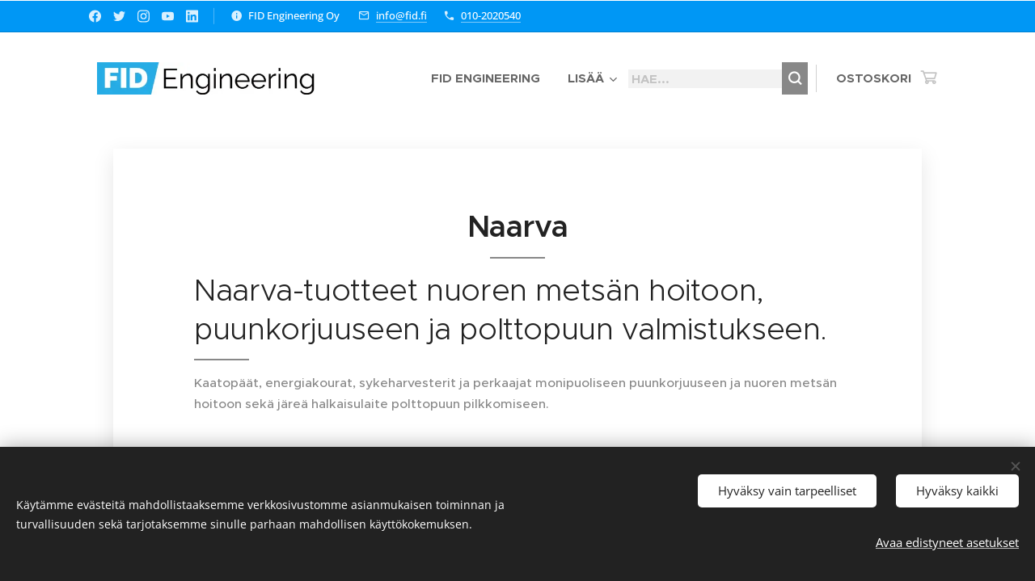

--- FILE ---
content_type: text/html; charset=utf-8
request_url: https://www.youtube-nocookie.com/embed/LDNp3VHzIWc?wmode=opaque
body_size: 44833
content:
<!DOCTYPE html><html lang="en" dir="ltr" data-cast-api-enabled="true"><head><meta name="viewport" content="width=device-width, initial-scale=1"><script nonce="Eet3VIxb7XEIMxnKLQ00BA">if ('undefined' == typeof Symbol || 'undefined' == typeof Symbol.iterator) {delete Array.prototype.entries;}</script><style name="www-roboto" nonce="1dAoeQZzDRZz29QVOaxZlw">@font-face{font-family:'Roboto';font-style:normal;font-weight:400;font-stretch:100%;src:url(//fonts.gstatic.com/s/roboto/v48/KFO7CnqEu92Fr1ME7kSn66aGLdTylUAMa3GUBHMdazTgWw.woff2)format('woff2');unicode-range:U+0460-052F,U+1C80-1C8A,U+20B4,U+2DE0-2DFF,U+A640-A69F,U+FE2E-FE2F;}@font-face{font-family:'Roboto';font-style:normal;font-weight:400;font-stretch:100%;src:url(//fonts.gstatic.com/s/roboto/v48/KFO7CnqEu92Fr1ME7kSn66aGLdTylUAMa3iUBHMdazTgWw.woff2)format('woff2');unicode-range:U+0301,U+0400-045F,U+0490-0491,U+04B0-04B1,U+2116;}@font-face{font-family:'Roboto';font-style:normal;font-weight:400;font-stretch:100%;src:url(//fonts.gstatic.com/s/roboto/v48/KFO7CnqEu92Fr1ME7kSn66aGLdTylUAMa3CUBHMdazTgWw.woff2)format('woff2');unicode-range:U+1F00-1FFF;}@font-face{font-family:'Roboto';font-style:normal;font-weight:400;font-stretch:100%;src:url(//fonts.gstatic.com/s/roboto/v48/KFO7CnqEu92Fr1ME7kSn66aGLdTylUAMa3-UBHMdazTgWw.woff2)format('woff2');unicode-range:U+0370-0377,U+037A-037F,U+0384-038A,U+038C,U+038E-03A1,U+03A3-03FF;}@font-face{font-family:'Roboto';font-style:normal;font-weight:400;font-stretch:100%;src:url(//fonts.gstatic.com/s/roboto/v48/KFO7CnqEu92Fr1ME7kSn66aGLdTylUAMawCUBHMdazTgWw.woff2)format('woff2');unicode-range:U+0302-0303,U+0305,U+0307-0308,U+0310,U+0312,U+0315,U+031A,U+0326-0327,U+032C,U+032F-0330,U+0332-0333,U+0338,U+033A,U+0346,U+034D,U+0391-03A1,U+03A3-03A9,U+03B1-03C9,U+03D1,U+03D5-03D6,U+03F0-03F1,U+03F4-03F5,U+2016-2017,U+2034-2038,U+203C,U+2040,U+2043,U+2047,U+2050,U+2057,U+205F,U+2070-2071,U+2074-208E,U+2090-209C,U+20D0-20DC,U+20E1,U+20E5-20EF,U+2100-2112,U+2114-2115,U+2117-2121,U+2123-214F,U+2190,U+2192,U+2194-21AE,U+21B0-21E5,U+21F1-21F2,U+21F4-2211,U+2213-2214,U+2216-22FF,U+2308-230B,U+2310,U+2319,U+231C-2321,U+2336-237A,U+237C,U+2395,U+239B-23B7,U+23D0,U+23DC-23E1,U+2474-2475,U+25AF,U+25B3,U+25B7,U+25BD,U+25C1,U+25CA,U+25CC,U+25FB,U+266D-266F,U+27C0-27FF,U+2900-2AFF,U+2B0E-2B11,U+2B30-2B4C,U+2BFE,U+3030,U+FF5B,U+FF5D,U+1D400-1D7FF,U+1EE00-1EEFF;}@font-face{font-family:'Roboto';font-style:normal;font-weight:400;font-stretch:100%;src:url(//fonts.gstatic.com/s/roboto/v48/KFO7CnqEu92Fr1ME7kSn66aGLdTylUAMaxKUBHMdazTgWw.woff2)format('woff2');unicode-range:U+0001-000C,U+000E-001F,U+007F-009F,U+20DD-20E0,U+20E2-20E4,U+2150-218F,U+2190,U+2192,U+2194-2199,U+21AF,U+21E6-21F0,U+21F3,U+2218-2219,U+2299,U+22C4-22C6,U+2300-243F,U+2440-244A,U+2460-24FF,U+25A0-27BF,U+2800-28FF,U+2921-2922,U+2981,U+29BF,U+29EB,U+2B00-2BFF,U+4DC0-4DFF,U+FFF9-FFFB,U+10140-1018E,U+10190-1019C,U+101A0,U+101D0-101FD,U+102E0-102FB,U+10E60-10E7E,U+1D2C0-1D2D3,U+1D2E0-1D37F,U+1F000-1F0FF,U+1F100-1F1AD,U+1F1E6-1F1FF,U+1F30D-1F30F,U+1F315,U+1F31C,U+1F31E,U+1F320-1F32C,U+1F336,U+1F378,U+1F37D,U+1F382,U+1F393-1F39F,U+1F3A7-1F3A8,U+1F3AC-1F3AF,U+1F3C2,U+1F3C4-1F3C6,U+1F3CA-1F3CE,U+1F3D4-1F3E0,U+1F3ED,U+1F3F1-1F3F3,U+1F3F5-1F3F7,U+1F408,U+1F415,U+1F41F,U+1F426,U+1F43F,U+1F441-1F442,U+1F444,U+1F446-1F449,U+1F44C-1F44E,U+1F453,U+1F46A,U+1F47D,U+1F4A3,U+1F4B0,U+1F4B3,U+1F4B9,U+1F4BB,U+1F4BF,U+1F4C8-1F4CB,U+1F4D6,U+1F4DA,U+1F4DF,U+1F4E3-1F4E6,U+1F4EA-1F4ED,U+1F4F7,U+1F4F9-1F4FB,U+1F4FD-1F4FE,U+1F503,U+1F507-1F50B,U+1F50D,U+1F512-1F513,U+1F53E-1F54A,U+1F54F-1F5FA,U+1F610,U+1F650-1F67F,U+1F687,U+1F68D,U+1F691,U+1F694,U+1F698,U+1F6AD,U+1F6B2,U+1F6B9-1F6BA,U+1F6BC,U+1F6C6-1F6CF,U+1F6D3-1F6D7,U+1F6E0-1F6EA,U+1F6F0-1F6F3,U+1F6F7-1F6FC,U+1F700-1F7FF,U+1F800-1F80B,U+1F810-1F847,U+1F850-1F859,U+1F860-1F887,U+1F890-1F8AD,U+1F8B0-1F8BB,U+1F8C0-1F8C1,U+1F900-1F90B,U+1F93B,U+1F946,U+1F984,U+1F996,U+1F9E9,U+1FA00-1FA6F,U+1FA70-1FA7C,U+1FA80-1FA89,U+1FA8F-1FAC6,U+1FACE-1FADC,U+1FADF-1FAE9,U+1FAF0-1FAF8,U+1FB00-1FBFF;}@font-face{font-family:'Roboto';font-style:normal;font-weight:400;font-stretch:100%;src:url(//fonts.gstatic.com/s/roboto/v48/KFO7CnqEu92Fr1ME7kSn66aGLdTylUAMa3OUBHMdazTgWw.woff2)format('woff2');unicode-range:U+0102-0103,U+0110-0111,U+0128-0129,U+0168-0169,U+01A0-01A1,U+01AF-01B0,U+0300-0301,U+0303-0304,U+0308-0309,U+0323,U+0329,U+1EA0-1EF9,U+20AB;}@font-face{font-family:'Roboto';font-style:normal;font-weight:400;font-stretch:100%;src:url(//fonts.gstatic.com/s/roboto/v48/KFO7CnqEu92Fr1ME7kSn66aGLdTylUAMa3KUBHMdazTgWw.woff2)format('woff2');unicode-range:U+0100-02BA,U+02BD-02C5,U+02C7-02CC,U+02CE-02D7,U+02DD-02FF,U+0304,U+0308,U+0329,U+1D00-1DBF,U+1E00-1E9F,U+1EF2-1EFF,U+2020,U+20A0-20AB,U+20AD-20C0,U+2113,U+2C60-2C7F,U+A720-A7FF;}@font-face{font-family:'Roboto';font-style:normal;font-weight:400;font-stretch:100%;src:url(//fonts.gstatic.com/s/roboto/v48/KFO7CnqEu92Fr1ME7kSn66aGLdTylUAMa3yUBHMdazQ.woff2)format('woff2');unicode-range:U+0000-00FF,U+0131,U+0152-0153,U+02BB-02BC,U+02C6,U+02DA,U+02DC,U+0304,U+0308,U+0329,U+2000-206F,U+20AC,U+2122,U+2191,U+2193,U+2212,U+2215,U+FEFF,U+FFFD;}@font-face{font-family:'Roboto';font-style:normal;font-weight:500;font-stretch:100%;src:url(//fonts.gstatic.com/s/roboto/v48/KFO7CnqEu92Fr1ME7kSn66aGLdTylUAMa3GUBHMdazTgWw.woff2)format('woff2');unicode-range:U+0460-052F,U+1C80-1C8A,U+20B4,U+2DE0-2DFF,U+A640-A69F,U+FE2E-FE2F;}@font-face{font-family:'Roboto';font-style:normal;font-weight:500;font-stretch:100%;src:url(//fonts.gstatic.com/s/roboto/v48/KFO7CnqEu92Fr1ME7kSn66aGLdTylUAMa3iUBHMdazTgWw.woff2)format('woff2');unicode-range:U+0301,U+0400-045F,U+0490-0491,U+04B0-04B1,U+2116;}@font-face{font-family:'Roboto';font-style:normal;font-weight:500;font-stretch:100%;src:url(//fonts.gstatic.com/s/roboto/v48/KFO7CnqEu92Fr1ME7kSn66aGLdTylUAMa3CUBHMdazTgWw.woff2)format('woff2');unicode-range:U+1F00-1FFF;}@font-face{font-family:'Roboto';font-style:normal;font-weight:500;font-stretch:100%;src:url(//fonts.gstatic.com/s/roboto/v48/KFO7CnqEu92Fr1ME7kSn66aGLdTylUAMa3-UBHMdazTgWw.woff2)format('woff2');unicode-range:U+0370-0377,U+037A-037F,U+0384-038A,U+038C,U+038E-03A1,U+03A3-03FF;}@font-face{font-family:'Roboto';font-style:normal;font-weight:500;font-stretch:100%;src:url(//fonts.gstatic.com/s/roboto/v48/KFO7CnqEu92Fr1ME7kSn66aGLdTylUAMawCUBHMdazTgWw.woff2)format('woff2');unicode-range:U+0302-0303,U+0305,U+0307-0308,U+0310,U+0312,U+0315,U+031A,U+0326-0327,U+032C,U+032F-0330,U+0332-0333,U+0338,U+033A,U+0346,U+034D,U+0391-03A1,U+03A3-03A9,U+03B1-03C9,U+03D1,U+03D5-03D6,U+03F0-03F1,U+03F4-03F5,U+2016-2017,U+2034-2038,U+203C,U+2040,U+2043,U+2047,U+2050,U+2057,U+205F,U+2070-2071,U+2074-208E,U+2090-209C,U+20D0-20DC,U+20E1,U+20E5-20EF,U+2100-2112,U+2114-2115,U+2117-2121,U+2123-214F,U+2190,U+2192,U+2194-21AE,U+21B0-21E5,U+21F1-21F2,U+21F4-2211,U+2213-2214,U+2216-22FF,U+2308-230B,U+2310,U+2319,U+231C-2321,U+2336-237A,U+237C,U+2395,U+239B-23B7,U+23D0,U+23DC-23E1,U+2474-2475,U+25AF,U+25B3,U+25B7,U+25BD,U+25C1,U+25CA,U+25CC,U+25FB,U+266D-266F,U+27C0-27FF,U+2900-2AFF,U+2B0E-2B11,U+2B30-2B4C,U+2BFE,U+3030,U+FF5B,U+FF5D,U+1D400-1D7FF,U+1EE00-1EEFF;}@font-face{font-family:'Roboto';font-style:normal;font-weight:500;font-stretch:100%;src:url(//fonts.gstatic.com/s/roboto/v48/KFO7CnqEu92Fr1ME7kSn66aGLdTylUAMaxKUBHMdazTgWw.woff2)format('woff2');unicode-range:U+0001-000C,U+000E-001F,U+007F-009F,U+20DD-20E0,U+20E2-20E4,U+2150-218F,U+2190,U+2192,U+2194-2199,U+21AF,U+21E6-21F0,U+21F3,U+2218-2219,U+2299,U+22C4-22C6,U+2300-243F,U+2440-244A,U+2460-24FF,U+25A0-27BF,U+2800-28FF,U+2921-2922,U+2981,U+29BF,U+29EB,U+2B00-2BFF,U+4DC0-4DFF,U+FFF9-FFFB,U+10140-1018E,U+10190-1019C,U+101A0,U+101D0-101FD,U+102E0-102FB,U+10E60-10E7E,U+1D2C0-1D2D3,U+1D2E0-1D37F,U+1F000-1F0FF,U+1F100-1F1AD,U+1F1E6-1F1FF,U+1F30D-1F30F,U+1F315,U+1F31C,U+1F31E,U+1F320-1F32C,U+1F336,U+1F378,U+1F37D,U+1F382,U+1F393-1F39F,U+1F3A7-1F3A8,U+1F3AC-1F3AF,U+1F3C2,U+1F3C4-1F3C6,U+1F3CA-1F3CE,U+1F3D4-1F3E0,U+1F3ED,U+1F3F1-1F3F3,U+1F3F5-1F3F7,U+1F408,U+1F415,U+1F41F,U+1F426,U+1F43F,U+1F441-1F442,U+1F444,U+1F446-1F449,U+1F44C-1F44E,U+1F453,U+1F46A,U+1F47D,U+1F4A3,U+1F4B0,U+1F4B3,U+1F4B9,U+1F4BB,U+1F4BF,U+1F4C8-1F4CB,U+1F4D6,U+1F4DA,U+1F4DF,U+1F4E3-1F4E6,U+1F4EA-1F4ED,U+1F4F7,U+1F4F9-1F4FB,U+1F4FD-1F4FE,U+1F503,U+1F507-1F50B,U+1F50D,U+1F512-1F513,U+1F53E-1F54A,U+1F54F-1F5FA,U+1F610,U+1F650-1F67F,U+1F687,U+1F68D,U+1F691,U+1F694,U+1F698,U+1F6AD,U+1F6B2,U+1F6B9-1F6BA,U+1F6BC,U+1F6C6-1F6CF,U+1F6D3-1F6D7,U+1F6E0-1F6EA,U+1F6F0-1F6F3,U+1F6F7-1F6FC,U+1F700-1F7FF,U+1F800-1F80B,U+1F810-1F847,U+1F850-1F859,U+1F860-1F887,U+1F890-1F8AD,U+1F8B0-1F8BB,U+1F8C0-1F8C1,U+1F900-1F90B,U+1F93B,U+1F946,U+1F984,U+1F996,U+1F9E9,U+1FA00-1FA6F,U+1FA70-1FA7C,U+1FA80-1FA89,U+1FA8F-1FAC6,U+1FACE-1FADC,U+1FADF-1FAE9,U+1FAF0-1FAF8,U+1FB00-1FBFF;}@font-face{font-family:'Roboto';font-style:normal;font-weight:500;font-stretch:100%;src:url(//fonts.gstatic.com/s/roboto/v48/KFO7CnqEu92Fr1ME7kSn66aGLdTylUAMa3OUBHMdazTgWw.woff2)format('woff2');unicode-range:U+0102-0103,U+0110-0111,U+0128-0129,U+0168-0169,U+01A0-01A1,U+01AF-01B0,U+0300-0301,U+0303-0304,U+0308-0309,U+0323,U+0329,U+1EA0-1EF9,U+20AB;}@font-face{font-family:'Roboto';font-style:normal;font-weight:500;font-stretch:100%;src:url(//fonts.gstatic.com/s/roboto/v48/KFO7CnqEu92Fr1ME7kSn66aGLdTylUAMa3KUBHMdazTgWw.woff2)format('woff2');unicode-range:U+0100-02BA,U+02BD-02C5,U+02C7-02CC,U+02CE-02D7,U+02DD-02FF,U+0304,U+0308,U+0329,U+1D00-1DBF,U+1E00-1E9F,U+1EF2-1EFF,U+2020,U+20A0-20AB,U+20AD-20C0,U+2113,U+2C60-2C7F,U+A720-A7FF;}@font-face{font-family:'Roboto';font-style:normal;font-weight:500;font-stretch:100%;src:url(//fonts.gstatic.com/s/roboto/v48/KFO7CnqEu92Fr1ME7kSn66aGLdTylUAMa3yUBHMdazQ.woff2)format('woff2');unicode-range:U+0000-00FF,U+0131,U+0152-0153,U+02BB-02BC,U+02C6,U+02DA,U+02DC,U+0304,U+0308,U+0329,U+2000-206F,U+20AC,U+2122,U+2191,U+2193,U+2212,U+2215,U+FEFF,U+FFFD;}</style><script name="www-roboto" nonce="Eet3VIxb7XEIMxnKLQ00BA">if (document.fonts && document.fonts.load) {document.fonts.load("400 10pt Roboto", "E"); document.fonts.load("500 10pt Roboto", "E");}</script><link rel="stylesheet" href="/s/player/3510b6ff/www-player.css" name="www-player" nonce="1dAoeQZzDRZz29QVOaxZlw"><style nonce="1dAoeQZzDRZz29QVOaxZlw">html {overflow: hidden;}body {font: 12px Roboto, Arial, sans-serif; background-color: #000; color: #fff; height: 100%; width: 100%; overflow: hidden; position: absolute; margin: 0; padding: 0;}#player {width: 100%; height: 100%;}h1 {text-align: center; color: #fff;}h3 {margin-top: 6px; margin-bottom: 3px;}.player-unavailable {position: absolute; top: 0; left: 0; right: 0; bottom: 0; padding: 25px; font-size: 13px; background: url(/img/meh7.png) 50% 65% no-repeat;}.player-unavailable .message {text-align: left; margin: 0 -5px 15px; padding: 0 5px 14px; border-bottom: 1px solid #888; font-size: 19px; font-weight: normal;}.player-unavailable a {color: #167ac6; text-decoration: none;}</style><script nonce="Eet3VIxb7XEIMxnKLQ00BA">var ytcsi={gt:function(n){n=(n||"")+"data_";return ytcsi[n]||(ytcsi[n]={tick:{},info:{},gel:{preLoggedGelInfos:[]}})},now:window.performance&&window.performance.timing&&window.performance.now&&window.performance.timing.navigationStart?function(){return window.performance.timing.navigationStart+window.performance.now()}:function(){return(new Date).getTime()},tick:function(l,t,n){var ticks=ytcsi.gt(n).tick;var v=t||ytcsi.now();if(ticks[l]){ticks["_"+l]=ticks["_"+l]||[ticks[l]];ticks["_"+l].push(v)}ticks[l]=
v},info:function(k,v,n){ytcsi.gt(n).info[k]=v},infoGel:function(p,n){ytcsi.gt(n).gel.preLoggedGelInfos.push(p)},setStart:function(t,n){ytcsi.tick("_start",t,n)}};
(function(w,d){function isGecko(){if(!w.navigator)return false;try{if(w.navigator.userAgentData&&w.navigator.userAgentData.brands&&w.navigator.userAgentData.brands.length){var brands=w.navigator.userAgentData.brands;var i=0;for(;i<brands.length;i++)if(brands[i]&&brands[i].brand==="Firefox")return true;return false}}catch(e){setTimeout(function(){throw e;})}if(!w.navigator.userAgent)return false;var ua=w.navigator.userAgent;return ua.indexOf("Gecko")>0&&ua.toLowerCase().indexOf("webkit")<0&&ua.indexOf("Edge")<
0&&ua.indexOf("Trident")<0&&ua.indexOf("MSIE")<0}ytcsi.setStart(w.performance?w.performance.timing.responseStart:null);var isPrerender=(d.visibilityState||d.webkitVisibilityState)=="prerender";var vName=!d.visibilityState&&d.webkitVisibilityState?"webkitvisibilitychange":"visibilitychange";if(isPrerender){var startTick=function(){ytcsi.setStart();d.removeEventListener(vName,startTick)};d.addEventListener(vName,startTick,false)}if(d.addEventListener)d.addEventListener(vName,function(){ytcsi.tick("vc")},
false);if(isGecko()){var isHidden=(d.visibilityState||d.webkitVisibilityState)=="hidden";if(isHidden)ytcsi.tick("vc")}var slt=function(el,t){setTimeout(function(){var n=ytcsi.now();el.loadTime=n;if(el.slt)el.slt()},t)};w.__ytRIL=function(el){if(!el.getAttribute("data-thumb"))if(w.requestAnimationFrame)w.requestAnimationFrame(function(){slt(el,0)});else slt(el,16)}})(window,document);
</script><script nonce="Eet3VIxb7XEIMxnKLQ00BA">var ytcfg={d:function(){return window.yt&&yt.config_||ytcfg.data_||(ytcfg.data_={})},get:function(k,o){return k in ytcfg.d()?ytcfg.d()[k]:o},set:function(){var a=arguments;if(a.length>1)ytcfg.d()[a[0]]=a[1];else{var k;for(k in a[0])ytcfg.d()[k]=a[0][k]}}};
ytcfg.set({"CLIENT_CANARY_STATE":"none","DEVICE":"cbr\u003dChrome\u0026cbrand\u003dapple\u0026cbrver\u003d131.0.0.0\u0026ceng\u003dWebKit\u0026cengver\u003d537.36\u0026cos\u003dMacintosh\u0026cosver\u003d10_15_7\u0026cplatform\u003dDESKTOP","EVENT_ID":"9GSBadTiJN7VvPEPmqCO6As","EXPERIMENT_FLAGS":{"ab_det_apm":true,"ab_det_el_h":true,"ab_det_em_inj":true,"ab_l_sig_st":true,"ab_l_sig_st_e":true,"action_companion_center_align_description":true,"allow_skip_networkless":true,"always_send_and_write":true,"att_web_record_metrics":true,"attmusi":true,"c3_enable_button_impression_logging":true,"c3_watch_page_component":true,"cancel_pending_navs":true,"config_age_report_killswitch":true,"cow_optimize_idom_compat":true,"csi_on_gel":true,"delhi_mweb_colorful_sd":true,"delhi_mweb_colorful_sd_v2":true,"deprecate_pair_servlet_enabled":true,"desktop_sparkles_light_cta_button":true,"disable_child_node_auto_formatted_strings":true,"disable_log_to_visitor_layer":true,"disable_pacf_logging_for_memory_limited_tv":true,"embeds_desktop_enable_volume_slider":true,"embeds_enable_eid_enforcement_for_youtube":true,"embeds_enable_info_panel_dismissal":true,"embeds_enable_pfp_always_unbranded":true,"embeds_muted_autoplay_sound_fix":true,"embeds_serve_es6_client":true,"embeds_web_updated_shorts_definition_fix":true,"enable_active_view_display_ad_renderer_web_home":true,"enable_ad_disclosure_banner_a11y_fix":true,"enable_android_web_view_top_insets_bugfix":true,"enable_client_sli_logging":true,"enable_client_streamz_web":true,"enable_client_ve_spec":true,"enable_cloud_save_error_popup_after_retry":true,"enable_dai_sdf_h5_preroll":true,"enable_datasync_id_header_in_web_vss_pings":true,"enable_default_mono_cta_migration_web_client":true,"enable_docked_chat_messages":true,"enable_drop_shadow_experiment":true,"enable_embeds_new_caption_language_picker":true,"enable_entity_store_from_dependency_injection":true,"enable_inline_muted_playback_on_web_search":true,"enable_inline_muted_playback_on_web_search_for_vdc":true,"enable_inline_muted_playback_on_web_search_for_vdcb":true,"enable_is_extended_monitoring":true,"enable_is_mini_app_page_active_bugfix":true,"enable_logging_first_user_action_after_game_ready":true,"enable_ltc_param_fetch_from_innertube":true,"enable_masthead_mweb_padding_fix":true,"enable_menu_renderer_button_in_mweb_hclr":true,"enable_mini_app_command_handler_mweb_fix":true,"enable_mini_guide_downloads_item":true,"enable_mixed_direction_formatted_strings":true,"enable_mweb_keyboard_shortcuts":true,"enable_mweb_new_caption_language_picker":true,"enable_names_handles_account_switcher":true,"enable_network_request_logging_on_game_events":true,"enable_new_paid_product_placement":true,"enable_open_in_new_tab_icon_for_short_dr_for_desktop_search":true,"enable_open_yt_content":true,"enable_origin_query_parameter_bugfix":true,"enable_pause_ads_on_ytv_html5":true,"enable_payments_purchase_manager":true,"enable_pdp_icon_prefetch":true,"enable_pl_r_si_fa":true,"enable_place_pivot_url":true,"enable_pv_screen_modern_text":true,"enable_removing_navbar_title_on_hashtag_page_mweb":true,"enable_rta_manager":true,"enable_sdf_companion_h5":true,"enable_sdf_dai_h5_midroll":true,"enable_sdf_h5_endemic_mid_post_roll":true,"enable_sdf_on_h5_unplugged_vod_midroll":true,"enable_sdf_shorts_player_bytes_h5":true,"enable_sending_unwrapped_game_audio_as_serialized_metadata":true,"enable_sfv_effect_pivot_url":true,"enable_shorts_new_carousel":true,"enable_skip_ad_guidance_prompt":true,"enable_skippable_ads_for_unplugged_ad_pod":true,"enable_smearing_expansion_dai":true,"enable_time_out_messages":true,"enable_timeline_view_modern_transcript_fe":true,"enable_video_display_compact_button_group_for_desktop_search":true,"enable_web_delhi_icons":true,"enable_web_home_top_landscape_image_layout_level_click":true,"enable_web_tiered_gel":true,"enable_window_constrained_buy_flow_dialog":true,"enable_wiz_queue_effect_and_on_init_initial_runs":true,"enable_ypc_spinners":true,"enable_yt_ata_iframe_authuser":true,"export_networkless_options":true,"export_player_version_to_ytconfig":true,"fill_single_video_with_notify_to_lasr":true,"fix_ad_miniplayer_controls_rendering":true,"fix_ads_tracking_for_swf_config_deprecation_mweb":true,"h5_companion_enable_adcpn_macro_substitution_for_click_pings":true,"h5_inplayer_enable_adcpn_macro_substitution_for_click_pings":true,"h5_reset_cache_and_filter_before_update_masthead":true,"hide_channel_creation_title_for_mweb":true,"high_ccv_client_side_caching_h5":true,"html5_log_trigger_events_with_debug_data":true,"html5_ssdai_enable_media_end_cue_range":true,"idb_immediate_commit":true,"il_attach_cache_limit":true,"il_use_view_model_logging_context":true,"is_browser_support_for_webcam_streaming":true,"json_condensed_response":true,"kev_adb_pg":true,"kevlar_enable_download_to_mobile":true,"kevlar_gel_error_routing":true,"kevlar_watch_cinematics":true,"live_chat_enable_controller_extraction":true,"live_chat_enable_rta_manager":true,"log_click_with_layer_from_element_in_command_handler":true,"mdx_enable_privacy_disclosure_ui":true,"mdx_load_cast_api_bootstrap_script":true,"medium_progress_bar_modification":true,"migrate_remaining_web_ad_badges_to_innertube":true,"mobile_account_menu_refresh":true,"mweb_account_linking_noapp":true,"mweb_allow_modern_search_suggest_behavior":true,"mweb_animated_actions":true,"mweb_app_upsell_button_direct_to_app":true,"mweb_c3_enable_adaptive_signals":true,"mweb_c3_library_page_enable_recent_shelf":true,"mweb_c3_remove_web_navigation_endpoint_data":true,"mweb_c3_use_canonical_from_player_response":true,"mweb_cinematic_watch":true,"mweb_command_handler":true,"mweb_delay_watch_initial_data":true,"mweb_disable_searchbar_scroll":true,"mweb_enable_browse_chunks":true,"mweb_enable_fine_scrubbing_for_recs":true,"mweb_enable_imp_portal":true,"mweb_enable_keto_batch_player_fullscreen":true,"mweb_enable_keto_batch_player_progress_bar":true,"mweb_enable_keto_batch_player_tooltips":true,"mweb_enable_lockup_view_model_for_ucp":true,"mweb_enable_mix_panel_title_metadata":true,"mweb_enable_more_drawer":true,"mweb_enable_optional_fullscreen_landscape_locking":true,"mweb_enable_overlay_touch_manager":true,"mweb_enable_premium_carve_out_fix":true,"mweb_enable_refresh_detection":true,"mweb_enable_search_imp":true,"mweb_enable_shorts_video_preload":true,"mweb_enable_skippables_on_jio_phone":true,"mweb_enable_two_line_title_on_shorts":true,"mweb_enable_varispeed_controller":true,"mweb_enable_watch_feed_infinite_scroll":true,"mweb_enable_wrapped_unplugged_pause_membership_dialog_renderer":true,"mweb_fix_monitor_visibility_after_render":true,"mweb_force_ios_fallback_to_native_control":true,"mweb_fp_auto_fullscreen":true,"mweb_fullscreen_controls":true,"mweb_fullscreen_controls_action_buttons":true,"mweb_fullscreen_watch_system":true,"mweb_home_reactive_shorts":true,"mweb_innertube_search_command":true,"mweb_kaios_enable_autoplay_switch_view_model":true,"mweb_lang_in_html":true,"mweb_like_button_synced_with_entities":true,"mweb_logo_use_home_page_ve":true,"mweb_native_control_in_faux_fullscreen_shared":true,"mweb_player_control_on_hover":true,"mweb_player_delhi_dtts":true,"mweb_player_settings_use_bottom_sheet":true,"mweb_player_show_previous_next_buttons_in_playlist":true,"mweb_player_skip_no_op_state_changes":true,"mweb_player_user_select_none":true,"mweb_playlist_engagement_panel":true,"mweb_progress_bar_seek_on_mouse_click":true,"mweb_pull_2_full":true,"mweb_pull_2_full_enable_touch_handlers":true,"mweb_schedule_warm_watch_response":true,"mweb_searchbox_legacy_navigation":true,"mweb_see_fewer_shorts":true,"mweb_shorts_comments_panel_id_change":true,"mweb_shorts_early_continuation":true,"mweb_show_ios_smart_banner":true,"mweb_show_sign_in_button_from_header":true,"mweb_use_server_url_on_startup":true,"mweb_watch_captions_enable_auto_translate":true,"mweb_watch_captions_set_default_size":true,"mweb_watch_stop_scheduler_on_player_response":true,"mweb_watchfeed_big_thumbnails":true,"mweb_yt_searchbox":true,"networkless_logging":true,"no_client_ve_attach_unless_shown":true,"pageid_as_header_web":true,"playback_settings_use_switch_menu":true,"player_controls_autonav_fix":true,"player_controls_skip_double_signal_update":true,"player_controls_volume_controls_use_player_props":true,"polymer_bad_build_labels":true,"polymer_verifiy_app_state":true,"qoe_send_and_write":true,"remove_chevron_from_ad_disclosure_banner_h5":true,"remove_masthead_channel_banner_on_refresh":true,"remove_slot_id_exited_trigger_for_dai_in_player_slot_expire":true,"service_worker_enabled":true,"service_worker_push_enabled":true,"service_worker_push_home_page_prompt":true,"service_worker_push_watch_page_prompt":true,"shell_load_gcf":true,"shorten_initial_gel_batch_timeout":true,"should_use_yt_voice_endpoint_in_kaios":true,"smarter_ve_dedupping":true,"speedmaster_no_seek":true,"stop_handling_click_for_non_rendering_overlay_layout":true,"suppress_error_204_logging":true,"synced_panel_scrolling_controller":true,"use_event_time_ms_header":true,"use_fifo_for_networkless":true,"use_request_time_ms_header":true,"use_session_based_sampling":true,"use_thumbnail_overlay_time_status_renderer_for_live_badge":true,"vss_final_ping_send_and_write":true,"vss_playback_use_send_and_write":true,"web_adaptive_repeat_ase":true,"web_always_load_chat_support":true,"web_api_url":true,"web_attributed_string_deep_equal_bugfix":true,"web_autonav_allow_off_by_default":true,"web_button_vm_refactor_disabled":true,"web_c3_log_app_init_finish":true,"web_component_wrapper_track_owner":true,"web_csi_action_sampling_enabled":true,"web_dedupe_ve_grafting":true,"web_disable_backdrop_filter":true,"web_enable_ab_rsp_cl":true,"web_enable_course_icon_update":true,"web_enable_error_204":true,"web_gcf_hashes_innertube":true,"web_gel_timeout_cap":true,"web_parent_target_for_sheets":true,"web_persist_server_autonav_state_on_client":true,"web_playback_associated_log_ctt":true,"web_playback_associated_ve":true,"web_prefetch_preload_video":true,"web_progress_bar_draggable":true,"web_shorts_just_watched_on_channel_and_pivot_study":true,"web_shorts_just_watched_overlay":true,"web_shorts_wn_shelf_header_tuning":true,"web_update_panel_visibility_logging_fix":true,"web_watch_controls_state_signals":true,"web_wiz_attributed_string":true,"webfe_mweb_watch_microdata":true,"webfe_watch_shorts_canonical_url_fix":true,"webpo_exit_on_net_err":true,"wiz_diff_overwritable":true,"wiz_stamper_new_context_api":true,"woffle_used_state_report":true,"wpo_gel_strz":true,"H5_async_logging_delay_ms":30000.0,"attention_logging_scroll_throttle":500.0,"autoplay_pause_by_lact_sampling_fraction":0.0,"cinematic_watch_effect_opacity":0.4,"log_window_onerror_fraction":0.1,"speedmaster_playback_rate":2.0,"tv_pacf_logging_sample_rate":0.01,"web_attention_logging_scroll_throttle":500.0,"web_load_prediction_threshold":0.1,"web_navigation_prediction_threshold":0.1,"web_pbj_log_warning_rate":0.0,"web_system_health_fraction":0.01,"ytidb_transaction_ended_event_rate_limit":0.02,"active_time_update_interval_ms":10000,"att_init_delay":500,"autoplay_pause_by_lact_sec":0,"botguard_async_snapshot_timeout_ms":3000,"check_navigator_accuracy_timeout_ms":0,"cinematic_watch_css_filter_blur_strength":40,"cinematic_watch_fade_out_duration":500,"close_webview_delay_ms":100,"cloud_save_game_data_rate_limit_ms":3000,"compression_disable_point":10,"custom_active_view_tos_timeout_ms":3600000,"embeds_widget_poll_interval_ms":0,"gel_min_batch_size":3,"gel_queue_timeout_max_ms":60000,"get_async_timeout_ms":60000,"hide_cta_for_home_web_video_ads_animate_in_time":2,"html5_byterate_soft_cap":0,"initial_gel_batch_timeout":2000,"max_body_size_to_compress":500000,"max_prefetch_window_sec_for_livestream_optimization":10,"min_prefetch_offset_sec_for_livestream_optimization":20,"mini_app_container_iframe_src_update_delay_ms":0,"multiple_preview_news_duration_time":11000,"mweb_c3_toast_duration_ms":5000,"mweb_deep_link_fallback_timeout_ms":10000,"mweb_delay_response_received_actions":100,"mweb_fp_dpad_rate_limit_ms":0,"mweb_fp_dpad_watch_title_clamp_lines":0,"mweb_history_manager_cache_size":100,"mweb_ios_fullscreen_playback_transition_delay_ms":500,"mweb_ios_fullscreen_system_pause_epilson_ms":0,"mweb_override_response_store_expiration_ms":0,"mweb_shorts_early_continuation_trigger_threshold":4,"mweb_w2w_max_age_seconds":0,"mweb_watch_captions_default_size":2,"neon_dark_launch_gradient_count":0,"network_polling_interval":30000,"play_click_interval_ms":30000,"play_ping_interval_ms":10000,"prefetch_comments_ms_after_video":0,"send_config_hash_timer":0,"service_worker_push_logged_out_prompt_watches":-1,"service_worker_push_prompt_cap":-1,"service_worker_push_prompt_delay_microseconds":3888000000000,"slow_compressions_before_abandon_count":4,"speedmaster_cancellation_movement_dp":10,"speedmaster_touch_activation_ms":500,"web_attention_logging_throttle":500,"web_foreground_heartbeat_interval_ms":28000,"web_gel_debounce_ms":10000,"web_logging_max_batch":100,"web_max_tracing_events":50,"web_tracing_session_replay":0,"wil_icon_max_concurrent_fetches":9999,"ytidb_remake_db_retries":3,"ytidb_reopen_db_retries":3,"WebClientReleaseProcessCritical__youtube_embeds_client_version_override":"","WebClientReleaseProcessCritical__youtube_embeds_web_client_version_override":"","WebClientReleaseProcessCritical__youtube_mweb_client_version_override":"","debug_forced_internalcountrycode":"","enable_web_media_service":"DISABLED","il_payload_scraping":"","live_chat_unicode_emoji_json_url":"https://www.gstatic.com/youtube/img/emojis/emojis-svg-9.json","mweb_deep_link_feature_tag_suffix":"11268432","mweb_enable_shorts_innertube_player_prefetch_trigger":"NONE","mweb_fp_dpad":"home,search,browse,channel,create_channel,experiments,settings,trending,oops,404,paid_memberships,sponsorship,premium,shorts","mweb_fp_dpad_linear_navigation":"","mweb_fp_dpad_linear_navigation_visitor":"","mweb_fp_dpad_visitor":"","mweb_preload_video_by_player_vars":"","place_pivot_triggering_container_alternate":"","place_pivot_triggering_counterfactual_container_alternate":"","service_worker_push_force_notification_prompt_tag":"1","service_worker_scope":"/","suggest_exp_str":"","web_client_version_override":"","kevlar_command_handler_command_banlist":[],"mini_app_ids_without_game_ready":["UgkxHHtsak1SC8mRGHMZewc4HzeAY3yhPPmJ","Ugkx7OgzFqE6z_5Mtf4YsotGfQNII1DF_RBm"],"web_op_signal_type_banlist":[],"web_tracing_enabled_spans":["event","command"]},"GAPI_HINT_PARAMS":"m;/_/scs/abc-static/_/js/k\u003dgapi.gapi.en.FZb77tO2YW4.O/d\u003d1/rs\u003dAHpOoo8lqavmo6ayfVxZovyDiP6g3TOVSQ/m\u003d__features__","GAPI_HOST":"https://apis.google.com","GAPI_LOCALE":"en_US","GL":"US","HL":"en","HTML_DIR":"ltr","HTML_LANG":"en","INNERTUBE_API_KEY":"AIzaSyAO_FJ2SlqU8Q4STEHLGCilw_Y9_11qcW8","INNERTUBE_API_VERSION":"v1","INNERTUBE_CLIENT_NAME":"WEB_EMBEDDED_PLAYER","INNERTUBE_CLIENT_VERSION":"1.20260130.01.00","INNERTUBE_CONTEXT":{"client":{"hl":"en","gl":"US","remoteHost":"18.220.82.19","deviceMake":"Apple","deviceModel":"","visitorData":"[base64]%3D%3D","userAgent":"Mozilla/5.0 (Macintosh; Intel Mac OS X 10_15_7) AppleWebKit/537.36 (KHTML, like Gecko) Chrome/131.0.0.0 Safari/537.36; ClaudeBot/1.0; +claudebot@anthropic.com),gzip(gfe)","clientName":"WEB_EMBEDDED_PLAYER","clientVersion":"1.20260130.01.00","osName":"Macintosh","osVersion":"10_15_7","originalUrl":"https://www.youtube-nocookie.com/embed/LDNp3VHzIWc?wmode\u003dopaque","platform":"DESKTOP","clientFormFactor":"UNKNOWN_FORM_FACTOR","configInfo":{"appInstallData":"[base64]%3D"},"browserName":"Chrome","browserVersion":"131.0.0.0","acceptHeader":"text/html,application/xhtml+xml,application/xml;q\u003d0.9,image/webp,image/apng,*/*;q\u003d0.8,application/signed-exchange;v\u003db3;q\u003d0.9","deviceExperimentId":"ChxOell3TWpRMk9EWTBOVGs1TnpVNU9EUTRPUT09EPTJhcwGGPTJhcwG","rolloutToken":"CIq11K22jrLfrQEQzIrWtaq8kgMYzIrWtaq8kgM%3D"},"user":{"lockedSafetyMode":false},"request":{"useSsl":true},"clickTracking":{"clickTrackingParams":"IhMI1KzVtaq8kgMV3iovCB0akAO9"},"thirdParty":{"embeddedPlayerContext":{"embeddedPlayerEncryptedContext":"AD5ZzFTk21MUNpJr-Zy9g-Hv1viiYOxxSNvawBUDjpfWziTQ4MIMmyAySrhjtcFgEN2JSvGQ42qGus3mCcDOuthQYoqgF42CJ7C0vdA9vrAxBaM7XXP17-aB83jMsLdalWGa-g","ancestorOriginsSupported":false}}},"INNERTUBE_CONTEXT_CLIENT_NAME":56,"INNERTUBE_CONTEXT_CLIENT_VERSION":"1.20260130.01.00","INNERTUBE_CONTEXT_GL":"US","INNERTUBE_CONTEXT_HL":"en","LATEST_ECATCHER_SERVICE_TRACKING_PARAMS":{"client.name":"WEB_EMBEDDED_PLAYER","client.jsfeat":"2021"},"LOGGED_IN":false,"PAGE_BUILD_LABEL":"youtube.embeds.web_20260130_01_RC00","PAGE_CL":863108022,"SERVER_NAME":"WebFE","VISITOR_DATA":"[base64]%3D%3D","WEB_PLAYER_CONTEXT_CONFIGS":{"WEB_PLAYER_CONTEXT_CONFIG_ID_EMBEDDED_PLAYER":{"rootElementId":"movie_player","jsUrl":"/s/player/3510b6ff/player_ias.vflset/en_US/base.js","cssUrl":"/s/player/3510b6ff/www-player.css","contextId":"WEB_PLAYER_CONTEXT_CONFIG_ID_EMBEDDED_PLAYER","eventLabel":"embedded","contentRegion":"US","hl":"en_US","hostLanguage":"en","innertubeApiKey":"AIzaSyAO_FJ2SlqU8Q4STEHLGCilw_Y9_11qcW8","innertubeApiVersion":"v1","innertubeContextClientVersion":"1.20260130.01.00","device":{"brand":"apple","model":"","browser":"Chrome","browserVersion":"131.0.0.0","os":"Macintosh","osVersion":"10_15_7","platform":"DESKTOP","interfaceName":"WEB_EMBEDDED_PLAYER","interfaceVersion":"1.20260130.01.00"},"serializedExperimentIds":"24004644,24499534,51010235,51063643,51098299,51204329,51222973,51340662,51349914,51353393,51366423,51389629,51404808,51425033,51490331,51500051,51505436,51530495,51534669,51560386,51564352,51565115,51566373,51566864,51578633,51583568,51583821,51585555,51586118,51605258,51605395,51609829,51611457,51615068,51619274,51620867,51621065,51622844,51631301,51637029,51638932,51647792,51648336,51672162,51681662,51683502,51684301,51684307,51691028,51693511,51693994,51696107,51696619,51700777,51704212,51705183,51707438,51713237,51717747,51719112,51719411,51719628,51726313,51729217,51732102,51735452,51737356,51740812,51742377,51742830,51742877,51744562,51749572,51751855,51751895,51752092,51752633,51754304,51761828,51763568","serializedExperimentFlags":"H5_async_logging_delay_ms\u003d30000.0\u0026PlayerWeb__h5_enable_advisory_rating_restrictions\u003dtrue\u0026a11y_h5_associate_survey_question\u003dtrue\u0026ab_det_apm\u003dtrue\u0026ab_det_el_h\u003dtrue\u0026ab_det_em_inj\u003dtrue\u0026ab_l_sig_st\u003dtrue\u0026ab_l_sig_st_e\u003dtrue\u0026action_companion_center_align_description\u003dtrue\u0026ad_pod_disable_companion_persist_ads_quality\u003dtrue\u0026add_stmp_logs_for_voice_boost\u003dtrue\u0026allow_autohide_on_paused_videos\u003dtrue\u0026allow_drm_override\u003dtrue\u0026allow_live_autoplay\u003dtrue\u0026allow_poltergust_autoplay\u003dtrue\u0026allow_skip_networkless\u003dtrue\u0026allow_vp9_1080p_mq_enc\u003dtrue\u0026always_cache_redirect_endpoint\u003dtrue\u0026always_send_and_write\u003dtrue\u0026annotation_module_vast_cards_load_logging_fraction\u003d0.0\u0026assign_drm_family_by_format\u003dtrue\u0026att_web_record_metrics\u003dtrue\u0026attention_logging_scroll_throttle\u003d500.0\u0026attmusi\u003dtrue\u0026autoplay_time\u003d10000\u0026autoplay_time_for_fullscreen\u003d-1\u0026autoplay_time_for_music_content\u003d-1\u0026bg_vm_reinit_threshold\u003d7200000\u0026block_tvhtml5_simply_embedded\u003dtrue\u0026blocked_packages_for_sps\u003d[]\u0026botguard_async_snapshot_timeout_ms\u003d3000\u0026captions_url_add_ei\u003dtrue\u0026check_navigator_accuracy_timeout_ms\u003d0\u0026compression_disable_point\u003d10\u0026cow_optimize_idom_compat\u003dtrue\u0026csi_on_gel\u003dtrue\u0026custom_active_view_tos_timeout_ms\u003d3600000\u0026dash_manifest_version\u003d5\u0026debug_bandaid_hostname\u003d\u0026debug_bandaid_port\u003d0\u0026debug_sherlog_username\u003d\u0026delhi_fast_follow_autonav_toggle\u003dtrue\u0026delhi_modern_player_default_thumbnail_percentage\u003d0.0\u0026delhi_modern_player_faster_autohide_delay_ms\u003d2000\u0026delhi_modern_player_pause_thumbnail_percentage\u003d0.6\u0026delhi_modern_web_player_blending_mode\u003d\u0026delhi_modern_web_player_disable_frosted_glass\u003dtrue\u0026delhi_modern_web_player_horizontal_volume_controls\u003dtrue\u0026delhi_modern_web_player_lhs_volume_controls\u003dtrue\u0026delhi_modern_web_player_responsive_compact_controls_threshold\u003d0\u0026deprecate_22\u003dtrue\u0026deprecate_delay_ping\u003dtrue\u0026deprecate_pair_servlet_enabled\u003dtrue\u0026desktop_sparkles_light_cta_button\u003dtrue\u0026disable_av1_setting\u003dtrue\u0026disable_branding_context\u003dtrue\u0026disable_channel_id_check_for_suspended_channels\u003dtrue\u0026disable_child_node_auto_formatted_strings\u003dtrue\u0026disable_lifa_for_supex_users\u003dtrue\u0026disable_log_to_visitor_layer\u003dtrue\u0026disable_mdx_connection_in_mdx_module_for_music_web\u003dtrue\u0026disable_pacf_logging_for_memory_limited_tv\u003dtrue\u0026disable_reduced_fullscreen_autoplay_countdown_for_minors\u003dtrue\u0026disable_reel_item_watch_format_filtering\u003dtrue\u0026disable_threegpp_progressive_formats\u003dtrue\u0026disable_touch_events_on_skip_button\u003dtrue\u0026edge_encryption_fill_primary_key_version\u003dtrue\u0026embeds_desktop_enable_volume_slider\u003dtrue\u0026embeds_enable_info_panel_dismissal\u003dtrue\u0026embeds_enable_move_set_center_crop_to_public\u003dtrue\u0026embeds_enable_per_video_embed_config\u003dtrue\u0026embeds_enable_pfp_always_unbranded\u003dtrue\u0026embeds_web_lite_mode\u003d1\u0026enable_active_view_display_ad_renderer_web_home\u003dtrue\u0026enable_active_view_lr_shorts_video\u003dtrue\u0026enable_active_view_web_shorts_video\u003dtrue\u0026enable_ad_cpn_macro_substitution_for_click_pings\u003dtrue\u0026enable_ad_disclosure_banner_a11y_fix\u003dtrue\u0026enable_antiscraping_web_player_expired\u003dtrue\u0026enable_app_promo_endcap_eml_on_tablet\u003dtrue\u0026enable_batched_cross_device_pings_in_gel_fanout\u003dtrue\u0026enable_cast_for_web_unplugged\u003dtrue\u0026enable_cast_on_music_web\u003dtrue\u0026enable_cipher_for_manifest_urls\u003dtrue\u0026enable_cleanup_masthead_autoplay_hack_fix\u003dtrue\u0026enable_client_page_id_header_for_first_party_pings\u003dtrue\u0026enable_client_sli_logging\u003dtrue\u0026enable_client_ve_spec\u003dtrue\u0026enable_cta_banner_on_unplugged_lr\u003dtrue\u0026enable_custom_playhead_parsing\u003dtrue\u0026enable_dai_sdf_h5_preroll\u003dtrue\u0026enable_datasync_id_header_in_web_vss_pings\u003dtrue\u0026enable_default_mono_cta_migration_web_client\u003dtrue\u0026enable_dsa_ad_badge_for_action_endcap_on_android\u003dtrue\u0026enable_dsa_ad_badge_for_action_endcap_on_ios\u003dtrue\u0026enable_entity_store_from_dependency_injection\u003dtrue\u0026enable_error_corrections_infocard_web_client\u003dtrue\u0026enable_error_corrections_infocards_icon_web\u003dtrue\u0026enable_get_reminder_button_on_web\u003dtrue\u0026enable_inline_muted_playback_on_web_search\u003dtrue\u0026enable_inline_muted_playback_on_web_search_for_vdc\u003dtrue\u0026enable_inline_muted_playback_on_web_search_for_vdcb\u003dtrue\u0026enable_is_extended_monitoring\u003dtrue\u0026enable_kabuki_comments_on_shorts\u003ddisabled\u0026enable_ltc_param_fetch_from_innertube\u003dtrue\u0026enable_mixed_direction_formatted_strings\u003dtrue\u0026enable_modern_skip_button_on_web\u003dtrue\u0026enable_mweb_keyboard_shortcuts\u003dtrue\u0026enable_new_paid_product_placement\u003dtrue\u0026enable_open_in_new_tab_icon_for_short_dr_for_desktop_search\u003dtrue\u0026enable_out_of_stock_text_all_surfaces\u003dtrue\u0026enable_paid_content_overlay_bugfix\u003dtrue\u0026enable_pause_ads_on_ytv_html5\u003dtrue\u0026enable_pl_r_si_fa\u003dtrue\u0026enable_policy_based_hqa_filter_in_watch_server\u003dtrue\u0026enable_progres_commands_lr_feeds\u003dtrue\u0026enable_progress_commands_lr_shorts\u003dtrue\u0026enable_publishing_region_param_in_sus\u003dtrue\u0026enable_pv_screen_modern_text\u003dtrue\u0026enable_rpr_token_on_ltl_lookup\u003dtrue\u0026enable_sdf_companion_h5\u003dtrue\u0026enable_sdf_dai_h5_midroll\u003dtrue\u0026enable_sdf_h5_endemic_mid_post_roll\u003dtrue\u0026enable_sdf_on_h5_unplugged_vod_midroll\u003dtrue\u0026enable_sdf_shorts_player_bytes_h5\u003dtrue\u0026enable_server_driven_abr\u003dtrue\u0026enable_server_driven_abr_for_backgroundable\u003dtrue\u0026enable_server_driven_abr_url_generation\u003dtrue\u0026enable_server_driven_readahead\u003dtrue\u0026enable_skip_ad_guidance_prompt\u003dtrue\u0026enable_skip_to_next_messaging\u003dtrue\u0026enable_skippable_ads_for_unplugged_ad_pod\u003dtrue\u0026enable_smart_skip_player_controls_shown_on_web\u003dtrue\u0026enable_smart_skip_player_controls_shown_on_web_increased_triggering_sensitivity\u003dtrue\u0026enable_smart_skip_speedmaster_on_web\u003dtrue\u0026enable_smearing_expansion_dai\u003dtrue\u0026enable_split_screen_ad_baseline_experience_endemic_live_h5\u003dtrue\u0026enable_to_call_playready_backend_directly\u003dtrue\u0026enable_unified_action_endcap_on_web\u003dtrue\u0026enable_video_display_compact_button_group_for_desktop_search\u003dtrue\u0026enable_voice_boost_feature\u003dtrue\u0026enable_vp9_appletv5_on_server\u003dtrue\u0026enable_watch_server_rejected_formats_logging\u003dtrue\u0026enable_web_delhi_icons\u003dtrue\u0026enable_web_home_top_landscape_image_layout_level_click\u003dtrue\u0026enable_web_media_session_metadata_fix\u003dtrue\u0026enable_web_premium_varispeed_upsell\u003dtrue\u0026enable_web_tiered_gel\u003dtrue\u0026enable_wiz_queue_effect_and_on_init_initial_runs\u003dtrue\u0026enable_yt_ata_iframe_authuser\u003dtrue\u0026enable_ytv_csdai_vp9\u003dtrue\u0026export_networkless_options\u003dtrue\u0026export_player_version_to_ytconfig\u003dtrue\u0026fill_live_request_config_in_ustreamer_config\u003dtrue\u0026fill_single_video_with_notify_to_lasr\u003dtrue\u0026filter_vb_without_non_vb_equivalents\u003dtrue\u0026filter_vp9_for_live_dai\u003dtrue\u0026fix_ad_miniplayer_controls_rendering\u003dtrue\u0026fix_ads_tracking_for_swf_config_deprecation_mweb\u003dtrue\u0026fix_h5_toggle_button_a11y\u003dtrue\u0026fix_survey_color_contrast_on_destop\u003dtrue\u0026fix_toggle_button_role_for_ad_components\u003dtrue\u0026fresca_polling_delay_override\u003d0\u0026gab_return_sabr_ssdai_config\u003dtrue\u0026gel_min_batch_size\u003d3\u0026gel_queue_timeout_max_ms\u003d60000\u0026gvi_channel_client_screen\u003dtrue\u0026h5_companion_enable_adcpn_macro_substitution_for_click_pings\u003dtrue\u0026h5_enable_ad_mbs\u003dtrue\u0026h5_inplayer_enable_adcpn_macro_substitution_for_click_pings\u003dtrue\u0026h5_reset_cache_and_filter_before_update_masthead\u003dtrue\u0026heatseeker_decoration_threshold\u003d0.0\u0026hfr_dropped_framerate_fallback_threshold\u003d0\u0026hide_cta_for_home_web_video_ads_animate_in_time\u003d2\u0026high_ccv_client_side_caching_h5\u003dtrue\u0026hls_use_new_codecs_string_api\u003dtrue\u0026html5_ad_timeout_ms\u003d0\u0026html5_adaptation_step_count\u003d0\u0026html5_ads_preroll_lock_timeout_delay_ms\u003d15000\u0026html5_allow_multiview_tile_preload\u003dtrue\u0026html5_allow_video_keyframe_without_audio\u003dtrue\u0026html5_apply_min_failures\u003dtrue\u0026html5_apply_start_time_within_ads_for_ssdai_transitions\u003dtrue\u0026html5_atr_disable_force_fallback\u003dtrue\u0026html5_att_playback_timeout_ms\u003d30000\u0026html5_attach_num_random_bytes_to_bandaid\u003d0\u0026html5_attach_po_token_to_bandaid\u003dtrue\u0026html5_autonav_cap_idle_secs\u003d0\u0026html5_autonav_quality_cap\u003d720\u0026html5_autoplay_default_quality_cap\u003d0\u0026html5_auxiliary_estimate_weight\u003d0.0\u0026html5_av1_ordinal_cap\u003d0\u0026html5_bandaid_attach_content_po_token\u003dtrue\u0026html5_block_pip_safari_delay\u003d0\u0026html5_bypass_contention_secs\u003d0.0\u0026html5_byterate_soft_cap\u003d0\u0026html5_check_for_idle_network_interval_ms\u003d-1\u0026html5_chipset_soft_cap\u003d8192\u0026html5_consume_all_buffered_bytes_one_poll\u003dtrue\u0026html5_continuous_goodput_probe_interval_ms\u003d0\u0026html5_d6de4_cloud_project_number\u003d868618676952\u0026html5_d6de4_defer_timeout_ms\u003d0\u0026html5_debug_data_log_probability\u003d0.0\u0026html5_decode_to_texture_cap\u003dtrue\u0026html5_default_ad_gain\u003d0.5\u0026html5_default_av1_threshold\u003d0\u0026html5_default_quality_cap\u003d0\u0026html5_defer_fetch_att_ms\u003d0\u0026html5_delayed_retry_count\u003d1\u0026html5_delayed_retry_delay_ms\u003d5000\u0026html5_deprecate_adservice\u003dtrue\u0026html5_deprecate_manifestful_fallback\u003dtrue\u0026html5_deprecate_video_tag_pool\u003dtrue\u0026html5_desktop_vr180_allow_panning\u003dtrue\u0026html5_df_downgrade_thresh\u003d0.6\u0026html5_disable_loop_range_for_shorts_ads\u003dtrue\u0026html5_disable_move_pssh_to_moov\u003dtrue\u0026html5_disable_non_contiguous\u003dtrue\u0026html5_disable_ustreamer_constraint_for_sabr\u003dtrue\u0026html5_disable_web_safari_dai\u003dtrue\u0026html5_displayed_frame_rate_downgrade_threshold\u003d45\u0026html5_drm_byterate_soft_cap\u003d0\u0026html5_drm_check_all_key_error_states\u003dtrue\u0026html5_drm_cpi_license_key\u003dtrue\u0026html5_drm_live_byterate_soft_cap\u003d0\u0026html5_early_media_for_sharper_shorts\u003dtrue\u0026html5_enable_ac3\u003dtrue\u0026html5_enable_audio_track_stickiness\u003dtrue\u0026html5_enable_audio_track_stickiness_phase_two\u003dtrue\u0026html5_enable_caption_changes_for_mosaic\u003dtrue\u0026html5_enable_composite_embargo\u003dtrue\u0026html5_enable_d6de4\u003dtrue\u0026html5_enable_d6de4_cold_start_and_error\u003dtrue\u0026html5_enable_d6de4_idle_priority_job\u003dtrue\u0026html5_enable_drc\u003dtrue\u0026html5_enable_drc_toggle_api\u003dtrue\u0026html5_enable_eac3\u003dtrue\u0026html5_enable_embedded_player_visibility_signals\u003dtrue\u0026html5_enable_oduc\u003dtrue\u0026html5_enable_sabr_from_watch_server\u003dtrue\u0026html5_enable_sabr_host_fallback\u003dtrue\u0026html5_enable_server_driven_request_cancellation\u003dtrue\u0026html5_enable_sps_retry_backoff_metadata_requests\u003dtrue\u0026html5_enable_ssdai_transition_with_only_enter_cuerange\u003dtrue\u0026html5_enable_triggering_cuepoint_for_slot\u003dtrue\u0026html5_enable_tvos_dash\u003dtrue\u0026html5_enable_tvos_encrypted_vp9\u003dtrue\u0026html5_enable_widevine_for_alc\u003dtrue\u0026html5_enable_widevine_for_fast_linear\u003dtrue\u0026html5_encourage_array_coalescing\u003dtrue\u0026html5_fill_default_mosaic_audio_track_id\u003dtrue\u0026html5_fix_multi_audio_offline_playback\u003dtrue\u0026html5_fixed_media_duration_for_request\u003d0\u0026html5_force_sabr_from_watch_server_for_dfss\u003dtrue\u0026html5_forward_click_tracking_params_on_reload\u003dtrue\u0026html5_gapless_ad_autoplay_on_video_to_ad_only\u003dtrue\u0026html5_gapless_ended_transition_buffer_ms\u003d200\u0026html5_gapless_handoff_close_end_long_rebuffer_cfl\u003dtrue\u0026html5_gapless_handoff_close_end_long_rebuffer_delay_ms\u003d0\u0026html5_gapless_loop_seek_offset_in_milli\u003d0\u0026html5_gapless_slow_seek_cfl\u003dtrue\u0026html5_gapless_slow_seek_delay_ms\u003d0\u0026html5_gapless_slow_start_delay_ms\u003d0\u0026html5_generate_content_po_token\u003dtrue\u0026html5_generate_session_po_token\u003dtrue\u0026html5_gl_fps_threshold\u003d0\u0026html5_hard_cap_max_vertical_resolution_for_shorts\u003d0\u0026html5_hdcp_probing_stream_url\u003d\u0026html5_head_miss_secs\u003d0.0\u0026html5_hfr_quality_cap\u003d0\u0026html5_high_res_logging_percent\u003d0.01\u0026html5_hopeless_secs\u003d0\u0026html5_huli_ssdai_use_playback_state\u003dtrue\u0026html5_idle_rate_limit_ms\u003d0\u0026html5_ignore_sabrseek_during_adskip\u003dtrue\u0026html5_innertube_heartbeats_for_fairplay\u003dtrue\u0026html5_innertube_heartbeats_for_playready\u003dtrue\u0026html5_innertube_heartbeats_for_widevine\u003dtrue\u0026html5_jumbo_mobile_subsegment_readahead_target\u003d3.0\u0026html5_jumbo_ull_nonstreaming_mffa_ms\u003d4000\u0026html5_jumbo_ull_subsegment_readahead_target\u003d1.3\u0026html5_kabuki_drm_live_51_default_off\u003dtrue\u0026html5_license_constraint_delay\u003d5000\u0026html5_live_abr_head_miss_fraction\u003d0.0\u0026html5_live_abr_repredict_fraction\u003d0.0\u0026html5_live_chunk_readahead_proxima_override\u003d0\u0026html5_live_low_latency_bandwidth_window\u003d0.0\u0026html5_live_normal_latency_bandwidth_window\u003d0.0\u0026html5_live_quality_cap\u003d0\u0026html5_live_ultra_low_latency_bandwidth_window\u003d0.0\u0026html5_liveness_drift_chunk_override\u003d0\u0026html5_liveness_drift_proxima_override\u003d0\u0026html5_log_audio_abr\u003dtrue\u0026html5_log_experiment_id_from_player_response_to_ctmp\u003d\u0026html5_log_first_ssdai_requests_killswitch\u003dtrue\u0026html5_log_rebuffer_events\u003d5\u0026html5_log_trigger_events_with_debug_data\u003dtrue\u0026html5_log_vss_extra_lr_cparams_freq\u003d\u0026html5_long_rebuffer_jiggle_cmt_delay_ms\u003d0\u0026html5_long_rebuffer_threshold_ms\u003d30000\u0026html5_manifestless_unplugged\u003dtrue\u0026html5_manifestless_vp9_otf\u003dtrue\u0026html5_max_buffer_health_for_downgrade_prop\u003d0.0\u0026html5_max_buffer_health_for_downgrade_secs\u003d0.0\u0026html5_max_byterate\u003d0\u0026html5_max_discontinuity_rewrite_count\u003d0\u0026html5_max_drift_per_track_secs\u003d0.0\u0026html5_max_headm_for_streaming_xhr\u003d0\u0026html5_max_live_dvr_window_plus_margin_secs\u003d46800.0\u0026html5_max_quality_sel_upgrade\u003d0\u0026html5_max_redirect_response_length\u003d8192\u0026html5_max_selectable_quality_ordinal\u003d0\u0026html5_max_vertical_resolution\u003d0\u0026html5_maximum_readahead_seconds\u003d0.0\u0026html5_media_fullscreen\u003dtrue\u0026html5_media_time_weight_prop\u003d0.0\u0026html5_min_failures_to_delay_retry\u003d3\u0026html5_min_media_duration_for_append_prop\u003d0.0\u0026html5_min_media_duration_for_cabr_slice\u003d0.01\u0026html5_min_playback_advance_for_steady_state_secs\u003d0\u0026html5_min_quality_ordinal\u003d0\u0026html5_min_readbehind_cap_secs\u003d60\u0026html5_min_readbehind_secs\u003d0\u0026html5_min_seconds_between_format_selections\u003d0.0\u0026html5_min_selectable_quality_ordinal\u003d0\u0026html5_min_startup_buffered_media_duration_for_live_secs\u003d0.0\u0026html5_min_startup_buffered_media_duration_secs\u003d1.2\u0026html5_min_startup_duration_live_secs\u003d0.25\u0026html5_min_underrun_buffered_pre_steady_state_ms\u003d0\u0026html5_min_upgrade_health_secs\u003d0.0\u0026html5_minimum_readahead_seconds\u003d0.0\u0026html5_mock_content_binding_for_session_token\u003d\u0026html5_move_disable_airplay\u003dtrue\u0026html5_no_placeholder_rollbacks\u003dtrue\u0026html5_non_onesie_attach_po_token\u003dtrue\u0026html5_offline_download_timeout_retry_limit\u003d4\u0026html5_offline_failure_retry_limit\u003d2\u0026html5_offline_playback_position_sync\u003dtrue\u0026html5_offline_prevent_redownload_downloaded_video\u003dtrue\u0026html5_onesie_check_timeout\u003dtrue\u0026html5_onesie_defer_content_loader_ms\u003d0\u0026html5_onesie_live_ttl_secs\u003d8\u0026html5_onesie_prewarm_interval_ms\u003d0\u0026html5_onesie_prewarm_max_lact_ms\u003d0\u0026html5_onesie_redirector_timeout_ms\u003d0\u0026html5_onesie_use_signed_onesie_ustreamer_config\u003dtrue\u0026html5_override_micro_discontinuities_threshold_ms\u003d-1\u0026html5_paced_poll_min_health_ms\u003d0\u0026html5_paced_poll_ms\u003d0\u0026html5_pause_on_nonforeground_platform_errors\u003dtrue\u0026html5_peak_shave\u003dtrue\u0026html5_perf_cap_override_sticky\u003dtrue\u0026html5_performance_cap_floor\u003d360\u0026html5_perserve_av1_perf_cap\u003dtrue\u0026html5_picture_in_picture_logging_onresize_ratio\u003d0.0\u0026html5_platform_max_buffer_health_oversend_duration_secs\u003d0.0\u0026html5_platform_minimum_readahead_seconds\u003d0.0\u0026html5_platform_whitelisted_for_frame_accurate_seeks\u003dtrue\u0026html5_player_att_initial_delay_ms\u003d3000\u0026html5_player_att_retry_delay_ms\u003d1500\u0026html5_player_autonav_logging\u003dtrue\u0026html5_player_dynamic_bottom_gradient\u003dtrue\u0026html5_player_min_build_cl\u003d-1\u0026html5_player_preload_ad_fix\u003dtrue\u0026html5_post_interrupt_readahead\u003d20\u0026html5_prefer_language_over_codec\u003dtrue\u0026html5_prefer_server_bwe3\u003dtrue\u0026html5_preload_wait_time_secs\u003d0.0\u0026html5_prevent_mobile_background_play_on_event_shared\u003dtrue\u0026html5_probe_primary_delay_base_ms\u003d0\u0026html5_process_all_encrypted_events\u003dtrue\u0026html5_publish_all_cuepoints\u003dtrue\u0026html5_qoe_proto_mock_length\u003d0\u0026html5_query_sw_secure_crypto_for_android\u003dtrue\u0026html5_random_playback_cap\u003d0\u0026html5_record_is_offline_on_playback_attempt_start\u003dtrue\u0026html5_record_ump_timing\u003dtrue\u0026html5_reload_by_kabuki_app\u003dtrue\u0026html5_remove_command_triggered_companions\u003dtrue\u0026html5_remove_not_servable_check_killswitch\u003dtrue\u0026html5_report_fatal_drm_restricted_error_killswitch\u003dtrue\u0026html5_report_slow_ads_as_error\u003dtrue\u0026html5_repredict_interval_ms\u003d0\u0026html5_request_only_hdr_or_sdr_keys\u003dtrue\u0026html5_request_size_max_kb\u003d0\u0026html5_request_size_min_kb\u003d0\u0026html5_reseek_after_time_jump_cfl\u003dtrue\u0026html5_reseek_after_time_jump_delay_ms\u003d0\u0026html5_resource_bad_status_delay_scaling\u003d1.5\u0026html5_restrict_streaming_xhr_on_sqless_requests\u003dtrue\u0026html5_retry_downloads_for_expiration\u003dtrue\u0026html5_retry_on_drm_key_error\u003dtrue\u0026html5_retry_on_drm_unavailable\u003dtrue\u0026html5_retry_quota_exceeded_via_seek\u003dtrue\u0026html5_return_playback_if_already_preloaded\u003dtrue\u0026html5_sabr_enable_server_xtag_selection\u003dtrue\u0026html5_sabr_force_max_network_interruption_duration_ms\u003d0\u0026html5_sabr_ignore_skipad_before_completion\u003dtrue\u0026html5_sabr_live_timing\u003dtrue\u0026html5_sabr_log_server_xtag_selection_onesie_mismatch\u003dtrue\u0026html5_sabr_min_media_bytes_factor_to_append_for_stream\u003d0.0\u0026html5_sabr_non_streaming_xhr_soft_cap\u003d0\u0026html5_sabr_non_streaming_xhr_vod_request_cancellation_timeout_ms\u003d0\u0026html5_sabr_report_partial_segment_estimated_duration\u003dtrue\u0026html5_sabr_report_request_cancellation_info\u003dtrue\u0026html5_sabr_request_limit_per_period\u003d20\u0026html5_sabr_request_limit_per_period_for_low_latency\u003d50\u0026html5_sabr_request_limit_per_period_for_ultra_low_latency\u003d20\u0026html5_sabr_skip_client_audio_init_selection\u003dtrue\u0026html5_sabr_unused_bloat_size_bytes\u003d0\u0026html5_samsung_kant_limit_max_bitrate\u003d0\u0026html5_seek_jiggle_cmt_delay_ms\u003d8000\u0026html5_seek_new_elem_delay_ms\u003d12000\u0026html5_seek_new_elem_shorts_delay_ms\u003d2000\u0026html5_seek_new_media_element_shorts_reuse_cfl\u003dtrue\u0026html5_seek_new_media_element_shorts_reuse_delay_ms\u003d0\u0026html5_seek_new_media_source_shorts_reuse_cfl\u003dtrue\u0026html5_seek_new_media_source_shorts_reuse_delay_ms\u003d0\u0026html5_seek_set_cmt_delay_ms\u003d2000\u0026html5_seek_timeout_delay_ms\u003d20000\u0026html5_server_stitched_dai_decorated_url_retry_limit\u003d5\u0026html5_session_po_token_interval_time_ms\u003d900000\u0026html5_set_video_id_as_expected_content_binding\u003dtrue\u0026html5_shorts_gapless_ad_slow_start_cfl\u003dtrue\u0026html5_shorts_gapless_ad_slow_start_delay_ms\u003d0\u0026html5_shorts_gapless_next_buffer_in_seconds\u003d0\u0026html5_shorts_gapless_no_gllat\u003dtrue\u0026html5_shorts_gapless_slow_start_delay_ms\u003d0\u0026html5_show_drc_toggle\u003dtrue\u0026html5_simplified_backup_timeout_sabr_live\u003dtrue\u0026html5_skip_empty_po_token\u003dtrue\u0026html5_skip_slow_ad_delay_ms\u003d15000\u0026html5_slow_start_no_media_source_delay_ms\u003d0\u0026html5_slow_start_timeout_delay_ms\u003d20000\u0026html5_ssdai_enable_media_end_cue_range\u003dtrue\u0026html5_ssdai_enable_new_seek_logic\u003dtrue\u0026html5_ssdai_failure_retry_limit\u003d0\u0026html5_ssdai_log_missing_ad_config_reason\u003dtrue\u0026html5_stall_factor\u003d0.0\u0026html5_sticky_duration_mos\u003d0\u0026html5_store_xhr_headers_readable\u003dtrue\u0026html5_streaming_resilience\u003dtrue\u0026html5_streaming_xhr_time_based_consolidation_ms\u003d-1\u0026html5_subsegment_readahead_load_speed_check_interval\u003d0.5\u0026html5_subsegment_readahead_min_buffer_health_secs\u003d0.25\u0026html5_subsegment_readahead_min_buffer_health_secs_on_timeout\u003d0.1\u0026html5_subsegment_readahead_min_load_speed\u003d1.5\u0026html5_subsegment_readahead_seek_latency_fudge\u003d0.5\u0026html5_subsegment_readahead_target_buffer_health_secs\u003d0.5\u0026html5_subsegment_readahead_timeout_secs\u003d2.0\u0026html5_track_overshoot\u003dtrue\u0026html5_transfer_processing_logs_interval\u003d1000\u0026html5_ugc_live_audio_51\u003dtrue\u0026html5_ugc_vod_audio_51\u003dtrue\u0026html5_unreported_seek_reseek_delay_ms\u003d0\u0026html5_update_time_on_seeked\u003dtrue\u0026html5_use_init_selected_audio\u003dtrue\u0026html5_use_jsonformatter_to_parse_player_response\u003dtrue\u0026html5_use_post_for_media\u003dtrue\u0026html5_use_shared_owl_instance\u003dtrue\u0026html5_use_ump\u003dtrue\u0026html5_use_ump_timing\u003dtrue\u0026html5_use_video_transition_endpoint_heartbeat\u003dtrue\u0026html5_video_tbd_min_kb\u003d0\u0026html5_viewport_undersend_maximum\u003d0.0\u0026html5_volume_slider_tooltip\u003dtrue\u0026html5_wasm_initialization_delay_ms\u003d0.0\u0026html5_web_po_experiment_ids\u003d[]\u0026html5_web_po_request_key\u003d\u0026html5_web_po_token_disable_caching\u003dtrue\u0026html5_webpo_idle_priority_job\u003dtrue\u0026html5_webpo_kaios_defer_timeout_ms\u003d0\u0026html5_woffle_resume\u003dtrue\u0026html5_workaround_delay_trigger\u003dtrue\u0026idb_immediate_commit\u003dtrue\u0026ignore_overlapping_cue_points_on_endemic_live_html5\u003dtrue\u0026il_attach_cache_limit\u003dtrue\u0026il_payload_scraping\u003d\u0026il_use_view_model_logging_context\u003dtrue\u0026initial_gel_batch_timeout\u003d2000\u0026injected_license_handler_error_code\u003d0\u0026injected_license_handler_license_status\u003d0\u0026ios_and_android_fresca_polling_delay_override\u003d0\u0026itdrm_always_generate_media_keys\u003dtrue\u0026itdrm_always_use_widevine_sdk\u003dtrue\u0026itdrm_disable_external_key_rotation_system_ids\u003d[]\u0026itdrm_enable_revocation_reporting\u003dtrue\u0026itdrm_injected_license_service_error_code\u003d0\u0026itdrm_set_sabr_license_constraint\u003dtrue\u0026itdrm_use_fairplay_sdk\u003dtrue\u0026itdrm_use_widevine_sdk_for_premium_content\u003dtrue\u0026itdrm_use_widevine_sdk_only_for_sampled_dod\u003dtrue\u0026itdrm_widevine_hardened_vmp_mode\u003dlog\u0026json_condensed_response\u003dtrue\u0026kev_adb_pg\u003dtrue\u0026kevlar_command_handler_command_banlist\u003d[]\u0026kevlar_delhi_modern_web_endscreen_ideal_tile_width_percentage\u003d0.27\u0026kevlar_delhi_modern_web_endscreen_max_rows\u003d2\u0026kevlar_delhi_modern_web_endscreen_max_width\u003d500\u0026kevlar_delhi_modern_web_endscreen_min_width\u003d200\u0026kevlar_enable_download_to_mobile\u003dtrue\u0026kevlar_gel_error_routing\u003dtrue\u0026kevlar_miniplayer_expand_top\u003dtrue\u0026kevlar_miniplayer_play_pause_on_scrim\u003dtrue\u0026kevlar_playback_associated_queue\u003dtrue\u0026launch_license_service_all_ott_videos_automatic_fail_open\u003dtrue\u0026live_chat_enable_controller_extraction\u003dtrue\u0026live_chat_enable_rta_manager\u003dtrue\u0026live_chunk_readahead\u003d3\u0026log_click_with_layer_from_element_in_command_handler\u003dtrue\u0026log_window_onerror_fraction\u003d0.1\u0026manifestless_post_live\u003dtrue\u0026manifestless_post_live_ufph\u003dtrue\u0026max_body_size_to_compress\u003d500000\u0026max_cdfe_quality_ordinal\u003d0\u0026max_prefetch_window_sec_for_livestream_optimization\u003d10\u0026max_resolution_for_white_noise\u003d360\u0026mdx_enable_privacy_disclosure_ui\u003dtrue\u0026mdx_load_cast_api_bootstrap_script\u003dtrue\u0026migrate_remaining_web_ad_badges_to_innertube\u003dtrue\u0026min_prefetch_offset_sec_for_livestream_optimization\u003d20\u0026mta_drc_mutual_exclusion_removal\u003dtrue\u0026music_enable_shared_audio_tier_logic\u003dtrue\u0026mweb_account_linking_noapp\u003dtrue\u0026mweb_enable_browse_chunks\u003dtrue\u0026mweb_enable_fine_scrubbing_for_recs\u003dtrue\u0026mweb_enable_skippables_on_jio_phone\u003dtrue\u0026mweb_native_control_in_faux_fullscreen_shared\u003dtrue\u0026mweb_player_control_on_hover\u003dtrue\u0026mweb_progress_bar_seek_on_mouse_click\u003dtrue\u0026mweb_shorts_comments_panel_id_change\u003dtrue\u0026network_polling_interval\u003d30000\u0026networkless_logging\u003dtrue\u0026new_codecs_string_api_uses_legacy_style\u003dtrue\u0026no_client_ve_attach_unless_shown\u003dtrue\u0026no_drm_on_demand_with_cc_license\u003dtrue\u0026no_filler_video_for_ssa_playbacks\u003dtrue\u0026onesie_add_gfe_frontline_to_player_request\u003dtrue\u0026onesie_enable_override_headm\u003dtrue\u0026override_drm_required_playback_policy_channels\u003d[]\u0026pageid_as_header_web\u003dtrue\u0026player_ads_set_adformat_on_client\u003dtrue\u0026player_bootstrap_method\u003dtrue\u0026player_controls_volume_controls_use_player_props\u003dtrue\u0026player_destroy_old_version\u003dtrue\u0026player_enable_playback_playlist_change\u003dtrue\u0026player_new_info_card_format\u003dtrue\u0026player_underlay_min_player_width\u003d768.0\u0026player_underlay_video_width_fraction\u003d0.6\u0026player_web_canary\u003dtrue\u0026player_web_canary_stage\u003d3\u0026player_web_is_canary\u003dtrue\u0026playready_first_play_expiration\u003d-1\u0026podcasts_videostats_default_flush_interval_seconds\u003d0\u0026polymer_bad_build_labels\u003dtrue\u0026polymer_verifiy_app_state\u003dtrue\u0026populate_format_set_info_in_cdfe_formats\u003dtrue\u0026populate_head_minus_in_watch_server\u003dtrue\u0026preskip_button_style_ads_backend\u003d\u0026proxima_auto_threshold_max_network_interruption_duration_ms\u003d0\u0026proxima_auto_threshold_min_bandwidth_estimate_bytes_per_sec\u003d0\u0026qoe_nwl_downloads\u003dtrue\u0026qoe_send_and_write\u003dtrue\u0026quality_cap_for_inline_playback\u003d0\u0026quality_cap_for_inline_playback_ads\u003d0\u0026read_ahead_model_name\u003d\u0026refactor_mta_default_track_selection\u003dtrue\u0026reject_hidden_live_formats\u003dtrue\u0026reject_live_vp9_mq_clear_with_no_abr_ladder\u003dtrue\u0026remove_chevron_from_ad_disclosure_banner_h5\u003dtrue\u0026remove_masthead_channel_banner_on_refresh\u003dtrue\u0026remove_slot_id_exited_trigger_for_dai_in_player_slot_expire\u003dtrue\u0026replace_playability_retriever_in_watch\u003dtrue\u0026return_drm_product_unknown_for_clear_playbacks\u003dtrue\u0026sabr_enable_host_fallback\u003dtrue\u0026self_podding_header_string_template\u003dself_podding_interstitial_message\u0026self_podding_midroll_choice_string_template\u003dself_podding_midroll_choice\u0026send_config_hash_timer\u003d0\u0026serve_adaptive_fmts_for_live_streams\u003dtrue\u0026set_mock_id_as_expected_content_binding\u003d\u0026shell_load_gcf\u003dtrue\u0026shorten_initial_gel_batch_timeout\u003dtrue\u0026shorts_mode_to_player_api\u003dtrue\u0026simply_embedded_enable_botguard\u003dtrue\u0026slow_compressions_before_abandon_count\u003d4\u0026small_avatars_for_comments\u003dtrue\u0026smart_skip_web_player_bar_min_hover_length_milliseconds\u003d1000\u0026smarter_ve_dedupping\u003dtrue\u0026speedmaster_cancellation_movement_dp\u003d10\u0026speedmaster_playback_rate\u003d2.0\u0026speedmaster_touch_activation_ms\u003d500\u0026stop_handling_click_for_non_rendering_overlay_layout\u003dtrue\u0026streaming_data_emergency_itag_blacklist\u003d[]\u0026substitute_ad_cpn_macro_in_ssdai\u003dtrue\u0026suppress_error_204_logging\u003dtrue\u0026trim_adaptive_formats_signature_cipher_for_sabr_content\u003dtrue\u0026tv_pacf_logging_sample_rate\u003d0.01\u0026tvhtml5_unplugged_preload_cache_size\u003d5\u0026use_event_time_ms_header\u003dtrue\u0026use_fifo_for_networkless\u003dtrue\u0026use_generated_media_keys_in_fairplay_requests\u003dtrue\u0026use_inlined_player_rpc\u003dtrue\u0026use_new_codecs_string_api\u003dtrue\u0026use_request_time_ms_header\u003dtrue\u0026use_rta_for_player\u003dtrue\u0026use_session_based_sampling\u003dtrue\u0026use_simplified_remove_webm_rules\u003dtrue\u0026use_thumbnail_overlay_time_status_renderer_for_live_badge\u003dtrue\u0026use_video_playback_premium_signal\u003dtrue\u0026variable_buffer_timeout_ms\u003d0\u0026vp9_drm_live\u003dtrue\u0026vss_final_ping_send_and_write\u003dtrue\u0026vss_playback_use_send_and_write\u003dtrue\u0026web_api_url\u003dtrue\u0026web_attention_logging_scroll_throttle\u003d500.0\u0026web_attention_logging_throttle\u003d500\u0026web_button_vm_refactor_disabled\u003dtrue\u0026web_cinematic_watch_settings\u003dtrue\u0026web_client_version_override\u003d\u0026web_collect_offline_state\u003dtrue\u0026web_component_wrapper_track_owner\u003dtrue\u0026web_csi_action_sampling_enabled\u003dtrue\u0026web_dedupe_ve_grafting\u003dtrue\u0026web_enable_ab_rsp_cl\u003dtrue\u0026web_enable_caption_language_preference_stickiness\u003dtrue\u0026web_enable_course_icon_update\u003dtrue\u0026web_enable_error_204\u003dtrue\u0026web_enable_keyboard_shortcut_for_timely_actions\u003dtrue\u0026web_enable_shopping_timely_shelf_client\u003dtrue\u0026web_enable_timely_actions\u003dtrue\u0026web_fix_fine_scrubbing_false_play\u003dtrue\u0026web_foreground_heartbeat_interval_ms\u003d28000\u0026web_fullscreen_shorts\u003dtrue\u0026web_gcf_hashes_innertube\u003dtrue\u0026web_gel_debounce_ms\u003d10000\u0026web_gel_timeout_cap\u003dtrue\u0026web_heat_map_v2\u003dtrue\u0026web_hide_next_button\u003dtrue\u0026web_hide_watch_info_empty\u003dtrue\u0026web_load_prediction_threshold\u003d0.1\u0026web_logging_max_batch\u003d100\u0026web_max_tracing_events\u003d50\u0026web_navigation_prediction_threshold\u003d0.1\u0026web_op_signal_type_banlist\u003d[]\u0026web_playback_associated_log_ctt\u003dtrue\u0026web_playback_associated_ve\u003dtrue\u0026web_player_api_logging_fraction\u003d0.01\u0026web_player_big_mode_screen_width_cutoff\u003d4001\u0026web_player_default_peeking_px\u003d36\u0026web_player_enable_featured_product_banner_exclusives_on_desktop\u003dtrue\u0026web_player_enable_featured_product_banner_promotion_text_on_desktop\u003dtrue\u0026web_player_innertube_playlist_update\u003dtrue\u0026web_player_ipp_canary_type_for_logging\u003dexperiment\u0026web_player_log_click_before_generating_ve_conversion_params\u003dtrue\u0026web_player_miniplayer_in_context_menu\u003dtrue\u0026web_player_mouse_idle_wait_time_ms\u003d3000\u0026web_player_music_visualizer_treatment\u003dfake\u0026web_player_offline_playlist_auto_refresh\u003dtrue\u0026web_player_playable_sequences_refactor\u003dtrue\u0026web_player_quick_hide_timeout_ms\u003d250\u0026web_player_seek_chapters_by_shortcut\u003dtrue\u0026web_player_seek_overlay_additional_arrow_threshold\u003d200\u0026web_player_seek_overlay_duration_bump_scale\u003d0.9\u0026web_player_seek_overlay_linger_duration\u003d1000\u0026web_player_sentinel_is_uniplayer\u003dtrue\u0026web_player_show_music_in_this_video_graphic\u003dvideo_thumbnail\u0026web_player_spacebar_control_bugfix\u003dtrue\u0026web_player_ss_dai_ad_fetching_timeout_ms\u003d15000\u0026web_player_ss_media_time_offset\u003dtrue\u0026web_player_touch_idle_wait_time_ms\u003d4000\u0026web_player_transfer_timeout_threshold_ms\u003d10800000\u0026web_player_use_cinematic_label_2\u003dtrue\u0026web_player_use_new_api_for_quality_pullback\u003dtrue\u0026web_player_use_screen_width_for_big_mode\u003dtrue\u0026web_prefetch_preload_video\u003dtrue\u0026web_progress_bar_draggable\u003dtrue\u0026web_remix_allow_up_to_3x_playback_rate\u003dtrue\u0026web_settings_menu_surface_custom_playback\u003dtrue\u0026web_settings_use_input_slider\u003dtrue\u0026web_tracing_enabled_spans\u003d[event, command]\u0026web_tracing_session_replay\u003d0\u0026web_wiz_attributed_string\u003dtrue\u0026webpo_exit_on_net_err\u003dtrue\u0026wil_icon_max_concurrent_fetches\u003d9999\u0026wiz_diff_overwritable\u003dtrue\u0026wiz_stamper_new_context_api\u003dtrue\u0026woffle_enable_download_status\u003dtrue\u0026woffle_used_state_report\u003dtrue\u0026wpo_gel_strz\u003dtrue\u0026write_reload_player_response_token_to_ustreamer_config_for_vod\u003dtrue\u0026ws_av1_max_height_floor\u003d0\u0026ws_av1_max_width_floor\u003d0\u0026ws_use_centralized_hqa_filter\u003dtrue\u0026ytidb_remake_db_retries\u003d3\u0026ytidb_reopen_db_retries\u003d3\u0026ytidb_transaction_ended_event_rate_limit\u003d0.02","startMuted":false,"mobileIphoneSupportsInlinePlayback":true,"isMobileDevice":false,"cspNonce":"Eet3VIxb7XEIMxnKLQ00BA","canaryState":"canary","enableCsiLogging":true,"loaderUrl":"https://www.fid.fi/naarva/","disableAutonav":false,"isEmbed":true,"disableCastApi":false,"serializedEmbedConfig":"{}","disableMdxCast":false,"datasyncId":"Vcd2f2e54||","encryptedHostFlags":"AD5ZzFTwbMfvFiw-5f3OHrcXBRpxopTP1lW9NnsJy8PzGFJFQjU7Urbc4QLU3sxxinONFzW051ZgIIeE1RqaqZk5kmBmauFXXrM9jhiKn4Jwu_RtbzUHPmRYyuoJvtli","canaryStage":"MEDIUM","trustedJsUrl":{"privateDoNotAccessOrElseTrustedResourceUrlWrappedValue":"/s/player/3510b6ff/player_ias.vflset/en_US/base.js"},"trustedCssUrl":{"privateDoNotAccessOrElseTrustedResourceUrlWrappedValue":"/s/player/3510b6ff/www-player.css"},"houseBrandUserStatus":"not_present","enableSabrOnEmbed":false,"serializedClientExperimentFlags":"45713225\u003d0\u002645713227\u003d0\u002645718175\u003d0.0\u002645718176\u003d0.0\u002645721421\u003d0\u002645725538\u003d0.0\u002645725539\u003d0.0\u002645725540\u003d0.0\u002645725541\u003d0.0\u002645725542\u003d0.0\u002645725543\u003d0.0\u002645728334\u003d0.0\u002645729215\u003dtrue\u002645732704\u003dtrue\u002645732791\u003dtrue\u002645735428\u003d4000.0\u002645737488\u003d0.0\u002645737489\u003d0.0\u002645739023\u003d0.0\u002645741339\u003d0.0\u002645741773\u003d0.0\u002645743228\u003d0.0\u002645746966\u003d0.0\u002645746967\u003d0.0\u002645747053\u003d0.0\u002645750947\u003d10240"}},"XSRF_FIELD_NAME":"session_token","XSRF_TOKEN":"[base64]\u003d\u003d","SERVER_VERSION":"control","DATASYNC_ID":"Vcd2f2e54||","SERIALIZED_CLIENT_CONFIG_DATA":"[base64]%3D","ROOT_VE_TYPE":16623,"CLIENT_PROTOCOL":"h2","CLIENT_TRANSPORT":"tcp","PLAYER_CLIENT_VERSION":"1.20260201.00.00-canary_experiment_1.20260128.04.00","TIME_CREATED_MS":1770087668648,"VALID_SESSION_TEMPDATA_DOMAINS":["youtu.be","youtube.com","www.youtube.com","web-green-qa.youtube.com","web-release-qa.youtube.com","web-integration-qa.youtube.com","m.youtube.com","mweb-green-qa.youtube.com","mweb-release-qa.youtube.com","mweb-integration-qa.youtube.com","studio.youtube.com","studio-green-qa.youtube.com","studio-integration-qa.youtube.com"],"LOTTIE_URL":{"privateDoNotAccessOrElseTrustedResourceUrlWrappedValue":"https://www.youtube.com/s/desktop/6cd492c3/jsbin/lottie-light.vflset/lottie-light.js"},"IDENTITY_MEMENTO":{"visitor_data":"[base64]%3D%3D"},"PLAYER_VARS":{"embedded_player_response":"{\"responseContext\":{\"serviceTrackingParams\":[{\"service\":\"CSI\",\"params\":[{\"key\":\"c\",\"value\":\"WEB_EMBEDDED_PLAYER\"},{\"key\":\"cver\",\"value\":\"1.20260130.01.00\"},{\"key\":\"yt_li\",\"value\":\"0\"},{\"key\":\"GetEmbeddedPlayer_rid\",\"value\":\"0xb76078c5600a019c\"}]},{\"service\":\"GFEEDBACK\",\"params\":[{\"key\":\"logged_in\",\"value\":\"0\"}]},{\"service\":\"GUIDED_HELP\",\"params\":[{\"key\":\"logged_in\",\"value\":\"0\"}]},{\"service\":\"ECATCHER\",\"params\":[{\"key\":\"client.version\",\"value\":\"20260130\"},{\"key\":\"client.name\",\"value\":\"WEB_EMBEDDED_PLAYER\"}]}]},\"embedPreview\":{\"thumbnailPreviewRenderer\":{\"title\":{\"runs\":[{\"text\":\"Naarva H60 19 9 2017\"}]},\"defaultThumbnail\":{\"thumbnails\":[{\"url\":\"https://i.ytimg.com/vi_webp/LDNp3VHzIWc/default.webp\",\"width\":120,\"height\":90},{\"url\":\"https://i.ytimg.com/vi/LDNp3VHzIWc/hqdefault.jpg?sqp\u003d-oaymwEbCKgBEF5IVfKriqkDDggBFQAAiEIYAXABwAEG\\u0026rs\u003dAOn4CLBFN5ZN0hAKzwsW4tiUwulf63llEw\",\"width\":168,\"height\":94},{\"url\":\"https://i.ytimg.com/vi/LDNp3VHzIWc/hqdefault.jpg?sqp\u003d-oaymwEbCMQBEG5IVfKriqkDDggBFQAAiEIYAXABwAEG\\u0026rs\u003dAOn4CLA6Gbu2H060BlIHiRFr0qJWrZFOxQ\",\"width\":196,\"height\":110},{\"url\":\"https://i.ytimg.com/vi/LDNp3VHzIWc/hqdefault.jpg?sqp\u003d-oaymwEcCPYBEIoBSFXyq4qpAw4IARUAAIhCGAFwAcABBg\u003d\u003d\\u0026rs\u003dAOn4CLAgttbs14YwqBj2WHS5OaUx8xR_xw\",\"width\":246,\"height\":138},{\"url\":\"https://i.ytimg.com/vi_webp/LDNp3VHzIWc/mqdefault.webp\",\"width\":320,\"height\":180},{\"url\":\"https://i.ytimg.com/vi/LDNp3VHzIWc/hqdefault.jpg?sqp\u003d-oaymwEcCNACELwBSFXyq4qpAw4IARUAAIhCGAFwAcABBg\u003d\u003d\\u0026rs\u003dAOn4CLATEh8l1neNTGmQeTbnNk_FrNkBUw\",\"width\":336,\"height\":188},{\"url\":\"https://i.ytimg.com/vi_webp/LDNp3VHzIWc/hqdefault.webp\",\"width\":480,\"height\":360},{\"url\":\"https://i.ytimg.com/vi_webp/LDNp3VHzIWc/sddefault.webp\",\"width\":640,\"height\":480},{\"url\":\"https://i.ytimg.com/vi_webp/LDNp3VHzIWc/maxresdefault.webp\",\"width\":1920,\"height\":1080}]},\"playButton\":{\"buttonRenderer\":{\"style\":\"STYLE_DEFAULT\",\"size\":\"SIZE_DEFAULT\",\"isDisabled\":false,\"navigationEndpoint\":{\"clickTrackingParams\":\"CAkQ8FsiEwirlNi1qrySAxWRkf8EHTakLGTKAQQ5ZqIT\",\"watchEndpoint\":{\"videoId\":\"LDNp3VHzIWc\"}},\"accessibility\":{\"label\":\"Play Naarva H60 19 9 2017\"},\"trackingParams\":\"CAkQ8FsiEwirlNi1qrySAxWRkf8EHTakLGQ\u003d\"}},\"videoDetails\":{\"embeddedPlayerOverlayVideoDetailsRenderer\":{\"channelThumbnail\":{\"thumbnails\":[{\"url\":\"https://yt3.ggpht.com/ytc/AIdro_kJI-cs2Qd4Q56nDvyf9DkR-SM4MPHB5yypuVjDRDRz8A\u003ds68-c-k-c0x00ffffff-no-rj\",\"width\":68,\"height\":68}]},\"collapsedRenderer\":{\"embeddedPlayerOverlayVideoDetailsCollapsedRenderer\":{\"title\":{\"runs\":[{\"text\":\"Naarva H60 19 9 2017\",\"navigationEndpoint\":{\"clickTrackingParams\":\"CAgQ46ICIhMIq5TYtaq8kgMVkZH_BB02pCxkygEEOWaiEw\u003d\u003d\",\"urlEndpoint\":{\"url\":\"https://www.youtube.com/watch?v\u003dLDNp3VHzIWc\"}}}]},\"subtitle\":{\"runs\":[{\"text\":\"15K views\"}]},\"trackingParams\":\"CAgQ46ICIhMIq5TYtaq8kgMVkZH_BB02pCxk\"}},\"expandedRenderer\":{\"embeddedPlayerOverlayVideoDetailsExpandedRenderer\":{\"title\":{\"runs\":[{\"text\":\"Naarva\"}]},\"subscribeButton\":{\"subscribeButtonRenderer\":{\"buttonText\":{\"runs\":[{\"text\":\"Subscribe\"}]},\"subscribed\":false,\"enabled\":true,\"type\":\"FREE\",\"channelId\":\"UCOyFiHEaLLavMcKrNBX2Cdw\",\"showPreferences\":false,\"subscribedButtonText\":{\"runs\":[{\"text\":\"Subscribed\"}]},\"unsubscribedButtonText\":{\"runs\":[{\"text\":\"Subscribe\"}]},\"trackingParams\":\"CAcQmysiEwirlNi1qrySAxWRkf8EHTakLGQyCWl2LWVtYmVkcw\u003d\u003d\",\"unsubscribeButtonText\":{\"runs\":[{\"text\":\"Unsubscribe\"}]},\"serviceEndpoints\":[{\"clickTrackingParams\":\"CAcQmysiEwirlNi1qrySAxWRkf8EHTakLGQyCWl2LWVtYmVkc8oBBDlmohM\u003d\",\"subscribeEndpoint\":{\"channelIds\":[\"UCOyFiHEaLLavMcKrNBX2Cdw\"],\"params\":\"EgIIBxgB\"}},{\"clickTrackingParams\":\"CAcQmysiEwirlNi1qrySAxWRkf8EHTakLGQyCWl2LWVtYmVkc8oBBDlmohM\u003d\",\"unsubscribeEndpoint\":{\"channelIds\":[\"UCOyFiHEaLLavMcKrNBX2Cdw\"],\"params\":\"CgIIBxgB\"}}]}},\"subtitle\":{\"runs\":[{\"text\":\"34.9K subscribers\"}]},\"trackingParams\":\"CAYQ5KICIhMIq5TYtaq8kgMVkZH_BB02pCxk\"}},\"channelThumbnailEndpoint\":{\"clickTrackingParams\":\"CAAQru4BIhMIq5TYtaq8kgMVkZH_BB02pCxkygEEOWaiEw\u003d\u003d\",\"channelThumbnailEndpoint\":{\"urlEndpoint\":{\"clickTrackingParams\":\"CAAQru4BIhMIq5TYtaq8kgMVkZH_BB02pCxkygEEOWaiEw\u003d\u003d\",\"urlEndpoint\":{\"url\":\"/channel/UCOyFiHEaLLavMcKrNBX2Cdw\"}}}}}},\"shareButton\":{\"buttonRenderer\":{\"style\":\"STYLE_OPACITY\",\"size\":\"SIZE_DEFAULT\",\"isDisabled\":false,\"text\":{\"runs\":[{\"text\":\"Copy link\"}]},\"icon\":{\"iconType\":\"LINK\"},\"navigationEndpoint\":{\"clickTrackingParams\":\"CAEQ8FsiEwirlNi1qrySAxWRkf8EHTakLGTKAQQ5ZqIT\",\"copyTextEndpoint\":{\"text\":\"https://youtu.be/LDNp3VHzIWc\",\"successActions\":[{\"clickTrackingParams\":\"CAEQ8FsiEwirlNi1qrySAxWRkf8EHTakLGTKAQQ5ZqIT\",\"addToToastAction\":{\"item\":{\"notificationActionRenderer\":{\"responseText\":{\"runs\":[{\"text\":\"Link copied to clipboard\"}]},\"actionButton\":{\"buttonRenderer\":{\"trackingParams\":\"CAUQ8FsiEwirlNi1qrySAxWRkf8EHTakLGQ\u003d\"}},\"trackingParams\":\"CAQQuWoiEwirlNi1qrySAxWRkf8EHTakLGQ\u003d\"}}}}],\"failureActions\":[{\"clickTrackingParams\":\"CAEQ8FsiEwirlNi1qrySAxWRkf8EHTakLGTKAQQ5ZqIT\",\"addToToastAction\":{\"item\":{\"notificationActionRenderer\":{\"responseText\":{\"runs\":[{\"text\":\"Unable to copy link to clipboard\"}]},\"actionButton\":{\"buttonRenderer\":{\"trackingParams\":\"CAMQ8FsiEwirlNi1qrySAxWRkf8EHTakLGQ\u003d\"}},\"trackingParams\":\"CAIQuWoiEwirlNi1qrySAxWRkf8EHTakLGQ\u003d\"}}}}]}},\"accessibility\":{\"label\":\"Copy link\"},\"trackingParams\":\"CAEQ8FsiEwirlNi1qrySAxWRkf8EHTakLGQ\u003d\"}},\"videoDurationSeconds\":\"124\",\"webPlayerActionsPorting\":{\"subscribeCommand\":{\"clickTrackingParams\":\"CAAQru4BIhMIq5TYtaq8kgMVkZH_BB02pCxkygEEOWaiEw\u003d\u003d\",\"subscribeEndpoint\":{\"channelIds\":[\"UCOyFiHEaLLavMcKrNBX2Cdw\"],\"params\":\"EgIIBxgB\"}},\"unsubscribeCommand\":{\"clickTrackingParams\":\"CAAQru4BIhMIq5TYtaq8kgMVkZH_BB02pCxkygEEOWaiEw\u003d\u003d\",\"unsubscribeEndpoint\":{\"channelIds\":[\"UCOyFiHEaLLavMcKrNBX2Cdw\"],\"params\":\"CgIIBxgB\"}}}}},\"trackingParams\":\"CAAQru4BIhMIq5TYtaq8kgMVkZH_BB02pCxk\",\"permissions\":{\"allowImaMonetization\":false,\"allowPfpUnbranded\":false},\"videoFlags\":{\"playableInEmbed\":true,\"isCrawlable\":true},\"previewPlayabilityStatus\":{\"status\":\"OK\",\"playableInEmbed\":true,\"contextParams\":\"Q0FFU0FnZ0E\u003d\"},\"embeddedPlayerMode\":\"EMBEDDED_PLAYER_MODE_DEFAULT\",\"embeddedPlayerConfig\":{\"embeddedPlayerMode\":\"EMBEDDED_PLAYER_MODE_DEFAULT\",\"embeddedPlayerFlags\":{}},\"embeddedPlayerContext\":{\"embeddedPlayerEncryptedContext\":\"AD5ZzFTk21MUNpJr-Zy9g-Hv1viiYOxxSNvawBUDjpfWziTQ4MIMmyAySrhjtcFgEN2JSvGQ42qGus3mCcDOuthQYoqgF42CJ7C0vdA9vrAxBaM7XXP17-aB83jMsLdalWGa-g\",\"ancestorOriginsSupported\":false}}","video_id":"LDNp3VHzIWc","privembed":true},"POST_MESSAGE_ORIGIN":"*","VIDEO_ID":"LDNp3VHzIWc","DOMAIN_ADMIN_STATE":"","COOKIELESS":true});window.ytcfg.obfuscatedData_ = [];</script><script nonce="Eet3VIxb7XEIMxnKLQ00BA">window.yterr=window.yterr||true;window.unhandledErrorMessages={};
window.onerror=function(msg,url,line,opt_columnNumber,opt_error){var err;if(opt_error)err=opt_error;else{err=new Error;err.message=msg;err.fileName=url;err.lineNumber=line;if(!isNaN(opt_columnNumber))err["columnNumber"]=opt_columnNumber}var message=String(err.message);if(!err.message||message in window.unhandledErrorMessages)return;window.unhandledErrorMessages[message]=true;var img=new Image;window.emergencyTimeoutImg=img;img.onload=img.onerror=function(){delete window.emergencyTimeoutImg};var values=
{"client.name":ytcfg.get("INNERTUBE_CONTEXT_CLIENT_NAME"),"client.version":ytcfg.get("INNERTUBE_CONTEXT_CLIENT_VERSION"),"msg":message,"type":"UnhandledWindow"+err.name,"file":err.fileName,"line":err.lineNumber,"stack":(err.stack||"").substr(0,500)};var parts=[ytcfg.get("EMERGENCY_BASE_URL","/error_204?t=jserror&level=ERROR")];var key;for(key in values){var value=values[key];if(value)parts.push(key+"="+encodeURIComponent(value))}img.src=parts.join("&")};
</script><script nonce="Eet3VIxb7XEIMxnKLQ00BA">var yterr = yterr || true;</script><link rel="preload" href="/s/player/3510b6ff/player_ias.vflset/en_US/embed.js" name="player/embed" as="script" nonce="Eet3VIxb7XEIMxnKLQ00BA"><link rel="preconnect" href="https://i.ytimg.com"><script data-id="_gd" nonce="Eet3VIxb7XEIMxnKLQ00BA">window.WIZ_global_data = {"AfY8Hf":true,"HiPsbb":0,"MUE6Ne":"youtube_web","MuJWjd":false,"UUFaWc":"%.@.null,1000,2]","cfb2h":"youtube.web-front-end-critical_20260201.10_p0","fPDxwd":[],"hsFLT":"%.@.null,1000,2]","iCzhFc":false,"nQyAE":{},"oxN3nb":{"1":false,"0":false,"610401301":false,"899588437":false,"772657768":true,"513659523":false,"568333945":true,"1331761403":false,"651175828":false,"722764542":false,"748402145":false,"748402146":false,"748402147":true,"824648567":true,"824656860":false,"333098724":false,"861377723":false,"861377724":false},"u4g7r":"%.@.null,1,2]","vJQk6":false,"xnI9P":true,"xwAfE":true,"yFnxrf":2486};</script><title>YouTube</title><link rel="canonical" href="https://www.youtube.com/watch?v=LDNp3VHzIWc"></head><body class="date-20260202 en_US ltr  site-center-aligned site-as-giant-card webkit webkit-537" dir="ltr"><div id="player"></div><script src="/s/embeds/3c895743/www-embed-player-es6.vflset/www-embed-player-es6.js" name="embed_client" id="base-js" nonce="Eet3VIxb7XEIMxnKLQ00BA"></script><script src="/s/player/3510b6ff/player_ias.vflset/en_US/base.js" name="player/base" nonce="Eet3VIxb7XEIMxnKLQ00BA"></script><script nonce="Eet3VIxb7XEIMxnKLQ00BA">writeEmbed();</script><script nonce="Eet3VIxb7XEIMxnKLQ00BA">(function() {window.ytAtR = '\x7b\x22responseContext\x22:\x7b\x22serviceTrackingParams\x22:\x5b\x7b\x22service\x22:\x22CSI\x22,\x22params\x22:\x5b\x7b\x22key\x22:\x22c\x22,\x22value\x22:\x22WEB_EMBEDDED_PLAYER\x22\x7d,\x7b\x22key\x22:\x22cver\x22,\x22value\x22:\x221.20260130.01.00\x22\x7d,\x7b\x22key\x22:\x22yt_li\x22,\x22value\x22:\x220\x22\x7d,\x7b\x22key\x22:\x22GetAttestationChallenge_rid\x22,\x22value\x22:\x220xb76078c5600a019c\x22\x7d\x5d\x7d,\x7b\x22service\x22:\x22GFEEDBACK\x22,\x22params\x22:\x5b\x7b\x22key\x22:\x22logged_in\x22,\x22value\x22:\x220\x22\x7d\x5d\x7d,\x7b\x22service\x22:\x22GUIDED_HELP\x22,\x22params\x22:\x5b\x7b\x22key\x22:\x22logged_in\x22,\x22value\x22:\x220\x22\x7d\x5d\x7d,\x7b\x22service\x22:\x22ECATCHER\x22,\x22params\x22:\x5b\x7b\x22key\x22:\x22client.version\x22,\x22value\x22:\x2220260130\x22\x7d,\x7b\x22key\x22:\x22client.name\x22,\x22value\x22:\x22WEB_EMBEDDED_PLAYER\x22\x7d\x5d\x7d\x5d\x7d,\x22challenge\x22:\x22a\x3d6\\u0026a2\x3d10\\u0026c\x3d1770087668\\u0026d\x3d56\\u0026t\x3d21600\\u0026c1a\x3d1\\u0026c6a\x3d1\\u0026c6b\x3d1\\u0026hh\x3dNzEwDJ1bLL6JHt9U2CvS1hWLkGWODjrs2oC7Yh4MuMU\x22,\x22bgChallenge\x22:\x7b\x22interpreterUrl\x22:\x7b\x22privateDoNotAccessOrElseTrustedResourceUrlWrappedValue\x22:\x22\/\/www.google.com\/js\/th\/eK1W9JDA5ixXch-MASh2AmY-o8MSlDannVe15QXOgf4.js\x22\x7d,\x22interpreterHash\x22:\x22eK1W9JDA5ixXch-MASh2AmY-o8MSlDannVe15QXOgf4\x22,\x22program\x22:\x22octeMJ1FImIYof7oQ5KRXW5ZEQSB21do\/+cvgpbP7mGCl\/h1I\/CAVTFwaEfj8lmY9c+3YFtnk+szkZmO9xwqt93M15GXut1YnbPhCSIggra3gHXfnnO5NxtEqWIJEl9u7VAAbgej73MO5vBmmLv6DGNQv7zoHYN\/wxmFQU3KmVr+RwgBvXiohnRIlZhfrvYcAk8P0aKhCpokVt1XXWLE8R1fIj2hDKnnCnLzNni8N\/aue4lJ73A1PRls8+oNXmXevAiDSNxQxb1GzjebDxKCQaeoRVkCzwISlgFwwzyjGDsgSmB7jOVc123V5PQN0oo36dHl2ej1C7sy6zLA7W\/ZKgTzHxG6bqptBx8MO+nJgkVdMsLOxlwRfJCtfIeDrHlwC\/Rvdn67cWH6YU6s0lsysfyxP\/znHlNZdI+CZKw03tAT3F4RLvmaUYWWCkiJWJ25tPQc1hLXUhAS+tdZxr7bC+vuZUZN+ZHES\/zxoZXTeun+ypdw0gMQilAdTO+r6eMSmV05JPYqyHwrdoDEeiWxnz32eQplvX+NPSWZS3ctcLZVAs7UtCpwUKRe7dtZHDtQiFF\/XanobyZ66J+1M6NUMxaXHAzJwSXWzuatZbYOafiIEeMGTJ0g1nEIDgMS9EesB2uRmjVGJEijbNzgaHRiO85WdQwNNRWOof92F5Is7SFy\/ZMm8JnGzx9IWZEDE9WheqWBrwJM3540\/4Xw59vd1vNAre6Hi\/0WWme\/\/chB7c3zUUcxmN4eAZux6SSO\/kcpFyqL2EuLl+LRwgN904ZyiK8bI5LGsPxLqyH38PirS9cSb3eXHyWX3CmSLWcP6r8kznQ27yyfaRmySBBqw3Z\/futX3RucDi\/U7udqGj8NdThvZfwwQhjxmZpnpj+yIRfs3WwRLxEcYueAHMM04tiX+FkiyvHOmF6wGCTman9EbQeeNu2u4pBlyjgaHGqeNRQJDDXdiDEO3fB1Or9zJHguVdAYoVbXuo95RztoNhg0Paku1AhGXsvFHnMIadSkG\/YCx+A7KFTzZ6lMabwuDPBGcqNxsEuQUVTBe0qyzXyAlFZ23LiR5Z5cMg1TwxevYtnDlzScso4g3jAQ63N6oXwt\/FHiYoJfVOtI6EF7N+N5nrq1eOLzCuPTPXKs5eCO6Pkb7qqSvb0Aje5lguqC8PETEpYy4DWDT6uYjzjz9IrGHP2h5tKkXpthJtymuRwSS7AcKrVD0HhFzxLZPKcgEns5HB3a\/0YMutLjzOcKYHB5mofWr47rUIdMdhfGdxknwElTi7jQ3GCDnd4so4Q6zAoRi7DODjqHsT7oEqb+lChhS5IGmePDVJ2VwtIX3cWtDZmmFh0zhAroo\/9YFJjDC27s4bxyTGeQlrb8fUvho1PswMggQj7Pj9sj8\/Ytz9YlYgSyu8Y6r7AMjvp1QVcF9ntHgrJta6bozLK5V5058xyCE50TlBTUalOhICpqs2GiU\/31Hny4kfClk\/87E6Aili2Eykwwu2deZcCiKKKwZi7QyFuiFFyzcv3ugLSQSjkO\/5YAQtkhQtp3RhSK13dkhPZZ7WFnCjILHwFrKIcAYmfzILOHbaNboH\/EMGxbmtPJiD9XWC4zXPjCF8MoBjdhJxwj8+hJVgaaYfzqRIfPLQSWhGcSA6WQBHGJaH1EuzTqHeiL6eQA2OjJIz+UJlIh\/MTwkqH0W\/WiZEIpSQ3F3brlf5z9cGyrLzwU\/Ob79M4fbDElpRNyWsAZttPnOM9LRdKHWXeRAXupikOJp2Obtacmv\/[base64]\/+86R2eNg7GfRdKy9iHy8K7H3JfDvKM6e2ciuZ6SJhgMmoVFHvqgqjXPyt+xbeWBkAKYmh6QikNQrVgIbAQrjU6H0zR9W3yXCQciFBKwkmMkosNBAp5V9GBagjwLjcHbQ57+BZ7McMXduiIgYiZa+1IbEwbO+naQW7ic4gQd9sLO\/JeItaQqj1IIfjoAqiY72p88gGQGdAG6T34W0eVun3L4WrT0NLZBRf\/SePXvDaI44ZNU5GDDq0wvtCkJ7\/4wmo36cYlxW21MXgPKCDxt8K2biljd77MYQSCGRNyUzCdHgbRT7eSezoWgvattgKOQb5ZkAZd88HXk7LL2F2JNlDNSD0UgeVl17HtgCN6OYgJxX9f3DObIEsZzEjUcnuX9bsfakLOTq9aNNxViN8niHi6D\/yjbNlsRkmT5pnuBfsZL\/3OvbanIV4R8GeRgQwT\/rpTZH5OWGu88VlB\/NH0IlvnytFUdsr0BQba5L0\/K0HmKnkLMKcS6at9oXKLtG7jpHGuBo+HpV65xzmTVbe0fT53gplQfJU7oK7ovhQrOAl+16Qfn8BvlU90cmXekyXq7SyxIxgpj5YZ+Fbanp295XkBfS8rLwQFR4qKlyGgfPET3blfzGGOaew1\/ZIwMqJHD0E68ShdC5pmwgo6HadOw\/1lnRGgFgPVEu8tcx9ncUJiG0mxWK0r3RSVhfw6xzfg5uHzcDojKZ+Wd6y\/s78VJJowP1BHDixEF2FbAIiN1gMHHI766M5E4z0jNqyD+FBweFc59KrzTslCuUz6XnJnTdRgJJsdUMjAEccApOw9Y0XfalC5A2PBuNj9BztB9kEmHVGvTL1xFtBm415DOQgfnCgpMlPPzLjg18O5QVHKwSkD+lh5hBgoz0mkD5Y5K8Dr\/yGV+aF3pKXr9xx13W15yHpSjjkXp9T7D0rBUotAezMrpi8GOgfnNNTxNHfBLbypI0KP\/mVt\/1xMUQXjqnIiiSJ7wWPMF1lM1wepNpeOAp9FdGJqjoZTKktnePAtBqS4lHs7l9x\/S07WRvxegp2rSMrxesd5HSCUg9Q50X6EXW5LP9Lfa6hKzVZNHjOQsrGSBgYfm6p4F4r32b25jMF+aCppXZVnf9FcvV7f9WZTsWWD9Xwjw690gSuy0jd0ph2v\/J8Bpyce1ctAicZ1UcRPOj5ZxeRinKo6Pxi2lVeVdjy5Gkd22KlnAvGLPXjCSiVCkO1hZmJLAUhjTOAXVlmq32RrO\/O0zfFnZG7dskQfy+qcUunpynKCb\/JCre8aiAenjZd2jJ2OYGOU6jw2EurmUvGBWYA48PT5ZSKrAPEttuu1kmB9uv84mISDzqMuaOPHq60rVEJhywEzF6qh4CAnQAIdUouw91pOcOW9pHbPF+kPwAHpic1nJmEYs6DI9+ZxnWw3GZ0geId6g8qmrM+\/[base64]\/pn5iiAV\/gmdUJUXULE4nV1JYKAUz8RHRnZkFLWuH7vzXoExlLjanofN2UcLeG4TaCTofF9QMOVO8bIDyVxq7ehVLmIE87uMDja+wKeNMBgvo2QBROFT5P9vgxEakYumJr0yhiL8eAr5vVCpo2c4OatnCvpEQ4m6RRBYm+3vY1FL9rihe\/ZbSXASA\/[base64]\/dlfLdXKWQOer5DyAq21K\/ltEwUbVOEqeI4v9SI0oe+00hZLJNwDeOVy6KCWO+we6hkynRQG+1zNdvhfLQ0VHZL\/f8YQPEJFXLzI2q8IXU5EzcJ+b3wNhNoqy9bGIF1IiEpeE8VmrPY2GiInxAmTVkGHEmlRLSeQinRke91O7TZxejzWEGVaabZ4zoVRm0YWdIfXLvBpAQT1wi7NTopv7lx02ROVnBEH011a1sxY\/66pY2vmahchuTxhn5rW+Ff\/lvEAtvMkBG3b9RILj+ax7qNv06luRHeucviXL25y772aXwEnMzfbtRFXB+v2ykOcWDdxJbNtGgEAzdBzlnaDVznaRwTo\/CSDgoMPvisf7MaJJq0MeTMr\/rq0dgkV1+u43kEiDuguPIfuVoYuem7KGqtszb7w2nLeMxswawXssb7tTa9g9SKQkP+Es3Fd+2xyEm+aohcWqD0GzamuzUvmI\/sbRhjwRSQG4FC6VtgNuoKOW+zNjHlM99f52AMDRC9faHPNmch\/5y0zKeoVyVnF1Amak\/Oxs\/uFgFnCot\/QfU3A6lJFZq71oSTiwuQ9pHdrzWQ4wosy9OFXTcSRlpNYPt1NN3\/c+50Secj0TRl+rFfBtAZApQwKGGvFTmZ6Gz5oECLG9nHEWRwDPtlr+hBS4Q4suE6TOjhmpR8Y0S8JF7\/8CdyeZlbixhz1CGPHaCxbzjvSjiULLtyx6L3LBKf\/iF877vm7wlBnS+ZKpNbamMnhif9LAJov7bTatSBgUOU6gFkG5Q2fN8WXby7cI9EWJY2pfnXXfbr6zT6G9K\/nfM7NHD74VebzNOYvWibQZTQH0J9xepH\/klHzHkiz8bfJKqmjQkk5dCHxs0Vew6Ohym2\/5pfaILB5SHRldBN92uvSi1GX8RmllV4oAx9A21D\/nRdxXamQHqx59Fm2eI0LnC\/LozY3YFeraB0NkJpjwCoB\/XPyb8z4ZGV25aDF+u35cSL\/EcyTQ5njI1tX3lBgVNN1HuVzMsT5IaUfDQD4pbn44V1p+lAjlfxvk1BIibThpO+kxjDpgfJ3tdDcFbIftshlViZwToixtKib5BeETGiSKoPGug3psRN7gSnMMAIh1v+Emq3gziZdNNTekLAq\/k+o\/\/FKPF9OcHoCjijeoHtEznQPNP3jD36s5rqwolPBlCNRUr67Mks8ISphsarmiJcC2gMieFb4zz0ipDaYN3FdzWIYcnM+X22rKfYER97rm\/Jp4Kzs\/b+BZPLjOFRX9qOYjsSDhpkCtRxteBbnskY6BEylb2BTvHwQ7uS4ckAbEWItT9JaKlRvn+Ma2huGEeg1GJ+rex\/VnjpeUca3Ljj0Lvb5T6oyJQxBIe2fwUBS751qgTF1\/R9cgZnq2Zyl8S0afFrIOSHlpq0QJFU7ECXRf96AHeukgqZlgBN\/8XQIMPHCiusAyUHFFmguggQDaMGJ\/3H\/VjldynQ8i0s6esEjS66\/VcrLrfFWMBAirBVRz6rI9PIlYuU6bR03lcyUpnPLjU3aX18mbAxhGqIQACeb3Snvwri\/VWFWRm2knlFSMBK7iLytfVymet+0k6EQKPPu9li\/KV4eWw52ClR9K9fubDzH1pZwJ6EeUs5c5YM1Cyp84HowauTS1VEos29aTB+FPOYYeQNYnAcNYGOY7P0YIlZUK1+mfAQzpqcbj27jYDlNzaBO8sCpsuju\/SWDtRrCsbBa0Is1ZmmxcY4id6S30p2pGzc9tyeUdtDKNEJsttDttOBcxtq1inoOD\/bivwV9BExPp45tGtBGbUpdQls6JBSgbdYb00g3vbtqyJICIxLiLldvnn\/wMwmNyOyNyYjENDWjvEqn1pIuOSN0QYjvWGcGHFjeogP7C9k5d9IdHvqJsHBTgyr+otenAOHFrlOgE7ul653NEWWQ62KelcbXwQEwSwqH0XyheGvkbIR9UrTQ7i\/4K3g9GZtAtao5F7bS9g1WLUtfo0zHlpKc+q3IJZrARLFVly2rd1Q3cWx9NYFyj0+9NPybUJ71p6RVkhQw7Mq7a6M6ktMSVDdEUMn0L2g5OClWMZwUG1ra0gjJyVv1eyqP5TMZpOdGiI3ZqvI3LbaGtap2lVS2TcZojrI8YXa5xxjFbPyh\/QOKpUDomLakNYJYn1Q056xwXuGr0W3NNV26T8w0KHuNxkhMizhbHlXTWCAs0fzwNa23+H9gBQ70jPnIGDgWj8QH69noWbmYkrHcbx+y\/vg6qpWPhiR+78vNIqyruda65L9GlLVrmy2RyY+bMu78ay5GAw5U004AvJaW60xTTyDFy5nH4sgLzU7evIPMiN8q6gDhuR3iY27hosoI6yYq8MyBcw9W64hdvk9YCjYLtddSzDD477eS1HA\/9u3L\/V5NMvRjCN2YVfiEYc8jwgwsZhfUJIw3\/WP64Qs4wGq1oKc4FCixc9Orkva+Z5ZxmVTy4YSLw07ujcV9AdUal+2ZB6oR8PSy6J3YgQayjlTqpnIX3Mf96eJCHLi+VyBuoPNlWK0kON4MRui7PJx0iA\/fwmltlo\/EChGwv1DxWeQXT60uW1fJawEX+mGjSKuWVkwD6BYpSjlTq+X3hQtc79AC0Q82TiMkdL\/1ZT6EYF1qbrWy0NODKWeUksudfCBvqoGodUEqzxt+OCuSs\/JWkQnOc7cn+tFwtlaSECJv0z4NXjkcI3dM7uesBb23biG5syqr6DbNHMKUIo\/[base64]\/Xf+MtWG2KsUrlOwT+D3wweTU\/akA8XJyOeYdixI66TteH2VMEEWss5jzOBBJYH6m25fGTs9EZb0fPEmRRfx\/pysmzoLE+PFs73MicAfEZvfLXDHU8K1t5ohQGB3ayTacazL2EGR58BOTy8szNYT15d95aq1efQLML2X3di8s5TUqJ+KjLd+TYM2gVBohAySW3rO1d9bFbEwOu0h\/\/XJaDJ\/ASmsGY1cd77QerK6WL37djTPB9lFixlstr6tBXnJh1PhCAkCu7PxsZW4yZ0Mp3IwTcqZS\/qxUB1Tq2snXaWcEx6osPuWS3KnzpSZGfFnsqFH4YBz4cqdyOfuZdyhekll9usWVRKubFPt5pLCbWlUYudS8LQkZOWoyvMp2VivDX2N9M0v5cXGK4fxjyHOv6pCYSfwQAwTS751U\/yu3yXKfqI2lxW\/6Ui5sJf\/JHHK0Ypo8p4l0SfA5geAGFGqq3aHUQeuJkQJDiO6uYcElb6xxedqoGbPc1MQ9+ZTKJpg+UPwMcfvRlzHi5XaaGe4yAtVPLNM5eMtBHhSnt8zXn5e33ki5bW\/fWGlzgG57\/e49EJ2EJf\/9wT2aLvyhAmYTBFThrfuE5h6AowX6EQqWypQIAB+\/R38DkGoSoZhrQcEAOcmXsMmDQGkBj9nPulNdRV2AJpYKWqia+In82uDwLTSiS\/Qsvwsk5GSbKKAHI2WlIuKBDMebmjE4lp6K7W1QeC+wSZ7RcBoTvXnCC5QQy3DXXWlQT3e0Hw7ik0HZCf9wudOl4LroYJeO1s8HDr7i+wgFQj5X1Nmy8IyT3zbupGj5Zpg\/Sdtb9\/FfqJSCYWEK2aFbmN4RJV+PxXRnKHSSobxSb78XugDomzcPxPpEMHXJKO2l9VDjhWCeBOoqIMv6JdI0xwIr0y3xRK3NOTW+l4vToQY0fT9VUveaeieHhfkyIjE1\/En04rqSF4bhn3DZcny8UqmiXTSTBEBVrLXQqvQ+HBFUt9obT5IQM\/FBHESfUEQMRIhAOZ+sdU5UWyhWhHxiJVJQDwqLnYaV4nDPfQS5a0OFuJTcIMAJ4KvULws5TX8rUg9jcyvI1ZO3w5m0Y9vzpRsqpr3Av4FaOrpDswveOBCuWy3j\/ittadziy1sC6oDsV4CxdVZQe1xZ8kLknpVcaxLgbAn6RD0d\/HYBDF3HGkJY2HctOSi6U1X4zPAeqq0xtiezFUznFNHqKUAp4QaU53VABcV0zsHy2UXana43rhG7OMvzUOXSY+q89Tr1Uev0GTgfje\/L+MmydDT8Y4e4xloyuJsSlX8S4gDTTA\/lPIejxSDAkLLso\/4HvWLqXkecJ8xNTtlB4kxzyYXoo19uj9u1mXzmYyjmJ\/9nld1eJb4XCam011ce7e34Y+ub40iZ7nRllnIVsCC26AbcV\/vAJ18BLxnlYwcdGjdUAMXvubX8HgMZWMg3IifBzvZwDV3MssWSc9vqKC65wLw133mYrBDbp3obZ7csJWUIVOYBKVXfgber3Pzs0t+f90C8hQSGOGxpaTTg0D1s10jqeuuNPu3jhwsztkAOYfHGiCa2xdyl6lSBfs0bW\/VG2hZWFfP4bxUVmVE16OFRsWOd8NY+YBUfqXLFOmHVh1sXQSyswo0AOI1GdWV8tmk0NdjJFa1mqoR1mzjKFcxgojlVJ7jUZwGe+vCzNH0FgUPGamYjVlkgTb3IcD4pbfizR6a3TFhoezbR2sHegwznn9uqR33kpg5c29U86rQTJwOQJESa9BIiYC6I+ME\/V+VpibmxzUPAGHim0ffYHQlzcCfKaxaJ7rIRxteUn7IWG8lW0P5B0VsQ6Q56eq7umdaztEKhNpHfNuTktMJNV6EzMq7tc5DKnh\/tDHfHBpQ0o2Y85\/QFzi+Exxrq55zqMKeFQwMUpGgR4mqfj7obFePML\/[base64]\/KTVEzl06qBY7fFLSKfHZIENe49unIO24x63NhC8B8NnrG7leDaIVQkBoQG94ioaHH5j+CXb9I7F42E8aoP4MLyywCDd0mRITA26TOdd9mt1eIbpuTomznyjvtGg7ofNkOvnfB0C1bKBdRL+ScIWNjZn1YtaMbDIMSnD63c9xGcG\/XqEP513lc2efuOz1Js8DmwGbObTZRp1ZSIndQXIBZ6hbXhvLL1Cp41BenCgdc2WYCNFxLa9l10uqdsfUz8kHtdhq63KBwZBnNsFxckjTT\/uzpYKxE1xTmxmJUiWPwdEwUSTvV\/UIzK+5+Q7XyaODCK0wWfi+shHGR3K58wUQXEy78SGPM27Mnm\/r14B3imncWftQpbZga9jC4LRgO+YMkWGHw8bvXvbSvITEXo5eHgp2Mr0c6NEuxSRP7bVOpI8oQ6wClfgZGCZdcCYAt\/Hg1wZsFY8BvqhADM0oTCPx58YTxiKnDC4lRsxswKNjHk09TFfsgItewXmXdn3zFjl8xl5whWxSmh3lPlJ3acNMdrZtMD3JjimVSN+mnpMhLTCFlxDFMwN\/vxSqHAhcetIeQx3mI4AeLk8pCxFgGwGhm9tvVh360oTEdRdfna24jpvTSRnlmNNvJlRViCMd2YvQ8CrbbSTXtw7riawn+fZatehx9sYqbwsVViXTi1SO5In7\/H2ZU1PItgZdH+zIwtKmfp3rnxuwzXTG1Lc+lmBtG+gAXJUXtccEx+kD4Hz7\/eF0Bg7V8rkGFkHCOcr2lzTv+SG7nQaYbm\/DWFkCtVTLS88pp3Xelka8vUyrharlBenHT2u8SzhuN6iitUYjRCeprpd97LG30rHNrq\/OSTn67dX9x0P9DI+JWBOCl0+TOByClDOdo33WG0jrmETef6UB3FG1LkiI+RUCsPs\/[base64]\/BXYNbJZV729uc0RC27x8BlwsF6J4eMToMKWN0LIe5zC+U0Z15jhY99S35INhyup9ntC6JiN9IEH+vM0eY4a3J8\/2OMF\/3ZBuT+gspSqnX1uqazSORBYYqrjZmzKSu7wT\/s7R2bSfNvUVnC6Z6LpiEL+cWNwLOwLHp2KECcFsEIh27CiGS882dfuckk4xIAXB8kShDRPVMzAPM4MlVZ7GUQaXPouYX3fFCk0Nwl405Od9eKWZPyJzqnTPmCoq366NMCs2UcWuN4u118ca71i6yG8JKPKS3b5cJclOs+fayb4uq\/f7LQ\/dHfhmkgFeFgp9+sK2FCZWDD5t477DGw82hs406u1a8VvBJc5Wu\/ZzSXzWek4zpmnVFfPt1sRWng8UimkcZfh4oJqEbG7uZNN1ySqJBEOkgI4NgQzA6RJmxrgoLHueoWeqlwASxun7xU\/\/q6IRRHofY7Fz0KC6E\/haUECfV0zNeRL8dfWDB8d4EgxWJ3Af0tuPx8EnNNLd3ki4wmQTTEw3iItASv7QZFyuMqAjOhgvmSVrO1zIfEduwvCz2BvZLqfRxWmvblqun4CVwgTqJL\/KmlWGKqe6crgNrLQ6rHzjIUnnr5Kod5HXeAarUIwfZDd9sO8T\/cNsZEDQdMS5DigKxdO0nTFhd7fQ64Sd9EV2xPBE6uVhmGdg8TTfM7VfmSMBc+RizXHELXsouoXHrd+\/xut\/\/i6SpycAU5EMIwh9d6GJCOMIsvdYd6BGD0TAmYNWXli4TR6vEphpPZ1ZBQOS7b37zPvgaQFbU6pkbek6JTo9qEscj3fxlkZtUucjYZm\/[base64]\/+0hNGBRRQSCSHnJ8k6dU7nCAtIdngLj8WJgf4UM\/agsooVd2WePnNOSwPWroVIbjN1hR2a5zf11FrpxrFegS6Gh8M1pCf+6qqZ2OM6DlzzjEr26tnWeiQHoKV+PFRR10kpUkZrUJjGpNnaoGWFfpkzjgf87AiaFLOhtWV6euw+LAEZwk1SJRaRaoqNa5ZoEUzZyH28jcW\/4\/w7ziYi9zAB5UCUo+MqR6DRHeqF0LOvYGoq1nnjpCtLDJxnGFBWAzwCscIk7plHC112g+J\/TPKTIM0z2MWNn4etHA8gWsG5+hnjvvzSGKqoGpHj2GOumuYbh2E5og\/9m33CM7Fg2QIB2OgHkoy7K1Tn9MD25Pm6tbcI4QvPjw24NfSX69GnBPLRWcwcZi\/khwCygQr28Vl+XjnU1D0rng52djE+MeETHAgLjUXntjKjJyILx4nPiyH5yqaV8BwgX\/3v6j0UomlNm0ytqQ57sQCzZsuS2sOuWNQldIEBoiWYDTQdh6zfT6kTuReh90+vZ5f5S+ifqqKnuACxJy+ApfViPx3n0M7EIYRxUXg2vVHpU\/LIIjLXdu4FzMZ8mKw++EaOpqeG2TA6fRUokKK8TCFtCPgYDAbkZdrR5Kq8Or7WAGAJGo1\/njy9xp+C6t1JoVu2fSu3qeAfsXaNAnN1ly3QzOVsQYtDg4KM0tJ6H24GOWtHflFzITN+oROszPzh0fcX\/kjou7jiCwvqznvQthxhLujUrbIVKdos1JzjRe46+rjEW3HLwIiw2MLIX0JN8VZ3+1SuHDwSJhQWNfdLurG1WcNV\/UfUcsxKvFy\/L54\/+ImTM0\/f50Sj8VZiA33m4xMPxOxbEEEe+uJP7eWnpDgHMnn\/Fsn8EGktS59ESsxuIeApjz\/krYSeKY1nYMP5d8OZWKAgeNJBStTBTl5lqX\/d5pCRwEU85LzLQ7f393RjmVKJnw3THHrGfQx5zJaoDSs4wdwT5skkqVUgvTc\/R3RMsEqDx5RMrx5\/\/oSjMYWwC0qiekvXrsq8f2bBQBVik79s7bOTMXEUZLlPKbwsBoGrLHTr+WwRomAWrEum1wOzY21Lk9CgMYe98T4W9gdo5sADUA92gIBetxm0fi2NUc5V05Cg31njNMhuhvTH2Iqnhfrpbc1gticyuyxLUlVP1hRZIE55NboS6eIXQw4+Bw7k4acaxfxNsSDvFxjj\/hei08xjXQWCsyg71uVrogem7yKSSLCvlq1s81rmxUWMecGkPgOjpMDOWX5FMZ2vBd8HoCET518\/[base64]\/oIREKOuDAEvxw4BIUwYYKfvnObl+vfoew9VQXg\/F2PJWnWEYceugtvdJCu1TXJC+lhe13RjalP3smJWxkQ5z6\/ubw1Y5Wrw+tEcYKFrpfLS2dpOtZ346Fu5XFoJnkB0hdr63bRORvqIs4w+UtU1U\/cjqCX+4QBZjvELUq5dFvR5VCZP\/PN\/Fvh6+k9JELfBOYpeijgIgDlmpBQrdLv4jw0zcQ3P2g4wX1BSo+4sOwdwATFXaEesLFCDYIzuRlx5K4G\/+3QO8tRsdvkY7Cm72hew+VYL0WW8\/BwxjYK48GpVV20uiR7rhC0KtWueeyx0pEK8DHoo845iGEDmfeTYMMl7MP9ojB9aHVnXtqAhKoXpaFH10XokQYiYVknfMzP548dsB0dh93WndnSYyaV6Rar\/jC1ZtGJcxUn8QUKgScWR8lVKvJbY5rVIRdqTOaDxJ5fkBv1DgKghL1MBcJ9FsLhe\/xm79qS78h\/ryzKEexNPuoRav5\/O2IoMRkcyP\/SLugWQvoc7pp95mmaLpuw8YzdfUrgjMU01VkPwg+PpORsaRZvZkJKa4FGTm7JcQF2p8btPkHv8sU4tL7KoIwHS\/L2cYZNMA5Oa8yPbaonCzmhsYy3ES4eDNgTQVEy65QJG+1z3OyorkeqEAGJJ7vDmKROYulLbzQGio2t5HZvsUXJtd4wkDXixn\/uHmkZokz0WluGEVTkrO3Tccplmraq33HQXYpni8PBiir2n4Y74Zy9afbWLdiw+dkwiIOVLcKz\/GYeuTFvDDIq04Bc8dutyVaYHMNramcfIt0s\/+Fxs2r+leMK5OAY7+c5PccHQh\/S7K7eN+aBECC8VrHbNAl6PUM1zeqlV7Q1nTCp+S1l6VGGpyW2WyOckOsn\/9ANQzv+bCDrBv47XH7zuFyOV8F18RV77JnmZaP8HFuvhPFwuQijcuSnkXEnIDeQ6YDqmplErQHI1Azw9eg3\/41NwRBSxgG6Ji7TKtPdtng0\/p\/g409dMPAMLvB\/o7uuE7DH8naVQKDRnNLhsEn631kufXfX1myToh8\/iy8MyxpQDK2ym3YOyvNMIHtpAFqbss5h5Rh9hNTGjtOMWS5FnQ4s4NjX6k7XxOus0WB9lld2XhG+uh6hSp00HYqVn1Tano9Dl6inGDlP8YOi7yUCxRwTrs3YG7tdRG9yL9rhdZOZ7BYGojoe9JZahxAPkT3HMdo4ukgGRrE8FH4aSfLOs6feztxEaH\/[base64]\/n9accn1UcCmltqJovZjHUPE6iM5VTLoLbpN72awU0Y+uDzGLVzUqvYgmH5BUwbTz6zJN632Uu25EYxDErxH+yfZ7ZR6Y5pKMmhX0B0NHAGewJ+0Bm+LBqE9+6WUTN5Vzw1LK\/1qfAlyBHwB1jUU0XREjmvP+YVA720\/4Np1unFoYY3XYXHbiQb8woQfGdRkE18RQB5q5HmHmILup6vlG5D5vKyDI01Ln5Xj0RUJtOOnmrbxOc1WpiJ1WCTEo8idv6Q4dyNgMEFFcvv9blc5G8gQCPS5kIeyB3lO\/fv3LRy1nE9hDKJhlNDi3GP7aldb87HyyvFCJyuNBC2AeZ\/RUKtEcXvc2ppDNqp6gSxlZ9qjKone5qd1Mn7XNy\/Q3ajOhNdS058mehaO77XzJKoGwddUF4rC1qE\/T4+gp+Jpwp4VvUp8KrrOpfPfKPUeEETzPnb5TkOYwla92+JmvzCvgeHFnDhOFvHfmPNjDfIiwNo+d4c96mGTZwSpYXrypAgp+4KYbznxDGlBd3sUCBOhuZdGHbpp\/R51YbROJ8vWVOtft8ARnrJpx7UvTWt9uvsK49xlPVbRgwFj2Wz6lxvnAPqKhlMIBCiXzHXqIYVZvQoDIRmaq5hphrq7Dhk2ZpA5JCYC9dULDpGUG5sfUa9qFXBd\/q1GbAv76qVOVbfhTI0OeIe4voZbAlNeU9dYO+YijG+8MWiUVy57BO5GEbexyXgYZxIMhSSbvcPzlT05nNdJgXLUxc7Tbp3MKVlJnEZj5XBRFl5K\/\/D9yxg8ZgyIR9zo3KEDwK19pvetGNP2BMMPl9UcENinlVnG\/WmOk7GZ6YnKNw0ZKLHYUxcXMKJGsYwwdM+EkBCAjGURBUY4r9T2ZEExDc9StQtd10kmu3bUOPFtgeEE0R7GvOhmqJ26Lv6HyyZinzvpvyN4S9YF\/qGV13M1fRJNBupqFlk+xrGfJR3m8I9C\/vJOZn2bxQYC6xHOF8niPgwAZMtgMfZpJPmqRNYxocX3wZQUq+uA8\/[base64]\/iMQMV0vTT+S1DwIEU+rav7hjZ0npSqIrChYNPu\/YS+ORAndjIFBrVhxg1agZpxffPy2skCKx+YiDsziMJ9+g0kHGfVVblY5KZEhvtp+W\/pKyXG74qFthD0GcJs9Jh6fsKMREMsufR\/wwu8wpX792kGWoUazGvRZR3viR8q6Q+Er9vmLNJOTrUCcK7ev4nRCTP6SwetfTpiBxYDKniFopDABBS71bv0\/Xd0us41xgH+QesmJ\/j2YzJr37qI6\/rcXD6N5yoth\/wXUTHrPCkzGhEw\/UYAdtmelp4gfIunxzQiyOSlD+6M95NbsOKKEGqCi+kKVBqqfbEbubQhnhrJDZkJWwuJs\/p7itf48ujzok0L+d8oauKFFallOSqq89+CmIAfqGiDs1WX99RGm+xOVyCmy\/[base64]\/Z43FgYtddrU\/lD3XhE\/w6GGxH5ZFzr6Z2Z9qz41ZESqH2YXbaYZvJB\/Gbkv2RoKRsbUSGRic83A0OjaBYo7klRAIrn4kMeXpmAMLKBmqfHBFHhD87mGLvbII2E9hbCfJKOggNCU\/sxzHG5tEDClJ7IrmcP5+oM0I08EkqXT9T+ctFYOSIrW+\/JnHPApulvgFnIuvQgh6xQKPDFyXPYVtVI5OJWNV3Q0AWCLBdcd9K9A7Y8GzLC3\/Y7+T9naLQTZAtX6i8Fml13A5fISpoR8QPgFUvkqmrfG55gAXtnKVvUIW3Sz826JckyUnUWfrqljfb0MsMFALRI+wF2T5WZmwTaktEUl1EWZ6gVPNLrl9hathcYZH6hiaHowjQBsilhhYSwFUsnZmakAdfODa+6Dm\/0WWarGdDdaWFKeXxChZSQpH\/fPryUbi6XtXX\/JtoOWkTdlg\/sjmL6zCNgTCoi6fKO\/BGF1NT9138mou5mlstdvh481IjWbWeV+LE4S86PQQBopeJn5Jhd1sdnH5D5RT0g15P5\/L4YSPJtCWnfbqf0HQAXeyhmvR0wQgvC3rGqLtM0PExy0Lt\/VTsFvlsYAAoLTMP810\/1fH4YzEPnz0q8iLDI5cYhmy842tsgoMgGKqdhfcEcd1WF6ttE+PeCRd+KS4lNZDqQwi6ks+S1M0x7KiG3\/KUBlIiu5KKlxmLC3SZF08aJ6Y5ycX0VJcixjO4h+3UgZlOw6p8gGbWgZxn\/yvmB+R2EE21rJhJttj+wT2liXdlpcid0fevoSH\/+RYzWXXDzCguOZNwzy4NmkEez3mIIR9g9DQNuG\/pTJxPsXWXErKUKxiNhcriMbSihQ5VKchRyD2Aj5q5+0\/EHvzMcFukQk+Onqv56dZAFmRxRbtojQEC1Hc5x7X6\/hqA2MiFpizkaTVTMrx1XbUtmGRlrVQF+Mjahhf9ic2hfucuMkJ+vEVwX8gXJ6\/WHr8aJt3+ZFRVwOBeCc\/j87hAuxefRe3xSn4U4luf96XOoGGD3mFLLhbUUE3zq0DGcMYQRVC4ojWNbFAQsMbOnkD8j5On5hASupE017Z1yqSXVLEpLBamjuLqkoNhnat4Ygrk0RW3qwq\/2QT66g0OBUUE1BhUlq06fRerCqV0C391CXD3Yn5zas\/GWDQNLGhDbNsaXbD0039h00uIHFoP4Nym2yrBkwae72rLZ4elpWrUgFsxC9vXgiRsI8IvDasQQKVzVrTFgisUIwFQ1gi1zgIcjyB5ge0lvUM\/EkZQoC1DoSqB9BaMvHvqcTCpf+Kg37rk+aX7IPT2PTI0nHGyNVXb8Yjz3wG7nr7YJm4uvC+2v10gflEaJguOQJMPjJP+uc\/1OYkmcns7uvPcSGFaeWBOyTgMUNY3CUBqGQLhJnLbiAXgqJNa78\/HMl3my14L0YHhTqAF+AE4viIOKfRZr8l4OLcaxIIOaxEj4trWiE4N\/q7nqTuvcXNApEXWb53mIIic3p9oXJXbAEqT88JICDIsr1i1UEl2Hh35Kk1NqqxnXbXg2a04ZuWx0CJ6yz1ouQOWS9CmkaiUaM68Ko2kjo864u12eZ7eXZlJQkCZk\/I7fgHR3Bay7Q6dfgLMXSZqHg0RbFpb7fG5oSv4zG2IebXHZyqtUWXsDpmTvKYQZslEmnqYnq8cgYD0H\/vw5V2sjvcq04EmYk4G\/oXWQKm2fjBZzJWpYL8zH+X7LI80b54ZunjhXgjK3rc8aWQNAEUGt80IWeBSzosYVgEhVlLGO0TfQUjEYVs5PjFLd1VFonenPFdjcfZW72nXmRI9VoKaTtVwjrP2Z3E203ldcG3AtnPxcWo\/r\/whDreOs2bBOTvOdowkQv9YFNBHkSX1E5zUtwZCZLb2KYW0TMk13cHcGMAbNu7HDUCNKTXJzP3IELnf6LQh0ceM1ZR6tFRfW64KWWJrourjMOBU59L2bUK\/1ZxNsShI\/[base64]\/O\/Rr\/G8FCPOvwOliwVduZeQ+7ugfddMpyjVHM3d5PJPKbXWZ4Gb2ClEGOq+SQ7myvkrRcEzBYymuZ0dVxMmb4U6wGDzzojNgOMPzT\/fhr46Kw4R\/RVw9Ru\/VDCDtXuaQ3OGQxO3C3ENPiNkW3I5rO8d4jYF09e+1aNfdfY+yDq5QF0DtGoc\/Jf\/Xcog9QpX6EE\/Nepl7Ij7qEdQGRAgCcGfmHMJu1WfsnZoZOaC+d1aeVfhe\/wT9Oz6f2\/eLBrt6qEEif8nQu\/H7HKy+p1wGAt885uAgVwQf3vMk\/UXAygiOvFL5eh1J3pzKwRPG6LZcC9oUxtU\/MskByv8Z5Ox5t3JKGGrQfpfD2Fm4g8KIQMqr9jTaIejFN8a2XE\/6F4ePo\/shFDac\/flGE1JsL7\/zd6YzZxuzs+c16j26BtBfM6qB9q1fc8s9IbZsznsdLDj41+4MoqJE+fGFH+wMyd3VCwRHqqiwg7tniICeydrfmK\/C6NO\/L8OBExIsl9VH0KKO4RvbzJ2ctBMmsIEvmIKRdqKo\/OWMb2sQO5Wfjf+XPF8uHHNkQ1WBBUcAtQ2ONiHmbEXix55\/Nd88ZKOPtsNR9bwwOUQ2fHVdpfXaPRP2PkX8XpqUWBVrRYRin9GXLBwiQXiW0NxCY4sGgo1CtNCv8noiJZ28bDeL\/DFlCYJvHLbk14CKBQxi03PUesuM1YFZIHh7NN02ctxeI5mr\/DguuIOj7NXDZWSQrAMzrtosU8B6vRbO5xyc5KtdIP+AlZ0YdPA0qaCLyQQSzNKMlTGsHt2n+O\/MJSeGsrQuwO1KcA\/d8ihdnJJCw5mR+G7PMqSmWVkdQ2qGy\/9A8eDuKqa2Jo7KsdXmsU0f2iGzvUnY5RofyOOhhBeC5x68BUHI943aU7QB3pZxVtqTZHnFDnBIG2fFv7nonpqyZaE8Lj8fDqx9Vs\/KMG4hcdjisybvqRLxX6lN+0eoMoB1LBsugi3NlC0at7gwGL3N01z8BZ9yzQ\/5s4O\/[base64]\/eVlFCXV4NRZ6gydCOwfUd6pgpti5zsT\/[base64]\/uZujeehN56CEcXd0g0IYFGCl4fYS9JbtWxyRNXWefk6MEBB6WkuGti2LugxYX90+ur\/j\/tdv5H\/7dFHByLtwZtml0oWQLeZ9Rp5hr5ih5jGO\/ltPyK2svZDHSvvrKMHDJLBnJthuROfBrFg0VyAONHf5sdSOHCCpU+GFKyTalf5OfP9\/\/mdQVBkypsfKUOh0+bJPXOPdOVxBRjDdfRq6w77RtPPd2d1\/vI7bSn0gTvOR2XZSGSAMZGQkUeGw2HseGMrqoR9Hdx2a5TBnZJcCGF+DH+hzazbqCjTRELkLDUPvciAliQz3qD++wPsDPQk5I+YCZdnR\/I1LviKvdK7IEyhOxJnAlMKJC9nGZGo6SSy9mIinX0HVuxP+PuYAUYNoVWY5NpD\/Eo5HH1ZlT1w23Zj+OCVmEMn7Dax8Ok1AYlfLGxkYWake67bPpH3oZMO8FR3jgBFqfW1OEwaamTt69d62KgXmAbsUD8zH+CXrGqmSg9yq2c9QmUMeHFyM+AAWUE85QZYOd9LBBlo8MMbE4SXQpqpX\/PF+i1+6NlSmTN0dDkE25rndCBpmjZjzYnVuaIWCkTByeYSx55ig\/V1yFc9DThkRYDCyYZwAaMgH1cdYRx30\/OfS5dswLnMjvGhx6v9RDIkD7hVUXMAU5M9LfaZnFVQKF1naUUYTb2rCDvivciq9mO0T3i7Ns2lc7JC00onOtaXUsnEZEvQsky\/+843ZI02w7j6O0UTcp9agxPVF5KugMnJdBY9ZGZaagFfgOEfMwzZWnT2C9GXM1\/QZGTcoOHvpd9r\/wMX\/cLowX6xxlyYgEwjQwleVibyzi+TLepopX\/9y2IUKOI20NoCj86l3hLlrNwAwbN+LBEOAKoHpBjQMooTSueA3mn8lxp8Zckujy4JMsVfdY2nEWw\/y987Y29vX4Aa004HaSP+kqrYd56qyL61FdT69BXePtjo3Td2FNilUS6m6yqIKuhetUEd+gyr5vrMY\/Nba2KWCys7cgPz+IO4tWfu1bIF7E5Df9uzBk\/npcLaJ9kqJjYmDIfOTJdJ07\/0\/3yHqDAy7zt6HrLBE5apjowmev\/kIwAU3VHgw50mdxCVH8VTiD56emavxVUukgwgy3sbM3uOhlC1Rib9Knwd8GcoUA93WfNZdvgEPa6BV6DPznKmvw\/Q82MOjHcbiAK1rdADRo9iIJ1l9S832HS64qLSwM0y\/SBBWEYz42x2WKqMH0epdbZyepsTK6T+8SO+5BJfb4s8q+LJUlX12NG2PC0U9qylcPvY7G5Mlh0Qrz+jsgcbjWPkfDTy416+jNBzyWan7aRjGcfmuKNeD0vtu\/[base64]\/Px9Jq1TeFQT9GbJ6FgXeryxlWn9rqgccZS\/t1dZtmH8PD7yaOyVCrmLpQOar\/wTGqSNkfj5DjgzF4TyCDMPYYzS6ZQrz\/Dox+QzscGUXAy4i\/M5by6ie6aFaGSJOMCu36ygYdnpT0WrWQ0GAmS0tbL9eSN+i6k\/sftPAva3YqcRh8MMouoI5m3tTDCIYiNKHP3bN7PKt8ozzN048uBG8+6ijWDfRN\/COXzD+zFGggdVv34gtzlN2MUh33p8Nzh6W25T0pLJXZDLa5ME1kglcNoTitymqMB5Ux5\/o2sd7RV29SFMiUXgg6E2DsI04g40xlvvf\/40BahqEu8dp4fwSQ\/pv866OrcvnHd1H3dNoEfrIa1kxE3P2IF8vZ2nFmFYEFRNuVY89jaZpsd+8t3\/V36X\/BZsYbfuNCjU+FrC3Nfvas8Kynsq\/431F9hvTjPfY8ywSHTBTKLRABAgUsEKN+5xroAt2GF4zQA3NCCMKdETkaqudsb1GAsYayu5y50dEKIWwgKW4OZoQQ+X3LG\/LfpNCE58wlVrkzkT9p6JbxU+zD1cOb8XbMMlxOumQPQceo4GJHpJEYCk\/1Crv3univPUEoui62Pt7nJgnzFMV\/Wgz08o3mT4q8KQY1\/6WFVgAZpI3LbYs62BGhYb6v7Q\/HjW8OrV6+ASkxclnbSRhJVDwjM\/rKBhMJO0K89d3bqisv3Q5R34tdNn4IN7HKa9RrOUQMGJ95k3\/aN3B9JJwVo2hjLFCD0WHcBJCK4PcHx4s2piiAEKFmbiQkH9tqYk2yTRaT\/ljkryqVWeLfokpF0Fe77GUzudja8V4dADZWvTg18viQ7wGLfwbsIL9FlUeL7ujFw\/TnHvfw26HXPpyhwegP+DSZskmnxSyoSQq\/9U8f1Uq7mrGFcM6m4S0coHd8TNPZSG0JK92+WZKpXfyOr+buNe0nd1iD1\/ShiOKnQUoGjIr9y4p+FeE7xOVBI5eH8i22VSTIJrDu3DovZNkpccatrsVmnK5OFCC0gMmMZPvhWn6\/WROfKrhplLZnS6pGuuAnZp2NzAF90uWa39rKGdd9M09d+cvUfenKTs6VJXQHVvBpaDMsc30ieJI3ov5m\/RKfT2CsqpoNL4YCAf0fgNfEaBLJJ5hSVpjEMmvyxgWSHUvJb0n3gUCjOh6XBYc7zoHw9qheWf8cc2V9d+IKYcVZ06fJ2cmShHoDF+0CbkdcPRAw\/kuBA3Jsv2bSAZXwwYxVhmZC9o6aCVcUlT9JhaJhpnYKaP9mBzv2+YY4fZqVYsZSN+vJqNxLKBhxpDlIUAPDB+PxfmedraCeQHoej259fVfyn7PCc6QqaUteUYvpdx4NyA0lJbpO1HSaK92YMx++sfFm6lxtYvTt3\/f+vBuvFUwq+PPULibXa0dxGgwaUXz6dE3c6mqVsyg4uIlDZDZ5Z\/[base64]\/scWvkLDd6Go07kzGKwu6n4mQr2MLjZjlSAwkVJjBYQq7dBrEKvaz7RU4Z8ZwYVfhxFnpm0jT0T5SwYjHQwAlmR3Lz6wjqqwxWZHNqLNDDOO37CKks83Y83Xvk\/BI7xXXkT9eHzEO8v5SEfDs97OPQYGB9ULZtvmzbOhLveMRlpVUZgaVzlTTmFurehZoJRkSQlQ\/23Dn32ltqyhT53lo5uauH2LyieRC\/ks8t4DHly562m9vTLf1pmmAMSw5tZGULpDiV98SL5VrEeDDAyrYJ5xezIWCDy8ReqWQ2SJ8Wsny3RHAzzc\/oAAMABPoM\/6PcmL6GyZ0S8cpFEgGyFu7zPFtVExXNMBpLcfcUdPxwUY65tv83PnFBy1vFemTLVN3V3nlScJPeGvuOR32xCR7deTPqId5j6+SBkECw6CSkPVUaylAP3MOuBnenkr8cHqq20EjmOiJmgx8jmBkFyQOVkIRzH\/JFe0YfgZIkTtS2ro15xnwq4kqmuvf3GwdbopaOwEf2caxSVx0wbdBYwzHPbdEhlEuRX6UYE42hg+ySXWcSo9CDTQcWRdhLGni4x\/14FWQyCFkyTqJ7nHoc5bDN9leu63dWHfBcabz2EUVQ\/[base64]\/IchZodv1x+8j3Pe\/xmMzdZbES1BTu2z88F9cHHRSZEsG3e96f3iG7FYg+iqCr9XYmp7i+XTSrp6l6h3fYTezdMe+D6U0IE4TDifavbKXu7ZgURFcmnWF5SyR8H58t0jcqpYCXVp+siqiXCb8Ea+YD0u8GbgQ8emH7eMz0pQxX6RIMnGG06atlC7qWsxo5GOA0LiLPTqRn5HW5uvvb4qPWi\/dJSqQxGs+4jgcHnM8ifaqmAsFIGTyqbnt\/Kx8ie8O5xSMQyCLPAn\/eRF+113X7YMlI+H1\/5LpL2bmHRrSRntpdq\/LHswNmKvaxXiEJ6t\/pSOydzWBJy5eMarjEbhoNz5eIbLnuVK2fQgEDemVj2yPneZrCupBQ6Qr4PwxC5S2Bif9Nby9ZYDsUP6+w8YrZogqq5YjQW8NEaTyynvsZ0PBY5SKINTdJc\/\/KJX84mLn9YrU9vf5D58OqC\/ePt2EywabPGXfS6ftkUNOUj\/+FYW8dMVgT\/+0muKPseYUbqjT5FgJnVQvRzUkhPatcz48ERvYOHkllAjkcXexsg8DOBiYAoV\/fdUbdDTRcDVejNhGZ\/T66+b4l2XPMIol1RqCBHqc4Dph9dFGmnMHqfJb1DHNVWJeMw5h1R1Z4FjRmkTpMaVrjZCDuIDvnwESdhCssJ\/013V7VBvv4yFZ9ZZpiaduyb75FfEXle8sf2p9ej2sUvVp5WEbN71DySeJ+tNYqt3+kizZ6jxH3pOUFWTAZFImYO\/Tsv4ZjqTLCyyjhDerXWkrKLjpAavTdExLn2B5XnhtLBEfoGRUVOZrhEqfO8HoUZrqQmKWh\/+kYM6rgbfVtxNy\/PjNHJLuYWq6PkO753NE3\/RiEKeOIoRn7tQB0FepZ\/Q0X+\/b8A1fTr8MR117U\/9cKlDxWRejGwciGYCKVhsblmc2ky6BPfbj3zwWmXgOt+HaUZDaOqnL6gQOCuz0vj8YaNkMaAzjGwWnMkfDdhHUCViMM2Tlw56sNaBCBt+VcCSNQrdDNBRlm\/OJb7IOFdJEHxq0jJeTsWdZL4FwSF3DhEdVEpBISuqaOgT2OQDRtH2yTaDH0ADMJ0r+5GSVCWKtizUXAwP637RiO1J4SmOJl6LI756rDGKsPRR+t\/WhfeS5FfMDugRGmTGPGCWGkUFRWxaAlvvRtJag2cwIcfWGzQL+ZlFk2D7i8NAl0pbjF8aiKQo9VH8Nif7WbMyc+a55REVQVoGTSHqBkKNLQqsoJzV09FoZnc8D1lCu45mlcSAl6WrgJz8M3J70nnkhfBgjv61zTjANGE5xzFZfKvHyNm9wgaQVhM\/xLns2BfxHWp2oDExJhdKWeCGCjA1VnlBfnh5eDDuY22YPK4Vx1mkcilzSfVfvgo3MDFIPyBAJF3DpXVLJRTocogLEw6AUmBQpeDanO5i88Xt5CWFF9ErjqLioRr5U+05oOvcvzKQ4NZSljMvDfAMDVv12pr2m9LFtlU3gpB\/7X\/Yt5wHjuPDJQMz2YgfxFeBvuPIgz0gkfCCBNxjyjUgcmaNj7XCqDeYTXF+o8T+5klzfp+SmEQpvT9Ml6O0uKhjSu6\/g2l7ujqC6+lJVCobwkYvAt5LVMAe\/u6YNnU9psjsD0ANGyXgZAcc9fobFH0KxPbC8n40jQUo+Jzk2lICBjz0whpf47bGN\/\/E10KzRAuMHQaiLNy0LAekG\/q5vEvuWVXlrGtbhSdmVSVWrvUHQd5isj8KyN8YUa929TU77MBwcGRS\/H7D0jOBuk8dmdTEkYlU4VzIGgpIGI8hO8QqYpTOlpGzCuBucscbZAndtc7aILk7gaLtsRLAfPeuL4zetk8PWYlv6IDcdVp6HEpVWxWCrgmCz4dZtZkgaKrveEK\/eOBf2FKTzP962SW58LLKxvOAG4TaMkhPusjTzJKG1LVTTdEvmPvm\/hoAVuhzM3N+\/YT2ZSmWyAKZyDeIEawruDQiWxWca4XicEsDYRbxaTDo3\/SIYFtbzLyEazZTWdk+I8\/[base64]\/dt20v4QpsjqZHAEXXMqcLjtmpTctvdYPR+X6NCJraPYNus4WLyyX5A8TNHgNjy6deP\/[base64]\/qXlSqXfGLMca+K2XbLqBuP06DlqUly7EXsrlEh8tdYNmOpB5zMVsnLVq3hIInB72tJVZCzNHNKrbm33nHHyXN6xvRBh9T59gUAeLCXr7cb4e6W4XAz2dP3TBqzxqWgA1eaD5wg\/8g3VdlDpDnLQPCZwP916r9Yeju0\/ktQgx6vnIYz9WYbnkq2giYu2urBn0EGfak4IYqnF0h\/7xhH+GGDQ8QirC3PkNhryGJ\/X+gL+HYY0PmJ0THd8Y7Q+w\/xohC35NI9NwWbrubjmvSW43gRioyvu4W45GJjijs8vrVH2JAoiWkqCSeyYJOJKpBupEm7SE7HBBqcbVr+qOe9lcjObFQS+L1Y0KFj665u\/04iNq1vYtLgztuawPO6NiSwFNyZowX8feAV14kDDU55Fw7PCnQFJYd1tSZSMpVSOjI13KxwjBujnTxUgLCJ+emnDvK0neb4SxgB38OmGRyTrPw2MxxyZrXlDo2zYf3hwOhSEInGGIBKyArbsyRCeGC3u8BM7xly2eRW3WFhQu\/L1YuvqSwxTN6ItfkCB2j7S79skQVq0OFmduH2cqbLR8wyy6j2YVCZj9M1U7qEQQ1NSBldYAVHtVEZoGujswpSEWfUZat6GWAMFStBdJemB580+QXKiNMMjFrtwgVz7jfYL56cdo5\/iZCbtLOk0oy9qzvQgxucfXFjOTxGFC+32SULjNkEIxycSVMA3wbiH9ttdNhOoaxBNjw0HXNg2WLFDoEqgbNNyyfqDH1vQA\/GMnrOZs\/TcUQFO8J4OahsLzK+Kg9dkNED2VtLIyZWTc3X8Y2K2ak8cMWuBHEhDgDNZSj0gGj43SAGtmzwxkTDLqie5ZYlNtxYH4oe5Jmd2ERgKClxTVK3Y83u\/gcQG0efIvk6SqaIt15eThS1YLHGgvI1eeZjfgXQ4UMm1xEArjsEHFYqIvPxTA08\/IaqviehawqHqF\/nIP4uccFmwW\/1OY4RSsvmlhbxHlEEhCrp++xqGuaKooPhT5tW4o6H7ciSD5wMOMxHl\/hHXkjNFhHUnLx3ieCiipWHfP\/MGD1zuJ4Ie96rzUiqUKtGeC4JwnIqTOSbtL4V2F9sAUpA8ua\/cbTGa3eLNuYIKsRA6RQt6KRKn7lhHmTTHZ\/YYjw5I\/iPpbeMxw8Y4D1Txb\/vWoJnZ\/MMqUE39BydET1j3Uz0TBjUV1oYa59gCTZM+mGXQSzn\/C\/V\/NIa6bl45y\/7M2qBBOHAbWmOMDdUpY6yBz54FzoytiiJCyBhhZ0bAUzED+7kVClLFXGHUzCSBLykeal4q5BdLeWxsxGK+hvAgs8+LxnXZi3MA09wWKHOBfFhreAdjxlomgTozjL49utQoX2zOpp1lmmSxO0Y8Y8RtfkJB0s+o679k\/TQ+sUw7tWHII1TNecP\/JPg\/AcPgaivZyOz6udo52Z6\/hbq\/kdOJBuQ59mIINPoAAY9mXxKPUOLGUWOPOduZgRYqTJknYHjVzeu1K8aKoktbW3M87zF7pazfNaW7fafEbVnaEmLho1pBiid2zNhmfHowaK1LILlnP1ZOzYr923dce0z9iO+n7CIMlUUegXDAyH4xLlORyOaQKO8X8fBNNbywsF6ZxmGZ++o5wCb2Ihdt\/aPrtK0pRyM6s\/+9RGj+1z8b6oqNDs9wbkvtZ+5NH7w9GSAM4DkDgupXqE0TAEQVSG7bXmmx8BMgbxdzkC87OhM\/cq6kjNFbtk4IdjkT7Ci\/qFTPLPyI4eklf\/dWBSMl1TM9H85cqLZfgTjKUWrVFKo\/2VDF4FtJIz1DDeIyXB510GogDoyyFrDkaGeuBZ+alw2wsVc\/NBlUGqvm3\/y7+BxSOTGYSymEcaI6SwZL7+8\/WA7ltUKRUTL+cZqYkZdwCqtX7ezIbwtry5535fokUMq9VlHmlsy2CDIm7qj\/icD4CfSa6n2+MaIki\/b4floEyT0h\/rbuv6YJyqOoal\/yYj0K2CpcWXUeA3sVUkq\/kudfrbkSAXAOkiKqegHT4kU0JViPorq\/zO41OZw58MS36bDCo3jdsQT3D5pEQ3zIWQBxRjoRd9DRXjK7QNVd1aLCU4thGkf63xpSZdNDa0wEpNbS3d\/9tXPSHPsNGhPySAE1Ltl6RJwzTejpLr8YyFLc8XSgrAlXzAKUCmH46wcq3iFcKB8X5IAKA\/1so4ug4g7ak+zXokfKYsHzITkG1eubgMF+OS88Oi0qeS9L5qjYYb+XLykKOqJ1WIWWDaVpPcYw0TIbinBz7N\/1fqag\/HF7O6o9Ck0z9iIvf3D5TQmeApO0KVP0IL2u8aReVEXT5Rh8gQHrvlAk+MmDMsBm4HygZReQ\/oZqZcmivxY7odBLSD7bn4hOsnEibJB0NTvJB6yoCZCPshg57EabmnkLUi87TxN4LIT\/ZdyLmUbw4Fa2Nc\/nGYhQSXgqr+YPLMkQg3ZcKSLflgUBeFdJ16YKZd8EYeez0P4ooRcWPD1p5EUkLzvCBrLU7yhg6b1qYK1TGQx6O4UTtqd9fXoCVtEuR+EZKCWfCItu2XRQ+LcI067srpuDh7\/En1iMDuGemWeDVG\/zLrMA\/sWLh8ioJJ7Ms2rzJwabmiINuv0hjgraNIjeFh\/qm1bGBGXzeuVN5QMcTpChygXIBGgrqFrfBs33YGH6KhJE\/KN2AKhEY9o4yyTM6wkvdWc9FBK4CSY67bSrcBgZVonKh1DdMJ2YdqkezOh5Q2V7QhREEQDtlQG1UVB5nRvLnLi39ZY5uZ4P7N4PsCJXdBe3FmsSZpxoCd9b9SaEbvJPwtN9Tsk\/02WNHN3H\/C3gB9fefD4J\/Q086NNLeMBxQ+4WIIPm7466PyCalqqkcvtFDXeRYKZWFuQJn+rWDQfQMW8+Fj4g8+1H8FPyofASZATnjGAT7fVzS82UE5lb3mj+7XBwSKlNiorOT7JyfDy70BhGxsFQBA42GE3Znn5\/mDiqTymOxFGHBH88f2vj7KsT8eNM6BrTUSaikzycuqmQa3LgW0vvAgbRHMFFNOKpKICm1U3XMqlrviGlRKirG\/DctHy\/Rp7h87QFexpp6s01n1RGUgFZsawLQiBfZJwYS9OlLsvE2KfOTStz7eafspVIT9H1Sxw6p0bYYFeQWm1UJwi63giDzgYz2B7JFw32ZGLyAKdmbSoHxAuoyf9Td3AQ8qyey8UBeFimMUjpczO2RD3\/boIKiHSRAHwuiJYULzgc2T4e0BziYNnTwM9QaPgoi3x44tBwMeVU63g5lpYyIbAZNfICnJ8Lff8utrfl7QLDrMZtXgPfngYDtEjou2DpaKBGHswkcUZJGjgfqD4vy0L8nLJSZtzLZsr+JQCFBEjPQ9uCw\/yyQA\/Hxke\/g\/FnapeQ+Wzf9GS3Ecol8pjC\/oMtUO4AKA2FvjxCE1t34BBKNUm\/9K8I6VPoyw4BeDYiKibJT6xTPX2eXDo1x+pjL0qQaLOGnppQdswiKlzhdC62WYaQuNh\/NW3IERIg6Bv1+8Np9hQ\/J4QSqu8Cl\/IYJEP+9cn2EHdmmIbtaappylyXInTNP+YsdXppVnGmqVVgEbuFTc2Bw4jtxVbm7eZsp\/mBlLLZT54nuepx1gopqDYR7rdg2El4kge\/R0\/kmqjDVGdnIY+rMO2P29PgbBNC7ydBroatgYa1wK+dCkrYqOR2\/7FDr3CER6hUEjJtyCRSuEYt0ro1aSMABv5mCYy+yTDNY2T1W\/jB9VwJQjR2eb31DIt64zCk2ffWKThQL3hUh8Jw4ZALxICylsj3AJ9zzzaDMUs7kFeml2Nx1\/LmHvhJ7pqgxC7UmsGIDEc09wTL880cbpkYcdY7kyyAbpB883AYTP1Fz2b+aAg6KJxPCuNNWDS6d\/9SzfOWllkKjABJNtAZNYm3ILbDDl7esQLWfwYCuf\/ZpZT+Ifr7Ss536DVHld2TdOWudwqPcaKPQ9bYnoa5SpltxgHpdI10vb802yhP60MJTYd0\/3Glyg52tUUPxGJpjPBRyT3hsTQ1FnqZPodHI5BF9txWz9YOc8BJXUNPIDoVHnrzP7nJ91izi1phkDXeDwQX5a\/BaYMsy46Y2wFa2zWVRapvYh\/CwsSnb8e4joMevUvT4dkvj3p\/gKvtjofKjQ09BtugxWGsXvlDZ3riiJaCwFOqBwa\/dTHuCxxpQ8ClLF37x6kczXFX85g0I+dFEjFqmXR2Lyq6FTQi3SvrSJptg4AzsakQ6AQa8erK9UwAPwYjleISJXaA8DVxk8atKMS7tDgWULN6U1DdGJ1pxGk4jOkP6A23VoDF8w6H\/bx7ghCcR8LWKt2QmpgK8lgRmxAPG9WqKFGZVNyUxj9+qX\/iYfbjlICJCZqegDfAuqtM0Z0mm7EWjuItBjqEvgp2i\/l20uDxc9wRBbwEgbE2Mtq6zP37cW+ks4urBRXWnndupf9U8HfWeevmkbLXhlMrf\/1eiUwMeQHF301Gm3U+hbQuDQyNSjUkmwhcJvotHOB7Lxcdwu+p2ffNzT0iI3qD7CH9NFV3toy2KDgHxusJTC3bO+kXKdi4ytjcYl2BooisINRuJ3ixAzzVh6u7XE5AROoGg3R7q6lgjMLVoS+d6aAdEwAyKIY6VV1xvW55a3nXLOecak56eYLeYl7y7nTxDo600cU\/OoNv6gnDYaZEA6q7TM50se5LYZBBZ0jj4FFjNITQ6Tq1yD4O6Uk82Nwc5Bo1WXNIXjCCJnPL1N57mh8x8QzXRgVff1LJ+rW+hyy6JxwzdhtL8vGfHr4f6\/\/zL9G3UjvJ5g58d1odEV8gIzpJ6iJJHUTdMklb568xVyodVU9FT5KosYGmSmTrrX\/c1HhBuBxZ4CHUwABkAzQR+d8ypOq7C81nuXJxtebTQGNr5Kra6uytNHq0+pBStk44\/gvoXMWL8hLHk+aDhuNBQVdPIKfZyuktlcTMPHu2QYFum0JQjYXl\/AUJSIgunou6EYxN9HNREXRP3mpnsyLUtp5Kl\/Yvfcr2Gbbhj1xO3dV+kc0c1QerCGJf+HPKtMjNkj9SHwTcuY7s4m\/Kq9LTK2jnp1aMep9EmLTz08OIp0xQjTKeyXR1Ve5zugVPuLsIoBGwkTapMXzV2j0LITuPwBevr5RNt\/H902EX2rFqOXpCl4NEkFvvab48nzJlDNpCMCzy5CLUAF3QD7+sDyp\/u2eO8Mrp9w18sjia3wF3a64dMEbGIHlq3M4K+7+1NusuRDTsVuQvnCrrXE61\/fuU23\/tv74cyrjyWFqxqU9Iy0uAkRuYTBoiNWp5RS+FFkDTkGTHnKuQBCzoA683Fq\/LnpL6YoRepz\/ivYDoOKl\/jrqPHCggHibzsS5xqPsrGOWlWuGV7VhHxgNTsZPyRuU4EwUQPcKeDwQwJV4dG+PCEdMBP+7mC2v246mWCZXdwZqZB3Yd8jMiBOMhtX5pihwXD96JYxLqiA\x22,\x22globalName\x22:\x22trayride\x22,\x22clientExperimentsStateBlob\x22:\x22\x5bnull,null,null,null,null,null,null,\x5b\x5d,\x5b\x5d\x5d\x22\x7d\x7d'; if (window.ytAtRC){ window.ytAtRC(window.ytAtR); }})();</script><script nonce="Eet3VIxb7XEIMxnKLQ00BA">if (window.ytcsi) {ytcsi.infoGel({serverTimeMs:  88.0 }, '');}</script><noscript><div class="player-unavailable"><h1 class="message">An error occurred.</h1><div class="submessage"><a href="https://www.youtube.com/watch?v=LDNp3VHzIWc" target="_blank">Try watching this video on www.youtube.com</a>, or enable JavaScript if it is disabled in your browser.</div></div></noscript></body></html>

--- FILE ---
content_type: text/html; charset=utf-8
request_url: https://www.youtube-nocookie.com/embed/x35JW6ELZbk?wmode=opaque
body_size: 44409
content:
<!DOCTYPE html><html lang="en" dir="ltr" data-cast-api-enabled="true"><head><meta name="viewport" content="width=device-width, initial-scale=1"><script nonce="CR1ERPl8BJoJHNDbtbIp0g">if ('undefined' == typeof Symbol || 'undefined' == typeof Symbol.iterator) {delete Array.prototype.entries;}</script><style name="www-roboto" nonce="FSsyHRbt25ni2gjmFPsANg">@font-face{font-family:'Roboto';font-style:normal;font-weight:400;font-stretch:100%;src:url(//fonts.gstatic.com/s/roboto/v48/KFO7CnqEu92Fr1ME7kSn66aGLdTylUAMa3GUBHMdazTgWw.woff2)format('woff2');unicode-range:U+0460-052F,U+1C80-1C8A,U+20B4,U+2DE0-2DFF,U+A640-A69F,U+FE2E-FE2F;}@font-face{font-family:'Roboto';font-style:normal;font-weight:400;font-stretch:100%;src:url(//fonts.gstatic.com/s/roboto/v48/KFO7CnqEu92Fr1ME7kSn66aGLdTylUAMa3iUBHMdazTgWw.woff2)format('woff2');unicode-range:U+0301,U+0400-045F,U+0490-0491,U+04B0-04B1,U+2116;}@font-face{font-family:'Roboto';font-style:normal;font-weight:400;font-stretch:100%;src:url(//fonts.gstatic.com/s/roboto/v48/KFO7CnqEu92Fr1ME7kSn66aGLdTylUAMa3CUBHMdazTgWw.woff2)format('woff2');unicode-range:U+1F00-1FFF;}@font-face{font-family:'Roboto';font-style:normal;font-weight:400;font-stretch:100%;src:url(//fonts.gstatic.com/s/roboto/v48/KFO7CnqEu92Fr1ME7kSn66aGLdTylUAMa3-UBHMdazTgWw.woff2)format('woff2');unicode-range:U+0370-0377,U+037A-037F,U+0384-038A,U+038C,U+038E-03A1,U+03A3-03FF;}@font-face{font-family:'Roboto';font-style:normal;font-weight:400;font-stretch:100%;src:url(//fonts.gstatic.com/s/roboto/v48/KFO7CnqEu92Fr1ME7kSn66aGLdTylUAMawCUBHMdazTgWw.woff2)format('woff2');unicode-range:U+0302-0303,U+0305,U+0307-0308,U+0310,U+0312,U+0315,U+031A,U+0326-0327,U+032C,U+032F-0330,U+0332-0333,U+0338,U+033A,U+0346,U+034D,U+0391-03A1,U+03A3-03A9,U+03B1-03C9,U+03D1,U+03D5-03D6,U+03F0-03F1,U+03F4-03F5,U+2016-2017,U+2034-2038,U+203C,U+2040,U+2043,U+2047,U+2050,U+2057,U+205F,U+2070-2071,U+2074-208E,U+2090-209C,U+20D0-20DC,U+20E1,U+20E5-20EF,U+2100-2112,U+2114-2115,U+2117-2121,U+2123-214F,U+2190,U+2192,U+2194-21AE,U+21B0-21E5,U+21F1-21F2,U+21F4-2211,U+2213-2214,U+2216-22FF,U+2308-230B,U+2310,U+2319,U+231C-2321,U+2336-237A,U+237C,U+2395,U+239B-23B7,U+23D0,U+23DC-23E1,U+2474-2475,U+25AF,U+25B3,U+25B7,U+25BD,U+25C1,U+25CA,U+25CC,U+25FB,U+266D-266F,U+27C0-27FF,U+2900-2AFF,U+2B0E-2B11,U+2B30-2B4C,U+2BFE,U+3030,U+FF5B,U+FF5D,U+1D400-1D7FF,U+1EE00-1EEFF;}@font-face{font-family:'Roboto';font-style:normal;font-weight:400;font-stretch:100%;src:url(//fonts.gstatic.com/s/roboto/v48/KFO7CnqEu92Fr1ME7kSn66aGLdTylUAMaxKUBHMdazTgWw.woff2)format('woff2');unicode-range:U+0001-000C,U+000E-001F,U+007F-009F,U+20DD-20E0,U+20E2-20E4,U+2150-218F,U+2190,U+2192,U+2194-2199,U+21AF,U+21E6-21F0,U+21F3,U+2218-2219,U+2299,U+22C4-22C6,U+2300-243F,U+2440-244A,U+2460-24FF,U+25A0-27BF,U+2800-28FF,U+2921-2922,U+2981,U+29BF,U+29EB,U+2B00-2BFF,U+4DC0-4DFF,U+FFF9-FFFB,U+10140-1018E,U+10190-1019C,U+101A0,U+101D0-101FD,U+102E0-102FB,U+10E60-10E7E,U+1D2C0-1D2D3,U+1D2E0-1D37F,U+1F000-1F0FF,U+1F100-1F1AD,U+1F1E6-1F1FF,U+1F30D-1F30F,U+1F315,U+1F31C,U+1F31E,U+1F320-1F32C,U+1F336,U+1F378,U+1F37D,U+1F382,U+1F393-1F39F,U+1F3A7-1F3A8,U+1F3AC-1F3AF,U+1F3C2,U+1F3C4-1F3C6,U+1F3CA-1F3CE,U+1F3D4-1F3E0,U+1F3ED,U+1F3F1-1F3F3,U+1F3F5-1F3F7,U+1F408,U+1F415,U+1F41F,U+1F426,U+1F43F,U+1F441-1F442,U+1F444,U+1F446-1F449,U+1F44C-1F44E,U+1F453,U+1F46A,U+1F47D,U+1F4A3,U+1F4B0,U+1F4B3,U+1F4B9,U+1F4BB,U+1F4BF,U+1F4C8-1F4CB,U+1F4D6,U+1F4DA,U+1F4DF,U+1F4E3-1F4E6,U+1F4EA-1F4ED,U+1F4F7,U+1F4F9-1F4FB,U+1F4FD-1F4FE,U+1F503,U+1F507-1F50B,U+1F50D,U+1F512-1F513,U+1F53E-1F54A,U+1F54F-1F5FA,U+1F610,U+1F650-1F67F,U+1F687,U+1F68D,U+1F691,U+1F694,U+1F698,U+1F6AD,U+1F6B2,U+1F6B9-1F6BA,U+1F6BC,U+1F6C6-1F6CF,U+1F6D3-1F6D7,U+1F6E0-1F6EA,U+1F6F0-1F6F3,U+1F6F7-1F6FC,U+1F700-1F7FF,U+1F800-1F80B,U+1F810-1F847,U+1F850-1F859,U+1F860-1F887,U+1F890-1F8AD,U+1F8B0-1F8BB,U+1F8C0-1F8C1,U+1F900-1F90B,U+1F93B,U+1F946,U+1F984,U+1F996,U+1F9E9,U+1FA00-1FA6F,U+1FA70-1FA7C,U+1FA80-1FA89,U+1FA8F-1FAC6,U+1FACE-1FADC,U+1FADF-1FAE9,U+1FAF0-1FAF8,U+1FB00-1FBFF;}@font-face{font-family:'Roboto';font-style:normal;font-weight:400;font-stretch:100%;src:url(//fonts.gstatic.com/s/roboto/v48/KFO7CnqEu92Fr1ME7kSn66aGLdTylUAMa3OUBHMdazTgWw.woff2)format('woff2');unicode-range:U+0102-0103,U+0110-0111,U+0128-0129,U+0168-0169,U+01A0-01A1,U+01AF-01B0,U+0300-0301,U+0303-0304,U+0308-0309,U+0323,U+0329,U+1EA0-1EF9,U+20AB;}@font-face{font-family:'Roboto';font-style:normal;font-weight:400;font-stretch:100%;src:url(//fonts.gstatic.com/s/roboto/v48/KFO7CnqEu92Fr1ME7kSn66aGLdTylUAMa3KUBHMdazTgWw.woff2)format('woff2');unicode-range:U+0100-02BA,U+02BD-02C5,U+02C7-02CC,U+02CE-02D7,U+02DD-02FF,U+0304,U+0308,U+0329,U+1D00-1DBF,U+1E00-1E9F,U+1EF2-1EFF,U+2020,U+20A0-20AB,U+20AD-20C0,U+2113,U+2C60-2C7F,U+A720-A7FF;}@font-face{font-family:'Roboto';font-style:normal;font-weight:400;font-stretch:100%;src:url(//fonts.gstatic.com/s/roboto/v48/KFO7CnqEu92Fr1ME7kSn66aGLdTylUAMa3yUBHMdazQ.woff2)format('woff2');unicode-range:U+0000-00FF,U+0131,U+0152-0153,U+02BB-02BC,U+02C6,U+02DA,U+02DC,U+0304,U+0308,U+0329,U+2000-206F,U+20AC,U+2122,U+2191,U+2193,U+2212,U+2215,U+FEFF,U+FFFD;}@font-face{font-family:'Roboto';font-style:normal;font-weight:500;font-stretch:100%;src:url(//fonts.gstatic.com/s/roboto/v48/KFO7CnqEu92Fr1ME7kSn66aGLdTylUAMa3GUBHMdazTgWw.woff2)format('woff2');unicode-range:U+0460-052F,U+1C80-1C8A,U+20B4,U+2DE0-2DFF,U+A640-A69F,U+FE2E-FE2F;}@font-face{font-family:'Roboto';font-style:normal;font-weight:500;font-stretch:100%;src:url(//fonts.gstatic.com/s/roboto/v48/KFO7CnqEu92Fr1ME7kSn66aGLdTylUAMa3iUBHMdazTgWw.woff2)format('woff2');unicode-range:U+0301,U+0400-045F,U+0490-0491,U+04B0-04B1,U+2116;}@font-face{font-family:'Roboto';font-style:normal;font-weight:500;font-stretch:100%;src:url(//fonts.gstatic.com/s/roboto/v48/KFO7CnqEu92Fr1ME7kSn66aGLdTylUAMa3CUBHMdazTgWw.woff2)format('woff2');unicode-range:U+1F00-1FFF;}@font-face{font-family:'Roboto';font-style:normal;font-weight:500;font-stretch:100%;src:url(//fonts.gstatic.com/s/roboto/v48/KFO7CnqEu92Fr1ME7kSn66aGLdTylUAMa3-UBHMdazTgWw.woff2)format('woff2');unicode-range:U+0370-0377,U+037A-037F,U+0384-038A,U+038C,U+038E-03A1,U+03A3-03FF;}@font-face{font-family:'Roboto';font-style:normal;font-weight:500;font-stretch:100%;src:url(//fonts.gstatic.com/s/roboto/v48/KFO7CnqEu92Fr1ME7kSn66aGLdTylUAMawCUBHMdazTgWw.woff2)format('woff2');unicode-range:U+0302-0303,U+0305,U+0307-0308,U+0310,U+0312,U+0315,U+031A,U+0326-0327,U+032C,U+032F-0330,U+0332-0333,U+0338,U+033A,U+0346,U+034D,U+0391-03A1,U+03A3-03A9,U+03B1-03C9,U+03D1,U+03D5-03D6,U+03F0-03F1,U+03F4-03F5,U+2016-2017,U+2034-2038,U+203C,U+2040,U+2043,U+2047,U+2050,U+2057,U+205F,U+2070-2071,U+2074-208E,U+2090-209C,U+20D0-20DC,U+20E1,U+20E5-20EF,U+2100-2112,U+2114-2115,U+2117-2121,U+2123-214F,U+2190,U+2192,U+2194-21AE,U+21B0-21E5,U+21F1-21F2,U+21F4-2211,U+2213-2214,U+2216-22FF,U+2308-230B,U+2310,U+2319,U+231C-2321,U+2336-237A,U+237C,U+2395,U+239B-23B7,U+23D0,U+23DC-23E1,U+2474-2475,U+25AF,U+25B3,U+25B7,U+25BD,U+25C1,U+25CA,U+25CC,U+25FB,U+266D-266F,U+27C0-27FF,U+2900-2AFF,U+2B0E-2B11,U+2B30-2B4C,U+2BFE,U+3030,U+FF5B,U+FF5D,U+1D400-1D7FF,U+1EE00-1EEFF;}@font-face{font-family:'Roboto';font-style:normal;font-weight:500;font-stretch:100%;src:url(//fonts.gstatic.com/s/roboto/v48/KFO7CnqEu92Fr1ME7kSn66aGLdTylUAMaxKUBHMdazTgWw.woff2)format('woff2');unicode-range:U+0001-000C,U+000E-001F,U+007F-009F,U+20DD-20E0,U+20E2-20E4,U+2150-218F,U+2190,U+2192,U+2194-2199,U+21AF,U+21E6-21F0,U+21F3,U+2218-2219,U+2299,U+22C4-22C6,U+2300-243F,U+2440-244A,U+2460-24FF,U+25A0-27BF,U+2800-28FF,U+2921-2922,U+2981,U+29BF,U+29EB,U+2B00-2BFF,U+4DC0-4DFF,U+FFF9-FFFB,U+10140-1018E,U+10190-1019C,U+101A0,U+101D0-101FD,U+102E0-102FB,U+10E60-10E7E,U+1D2C0-1D2D3,U+1D2E0-1D37F,U+1F000-1F0FF,U+1F100-1F1AD,U+1F1E6-1F1FF,U+1F30D-1F30F,U+1F315,U+1F31C,U+1F31E,U+1F320-1F32C,U+1F336,U+1F378,U+1F37D,U+1F382,U+1F393-1F39F,U+1F3A7-1F3A8,U+1F3AC-1F3AF,U+1F3C2,U+1F3C4-1F3C6,U+1F3CA-1F3CE,U+1F3D4-1F3E0,U+1F3ED,U+1F3F1-1F3F3,U+1F3F5-1F3F7,U+1F408,U+1F415,U+1F41F,U+1F426,U+1F43F,U+1F441-1F442,U+1F444,U+1F446-1F449,U+1F44C-1F44E,U+1F453,U+1F46A,U+1F47D,U+1F4A3,U+1F4B0,U+1F4B3,U+1F4B9,U+1F4BB,U+1F4BF,U+1F4C8-1F4CB,U+1F4D6,U+1F4DA,U+1F4DF,U+1F4E3-1F4E6,U+1F4EA-1F4ED,U+1F4F7,U+1F4F9-1F4FB,U+1F4FD-1F4FE,U+1F503,U+1F507-1F50B,U+1F50D,U+1F512-1F513,U+1F53E-1F54A,U+1F54F-1F5FA,U+1F610,U+1F650-1F67F,U+1F687,U+1F68D,U+1F691,U+1F694,U+1F698,U+1F6AD,U+1F6B2,U+1F6B9-1F6BA,U+1F6BC,U+1F6C6-1F6CF,U+1F6D3-1F6D7,U+1F6E0-1F6EA,U+1F6F0-1F6F3,U+1F6F7-1F6FC,U+1F700-1F7FF,U+1F800-1F80B,U+1F810-1F847,U+1F850-1F859,U+1F860-1F887,U+1F890-1F8AD,U+1F8B0-1F8BB,U+1F8C0-1F8C1,U+1F900-1F90B,U+1F93B,U+1F946,U+1F984,U+1F996,U+1F9E9,U+1FA00-1FA6F,U+1FA70-1FA7C,U+1FA80-1FA89,U+1FA8F-1FAC6,U+1FACE-1FADC,U+1FADF-1FAE9,U+1FAF0-1FAF8,U+1FB00-1FBFF;}@font-face{font-family:'Roboto';font-style:normal;font-weight:500;font-stretch:100%;src:url(//fonts.gstatic.com/s/roboto/v48/KFO7CnqEu92Fr1ME7kSn66aGLdTylUAMa3OUBHMdazTgWw.woff2)format('woff2');unicode-range:U+0102-0103,U+0110-0111,U+0128-0129,U+0168-0169,U+01A0-01A1,U+01AF-01B0,U+0300-0301,U+0303-0304,U+0308-0309,U+0323,U+0329,U+1EA0-1EF9,U+20AB;}@font-face{font-family:'Roboto';font-style:normal;font-weight:500;font-stretch:100%;src:url(//fonts.gstatic.com/s/roboto/v48/KFO7CnqEu92Fr1ME7kSn66aGLdTylUAMa3KUBHMdazTgWw.woff2)format('woff2');unicode-range:U+0100-02BA,U+02BD-02C5,U+02C7-02CC,U+02CE-02D7,U+02DD-02FF,U+0304,U+0308,U+0329,U+1D00-1DBF,U+1E00-1E9F,U+1EF2-1EFF,U+2020,U+20A0-20AB,U+20AD-20C0,U+2113,U+2C60-2C7F,U+A720-A7FF;}@font-face{font-family:'Roboto';font-style:normal;font-weight:500;font-stretch:100%;src:url(//fonts.gstatic.com/s/roboto/v48/KFO7CnqEu92Fr1ME7kSn66aGLdTylUAMa3yUBHMdazQ.woff2)format('woff2');unicode-range:U+0000-00FF,U+0131,U+0152-0153,U+02BB-02BC,U+02C6,U+02DA,U+02DC,U+0304,U+0308,U+0329,U+2000-206F,U+20AC,U+2122,U+2191,U+2193,U+2212,U+2215,U+FEFF,U+FFFD;}</style><script name="www-roboto" nonce="CR1ERPl8BJoJHNDbtbIp0g">if (document.fonts && document.fonts.load) {document.fonts.load("400 10pt Roboto", "E"); document.fonts.load("500 10pt Roboto", "E");}</script><link rel="stylesheet" href="/s/player/3510b6ff/www-player.css" name="www-player" nonce="FSsyHRbt25ni2gjmFPsANg"><style nonce="FSsyHRbt25ni2gjmFPsANg">html {overflow: hidden;}body {font: 12px Roboto, Arial, sans-serif; background-color: #000; color: #fff; height: 100%; width: 100%; overflow: hidden; position: absolute; margin: 0; padding: 0;}#player {width: 100%; height: 100%;}h1 {text-align: center; color: #fff;}h3 {margin-top: 6px; margin-bottom: 3px;}.player-unavailable {position: absolute; top: 0; left: 0; right: 0; bottom: 0; padding: 25px; font-size: 13px; background: url(/img/meh7.png) 50% 65% no-repeat;}.player-unavailable .message {text-align: left; margin: 0 -5px 15px; padding: 0 5px 14px; border-bottom: 1px solid #888; font-size: 19px; font-weight: normal;}.player-unavailable a {color: #167ac6; text-decoration: none;}</style><script nonce="CR1ERPl8BJoJHNDbtbIp0g">var ytcsi={gt:function(n){n=(n||"")+"data_";return ytcsi[n]||(ytcsi[n]={tick:{},info:{},gel:{preLoggedGelInfos:[]}})},now:window.performance&&window.performance.timing&&window.performance.now&&window.performance.timing.navigationStart?function(){return window.performance.timing.navigationStart+window.performance.now()}:function(){return(new Date).getTime()},tick:function(l,t,n){var ticks=ytcsi.gt(n).tick;var v=t||ytcsi.now();if(ticks[l]){ticks["_"+l]=ticks["_"+l]||[ticks[l]];ticks["_"+l].push(v)}ticks[l]=
v},info:function(k,v,n){ytcsi.gt(n).info[k]=v},infoGel:function(p,n){ytcsi.gt(n).gel.preLoggedGelInfos.push(p)},setStart:function(t,n){ytcsi.tick("_start",t,n)}};
(function(w,d){function isGecko(){if(!w.navigator)return false;try{if(w.navigator.userAgentData&&w.navigator.userAgentData.brands&&w.navigator.userAgentData.brands.length){var brands=w.navigator.userAgentData.brands;var i=0;for(;i<brands.length;i++)if(brands[i]&&brands[i].brand==="Firefox")return true;return false}}catch(e){setTimeout(function(){throw e;})}if(!w.navigator.userAgent)return false;var ua=w.navigator.userAgent;return ua.indexOf("Gecko")>0&&ua.toLowerCase().indexOf("webkit")<0&&ua.indexOf("Edge")<
0&&ua.indexOf("Trident")<0&&ua.indexOf("MSIE")<0}ytcsi.setStart(w.performance?w.performance.timing.responseStart:null);var isPrerender=(d.visibilityState||d.webkitVisibilityState)=="prerender";var vName=!d.visibilityState&&d.webkitVisibilityState?"webkitvisibilitychange":"visibilitychange";if(isPrerender){var startTick=function(){ytcsi.setStart();d.removeEventListener(vName,startTick)};d.addEventListener(vName,startTick,false)}if(d.addEventListener)d.addEventListener(vName,function(){ytcsi.tick("vc")},
false);if(isGecko()){var isHidden=(d.visibilityState||d.webkitVisibilityState)=="hidden";if(isHidden)ytcsi.tick("vc")}var slt=function(el,t){setTimeout(function(){var n=ytcsi.now();el.loadTime=n;if(el.slt)el.slt()},t)};w.__ytRIL=function(el){if(!el.getAttribute("data-thumb"))if(w.requestAnimationFrame)w.requestAnimationFrame(function(){slt(el,0)});else slt(el,16)}})(window,document);
</script><script nonce="CR1ERPl8BJoJHNDbtbIp0g">var ytcfg={d:function(){return window.yt&&yt.config_||ytcfg.data_||(ytcfg.data_={})},get:function(k,o){return k in ytcfg.d()?ytcfg.d()[k]:o},set:function(){var a=arguments;if(a.length>1)ytcfg.d()[a[0]]=a[1];else{var k;for(k in a[0])ytcfg.d()[k]=a[0][k]}}};
ytcfg.set({"CLIENT_CANARY_STATE":"none","DEVICE":"cbr\u003dChrome\u0026cbrand\u003dapple\u0026cbrver\u003d131.0.0.0\u0026ceng\u003dWebKit\u0026cengver\u003d537.36\u0026cos\u003dMacintosh\u0026cosver\u003d10_15_7\u0026cplatform\u003dDESKTOP","EVENT_ID":"9GSBabHQJNLt_tcP6ue0gAw","EXPERIMENT_FLAGS":{"ab_det_apb_b":true,"ab_det_apm":true,"ab_det_el_h":true,"ab_det_em_inj":true,"ab_l_sig_st":true,"ab_l_sig_st_e":true,"action_companion_center_align_description":true,"allow_skip_networkless":true,"always_send_and_write":true,"att_web_record_metrics":true,"attmusi":true,"c3_enable_button_impression_logging":true,"c3_watch_page_component":true,"cancel_pending_navs":true,"config_age_report_killswitch":true,"cow_optimize_idom_compat":true,"csi_on_gel":true,"delhi_mweb_colorful_sd":true,"delhi_mweb_colorful_sd_v2":true,"deprecate_pair_servlet_enabled":true,"desktop_sparkles_light_cta_button":true,"disable_child_node_auto_formatted_strings":true,"disable_log_to_visitor_layer":true,"disable_pacf_logging_for_memory_limited_tv":true,"embeds_desktop_enable_volume_slider":true,"embeds_enable_eid_enforcement_for_youtube":true,"embeds_enable_info_panel_dismissal":true,"embeds_enable_pfp_always_unbranded":true,"embeds_muted_autoplay_sound_fix":true,"embeds_serve_es6_client":true,"embeds_web_updated_shorts_definition_fix":true,"enable_active_view_display_ad_renderer_web_home":true,"enable_ad_disclosure_banner_a11y_fix":true,"enable_android_web_view_top_insets_bugfix":true,"enable_client_sli_logging":true,"enable_client_streamz_web":true,"enable_client_ve_spec":true,"enable_cloud_save_error_popup_after_retry":true,"enable_dai_sdf_h5_preroll":true,"enable_datasync_id_header_in_web_vss_pings":true,"enable_default_mono_cta_migration_web_client":true,"enable_docked_chat_messages":true,"enable_drop_shadow_experiment":true,"enable_embeds_new_caption_language_picker":true,"enable_entity_store_from_dependency_injection":true,"enable_inline_muted_playback_on_web_search":true,"enable_inline_muted_playback_on_web_search_for_vdc":true,"enable_inline_muted_playback_on_web_search_for_vdcb":true,"enable_is_extended_monitoring":true,"enable_is_mini_app_page_active_bugfix":true,"enable_logging_first_user_action_after_game_ready":true,"enable_ltc_param_fetch_from_innertube":true,"enable_masthead_mweb_padding_fix":true,"enable_menu_renderer_button_in_mweb_hclr":true,"enable_mini_app_command_handler_mweb_fix":true,"enable_mini_guide_downloads_item":true,"enable_mixed_direction_formatted_strings":true,"enable_mweb_keyboard_shortcuts":true,"enable_mweb_new_caption_language_picker":true,"enable_names_handles_account_switcher":true,"enable_network_request_logging_on_game_events":true,"enable_new_paid_product_placement":true,"enable_open_in_new_tab_icon_for_short_dr_for_desktop_search":true,"enable_open_yt_content":true,"enable_origin_query_parameter_bugfix":true,"enable_pause_ads_on_ytv_html5":true,"enable_payments_purchase_manager":true,"enable_pdp_icon_prefetch":true,"enable_pl_r_si_fa":true,"enable_place_pivot_url":true,"enable_pv_screen_modern_text":true,"enable_removing_navbar_title_on_hashtag_page_mweb":true,"enable_rta_manager":true,"enable_sdf_companion_h5":true,"enable_sdf_dai_h5_midroll":true,"enable_sdf_h5_endemic_mid_post_roll":true,"enable_sdf_on_h5_unplugged_vod_midroll":true,"enable_sdf_shorts_player_bytes_h5":true,"enable_sending_unwrapped_game_audio_as_serialized_metadata":true,"enable_sfv_effect_pivot_url":true,"enable_shorts_new_carousel":true,"enable_skip_ad_guidance_prompt":true,"enable_skippable_ads_for_unplugged_ad_pod":true,"enable_smearing_expansion_dai":true,"enable_time_out_messages":true,"enable_timeline_view_modern_transcript_fe":true,"enable_video_display_compact_button_group_for_desktop_search":true,"enable_web_delhi_icons":true,"enable_web_home_top_landscape_image_layout_level_click":true,"enable_web_tiered_gel":true,"enable_window_constrained_buy_flow_dialog":true,"enable_wiz_queue_effect_and_on_init_initial_runs":true,"enable_ypc_spinners":true,"enable_yt_ata_iframe_authuser":true,"export_networkless_options":true,"export_player_version_to_ytconfig":true,"fill_single_video_with_notify_to_lasr":true,"fix_ad_miniplayer_controls_rendering":true,"fix_ads_tracking_for_swf_config_deprecation_mweb":true,"h5_companion_enable_adcpn_macro_substitution_for_click_pings":true,"h5_inplayer_enable_adcpn_macro_substitution_for_click_pings":true,"h5_reset_cache_and_filter_before_update_masthead":true,"hide_channel_creation_title_for_mweb":true,"high_ccv_client_side_caching_h5":true,"html5_log_trigger_events_with_debug_data":true,"html5_ssdai_enable_media_end_cue_range":true,"idb_immediate_commit":true,"il_attach_cache_limit":true,"il_use_view_model_logging_context":true,"is_browser_support_for_webcam_streaming":true,"json_condensed_response":true,"kev_adb_pg":true,"kevlar_gel_error_routing":true,"kevlar_watch_cinematics":true,"live_chat_enable_controller_extraction":true,"live_chat_enable_rta_manager":true,"log_click_with_layer_from_element_in_command_handler":true,"mdx_enable_privacy_disclosure_ui":true,"mdx_load_cast_api_bootstrap_script":true,"medium_progress_bar_modification":true,"migrate_remaining_web_ad_badges_to_innertube":true,"mobile_account_menu_refresh":true,"mweb_account_linking_noapp":true,"mweb_allow_modern_search_suggest_behavior":true,"mweb_animated_actions":true,"mweb_app_upsell_button_direct_to_app":true,"mweb_c3_enable_adaptive_signals":true,"mweb_c3_library_page_enable_recent_shelf":true,"mweb_c3_remove_web_navigation_endpoint_data":true,"mweb_c3_use_canonical_from_player_response":true,"mweb_cinematic_watch":true,"mweb_command_handler":true,"mweb_delay_watch_initial_data":true,"mweb_disable_searchbar_scroll":true,"mweb_enable_browse_chunks":true,"mweb_enable_fine_scrubbing_for_recs":true,"mweb_enable_imp_portal":true,"mweb_enable_keto_batch_player_fullscreen":true,"mweb_enable_keto_batch_player_progress_bar":true,"mweb_enable_keto_batch_player_tooltips":true,"mweb_enable_lockup_view_model_for_ucp":true,"mweb_enable_mix_panel_title_metadata":true,"mweb_enable_more_drawer":true,"mweb_enable_optional_fullscreen_landscape_locking":true,"mweb_enable_overlay_touch_manager":true,"mweb_enable_premium_carve_out_fix":true,"mweb_enable_refresh_detection":true,"mweb_enable_search_imp":true,"mweb_enable_shorts_video_preload":true,"mweb_enable_skippables_on_jio_phone":true,"mweb_enable_two_line_title_on_shorts":true,"mweb_enable_varispeed_controller":true,"mweb_enable_watch_feed_infinite_scroll":true,"mweb_enable_wrapped_unplugged_pause_membership_dialog_renderer":true,"mweb_fix_monitor_visibility_after_render":true,"mweb_force_ios_fallback_to_native_control":true,"mweb_fp_auto_fullscreen":true,"mweb_fullscreen_controls":true,"mweb_fullscreen_controls_action_buttons":true,"mweb_fullscreen_watch_system":true,"mweb_home_reactive_shorts":true,"mweb_innertube_search_command":true,"mweb_kaios_enable_autoplay_switch_view_model":true,"mweb_lang_in_html":true,"mweb_like_button_synced_with_entities":true,"mweb_logo_use_home_page_ve":true,"mweb_native_control_in_faux_fullscreen_shared":true,"mweb_player_control_on_hover":true,"mweb_player_delhi_dtts":true,"mweb_player_settings_use_bottom_sheet":true,"mweb_player_show_previous_next_buttons_in_playlist":true,"mweb_player_skip_no_op_state_changes":true,"mweb_player_user_select_none":true,"mweb_playlist_engagement_panel":true,"mweb_progress_bar_seek_on_mouse_click":true,"mweb_pull_2_full":true,"mweb_pull_2_full_enable_touch_handlers":true,"mweb_schedule_warm_watch_response":true,"mweb_searchbox_legacy_navigation":true,"mweb_see_fewer_shorts":true,"mweb_shorts_comments_panel_id_change":true,"mweb_shorts_early_continuation":true,"mweb_show_ios_smart_banner":true,"mweb_show_sign_in_button_from_header":true,"mweb_use_server_url_on_startup":true,"mweb_watch_captions_enable_auto_translate":true,"mweb_watch_captions_set_default_size":true,"mweb_watch_stop_scheduler_on_player_response":true,"mweb_watchfeed_big_thumbnails":true,"mweb_yt_searchbox":true,"networkless_logging":true,"no_client_ve_attach_unless_shown":true,"pageid_as_header_web":true,"playback_settings_use_switch_menu":true,"player_controls_autonav_fix":true,"player_controls_skip_double_signal_update":true,"player_controls_volume_controls_use_player_props":true,"polymer_bad_build_labels":true,"polymer_verifiy_app_state":true,"qoe_send_and_write":true,"remove_chevron_from_ad_disclosure_banner_h5":true,"remove_masthead_channel_banner_on_refresh":true,"remove_slot_id_exited_trigger_for_dai_in_player_slot_expire":true,"service_worker_enabled":true,"service_worker_push_enabled":true,"service_worker_push_home_page_prompt":true,"service_worker_push_watch_page_prompt":true,"shell_load_gcf":true,"shorten_initial_gel_batch_timeout":true,"should_use_yt_voice_endpoint_in_kaios":true,"smarter_ve_dedupping":true,"speedmaster_no_seek":true,"stop_handling_click_for_non_rendering_overlay_layout":true,"suppress_error_204_logging":true,"synced_panel_scrolling_controller":true,"use_event_time_ms_header":true,"use_fifo_for_networkless":true,"use_request_time_ms_header":true,"use_session_based_sampling":true,"use_thumbnail_overlay_time_status_renderer_for_live_badge":true,"vss_final_ping_send_and_write":true,"vss_playback_use_send_and_write":true,"web_adaptive_repeat_ase":true,"web_always_load_chat_support":true,"web_api_url":true,"web_attributed_string_deep_equal_bugfix":true,"web_autonav_allow_off_by_default":true,"web_button_vm_refactor_disabled":true,"web_c3_log_app_init_finish":true,"web_component_wrapper_track_owner":true,"web_csi_action_sampling_enabled":true,"web_dedupe_ve_grafting":true,"web_disable_backdrop_filter":true,"web_enable_ab_rsp_cl":true,"web_enable_course_icon_update":true,"web_enable_error_204":true,"web_gcf_hashes_innertube":true,"web_gel_timeout_cap":true,"web_parent_target_for_sheets":true,"web_persist_server_autonav_state_on_client":true,"web_playback_associated_log_ctt":true,"web_playback_associated_ve":true,"web_prefetch_preload_video":true,"web_progress_bar_draggable":true,"web_shorts_just_watched_on_channel_and_pivot_study":true,"web_shorts_just_watched_overlay":true,"web_shorts_wn_shelf_header_tuning":true,"web_update_panel_visibility_logging_fix":true,"web_watch_controls_state_signals":true,"web_wiz_attributed_string":true,"webfe_mweb_watch_microdata":true,"webfe_watch_shorts_canonical_url_fix":true,"webpo_exit_on_net_err":true,"wiz_diff_overwritable":true,"wiz_stamper_new_context_api":true,"woffle_used_state_report":true,"wpo_gel_strz":true,"H5_async_logging_delay_ms":30000.0,"attention_logging_scroll_throttle":500.0,"autoplay_pause_by_lact_sampling_fraction":0.0,"cinematic_watch_effect_opacity":0.4,"log_window_onerror_fraction":0.1,"speedmaster_playback_rate":2.0,"tv_pacf_logging_sample_rate":0.01,"web_attention_logging_scroll_throttle":500.0,"web_load_prediction_threshold":0.1,"web_navigation_prediction_threshold":0.1,"web_pbj_log_warning_rate":0.0,"web_system_health_fraction":0.01,"ytidb_transaction_ended_event_rate_limit":0.02,"active_time_update_interval_ms":10000,"att_init_delay":500,"autoplay_pause_by_lact_sec":0,"botguard_async_snapshot_timeout_ms":3000,"check_navigator_accuracy_timeout_ms":0,"cinematic_watch_css_filter_blur_strength":40,"cinematic_watch_fade_out_duration":500,"close_webview_delay_ms":100,"cloud_save_game_data_rate_limit_ms":3000,"compression_disable_point":10,"custom_active_view_tos_timeout_ms":3600000,"embeds_widget_poll_interval_ms":0,"gel_min_batch_size":3,"gel_queue_timeout_max_ms":60000,"get_async_timeout_ms":60000,"hide_cta_for_home_web_video_ads_animate_in_time":2,"html5_byterate_soft_cap":0,"initial_gel_batch_timeout":2000,"max_body_size_to_compress":500000,"max_prefetch_window_sec_for_livestream_optimization":10,"min_prefetch_offset_sec_for_livestream_optimization":20,"mini_app_container_iframe_src_update_delay_ms":0,"multiple_preview_news_duration_time":11000,"mweb_c3_toast_duration_ms":5000,"mweb_deep_link_fallback_timeout_ms":10000,"mweb_delay_response_received_actions":100,"mweb_fp_dpad_rate_limit_ms":0,"mweb_fp_dpad_watch_title_clamp_lines":0,"mweb_history_manager_cache_size":100,"mweb_ios_fullscreen_playback_transition_delay_ms":500,"mweb_ios_fullscreen_system_pause_epilson_ms":0,"mweb_override_response_store_expiration_ms":0,"mweb_shorts_early_continuation_trigger_threshold":4,"mweb_w2w_max_age_seconds":0,"mweb_watch_captions_default_size":2,"neon_dark_launch_gradient_count":0,"network_polling_interval":30000,"play_click_interval_ms":30000,"play_ping_interval_ms":10000,"prefetch_comments_ms_after_video":0,"send_config_hash_timer":0,"service_worker_push_logged_out_prompt_watches":-1,"service_worker_push_prompt_cap":-1,"service_worker_push_prompt_delay_microseconds":3888000000000,"slow_compressions_before_abandon_count":4,"speedmaster_cancellation_movement_dp":10,"speedmaster_touch_activation_ms":500,"web_attention_logging_throttle":500,"web_foreground_heartbeat_interval_ms":28000,"web_gel_debounce_ms":10000,"web_logging_max_batch":100,"web_max_tracing_events":50,"web_tracing_session_replay":0,"wil_icon_max_concurrent_fetches":9999,"ytidb_remake_db_retries":3,"ytidb_reopen_db_retries":3,"WebClientReleaseProcessCritical__youtube_embeds_client_version_override":"","WebClientReleaseProcessCritical__youtube_embeds_web_client_version_override":"","WebClientReleaseProcessCritical__youtube_mweb_client_version_override":"","debug_forced_internalcountrycode":"","enable_web_media_service":"DISABLED","il_payload_scraping":"","live_chat_unicode_emoji_json_url":"https://www.gstatic.com/youtube/img/emojis/emojis-svg-9.json","mweb_deep_link_feature_tag_suffix":"11268432","mweb_enable_shorts_innertube_player_prefetch_trigger":"NONE","mweb_fp_dpad":"home,search,browse,channel,create_channel,experiments,settings,trending,oops,404,paid_memberships,sponsorship,premium,shorts","mweb_fp_dpad_linear_navigation":"","mweb_fp_dpad_linear_navigation_visitor":"","mweb_fp_dpad_visitor":"","mweb_preload_video_by_player_vars":"","place_pivot_triggering_container_alternate":"","place_pivot_triggering_counterfactual_container_alternate":"","service_worker_push_force_notification_prompt_tag":"1","service_worker_scope":"/","suggest_exp_str":"","web_client_version_override":"","kevlar_command_handler_command_banlist":[],"mini_app_ids_without_game_ready":["UgkxHHtsak1SC8mRGHMZewc4HzeAY3yhPPmJ","Ugkx7OgzFqE6z_5Mtf4YsotGfQNII1DF_RBm"],"web_op_signal_type_banlist":[],"web_tracing_enabled_spans":["event","command"]},"GAPI_HINT_PARAMS":"m;/_/scs/abc-static/_/js/k\u003dgapi.gapi.en.FZb77tO2YW4.O/d\u003d1/rs\u003dAHpOoo8lqavmo6ayfVxZovyDiP6g3TOVSQ/m\u003d__features__","GAPI_HOST":"https://apis.google.com","GAPI_LOCALE":"en_US","GL":"US","HL":"en","HTML_DIR":"ltr","HTML_LANG":"en","INNERTUBE_API_KEY":"AIzaSyAO_FJ2SlqU8Q4STEHLGCilw_Y9_11qcW8","INNERTUBE_API_VERSION":"v1","INNERTUBE_CLIENT_NAME":"WEB_EMBEDDED_PLAYER","INNERTUBE_CLIENT_VERSION":"1.20260130.01.00","INNERTUBE_CONTEXT":{"client":{"hl":"en","gl":"US","remoteHost":"18.220.82.19","deviceMake":"Apple","deviceModel":"","visitorData":"CgtUempkRE12djhDMCj0yYXMBjIKCgJVUxIEGgAgLg%3D%3D","userAgent":"Mozilla/5.0 (Macintosh; Intel Mac OS X 10_15_7) AppleWebKit/537.36 (KHTML, like Gecko) Chrome/131.0.0.0 Safari/537.36; ClaudeBot/1.0; +claudebot@anthropic.com),gzip(gfe)","clientName":"WEB_EMBEDDED_PLAYER","clientVersion":"1.20260130.01.00","osName":"Macintosh","osVersion":"10_15_7","originalUrl":"https://www.youtube-nocookie.com/embed/x35JW6ELZbk?wmode\u003dopaque","platform":"DESKTOP","clientFormFactor":"UNKNOWN_FORM_FACTOR","configInfo":{"appInstallData":"[base64]"},"browserName":"Chrome","browserVersion":"131.0.0.0","acceptHeader":"text/html,application/xhtml+xml,application/xml;q\u003d0.9,image/webp,image/apng,*/*;q\u003d0.8,application/signed-exchange;v\u003db3;q\u003d0.9","deviceExperimentId":"ChxOell3TWpRMk9EWTBOakV5TmpFd09EQTNOQT09EPTJhcwGGPTJhcwG","rolloutToken":"CNmu8_TruvasOBDZ4tW1qrySAxjZ4tW1qrySAw%3D%3D"},"user":{"lockedSafetyMode":false},"request":{"useSsl":true},"clickTracking":{"clickTrackingParams":"IhMIsZrVtaq8kgMV0rb/BB3qMw3A"},"thirdParty":{"embeddedPlayerContext":{"embeddedPlayerEncryptedContext":"AD5ZzFQSczl4MCyMvdQfzaZ_oS0PtVLaAh2TfbEzgoKVJsw68bbZ1o56lKgJlYqGb4rIAKSw_nvVpHHJcn58HyKiwfKJpNhjTDApUymOv-yGIdx5UDpcN9VNxOIcI9bybzXV0g","ancestorOriginsSupported":false}}},"INNERTUBE_CONTEXT_CLIENT_NAME":56,"INNERTUBE_CONTEXT_CLIENT_VERSION":"1.20260130.01.00","INNERTUBE_CONTEXT_GL":"US","INNERTUBE_CONTEXT_HL":"en","LATEST_ECATCHER_SERVICE_TRACKING_PARAMS":{"client.name":"WEB_EMBEDDED_PLAYER","client.jsfeat":"2021"},"LOGGED_IN":false,"PAGE_BUILD_LABEL":"youtube.embeds.web_20260130_01_RC00","PAGE_CL":863108022,"SERVER_NAME":"WebFE","VISITOR_DATA":"CgtUempkRE12djhDMCj0yYXMBjIKCgJVUxIEGgAgLg%3D%3D","WEB_PLAYER_CONTEXT_CONFIGS":{"WEB_PLAYER_CONTEXT_CONFIG_ID_EMBEDDED_PLAYER":{"rootElementId":"movie_player","jsUrl":"/s/player/3510b6ff/player_ias.vflset/en_US/base.js","cssUrl":"/s/player/3510b6ff/www-player.css","contextId":"WEB_PLAYER_CONTEXT_CONFIG_ID_EMBEDDED_PLAYER","eventLabel":"embedded","contentRegion":"US","hl":"en_US","hostLanguage":"en","innertubeApiKey":"AIzaSyAO_FJ2SlqU8Q4STEHLGCilw_Y9_11qcW8","innertubeApiVersion":"v1","innertubeContextClientVersion":"1.20260130.01.00","device":{"brand":"apple","model":"","browser":"Chrome","browserVersion":"131.0.0.0","os":"Macintosh","osVersion":"10_15_7","platform":"DESKTOP","interfaceName":"WEB_EMBEDDED_PLAYER","interfaceVersion":"1.20260130.01.00"},"serializedExperimentIds":"24004644,24499534,51010235,51063643,51098299,51204329,51222973,51340662,51349914,51353393,51366423,51389629,51404808,51425034,51459424,51490331,51500051,51505436,51530495,51534669,51560386,51564351,51565115,51566373,51566864,51578632,51583565,51583821,51585555,51586118,51605258,51605395,51609829,51611457,51615068,51620867,51621065,51622844,51631301,51637029,51638932,51648231,51648336,51672162,51681662,51683502,51684301,51684306,51690474,51693511,51693994,51696107,51696619,51700777,51701616,51704212,51705183,51713176,51713237,51717747,51719111,51719411,51719628,51729217,51732102,51735450,51737134,51737356,51740812,51742377,51742830,51742876,51744562,51749572,51751854,51751894,51752092,51752633,51759208,51761828,51763407,51763569","serializedExperimentFlags":"H5_async_logging_delay_ms\u003d30000.0\u0026PlayerWeb__h5_enable_advisory_rating_restrictions\u003dtrue\u0026a11y_h5_associate_survey_question\u003dtrue\u0026ab_det_apb_b\u003dtrue\u0026ab_det_apm\u003dtrue\u0026ab_det_el_h\u003dtrue\u0026ab_det_em_inj\u003dtrue\u0026ab_l_sig_st\u003dtrue\u0026ab_l_sig_st_e\u003dtrue\u0026action_companion_center_align_description\u003dtrue\u0026ad_pod_disable_companion_persist_ads_quality\u003dtrue\u0026add_stmp_logs_for_voice_boost\u003dtrue\u0026allow_autohide_on_paused_videos\u003dtrue\u0026allow_drm_override\u003dtrue\u0026allow_live_autoplay\u003dtrue\u0026allow_poltergust_autoplay\u003dtrue\u0026allow_skip_networkless\u003dtrue\u0026allow_vp9_1080p_mq_enc\u003dtrue\u0026always_cache_redirect_endpoint\u003dtrue\u0026always_send_and_write\u003dtrue\u0026annotation_module_vast_cards_load_logging_fraction\u003d0.0\u0026assign_drm_family_by_format\u003dtrue\u0026att_web_record_metrics\u003dtrue\u0026attention_logging_scroll_throttle\u003d500.0\u0026attmusi\u003dtrue\u0026autoplay_time\u003d10000\u0026autoplay_time_for_fullscreen\u003d-1\u0026autoplay_time_for_music_content\u003d-1\u0026bg_vm_reinit_threshold\u003d7200000\u0026block_tvhtml5_simply_embedded\u003dtrue\u0026blocked_packages_for_sps\u003d[]\u0026botguard_async_snapshot_timeout_ms\u003d3000\u0026captions_url_add_ei\u003dtrue\u0026check_navigator_accuracy_timeout_ms\u003d0\u0026compression_disable_point\u003d10\u0026cow_optimize_idom_compat\u003dtrue\u0026csi_on_gel\u003dtrue\u0026custom_active_view_tos_timeout_ms\u003d3600000\u0026dash_manifest_version\u003d5\u0026debug_bandaid_hostname\u003d\u0026debug_bandaid_port\u003d0\u0026debug_sherlog_username\u003d\u0026delhi_fast_follow_autonav_toggle\u003dtrue\u0026delhi_modern_player_default_thumbnail_percentage\u003d0.0\u0026delhi_modern_player_faster_autohide_delay_ms\u003d2000\u0026delhi_modern_player_pause_thumbnail_percentage\u003d0.6\u0026delhi_modern_web_player_blending_mode\u003d\u0026delhi_modern_web_player_disable_frosted_glass\u003dtrue\u0026delhi_modern_web_player_horizontal_volume_controls\u003dtrue\u0026delhi_modern_web_player_lhs_volume_controls\u003dtrue\u0026delhi_modern_web_player_responsive_compact_controls_threshold\u003d0\u0026deprecate_22\u003dtrue\u0026deprecate_delay_ping\u003dtrue\u0026deprecate_pair_servlet_enabled\u003dtrue\u0026desktop_sparkles_light_cta_button\u003dtrue\u0026disable_av1_setting\u003dtrue\u0026disable_branding_context\u003dtrue\u0026disable_channel_id_check_for_suspended_channels\u003dtrue\u0026disable_child_node_auto_formatted_strings\u003dtrue\u0026disable_lifa_for_supex_users\u003dtrue\u0026disable_log_to_visitor_layer\u003dtrue\u0026disable_mdx_connection_in_mdx_module_for_music_web\u003dtrue\u0026disable_pacf_logging_for_memory_limited_tv\u003dtrue\u0026disable_reduced_fullscreen_autoplay_countdown_for_minors\u003dtrue\u0026disable_reel_item_watch_format_filtering\u003dtrue\u0026disable_threegpp_progressive_formats\u003dtrue\u0026disable_touch_events_on_skip_button\u003dtrue\u0026edge_encryption_fill_primary_key_version\u003dtrue\u0026embeds_desktop_enable_volume_slider\u003dtrue\u0026embeds_enable_info_panel_dismissal\u003dtrue\u0026embeds_enable_move_set_center_crop_to_public\u003dtrue\u0026embeds_enable_per_video_embed_config\u003dtrue\u0026embeds_enable_pfp_always_unbranded\u003dtrue\u0026embeds_web_lite_mode\u003d1\u0026enable_active_view_display_ad_renderer_web_home\u003dtrue\u0026enable_active_view_lr_shorts_video\u003dtrue\u0026enable_active_view_web_shorts_video\u003dtrue\u0026enable_ad_cpn_macro_substitution_for_click_pings\u003dtrue\u0026enable_ad_disclosure_banner_a11y_fix\u003dtrue\u0026enable_antiscraping_web_player_expired\u003dtrue\u0026enable_app_promo_endcap_eml_on_tablet\u003dtrue\u0026enable_batched_cross_device_pings_in_gel_fanout\u003dtrue\u0026enable_cast_for_web_unplugged\u003dtrue\u0026enable_cast_on_music_web\u003dtrue\u0026enable_cipher_for_manifest_urls\u003dtrue\u0026enable_cleanup_masthead_autoplay_hack_fix\u003dtrue\u0026enable_client_page_id_header_for_first_party_pings\u003dtrue\u0026enable_client_sli_logging\u003dtrue\u0026enable_client_ve_spec\u003dtrue\u0026enable_cta_banner_on_unplugged_lr\u003dtrue\u0026enable_custom_playhead_parsing\u003dtrue\u0026enable_dai_sdf_h5_preroll\u003dtrue\u0026enable_datasync_id_header_in_web_vss_pings\u003dtrue\u0026enable_default_mono_cta_migration_web_client\u003dtrue\u0026enable_dsa_ad_badge_for_action_endcap_on_android\u003dtrue\u0026enable_dsa_ad_badge_for_action_endcap_on_ios\u003dtrue\u0026enable_entity_store_from_dependency_injection\u003dtrue\u0026enable_error_corrections_infocard_web_client\u003dtrue\u0026enable_error_corrections_infocards_icon_web\u003dtrue\u0026enable_inline_muted_playback_on_web_search\u003dtrue\u0026enable_inline_muted_playback_on_web_search_for_vdc\u003dtrue\u0026enable_inline_muted_playback_on_web_search_for_vdcb\u003dtrue\u0026enable_is_extended_monitoring\u003dtrue\u0026enable_kabuki_comments_on_shorts\u003ddisabled\u0026enable_ltc_param_fetch_from_innertube\u003dtrue\u0026enable_mixed_direction_formatted_strings\u003dtrue\u0026enable_modern_skip_button_on_web\u003dtrue\u0026enable_mweb_keyboard_shortcuts\u003dtrue\u0026enable_new_paid_product_placement\u003dtrue\u0026enable_open_in_new_tab_icon_for_short_dr_for_desktop_search\u003dtrue\u0026enable_out_of_stock_text_all_surfaces\u003dtrue\u0026enable_paid_content_overlay_bugfix\u003dtrue\u0026enable_pause_ads_on_ytv_html5\u003dtrue\u0026enable_pl_r_si_fa\u003dtrue\u0026enable_policy_based_hqa_filter_in_watch_server\u003dtrue\u0026enable_progres_commands_lr_feeds\u003dtrue\u0026enable_progress_commands_lr_shorts\u003dtrue\u0026enable_publishing_region_param_in_sus\u003dtrue\u0026enable_pv_screen_modern_text\u003dtrue\u0026enable_rpr_token_on_ltl_lookup\u003dtrue\u0026enable_sdf_companion_h5\u003dtrue\u0026enable_sdf_dai_h5_midroll\u003dtrue\u0026enable_sdf_h5_endemic_mid_post_roll\u003dtrue\u0026enable_sdf_on_h5_unplugged_vod_midroll\u003dtrue\u0026enable_sdf_shorts_player_bytes_h5\u003dtrue\u0026enable_server_driven_abr\u003dtrue\u0026enable_server_driven_abr_for_backgroundable\u003dtrue\u0026enable_server_driven_abr_url_generation\u003dtrue\u0026enable_server_driven_readahead\u003dtrue\u0026enable_skip_ad_guidance_prompt\u003dtrue\u0026enable_skip_to_next_messaging\u003dtrue\u0026enable_skippable_ads_for_unplugged_ad_pod\u003dtrue\u0026enable_smart_skip_player_controls_shown_on_web\u003dtrue\u0026enable_smart_skip_player_controls_shown_on_web_increased_triggering_sensitivity\u003dtrue\u0026enable_smart_skip_speedmaster_on_web\u003dtrue\u0026enable_smearing_expansion_dai\u003dtrue\u0026enable_split_screen_ad_baseline_experience_endemic_live_h5\u003dtrue\u0026enable_to_call_playready_backend_directly\u003dtrue\u0026enable_unified_action_endcap_on_web\u003dtrue\u0026enable_video_display_compact_button_group_for_desktop_search\u003dtrue\u0026enable_voice_boost_feature\u003dtrue\u0026enable_vp9_appletv5_on_server\u003dtrue\u0026enable_watch_server_rejected_formats_logging\u003dtrue\u0026enable_web_delhi_icons\u003dtrue\u0026enable_web_home_top_landscape_image_layout_level_click\u003dtrue\u0026enable_web_media_session_metadata_fix\u003dtrue\u0026enable_web_premium_varispeed_upsell\u003dtrue\u0026enable_web_tiered_gel\u003dtrue\u0026enable_wiz_queue_effect_and_on_init_initial_runs\u003dtrue\u0026enable_yt_ata_iframe_authuser\u003dtrue\u0026enable_ytv_csdai_vp9\u003dtrue\u0026export_networkless_options\u003dtrue\u0026export_player_version_to_ytconfig\u003dtrue\u0026fill_live_request_config_in_ustreamer_config\u003dtrue\u0026fill_single_video_with_notify_to_lasr\u003dtrue\u0026filter_vb_without_non_vb_equivalents\u003dtrue\u0026filter_vp9_for_live_dai\u003dtrue\u0026fix_ad_miniplayer_controls_rendering\u003dtrue\u0026fix_ads_tracking_for_swf_config_deprecation_mweb\u003dtrue\u0026fix_h5_toggle_button_a11y\u003dtrue\u0026fix_survey_color_contrast_on_destop\u003dtrue\u0026fix_toggle_button_role_for_ad_components\u003dtrue\u0026fresca_polling_delay_override\u003d0\u0026gab_return_sabr_ssdai_config\u003dtrue\u0026gel_min_batch_size\u003d3\u0026gel_queue_timeout_max_ms\u003d60000\u0026gvi_channel_client_screen\u003dtrue\u0026h5_companion_enable_adcpn_macro_substitution_for_click_pings\u003dtrue\u0026h5_enable_ad_mbs\u003dtrue\u0026h5_inplayer_enable_adcpn_macro_substitution_for_click_pings\u003dtrue\u0026h5_reset_cache_and_filter_before_update_masthead\u003dtrue\u0026heatseeker_decoration_threshold\u003d0.0\u0026hfr_dropped_framerate_fallback_threshold\u003d0\u0026hide_cta_for_home_web_video_ads_animate_in_time\u003d2\u0026high_ccv_client_side_caching_h5\u003dtrue\u0026hls_use_new_codecs_string_api\u003dtrue\u0026html5_ad_timeout_ms\u003d0\u0026html5_adaptation_step_count\u003d0\u0026html5_ads_preroll_lock_timeout_delay_ms\u003d15000\u0026html5_allow_multiview_tile_preload\u003dtrue\u0026html5_allow_preloading_with_idle_only_network_for_sabr\u003dtrue\u0026html5_allow_video_keyframe_without_audio\u003dtrue\u0026html5_apply_constraints_in_client_for_sabr\u003dtrue\u0026html5_apply_min_failures\u003dtrue\u0026html5_apply_start_time_within_ads_for_ssdai_transitions\u003dtrue\u0026html5_atr_disable_force_fallback\u003dtrue\u0026html5_att_playback_timeout_ms\u003d30000\u0026html5_attach_num_random_bytes_to_bandaid\u003d0\u0026html5_attach_po_token_to_bandaid\u003dtrue\u0026html5_autonav_cap_idle_secs\u003d0\u0026html5_autonav_quality_cap\u003d720\u0026html5_autoplay_default_quality_cap\u003d0\u0026html5_auxiliary_estimate_weight\u003d0.0\u0026html5_av1_ordinal_cap\u003d0\u0026html5_bandaid_attach_content_po_token\u003dtrue\u0026html5_block_pip_safari_delay\u003d0\u0026html5_bypass_contention_secs\u003d0.0\u0026html5_byterate_soft_cap\u003d0\u0026html5_check_for_idle_network_interval_ms\u003d1000\u0026html5_chipset_soft_cap\u003d8192\u0026html5_clamp_invalid_seek_to_min_seekable_time\u003dtrue\u0026html5_consume_all_buffered_bytes_one_poll\u003dtrue\u0026html5_continuous_goodput_probe_interval_ms\u003d0\u0026html5_d6de4_cloud_project_number\u003d868618676952\u0026html5_d6de4_defer_timeout_ms\u003d0\u0026html5_debug_data_log_probability\u003d0.0\u0026html5_decode_to_texture_cap\u003dtrue\u0026html5_default_ad_gain\u003d0.5\u0026html5_default_av1_threshold\u003d0\u0026html5_default_quality_cap\u003d0\u0026html5_defer_fetch_att_ms\u003d0\u0026html5_delayed_retry_count\u003d1\u0026html5_delayed_retry_delay_ms\u003d5000\u0026html5_deprecate_adservice\u003dtrue\u0026html5_deprecate_manifestful_fallback\u003dtrue\u0026html5_deprecate_video_tag_pool\u003dtrue\u0026html5_desktop_vr180_allow_panning\u003dtrue\u0026html5_df_downgrade_thresh\u003d0.6\u0026html5_disable_client_autonav_cap_for_onesie\u003dtrue\u0026html5_disable_loop_range_for_shorts_ads\u003dtrue\u0026html5_disable_move_pssh_to_moov\u003dtrue\u0026html5_disable_non_contiguous\u003dtrue\u0026html5_disable_peak_shave_for_onesie\u003dtrue\u0026html5_disable_ustreamer_constraint_for_sabr\u003dtrue\u0026html5_disable_web_safari_dai\u003dtrue\u0026html5_displayed_frame_rate_downgrade_threshold\u003d45\u0026html5_drm_byterate_soft_cap\u003d0\u0026html5_drm_check_all_key_error_states\u003dtrue\u0026html5_drm_cpi_license_key\u003dtrue\u0026html5_drm_live_byterate_soft_cap\u003d0\u0026html5_early_media_for_sharper_shorts\u003dtrue\u0026html5_enable_ac3\u003dtrue\u0026html5_enable_audio_track_stickiness\u003dtrue\u0026html5_enable_audio_track_stickiness_phase_two\u003dtrue\u0026html5_enable_caption_changes_for_mosaic\u003dtrue\u0026html5_enable_composite_embargo\u003dtrue\u0026html5_enable_d6de4\u003dtrue\u0026html5_enable_d6de4_cold_start_and_error\u003dtrue\u0026html5_enable_d6de4_idle_priority_job\u003dtrue\u0026html5_enable_drc\u003dtrue\u0026html5_enable_drc_toggle_api\u003dtrue\u0026html5_enable_eac3\u003dtrue\u0026html5_enable_embedded_player_visibility_signals\u003dtrue\u0026html5_enable_oduc\u003dtrue\u0026html5_enable_sabr_format_selection\u003dtrue\u0026html5_enable_sabr_from_watch_server\u003dtrue\u0026html5_enable_sabr_host_fallback\u003dtrue\u0026html5_enable_sabr_vod_streaming_xhr\u003dtrue\u0026html5_enable_server_driven_request_cancellation\u003dtrue\u0026html5_enable_sps_retry_backoff_metadata_requests\u003dtrue\u0026html5_enable_ssdai_transition_with_only_enter_cuerange\u003dtrue\u0026html5_enable_triggering_cuepoint_for_slot\u003dtrue\u0026html5_enable_tvos_dash\u003dtrue\u0026html5_enable_tvos_encrypted_vp9\u003dtrue\u0026html5_enable_widevine_for_alc\u003dtrue\u0026html5_enable_widevine_for_fast_linear\u003dtrue\u0026html5_encourage_array_coalescing\u003dtrue\u0026html5_fill_default_mosaic_audio_track_id\u003dtrue\u0026html5_fix_multi_audio_offline_playback\u003dtrue\u0026html5_fixed_media_duration_for_request\u003d0\u0026html5_force_sabr_from_watch_server_for_dfss\u003dtrue\u0026html5_forward_click_tracking_params_on_reload\u003dtrue\u0026html5_gapless_ad_autoplay_on_video_to_ad_only\u003dtrue\u0026html5_gapless_ended_transition_buffer_ms\u003d200\u0026html5_gapless_handoff_close_end_long_rebuffer_cfl\u003dtrue\u0026html5_gapless_handoff_close_end_long_rebuffer_delay_ms\u003d0\u0026html5_gapless_loop_seek_offset_in_milli\u003d0\u0026html5_gapless_slow_seek_cfl\u003dtrue\u0026html5_gapless_slow_seek_delay_ms\u003d0\u0026html5_gapless_slow_start_delay_ms\u003d0\u0026html5_generate_content_po_token\u003dtrue\u0026html5_generate_session_po_token\u003dtrue\u0026html5_gl_fps_threshold\u003d0\u0026html5_hard_cap_max_vertical_resolution_for_shorts\u003d0\u0026html5_hdcp_probing_stream_url\u003d\u0026html5_head_miss_secs\u003d0.0\u0026html5_hfr_quality_cap\u003d0\u0026html5_high_res_logging_percent\u003d1.0\u0026html5_hopeless_secs\u003d0\u0026html5_huli_ssdai_use_playback_state\u003dtrue\u0026html5_idle_rate_limit_ms\u003d0\u0026html5_ignore_sabrseek_during_adskip\u003dtrue\u0026html5_innertube_heartbeats_for_fairplay\u003dtrue\u0026html5_innertube_heartbeats_for_playready\u003dtrue\u0026html5_innertube_heartbeats_for_widevine\u003dtrue\u0026html5_jumbo_mobile_subsegment_readahead_target\u003d3.0\u0026html5_jumbo_ull_nonstreaming_mffa_ms\u003d4000\u0026html5_jumbo_ull_subsegment_readahead_target\u003d1.3\u0026html5_kabuki_drm_live_51_default_off\u003dtrue\u0026html5_license_constraint_delay\u003d5000\u0026html5_live_abr_head_miss_fraction\u003d0.0\u0026html5_live_abr_repredict_fraction\u003d0.0\u0026html5_live_chunk_readahead_proxima_override\u003d0\u0026html5_live_low_latency_bandwidth_window\u003d0.0\u0026html5_live_normal_latency_bandwidth_window\u003d0.0\u0026html5_live_quality_cap\u003d0\u0026html5_live_ultra_low_latency_bandwidth_window\u003d0.0\u0026html5_liveness_drift_chunk_override\u003d0\u0026html5_liveness_drift_proxima_override\u003d0\u0026html5_log_audio_abr\u003dtrue\u0026html5_log_experiment_id_from_player_response_to_ctmp\u003d\u0026html5_log_first_ssdai_requests_killswitch\u003dtrue\u0026html5_log_rebuffer_events\u003d5\u0026html5_log_trigger_events_with_debug_data\u003dtrue\u0026html5_log_vss_extra_lr_cparams_freq\u003d\u0026html5_long_rebuffer_jiggle_cmt_delay_ms\u003d0\u0026html5_long_rebuffer_threshold_ms\u003d30000\u0026html5_manifestless_unplugged\u003dtrue\u0026html5_manifestless_vp9_otf\u003dtrue\u0026html5_max_buffer_health_for_downgrade_prop\u003d0.0\u0026html5_max_buffer_health_for_downgrade_secs\u003d0.0\u0026html5_max_byterate\u003d0\u0026html5_max_discontinuity_rewrite_count\u003d0\u0026html5_max_drift_per_track_secs\u003d0.0\u0026html5_max_headm_for_streaming_xhr\u003d0\u0026html5_max_live_dvr_window_plus_margin_secs\u003d46800.0\u0026html5_max_quality_sel_upgrade\u003d0\u0026html5_max_redirect_response_length\u003d8192\u0026html5_max_selectable_quality_ordinal\u003d0\u0026html5_max_vertical_resolution\u003d0\u0026html5_maximum_readahead_seconds\u003d0.0\u0026html5_media_fullscreen\u003dtrue\u0026html5_media_time_weight_prop\u003d0.0\u0026html5_min_failures_to_delay_retry\u003d3\u0026html5_min_media_duration_for_append_prop\u003d0.0\u0026html5_min_media_duration_for_cabr_slice\u003d0.01\u0026html5_min_playback_advance_for_steady_state_secs\u003d0\u0026html5_min_quality_ordinal\u003d0\u0026html5_min_readbehind_cap_secs\u003d60\u0026html5_min_readbehind_secs\u003d0\u0026html5_min_seconds_between_format_selections\u003d0.0\u0026html5_min_selectable_quality_ordinal\u003d0\u0026html5_min_startup_buffered_media_duration_for_live_secs\u003d0.0\u0026html5_min_startup_buffered_media_duration_secs\u003d1.2\u0026html5_min_startup_duration_live_secs\u003d0.25\u0026html5_min_underrun_buffered_pre_steady_state_ms\u003d0\u0026html5_min_upgrade_health_secs\u003d0.0\u0026html5_minimum_readahead_seconds\u003d0.0\u0026html5_mock_content_binding_for_session_token\u003d\u0026html5_move_disable_airplay\u003dtrue\u0026html5_no_placeholder_rollbacks\u003dtrue\u0026html5_non_onesie_attach_po_token\u003dtrue\u0026html5_offline_download_timeout_retry_limit\u003d4\u0026html5_offline_failure_retry_limit\u003d2\u0026html5_offline_playback_position_sync\u003dtrue\u0026html5_offline_prevent_redownload_downloaded_video\u003dtrue\u0026html5_onesie_audio_only_playback\u003dtrue\u0026html5_onesie_check_timeout\u003dtrue\u0026html5_onesie_defer_content_loader_ms\u003d0\u0026html5_onesie_live_ttl_secs\u003d8\u0026html5_onesie_prewarm_interval_ms\u003d0\u0026html5_onesie_prewarm_max_lact_ms\u003d0\u0026html5_onesie_redirector_timeout_ms\u003d0\u0026html5_onesie_send_streamer_context\u003dtrue\u0026html5_onesie_use_signed_onesie_ustreamer_config\u003dtrue\u0026html5_override_micro_discontinuities_threshold_ms\u003d-1\u0026html5_paced_poll_min_health_ms\u003d0\u0026html5_paced_poll_ms\u003d0\u0026html5_pause_on_nonforeground_platform_errors\u003dtrue\u0026html5_peak_shave\u003dtrue\u0026html5_perf_cap_override_sticky\u003dtrue\u0026html5_performance_cap_floor\u003d360\u0026html5_perserve_av1_perf_cap\u003dtrue\u0026html5_picture_in_picture_logging_onresize_ratio\u003d0.0\u0026html5_platform_max_buffer_health_oversend_duration_secs\u003d0.0\u0026html5_platform_minimum_readahead_seconds\u003d0.0\u0026html5_platform_whitelisted_for_frame_accurate_seeks\u003dtrue\u0026html5_player_att_initial_delay_ms\u003d3000\u0026html5_player_att_retry_delay_ms\u003d1500\u0026html5_player_autonav_logging\u003dtrue\u0026html5_player_dynamic_bottom_gradient\u003dtrue\u0026html5_player_min_build_cl\u003d-1\u0026html5_player_preload_ad_fix\u003dtrue\u0026html5_post_interrupt_readahead\u003d20\u0026html5_prefer_language_over_codec\u003dtrue\u0026html5_prefer_server_bwe3\u003dtrue\u0026html5_preload_before_initial_seek_with_sabr\u003dtrue\u0026html5_preload_wait_time_secs\u003d0.0\u0026html5_prevent_mobile_background_play_on_event_shared\u003dtrue\u0026html5_probe_primary_delay_base_ms\u003d0\u0026html5_process_all_encrypted_events\u003dtrue\u0026html5_publish_all_cuepoints\u003dtrue\u0026html5_qoe_proto_mock_length\u003d0\u0026html5_query_sw_secure_crypto_for_android\u003dtrue\u0026html5_random_playback_cap\u003d0\u0026html5_record_is_offline_on_playback_attempt_start\u003dtrue\u0026html5_record_ump_timing\u003dtrue\u0026html5_reload_by_kabuki_app\u003dtrue\u0026html5_remove_command_triggered_companions\u003dtrue\u0026html5_remove_not_servable_check_killswitch\u003dtrue\u0026html5_report_fatal_drm_restricted_error_killswitch\u003dtrue\u0026html5_report_slow_ads_as_error\u003dtrue\u0026html5_repredict_interval_ms\u003d0\u0026html5_request_only_hdr_or_sdr_keys\u003dtrue\u0026html5_request_size_max_kb\u003d0\u0026html5_request_size_min_kb\u003d0\u0026html5_reseek_after_time_jump_cfl\u003dtrue\u0026html5_reseek_after_time_jump_delay_ms\u003d0\u0026html5_reset_backoff_on_user_seek\u003dtrue\u0026html5_resource_bad_status_delay_scaling\u003d1.5\u0026html5_restrict_streaming_xhr_on_sqless_requests\u003dtrue\u0026html5_retry_downloads_for_expiration\u003dtrue\u0026html5_retry_on_drm_key_error\u003dtrue\u0026html5_retry_on_drm_unavailable\u003dtrue\u0026html5_retry_quota_exceeded_via_seek\u003dtrue\u0026html5_return_playback_if_already_preloaded\u003dtrue\u0026html5_sabr_enable_server_xtag_selection\u003dtrue\u0026html5_sabr_fetch_on_idle_network_preloaded_players\u003dtrue\u0026html5_sabr_force_max_network_interruption_duration_ms\u003d0\u0026html5_sabr_ignore_skipad_before_completion\u003dtrue\u0026html5_sabr_live_timing\u003dtrue\u0026html5_sabr_log_server_xtag_selection_onesie_mismatch\u003dtrue\u0026html5_sabr_min_media_bytes_factor_to_append_for_stream\u003d0.0\u0026html5_sabr_non_streaming_xhr_soft_cap\u003d0\u0026html5_sabr_non_streaming_xhr_vod_request_cancellation_timeout_ms\u003d0\u0026html5_sabr_report_partial_segment_estimated_duration\u003dtrue\u0026html5_sabr_report_request_cancellation_info\u003dtrue\u0026html5_sabr_request_limit_per_period\u003d20\u0026html5_sabr_request_limit_per_period_for_low_latency\u003d50\u0026html5_sabr_request_limit_per_period_for_ultra_low_latency\u003d20\u0026html5_sabr_request_on_constraint\u003dtrue\u0026html5_sabr_skip_client_audio_init_selection\u003dtrue\u0026html5_sabr_ugc_vod_web_embedded_client_default_bandwidth_on_iphone\u003dtrue\u0026html5_sabr_unused_bloat_size_bytes\u003d0\u0026html5_samsung_kant_limit_max_bitrate\u003d0\u0026html5_seek_jiggle_cmt_delay_ms\u003d8000\u0026html5_seek_new_elem_delay_ms\u003d12000\u0026html5_seek_new_elem_shorts_delay_ms\u003d2000\u0026html5_seek_new_media_element_shorts_reuse_cfl\u003dtrue\u0026html5_seek_new_media_element_shorts_reuse_delay_ms\u003d0\u0026html5_seek_new_media_source_shorts_reuse_cfl\u003dtrue\u0026html5_seek_new_media_source_shorts_reuse_delay_ms\u003d0\u0026html5_seek_set_cmt_delay_ms\u003d2000\u0026html5_seek_timeout_delay_ms\u003d20000\u0026html5_server_stitched_dai_decorated_url_retry_limit\u003d5\u0026html5_session_po_token_interval_time_ms\u003d900000\u0026html5_set_video_id_as_expected_content_binding\u003dtrue\u0026html5_shorts_gapless_ad_slow_start_cfl\u003dtrue\u0026html5_shorts_gapless_ad_slow_start_delay_ms\u003d0\u0026html5_shorts_gapless_next_buffer_in_seconds\u003d0\u0026html5_shorts_gapless_no_gllat\u003dtrue\u0026html5_shorts_gapless_slow_start_delay_ms\u003d0\u0026html5_show_drc_toggle\u003dtrue\u0026html5_simplified_backup_timeout_sabr_live\u003dtrue\u0026html5_skip_empty_po_token\u003dtrue\u0026html5_skip_slow_ad_delay_ms\u003d15000\u0026html5_slow_start_no_media_source_delay_ms\u003d0\u0026html5_slow_start_timeout_delay_ms\u003d20000\u0026html5_ssdai_enable_media_end_cue_range\u003dtrue\u0026html5_ssdai_enable_new_seek_logic\u003dtrue\u0026html5_ssdai_failure_retry_limit\u003d0\u0026html5_ssdai_log_missing_ad_config_reason\u003dtrue\u0026html5_stall_factor\u003d0.0\u0026html5_sticky_duration_mos\u003d0\u0026html5_store_xhr_headers_readable\u003dtrue\u0026html5_streaming_resilience\u003dtrue\u0026html5_streaming_xhr_time_based_consolidation_ms\u003d-1\u0026html5_subsegment_readahead_load_speed_check_interval\u003d0.5\u0026html5_subsegment_readahead_min_buffer_health_secs\u003d0.25\u0026html5_subsegment_readahead_min_buffer_health_secs_on_timeout\u003d0.1\u0026html5_subsegment_readahead_min_load_speed\u003d1.5\u0026html5_subsegment_readahead_seek_latency_fudge\u003d0.5\u0026html5_subsegment_readahead_target_buffer_health_secs\u003d0.5\u0026html5_subsegment_readahead_timeout_secs\u003d2.0\u0026html5_track_overshoot\u003dtrue\u0026html5_transfer_processing_logs_interval\u003d1000\u0026html5_trigger_loader_when_idle_network\u003dtrue\u0026html5_ugc_live_audio_51\u003dtrue\u0026html5_ugc_vod_audio_51\u003dtrue\u0026html5_unreported_seek_reseek_delay_ms\u003d0\u0026html5_update_time_on_seeked\u003dtrue\u0026html5_use_date_now_for_local_storage\u003dtrue\u0026html5_use_init_selected_audio\u003dtrue\u0026html5_use_jsonformatter_to_parse_player_response\u003dtrue\u0026html5_use_post_for_media\u003dtrue\u0026html5_use_shared_owl_instance\u003dtrue\u0026html5_use_ump\u003dtrue\u0026html5_use_ump_timing\u003dtrue\u0026html5_use_video_quality_cap_for_ustreamer_constraint\u003dtrue\u0026html5_use_video_transition_endpoint_heartbeat\u003dtrue\u0026html5_video_tbd_min_kb\u003d0\u0026html5_viewport_undersend_maximum\u003d0.0\u0026html5_volume_slider_tooltip\u003dtrue\u0026html5_wasm_initialization_delay_ms\u003d0.0\u0026html5_web_po_experiment_ids\u003d[]\u0026html5_web_po_request_key\u003d\u0026html5_web_po_token_disable_caching\u003dtrue\u0026html5_webpo_idle_priority_job\u003dtrue\u0026html5_webpo_kaios_defer_timeout_ms\u003d0\u0026html5_woffle_resume\u003dtrue\u0026html5_workaround_delay_trigger\u003dtrue\u0026idb_immediate_commit\u003dtrue\u0026ignore_overlapping_cue_points_on_endemic_live_html5\u003dtrue\u0026il_attach_cache_limit\u003dtrue\u0026il_payload_scraping\u003d\u0026il_use_view_model_logging_context\u003dtrue\u0026initial_gel_batch_timeout\u003d2000\u0026injected_license_handler_error_code\u003d0\u0026injected_license_handler_license_status\u003d0\u0026ios_and_android_fresca_polling_delay_override\u003d0\u0026itdrm_always_generate_media_keys\u003dtrue\u0026itdrm_always_use_widevine_sdk\u003dtrue\u0026itdrm_disable_external_key_rotation_system_ids\u003d[]\u0026itdrm_enable_revocation_reporting\u003dtrue\u0026itdrm_injected_license_service_error_code\u003d0\u0026itdrm_set_sabr_license_constraint\u003dtrue\u0026itdrm_use_fairplay_sdk\u003dtrue\u0026itdrm_use_widevine_sdk_for_premium_content\u003dtrue\u0026itdrm_use_widevine_sdk_only_for_sampled_dod\u003dtrue\u0026itdrm_widevine_hardened_vmp_mode\u003dlog\u0026json_condensed_response\u003dtrue\u0026kev_adb_pg\u003dtrue\u0026kevlar_command_handler_command_banlist\u003d[]\u0026kevlar_delhi_modern_web_endscreen_ideal_tile_width_percentage\u003d0.27\u0026kevlar_delhi_modern_web_endscreen_max_rows\u003d2\u0026kevlar_delhi_modern_web_endscreen_max_width\u003d500\u0026kevlar_delhi_modern_web_endscreen_min_width\u003d200\u0026kevlar_gel_error_routing\u003dtrue\u0026kevlar_miniplayer_expand_top\u003dtrue\u0026kevlar_miniplayer_play_pause_on_scrim\u003dtrue\u0026kevlar_playback_associated_queue\u003dtrue\u0026launch_license_service_all_ott_videos_automatic_fail_open\u003dtrue\u0026live_chat_enable_controller_extraction\u003dtrue\u0026live_chat_enable_rta_manager\u003dtrue\u0026live_chunk_readahead\u003d3\u0026log_click_with_layer_from_element_in_command_handler\u003dtrue\u0026log_window_onerror_fraction\u003d0.1\u0026manifestless_post_live\u003dtrue\u0026manifestless_post_live_ufph\u003dtrue\u0026max_body_size_to_compress\u003d500000\u0026max_cdfe_quality_ordinal\u003d0\u0026max_prefetch_window_sec_for_livestream_optimization\u003d10\u0026max_resolution_for_white_noise\u003d360\u0026mdx_enable_privacy_disclosure_ui\u003dtrue\u0026mdx_load_cast_api_bootstrap_script\u003dtrue\u0026migrate_remaining_web_ad_badges_to_innertube\u003dtrue\u0026min_prefetch_offset_sec_for_livestream_optimization\u003d20\u0026mta_drc_mutual_exclusion_removal\u003dtrue\u0026music_enable_shared_audio_tier_logic\u003dtrue\u0026mweb_account_linking_noapp\u003dtrue\u0026mweb_enable_browse_chunks\u003dtrue\u0026mweb_enable_fine_scrubbing_for_recs\u003dtrue\u0026mweb_enable_skippables_on_jio_phone\u003dtrue\u0026mweb_native_control_in_faux_fullscreen_shared\u003dtrue\u0026mweb_player_control_on_hover\u003dtrue\u0026mweb_progress_bar_seek_on_mouse_click\u003dtrue\u0026mweb_shorts_comments_panel_id_change\u003dtrue\u0026network_polling_interval\u003d30000\u0026networkless_logging\u003dtrue\u0026new_codecs_string_api_uses_legacy_style\u003dtrue\u0026no_client_ve_attach_unless_shown\u003dtrue\u0026no_drm_on_demand_with_cc_license\u003dtrue\u0026no_filler_video_for_ssa_playbacks\u003dtrue\u0026onesie_add_gfe_frontline_to_player_request\u003dtrue\u0026onesie_enable_override_headm\u003dtrue\u0026override_drm_required_playback_policy_channels\u003d[]\u0026pageid_as_header_web\u003dtrue\u0026player_ads_set_adformat_on_client\u003dtrue\u0026player_bootstrap_method\u003dtrue\u0026player_controls_volume_controls_use_player_props\u003dtrue\u0026player_destroy_old_version\u003dtrue\u0026player_enable_playback_playlist_change\u003dtrue\u0026player_new_info_card_format\u003dtrue\u0026player_underlay_min_player_width\u003d768.0\u0026player_underlay_video_width_fraction\u003d0.6\u0026player_web_canary\u003dtrue\u0026player_web_canary_stage\u003d3\u0026player_web_is_canary\u003dtrue\u0026playready_first_play_expiration\u003d-1\u0026podcasts_videostats_default_flush_interval_seconds\u003d0\u0026polymer_bad_build_labels\u003dtrue\u0026polymer_verifiy_app_state\u003dtrue\u0026populate_format_set_info_in_cdfe_formats\u003dtrue\u0026populate_head_minus_in_watch_server\u003dtrue\u0026preskip_button_style_ads_backend\u003d\u0026proxima_auto_threshold_max_network_interruption_duration_ms\u003d0\u0026proxima_auto_threshold_min_bandwidth_estimate_bytes_per_sec\u003d0\u0026qoe_nwl_downloads\u003dtrue\u0026qoe_send_and_write\u003dtrue\u0026quality_cap_for_inline_playback\u003d0\u0026quality_cap_for_inline_playback_ads\u003d0\u0026read_ahead_model_name\u003d\u0026refactor_mta_default_track_selection\u003dtrue\u0026reject_hidden_live_formats\u003dtrue\u0026reject_live_vp9_mq_clear_with_no_abr_ladder\u003dtrue\u0026remove_chevron_from_ad_disclosure_banner_h5\u003dtrue\u0026remove_masthead_channel_banner_on_refresh\u003dtrue\u0026remove_slot_id_exited_trigger_for_dai_in_player_slot_expire\u003dtrue\u0026replace_playability_retriever_in_watch\u003dtrue\u0026return_drm_product_unknown_for_clear_playbacks\u003dtrue\u0026sabr_enable_host_fallback\u003dtrue\u0026self_podding_header_string_template\u003dself_podding_interstitial_message\u0026self_podding_midroll_choice_string_template\u003dself_podding_midroll_choice\u0026send_config_hash_timer\u003d0\u0026serve_adaptive_fmts_for_live_streams\u003dtrue\u0026set_mock_id_as_expected_content_binding\u003d\u0026shell_load_gcf\u003dtrue\u0026shorten_initial_gel_batch_timeout\u003dtrue\u0026shorts_mode_to_player_api\u003dtrue\u0026simply_embedded_enable_botguard\u003dtrue\u0026slow_compressions_before_abandon_count\u003d4\u0026small_avatars_for_comments\u003dtrue\u0026smart_skip_web_player_bar_min_hover_length_milliseconds\u003d1000\u0026smarter_ve_dedupping\u003dtrue\u0026speedmaster_cancellation_movement_dp\u003d10\u0026speedmaster_playback_rate\u003d2.0\u0026speedmaster_touch_activation_ms\u003d500\u0026stop_handling_click_for_non_rendering_overlay_layout\u003dtrue\u0026streaming_data_emergency_itag_blacklist\u003d[]\u0026substitute_ad_cpn_macro_in_ssdai\u003dtrue\u0026suppress_error_204_logging\u003dtrue\u0026trim_adaptive_formats_signature_cipher_for_sabr_content\u003dtrue\u0026tv_pacf_logging_sample_rate\u003d0.01\u0026tvhtml5_unplugged_preload_cache_size\u003d5\u0026use_event_time_ms_header\u003dtrue\u0026use_fifo_for_networkless\u003dtrue\u0026use_generated_media_keys_in_fairplay_requests\u003dtrue\u0026use_inlined_player_rpc\u003dtrue\u0026use_new_codecs_string_api\u003dtrue\u0026use_request_time_ms_header\u003dtrue\u0026use_rta_for_player\u003dtrue\u0026use_session_based_sampling\u003dtrue\u0026use_simplified_remove_webm_rules\u003dtrue\u0026use_thumbnail_overlay_time_status_renderer_for_live_badge\u003dtrue\u0026use_video_playback_premium_signal\u003dtrue\u0026variable_buffer_timeout_ms\u003d0\u0026vp9_drm_live\u003dtrue\u0026vss_final_ping_send_and_write\u003dtrue\u0026vss_playback_use_send_and_write\u003dtrue\u0026web_api_url\u003dtrue\u0026web_attention_logging_scroll_throttle\u003d500.0\u0026web_attention_logging_throttle\u003d500\u0026web_button_vm_refactor_disabled\u003dtrue\u0026web_cinematic_watch_settings\u003dtrue\u0026web_client_version_override\u003d\u0026web_collect_offline_state\u003dtrue\u0026web_component_wrapper_track_owner\u003dtrue\u0026web_csi_action_sampling_enabled\u003dtrue\u0026web_dedupe_ve_grafting\u003dtrue\u0026web_enable_ab_rsp_cl\u003dtrue\u0026web_enable_caption_language_preference_stickiness\u003dtrue\u0026web_enable_course_icon_update\u003dtrue\u0026web_enable_error_204\u003dtrue\u0026web_enable_keyboard_shortcut_for_timely_actions\u003dtrue\u0026web_enable_shopping_timely_shelf_client\u003dtrue\u0026web_enable_timely_actions\u003dtrue\u0026web_fix_fine_scrubbing_false_play\u003dtrue\u0026web_foreground_heartbeat_interval_ms\u003d28000\u0026web_fullscreen_shorts\u003dtrue\u0026web_gcf_hashes_innertube\u003dtrue\u0026web_gel_debounce_ms\u003d10000\u0026web_gel_timeout_cap\u003dtrue\u0026web_heat_map_v2\u003dtrue\u0026web_hide_next_button\u003dtrue\u0026web_hide_watch_info_empty\u003dtrue\u0026web_load_prediction_threshold\u003d0.1\u0026web_logging_max_batch\u003d100\u0026web_max_tracing_events\u003d50\u0026web_navigation_prediction_threshold\u003d0.1\u0026web_op_signal_type_banlist\u003d[]\u0026web_playback_associated_log_ctt\u003dtrue\u0026web_playback_associated_ve\u003dtrue\u0026web_player_api_logging_fraction\u003d0.01\u0026web_player_big_mode_screen_width_cutoff\u003d4001\u0026web_player_default_peeking_px\u003d36\u0026web_player_enable_featured_product_banner_exclusives_on_desktop\u003dtrue\u0026web_player_enable_featured_product_banner_promotion_text_on_desktop\u003dtrue\u0026web_player_innertube_playlist_update\u003dtrue\u0026web_player_ipp_canary_type_for_logging\u003dexperiment\u0026web_player_log_click_before_generating_ve_conversion_params\u003dtrue\u0026web_player_miniplayer_in_context_menu\u003dtrue\u0026web_player_mouse_idle_wait_time_ms\u003d3000\u0026web_player_music_visualizer_treatment\u003dfake\u0026web_player_offline_playlist_auto_refresh\u003dtrue\u0026web_player_playable_sequences_refactor\u003dtrue\u0026web_player_quick_hide_timeout_ms\u003d250\u0026web_player_seek_chapters_by_shortcut\u003dtrue\u0026web_player_seek_overlay_additional_arrow_threshold\u003d200\u0026web_player_seek_overlay_duration_bump_scale\u003d0.9\u0026web_player_seek_overlay_linger_duration\u003d1000\u0026web_player_sentinel_is_uniplayer\u003dtrue\u0026web_player_show_music_in_this_video_graphic\u003dvideo_thumbnail\u0026web_player_spacebar_control_bugfix\u003dtrue\u0026web_player_ss_dai_ad_fetching_timeout_ms\u003d15000\u0026web_player_ss_media_time_offset\u003dtrue\u0026web_player_touch_idle_wait_time_ms\u003d4000\u0026web_player_transfer_timeout_threshold_ms\u003d10800000\u0026web_player_use_cinematic_label_2\u003dtrue\u0026web_player_use_new_api_for_quality_pullback\u003dtrue\u0026web_player_use_screen_width_for_big_mode\u003dtrue\u0026web_prefetch_preload_video\u003dtrue\u0026web_progress_bar_draggable\u003dtrue\u0026web_remix_allow_up_to_3x_playback_rate\u003dtrue\u0026web_settings_menu_surface_custom_playback\u003dtrue\u0026web_settings_use_input_slider\u003dtrue\u0026web_tracing_enabled_spans\u003d[event, command]\u0026web_tracing_session_replay\u003d0\u0026web_wiz_attributed_string\u003dtrue\u0026webpo_exit_on_net_err\u003dtrue\u0026wil_icon_max_concurrent_fetches\u003d9999\u0026wiz_diff_overwritable\u003dtrue\u0026wiz_stamper_new_context_api\u003dtrue\u0026woffle_enable_download_status\u003dtrue\u0026woffle_used_state_report\u003dtrue\u0026wpo_gel_strz\u003dtrue\u0026write_reload_player_response_token_to_ustreamer_config_for_vod\u003dtrue\u0026ws_av1_max_height_floor\u003d0\u0026ws_av1_max_width_floor\u003d0\u0026ws_use_centralized_hqa_filter\u003dtrue\u0026ytidb_remake_db_retries\u003d3\u0026ytidb_reopen_db_retries\u003d3\u0026ytidb_transaction_ended_event_rate_limit\u003d0.02","startMuted":false,"mobileIphoneSupportsInlinePlayback":true,"isMobileDevice":false,"cspNonce":"CR1ERPl8BJoJHNDbtbIp0g","canaryState":"canary","enableCsiLogging":true,"loaderUrl":"https://www.fid.fi/naarva/","disableAutonav":false,"isEmbed":true,"disableCastApi":false,"serializedEmbedConfig":"{}","disableMdxCast":false,"datasyncId":"V87ec3b83||","encryptedHostFlags":"AD5ZzFTWXsRQ4pB_7Y3uxKmkyOaK7Q3dQ6tQ-3XXEaJYfjpc_vEpw0EDxyBZcp_Mj9Czhyrl-4Qrwgjq6ARj5eeAm5As2ixMvOH6nTCSqu1matx50N5NvnH92HQq-XDt","canaryStage":"MEDIUM","trustedJsUrl":{"privateDoNotAccessOrElseTrustedResourceUrlWrappedValue":"/s/player/3510b6ff/player_ias.vflset/en_US/base.js"},"trustedCssUrl":{"privateDoNotAccessOrElseTrustedResourceUrlWrappedValue":"/s/player/3510b6ff/www-player.css"},"houseBrandUserStatus":"not_present","enableSabrOnEmbed":false,"serializedClientExperimentFlags":"45713225\u003d0\u002645713227\u003d0\u002645718175\u003d0.0\u002645718176\u003d0.0\u002645721421\u003d0\u002645725538\u003d0.0\u002645725539\u003d0.0\u002645725540\u003d0.0\u002645725541\u003d0.0\u002645725542\u003d0.0\u002645725543\u003d0.0\u002645728334\u003d0.0\u002645729215\u003dtrue\u002645732704\u003dtrue\u002645732791\u003dtrue\u002645735428\u003d4000.0\u002645737488\u003d0.0\u002645737489\u003d0.0\u002645739023\u003d0.0\u002645741339\u003d0.0\u002645741773\u003d0.0\u002645743228\u003d0.0\u002645746966\u003d0.0\u002645746967\u003d0.0\u002645747053\u003d0.0\u002645750947\u003d10240"}},"XSRF_FIELD_NAME":"session_token","XSRF_TOKEN":"[base64]\u003d\u003d","SERVER_VERSION":"prod","DATASYNC_ID":"V87ec3b83||","SERIALIZED_CLIENT_CONFIG_DATA":"[base64]","ROOT_VE_TYPE":16623,"CLIENT_PROTOCOL":"h2","CLIENT_TRANSPORT":"tcp","PLAYER_CLIENT_VERSION":"1.20260201.00.00-canary_experiment_1.20260128.04.00","TIME_CREATED_MS":1770087668628,"VALID_SESSION_TEMPDATA_DOMAINS":["youtu.be","youtube.com","www.youtube.com","web-green-qa.youtube.com","web-release-qa.youtube.com","web-integration-qa.youtube.com","m.youtube.com","mweb-green-qa.youtube.com","mweb-release-qa.youtube.com","mweb-integration-qa.youtube.com","studio.youtube.com","studio-green-qa.youtube.com","studio-integration-qa.youtube.com"],"LOTTIE_URL":{"privateDoNotAccessOrElseTrustedResourceUrlWrappedValue":"https://www.youtube.com/s/desktop/6cd492c3/jsbin/lottie-light.vflset/lottie-light.js"},"IDENTITY_MEMENTO":{"visitor_data":"CgtUempkRE12djhDMCj0yYXMBjIKCgJVUxIEGgAgLg%3D%3D"},"PLAYER_VARS":{"embedded_player_response":"{\"responseContext\":{\"serviceTrackingParams\":[{\"service\":\"CSI\",\"params\":[{\"key\":\"c\",\"value\":\"WEB_EMBEDDED_PLAYER\"},{\"key\":\"cver\",\"value\":\"1.20260130.01.00\"},{\"key\":\"yt_li\",\"value\":\"0\"},{\"key\":\"GetEmbeddedPlayer_rid\",\"value\":\"0xd43214aad65b5806\"}]},{\"service\":\"GFEEDBACK\",\"params\":[{\"key\":\"logged_in\",\"value\":\"0\"}]},{\"service\":\"GUIDED_HELP\",\"params\":[{\"key\":\"logged_in\",\"value\":\"0\"}]},{\"service\":\"ECATCHER\",\"params\":[{\"key\":\"client.version\",\"value\":\"20260130\"},{\"key\":\"client.name\",\"value\":\"WEB_EMBEDDED_PLAYER\"}]}]},\"embedPreview\":{\"thumbnailPreviewRenderer\":{\"title\":{\"runs\":[{\"text\":\"Naarva EL28 accumulating felling head on John Deere forwarder.\"}]},\"defaultThumbnail\":{\"thumbnails\":[{\"url\":\"https://i.ytimg.com/vi_webp/x35JW6ELZbk/default.webp\",\"width\":120,\"height\":90},{\"url\":\"https://i.ytimg.com/vi/x35JW6ELZbk/hqdefault.jpg?sqp\u003d-oaymwEbCKgBEF5IVfKriqkDDggBFQAAiEIYAXABwAEG\\u0026rs\u003dAOn4CLAv9dp5M0ZkLrSfLtkLa3f5JqjrOQ\",\"width\":168,\"height\":94},{\"url\":\"https://i.ytimg.com/vi/x35JW6ELZbk/hqdefault.jpg?sqp\u003d-oaymwEbCMQBEG5IVfKriqkDDggBFQAAiEIYAXABwAEG\\u0026rs\u003dAOn4CLA8yJdA1Xhgh2EvCE-3lhVrD0H8UA\",\"width\":196,\"height\":110},{\"url\":\"https://i.ytimg.com/vi/x35JW6ELZbk/hqdefault.jpg?sqp\u003d-oaymwEcCPYBEIoBSFXyq4qpAw4IARUAAIhCGAFwAcABBg\u003d\u003d\\u0026rs\u003dAOn4CLArdgu3A_aueUMpVGixRIzSAEla4w\",\"width\":246,\"height\":138},{\"url\":\"https://i.ytimg.com/vi_webp/x35JW6ELZbk/mqdefault.webp\",\"width\":320,\"height\":180},{\"url\":\"https://i.ytimg.com/vi/x35JW6ELZbk/hqdefault.jpg?sqp\u003d-oaymwEcCNACELwBSFXyq4qpAw4IARUAAIhCGAFwAcABBg\u003d\u003d\\u0026rs\u003dAOn4CLDB3ElwAEC9xtdApJiXknC9gSsU9Q\",\"width\":336,\"height\":188},{\"url\":\"https://i.ytimg.com/vi_webp/x35JW6ELZbk/hqdefault.webp\",\"width\":480,\"height\":360},{\"url\":\"https://i.ytimg.com/vi_webp/x35JW6ELZbk/sddefault.webp\",\"width\":640,\"height\":480},{\"url\":\"https://i.ytimg.com/vi_webp/x35JW6ELZbk/maxresdefault.webp\",\"width\":1920,\"height\":1080}]},\"playButton\":{\"buttonRenderer\":{\"style\":\"STYLE_DEFAULT\",\"size\":\"SIZE_DEFAULT\",\"isDisabled\":false,\"navigationEndpoint\":{\"clickTrackingParams\":\"CAkQ8FsiEwjF9da1qrySAxXLERUFHbCRCGvKAQTfSfuF\",\"watchEndpoint\":{\"videoId\":\"x35JW6ELZbk\",\"playerParams\":\"0gcJCXwARPhd_fXk\"}},\"accessibility\":{\"label\":\"Play Naarva EL28 accumulating felling head on John Deere forwarder.\"},\"trackingParams\":\"CAkQ8FsiEwjF9da1qrySAxXLERUFHbCRCGs\u003d\"}},\"videoDetails\":{\"embeddedPlayerOverlayVideoDetailsRenderer\":{\"channelThumbnail\":{\"thumbnails\":[{\"url\":\"https://yt3.ggpht.com/ytc/AIdro_kJI-cs2Qd4Q56nDvyf9DkR-SM4MPHB5yypuVjDRDRz8A\u003ds68-c-k-c0x00ffffff-no-rj\",\"width\":68,\"height\":68}]},\"collapsedRenderer\":{\"embeddedPlayerOverlayVideoDetailsCollapsedRenderer\":{\"title\":{\"runs\":[{\"text\":\"Naarva EL28 accumulating felling head on John Deere forwarder.\",\"navigationEndpoint\":{\"clickTrackingParams\":\"CAgQ46ICIhMIxfXWtaq8kgMVyxEVBR2wkQhrygEE30n7hQ\u003d\u003d\",\"urlEndpoint\":{\"url\":\"https://www.youtube.com/watch?v\u003dx35JW6ELZbk\"}}}]},\"subtitle\":{\"runs\":[{\"text\":\"4.4K views\"}]},\"trackingParams\":\"CAgQ46ICIhMIxfXWtaq8kgMVyxEVBR2wkQhr\"}},\"expandedRenderer\":{\"embeddedPlayerOverlayVideoDetailsExpandedRenderer\":{\"title\":{\"runs\":[{\"text\":\"Naarva\"}]},\"subscribeButton\":{\"subscribeButtonRenderer\":{\"buttonText\":{\"runs\":[{\"text\":\"Subscribe\"}]},\"subscribed\":false,\"enabled\":true,\"type\":\"FREE\",\"channelId\":\"UCOyFiHEaLLavMcKrNBX2Cdw\",\"showPreferences\":false,\"subscribedButtonText\":{\"runs\":[{\"text\":\"Subscribed\"}]},\"unsubscribedButtonText\":{\"runs\":[{\"text\":\"Subscribe\"}]},\"trackingParams\":\"CAcQmysiEwjF9da1qrySAxXLERUFHbCRCGsyCWl2LWVtYmVkcw\u003d\u003d\",\"unsubscribeButtonText\":{\"runs\":[{\"text\":\"Unsubscribe\"}]},\"serviceEndpoints\":[{\"clickTrackingParams\":\"CAcQmysiEwjF9da1qrySAxXLERUFHbCRCGsyCWl2LWVtYmVkc8oBBN9J-4U\u003d\",\"subscribeEndpoint\":{\"channelIds\":[\"UCOyFiHEaLLavMcKrNBX2Cdw\"],\"params\":\"EgIIBxgB\"}},{\"clickTrackingParams\":\"CAcQmysiEwjF9da1qrySAxXLERUFHbCRCGsyCWl2LWVtYmVkc8oBBN9J-4U\u003d\",\"unsubscribeEndpoint\":{\"channelIds\":[\"UCOyFiHEaLLavMcKrNBX2Cdw\"],\"params\":\"CgIIBxgB\"}}]}},\"subtitle\":{\"runs\":[{\"text\":\"34.9K subscribers\"}]},\"trackingParams\":\"CAYQ5KICIhMIxfXWtaq8kgMVyxEVBR2wkQhr\"}},\"channelThumbnailEndpoint\":{\"clickTrackingParams\":\"CAAQru4BIhMIxfXWtaq8kgMVyxEVBR2wkQhrygEE30n7hQ\u003d\u003d\",\"channelThumbnailEndpoint\":{\"urlEndpoint\":{\"clickTrackingParams\":\"CAAQru4BIhMIxfXWtaq8kgMVyxEVBR2wkQhrygEE30n7hQ\u003d\u003d\",\"urlEndpoint\":{\"url\":\"/channel/UCOyFiHEaLLavMcKrNBX2Cdw\"}}}}}},\"shareButton\":{\"buttonRenderer\":{\"style\":\"STYLE_OPACITY\",\"size\":\"SIZE_DEFAULT\",\"isDisabled\":false,\"text\":{\"runs\":[{\"text\":\"Copy link\"}]},\"icon\":{\"iconType\":\"LINK\"},\"navigationEndpoint\":{\"clickTrackingParams\":\"CAEQ8FsiEwjF9da1qrySAxXLERUFHbCRCGvKAQTfSfuF\",\"copyTextEndpoint\":{\"text\":\"https://youtu.be/x35JW6ELZbk\",\"successActions\":[{\"clickTrackingParams\":\"CAEQ8FsiEwjF9da1qrySAxXLERUFHbCRCGvKAQTfSfuF\",\"addToToastAction\":{\"item\":{\"notificationActionRenderer\":{\"responseText\":{\"runs\":[{\"text\":\"Link copied to clipboard\"}]},\"actionButton\":{\"buttonRenderer\":{\"trackingParams\":\"CAUQ8FsiEwjF9da1qrySAxXLERUFHbCRCGs\u003d\"}},\"trackingParams\":\"CAQQuWoiEwjF9da1qrySAxXLERUFHbCRCGs\u003d\"}}}}],\"failureActions\":[{\"clickTrackingParams\":\"CAEQ8FsiEwjF9da1qrySAxXLERUFHbCRCGvKAQTfSfuF\",\"addToToastAction\":{\"item\":{\"notificationActionRenderer\":{\"responseText\":{\"runs\":[{\"text\":\"Unable to copy link to clipboard\"}]},\"actionButton\":{\"buttonRenderer\":{\"trackingParams\":\"CAMQ8FsiEwjF9da1qrySAxXLERUFHbCRCGs\u003d\"}},\"trackingParams\":\"CAIQuWoiEwjF9da1qrySAxXLERUFHbCRCGs\u003d\"}}}}]}},\"accessibility\":{\"label\":\"Copy link\"},\"trackingParams\":\"CAEQ8FsiEwjF9da1qrySAxXLERUFHbCRCGs\u003d\"}},\"videoDurationSeconds\":\"229\",\"webPlayerActionsPorting\":{\"subscribeCommand\":{\"clickTrackingParams\":\"CAAQru4BIhMIxfXWtaq8kgMVyxEVBR2wkQhrygEE30n7hQ\u003d\u003d\",\"subscribeEndpoint\":{\"channelIds\":[\"UCOyFiHEaLLavMcKrNBX2Cdw\"],\"params\":\"EgIIBxgB\"}},\"unsubscribeCommand\":{\"clickTrackingParams\":\"CAAQru4BIhMIxfXWtaq8kgMVyxEVBR2wkQhrygEE30n7hQ\u003d\u003d\",\"unsubscribeEndpoint\":{\"channelIds\":[\"UCOyFiHEaLLavMcKrNBX2Cdw\"],\"params\":\"CgIIBxgB\"}}}}},\"trackingParams\":\"CAAQru4BIhMIxfXWtaq8kgMVyxEVBR2wkQhr\",\"permissions\":{\"allowImaMonetization\":false,\"allowPfpUnbranded\":false},\"videoFlags\":{\"playableInEmbed\":true,\"isCrawlable\":true},\"previewPlayabilityStatus\":{\"status\":\"OK\",\"playableInEmbed\":true,\"liveStreamability\":{\"liveStreamabilityRenderer\":{\"videoId\":\"x35JW6ELZbk\",\"pollDelayMs\":\"15000\",\"displayEndscreen\":true}},\"contextParams\":\"Q0FFU0FnZ0E\u003d\"},\"embeddedPlayerMode\":\"EMBEDDED_PLAYER_MODE_DEFAULT\",\"embeddedPlayerConfig\":{\"embeddedPlayerMode\":\"EMBEDDED_PLAYER_MODE_DEFAULT\",\"embeddedPlayerFlags\":{}},\"embeddedPlayerContext\":{\"embeddedPlayerEncryptedContext\":\"AD5ZzFQSczl4MCyMvdQfzaZ_oS0PtVLaAh2TfbEzgoKVJsw68bbZ1o56lKgJlYqGb4rIAKSw_nvVpHHJcn58HyKiwfKJpNhjTDApUymOv-yGIdx5UDpcN9VNxOIcI9bybzXV0g\",\"ancestorOriginsSupported\":false}}","video_id":"x35JW6ELZbk","privembed":true},"POST_MESSAGE_ORIGIN":"*","VIDEO_ID":"x35JW6ELZbk","DOMAIN_ADMIN_STATE":"","COOKIELESS":true});window.ytcfg.obfuscatedData_ = [];</script><script nonce="CR1ERPl8BJoJHNDbtbIp0g">window.yterr=window.yterr||true;window.unhandledErrorMessages={};
window.onerror=function(msg,url,line,opt_columnNumber,opt_error){var err;if(opt_error)err=opt_error;else{err=new Error;err.message=msg;err.fileName=url;err.lineNumber=line;if(!isNaN(opt_columnNumber))err["columnNumber"]=opt_columnNumber}var message=String(err.message);if(!err.message||message in window.unhandledErrorMessages)return;window.unhandledErrorMessages[message]=true;var img=new Image;window.emergencyTimeoutImg=img;img.onload=img.onerror=function(){delete window.emergencyTimeoutImg};var values=
{"client.name":ytcfg.get("INNERTUBE_CONTEXT_CLIENT_NAME"),"client.version":ytcfg.get("INNERTUBE_CONTEXT_CLIENT_VERSION"),"msg":message,"type":"UnhandledWindow"+err.name,"file":err.fileName,"line":err.lineNumber,"stack":(err.stack||"").substr(0,500)};var parts=[ytcfg.get("EMERGENCY_BASE_URL","/error_204?t=jserror&level=ERROR")];var key;for(key in values){var value=values[key];if(value)parts.push(key+"="+encodeURIComponent(value))}img.src=parts.join("&")};
</script><script nonce="CR1ERPl8BJoJHNDbtbIp0g">var yterr = yterr || true;</script><link rel="preload" href="/s/player/3510b6ff/player_ias.vflset/en_US/embed.js" name="player/embed" as="script" nonce="CR1ERPl8BJoJHNDbtbIp0g"><link rel="preconnect" href="https://i.ytimg.com"><script data-id="_gd" nonce="CR1ERPl8BJoJHNDbtbIp0g">window.WIZ_global_data = {"AfY8Hf":true,"HiPsbb":0,"MUE6Ne":"youtube_web","MuJWjd":false,"UUFaWc":"%.@.null,1000,2]","cfb2h":"youtube.web-front-end-critical_20260201.10_p0","fPDxwd":[],"hsFLT":"%.@.null,1000,2]","iCzhFc":false,"nQyAE":{},"oxN3nb":{"1":false,"0":false,"610401301":false,"899588437":false,"772657768":true,"513659523":false,"568333945":true,"1331761403":false,"651175828":false,"722764542":false,"748402145":false,"748402146":false,"748402147":true,"824648567":true,"824656860":false,"333098724":false,"861377723":false,"861377724":false},"u4g7r":"%.@.null,1,2]","vJQk6":false,"xnI9P":true,"xwAfE":true,"yFnxrf":2486};</script><title>YouTube</title><link rel="canonical" href="https://www.youtube.com/watch?v=x35JW6ELZbk"></head><body class="date-20260202 en_US ltr  site-center-aligned site-as-giant-card webkit webkit-537" dir="ltr"><div id="player"></div><script src="/s/embeds/3c895743/www-embed-player-es6.vflset/www-embed-player-es6.js" name="embed_client" id="base-js" nonce="CR1ERPl8BJoJHNDbtbIp0g"></script><script src="/s/player/3510b6ff/player_ias.vflset/en_US/base.js" name="player/base" nonce="CR1ERPl8BJoJHNDbtbIp0g"></script><script nonce="CR1ERPl8BJoJHNDbtbIp0g">writeEmbed();</script><script nonce="CR1ERPl8BJoJHNDbtbIp0g">(function() {window.ytAtR = '\x7b\x22responseContext\x22:\x7b\x22serviceTrackingParams\x22:\x5b\x7b\x22service\x22:\x22CSI\x22,\x22params\x22:\x5b\x7b\x22key\x22:\x22c\x22,\x22value\x22:\x22WEB_EMBEDDED_PLAYER\x22\x7d,\x7b\x22key\x22:\x22cver\x22,\x22value\x22:\x221.20260130.01.00\x22\x7d,\x7b\x22key\x22:\x22yt_li\x22,\x22value\x22:\x220\x22\x7d,\x7b\x22key\x22:\x22GetAttestationChallenge_rid\x22,\x22value\x22:\x220xd43214aad65b5806\x22\x7d\x5d\x7d,\x7b\x22service\x22:\x22GFEEDBACK\x22,\x22params\x22:\x5b\x7b\x22key\x22:\x22logged_in\x22,\x22value\x22:\x220\x22\x7d\x5d\x7d,\x7b\x22service\x22:\x22GUIDED_HELP\x22,\x22params\x22:\x5b\x7b\x22key\x22:\x22logged_in\x22,\x22value\x22:\x220\x22\x7d\x5d\x7d,\x7b\x22service\x22:\x22ECATCHER\x22,\x22params\x22:\x5b\x7b\x22key\x22:\x22client.version\x22,\x22value\x22:\x2220260130\x22\x7d,\x7b\x22key\x22:\x22client.name\x22,\x22value\x22:\x22WEB_EMBEDDED_PLAYER\x22\x7d\x5d\x7d\x5d\x7d,\x22challenge\x22:\x22a\x3d6\\u0026a2\x3d10\\u0026c\x3d1770087668\\u0026d\x3d56\\u0026t\x3d21600\\u0026c1a\x3d1\\u0026c6a\x3d1\\u0026c6b\x3d1\\u0026hh\x3dNzEwDJ1bLL6JHt9U2CvS1hWLkGWODjrs2oC7Yh4MuMU\x22,\x22bgChallenge\x22:\x7b\x22interpreterUrl\x22:\x7b\x22privateDoNotAccessOrElseTrustedResourceUrlWrappedValue\x22:\x22\/\/www.google.com\/js\/th\/eK1W9JDA5ixXch-MASh2AmY-o8MSlDannVe15QXOgf4.js\x22\x7d,\x22interpreterHash\x22:\x22eK1W9JDA5ixXch-MASh2AmY-o8MSlDannVe15QXOgf4\x22,\x22program\x22:\x22octkSLhmpGPyT5X0hTF2AAt\/N4+BFdns52xRUohjqD9C36MOBsbtmREHzr0GJL9ZokpIPwDCaMBllFAiU8fc3n2hk9sOJD9+WItgJMqCpvMSkBf27uNj+Tcy0ps+iyHdJC9G8MnUkJPZxjJBxjPUFGEhJmNZfZDtPhe6Mk2wpqdJhMS3xZJ2AKNbdFnpzroAPE6q0\/pF94iJvSsfAj3CC3b+n9yLsU7am8AwcoOjsa944qtIv3Boxsc5uu2f3eBJoFCKtmEAJdgPvvtH\/vsnLP4NIhvTAjiQoxpqLyx7qP7pyPd6lL9kv7++7Wf2PATQHq8B5a8Sk1hng35hDusZD\/h40BjPSzT5lmGS1WxYIW7YWOu0cj5HMv99jsUVj4B9MNdZKD2O\/[base64]\/JkTtC9sV19WT4ZoEk+sEWqHXz44Db+dNPz01It8hhEHFmZUXjzSopfPU\/SaQWJgW+bbbBt1oqy3q2EZNI\/IhQzxKziBYimhOnn2XH0nfBkdURrT+R+VkVdHoV+L5dUslWy1SYBVtKPeopsm43\/Q47zAtVKH95J45Nvhzwvb2OAkM73ZsTMlLRA+2Ui92gMmBfFP0NDETS92k7\/eEQmBZ4k7OU6oRYz7k5KfORqZwnZrMomOqWDuJ3uoxuDgDc1O2ZCzXq9tgC2KXtHhUUk\/biUkA9QcZFAVBDhQJ1JsVaSabkIHKCBVQGx343AK7kZJj+MI0Y1\/GhlJzkDXfIwB39gMyd6xGaOss5obvyCCF+j0ndr7j5mjpR31WSfuQhbi8O4APnPZueUdLMjUfGzm+HrzMpaDV4pwyA\/+wW4h3FeUzJqnkbog16vDQxayjezF1boiko4dGa5UUoAE5gOXDb6Ty8S1EsQq6PFqSDwkGRMClCb3Pcb9ybM27lfBV8S\/\/ofn3t6M+9oBq1SR\/HyW+lWQv2osF2QZBPpEzA7tN2pD0z5h4tXrUEiBY6ginSbAtWShiie1KWHo2OTf01RLebh4RKhnPiZp2tRL2o0lsqHwhBNuxuJRxyOsjM5E\/PqfYkDEQBqiL9tny3WO2mUuWnDtQkQmO22ZW+GXq1lOgoEejGO5hd4GK1y0bjAQHv2IQPZ\/SJlZ0NNi9zvxDVSMVyS09NKHp8ZAKJdemPkA9GQB8QoS4K46Anyf0UAXohhlV+O6GphDuKqdydsKL86eaLPksby7ScQSTf3V4U+SHJawNFxTUCL4d+6Bb0wtA2iv97eo\/EIb29JXdUPEM5OQOKyHWFUKQxjim5O1soOS8UwVIsl1I4SV2GtNIMe+95l6A7dxcA4eAnPTNTZ4nOpKIfCnrpkMV4sfklKDj731sD6h81Tb81dh4gCmalwj7KEmwbdTh3bzEvwbz\/9AE21CeCmyXS3tjn7o5olJzfbZixTyLiXHto5G8fUOgC11eaGmJfsWAhvyZqBr4yqyQ+yK4p2gCTxZ0WvH5Lmov685RJsKjFDso0CbWcO\/Kz4wjP0i15kIkaQzS92\/NNzgno5PkBHaexDGA\/WcbL8pWx9OVZvTsS6ddCp\/idqf2lTzba8APIAF7244ZCeAx60bwjB0lw5pACkkO6sLS3\/npdDb7wPm8RjCKaqeaV5qpJ8naioinf\/r1BM4mn3wJMeaKIACQlYLUCAtYbbISpz41n+rqEE+0FRLED\/xpkppL+s0XUbJcrtNv5isj+kUc+fS3mkBGnvQr7lxcTCbz8XB4RIta\/okZeQkMTeEjUEZC2pW+hBY\/SFcmC72ERNuy5gCn3bkfkxmE15NQtZSn1klbSSjLMlaUHXZZL99+2LVby8b2qW68zJSPH0mpOaoeUToH\/O2RRqOs+p0b6UVw4N86cNOAkntfX32fO4ptKZtm7XuyMsbm7IaCYXq\/iy1cRnrbaoQO7mi4Bmu1uXwZzbW0wcRAe7SxuPYtJUy41d0Ss\/6FEG+2LEvz9MlVBuriQ3h5pZLNilBMeYq+ph2F+6VR9mT+zXLIqs+RH4J6D46x1l1kVGueW\/fMESFz\/L4OT87TtvCot\/yAr6bcef1LoPDGwdHxc9qUccTVSYPXZItqIagjLjSh24+dm4IYsZLt+bYt3Q+wGkNuY30XmZYqc\/\/BSJmkjKNiFyvcj57UMDPmWC9kiAZ9soqQeDcDB85T34WPSE+j3fp16jelYlzrYW78OJa5VtJguakqg48QrYUWOWRC4X3BZhG9KqoRQuZPu5Vy\/IfhILrKspHA6aXdhBdV0u1dd7jU2GvMaFpJ\/oUrAdBGzvQQgavolw0fbFAA2uaU3xbu\/vm+4CCGULdgwbfqmQE0QXMh\/vMPbMV3htKJN4YPLAbDFANlr680kuVPeacMyZkre3pl\/mTgS0ESVyQO47Yr49Ami8UUDPmIfDG+0wHNo8Qn2Q6f4dzolo9IRLNi62upIsKTkIF1D1R7vYE1KXRBlKCBL3sf3\/YvSs\/KT4\/VPdv7e7DRAIOQeof\/dIkoD6mBIokDPE5Lg8FbWh3FZ8CqYJxXMK4yu8rOFu1YfZKBfbpSVsLe\/2sLFF4W\/px5bVj1H5bG042KKDH0wQMBvXztXoM27aIoX8pTc+bfNct8Ve9QPTRfiyDswT0Aokpi+lJITb3OiDJDB38qW2V6ByUUJnKniH4jIpp1kvKB4W0qUDih04X9VLV1nod4NugQvVYRqNBTpUIqGHVFu6nsToYma0tfj4MlvLK\/yVkKmf366r1cUIekUrs0tCkmBCY4JQlMQC6ITr97aAuvSNjol8j3JMQhb5z1QSC2nv\/ZNkdMxZjlqki9tAy40vUqOQtNzRlWHyJekIuWXNjxmnmizP09S8CbTQ66MoXONXWm6AtD27UxsEdj3h02ExJ5VxGU0aLg8nb+dUn0aJhc9y1cU+vIHfB4B\/\/7s3Vb8mhUuJ510RYiLGRehHL+KmrsPlWLCw4hoIp7PtOSfZ6i0YicVdGRd5+8E6\/R6mPVRTBsooW4yoUQPlm0bfY4F6Wjjzl1DpD0uvZlkTH8ZmdxSAmGOxloCh\/EN5K0FjBwiddkIhY5vlzgEzvwDVaF\/O6WitGeROhihE3WKpjbWKW9U3HMWAEG+2khZ6mDFYXmabJOh6iB1\/xi\/FBBNlvNq6B0YIPlaOcMYHj3+cu2j3Sx5TltVansgfgEPPlc4Mj2W2oOv9DxtRixr+uZY\/NcLbFTYGIw6EOXpl\/5csaplEpQv8gbhk5QbfnBdtRapca58dn4qA4iLyMXuyLVNqa4iR4vnoKeClDx9q6jajLfiNOzMZ\/c3xDIAoHF65Z8+AgIUARbkSZMh2bG5hylLShxnj5WH7tHhOKb6nhIubFU639PquRYfAyPqrb5\/0y6AeNWhUcoO9ulIfuWPJYqKznCHDOHMvygPXI4P+kJOwxIi9IigPDD7GDq\/0QOTK1olTmXHFe43UN5TKjc4SJVx3a3mcrMku3vuKmml\/+Fr+5rfwN\/Y0gwq\/8a2hVn9CzhK\/8JUoxnHfVbN1Hnxepr1OI7kbj3IRX67X\/RVkLtUreL1WWyfzpq6ofZB30h\/dnt611GJ5XV8XF+UIiy5q9HNdZOZMmvxSUV3p0jlifd2MNyt0\/UO7Or499vTS0Td\/u3VmD0XQ8zWz88gZbS8V7YZxv+LSsyJkYGhbvKRYfJGeWRjvdEADHqxW1VtBgEp1W9UD0MjRFJVpnTUpdpUW7dWyyRAqwpMk6QGx7A4DnevTkzpz0KuVx4m\/zAap2+hroX1R0tU10eYvlsT\/ksbGaJekfRskL3MoOEHisTLUxbW\/7c0lQyQj+xViJemEmVPbE\/iWwPOzQTxDb45JrqOl+pmT08ShdXzkivn2\/hVwJwzzJOdyUuOuQh1u8zcW6eTJiuyqf9nAvnXrD9c5R6WImfYRXhjlCFBBCCi5hfkcGjilqMIAt9PnSdOWiPsBf8V9wNPTdC4MUNiYy6GhSaweV87aqKHHvFiiW0KC6OK7Yd97jDWJDN5b4afVSU\/WvF2hjWyz8AgkeMQWcceAJKhonchLL+ummitIYvGIz3qyKC6XEHfEIRSREVahSR6d7mTH2ib5kyj4PUTQqyZ8WkcFIN5e\/2QLwVckpZGvrOKudKgSRwJd60AEZSH\/nLVsdfgEkE1KVUvRzGcFbi62utAj+mu44R2CcQZwu6I5GoZKicWf17D4Ec9ObB7AIhDK+ut0Ya6artvD4ZMChs5i0IeeJikSk2CusczcuQaS08G\/[base64]\/BjXuvXuDnLYifh\/TS8CtjEilnayQP4g+vmdF+qjp5O1UacR1F6EBcumxZoLQ7vfOItHN9TRO5f3h9RTSeb+JLQkVumZ6\/eIH1Q+HXHAFE46k1oT81kfq\/45W2\/skrvzHq\/5eb\/L2lvRHK17tLYa6gTftreoZunkACraqv\/nEiK5N9GP0qYSzI6wtWN2nxNPEWXSkjidXvwUbrFQUKuNevF40JJgcNThZo0DDi6fna3Br9+OD2EHgYxO4SOLtgVC4+nR+c9ILerLXnZdh+bCGpYuFH2pcwD\/ieQErH81xMD0Wn5TOJNSvrUpfMXGkrGeYh3YaLM7TtrQrmakD89b63UdovhWnAzZV+t0c2IVzqjut2Ep2Gut7he8sfuhWOPJ0iVtDLoXwNRmjYbzK\/7ozvs39y896h9VWBGUYGOrmyj\/j7oTVLfpFaJjgK8a6f3KvN83ZgNR4RqYbFsI8NPFBQ66b\/esUZTvdnKs7KeKM5iWdO+Uj6uEEfvoD+A32LRfXLSvZ8VcBPSzluGCNcfKSyC0O0DU8WR1W6E6YcVekEtqyZF2jfqB6+Ddz6ecMUB3Qm2yaojOAp\/l9Tf2b\/VpzOd28h1F6EFsLRIabbs0E51wCwYhrM\/lpkwjKwN4DnpQBzEYOk1ePPVmOWVykWdfjYbHkonjH5qO1b0rUEBHHXTXmhF8gkFuEeNY4ixAjP8UgXRNSc4QQeHdb3Wy98WcHN5Ibi4uVn+3aWd+o7CX0fTPncNNN3MvlazjEmO203x+j+Z5xa6FN4CcGGX1t3W\/99fKvtGz4n6zzxlimTCYheB4Af6MMZfNf9t3HK6kokZWxTFcy0FYRwFcSir2eRvdq3aAHRHkidUinNmr24hs6BGVDOdvY\/6Itrq25cHLkNu4zpYswSrj2XdNfvEsIzanuYRL7Kok4jw8PuSCFTKIXhRZUM9Lf4PxaaqUxqzAfB+DHtu+m3TREFdXGMurhSYG8ZGRKVy15n0DE7DMykF8M3TQJ6jHCYHiQ8+24YlcDrR5uly7Wo399rT84KjnkSOfQbQrSXJohnIixDo23hiVwIJBDH854jDe\/2jPpxSwd0syStn7mABuFb0HoeBJbA9S5b0x8r5M+5YRVHGxu0GXoq4c2O6479l43IWMWhZM3iv\/h3vUgRzJ5X4WQ507rUvNk0DpavXuZ7B+k+GveDuvNHA732ngrssWjMF3X9jmTbbKzvWOuUaIfEhVYjLPO4DPscFvUmyktynGfEz6Ty5KjzyH22HCJu6rXeWu6+4u2Oi\/uWSsj9v7cm4FUT09v+tjOrzx3szm4gU2sAKOqhNlOvmBBY\/8Brf7uVjZ9Qmtj6u6bRHHGEL5j62ISj9bceBTwexmc8MmndSzSYtotw3\/62bAL33qqPNQvnF4ZH8NU0FH8XjMAhcl\/D3pOr\/1e5b98D6W+NRTfRSnRhDtvY70vY+VRO3upGZ3UZySO7fbW9K5O0VQAlYqndBvbcPmBh9VvikujBGYRGyipE0Zc0vJSs2lV63BVGZ4e6zvpAqwjyWBrljr2vZS\/MZ8nFnwD3PAPBBtTWcih+lFn8+34z2vGywCYNtEiANoscMdvN3wOyFaL+BODNvm9uPt+FwEHC4FnePRXp3CGeI\/EE96G2KZkkbKfKI4rQpWDLIApNulk1XZrSw2s8S1bJisx1nrCsQcXF3p2w2jk9szuuHgWbEXLqpDDqoWmrtWFSF9O4Ii+HQBocCdPHlro3XdGkZ68HtNF37NM6UckAXvJ1aHIaDE5djmy94kZAEFwqYsLlKoZp4WR3fh0QOwVm+99XeGbocPBy\/IoTgcKPudJK\/9Dmbh4xXc9hV7JOIt5nGkhbiaboOrAaSB3ZJSwVfQOKJYzr0Io4nemhfdy\/C59cNTwsX0UdMnyaks34\/9c6WFTiN7b92n7DU9bRc5EI06iI8t+ABkcGxP1p1s8uiqwLBMziKOnKY8mAQHUjwaU3fH7N3viQKqDhtA0KxUYyZUpG2gPTUKaVpN91ZhQxMRXQjZkKHEHfQf47B5yAoy3hK0JX71hj1K5RcxHNvMwPx6AoDGsMR8AzJH\/h8dBkvypiMpsPbQ\/tXe7RkeCKqhd3wxUvZE\/3r\/oVo5pFpYWGR+yoIKhRGBqvMeb1RqtxlrWs\/UkmD9z1So\/0Ucwh1fJmdcdIsXGyKg8VBaP9L1E47ElMVLV5sVvR8KOHij\/ROHLsFspaqyatNrDyo7xBY6O5utWyQs+Xido9bn0e8X9dMtKTsBossbGZvlJCxytrviwKEwe1NZoFyUTd+7xPeoPjsYU39ckmjKT9MYM6i3\/xPO7nh7sbC+WxDy6gRSbYI44og9wenqhHXSh7knGHOZa408RvsGB+R2EDVlLjwN2x+2xep1hJLdTL9cPLmPT3fzGJ+NjTAoPLeTAZlj6FNUOp6gRCq\/C8AB24TTODoMDsSzasSINy9WMx8dprkHdBocPBgVwZu6eFh+pqkJTqC6gm1nTjSe0r+R\/5o2j6cGXafCJ8iqgd7CrpRF4j+x2cVAgmdPro0o+dGEGKsLGxAmhnibx+sh+g2w6K+hmfZGjwvaobxD6FE0SIyNOix9R1wwsRkThVl\/KW+LB2vGrVdBZfUETZrtk26kO646Yc2t8VxnetC6YNuZqBCsSl6c\/ezOUk\/f4Qv4IbJEAfkvww9kURpE6EfL8TCkt+mMFVDoNEaX5G56tXfrDlQ1psrdTnFeyKY84DA9BJGSCxSpv0uNc+Od8\/LrtYqSGiIxGR2Gw5rP6jWAV3h4Z5X91IXyxkM2Y5Vb2QsY9V6J0zWmmU4BlUb5RRghGcyxh9N65CZQD+Kr1JJTMgVREJrpWInnMXZHvfVZICFiuLF0Af+1P0NiEDOGL2C++T3VeQehh9ldQZw2zoVkBqJzOWA\/f5rjJxjJtasYTtT1Wo8UwsCUyCjIh3y1dHN9FzvpghBQ7w2fkQFd+YtgIa8\/RghobXd0yxTpPWSdVM8cPU8J1XYA0hRZTbjWXrIryHjFpDRluxm1I4Gygsy51KN\/b11o3RrsvsimoY7ZXOUHoKmz35QIOWP\/AmwEp\/Vw2AotnaI2VgA6mGV\/m9cexK8fAj69nOae0Im3\/589OQq5tUw5BC3KwYKjP0iaiULAZgiLQz6DCnk7P99D7lAZXKGWLxa0Wzl2d1JufU9HlJ3bqSBAegS2HAVqlchuTlIR3WpxnyMfAB6qNsBE9ocr\/JerjqIViFv+2MGHUk989\/jC4u\/fhFl2El+cnVk1FDMr7tvKBUqhre05n4cVDtK4Ox6BDj76dFCdwxUdOac0Ml5Wl\/MK8\/0b6MwOXO2Ks5XP\/QtJWTZludZSQRznHhJQ0a7TRlcoyvwar0Cx0oGwyQbqvNX4juYnxwqJ9tSluBR9QPZe11EzuFgBOha397LLOxVFMNUwJZhNa61n3vPbxXmPSlU9mRqdR5xe+K2mOgg+Qi4nMH4tdCaMuASyZ+AOlaizmUmCgNb2ez9mgmy0tM0o\/a87qOc5rjAMKGtQlsHLj2+jIIe3FTnbpbKoXmkXH\/KYaylAfM9HSC0XEAebYZsQwwqrzr3dpzCIZDKM90uLy\/PUJ1R7nDACj\/UeB7PnUBzpivbI6c07xTJDyfr7DtSL8rxQvy4Sg1dfGb3o5ITf1iF\/xzi2BGAzEqnjp22y7DUlIfSRLk1\/HBuHRjbjoUZFhcUXUSEHbH+XI76bnAwbIy0FsdE\/uq3FslQ3ODlWRxhsKaMT85gHva+50A0zdFENdFK978H2jLbAJPv1NBHYukf5I+HhEanQbeSudtQLT0Y7X5TgLe+tDKidFrUg\/ljhdVOmA3zAcVLqjQUMG17YFA4zT5Oi6xDKghe9rdMtsYWUTY9ErCfbaQzYCZr\/Bl9hjOaqWBqTcX8SbqzTIKy\/9rKOxjiR6eTCkXFF2\/ZiuPg9MvJWr6Hpeh8FcVofE3UWujj8K98zJt2fWKJDqF\/thy9m4M2bcF85Knw8WipYfvn5Ma0LT3taCVpKSacd3TXQ5xuvvA4gQ67tEpLKmaq55Z3exsiiuF1e0uy84c8CQUTF+w1KECtUJ+hAx55zjzSIOPFyEKYLRXEhVvq4h2VhT2qHKw6GeESJQyjS7dyOFLww+Hwfh\/pwZKITseVh9N646YA7jf\/nu50\/mgx6ze4V3179EGRSueIKtVVBSVWlrqqbvSQgz5TIA4FXXMiQv0++gGGDxkwSmn0KRwA9XzrvjPm27m0e1QeHxMOG\/eDdERxlFrUPjNDaxaj5PFn65dosHNt+FJ+P+l5JJNm8G9xhwsbnSdetCa9rwj7zZNKic9zN4QdRXX3gUUJXRC5kqxcOCMP\/OStxHulvFSGZiHkbbezZhJAD8qnZAjEvBnnWjCEQYGzgyK57ecNwblislmN\/gyhQWFu1awJG8jh9eo\/693uRMf+xNoc3o+wZ\/vxLNrA4NkI2qkRJyC\/ZNYcQD2Zd5gqx2htZDRfgTYlBvhTPG6nSSV35iPCQbQExzNBoU2PbMLxQ1boiYBaINDRGVLbtM9ykXY0hBvmiR9nltliBbflBDG48eUwcYEpTS3CIM4cIP7bII3ssUxkpEl0CX\/Htgjvv1z+ZnQwDGEY\/mDYJy7k1bTDuBiTYmwiwhedu+1ZSesAquIZmE4uHIZunpImWTiZ5Jr4pEf6R0YDOU3AqgwQcWy9zDviGm8Rgfh37\/[base64]\/zKkIrzOHbZtxx02Zu436z+9AVA9thhp1rjyUXq21V4cyEm+9gRY4hMJeS4V4ZA6f3YzeBgN9AVVlEzHVWyYPKo+MwG1fnWSQS24p6AakPqPyaiB4zbAWXzrhA1fYOqqPMBn40RjhpmwdP+0h\/hffymErli+v+2QtvmYrbpRGNjnIXHl3ukDo3KV6OEiN6FJV+\/lIIqU5CElXzNmv77oqP9ErSqe1aNNDFkvKiTBHSb9Z7EFjSKqHLcAci54CLLZtV19qNcXzBgZsNsUAEcJFM+YOTzsbBC9xGcDBQHWf4m2lYC3nuAt1+Nldz8tyDEUQTm3LZ8ogGxeKPnYWEy\/QuKYu31D7B+BLPQS3uZzRN3FuyUBTPfh4YMyhHhg2rfR+B792bycgrz3FdOTWfmzro8kufCD0f+fsQgUcDQ1OVP63byvKZdqPkm\/NpzdnjzzKsuc61Rny4Vgr8qFkDCNScGKGopQQpc+MoWshATpQrp+L1rxw5v+cT+eI5CCPJBCdfkLDwq9S5jf8z11HhSOtzUlYe0NcfgvF5LcFo0+gNMNtT35pOFxpY5CwzdV\/Fwi02muZHHQCWoV14twuPeMcqwnwKkiH\/uTbb7yyK\/JuHtYiRKQL2AkvhxtSOB\/IY0\/fDRSKuDczoS3q8GvK8OF5ULsdnMBY1l4sUhgDWTM36w8UnAZ5wJJRPcwg3a+CP4xa4QrnFwI0\/n0aqmdH05LUhNvGSk8OUgmmV6d+bqYdx+IAMNwvPAqLlTOshRPiTC+0XqDI\/1IESmNVvOJYHQV6ZY71TcgussnSYWDJOEt2h\/FIVoyCD4\/dLR5NCA78QckEVZemhotQcfr6QFJm8y\/5XloSNGecEGO3lMf76JrOJaZJcqnJ3bnarf9XZOijZxFCYQq9GhRY3fSg6k3yv\/[base64]\/a0iYgLFvTDlLZl9ec5iRBn\/pB6vjiccmkM0g\/bUd3BD9WDSeWeDYvNgRShoi6Ocib7qnnN9rdTdooqj\/f\/stGPi1atSAgdMlfQ66lNXq3FNJHCe6pRzT6alkYeP0AA1\/[base64]\/BaOoJIe0b8C3f5DPJYzfqKM6I9LmJ4cLVig2pDiPQUs6SYNjA8LyDe8UBDVgAcc71YpM5Dv7LwXt63vLbAhqp8BmZrCOe5ACCD5hY4JcSuqeYuFOm4gVjjjPJuujZNwdHi8M8dw2n2IFUU6QfjvSKyLsbh5I6+e1G3tkL4lu\/+DY8CPF7N\/sKeiLfUrcUmKlrT+CKFR1KmDy5IClwAF3PvZzKWgiOEx1PvQ9624PvY19z0g2yZ7\/naqSAXr3ErRhEyGRcRoUFcbjqUyAqw\/1NRher5Aq3pLZq2onYGJHZfZ1dGpkyoCEntUCdxousarTRZt48N2sm+NsY9bL+de6o4UBvJtpXxKFVvXsuD2LFlpdBlEn4lV7ZxoQW096R4a1ytEkncM46Z5hkmzno6H5hFrd5vVYD9lTPTdXsZq9cA5Xw2\/PmHfOmduIlyb7HxntPB4LNarVn+5A2IV4SBUaj91Ect2VgKhCkc\/7v8MpbHp+imLCAeTyLE03zM\/PRBWqPcjz4uKMVmjfyUMdBkKNyRPMPu6h+JX3AXKNXbgezKHzkzi2VJKby\/2iCDBJknpngmqEKZGpNqSxQPDnYOW9y66NkRLKoWrbfAHLBcr4MtKTSV64FUbHxkVWBD5Sk+kUJgLkiolR0ysBq761iJ+MrXo9dLWC44X\/ZL3TGtxJHsqPSlvv6FwWZNimFSDGzozF2bByyiiVLWy5ffQHDdlpv7CxX4SgBgDwVl1tez4LQvKqUZj5HILPpGV2zaIHlKrqS1A2QC8WqnAq5OmHsWDCAQsbEHmeJddiJLQUQaNgdwLzPF2b2ULpExqzk8bzbIdyJ8LoT9+lr7EdIG+\/hVeJZUH+Y0JAxwBvS88byysCKQXjWhRKa7gb5fjuLkVYDHqq\/ezAaNdi2Fc9BD8BEn12NhKbiF4gYfhk6i7F1GzhA4eTWIDqBpp1cZq8QAnbLZLBVqQgAH7uHSr1EmUcMVvBnsaTGg+7xxN2HQqd+7+TesjmcWBLenj0fL7FzKfR7Mr4znxKPDwLKc5XqCIy5SVyZ5IKQbsj9T6DP1vQa+JQoDm95+QBCeIbM257\/FOhY2Xo\/HMdjeiSKH4IfimWTP3iNN5SOJpGNmTy5jIidVHBvnE\/9+WlV01ZoWK\/HCORG7WTMrhKmBkgTFCmLW7pwK29RSaTxDyVCnjGx930KilV8viNQQaIrFVAhTic6klxLdEByyuS1aVPjE2gxuriQ9Ddn4QmOiZN44cIGHgQot6CUeyy6ggTSy0A9UU6upEb4cJRAurxBuOEZr4LlSfdHftWnCcZazUJqw6m\/thqXBEWRJSAcWsdjqMNjY1FLju6BteWd+4CWX0SyIRbiFhe33dzb3UMTF7oLG4Y6NOU1w3b0Cpwij0HTtWV91kK8MHiIFam9YwiQaVYDgiQq97\/qPOtSwSnpKwVH9Hzj8byUGZPwSOGuZ6Td530uZIXeknqf16lLvuRGbl1cDrcZl4zjLybINVburFwXDV+V2IyXtHL6f2LSytN0uDKokRSxYbU8leL6v+JZTQy30Q7WB2Qf6zn5Oi3hj9\/jcVago6n1WfXOy\/xm9jja0DWT46IB4kdRXT2aU5UJFtqYTkD\/Vwoxs15b6Pm0HI5eSKYl+Q4AzhAbnHX+FJ55XZeTUl3FBH5TPGwQvjLEE1AENPZ+TO83qwu9A+bkCa+cJaq43ZyIKOyWbB\/4sBh86XVtM\/Yi9+3o0tWEMETcPyTf1fsg6jUQC+Q7h\/nguxDUfRtQTwmmf0U3szdWpoZyjU4PhRsQABIbpQe3PQd0DXB58YQPVhWXRj4gN8cOoVOdituWRjWDh70Kk6j6NU6WsTGP+\/khYJhS8Y87uwaRPgg9p1aWMzobHVw6xLFPGEHN\/FvmsUC8PACNuAgNQ1N8voz2mgRsGVOrIYIR7AmMgaTppsq+LDK6Jj6qwgU7Tv81\/Okg35uRj3+rZ7P3I3PJPkWBeKE4HbADlVpOdeGnm42rH4EHGbLsNM+ufjyBr7iX\/Sxr0oHpB+VTynSu5s2lHb5HFHnCG6hFK9TaKN+719\/aE0YCLACuKTCgcD5\/iTw5ovFhsfhBDUSbimqJ8AgX+hmu6zBxlgi6tVAoDyRuLNoQx6p1LXHjF1M9MFjvnw7Qs6uycFYvrazXF5\/3MRl7Ws0wgUViS2S4qjV92j4Jt\/r\/Y1v2OiaGifCpmxU1MSPJruzEsAHRuLTgksCFPQrBVe3lkre2vPs+tc7HlnF9HeoJj+jmtyN\/9GKeC4qEOVTesLgEm12SgRDQtRhenpYj+8P3jxzBfz1k0DxBvypZxxvsIJfVwtBQxH5uYpdDAi7x2HgTxCcyh3uny6RWqizfVFLlMNCkPmCv+sTkeNwl5lZpxeEo8oUKM62Iahyr3TfWXN5Ql9eaDopz\/FR0Lpd9N10bIDQ5yysb3He4EuY\/9CGpLomNHfV3zSTYcttcpQvZ9m5ISZKdMjmhI18sBZzKNQ3ojXeRoUF7Ajk1zVqgqYT8H5n+n\/cO\/pF90eZurpPxlPBs1+iTr0xkD8NBX9tPdb\/aWKWse0dw76u2\/1nKNJQSCijt9QIWGUzk6v6K2vtaLjAO80K8WG5Pa72loJSp1mVQDRODzj8z2qSmUXziDoIij6lOKvAtw8MguhddaOK7mkt4k8\/otMLlPVg18VG1qe88OnF5tfbeV1EWdJbyeb2DpRt2drXTc48HIxBj83JKm393zQTrbgaLQI0dF7ClO8B\/ANsZrdNujmQCV3lhGROPKbhg9stX7824kqEkervtSIwbbPaaOddieTIG5Iqwtvj+zCKAj7bWnEPloC4KeDGYWROijL1J46xZ9cSJxmOZ9C\/FN+eKdcQjQo21ghGwtXFPwUc0ImYUgg+JuyZ6QD1zwIMnBxX8G9VHy6\/1VxAIE2D3WLv+X+jZmbv8zwjP6eiBFAQ5qkglHzmy0w66vg+xTNB7I6BQRDxKtC6+hI\/0Ubq88LRbW58ZXNoQVZyljOYR2srFRHp+6XbbWkPJ0hSIM9hmxMjzhXkeZuPXFffNuN8V5GXjyb3OmOUCWzzcywoqgAL02bhcphGBM\/+9vdHI9pW3Ov0MSyU6I22q90O7BSqolRrfskYnLc\/FOadS1KR7NmkLGRl9TUz2uqsoZ2Zp2wnSlpavC3Z1\/[base64]\/C+6BHcEjoXQAhqAATKPT1Vhk7gYjC9DpN6QsbVtdTz0n1rJqyWDdd\/ChMHI7z4VfQyeUpG11M7hwMIAgdwobINv39QuYvLSESdQ7De\/7XY0J8zGupYQg7hB\/E3s5keH8sQ+Qgxz4iXh8LieG7QTC1os9ezmF+tvKQXDQCObZjwyK9o5\/iLqaZEOfrUt48TNCQ95ukprc\/w2vtfRT9oPWZnxZHy03T3uJbcIU4SlqolSyfI+HHoRVww+wthE1rl5FaM\/pEr8RXfl3\/[base64]\/jYIcP+501ag48MYLs4pR8DBlxGd1m6jP57zPXiWGMa8W1FKaz3h8fDpO0fGvXGm0tDHxuUWZ8wYjKeEQN8rbZx691kMZui7ksvLsIDJ89\/qWBBCaQPhOonmd2OUbpX9e6SBii2zY0\/xeRRHJxvv5f2\/T1XcM30bD3DukHlOw1UWODr2eH\/\/hPhtc08FgaIPUnxDxgi6yD4eiacM3UqXs5mYZNjEecH2n7txvkc4Is\/O03Q2V9eA4fIYgGme5\/V+IDMvuAIeDD0F8XiYCVdhFYRXJre\/hrLnRkOBUQNQENTP\/v8SIsAHactDqcp3msmFQ2pppzXYnTLBVAh23NirGYJYYQgGgCMElv6MLG8Mi3z3Xh7tb58\/E3n8J55AUGpz9seixVBg7A1N2MMD2GI5Cw7rmj1BZFXOJIUWXt+0rIYRcx\/OG1xgmoQMUUYs4Uf41wVMvFAIsll4T9Wv7uD+0Zi4gKSPXx8mw0\/rgPfqERqrgFe2YqZqzKaWn0DWn1+RiiZoEGvER1kyrp8GNFIWqDxoD7zLzxIAT\/NdCaewBf4iAy7um4JSdm4Ximtaz7QYlp6iDPIT2vUFCS2Q4UzYEIQ5KYdJheqsBQXq5N9dOU3dtNjoP1C0Or5jRgsO2nHtO2nCHCoNUEd4x\/PTIVhpYaaDS2I0BJk9OidZ78ApLv1VRiL5ghpCsceE016ztlB60Qup51uqwGpRpP3S6rVzAJIuKMmmpiWSpDg3iI8YOfozUMI\/[base64]\/YcySi\/WkwJPKcfh2NjD2f\/gE5PNlrN3845pcbSltrKn0VXrIG5HMSgNNdQmWOGqnuWrbEe8ZcSakPFL\/\/hkhGdLjcviX3SSz9TNzf3Jn9ZiZHUrHgUdMPk8zQYwni3UK3ilJl1jMD\/CrVyZmuaa4uhWxMHIpYLkJgq8Q+6NniquvwCheto19QGc+og0dFbvbJlmyHx+bVqlrpUhehOKbBj\/TplXdb20SBZG3JkFCWIHjLFFTjr5uX5pbaWyWLLCAbjaF4alcVA7jkWs93Zx2bhv6MgpS2zgX9zynDbfOF7pzvkWuyMVIxoUqF4LjEF09GM+2MUKENh\/Ph6Yo8TK6I0A\/pd45LTQMmWn6q5hCJ2uUu0d8Anoj1du+N80ZhWvJ5wwnSuCt2+RJshgE3PZIddsRPr0Ww8aiHW6FRl28CAXIee04MbPblNBmjUJvQdlDTHcMwtPtv0KBq7FCt6x7OQ1YcDh4BSiW8X261naXbXKwmDyyKb\/1zsWTFZC2MpeuarzSB5MCuxjaY2KuowwgaFIwKsiRGGh1e1nm3SZecLKUpM0MYn9yqbFZloJU3B4WZ+bAHtrzLycIAp06D5kZuFr0ZuThmUjc+95QJkvCXihSOCDEkSyipV3FZckirZpCyGwNYmwB7q1U4szNgYj6+8ERB0P7zNXxjx88aL8\/Hu8rF+YAQEGFMxme7Ap0ovebQc7gV4yy8Axa4NiyYMM0+bMiQJk8YxoYkjSIElKTpINxl0mPeAg4+ytDtsgNaPkfjZ8i5kvpkfbakGYMe\/xIcZrT1rbZWeI98P4YJSi2HQIOHYcGdTNDLqkU7\/N7a+UHmaORN2m5kOEkWyDqMT3YXgTVp1TRHaua4RaKEEofvOe96uXZUL8bdsApT2mG+xT0F9bR0VSbCNUIKQ2oAYmnfbaGyYwqNaWJbK8fV+jmtiTnPlMPUu92U8kbZnA\/zaGEBRTfdoxdqdZVaRVdD6L1PAI13Q+qEOXzLKeyEgqtV7dB98OZdI3\/s5e+UjMJdy0Qn2SeJ4GEZtY90IeoFJssetltVnAjxOlt94Al1QUkwtMY+bh4Lb+3nmANFM9tx5CjCAyluBm9F+lGPbFqe9dFRanz74NcdpkX7wp2VJvddPNUZYM\/kxlmQss+y+jS0sV3gKq8QGQF6ePsipcppyxQyJiKDXpIjN94a0YV3HuUMx5p9p3mbwjHdR3KKlHYfhDKJkN3puZjTYe8bhEJHXY5tjoRMm+A0OrTKeAqLJ03oJdtIxTpz4iOqL7HR6PrwX+zc0tZeSYLQU99Mequ\/nSEQYDctMmuoTYlwGh5r3GjJcR8281YzFGbnsCfrArWpmkXDrn7nC\/AMcAligkKu\/LnQhW62nJezaMnBU8tUVmmSCvqgah\/WKRTvsxFUnRpfil8a2BM\/AmAlazAa7dAHQVvHnt3MlVSFdE1DVl81zmkZVbMSXz2l\/HlYCfX5Te+Rgi9gzxSHFHLm8TmWplfzRcltBgfxnacXUYZXttTxuvq5YMM2UxIUtQZZVDDb1GokTqE6JiTYlWdAp64+xra4gCkawL\/NSbFHtO7vJy6lT0dHNPAAmQPGIsUIu731YBOaoQdMWpes2AIbzVFbzs56Pf4P9FI\/r1XycwN7fxUQOeGVgsTVWuyv2eVjHVipwAY88oLhM4bUr0yvxXMpD9FGjfdorwOrhy36ly79pNmmvg6rvjtxM+KIV1+3fFIOYVg8m8NvldeZMJ8go2R9j+ht\/Uh50uBz+DMCsG+kYE1HbakcZ2t9GRHngtONBHNKtshnv1iTKDRgg1GMROY6mYuQ3MtRsxv3kAOz8Ub+GqxPrNBUXk9FJ4DKJVMteRBrvknhWeRjS8Io\/zN1LWUBqvNIK79X+mJK7atkF4Y7dMEPKlC+7fgC3BrLgtroBueWFPp5pxQCZgHJ0oN6bbEaxRor6YnNV\/mX55d\/WGRIjiXdGF+ABIaBcM8KT6FbdEvGAikZ+RLjT6l0dO\/071FqlQMGkPUN4uzup6UK9jDAOzuzdUaOM2iWWaq0\/NysfnmUg4tFKXF4EchAkEUerfQaDTaQ8ragFUQ1DFMRUGXQd0BH96VZamuMAqopKYV5SvtQ4vdcojBQXNcjKP0lZg8pH48bL9Am5OHsXZ8ZEcMZkWZfRWrojLxO\/eXWf16K6wGTbfmncJhWD6mc0blzbADTp+ZZOqDtOXoGGfy\/q00TVJtK\/whxz7Pl3dToaKWDBP\/PL01EKI6dRfNBwxkjrxKWfEtk2Z3zSSeyiPoaGubeYKmg6\/7KsFq8PnbQeDcZ2bYRMXRjdVQk9bl6JY++3newC\/LmvCVuy7xwsX2YrhEMwfzY5BCw47k9DE4LEohFN1u3U1azifW1dNqM4RFt\/DwOGnrxp2aZehsytGR7rTvng4Dxz8kn+p+bj61jy3ULC6V3DEjbMCbBZtAV3qseZ6E5BB6HFSBTf8qBgnIram+bRFgU1z2t3LXVwkPVHGjj0JcG6gj14Vc2FIupcEvw5KIplhGplnf7D2GkrN6ZDWLjnL6MQHrJYOoN4Yg9Q64dPBWU\/[base64]\/iYCtJQFCL8qm+HVqfubx+tS9MUT6\/TeGCgnLH6usfKQLKIEqfCN5CRdGSBxdVW9M+W3SMhmCy8XvHOePOvAG6CrVKMybBhWhlRZkNa+MybfZMRZcvjHziSSR66NuSPZnxmbL94kYBjfex7b7gxkDFYF1kTJI7K\/Ek6aBf4DvxnUcI\/JSyE5svbfhVvqkdWqE\/\/ZlZVWal+6mGxkpzy5PbQKVqqINKJVbamMkx0Siw4sihFYzeLId6d9PEGYLLT1C61gFbHv1Y1ndbg8kx0adg0ZXwidowQ7UielkPZfdy7o+hCGDgc4pisnODD+Kzpx3c3JrJ4n+\/5GOcbD4OqpXGUsCKt4zTzV85ulQUbe70L9CyWfAJQLhD\/[base64]\/dJX4d0QrnMM73asdIcVbjU2aSZh6LIAtlLuHYFGJ4ktsWIkkC01gCs\/nCeD1t1I5Xs7u8AsBI6z47oSv1aBXIPc+C98WmHK34M0yfsRKTARZcEs3svxauveXEFNasz4fgjnw7FTd6YtprjPjeGufsOEllXsOGDxQ0B68DHESXTdFQtvf7cB8GJD\/O7ekh+QtpHRIrXABtRtkh2FZum41E5TpUDS29HhM8X0M9+H00sbLEs8cT9rqpJBCE3LDIznBxGfSJb13JE3nxHlbWNSyWnVktzgHICAVWkmayyXNzBZ\/QjhS\/kpmOOHzRO6xpdniVvxAG2iiC2cJm3svWv+Y5J2MAc9Fv9agh6gGI4Nj6BDmydehrjgiaQ+rhkzfSfeEcH7eIslQXd2jYMgOmmWoZ+fQ75SU2\/5L6qK8a7WujAXvyWnuUfcx7N5W9gWhNXqOxQEjuMC07dTjEgv98F+NGmq4mp+KH+4RfPozaeSSnnTMDbY810DC37jZqce6UBwqI5FBfkxsQdi3OHakLRkOBOPg4UCIX7AcgVVVeCXjKe2Mvnb0SjLd9nSZvaZi\/5pMBRC89rQQ\/3R4dsjm6KT785ESoCQ+xWOmESgRpdUnMKRTJ131vZGFjkkgz2uJvhUZa\/N8og1j5pjtsy9E4gjL+LQQnI\/Orsr73kQkc\/xRH1kTVB2ZNS18UINWTX+OBF+K5OrQXDwNwqu\/+HvwQco2b+llHNDbZEq9ECGGDT6MeW1WTYOaBOK\/efEJmNFAxeeAJjMC1VCN0\/oC4RG72K6qda+b\/+MI8xAlBep1FmtfgGWiU2tRfj8BXKJm809gRGK1a+FLZckboGNtuovSHlAtz4aJ+GoKy+Da3+o37jyzDCh\/OpCLAzFVVWccVLufKO+X0bAjyPECBum6vuc21i4k5Vh02g9BkKLuOs5O2\/XFdC9hPIz0HH1c6BGk6geVCKWcUdGZ3m6N1qKVTC6SAo39RChxGcZpS77WD+9YBaGcsjl2xx+Wccq+t125SAFheoA+VQS7DUoXttnbWp4q1t3FcY\/AuTiTo41sDV0Prw9dpbFC8FAdOdDuYcKZ8AnL9u\/mHPTm5cujCtTzZVZBP+73Wv9s+uQVT5MdSFOnGyuRiVq9KTQg\/qkH+CXbOLQOebnVxblolNj6R\/7Atl4bU9jtcYcojajyOLf0OhAKgfNf\/p8g35QdwCxTHac5fpT1SIiQoYuQgpJoJokot2pz8lVEe5akYWhVB\/sfD65ix37TDFW9VwQ+ZiMKCZVGHMl9kNOSnhceNV6QNSvyaucXGWlB0hg+5+QD\/trT7+Yn0LqvGp6WcIMclW7mvq4+AzzT8UOh905unZLIv7cEq6ALT\/30mHnADmduOtNfFYFhxCao2uHxiNCAdC6gpZq67ox1lSsv1Ky+0eETojJgCT95\/8ngt6rjGkYBrdvGrnIWPMruwviTvy5fcDUSZEO9W+ZyGZU8pBZOv7WoPOpmgJAjNAPoPRUkfrUlPXSQaLfZEgtgcgBx5aQEpBRpCFTSCjBm+Bf0mMweUg\/pFSn6KfZIKM795o+kpwAnMbjfJeqjckRtTGy9TjREGFXk3ElGnNw09y8IJd+UF6Bd5x4\/Gu69d8LP8FMkS6J0ok2f4nTb5BQ12TH8S1TIFOOXJdrSkjxkMoBia0iKx2HLT3Hk64mU5HMJLuS3HTaK77SOqVpuwLL4c1FDe8LdkpmraU4IH9PD+MAHawGA4PDO+uQn80cZ\/6rpp\/5laHYhrkfxCkG0\/8R9QwqkuivOpD\/YJsOB5UFQK18QLRrYla1MXk2HYI+a5wM6k7EgqwrlMB6KqcsvyaStvExnLsZC+gtjtCPRBwsdZNXPyFb7VZJewKdDIAOnBA82NNQWoV8lFpp\/PHMy4UUQ+LhpjyVxPgfhIR0O3Ji5YahdTDa9YMLgnSUDkVl\/FysEH7KC2hKcokjrc1ztObOPH\/aEzMjE9xBnaKzaanyHrbn797Ov7MNZ2eG9hg1YVH2M6KMQhM9+pxM1uH6MabY89cSmxohlGfsR2JNZnlxi7PvqYD9Fjzpw+82DPoE\/Zlq+2GIKBIkrMGyV8KT92WYMang3RB5TlRtUAJpbq+T2sshGrys+BjEl3P9GvE+VoQApMk8N\/X6G3gNndzSqMGTjAeX\/4g39DvvcnFYZkL9qLOFxC0zR3qkdRjWpSpB4B8IPR2jODLdWnrINQ29O2ckjC1R8LxLcb8Jlvtgsmw41k5F5ekEs1qMtNh6Lhrjz+9XO3YJ+dd8sVCyzopn3cLgQmlWZY3+gh\/TFrb7BcAqTMMtoqzGhC5RA2sOJm7FejETLcbznA8Lq0378AQRLsBZNOiB7C0siK1T\/YWncDUiFFp5SDnVyYrplPH+WBSR+VoEFrENIz3GzF1ud7E\/f0OyIJwuNokSI4gEGCcDLBCCVXrs2LfKEAuxCCz7JFVIIRL5H9pg6rE\/waSxfl\/[base64]\/[base64]\/RDFB7kGK4xMHfWxM+1cEO9w312C5hoQxh\/gHSqqkWKM48YKwm+9QMXxGH+pGqHrcKnFhSrkYiX5xiRlUB3qw5wjQ1OafEI+8H8HMNvA6+kMVSy94TOKople4dZd6XMVeEffViu1RA0ogSVxoQBFrk\/3Pcopr6\/pRfTvEKkRBAl3jRACaJ8oCnasN59f+zO2m4Nj8ZbJgfDkFz263C6ecSWAAejUQNOCNaERaROrxc\/QrBVAH4VjKZc7se+osYhApoCPVS+7UYfJ6IJubX6uF4ouGe\/r6UitirwRe8oiu0mMaCejMFx23olxHXvqwJC\/he\/EOGdb9e6nmBV1mSPAyttQiS4g1zrNQVoiYjlWLrlLIbswoX4BABui7Epf6AeOi1jPOE9MTJ5X5qI4Yg5266Pe0ZxwaVcmEVHULLNBJh\/qJxB\/YvUeF9stbw9meUaYOd4TdIuuEWtm5av86L45pH\/nagHB+BYTXIoOt6i9okb80F1OANCF6KKMU2hhlEak7XCFqlE4ay0ShurOJUiCXrzWH6j4BXUxw06PWtnY5P5fXGDdPkdOeSz01DPtRmSB+bd\/WVdfBufUGXRHz2I2i1h7dsIesy1rcozwWGZ+NOO8GlsIZ7sSWCz8p1wOhCRfvBAinzCnE9qMH1p+ZJhX4GNaxM\/[base64]\/AZL3g8AGSu0YaQxL7R0OYMM7lFH2UcEv184XP9qnTVx4OHn2d\/Q9Bg9\/[base64]\/yIetcfWh+1nz3gGDmUMHbjuHK8x+X0PDkRaYrG5qqOAV0J1zryzu696DjYplsL1TlBA6J7pJ3jHGpx6b39EnR1zyqfgyEACztUFrrbCq4n5T37htreqw0kbQrcpSicIZ7MhTSuw\/YwlFRFvIfPrXzlFffs7aigU3gGcRFhhu3z2a7PMCZJmMlDYGVlpLK3fKDM4zVRFM2QgyM\/R86+4d0f6dIXtFsVj\/0m1XgZyvwlacpn1+Ih15+FwC0OBe26uwEjC816SuG7WVXeJc5QmmldhayeQFUk2y3iw2S25jRSMUAJQjCMaSKPBiheLAsRGbaM+bKpG7VYUHjLOUXVzzVMK4LmwmDgxFqhJDl90V2kB6pPopuYwFrRIlRwSVtkN3EJ1g0vuUcp7pO5TNMsgVx8vYet9MvG\/MZtZywDQTPW\/X\/3TIodPApDprFtiMlaNrhuTjJi4rSYrrGc3ZqqPHwJVFn7LH5xJPgd4Tmjrjnc59KgFeXHDiPoQ+kRsehR\/nFyMxteINQ8ee\/vuo7\/ztVDPFzmuTliV6GnfxlQY46pNIo\/gquLv\/x+A89bsau6QWWunLa38UaiFjXeAd8VJdesbMEomE8BonvDIosQKoXY8UwwxWV\/a8p4Oq7L6SRed2TQVxTbjtKykvtvSe6AydHcwYhvuBkhY9Sj69bp\/oIFzJwGAgVwpXY3DneudeaEjQgR\/SG8BibyQ3iv6ze1ugs7Rc0PUNgiKsUYYfQTiF2ezxseLz21Mek0lgM52qrc0BMpQgJkvBxiBgxE86+1YxL3yVqqBwpAoLSfykUy63RDCiCTdhK4tgoIvayJ8Uw638Hy00NL8J9u\/HdKYpN3\/fQ47+z839IeWHFOtyXrNx08PNFzpLiRJpdMrMVV1X0loJSLXPZoROwPGYYAft2vY1V2lbNL1omctzTpqUp76mHWty1E4KtL3yBGOlrB43oeYExxEE59lGZ5Torwj8fa325d9LYLh7ZgsogVNfxyiOpbip\/Q0rmPPiUpQc\/5NHXWqYjuhJR5ywVu4ICm0z5PCI0mMubdR1jY6SDlNjVt58PmidQwdcbSNXyS5QyBIJ0+Xc7nlwpJLzLqwYD\/tGKDeGKyZ0+9dPxaqVAz97ocfpXpQBE03cREAQ8fiMXc7+SmplDBdsrbbllMJQiIduCTF7IcQ3\/Um+rYJ6YEo4bFPhzZaD\/IyoH6OB5wAVyorE1qgbDXfzB2GLGH9Cwu1C3\/yBC0ZfK+RH97Xhqd5jLA27yj+GjtYQt3vRpzJJ8nJ6l0qcUpH4H1YHxD6cU7g+UtR8M+7ikxPQE1cWpe6\/Cha6tSD1238A34HQjztb3CSSEJo7sCYQTX9+s\/[base64]\/bV+rCaXE\/T\/\/amxyXTfxdonvW0I7VUN1kyWCAHqk5kQnVe2pqSZfA6iNRga9VuyLXFu4v+ferOf8Oo8i+bhi+w+3XDPWJ9EkIJ1O8hjes\/OfF\/pLKb2xMWt7YhIe4bIpMVhvd2X2yASdhbTTk6TV6aWd5GMVpcjhIXJmsEzdOV0bpenmt\/OC4pR5IqjealAvxBzVj1vj6zS3wsJ2U\/fSQCFNmQRemNBLxciXaHdM8OD8acOoYZS20CAWpxZqInjdyeqxu5TtAajv7sw6fgQQKdMMi+nm+1QsWpMtm7Qu\/kERRzqGh0j2Xe2bhFgCDxp1\/kvLzToKpTnO5\/iMNMZ66G840oZDnDlWnSMNEzUcfCkTX7dTqJnWHe4Qznpq+4qGibch9LpRaDlZeBTAaCIX56sxVoti5L6uUkAaU6nRWuBHscr4urGOowjKeU3qM3G1rIkP8w+EFhjeGAfrV7djagB9dVPqH5QwaWQDmnXVN46ev7d+9X493dumP1WpE1\/lTnhK+ow7Uuh1UZ36RqZFxY\/b9mTJXtz2HPBPjWql5Om\/cCCAIoOUe5K2T5PExLD06\/eednxEGkJPCWekRX\/onLquv6T+yMrDl\/IGAXSHebdgm4K8hg3fpTWsVQC9SjQRjQNEI3RdW894tHAUxyG0V\/3dH4tPzvtOd5R\/x+Nv5ZwqPZnJOB2\/WPskD9aMLGbZ52b7jf2KkN63qsl2NTcHrPlJvN7Qqiv8NnXh5deYCnxrH9WOTwmK+XX59NuFM2u9l1FA4wO9ejdIFH+zpewbg\/dNs2gDJjNLSD3NaS1tzja6ucVd\/WAHhs6CQ3Witb3BROFb0aFVFvch3C6bBj95sxcy6606I3EAonrgvp1RcMn5MfygR1JeiN4Bl6XNHfipIuOSwrfQZwt0lWzgP\/SWDr1W9\/Y2ixUdc7wbzWi5zemb3C26t80WGGHVmjGjrcpbrDjg5KwqLw2DCoSu748ivSdPUYj1i3n\/9i+Q5scR2wzxOHBNbVUx55aa3qrV+COM2TzcroprFmNcqIm3gd2hYFZvYtUgSZva4lhZ0ihG+DIFnYBiyuK9NKQQK6ZuaC+FgFtFjlho+mmlgyoHL3Z3bi3TTqFHrPKATKr8VVDFTaG9h\/fn4YE3hDR\/G9pZK6fw1m80iN0gqKKs5OO2\/FSH2ngOWWUV4nQhSeUKZlYid\/tOwKOmYsXtgFrs9ycS8Q+l3\/lzQkHcRQz7HazrFaOO1r5EEqz9xWDHSf2gOt7Z+aTEeFS2KxoOMhXs6vitsIoe7IyWESFYtWcLTQoj9r42kO+xNbtw0qZGMa0y9CrhlXVPdf39Uwr\/zSmyY1GNlS\/M0UYYFXo9nN4Gc0nNqOI\/0gkQwnu187oe1dd4V\/vMxHidRqcAI3o6DkxtQAIHqPrIIFa5YOl61ImrjpcF2SeQd50xWzwiokdw0xiXmxtwCN6qupGc74uALk1WFASemZ2+Po7s2w12lnaQxduL1qLzh3Deodo1kxZcyG\/koDNbQlPSh00kFE9sR4oVe3DbVrFqFhGNSS+9MRRLlRZtlD+TnmCp0lAJi5L1iGSRPcNNptFoK9Z+J4Zbsbvj2SJE2hrJgrnBVXhDrM2nbjtW+mL1gZZ4tTEgCQX+aPtFZSfPTW6Y7tnXJwmj\/cmZjuFfyjKISxAd\/5m8MEUx0Zb9HgqV8iqkm0AkoQKttqwGr4tcztCYCGLF7eDKOk\/hZn4Lmr3WZ1j\/u3tqi0BY++rozbiVVHauHSX5fjmrxYwOU0vefVZr2eckiYzHCQzw8FSlA3JTk\/tAtyrJIuY0uMD14LHuxOSW+ENmD8UwrVfLlkgmlvStfSlytyfEM6BRslo3qHuUmgAArt1sxW+ds6\/C2C1bOGcAQfewRf8aThHXRxIzgTK0bmgIsYXjjIMwST1bCTEN7RqourEqtNSZuztyF4Gobokvy2G552Wa\/QJVudZBXI40SBhtLTvI4Li\/FiIi6wGbPKGbrLPVNDCbqsj9aoC6VWWEQJgs2gYM1a5K+h7MOH09ZDfOq\/ulCT0EfO89cL\/pqMSleT42U4KTdymfOdNNOdbqmsgiGZzsovPr2Me7tvOa+MljD1RiYYmoHtH1gZygzt0qnH+yOMftYw5VtSOnvx1Z7CpsPZlTlXRkc1HX4TN+MP7AJc+PBlvx9u0QR2QEroTfugheeMRCIae3GJMLPAq1nGsTYAHrX28N46XxbU0dot\/1HmQxvdss06YCg2Ep0s5PaY31fRD9Sad4\/8Q8v\/E37EJ4k5lEJwbEaX0VozEF1K4d61encXV\/6QJmVsQupp2SRHuDjKvyZmxtUoLaRXv4ZPavJTtwJTWfzbJzY3\/mrNdHhmBICLdq92+IxwvSYomLSeoVGPxMisG7Uq4Jy0BkBYxj0g3VgvdIHUcm3bY5doTf+\/5ECIj5vEVBDA2IsiB0sfML3yU7pASQYLx3JBTXCQsf+kyGHYevQ65QNRF+315bAzVhXtwTt+TmOitz73AVdhRTEeiIBSWqA7Wyx\/nkWBV+7TMcg40e3hwSROtCUtw3kUPt\/E\/8CQ6yCZ4RJ+9LMHrUyEyjiWB7zNPxluSLn6yzPf9fcyCzGu+cYjmEjbIPsEO0SG5DxQ9h4j0dG1++XzAQ7ZkvG1qz1s4xtP0KHn0oXNNBt\/VILCjnPc\/[base64]\/S9SH64Xos+6lU2i2UlGB8YGq8ay6dLrH8pYUgQc7VzUUf6rIqsMntBQwaoBXe4iWPPLWI\/TS343+Au4JLbVZ0YoFy+4dDsbmZPiHX6qHmPhYhJ\/wyP4cT11jqtckwokd8wy38W69zhASpK8zfe0sKTZw1nitaOA1jY13hiTJDsWmpxj3nkTwPqqhXq+bVGXr9eQ4bUctA1R8NuQj7vjyJcCK8OGeguFEHRxwX4Dmu2q0IZEH3oqluE+rv1vyHaFSpHsXxHTAmsfefW8O53bynlQExPtso7q8uvKqVynlR\/HcwhWD04DoQ42TuM\/JhP3hZ1n3V3NWuTr9duJj2tsugckC+y0QSeX0eioSJV18eSB3ejN1SGnrf6zEr5WUc6Vqw\/[base64]\/\/8zFLwuGH3esMaaiDEaTuP944EVp\/A8q+HuCCwt\/LLRk+1KxDFN1gvJtd4fKMrk7OzgWTqKI2+pi5UcDPffyvXB3q4fDJzNl8XRz9zuxXKjCLBwX\/wGMpTTpYFc1htAvddKt1pDe5kl9Bffw\/pRWmKFXiF\/cYujHUs+dzb8dUe\/9w0DYZL5nrTGAau91JNj+mOs9\/AO4vkipEzbvarVuUZ+HYa1IpJnlo6zHCTxlusvFZcQrYvhCiHBej36ypdumRluXmkOwttPUMaF50e9ooCfqMQkXe9bG0J3H7dwvG3aCFWCRH9vqKTFvMj2JNEyhG32MNP0qPK12kvd\/dm98KlKTOoCvaFjtXLRy84\/vSk+OwoIglP3xIwCFxHjRDOpYNgw6i7OW4Xh+H2IcG+NZQdbmrqle+J\/[base64]\/+3CPk7UQ37agEMnPByQ8RGy8vNSLjvISqqv71w5YJ4nHM\/sVTHIOmuIRdnswBn5EXezt5c+sAp\/[base64]\/ad9qi5kFaLxiTRTPNkL6oxudN3xjqU\/6h6fIdhO5DKg+Eh8KYjhEDugzKiux1+MhiuK0FtOam7Snl7Znu+AWQk\/iAQmyT9Zg0i+vOzZWxLcEVWEJvSGe+N5nS0S9SXK35SE88JkDSwXH+3QhijtHiG+HBz8ZjyFVz2ckZuEzdJid76ZdCqW1Uz4H3LFeJsBa4qI2chjVVKdLcCsdr9zRj76tDt5\/l6QFr0Nvf7icy56pKtOq8sFx\/JQAd3869q4wI\/MU70I\/nctE70Lq5FFl0zczd2+pc2VDlYjwEeMDPSrQUb2yEyGIfv9VuJwvqVtReCB8HB4ACA\/8vw0NrzoU7tZDqsiJ2UkEeHpCq1bge9IScYW67McrUtqdpbZ91f5t5VczZ3cs2+1ggUCBxglFH2NG5OyeG+vqm8FypxMZBO6tuZMxj6mcNJD6au1R1d88PBhmUa+N\/iR1oMkY2vLsrG5mgVtl97AS84z8H+oqRhW+JYtO8F1\/Nll+HSB5LchyTRZLS\/rqO6fJ+I6pcHMnCLmVWA2OmzVRXblolSbl0ciNRLgCC76zbPsr1EhTGyWcL3CXNgqqGbAsqyH\/6aMql3yloS7FWcLFb+S37E31eMituQOK3TlM1BJF1uFepTzcGP7PfT56YP1kDZw2yMwJJnG4+2gdfagi9wj3hyAgmDFsMC+8Eoyq82K0p2KzpGH4606OVuZGsWa9sP1LI7cAda941VZCZXQOAC0LrSeuWv0lu9gq8S39Dogwcg1gWx6JPx\/7FM7PfmloiONiKhXIE6pUYrm7yfbW9HKXzAt6w39sJJHZRLbxlEM5A4CkMEa9XDkbScL6TVY+ArO31wiu7CdD\/[base64]\/RK0m2V9IDM8YpiykDlb+NHLccrI\/JVLf4NKuomHyLx4CTvBzXQmn1KprsC6MOMxmHMmlwWsmjUv9Xoc7\/9uU+Le5Q0yhMNMxbvL3jrF1Za8jKmKeJK\/[base64]\/QZNUm1LiSwmI3dtiiiOY2fD49hPBG4NWQ5X7P25JD4zC4yHVxb5wt+zuzJIbDZVAK\/cxu4KYTmFWiHQ\/FAJvztbfKvf17hWE3qA8xyvac3ASmyqel6yTXNQhg1Ecx\/wsKMjGVBSd6KbIak6\/bxlHD1wKt3AAzAMkZS78\/ldFHvt05hWC6JEUEtVx7+4zEKiMG7V0t33zWtVwKYNlgL6cvyZtcy6vL3T\/MmAInILb7aIFa4zxo+kCmjXttW9K\/mHfq1nI4FJl2++XriciinXcSJbS9LTXeUbfhel5YHVGwNB2wpE4yvc77OIGeODSyM52dY0SKTYa+NpIPuuaLVbTjsPWO7sJRtNw+EZzQEnnO\/NB+KoDTn5yDI6QibAUvkkVl3KoEaZeUcap+5tnXqkIoCfEmInO45TRNqMNOfC2C0jO9NsG0MXXHmPUKcR1Q967xNniQVFYWdtYEA\x3d\x3d\x22,\x22globalName\x22:\x22trayride\x22,\x22clientExperimentsStateBlob\x22:\x22\x5bnull,null,null,null,null,null,null,\x5b\x5d,\x5b\x5d\x5d\x22\x7d\x7d'; if (window.ytAtRC){ window.ytAtRC(window.ytAtR); }})();</script><script nonce="CR1ERPl8BJoJHNDbtbIp0g">if (window.ytcsi) {ytcsi.infoGel({serverTimeMs:  116.0 }, '');}</script><noscript><div class="player-unavailable"><h1 class="message">An error occurred.</h1><div class="submessage"><a href="https://www.youtube.com/watch?v=x35JW6ELZbk" target="_blank">Try watching this video on www.youtube.com</a>, or enable JavaScript if it is disabled in your browser.</div></div></noscript></body></html>

--- FILE ---
content_type: text/html; charset=utf-8
request_url: https://www.youtube-nocookie.com/embed/MTrFtuAWgF0?wmode=opaque
body_size: 46422
content:
<!DOCTYPE html><html lang="en" dir="ltr" data-cast-api-enabled="true"><head><meta name="viewport" content="width=device-width, initial-scale=1"><script nonce="l6N6nNBvL4v2V6eR34TNfA">if ('undefined' == typeof Symbol || 'undefined' == typeof Symbol.iterator) {delete Array.prototype.entries;}</script><style name="www-roboto" nonce="uaRkLhoy2TxCYBrTsytERA">@font-face{font-family:'Roboto';font-style:normal;font-weight:400;font-stretch:100%;src:url(//fonts.gstatic.com/s/roboto/v48/KFO7CnqEu92Fr1ME7kSn66aGLdTylUAMa3GUBHMdazTgWw.woff2)format('woff2');unicode-range:U+0460-052F,U+1C80-1C8A,U+20B4,U+2DE0-2DFF,U+A640-A69F,U+FE2E-FE2F;}@font-face{font-family:'Roboto';font-style:normal;font-weight:400;font-stretch:100%;src:url(//fonts.gstatic.com/s/roboto/v48/KFO7CnqEu92Fr1ME7kSn66aGLdTylUAMa3iUBHMdazTgWw.woff2)format('woff2');unicode-range:U+0301,U+0400-045F,U+0490-0491,U+04B0-04B1,U+2116;}@font-face{font-family:'Roboto';font-style:normal;font-weight:400;font-stretch:100%;src:url(//fonts.gstatic.com/s/roboto/v48/KFO7CnqEu92Fr1ME7kSn66aGLdTylUAMa3CUBHMdazTgWw.woff2)format('woff2');unicode-range:U+1F00-1FFF;}@font-face{font-family:'Roboto';font-style:normal;font-weight:400;font-stretch:100%;src:url(//fonts.gstatic.com/s/roboto/v48/KFO7CnqEu92Fr1ME7kSn66aGLdTylUAMa3-UBHMdazTgWw.woff2)format('woff2');unicode-range:U+0370-0377,U+037A-037F,U+0384-038A,U+038C,U+038E-03A1,U+03A3-03FF;}@font-face{font-family:'Roboto';font-style:normal;font-weight:400;font-stretch:100%;src:url(//fonts.gstatic.com/s/roboto/v48/KFO7CnqEu92Fr1ME7kSn66aGLdTylUAMawCUBHMdazTgWw.woff2)format('woff2');unicode-range:U+0302-0303,U+0305,U+0307-0308,U+0310,U+0312,U+0315,U+031A,U+0326-0327,U+032C,U+032F-0330,U+0332-0333,U+0338,U+033A,U+0346,U+034D,U+0391-03A1,U+03A3-03A9,U+03B1-03C9,U+03D1,U+03D5-03D6,U+03F0-03F1,U+03F4-03F5,U+2016-2017,U+2034-2038,U+203C,U+2040,U+2043,U+2047,U+2050,U+2057,U+205F,U+2070-2071,U+2074-208E,U+2090-209C,U+20D0-20DC,U+20E1,U+20E5-20EF,U+2100-2112,U+2114-2115,U+2117-2121,U+2123-214F,U+2190,U+2192,U+2194-21AE,U+21B0-21E5,U+21F1-21F2,U+21F4-2211,U+2213-2214,U+2216-22FF,U+2308-230B,U+2310,U+2319,U+231C-2321,U+2336-237A,U+237C,U+2395,U+239B-23B7,U+23D0,U+23DC-23E1,U+2474-2475,U+25AF,U+25B3,U+25B7,U+25BD,U+25C1,U+25CA,U+25CC,U+25FB,U+266D-266F,U+27C0-27FF,U+2900-2AFF,U+2B0E-2B11,U+2B30-2B4C,U+2BFE,U+3030,U+FF5B,U+FF5D,U+1D400-1D7FF,U+1EE00-1EEFF;}@font-face{font-family:'Roboto';font-style:normal;font-weight:400;font-stretch:100%;src:url(//fonts.gstatic.com/s/roboto/v48/KFO7CnqEu92Fr1ME7kSn66aGLdTylUAMaxKUBHMdazTgWw.woff2)format('woff2');unicode-range:U+0001-000C,U+000E-001F,U+007F-009F,U+20DD-20E0,U+20E2-20E4,U+2150-218F,U+2190,U+2192,U+2194-2199,U+21AF,U+21E6-21F0,U+21F3,U+2218-2219,U+2299,U+22C4-22C6,U+2300-243F,U+2440-244A,U+2460-24FF,U+25A0-27BF,U+2800-28FF,U+2921-2922,U+2981,U+29BF,U+29EB,U+2B00-2BFF,U+4DC0-4DFF,U+FFF9-FFFB,U+10140-1018E,U+10190-1019C,U+101A0,U+101D0-101FD,U+102E0-102FB,U+10E60-10E7E,U+1D2C0-1D2D3,U+1D2E0-1D37F,U+1F000-1F0FF,U+1F100-1F1AD,U+1F1E6-1F1FF,U+1F30D-1F30F,U+1F315,U+1F31C,U+1F31E,U+1F320-1F32C,U+1F336,U+1F378,U+1F37D,U+1F382,U+1F393-1F39F,U+1F3A7-1F3A8,U+1F3AC-1F3AF,U+1F3C2,U+1F3C4-1F3C6,U+1F3CA-1F3CE,U+1F3D4-1F3E0,U+1F3ED,U+1F3F1-1F3F3,U+1F3F5-1F3F7,U+1F408,U+1F415,U+1F41F,U+1F426,U+1F43F,U+1F441-1F442,U+1F444,U+1F446-1F449,U+1F44C-1F44E,U+1F453,U+1F46A,U+1F47D,U+1F4A3,U+1F4B0,U+1F4B3,U+1F4B9,U+1F4BB,U+1F4BF,U+1F4C8-1F4CB,U+1F4D6,U+1F4DA,U+1F4DF,U+1F4E3-1F4E6,U+1F4EA-1F4ED,U+1F4F7,U+1F4F9-1F4FB,U+1F4FD-1F4FE,U+1F503,U+1F507-1F50B,U+1F50D,U+1F512-1F513,U+1F53E-1F54A,U+1F54F-1F5FA,U+1F610,U+1F650-1F67F,U+1F687,U+1F68D,U+1F691,U+1F694,U+1F698,U+1F6AD,U+1F6B2,U+1F6B9-1F6BA,U+1F6BC,U+1F6C6-1F6CF,U+1F6D3-1F6D7,U+1F6E0-1F6EA,U+1F6F0-1F6F3,U+1F6F7-1F6FC,U+1F700-1F7FF,U+1F800-1F80B,U+1F810-1F847,U+1F850-1F859,U+1F860-1F887,U+1F890-1F8AD,U+1F8B0-1F8BB,U+1F8C0-1F8C1,U+1F900-1F90B,U+1F93B,U+1F946,U+1F984,U+1F996,U+1F9E9,U+1FA00-1FA6F,U+1FA70-1FA7C,U+1FA80-1FA89,U+1FA8F-1FAC6,U+1FACE-1FADC,U+1FADF-1FAE9,U+1FAF0-1FAF8,U+1FB00-1FBFF;}@font-face{font-family:'Roboto';font-style:normal;font-weight:400;font-stretch:100%;src:url(//fonts.gstatic.com/s/roboto/v48/KFO7CnqEu92Fr1ME7kSn66aGLdTylUAMa3OUBHMdazTgWw.woff2)format('woff2');unicode-range:U+0102-0103,U+0110-0111,U+0128-0129,U+0168-0169,U+01A0-01A1,U+01AF-01B0,U+0300-0301,U+0303-0304,U+0308-0309,U+0323,U+0329,U+1EA0-1EF9,U+20AB;}@font-face{font-family:'Roboto';font-style:normal;font-weight:400;font-stretch:100%;src:url(//fonts.gstatic.com/s/roboto/v48/KFO7CnqEu92Fr1ME7kSn66aGLdTylUAMa3KUBHMdazTgWw.woff2)format('woff2');unicode-range:U+0100-02BA,U+02BD-02C5,U+02C7-02CC,U+02CE-02D7,U+02DD-02FF,U+0304,U+0308,U+0329,U+1D00-1DBF,U+1E00-1E9F,U+1EF2-1EFF,U+2020,U+20A0-20AB,U+20AD-20C0,U+2113,U+2C60-2C7F,U+A720-A7FF;}@font-face{font-family:'Roboto';font-style:normal;font-weight:400;font-stretch:100%;src:url(//fonts.gstatic.com/s/roboto/v48/KFO7CnqEu92Fr1ME7kSn66aGLdTylUAMa3yUBHMdazQ.woff2)format('woff2');unicode-range:U+0000-00FF,U+0131,U+0152-0153,U+02BB-02BC,U+02C6,U+02DA,U+02DC,U+0304,U+0308,U+0329,U+2000-206F,U+20AC,U+2122,U+2191,U+2193,U+2212,U+2215,U+FEFF,U+FFFD;}@font-face{font-family:'Roboto';font-style:normal;font-weight:500;font-stretch:100%;src:url(//fonts.gstatic.com/s/roboto/v48/KFO7CnqEu92Fr1ME7kSn66aGLdTylUAMa3GUBHMdazTgWw.woff2)format('woff2');unicode-range:U+0460-052F,U+1C80-1C8A,U+20B4,U+2DE0-2DFF,U+A640-A69F,U+FE2E-FE2F;}@font-face{font-family:'Roboto';font-style:normal;font-weight:500;font-stretch:100%;src:url(//fonts.gstatic.com/s/roboto/v48/KFO7CnqEu92Fr1ME7kSn66aGLdTylUAMa3iUBHMdazTgWw.woff2)format('woff2');unicode-range:U+0301,U+0400-045F,U+0490-0491,U+04B0-04B1,U+2116;}@font-face{font-family:'Roboto';font-style:normal;font-weight:500;font-stretch:100%;src:url(//fonts.gstatic.com/s/roboto/v48/KFO7CnqEu92Fr1ME7kSn66aGLdTylUAMa3CUBHMdazTgWw.woff2)format('woff2');unicode-range:U+1F00-1FFF;}@font-face{font-family:'Roboto';font-style:normal;font-weight:500;font-stretch:100%;src:url(//fonts.gstatic.com/s/roboto/v48/KFO7CnqEu92Fr1ME7kSn66aGLdTylUAMa3-UBHMdazTgWw.woff2)format('woff2');unicode-range:U+0370-0377,U+037A-037F,U+0384-038A,U+038C,U+038E-03A1,U+03A3-03FF;}@font-face{font-family:'Roboto';font-style:normal;font-weight:500;font-stretch:100%;src:url(//fonts.gstatic.com/s/roboto/v48/KFO7CnqEu92Fr1ME7kSn66aGLdTylUAMawCUBHMdazTgWw.woff2)format('woff2');unicode-range:U+0302-0303,U+0305,U+0307-0308,U+0310,U+0312,U+0315,U+031A,U+0326-0327,U+032C,U+032F-0330,U+0332-0333,U+0338,U+033A,U+0346,U+034D,U+0391-03A1,U+03A3-03A9,U+03B1-03C9,U+03D1,U+03D5-03D6,U+03F0-03F1,U+03F4-03F5,U+2016-2017,U+2034-2038,U+203C,U+2040,U+2043,U+2047,U+2050,U+2057,U+205F,U+2070-2071,U+2074-208E,U+2090-209C,U+20D0-20DC,U+20E1,U+20E5-20EF,U+2100-2112,U+2114-2115,U+2117-2121,U+2123-214F,U+2190,U+2192,U+2194-21AE,U+21B0-21E5,U+21F1-21F2,U+21F4-2211,U+2213-2214,U+2216-22FF,U+2308-230B,U+2310,U+2319,U+231C-2321,U+2336-237A,U+237C,U+2395,U+239B-23B7,U+23D0,U+23DC-23E1,U+2474-2475,U+25AF,U+25B3,U+25B7,U+25BD,U+25C1,U+25CA,U+25CC,U+25FB,U+266D-266F,U+27C0-27FF,U+2900-2AFF,U+2B0E-2B11,U+2B30-2B4C,U+2BFE,U+3030,U+FF5B,U+FF5D,U+1D400-1D7FF,U+1EE00-1EEFF;}@font-face{font-family:'Roboto';font-style:normal;font-weight:500;font-stretch:100%;src:url(//fonts.gstatic.com/s/roboto/v48/KFO7CnqEu92Fr1ME7kSn66aGLdTylUAMaxKUBHMdazTgWw.woff2)format('woff2');unicode-range:U+0001-000C,U+000E-001F,U+007F-009F,U+20DD-20E0,U+20E2-20E4,U+2150-218F,U+2190,U+2192,U+2194-2199,U+21AF,U+21E6-21F0,U+21F3,U+2218-2219,U+2299,U+22C4-22C6,U+2300-243F,U+2440-244A,U+2460-24FF,U+25A0-27BF,U+2800-28FF,U+2921-2922,U+2981,U+29BF,U+29EB,U+2B00-2BFF,U+4DC0-4DFF,U+FFF9-FFFB,U+10140-1018E,U+10190-1019C,U+101A0,U+101D0-101FD,U+102E0-102FB,U+10E60-10E7E,U+1D2C0-1D2D3,U+1D2E0-1D37F,U+1F000-1F0FF,U+1F100-1F1AD,U+1F1E6-1F1FF,U+1F30D-1F30F,U+1F315,U+1F31C,U+1F31E,U+1F320-1F32C,U+1F336,U+1F378,U+1F37D,U+1F382,U+1F393-1F39F,U+1F3A7-1F3A8,U+1F3AC-1F3AF,U+1F3C2,U+1F3C4-1F3C6,U+1F3CA-1F3CE,U+1F3D4-1F3E0,U+1F3ED,U+1F3F1-1F3F3,U+1F3F5-1F3F7,U+1F408,U+1F415,U+1F41F,U+1F426,U+1F43F,U+1F441-1F442,U+1F444,U+1F446-1F449,U+1F44C-1F44E,U+1F453,U+1F46A,U+1F47D,U+1F4A3,U+1F4B0,U+1F4B3,U+1F4B9,U+1F4BB,U+1F4BF,U+1F4C8-1F4CB,U+1F4D6,U+1F4DA,U+1F4DF,U+1F4E3-1F4E6,U+1F4EA-1F4ED,U+1F4F7,U+1F4F9-1F4FB,U+1F4FD-1F4FE,U+1F503,U+1F507-1F50B,U+1F50D,U+1F512-1F513,U+1F53E-1F54A,U+1F54F-1F5FA,U+1F610,U+1F650-1F67F,U+1F687,U+1F68D,U+1F691,U+1F694,U+1F698,U+1F6AD,U+1F6B2,U+1F6B9-1F6BA,U+1F6BC,U+1F6C6-1F6CF,U+1F6D3-1F6D7,U+1F6E0-1F6EA,U+1F6F0-1F6F3,U+1F6F7-1F6FC,U+1F700-1F7FF,U+1F800-1F80B,U+1F810-1F847,U+1F850-1F859,U+1F860-1F887,U+1F890-1F8AD,U+1F8B0-1F8BB,U+1F8C0-1F8C1,U+1F900-1F90B,U+1F93B,U+1F946,U+1F984,U+1F996,U+1F9E9,U+1FA00-1FA6F,U+1FA70-1FA7C,U+1FA80-1FA89,U+1FA8F-1FAC6,U+1FACE-1FADC,U+1FADF-1FAE9,U+1FAF0-1FAF8,U+1FB00-1FBFF;}@font-face{font-family:'Roboto';font-style:normal;font-weight:500;font-stretch:100%;src:url(//fonts.gstatic.com/s/roboto/v48/KFO7CnqEu92Fr1ME7kSn66aGLdTylUAMa3OUBHMdazTgWw.woff2)format('woff2');unicode-range:U+0102-0103,U+0110-0111,U+0128-0129,U+0168-0169,U+01A0-01A1,U+01AF-01B0,U+0300-0301,U+0303-0304,U+0308-0309,U+0323,U+0329,U+1EA0-1EF9,U+20AB;}@font-face{font-family:'Roboto';font-style:normal;font-weight:500;font-stretch:100%;src:url(//fonts.gstatic.com/s/roboto/v48/KFO7CnqEu92Fr1ME7kSn66aGLdTylUAMa3KUBHMdazTgWw.woff2)format('woff2');unicode-range:U+0100-02BA,U+02BD-02C5,U+02C7-02CC,U+02CE-02D7,U+02DD-02FF,U+0304,U+0308,U+0329,U+1D00-1DBF,U+1E00-1E9F,U+1EF2-1EFF,U+2020,U+20A0-20AB,U+20AD-20C0,U+2113,U+2C60-2C7F,U+A720-A7FF;}@font-face{font-family:'Roboto';font-style:normal;font-weight:500;font-stretch:100%;src:url(//fonts.gstatic.com/s/roboto/v48/KFO7CnqEu92Fr1ME7kSn66aGLdTylUAMa3yUBHMdazQ.woff2)format('woff2');unicode-range:U+0000-00FF,U+0131,U+0152-0153,U+02BB-02BC,U+02C6,U+02DA,U+02DC,U+0304,U+0308,U+0329,U+2000-206F,U+20AC,U+2122,U+2191,U+2193,U+2212,U+2215,U+FEFF,U+FFFD;}</style><script name="www-roboto" nonce="l6N6nNBvL4v2V6eR34TNfA">if (document.fonts && document.fonts.load) {document.fonts.load("400 10pt Roboto", "E"); document.fonts.load("500 10pt Roboto", "E");}</script><link rel="stylesheet" href="/s/player/5d93cfdb/www-player.css" name="www-player" nonce="uaRkLhoy2TxCYBrTsytERA"><style nonce="uaRkLhoy2TxCYBrTsytERA">html {overflow: hidden;}body {font: 12px Roboto, Arial, sans-serif; background-color: #000; color: #fff; height: 100%; width: 100%; overflow: hidden; position: absolute; margin: 0; padding: 0;}#player {width: 100%; height: 100%;}h1 {text-align: center; color: #fff;}h3 {margin-top: 6px; margin-bottom: 3px;}.player-unavailable {position: absolute; top: 0; left: 0; right: 0; bottom: 0; padding: 25px; font-size: 13px; background: url(/img/meh7.png) 50% 65% no-repeat;}.player-unavailable .message {text-align: left; margin: 0 -5px 15px; padding: 0 5px 14px; border-bottom: 1px solid #888; font-size: 19px; font-weight: normal;}.player-unavailable a {color: #167ac6; text-decoration: none;}</style><script nonce="l6N6nNBvL4v2V6eR34TNfA">var ytcsi={gt:function(n){n=(n||"")+"data_";return ytcsi[n]||(ytcsi[n]={tick:{},info:{},gel:{preLoggedGelInfos:[]}})},now:window.performance&&window.performance.timing&&window.performance.now&&window.performance.timing.navigationStart?function(){return window.performance.timing.navigationStart+window.performance.now()}:function(){return(new Date).getTime()},tick:function(l,t,n){var ticks=ytcsi.gt(n).tick;var v=t||ytcsi.now();if(ticks[l]){ticks["_"+l]=ticks["_"+l]||[ticks[l]];ticks["_"+l].push(v)}ticks[l]=
v},info:function(k,v,n){ytcsi.gt(n).info[k]=v},infoGel:function(p,n){ytcsi.gt(n).gel.preLoggedGelInfos.push(p)},setStart:function(t,n){ytcsi.tick("_start",t,n)}};
(function(w,d){function isGecko(){if(!w.navigator)return false;try{if(w.navigator.userAgentData&&w.navigator.userAgentData.brands&&w.navigator.userAgentData.brands.length){var brands=w.navigator.userAgentData.brands;var i=0;for(;i<brands.length;i++)if(brands[i]&&brands[i].brand==="Firefox")return true;return false}}catch(e){setTimeout(function(){throw e;})}if(!w.navigator.userAgent)return false;var ua=w.navigator.userAgent;return ua.indexOf("Gecko")>0&&ua.toLowerCase().indexOf("webkit")<0&&ua.indexOf("Edge")<
0&&ua.indexOf("Trident")<0&&ua.indexOf("MSIE")<0}ytcsi.setStart(w.performance?w.performance.timing.responseStart:null);var isPrerender=(d.visibilityState||d.webkitVisibilityState)=="prerender";var vName=!d.visibilityState&&d.webkitVisibilityState?"webkitvisibilitychange":"visibilitychange";if(isPrerender){var startTick=function(){ytcsi.setStart();d.removeEventListener(vName,startTick)};d.addEventListener(vName,startTick,false)}if(d.addEventListener)d.addEventListener(vName,function(){ytcsi.tick("vc")},
false);if(isGecko()){var isHidden=(d.visibilityState||d.webkitVisibilityState)=="hidden";if(isHidden)ytcsi.tick("vc")}var slt=function(el,t){setTimeout(function(){var n=ytcsi.now();el.loadTime=n;if(el.slt)el.slt()},t)};w.__ytRIL=function(el){if(!el.getAttribute("data-thumb"))if(w.requestAnimationFrame)w.requestAnimationFrame(function(){slt(el,0)});else slt(el,16)}})(window,document);
</script><script nonce="l6N6nNBvL4v2V6eR34TNfA">var ytcfg={d:function(){return window.yt&&yt.config_||ytcfg.data_||(ytcfg.data_={})},get:function(k,o){return k in ytcfg.d()?ytcfg.d()[k]:o},set:function(){var a=arguments;if(a.length>1)ytcfg.d()[a[0]]=a[1];else{var k;for(k in a[0])ytcfg.d()[k]=a[0][k]}}};
ytcfg.set({"CLIENT_CANARY_STATE":"none","DEVICE":"cbr\u003dChrome\u0026cbrand\u003dapple\u0026cbrver\u003d131.0.0.0\u0026ceng\u003dWebKit\u0026cengver\u003d537.36\u0026cos\u003dMacintosh\u0026cosver\u003d10_15_7\u0026cplatform\u003dDESKTOP","EVENT_ID":"9GSBadPxJNP62_gP-anZuAw","EXPERIMENT_FLAGS":{"ab_det_apb_b":true,"ab_det_apm":true,"ab_det_el_h":true,"ab_det_em_inj":true,"ab_l_sig_st":true,"ab_l_sig_st_e":true,"action_companion_center_align_description":true,"allow_skip_networkless":true,"always_send_and_write":true,"att_web_record_metrics":true,"attmusi":true,"c3_enable_button_impression_logging":true,"c3_watch_page_component":true,"cancel_pending_navs":true,"config_age_report_killswitch":true,"cow_optimize_idom_compat":true,"csi_on_gel":true,"delhi_mweb_colorful_sd":true,"delhi_mweb_colorful_sd_v2":true,"deprecate_pair_servlet_enabled":true,"desktop_sparkles_light_cta_button":true,"disable_child_node_auto_formatted_strings":true,"disable_log_to_visitor_layer":true,"disable_pacf_logging_for_memory_limited_tv":true,"embeds_desktop_enable_volume_slider":true,"embeds_enable_eid_enforcement_for_youtube":true,"embeds_enable_info_panel_dismissal":true,"embeds_enable_pfp_always_unbranded":true,"embeds_muted_autoplay_sound_fix":true,"embeds_serve_es6_client":true,"embeds_web_updated_shorts_definition_fix":true,"enable_active_view_display_ad_renderer_web_home":true,"enable_ad_disclosure_banner_a11y_fix":true,"enable_android_web_view_top_insets_bugfix":true,"enable_client_sli_logging":true,"enable_client_streamz_web":true,"enable_client_ve_spec":true,"enable_cloud_save_error_popup_after_retry":true,"enable_dai_sdf_h5_preroll":true,"enable_datasync_id_header_in_web_vss_pings":true,"enable_default_mono_cta_migration_web_client":true,"enable_docked_chat_messages":true,"enable_drop_shadow_experiment":true,"enable_embeds_new_caption_language_picker":true,"enable_entity_store_from_dependency_injection":true,"enable_inline_muted_playback_on_web_search":true,"enable_inline_muted_playback_on_web_search_for_vdc":true,"enable_inline_muted_playback_on_web_search_for_vdcb":true,"enable_is_extended_monitoring":true,"enable_is_mini_app_page_active_bugfix":true,"enable_logging_first_user_action_after_game_ready":true,"enable_ltc_param_fetch_from_innertube":true,"enable_masthead_mweb_padding_fix":true,"enable_menu_renderer_button_in_mweb_hclr":true,"enable_mini_app_command_handler_mweb_fix":true,"enable_mini_guide_downloads_item":true,"enable_mixed_direction_formatted_strings":true,"enable_mweb_keyboard_shortcuts":true,"enable_mweb_new_caption_language_picker":true,"enable_names_handles_account_switcher":true,"enable_network_request_logging_on_game_events":true,"enable_new_paid_product_placement":true,"enable_open_in_new_tab_icon_for_short_dr_for_desktop_search":true,"enable_open_yt_content":true,"enable_origin_query_parameter_bugfix":true,"enable_pause_ads_on_ytv_html5":true,"enable_payments_purchase_manager":true,"enable_pdp_icon_prefetch":true,"enable_pl_r_si_fa":true,"enable_place_pivot_url":true,"enable_pv_screen_modern_text":true,"enable_removing_navbar_title_on_hashtag_page_mweb":true,"enable_rta_manager":true,"enable_sdf_companion_h5":true,"enable_sdf_dai_h5_midroll":true,"enable_sdf_h5_endemic_mid_post_roll":true,"enable_sdf_on_h5_unplugged_vod_midroll":true,"enable_sdf_shorts_player_bytes_h5":true,"enable_sending_unwrapped_game_audio_as_serialized_metadata":true,"enable_sfv_effect_pivot_url":true,"enable_shorts_new_carousel":true,"enable_skip_ad_guidance_prompt":true,"enable_skippable_ads_for_unplugged_ad_pod":true,"enable_smearing_expansion_dai":true,"enable_time_out_messages":true,"enable_timeline_view_modern_transcript_fe":true,"enable_video_display_compact_button_group_for_desktop_search":true,"enable_web_delhi_icons":true,"enable_web_home_top_landscape_image_layout_level_click":true,"enable_web_tiered_gel":true,"enable_window_constrained_buy_flow_dialog":true,"enable_wiz_queue_effect_and_on_init_initial_runs":true,"enable_ypc_spinners":true,"enable_yt_ata_iframe_authuser":true,"export_networkless_options":true,"export_player_version_to_ytconfig":true,"fill_single_video_with_notify_to_lasr":true,"fix_ad_miniplayer_controls_rendering":true,"fix_ads_tracking_for_swf_config_deprecation_mweb":true,"h5_companion_enable_adcpn_macro_substitution_for_click_pings":true,"h5_inplayer_enable_adcpn_macro_substitution_for_click_pings":true,"h5_reset_cache_and_filter_before_update_masthead":true,"hide_channel_creation_title_for_mweb":true,"high_ccv_client_side_caching_h5":true,"html5_log_trigger_events_with_debug_data":true,"html5_ssdai_enable_media_end_cue_range":true,"idb_immediate_commit":true,"il_attach_cache_limit":true,"il_use_view_model_logging_context":true,"is_browser_support_for_webcam_streaming":true,"json_condensed_response":true,"kev_adb_pg":true,"kevlar_gel_error_routing":true,"kevlar_watch_cinematics":true,"live_chat_enable_controller_extraction":true,"live_chat_enable_rta_manager":true,"log_click_with_layer_from_element_in_command_handler":true,"mdx_enable_privacy_disclosure_ui":true,"mdx_load_cast_api_bootstrap_script":true,"medium_progress_bar_modification":true,"migrate_remaining_web_ad_badges_to_innertube":true,"mobile_account_menu_refresh":true,"mweb_account_linking_noapp":true,"mweb_allow_modern_search_suggest_behavior":true,"mweb_animated_actions":true,"mweb_app_upsell_button_direct_to_app":true,"mweb_c3_enable_adaptive_signals":true,"mweb_c3_library_page_enable_recent_shelf":true,"mweb_c3_remove_web_navigation_endpoint_data":true,"mweb_c3_use_canonical_from_player_response":true,"mweb_cinematic_watch":true,"mweb_command_handler":true,"mweb_delay_watch_initial_data":true,"mweb_disable_searchbar_scroll":true,"mweb_enable_browse_chunks":true,"mweb_enable_fine_scrubbing_for_recs":true,"mweb_enable_imp_portal":true,"mweb_enable_keto_batch_player_fullscreen":true,"mweb_enable_keto_batch_player_progress_bar":true,"mweb_enable_keto_batch_player_tooltips":true,"mweb_enable_lockup_view_model_for_ucp":true,"mweb_enable_mix_panel_title_metadata":true,"mweb_enable_more_drawer":true,"mweb_enable_optional_fullscreen_landscape_locking":true,"mweb_enable_overlay_touch_manager":true,"mweb_enable_premium_carve_out_fix":true,"mweb_enable_refresh_detection":true,"mweb_enable_search_imp":true,"mweb_enable_shorts_video_preload":true,"mweb_enable_skippables_on_jio_phone":true,"mweb_enable_two_line_title_on_shorts":true,"mweb_enable_varispeed_controller":true,"mweb_enable_watch_feed_infinite_scroll":true,"mweb_enable_wrapped_unplugged_pause_membership_dialog_renderer":true,"mweb_fix_monitor_visibility_after_render":true,"mweb_force_ios_fallback_to_native_control":true,"mweb_fp_auto_fullscreen":true,"mweb_fullscreen_controls":true,"mweb_fullscreen_controls_action_buttons":true,"mweb_fullscreen_watch_system":true,"mweb_home_reactive_shorts":true,"mweb_innertube_search_command":true,"mweb_kaios_enable_autoplay_switch_view_model":true,"mweb_lang_in_html":true,"mweb_like_button_synced_with_entities":true,"mweb_logo_use_home_page_ve":true,"mweb_native_control_in_faux_fullscreen_shared":true,"mweb_player_control_on_hover":true,"mweb_player_delhi_dtts":true,"mweb_player_settings_use_bottom_sheet":true,"mweb_player_show_previous_next_buttons_in_playlist":true,"mweb_player_skip_no_op_state_changes":true,"mweb_player_user_select_none":true,"mweb_playlist_engagement_panel":true,"mweb_progress_bar_seek_on_mouse_click":true,"mweb_pull_2_full":true,"mweb_pull_2_full_enable_touch_handlers":true,"mweb_schedule_warm_watch_response":true,"mweb_searchbox_legacy_navigation":true,"mweb_see_fewer_shorts":true,"mweb_shorts_comments_panel_id_change":true,"mweb_shorts_early_continuation":true,"mweb_show_ios_smart_banner":true,"mweb_show_sign_in_button_from_header":true,"mweb_use_server_url_on_startup":true,"mweb_watch_captions_enable_auto_translate":true,"mweb_watch_captions_set_default_size":true,"mweb_watch_stop_scheduler_on_player_response":true,"mweb_watchfeed_big_thumbnails":true,"mweb_yt_searchbox":true,"networkless_logging":true,"no_client_ve_attach_unless_shown":true,"pageid_as_header_web":true,"playback_settings_use_switch_menu":true,"player_controls_autonav_fix":true,"player_controls_skip_double_signal_update":true,"player_controls_volume_controls_use_player_props":true,"polymer_bad_build_labels":true,"polymer_verifiy_app_state":true,"qoe_send_and_write":true,"remove_chevron_from_ad_disclosure_banner_h5":true,"remove_masthead_channel_banner_on_refresh":true,"remove_slot_id_exited_trigger_for_dai_in_player_slot_expire":true,"service_worker_enabled":true,"service_worker_push_enabled":true,"service_worker_push_home_page_prompt":true,"service_worker_push_watch_page_prompt":true,"shell_load_gcf":true,"shorten_initial_gel_batch_timeout":true,"should_use_yt_voice_endpoint_in_kaios":true,"smarter_ve_dedupping":true,"speedmaster_no_seek":true,"stop_handling_click_for_non_rendering_overlay_layout":true,"suppress_error_204_logging":true,"synced_panel_scrolling_controller":true,"use_event_time_ms_header":true,"use_fifo_for_networkless":true,"use_request_time_ms_header":true,"use_session_based_sampling":true,"use_thumbnail_overlay_time_status_renderer_for_live_badge":true,"vss_final_ping_send_and_write":true,"vss_playback_use_send_and_write":true,"web_adaptive_repeat_ase":true,"web_always_load_chat_support":true,"web_api_url":true,"web_attributed_string_deep_equal_bugfix":true,"web_autonav_allow_off_by_default":true,"web_button_vm_refactor_disabled":true,"web_c3_log_app_init_finish":true,"web_component_wrapper_track_owner":true,"web_csi_action_sampling_enabled":true,"web_dedupe_ve_grafting":true,"web_disable_backdrop_filter":true,"web_enable_ab_rsp_cl":true,"web_enable_course_icon_update":true,"web_enable_error_204":true,"web_gcf_hashes_innertube":true,"web_gel_timeout_cap":true,"web_parent_target_for_sheets":true,"web_persist_server_autonav_state_on_client":true,"web_playback_associated_log_ctt":true,"web_playback_associated_ve":true,"web_prefetch_preload_video":true,"web_progress_bar_draggable":true,"web_shorts_just_watched_on_channel_and_pivot_study":true,"web_shorts_just_watched_overlay":true,"web_shorts_wn_shelf_header_tuning":true,"web_update_panel_visibility_logging_fix":true,"web_watch_controls_state_signals":true,"web_wiz_attributed_string":true,"webfe_mweb_watch_microdata":true,"webfe_watch_shorts_canonical_url_fix":true,"webpo_exit_on_net_err":true,"wiz_diff_overwritable":true,"wiz_stamper_new_context_api":true,"woffle_used_state_report":true,"wpo_gel_strz":true,"H5_async_logging_delay_ms":30000.0,"attention_logging_scroll_throttle":500.0,"autoplay_pause_by_lact_sampling_fraction":0.0,"cinematic_watch_effect_opacity":0.4,"log_window_onerror_fraction":0.1,"speedmaster_playback_rate":2.0,"tv_pacf_logging_sample_rate":0.01,"web_attention_logging_scroll_throttle":500.0,"web_load_prediction_threshold":0.1,"web_navigation_prediction_threshold":0.1,"web_pbj_log_warning_rate":0.0,"web_system_health_fraction":0.01,"ytidb_transaction_ended_event_rate_limit":0.02,"active_time_update_interval_ms":10000,"att_init_delay":500,"autoplay_pause_by_lact_sec":0,"botguard_async_snapshot_timeout_ms":3000,"check_navigator_accuracy_timeout_ms":0,"cinematic_watch_css_filter_blur_strength":40,"cinematic_watch_fade_out_duration":500,"close_webview_delay_ms":100,"cloud_save_game_data_rate_limit_ms":3000,"compression_disable_point":10,"custom_active_view_tos_timeout_ms":3600000,"embeds_widget_poll_interval_ms":0,"gel_min_batch_size":3,"gel_queue_timeout_max_ms":60000,"get_async_timeout_ms":60000,"hide_cta_for_home_web_video_ads_animate_in_time":2,"html5_byterate_soft_cap":0,"initial_gel_batch_timeout":2000,"max_body_size_to_compress":500000,"max_prefetch_window_sec_for_livestream_optimization":10,"min_prefetch_offset_sec_for_livestream_optimization":20,"mini_app_container_iframe_src_update_delay_ms":0,"multiple_preview_news_duration_time":11000,"mweb_c3_toast_duration_ms":5000,"mweb_deep_link_fallback_timeout_ms":10000,"mweb_delay_response_received_actions":100,"mweb_fp_dpad_rate_limit_ms":0,"mweb_fp_dpad_watch_title_clamp_lines":0,"mweb_history_manager_cache_size":100,"mweb_ios_fullscreen_playback_transition_delay_ms":500,"mweb_ios_fullscreen_system_pause_epilson_ms":0,"mweb_override_response_store_expiration_ms":0,"mweb_shorts_early_continuation_trigger_threshold":4,"mweb_w2w_max_age_seconds":0,"mweb_watch_captions_default_size":2,"neon_dark_launch_gradient_count":0,"network_polling_interval":30000,"play_click_interval_ms":30000,"play_ping_interval_ms":10000,"prefetch_comments_ms_after_video":0,"send_config_hash_timer":0,"service_worker_push_logged_out_prompt_watches":-1,"service_worker_push_prompt_cap":-1,"service_worker_push_prompt_delay_microseconds":3888000000000,"slow_compressions_before_abandon_count":4,"speedmaster_cancellation_movement_dp":10,"speedmaster_touch_activation_ms":500,"web_attention_logging_throttle":500,"web_foreground_heartbeat_interval_ms":28000,"web_gel_debounce_ms":10000,"web_logging_max_batch":100,"web_max_tracing_events":50,"web_tracing_session_replay":0,"wil_icon_max_concurrent_fetches":9999,"ytidb_remake_db_retries":3,"ytidb_reopen_db_retries":3,"WebClientReleaseProcessCritical__youtube_embeds_client_version_override":"","WebClientReleaseProcessCritical__youtube_embeds_web_client_version_override":"","WebClientReleaseProcessCritical__youtube_mweb_client_version_override":"","debug_forced_internalcountrycode":"","enable_web_media_service":"DISABLED","il_payload_scraping":"","live_chat_unicode_emoji_json_url":"https://www.gstatic.com/youtube/img/emojis/emojis-svg-9.json","mweb_deep_link_feature_tag_suffix":"11268432","mweb_enable_shorts_innertube_player_prefetch_trigger":"NONE","mweb_fp_dpad":"home,search,browse,channel,create_channel,experiments,settings,trending,oops,404,paid_memberships,sponsorship,premium,shorts","mweb_fp_dpad_linear_navigation":"","mweb_fp_dpad_linear_navigation_visitor":"","mweb_fp_dpad_visitor":"","mweb_preload_video_by_player_vars":"","place_pivot_triggering_container_alternate":"","place_pivot_triggering_counterfactual_container_alternate":"","service_worker_push_force_notification_prompt_tag":"1","service_worker_scope":"/","suggest_exp_str":"","web_client_version_override":"","kevlar_command_handler_command_banlist":[],"mini_app_ids_without_game_ready":["UgkxHHtsak1SC8mRGHMZewc4HzeAY3yhPPmJ","Ugkx7OgzFqE6z_5Mtf4YsotGfQNII1DF_RBm"],"web_op_signal_type_banlist":[],"web_tracing_enabled_spans":["event","command"]},"GAPI_HINT_PARAMS":"m;/_/scs/abc-static/_/js/k\u003dgapi.gapi.en.FZb77tO2YW4.O/d\u003d1/rs\u003dAHpOoo8lqavmo6ayfVxZovyDiP6g3TOVSQ/m\u003d__features__","GAPI_HOST":"https://apis.google.com","GAPI_LOCALE":"en_US","GL":"US","HL":"en","HTML_DIR":"ltr","HTML_LANG":"en","INNERTUBE_API_KEY":"AIzaSyAO_FJ2SlqU8Q4STEHLGCilw_Y9_11qcW8","INNERTUBE_API_VERSION":"v1","INNERTUBE_CLIENT_NAME":"WEB_EMBEDDED_PLAYER","INNERTUBE_CLIENT_VERSION":"1.20260130.01.00","INNERTUBE_CONTEXT":{"client":{"hl":"en","gl":"US","remoteHost":"18.220.82.19","deviceMake":"Apple","deviceModel":"","visitorData":"CgtWbUhELTd3ZS1pQSj0yYXMBjIKCgJVUxIEGgAgDg%3D%3D","userAgent":"Mozilla/5.0 (Macintosh; Intel Mac OS X 10_15_7) AppleWebKit/537.36 (KHTML, like Gecko) Chrome/131.0.0.0 Safari/537.36; ClaudeBot/1.0; +claudebot@anthropic.com),gzip(gfe)","clientName":"WEB_EMBEDDED_PLAYER","clientVersion":"1.20260130.01.00","osName":"Macintosh","osVersion":"10_15_7","originalUrl":"https://www.youtube-nocookie.com/embed/MTrFtuAWgF0?wmode\u003dopaque","platform":"DESKTOP","clientFormFactor":"UNKNOWN_FORM_FACTOR","configInfo":{"appInstallData":"[base64]"},"browserName":"Chrome","browserVersion":"131.0.0.0","acceptHeader":"text/html,application/xhtml+xml,application/xml;q\u003d0.9,image/webp,image/apng,*/*;q\u003d0.8,application/signed-exchange;v\u003db3;q\u003d0.9","deviceExperimentId":"ChxOell3TWpRMk9EWTBOekUwTURBMU5EY3dOZz09EPTJhcwGGPTJhcwG","rolloutToken":"CMnWpbyGn9nXdxCi2dW1qrySAxii2dW1qrySAw%3D%3D"},"user":{"lockedSafetyMode":false},"request":{"useSsl":true},"clickTracking":{"clickTrackingParams":"IhMI07vVtaq8kgMVU/0WCR35VBbH"},"thirdParty":{"embeddedPlayerContext":{"embeddedPlayerEncryptedContext":"AD5ZzFRk6AvEvwcegxslubUTB1UoDZCnlmQa3HYb9hE6ErOww8_pQzpa3EBIb0lO5s9T2QcHKS_m2IO5GDKkznh_HIq8M3I7Son6PypFIXnOahjLHeRj_wxs9smZ58TUU8IDtQ","ancestorOriginsSupported":false}}},"INNERTUBE_CONTEXT_CLIENT_NAME":56,"INNERTUBE_CONTEXT_CLIENT_VERSION":"1.20260130.01.00","INNERTUBE_CONTEXT_GL":"US","INNERTUBE_CONTEXT_HL":"en","LATEST_ECATCHER_SERVICE_TRACKING_PARAMS":{"client.name":"WEB_EMBEDDED_PLAYER","client.jsfeat":"2021"},"LOGGED_IN":false,"PAGE_BUILD_LABEL":"youtube.embeds.web_20260130_01_RC00","PAGE_CL":863108022,"SERVER_NAME":"WebFE","VISITOR_DATA":"CgtWbUhELTd3ZS1pQSj0yYXMBjIKCgJVUxIEGgAgDg%3D%3D","WEB_PLAYER_CONTEXT_CONFIGS":{"WEB_PLAYER_CONTEXT_CONFIG_ID_EMBEDDED_PLAYER":{"rootElementId":"movie_player","jsUrl":"/s/player/5d93cfdb/player_ias.vflset/en_US/base.js","cssUrl":"/s/player/5d93cfdb/www-player.css","contextId":"WEB_PLAYER_CONTEXT_CONFIG_ID_EMBEDDED_PLAYER","eventLabel":"embedded","contentRegion":"US","hl":"en_US","hostLanguage":"en","innertubeApiKey":"AIzaSyAO_FJ2SlqU8Q4STEHLGCilw_Y9_11qcW8","innertubeApiVersion":"v1","innertubeContextClientVersion":"1.20260130.01.00","device":{"brand":"apple","model":"","browser":"Chrome","browserVersion":"131.0.0.0","os":"Macintosh","osVersion":"10_15_7","platform":"DESKTOP","interfaceName":"WEB_EMBEDDED_PLAYER","interfaceVersion":"1.20260130.01.00"},"serializedExperimentIds":"24004644,51010235,51063643,51098299,51204329,51222973,51340662,51349914,51353393,51366423,51372681,51389629,51404808,51459424,51490331,51500051,51505436,51530495,51534669,51560386,51564351,51565116,51566373,51566864,51578632,51583568,51583821,51585555,51586118,51605258,51605395,51609829,51611457,51615067,51620867,51621065,51622845,51631301,51637029,51638270,51638932,51647792,51648336,51672162,51681662,51683502,51684301,51684307,51691028,51693510,51693994,51696107,51696619,51700777,51701616,51704212,51705183,51707440,51713237,51717747,51719111,51719411,51719628,51729218,51732102,51735450,51737355,51739505,51740812,51742377,51742828,51742876,51744563,51749572,51751854,51751894,51752091,51752633,51761827,51762120,51763410,51763568","serializedExperimentFlags":"H5_async_logging_delay_ms\u003d30000.0\u0026PlayerWeb__h5_enable_advisory_rating_restrictions\u003dtrue\u0026a11y_h5_associate_survey_question\u003dtrue\u0026ab_det_apb_b\u003dtrue\u0026ab_det_apm\u003dtrue\u0026ab_det_el_h\u003dtrue\u0026ab_det_em_inj\u003dtrue\u0026ab_l_sig_st\u003dtrue\u0026ab_l_sig_st_e\u003dtrue\u0026action_companion_center_align_description\u003dtrue\u0026ad_pod_disable_companion_persist_ads_quality\u003dtrue\u0026add_stmp_logs_for_voice_boost\u003dtrue\u0026allow_autohide_on_paused_videos\u003dtrue\u0026allow_drm_override\u003dtrue\u0026allow_live_autoplay\u003dtrue\u0026allow_poltergust_autoplay\u003dtrue\u0026allow_skip_networkless\u003dtrue\u0026allow_vp9_1080p_mq_enc\u003dtrue\u0026always_cache_redirect_endpoint\u003dtrue\u0026always_send_and_write\u003dtrue\u0026annotation_module_vast_cards_load_logging_fraction\u003d0.0\u0026assign_drm_family_by_format\u003dtrue\u0026att_web_record_metrics\u003dtrue\u0026attention_logging_scroll_throttle\u003d500.0\u0026attmusi\u003dtrue\u0026autoplay_time\u003d10000\u0026autoplay_time_for_fullscreen\u003d-1\u0026autoplay_time_for_music_content\u003d-1\u0026bg_vm_reinit_threshold\u003d7200000\u0026block_tvhtml5_simply_embedded\u003dtrue\u0026blocked_packages_for_sps\u003d[]\u0026botguard_async_snapshot_timeout_ms\u003d3000\u0026captions_url_add_ei\u003dtrue\u0026check_navigator_accuracy_timeout_ms\u003d0\u0026compression_disable_point\u003d10\u0026cow_optimize_idom_compat\u003dtrue\u0026csi_on_gel\u003dtrue\u0026custom_active_view_tos_timeout_ms\u003d3600000\u0026dash_manifest_version\u003d5\u0026debug_bandaid_hostname\u003d\u0026debug_bandaid_port\u003d0\u0026debug_sherlog_username\u003d\u0026delhi_fast_follow_autonav_toggle\u003dtrue\u0026delhi_modern_player_default_thumbnail_percentage\u003d0.0\u0026delhi_modern_player_faster_autohide_delay_ms\u003d2000\u0026delhi_modern_player_pause_thumbnail_percentage\u003d0.6\u0026delhi_modern_web_player_blending_mode\u003d\u0026delhi_modern_web_player_disable_frosted_glass\u003dtrue\u0026delhi_modern_web_player_horizontal_volume_controls\u003dtrue\u0026delhi_modern_web_player_lhs_volume_controls\u003dtrue\u0026delhi_modern_web_player_responsive_compact_controls_threshold\u003d0\u0026deprecate_22\u003dtrue\u0026deprecate_delay_ping\u003dtrue\u0026deprecate_pair_servlet_enabled\u003dtrue\u0026desktop_sparkles_light_cta_button\u003dtrue\u0026disable_av1_setting\u003dtrue\u0026disable_branding_context\u003dtrue\u0026disable_channel_id_check_for_suspended_channels\u003dtrue\u0026disable_child_node_auto_formatted_strings\u003dtrue\u0026disable_lifa_for_supex_users\u003dtrue\u0026disable_log_to_visitor_layer\u003dtrue\u0026disable_mdx_connection_in_mdx_module_for_music_web\u003dtrue\u0026disable_pacf_logging_for_memory_limited_tv\u003dtrue\u0026disable_reduced_fullscreen_autoplay_countdown_for_minors\u003dtrue\u0026disable_reel_item_watch_format_filtering\u003dtrue\u0026disable_threegpp_progressive_formats\u003dtrue\u0026disable_touch_events_on_skip_button\u003dtrue\u0026edge_encryption_fill_primary_key_version\u003dtrue\u0026embeds_desktop_enable_volume_slider\u003dtrue\u0026embeds_enable_info_panel_dismissal\u003dtrue\u0026embeds_enable_move_set_center_crop_to_public\u003dtrue\u0026embeds_enable_per_video_embed_config\u003dtrue\u0026embeds_enable_pfp_always_unbranded\u003dtrue\u0026embeds_web_lite_mode\u003d1\u0026enable_active_view_display_ad_renderer_web_home\u003dtrue\u0026enable_active_view_lr_shorts_video\u003dtrue\u0026enable_active_view_web_shorts_video\u003dtrue\u0026enable_ad_cpn_macro_substitution_for_click_pings\u003dtrue\u0026enable_ad_disclosure_banner_a11y_fix\u003dtrue\u0026enable_antiscraping_web_player_expired\u003dtrue\u0026enable_app_promo_endcap_eml_on_tablet\u003dtrue\u0026enable_batched_cross_device_pings_in_gel_fanout\u003dtrue\u0026enable_cast_for_web_unplugged\u003dtrue\u0026enable_cast_on_music_web\u003dtrue\u0026enable_cipher_for_manifest_urls\u003dtrue\u0026enable_cleanup_masthead_autoplay_hack_fix\u003dtrue\u0026enable_client_page_id_header_for_first_party_pings\u003dtrue\u0026enable_client_sli_logging\u003dtrue\u0026enable_client_ve_spec\u003dtrue\u0026enable_cta_banner_on_unplugged_lr\u003dtrue\u0026enable_custom_playhead_parsing\u003dtrue\u0026enable_dai_sdf_h5_preroll\u003dtrue\u0026enable_datasync_id_header_in_web_vss_pings\u003dtrue\u0026enable_default_mono_cta_migration_web_client\u003dtrue\u0026enable_dsa_ad_badge_for_action_endcap_on_android\u003dtrue\u0026enable_dsa_ad_badge_for_action_endcap_on_ios\u003dtrue\u0026enable_entity_store_from_dependency_injection\u003dtrue\u0026enable_error_corrections_infocard_web_client\u003dtrue\u0026enable_error_corrections_infocards_icon_web\u003dtrue\u0026enable_inline_muted_playback_on_web_search\u003dtrue\u0026enable_inline_muted_playback_on_web_search_for_vdc\u003dtrue\u0026enable_inline_muted_playback_on_web_search_for_vdcb\u003dtrue\u0026enable_is_extended_monitoring\u003dtrue\u0026enable_kabuki_comments_on_shorts\u003ddisabled\u0026enable_ltc_param_fetch_from_innertube\u003dtrue\u0026enable_mixed_direction_formatted_strings\u003dtrue\u0026enable_modern_skip_button_on_web\u003dtrue\u0026enable_mweb_keyboard_shortcuts\u003dtrue\u0026enable_new_paid_product_placement\u003dtrue\u0026enable_open_in_new_tab_icon_for_short_dr_for_desktop_search\u003dtrue\u0026enable_out_of_stock_text_all_surfaces\u003dtrue\u0026enable_paid_content_overlay_bugfix\u003dtrue\u0026enable_pause_ads_on_ytv_html5\u003dtrue\u0026enable_pl_r_si_fa\u003dtrue\u0026enable_policy_based_hqa_filter_in_watch_server\u003dtrue\u0026enable_progres_commands_lr_feeds\u003dtrue\u0026enable_progress_commands_lr_shorts\u003dtrue\u0026enable_publishing_region_param_in_sus\u003dtrue\u0026enable_pv_screen_modern_text\u003dtrue\u0026enable_rpr_token_on_ltl_lookup\u003dtrue\u0026enable_sdf_companion_h5\u003dtrue\u0026enable_sdf_dai_h5_midroll\u003dtrue\u0026enable_sdf_h5_endemic_mid_post_roll\u003dtrue\u0026enable_sdf_on_h5_unplugged_vod_midroll\u003dtrue\u0026enable_sdf_shorts_player_bytes_h5\u003dtrue\u0026enable_server_driven_abr\u003dtrue\u0026enable_server_driven_abr_for_backgroundable\u003dtrue\u0026enable_server_driven_abr_url_generation\u003dtrue\u0026enable_server_driven_readahead\u003dtrue\u0026enable_skip_ad_guidance_prompt\u003dtrue\u0026enable_skip_to_next_messaging\u003dtrue\u0026enable_skippable_ads_for_unplugged_ad_pod\u003dtrue\u0026enable_smart_skip_player_controls_shown_on_web\u003dtrue\u0026enable_smart_skip_player_controls_shown_on_web_increased_triggering_sensitivity\u003dtrue\u0026enable_smart_skip_speedmaster_on_web\u003dtrue\u0026enable_smearing_expansion_dai\u003dtrue\u0026enable_split_screen_ad_baseline_experience_endemic_live_h5\u003dtrue\u0026enable_to_call_playready_backend_directly\u003dtrue\u0026enable_unified_action_endcap_on_web\u003dtrue\u0026enable_video_display_compact_button_group_for_desktop_search\u003dtrue\u0026enable_voice_boost_feature\u003dtrue\u0026enable_vp9_appletv5_on_server\u003dtrue\u0026enable_watch_server_rejected_formats_logging\u003dtrue\u0026enable_web_delhi_icons\u003dtrue\u0026enable_web_home_top_landscape_image_layout_level_click\u003dtrue\u0026enable_web_media_session_metadata_fix\u003dtrue\u0026enable_web_premium_varispeed_upsell\u003dtrue\u0026enable_web_tiered_gel\u003dtrue\u0026enable_wiz_queue_effect_and_on_init_initial_runs\u003dtrue\u0026enable_yt_ata_iframe_authuser\u003dtrue\u0026enable_ytv_csdai_vp9\u003dtrue\u0026export_networkless_options\u003dtrue\u0026export_player_version_to_ytconfig\u003dtrue\u0026fill_live_request_config_in_ustreamer_config\u003dtrue\u0026fill_single_video_with_notify_to_lasr\u003dtrue\u0026filter_vb_without_non_vb_equivalents\u003dtrue\u0026filter_vp9_for_live_dai\u003dtrue\u0026fix_ad_miniplayer_controls_rendering\u003dtrue\u0026fix_ads_tracking_for_swf_config_deprecation_mweb\u003dtrue\u0026fix_h5_toggle_button_a11y\u003dtrue\u0026fix_survey_color_contrast_on_destop\u003dtrue\u0026fix_toggle_button_role_for_ad_components\u003dtrue\u0026fresca_polling_delay_override\u003d0\u0026gab_return_sabr_ssdai_config\u003dtrue\u0026gel_min_batch_size\u003d3\u0026gel_queue_timeout_max_ms\u003d60000\u0026gvi_channel_client_screen\u003dtrue\u0026h5_companion_enable_adcpn_macro_substitution_for_click_pings\u003dtrue\u0026h5_enable_ad_mbs\u003dtrue\u0026h5_inplayer_enable_adcpn_macro_substitution_for_click_pings\u003dtrue\u0026h5_reset_cache_and_filter_before_update_masthead\u003dtrue\u0026heatseeker_decoration_threshold\u003d0.0\u0026hfr_dropped_framerate_fallback_threshold\u003d0\u0026hide_cta_for_home_web_video_ads_animate_in_time\u003d2\u0026high_ccv_client_side_caching_h5\u003dtrue\u0026hls_use_new_codecs_string_api\u003dtrue\u0026html5_ad_timeout_ms\u003d0\u0026html5_adaptation_step_count\u003d0\u0026html5_ads_preroll_lock_timeout_delay_ms\u003d15000\u0026html5_allow_multiview_tile_preload\u003dtrue\u0026html5_allow_preloading_with_idle_only_network_for_sabr\u003dtrue\u0026html5_allow_video_keyframe_without_audio\u003dtrue\u0026html5_apply_constraints_in_client_for_sabr\u003dtrue\u0026html5_apply_min_failures\u003dtrue\u0026html5_apply_start_time_within_ads_for_ssdai_transitions\u003dtrue\u0026html5_atr_disable_force_fallback\u003dtrue\u0026html5_att_playback_timeout_ms\u003d30000\u0026html5_attach_num_random_bytes_to_bandaid\u003d0\u0026html5_attach_po_token_to_bandaid\u003dtrue\u0026html5_autonav_cap_idle_secs\u003d0\u0026html5_autonav_quality_cap\u003d720\u0026html5_autoplay_default_quality_cap\u003d0\u0026html5_auxiliary_estimate_weight\u003d0.0\u0026html5_av1_ordinal_cap\u003d0\u0026html5_bandaid_attach_content_po_token\u003dtrue\u0026html5_block_pip_safari_delay\u003d0\u0026html5_bypass_contention_secs\u003d0.0\u0026html5_byterate_soft_cap\u003d0\u0026html5_check_for_idle_network_interval_ms\u003d1000\u0026html5_chipset_soft_cap\u003d8192\u0026html5_clamp_invalid_seek_to_min_seekable_time\u003dtrue\u0026html5_consume_all_buffered_bytes_one_poll\u003dtrue\u0026html5_continuous_goodput_probe_interval_ms\u003d0\u0026html5_d6de4_cloud_project_number\u003d868618676952\u0026html5_d6de4_defer_timeout_ms\u003d0\u0026html5_debug_data_log_probability\u003d0.0\u0026html5_decode_to_texture_cap\u003dtrue\u0026html5_default_ad_gain\u003d0.5\u0026html5_default_av1_threshold\u003d0\u0026html5_default_quality_cap\u003d0\u0026html5_defer_fetch_att_ms\u003d0\u0026html5_delayed_retry_count\u003d1\u0026html5_delayed_retry_delay_ms\u003d5000\u0026html5_deprecate_adservice\u003dtrue\u0026html5_deprecate_manifestful_fallback\u003dtrue\u0026html5_deprecate_video_tag_pool\u003dtrue\u0026html5_desktop_vr180_allow_panning\u003dtrue\u0026html5_df_downgrade_thresh\u003d0.6\u0026html5_disable_client_autonav_cap_for_onesie\u003dtrue\u0026html5_disable_loop_range_for_shorts_ads\u003dtrue\u0026html5_disable_move_pssh_to_moov\u003dtrue\u0026html5_disable_non_contiguous\u003dtrue\u0026html5_disable_peak_shave_for_onesie\u003dtrue\u0026html5_disable_ustreamer_constraint_for_sabr\u003dtrue\u0026html5_disable_web_safari_dai\u003dtrue\u0026html5_displayed_frame_rate_downgrade_threshold\u003d45\u0026html5_drm_byterate_soft_cap\u003d0\u0026html5_drm_check_all_key_error_states\u003dtrue\u0026html5_drm_cpi_license_key\u003dtrue\u0026html5_drm_live_byterate_soft_cap\u003d0\u0026html5_early_media_for_sharper_shorts\u003dtrue\u0026html5_enable_ac3\u003dtrue\u0026html5_enable_audio_track_stickiness\u003dtrue\u0026html5_enable_audio_track_stickiness_phase_two\u003dtrue\u0026html5_enable_caption_changes_for_mosaic\u003dtrue\u0026html5_enable_composite_embargo\u003dtrue\u0026html5_enable_d6de4\u003dtrue\u0026html5_enable_d6de4_cold_start_and_error\u003dtrue\u0026html5_enable_d6de4_idle_priority_job\u003dtrue\u0026html5_enable_drc\u003dtrue\u0026html5_enable_drc_toggle_api\u003dtrue\u0026html5_enable_eac3\u003dtrue\u0026html5_enable_embedded_player_visibility_signals\u003dtrue\u0026html5_enable_oduc\u003dtrue\u0026html5_enable_sabr_format_selection\u003dtrue\u0026html5_enable_sabr_from_watch_server\u003dtrue\u0026html5_enable_sabr_host_fallback\u003dtrue\u0026html5_enable_sabr_vod_streaming_xhr\u003dtrue\u0026html5_enable_server_driven_request_cancellation\u003dtrue\u0026html5_enable_sps_retry_backoff_metadata_requests\u003dtrue\u0026html5_enable_ssdai_transition_with_only_enter_cuerange\u003dtrue\u0026html5_enable_triggering_cuepoint_for_slot\u003dtrue\u0026html5_enable_tvos_dash\u003dtrue\u0026html5_enable_tvos_encrypted_vp9\u003dtrue\u0026html5_enable_widevine_for_alc\u003dtrue\u0026html5_enable_widevine_for_fast_linear\u003dtrue\u0026html5_encourage_array_coalescing\u003dtrue\u0026html5_fill_default_mosaic_audio_track_id\u003dtrue\u0026html5_fix_multi_audio_offline_playback\u003dtrue\u0026html5_fixed_media_duration_for_request\u003d0\u0026html5_force_sabr_from_watch_server_for_dfss\u003dtrue\u0026html5_forward_click_tracking_params_on_reload\u003dtrue\u0026html5_gapless_ad_autoplay_on_video_to_ad_only\u003dtrue\u0026html5_gapless_ended_transition_buffer_ms\u003d200\u0026html5_gapless_handoff_close_end_long_rebuffer_cfl\u003dtrue\u0026html5_gapless_handoff_close_end_long_rebuffer_delay_ms\u003d0\u0026html5_gapless_loop_seek_offset_in_milli\u003d0\u0026html5_gapless_slow_seek_cfl\u003dtrue\u0026html5_gapless_slow_seek_delay_ms\u003d0\u0026html5_gapless_slow_start_delay_ms\u003d0\u0026html5_generate_content_po_token\u003dtrue\u0026html5_generate_session_po_token\u003dtrue\u0026html5_gl_fps_threshold\u003d0\u0026html5_hard_cap_max_vertical_resolution_for_shorts\u003d0\u0026html5_hdcp_probing_stream_url\u003d\u0026html5_head_miss_secs\u003d0.0\u0026html5_hfr_quality_cap\u003d0\u0026html5_high_res_logging_percent\u003d1.0\u0026html5_hopeless_secs\u003d0\u0026html5_huli_ssdai_use_playback_state\u003dtrue\u0026html5_idle_rate_limit_ms\u003d0\u0026html5_ignore_sabrseek_during_adskip\u003dtrue\u0026html5_innertube_heartbeats_for_fairplay\u003dtrue\u0026html5_innertube_heartbeats_for_playready\u003dtrue\u0026html5_innertube_heartbeats_for_widevine\u003dtrue\u0026html5_jumbo_mobile_subsegment_readahead_target\u003d3.0\u0026html5_jumbo_ull_nonstreaming_mffa_ms\u003d4000\u0026html5_jumbo_ull_subsegment_readahead_target\u003d1.3\u0026html5_kabuki_drm_live_51_default_off\u003dtrue\u0026html5_license_constraint_delay\u003d5000\u0026html5_live_abr_head_miss_fraction\u003d0.0\u0026html5_live_abr_repredict_fraction\u003d0.0\u0026html5_live_chunk_readahead_proxima_override\u003d0\u0026html5_live_low_latency_bandwidth_window\u003d0.0\u0026html5_live_normal_latency_bandwidth_window\u003d0.0\u0026html5_live_quality_cap\u003d0\u0026html5_live_ultra_low_latency_bandwidth_window\u003d0.0\u0026html5_liveness_drift_chunk_override\u003d0\u0026html5_liveness_drift_proxima_override\u003d0\u0026html5_log_audio_abr\u003dtrue\u0026html5_log_experiment_id_from_player_response_to_ctmp\u003d\u0026html5_log_first_ssdai_requests_killswitch\u003dtrue\u0026html5_log_rebuffer_events\u003d5\u0026html5_log_trigger_events_with_debug_data\u003dtrue\u0026html5_log_vss_extra_lr_cparams_freq\u003d\u0026html5_long_rebuffer_jiggle_cmt_delay_ms\u003d0\u0026html5_long_rebuffer_threshold_ms\u003d30000\u0026html5_manifestless_unplugged\u003dtrue\u0026html5_manifestless_vp9_otf\u003dtrue\u0026html5_max_buffer_health_for_downgrade_prop\u003d0.0\u0026html5_max_buffer_health_for_downgrade_secs\u003d0.0\u0026html5_max_byterate\u003d0\u0026html5_max_discontinuity_rewrite_count\u003d0\u0026html5_max_drift_per_track_secs\u003d0.0\u0026html5_max_headm_for_streaming_xhr\u003d0\u0026html5_max_live_dvr_window_plus_margin_secs\u003d46800.0\u0026html5_max_quality_sel_upgrade\u003d0\u0026html5_max_redirect_response_length\u003d8192\u0026html5_max_selectable_quality_ordinal\u003d0\u0026html5_max_vertical_resolution\u003d0\u0026html5_maximum_readahead_seconds\u003d0.0\u0026html5_media_fullscreen\u003dtrue\u0026html5_media_time_weight_prop\u003d0.0\u0026html5_min_failures_to_delay_retry\u003d3\u0026html5_min_media_duration_for_append_prop\u003d0.0\u0026html5_min_media_duration_for_cabr_slice\u003d0.01\u0026html5_min_playback_advance_for_steady_state_secs\u003d0\u0026html5_min_quality_ordinal\u003d0\u0026html5_min_readbehind_cap_secs\u003d60\u0026html5_min_readbehind_secs\u003d0\u0026html5_min_seconds_between_format_selections\u003d0.0\u0026html5_min_selectable_quality_ordinal\u003d0\u0026html5_min_startup_buffered_media_duration_for_live_secs\u003d0.0\u0026html5_min_startup_buffered_media_duration_secs\u003d1.2\u0026html5_min_startup_duration_live_secs\u003d0.25\u0026html5_min_underrun_buffered_pre_steady_state_ms\u003d0\u0026html5_min_upgrade_health_secs\u003d0.0\u0026html5_minimum_readahead_seconds\u003d0.0\u0026html5_mock_content_binding_for_session_token\u003d\u0026html5_move_disable_airplay\u003dtrue\u0026html5_no_placeholder_rollbacks\u003dtrue\u0026html5_non_onesie_attach_po_token\u003dtrue\u0026html5_offline_download_timeout_retry_limit\u003d4\u0026html5_offline_failure_retry_limit\u003d2\u0026html5_offline_playback_position_sync\u003dtrue\u0026html5_offline_prevent_redownload_downloaded_video\u003dtrue\u0026html5_onesie_audio_only_playback\u003dtrue\u0026html5_onesie_check_timeout\u003dtrue\u0026html5_onesie_defer_content_loader_ms\u003d0\u0026html5_onesie_live_ttl_secs\u003d8\u0026html5_onesie_prewarm_interval_ms\u003d0\u0026html5_onesie_prewarm_max_lact_ms\u003d0\u0026html5_onesie_redirector_timeout_ms\u003d0\u0026html5_onesie_send_streamer_context\u003dtrue\u0026html5_onesie_use_signed_onesie_ustreamer_config\u003dtrue\u0026html5_override_micro_discontinuities_threshold_ms\u003d-1\u0026html5_paced_poll_min_health_ms\u003d0\u0026html5_paced_poll_ms\u003d0\u0026html5_pause_on_nonforeground_platform_errors\u003dtrue\u0026html5_peak_shave\u003dtrue\u0026html5_perf_cap_override_sticky\u003dtrue\u0026html5_performance_cap_floor\u003d360\u0026html5_perserve_av1_perf_cap\u003dtrue\u0026html5_picture_in_picture_logging_onresize_ratio\u003d0.0\u0026html5_platform_max_buffer_health_oversend_duration_secs\u003d0.0\u0026html5_platform_minimum_readahead_seconds\u003d0.0\u0026html5_platform_whitelisted_for_frame_accurate_seeks\u003dtrue\u0026html5_player_att_initial_delay_ms\u003d3000\u0026html5_player_att_retry_delay_ms\u003d1500\u0026html5_player_autonav_logging\u003dtrue\u0026html5_player_dynamic_bottom_gradient\u003dtrue\u0026html5_player_min_build_cl\u003d-1\u0026html5_player_preload_ad_fix\u003dtrue\u0026html5_post_interrupt_readahead\u003d20\u0026html5_prefer_language_over_codec\u003dtrue\u0026html5_prefer_server_bwe3\u003dtrue\u0026html5_preload_before_initial_seek_with_sabr\u003dtrue\u0026html5_preload_wait_time_secs\u003d0.0\u0026html5_prevent_mobile_background_play_on_event_shared\u003dtrue\u0026html5_probe_primary_delay_base_ms\u003d0\u0026html5_process_all_encrypted_events\u003dtrue\u0026html5_publish_all_cuepoints\u003dtrue\u0026html5_qoe_proto_mock_length\u003d0\u0026html5_query_sw_secure_crypto_for_android\u003dtrue\u0026html5_random_playback_cap\u003d0\u0026html5_record_is_offline_on_playback_attempt_start\u003dtrue\u0026html5_record_ump_timing\u003dtrue\u0026html5_reload_by_kabuki_app\u003dtrue\u0026html5_remove_command_triggered_companions\u003dtrue\u0026html5_remove_not_servable_check_killswitch\u003dtrue\u0026html5_report_fatal_drm_restricted_error_killswitch\u003dtrue\u0026html5_report_slow_ads_as_error\u003dtrue\u0026html5_repredict_interval_ms\u003d0\u0026html5_request_only_hdr_or_sdr_keys\u003dtrue\u0026html5_request_size_max_kb\u003d0\u0026html5_request_size_min_kb\u003d0\u0026html5_reseek_after_time_jump_cfl\u003dtrue\u0026html5_reseek_after_time_jump_delay_ms\u003d0\u0026html5_reset_backoff_on_user_seek\u003dtrue\u0026html5_resource_bad_status_delay_scaling\u003d1.5\u0026html5_restrict_streaming_xhr_on_sqless_requests\u003dtrue\u0026html5_retry_downloads_for_expiration\u003dtrue\u0026html5_retry_on_drm_key_error\u003dtrue\u0026html5_retry_on_drm_unavailable\u003dtrue\u0026html5_retry_quota_exceeded_via_seek\u003dtrue\u0026html5_return_playback_if_already_preloaded\u003dtrue\u0026html5_sabr_enable_server_xtag_selection\u003dtrue\u0026html5_sabr_fetch_on_idle_network_preloaded_players\u003dtrue\u0026html5_sabr_force_max_network_interruption_duration_ms\u003d0\u0026html5_sabr_ignore_skipad_before_completion\u003dtrue\u0026html5_sabr_live_timing\u003dtrue\u0026html5_sabr_log_server_xtag_selection_onesie_mismatch\u003dtrue\u0026html5_sabr_min_media_bytes_factor_to_append_for_stream\u003d0.0\u0026html5_sabr_non_streaming_xhr_soft_cap\u003d0\u0026html5_sabr_non_streaming_xhr_vod_request_cancellation_timeout_ms\u003d0\u0026html5_sabr_report_partial_segment_estimated_duration\u003dtrue\u0026html5_sabr_report_request_cancellation_info\u003dtrue\u0026html5_sabr_request_limit_per_period\u003d20\u0026html5_sabr_request_limit_per_period_for_low_latency\u003d50\u0026html5_sabr_request_limit_per_period_for_ultra_low_latency\u003d20\u0026html5_sabr_request_on_constraint\u003dtrue\u0026html5_sabr_skip_client_audio_init_selection\u003dtrue\u0026html5_sabr_ugc_vod_web_embedded_client_default_bandwidth_on_iphone\u003dtrue\u0026html5_sabr_unused_bloat_size_bytes\u003d0\u0026html5_samsung_kant_limit_max_bitrate\u003d0\u0026html5_seek_jiggle_cmt_delay_ms\u003d8000\u0026html5_seek_new_elem_delay_ms\u003d12000\u0026html5_seek_new_elem_shorts_delay_ms\u003d2000\u0026html5_seek_new_media_element_shorts_reuse_cfl\u003dtrue\u0026html5_seek_new_media_element_shorts_reuse_delay_ms\u003d0\u0026html5_seek_new_media_source_shorts_reuse_cfl\u003dtrue\u0026html5_seek_new_media_source_shorts_reuse_delay_ms\u003d0\u0026html5_seek_set_cmt_delay_ms\u003d2000\u0026html5_seek_timeout_delay_ms\u003d20000\u0026html5_server_stitched_dai_decorated_url_retry_limit\u003d5\u0026html5_session_po_token_interval_time_ms\u003d900000\u0026html5_set_video_id_as_expected_content_binding\u003dtrue\u0026html5_shorts_gapless_ad_slow_start_cfl\u003dtrue\u0026html5_shorts_gapless_ad_slow_start_delay_ms\u003d0\u0026html5_shorts_gapless_next_buffer_in_seconds\u003d0\u0026html5_shorts_gapless_no_gllat\u003dtrue\u0026html5_shorts_gapless_slow_start_delay_ms\u003d0\u0026html5_show_drc_toggle\u003dtrue\u0026html5_simplified_backup_timeout_sabr_live\u003dtrue\u0026html5_skip_empty_po_token\u003dtrue\u0026html5_skip_slow_ad_delay_ms\u003d15000\u0026html5_slow_start_no_media_source_delay_ms\u003d0\u0026html5_slow_start_timeout_delay_ms\u003d20000\u0026html5_ssdai_enable_media_end_cue_range\u003dtrue\u0026html5_ssdai_enable_new_seek_logic\u003dtrue\u0026html5_ssdai_failure_retry_limit\u003d0\u0026html5_ssdai_log_missing_ad_config_reason\u003dtrue\u0026html5_stall_factor\u003d0.0\u0026html5_sticky_duration_mos\u003d0\u0026html5_store_xhr_headers_readable\u003dtrue\u0026html5_streaming_resilience\u003dtrue\u0026html5_streaming_xhr_time_based_consolidation_ms\u003d-1\u0026html5_subsegment_readahead_load_speed_check_interval\u003d0.5\u0026html5_subsegment_readahead_min_buffer_health_secs\u003d0.25\u0026html5_subsegment_readahead_min_buffer_health_secs_on_timeout\u003d0.1\u0026html5_subsegment_readahead_min_load_speed\u003d1.5\u0026html5_subsegment_readahead_seek_latency_fudge\u003d0.5\u0026html5_subsegment_readahead_target_buffer_health_secs\u003d0.5\u0026html5_subsegment_readahead_timeout_secs\u003d2.0\u0026html5_track_overshoot\u003dtrue\u0026html5_transfer_processing_logs_interval\u003d1000\u0026html5_trigger_loader_when_idle_network\u003dtrue\u0026html5_ugc_live_audio_51\u003dtrue\u0026html5_ugc_vod_audio_51\u003dtrue\u0026html5_unreported_seek_reseek_delay_ms\u003d0\u0026html5_update_time_on_seeked\u003dtrue\u0026html5_use_date_now_for_local_storage\u003dtrue\u0026html5_use_init_selected_audio\u003dtrue\u0026html5_use_jsonformatter_to_parse_player_response\u003dtrue\u0026html5_use_post_for_media\u003dtrue\u0026html5_use_shared_owl_instance\u003dtrue\u0026html5_use_ump\u003dtrue\u0026html5_use_ump_timing\u003dtrue\u0026html5_use_video_quality_cap_for_ustreamer_constraint\u003dtrue\u0026html5_use_video_transition_endpoint_heartbeat\u003dtrue\u0026html5_video_tbd_min_kb\u003d0\u0026html5_viewport_undersend_maximum\u003d0.0\u0026html5_volume_slider_tooltip\u003dtrue\u0026html5_wasm_initialization_delay_ms\u003d0.0\u0026html5_web_po_experiment_ids\u003d[]\u0026html5_web_po_request_key\u003d\u0026html5_web_po_token_disable_caching\u003dtrue\u0026html5_webpo_idle_priority_job\u003dtrue\u0026html5_webpo_kaios_defer_timeout_ms\u003d0\u0026html5_woffle_resume\u003dtrue\u0026html5_workaround_delay_trigger\u003dtrue\u0026idb_immediate_commit\u003dtrue\u0026ignore_overlapping_cue_points_on_endemic_live_html5\u003dtrue\u0026il_attach_cache_limit\u003dtrue\u0026il_payload_scraping\u003d\u0026il_use_view_model_logging_context\u003dtrue\u0026initial_gel_batch_timeout\u003d2000\u0026injected_license_handler_error_code\u003d0\u0026injected_license_handler_license_status\u003d0\u0026ios_and_android_fresca_polling_delay_override\u003d0\u0026itdrm_always_generate_media_keys\u003dtrue\u0026itdrm_always_use_widevine_sdk\u003dtrue\u0026itdrm_disable_external_key_rotation_system_ids\u003d[]\u0026itdrm_enable_revocation_reporting\u003dtrue\u0026itdrm_injected_license_service_error_code\u003d0\u0026itdrm_set_sabr_license_constraint\u003dtrue\u0026itdrm_use_fairplay_sdk\u003dtrue\u0026itdrm_use_widevine_sdk_for_premium_content\u003dtrue\u0026itdrm_use_widevine_sdk_only_for_sampled_dod\u003dtrue\u0026itdrm_widevine_hardened_vmp_mode\u003dlog\u0026json_condensed_response\u003dtrue\u0026kev_adb_pg\u003dtrue\u0026kevlar_command_handler_command_banlist\u003d[]\u0026kevlar_delhi_modern_web_endscreen_ideal_tile_width_percentage\u003d0.27\u0026kevlar_delhi_modern_web_endscreen_max_rows\u003d2\u0026kevlar_delhi_modern_web_endscreen_max_width\u003d500\u0026kevlar_delhi_modern_web_endscreen_min_width\u003d200\u0026kevlar_gel_error_routing\u003dtrue\u0026kevlar_miniplayer_expand_top\u003dtrue\u0026kevlar_miniplayer_play_pause_on_scrim\u003dtrue\u0026kevlar_playback_associated_queue\u003dtrue\u0026launch_license_service_all_ott_videos_automatic_fail_open\u003dtrue\u0026live_chat_enable_controller_extraction\u003dtrue\u0026live_chat_enable_rta_manager\u003dtrue\u0026live_chunk_readahead\u003d3\u0026log_click_with_layer_from_element_in_command_handler\u003dtrue\u0026log_window_onerror_fraction\u003d0.1\u0026manifestless_post_live\u003dtrue\u0026manifestless_post_live_ufph\u003dtrue\u0026max_body_size_to_compress\u003d500000\u0026max_cdfe_quality_ordinal\u003d0\u0026max_prefetch_window_sec_for_livestream_optimization\u003d10\u0026max_resolution_for_white_noise\u003d360\u0026mdx_enable_privacy_disclosure_ui\u003dtrue\u0026mdx_load_cast_api_bootstrap_script\u003dtrue\u0026migrate_remaining_web_ad_badges_to_innertube\u003dtrue\u0026min_prefetch_offset_sec_for_livestream_optimization\u003d20\u0026mta_drc_mutual_exclusion_removal\u003dtrue\u0026music_enable_shared_audio_tier_logic\u003dtrue\u0026mweb_account_linking_noapp\u003dtrue\u0026mweb_enable_browse_chunks\u003dtrue\u0026mweb_enable_fine_scrubbing_for_recs\u003dtrue\u0026mweb_enable_skippables_on_jio_phone\u003dtrue\u0026mweb_native_control_in_faux_fullscreen_shared\u003dtrue\u0026mweb_player_control_on_hover\u003dtrue\u0026mweb_progress_bar_seek_on_mouse_click\u003dtrue\u0026mweb_shorts_comments_panel_id_change\u003dtrue\u0026network_polling_interval\u003d30000\u0026networkless_logging\u003dtrue\u0026new_codecs_string_api_uses_legacy_style\u003dtrue\u0026no_client_ve_attach_unless_shown\u003dtrue\u0026no_drm_on_demand_with_cc_license\u003dtrue\u0026no_filler_video_for_ssa_playbacks\u003dtrue\u0026onesie_add_gfe_frontline_to_player_request\u003dtrue\u0026onesie_enable_override_headm\u003dtrue\u0026override_drm_required_playback_policy_channels\u003d[]\u0026pageid_as_header_web\u003dtrue\u0026player_ads_set_adformat_on_client\u003dtrue\u0026player_bootstrap_method\u003dtrue\u0026player_controls_volume_controls_use_player_props\u003dtrue\u0026player_destroy_old_version\u003dtrue\u0026player_enable_playback_playlist_change\u003dtrue\u0026player_new_info_card_format\u003dtrue\u0026player_underlay_min_player_width\u003d768.0\u0026player_underlay_video_width_fraction\u003d0.6\u0026player_web_canary_stage\u003d0\u0026playready_first_play_expiration\u003d-1\u0026podcasts_videostats_default_flush_interval_seconds\u003d0\u0026polymer_bad_build_labels\u003dtrue\u0026polymer_verifiy_app_state\u003dtrue\u0026populate_format_set_info_in_cdfe_formats\u003dtrue\u0026populate_head_minus_in_watch_server\u003dtrue\u0026preskip_button_style_ads_backend\u003d\u0026proxima_auto_threshold_max_network_interruption_duration_ms\u003d0\u0026proxima_auto_threshold_min_bandwidth_estimate_bytes_per_sec\u003d0\u0026qoe_nwl_downloads\u003dtrue\u0026qoe_send_and_write\u003dtrue\u0026quality_cap_for_inline_playback\u003d0\u0026quality_cap_for_inline_playback_ads\u003d0\u0026read_ahead_model_name\u003d\u0026refactor_mta_default_track_selection\u003dtrue\u0026reject_hidden_live_formats\u003dtrue\u0026reject_live_vp9_mq_clear_with_no_abr_ladder\u003dtrue\u0026remove_chevron_from_ad_disclosure_banner_h5\u003dtrue\u0026remove_masthead_channel_banner_on_refresh\u003dtrue\u0026remove_slot_id_exited_trigger_for_dai_in_player_slot_expire\u003dtrue\u0026replace_playability_retriever_in_watch\u003dtrue\u0026return_drm_product_unknown_for_clear_playbacks\u003dtrue\u0026sabr_enable_host_fallback\u003dtrue\u0026self_podding_header_string_template\u003dself_podding_interstitial_message\u0026self_podding_midroll_choice_string_template\u003dself_podding_midroll_choice\u0026send_config_hash_timer\u003d0\u0026serve_adaptive_fmts_for_live_streams\u003dtrue\u0026set_mock_id_as_expected_content_binding\u003d\u0026shell_load_gcf\u003dtrue\u0026shorten_initial_gel_batch_timeout\u003dtrue\u0026shorts_mode_to_player_api\u003dtrue\u0026simply_embedded_enable_botguard\u003dtrue\u0026slow_compressions_before_abandon_count\u003d4\u0026small_avatars_for_comments\u003dtrue\u0026smart_skip_web_player_bar_min_hover_length_milliseconds\u003d1000\u0026smarter_ve_dedupping\u003dtrue\u0026speedmaster_cancellation_movement_dp\u003d10\u0026speedmaster_playback_rate\u003d2.0\u0026speedmaster_touch_activation_ms\u003d500\u0026stop_handling_click_for_non_rendering_overlay_layout\u003dtrue\u0026streaming_data_emergency_itag_blacklist\u003d[]\u0026substitute_ad_cpn_macro_in_ssdai\u003dtrue\u0026suppress_error_204_logging\u003dtrue\u0026trim_adaptive_formats_signature_cipher_for_sabr_content\u003dtrue\u0026tv_pacf_logging_sample_rate\u003d0.01\u0026tvhtml5_unplugged_preload_cache_size\u003d5\u0026use_event_time_ms_header\u003dtrue\u0026use_fifo_for_networkless\u003dtrue\u0026use_generated_media_keys_in_fairplay_requests\u003dtrue\u0026use_inlined_player_rpc\u003dtrue\u0026use_new_codecs_string_api\u003dtrue\u0026use_request_time_ms_header\u003dtrue\u0026use_rta_for_player\u003dtrue\u0026use_session_based_sampling\u003dtrue\u0026use_simplified_remove_webm_rules\u003dtrue\u0026use_thumbnail_overlay_time_status_renderer_for_live_badge\u003dtrue\u0026use_video_playback_premium_signal\u003dtrue\u0026variable_buffer_timeout_ms\u003d0\u0026vp9_drm_live\u003dtrue\u0026vss_final_ping_send_and_write\u003dtrue\u0026vss_playback_use_send_and_write\u003dtrue\u0026web_api_url\u003dtrue\u0026web_attention_logging_scroll_throttle\u003d500.0\u0026web_attention_logging_throttle\u003d500\u0026web_button_vm_refactor_disabled\u003dtrue\u0026web_cinematic_watch_settings\u003dtrue\u0026web_client_version_override\u003d\u0026web_collect_offline_state\u003dtrue\u0026web_component_wrapper_track_owner\u003dtrue\u0026web_csi_action_sampling_enabled\u003dtrue\u0026web_dedupe_ve_grafting\u003dtrue\u0026web_enable_ab_rsp_cl\u003dtrue\u0026web_enable_caption_language_preference_stickiness\u003dtrue\u0026web_enable_course_icon_update\u003dtrue\u0026web_enable_error_204\u003dtrue\u0026web_enable_keyboard_shortcut_for_timely_actions\u003dtrue\u0026web_enable_shopping_timely_shelf_client\u003dtrue\u0026web_enable_timely_actions\u003dtrue\u0026web_fix_fine_scrubbing_false_play\u003dtrue\u0026web_foreground_heartbeat_interval_ms\u003d28000\u0026web_fullscreen_shorts\u003dtrue\u0026web_gcf_hashes_innertube\u003dtrue\u0026web_gel_debounce_ms\u003d10000\u0026web_gel_timeout_cap\u003dtrue\u0026web_heat_map_v2\u003dtrue\u0026web_hide_next_button\u003dtrue\u0026web_hide_watch_info_empty\u003dtrue\u0026web_load_prediction_threshold\u003d0.1\u0026web_logging_max_batch\u003d100\u0026web_max_tracing_events\u003d50\u0026web_navigation_prediction_threshold\u003d0.1\u0026web_op_signal_type_banlist\u003d[]\u0026web_playback_associated_log_ctt\u003dtrue\u0026web_playback_associated_ve\u003dtrue\u0026web_player_api_logging_fraction\u003d0.01\u0026web_player_big_mode_screen_width_cutoff\u003d4001\u0026web_player_default_peeking_px\u003d36\u0026web_player_enable_featured_product_banner_exclusives_on_desktop\u003dtrue\u0026web_player_enable_featured_product_banner_promotion_text_on_desktop\u003dtrue\u0026web_player_innertube_playlist_update\u003dtrue\u0026web_player_ipp_canary_type_for_logging\u003d\u0026web_player_log_click_before_generating_ve_conversion_params\u003dtrue\u0026web_player_miniplayer_in_context_menu\u003dtrue\u0026web_player_mouse_idle_wait_time_ms\u003d3000\u0026web_player_music_visualizer_treatment\u003dfake\u0026web_player_offline_playlist_auto_refresh\u003dtrue\u0026web_player_playable_sequences_refactor\u003dtrue\u0026web_player_quick_hide_timeout_ms\u003d250\u0026web_player_seek_chapters_by_shortcut\u003dtrue\u0026web_player_seek_overlay_additional_arrow_threshold\u003d200\u0026web_player_seek_overlay_duration_bump_scale\u003d0.9\u0026web_player_seek_overlay_linger_duration\u003d1000\u0026web_player_sentinel_is_uniplayer\u003dtrue\u0026web_player_show_music_in_this_video_graphic\u003dvideo_thumbnail\u0026web_player_spacebar_control_bugfix\u003dtrue\u0026web_player_ss_dai_ad_fetching_timeout_ms\u003d15000\u0026web_player_ss_media_time_offset\u003dtrue\u0026web_player_touch_idle_wait_time_ms\u003d4000\u0026web_player_transfer_timeout_threshold_ms\u003d10800000\u0026web_player_use_cinematic_label_2\u003dtrue\u0026web_player_use_new_api_for_quality_pullback\u003dtrue\u0026web_player_use_screen_width_for_big_mode\u003dtrue\u0026web_prefetch_preload_video\u003dtrue\u0026web_progress_bar_draggable\u003dtrue\u0026web_remix_allow_up_to_3x_playback_rate\u003dtrue\u0026web_settings_menu_surface_custom_playback\u003dtrue\u0026web_settings_use_input_slider\u003dtrue\u0026web_tracing_enabled_spans\u003d[event, command]\u0026web_tracing_session_replay\u003d0\u0026web_wiz_attributed_string\u003dtrue\u0026webpo_exit_on_net_err\u003dtrue\u0026wil_icon_max_concurrent_fetches\u003d9999\u0026wiz_diff_overwritable\u003dtrue\u0026wiz_stamper_new_context_api\u003dtrue\u0026woffle_enable_download_status\u003dtrue\u0026woffle_used_state_report\u003dtrue\u0026wpo_gel_strz\u003dtrue\u0026write_reload_player_response_token_to_ustreamer_config_for_vod\u003dtrue\u0026ws_av1_max_height_floor\u003d0\u0026ws_av1_max_width_floor\u003d0\u0026ws_use_centralized_hqa_filter\u003dtrue\u0026ytidb_remake_db_retries\u003d3\u0026ytidb_reopen_db_retries\u003d3\u0026ytidb_transaction_ended_event_rate_limit\u003d0.02","startMuted":false,"mobileIphoneSupportsInlinePlayback":true,"isMobileDevice":false,"cspNonce":"l6N6nNBvL4v2V6eR34TNfA","canaryState":"none","enableCsiLogging":true,"loaderUrl":"https://www.fid.fi/naarva/","disableAutonav":false,"isEmbed":true,"disableCastApi":false,"serializedEmbedConfig":"{}","disableMdxCast":false,"datasyncId":"Vfec4cf8d||","encryptedHostFlags":"AD5ZzFSxHM8EzTsR2rdAwNsZgWJXeBaTekcE8skr4q4-XguJqUF7IB5eUV4RWOoFKOu9ziuyQdCrXQ31Ior-Fpq2vFIFWG7qB3uKG_YtytnBmZeByBOib0quFQhXACsC","canaryStage":"","trustedJsUrl":{"privateDoNotAccessOrElseTrustedResourceUrlWrappedValue":"/s/player/5d93cfdb/player_ias.vflset/en_US/base.js"},"trustedCssUrl":{"privateDoNotAccessOrElseTrustedResourceUrlWrappedValue":"/s/player/5d93cfdb/www-player.css"},"houseBrandUserStatus":"not_present","enableSabrOnEmbed":false,"serializedClientExperimentFlags":"45713225\u003d0\u002645713227\u003d0\u002645718175\u003d0.0\u002645718176\u003d0.0\u002645721421\u003d0\u002645725538\u003d0.0\u002645725539\u003d0.0\u002645725540\u003d0.0\u002645725541\u003d0.0\u002645725542\u003d0.0\u002645725543\u003d0.0\u002645728334\u003d0.0\u002645729215\u003dtrue\u002645732704\u003dtrue\u002645732791\u003dtrue\u002645735428\u003d4000.0\u002645737488\u003d0.0\u002645737489\u003d0.0\u002645739023\u003d0.0\u002645741339\u003d0.0\u002645741773\u003d0.0\u002645743228\u003d0.0\u002645746966\u003d0.0\u002645746967\u003d0.0\u002645747053\u003d0.0\u002645750947\u003d10240"}},"XSRF_FIELD_NAME":"session_token","XSRF_TOKEN":"[base64]\u003d\u003d","SERVER_VERSION":"prod","DATASYNC_ID":"Vfec4cf8d||","SERIALIZED_CLIENT_CONFIG_DATA":"[base64]","ROOT_VE_TYPE":16623,"CLIENT_PROTOCOL":"h2","CLIENT_TRANSPORT":"tcp","PLAYER_CLIENT_VERSION":"1.20260128.04.00","TIME_CREATED_MS":1770087668622,"VALID_SESSION_TEMPDATA_DOMAINS":["youtu.be","youtube.com","www.youtube.com","web-green-qa.youtube.com","web-release-qa.youtube.com","web-integration-qa.youtube.com","m.youtube.com","mweb-green-qa.youtube.com","mweb-release-qa.youtube.com","mweb-integration-qa.youtube.com","studio.youtube.com","studio-green-qa.youtube.com","studio-integration-qa.youtube.com"],"LOTTIE_URL":{"privateDoNotAccessOrElseTrustedResourceUrlWrappedValue":"https://www.youtube.com/s/desktop/6cd492c3/jsbin/lottie-light.vflset/lottie-light.js"},"IDENTITY_MEMENTO":{"visitor_data":"CgtWbUhELTd3ZS1pQSj0yYXMBjIKCgJVUxIEGgAgDg%3D%3D"},"PLAYER_VARS":{"embedded_player_response":"{\"responseContext\":{\"serviceTrackingParams\":[{\"service\":\"CSI\",\"params\":[{\"key\":\"c\",\"value\":\"WEB_EMBEDDED_PLAYER\"},{\"key\":\"cver\",\"value\":\"1.20260130.01.00\"},{\"key\":\"yt_li\",\"value\":\"0\"},{\"key\":\"GetEmbeddedPlayer_rid\",\"value\":\"0x1d59694d81c4333d\"}]},{\"service\":\"GFEEDBACK\",\"params\":[{\"key\":\"logged_in\",\"value\":\"0\"}]},{\"service\":\"GUIDED_HELP\",\"params\":[{\"key\":\"logged_in\",\"value\":\"0\"}]},{\"service\":\"ECATCHER\",\"params\":[{\"key\":\"client.version\",\"value\":\"20260130\"},{\"key\":\"client.name\",\"value\":\"WEB_EMBEDDED_PLAYER\"}]}]},\"embedPreview\":{\"thumbnailPreviewRenderer\":{\"title\":{\"runs\":[{\"text\":\"Naarva H60 halkaisulaite ja Mowi P51T nosturi\"}]},\"defaultThumbnail\":{\"thumbnails\":[{\"url\":\"https://i.ytimg.com/vi/MTrFtuAWgF0/default.jpg?sqp\u003d-oaymwEkCHgQWvKriqkDGvABAfgB_gmAAtAFigIMCAAQARhbIF8oZTAP\\u0026rs\u003dAOn4CLCY8spFuhcZQxNhvMAOxR8luYzCfQ\",\"width\":120,\"height\":90},{\"url\":\"https://i.ytimg.com/vi/MTrFtuAWgF0/hqdefault.jpg?sqp\u003d-oaymwE1CKgBEF5IVfKriqkDKAgBFQAAiEIYAXABwAEG8AEB-AH-CYAC0AWKAgwIABABGFsgXyhlMA8\u003d\\u0026rs\u003dAOn4CLA8Y3-LnRzSsMoi2yzpxLbqWtHzWg\",\"width\":168,\"height\":94},{\"url\":\"https://i.ytimg.com/vi/MTrFtuAWgF0/hqdefault.jpg?sqp\u003d-oaymwE1CMQBEG5IVfKriqkDKAgBFQAAiEIYAXABwAEG8AEB-AH-CYAC0AWKAgwIABABGFsgXyhlMA8\u003d\\u0026rs\u003dAOn4CLAEEUMvPgPKSpUa4MqdGjW6cm-RGg\",\"width\":196,\"height\":110},{\"url\":\"https://i.ytimg.com/vi/MTrFtuAWgF0/hqdefault.jpg?sqp\u003d-oaymwE2CPYBEIoBSFXyq4qpAygIARUAAIhCGAFwAcABBvABAfgB_gmAAtAFigIMCAAQARhbIF8oZTAP\\u0026rs\u003dAOn4CLCwoaVkXh376khGiyzcdoLSInH-qw\",\"width\":246,\"height\":138},{\"url\":\"https://i.ytimg.com/vi/MTrFtuAWgF0/mqdefault.jpg?sqp\u003d-oaymwEmCMACELQB8quKqQMa8AEB-AH-CYAC0AWKAgwIABABGFsgXyhlMA8\u003d\\u0026rs\u003dAOn4CLBvn3TV9urYRNhuGfC5YA4-7oLQFw\",\"width\":320,\"height\":180},{\"url\":\"https://i.ytimg.com/vi/MTrFtuAWgF0/hqdefault.jpg?sqp\u003d-oaymwE2CNACELwBSFXyq4qpAygIARUAAIhCGAFwAcABBvABAfgB_gmAAtAFigIMCAAQARhbIF8oZTAP\\u0026rs\u003dAOn4CLCKjYvtYZcpcg82KfJ8d-JSa_h9DQ\",\"width\":336,\"height\":188},{\"url\":\"https://i.ytimg.com/vi/MTrFtuAWgF0/hqdefault.jpg?sqp\u003d-oaymwEmCOADEOgC8quKqQMa8AEB-AH-CYAC0AWKAgwIABABGFsgXyhlMA8\u003d\\u0026rs\u003dAOn4CLDcyzUsBb7vTqoweUUjf2v6T7JPFA\",\"width\":480,\"height\":360},{\"url\":\"https://i.ytimg.com/vi/MTrFtuAWgF0/sddefault.jpg?sqp\u003d-oaymwEmCIAFEOAD8quKqQMa8AEB-AH-CYAC0AWKAgwIABABGFsgXyhlMA8\u003d\\u0026rs\u003dAOn4CLDifO7OCwEl0mbOyZbmeBhRAb0BEQ\",\"width\":640,\"height\":480},{\"url\":\"https://i.ytimg.com/vi/MTrFtuAWgF0/maxresdefault.jpg?sqp\u003d-oaymwEmCIAKENAF8quKqQMa8AEB-AH-CYAC0AWKAgwIABABGFsgXyhlMA8\u003d\\u0026rs\u003dAOn4CLDVw_-ksegM8zZf_mLcjdda068zZA\",\"width\":1920,\"height\":1080}]},\"playButton\":{\"buttonRenderer\":{\"style\":\"STYLE_DEFAULT\",\"size\":\"SIZE_DEFAULT\",\"isDisabled\":false,\"navigationEndpoint\":{\"clickTrackingParams\":\"CAkQ8FsiEwi3yda1qrySAxWVgcIBHegxNF7KAQSjd78X\",\"watchEndpoint\":{\"videoId\":\"MTrFtuAWgF0\"}},\"accessibility\":{\"label\":\"Play Naarva H60 halkaisulaite ja Mowi P51T nosturi\"},\"trackingParams\":\"CAkQ8FsiEwi3yda1qrySAxWVgcIBHegxNF4\u003d\"}},\"videoDetails\":{\"embeddedPlayerOverlayVideoDetailsRenderer\":{\"channelThumbnail\":{\"thumbnails\":[{\"url\":\"https://yt3.ggpht.com/ytc/AIdro_mBIcRF7KJgZtH1sF9zpZLyP7dSzGRgl9uQCveLZwMNt8fOfoKZxIn1FLNP303YunpsIQ\u003ds68-c-k-c0x00ffffff-no-rj\",\"width\":68,\"height\":68}]},\"collapsedRenderer\":{\"embeddedPlayerOverlayVideoDetailsCollapsedRenderer\":{\"title\":{\"runs\":[{\"text\":\"Naarva H60 halkaisulaite ja Mowi P51T nosturi\",\"navigationEndpoint\":{\"clickTrackingParams\":\"CAgQ46ICIhMIt8nWtaq8kgMVlYHCAR3oMTReygEEo3e_Fw\u003d\u003d\",\"urlEndpoint\":{\"url\":\"https://www.youtube.com/watch?v\u003dMTrFtuAWgF0\"}}}]},\"subtitle\":{\"runs\":[{\"text\":\"1K views\"}]},\"trackingParams\":\"CAgQ46ICIhMIt8nWtaq8kgMVlYHCAR3oMTRe\"}},\"expandedRenderer\":{\"embeddedPlayerOverlayVideoDetailsExpandedRenderer\":{\"title\":{\"runs\":[{\"text\":\"FID Engineering Oy\"}]},\"subscribeButton\":{\"subscribeButtonRenderer\":{\"buttonText\":{\"runs\":[{\"text\":\"Subscribe\"}]},\"subscribed\":false,\"enabled\":true,\"type\":\"FREE\",\"channelId\":\"UC8qUnGpEqZAX7XSIbF91TUQ\",\"showPreferences\":false,\"subscribedButtonText\":{\"runs\":[{\"text\":\"Subscribed\"}]},\"unsubscribedButtonText\":{\"runs\":[{\"text\":\"Subscribe\"}]},\"trackingParams\":\"CAcQmysiEwi3yda1qrySAxWVgcIBHegxNF4yCWl2LWVtYmVkcw\u003d\u003d\",\"unsubscribeButtonText\":{\"runs\":[{\"text\":\"Unsubscribe\"}]},\"serviceEndpoints\":[{\"clickTrackingParams\":\"CAcQmysiEwi3yda1qrySAxWVgcIBHegxNF4yCWl2LWVtYmVkc8oBBKN3vxc\u003d\",\"subscribeEndpoint\":{\"channelIds\":[\"UC8qUnGpEqZAX7XSIbF91TUQ\"],\"params\":\"EgIIBxgB\"}},{\"clickTrackingParams\":\"CAcQmysiEwi3yda1qrySAxWVgcIBHegxNF4yCWl2LWVtYmVkc8oBBKN3vxc\u003d\",\"unsubscribeEndpoint\":{\"channelIds\":[\"UC8qUnGpEqZAX7XSIbF91TUQ\"],\"params\":\"CgIIBxgB\"}}]}},\"subtitle\":{\"runs\":[{\"text\":\"35 subscribers\"}]},\"trackingParams\":\"CAYQ5KICIhMIt8nWtaq8kgMVlYHCAR3oMTRe\"}},\"channelThumbnailEndpoint\":{\"clickTrackingParams\":\"CAAQru4BIhMIt8nWtaq8kgMVlYHCAR3oMTReygEEo3e_Fw\u003d\u003d\",\"channelThumbnailEndpoint\":{\"urlEndpoint\":{\"clickTrackingParams\":\"CAAQru4BIhMIt8nWtaq8kgMVlYHCAR3oMTReygEEo3e_Fw\u003d\u003d\",\"urlEndpoint\":{\"url\":\"/channel/UC8qUnGpEqZAX7XSIbF91TUQ\"}}}}}},\"shareButton\":{\"buttonRenderer\":{\"style\":\"STYLE_OPACITY\",\"size\":\"SIZE_DEFAULT\",\"isDisabled\":false,\"text\":{\"runs\":[{\"text\":\"Copy link\"}]},\"icon\":{\"iconType\":\"LINK\"},\"navigationEndpoint\":{\"clickTrackingParams\":\"CAEQ8FsiEwi3yda1qrySAxWVgcIBHegxNF7KAQSjd78X\",\"copyTextEndpoint\":{\"text\":\"https://youtu.be/MTrFtuAWgF0\",\"successActions\":[{\"clickTrackingParams\":\"CAEQ8FsiEwi3yda1qrySAxWVgcIBHegxNF7KAQSjd78X\",\"addToToastAction\":{\"item\":{\"notificationActionRenderer\":{\"responseText\":{\"runs\":[{\"text\":\"Link copied to clipboard\"}]},\"actionButton\":{\"buttonRenderer\":{\"trackingParams\":\"CAUQ8FsiEwi3yda1qrySAxWVgcIBHegxNF4\u003d\"}},\"trackingParams\":\"CAQQuWoiEwi3yda1qrySAxWVgcIBHegxNF4\u003d\"}}}}],\"failureActions\":[{\"clickTrackingParams\":\"CAEQ8FsiEwi3yda1qrySAxWVgcIBHegxNF7KAQSjd78X\",\"addToToastAction\":{\"item\":{\"notificationActionRenderer\":{\"responseText\":{\"runs\":[{\"text\":\"Unable to copy link to clipboard\"}]},\"actionButton\":{\"buttonRenderer\":{\"trackingParams\":\"CAMQ8FsiEwi3yda1qrySAxWVgcIBHegxNF4\u003d\"}},\"trackingParams\":\"CAIQuWoiEwi3yda1qrySAxWVgcIBHegxNF4\u003d\"}}}}]}},\"accessibility\":{\"label\":\"Copy link\"},\"trackingParams\":\"CAEQ8FsiEwi3yda1qrySAxWVgcIBHegxNF4\u003d\"}},\"videoDurationSeconds\":\"81\",\"webPlayerActionsPorting\":{\"subscribeCommand\":{\"clickTrackingParams\":\"CAAQru4BIhMIt8nWtaq8kgMVlYHCAR3oMTReygEEo3e_Fw\u003d\u003d\",\"subscribeEndpoint\":{\"channelIds\":[\"UC8qUnGpEqZAX7XSIbF91TUQ\"],\"params\":\"EgIIBxgB\"}},\"unsubscribeCommand\":{\"clickTrackingParams\":\"CAAQru4BIhMIt8nWtaq8kgMVlYHCAR3oMTReygEEo3e_Fw\u003d\u003d\",\"unsubscribeEndpoint\":{\"channelIds\":[\"UC8qUnGpEqZAX7XSIbF91TUQ\"],\"params\":\"CgIIBxgB\"}}}}},\"trackingParams\":\"CAAQru4BIhMIt8nWtaq8kgMVlYHCAR3oMTRe\",\"permissions\":{\"allowImaMonetization\":false,\"allowPfpUnbranded\":false},\"videoFlags\":{\"playableInEmbed\":true,\"isCrawlable\":true},\"previewPlayabilityStatus\":{\"status\":\"OK\",\"playableInEmbed\":true,\"contextParams\":\"Q0FFU0FnZ0E\u003d\"},\"embeddedPlayerMode\":\"EMBEDDED_PLAYER_MODE_DEFAULT\",\"embeddedPlayerConfig\":{\"embeddedPlayerMode\":\"EMBEDDED_PLAYER_MODE_DEFAULT\",\"embeddedPlayerFlags\":{}},\"embeddedPlayerContext\":{\"embeddedPlayerEncryptedContext\":\"AD5ZzFRk6AvEvwcegxslubUTB1UoDZCnlmQa3HYb9hE6ErOww8_pQzpa3EBIb0lO5s9T2QcHKS_m2IO5GDKkznh_HIq8M3I7Son6PypFIXnOahjLHeRj_wxs9smZ58TUU8IDtQ\",\"ancestorOriginsSupported\":false}}","video_id":"MTrFtuAWgF0","privembed":true},"POST_MESSAGE_ORIGIN":"*","VIDEO_ID":"MTrFtuAWgF0","DOMAIN_ADMIN_STATE":"","COOKIELESS":true});window.ytcfg.obfuscatedData_ = [];</script><script nonce="l6N6nNBvL4v2V6eR34TNfA">window.yterr=window.yterr||true;window.unhandledErrorMessages={};
window.onerror=function(msg,url,line,opt_columnNumber,opt_error){var err;if(opt_error)err=opt_error;else{err=new Error;err.message=msg;err.fileName=url;err.lineNumber=line;if(!isNaN(opt_columnNumber))err["columnNumber"]=opt_columnNumber}var message=String(err.message);if(!err.message||message in window.unhandledErrorMessages)return;window.unhandledErrorMessages[message]=true;var img=new Image;window.emergencyTimeoutImg=img;img.onload=img.onerror=function(){delete window.emergencyTimeoutImg};var values=
{"client.name":ytcfg.get("INNERTUBE_CONTEXT_CLIENT_NAME"),"client.version":ytcfg.get("INNERTUBE_CONTEXT_CLIENT_VERSION"),"msg":message,"type":"UnhandledWindow"+err.name,"file":err.fileName,"line":err.lineNumber,"stack":(err.stack||"").substr(0,500)};var parts=[ytcfg.get("EMERGENCY_BASE_URL","/error_204?t=jserror&level=ERROR")];var key;for(key in values){var value=values[key];if(value)parts.push(key+"="+encodeURIComponent(value))}img.src=parts.join("&")};
</script><script nonce="l6N6nNBvL4v2V6eR34TNfA">var yterr = yterr || true;</script><link rel="preload" href="/s/player/5d93cfdb/player_ias.vflset/en_US/embed.js" name="player/embed" as="script" nonce="l6N6nNBvL4v2V6eR34TNfA"><link rel="preconnect" href="https://i.ytimg.com"><script data-id="_gd" nonce="l6N6nNBvL4v2V6eR34TNfA">window.WIZ_global_data = {"AfY8Hf":true,"HiPsbb":0,"MUE6Ne":"youtube_web","MuJWjd":false,"UUFaWc":"%.@.null,1000,2]","cfb2h":"youtube.web-front-end-critical_20260201.10_p0","fPDxwd":[],"hsFLT":"%.@.null,1000,2]","iCzhFc":false,"nQyAE":{},"oxN3nb":{"1":false,"0":false,"610401301":false,"899588437":false,"772657768":true,"513659523":false,"568333945":true,"1331761403":false,"651175828":false,"722764542":false,"748402145":false,"748402146":false,"748402147":true,"824648567":true,"824656860":false,"333098724":false,"861377723":false,"861377724":false},"u4g7r":"%.@.null,1,2]","vJQk6":false,"xnI9P":true,"xwAfE":true,"yFnxrf":2486};</script><title>YouTube</title><link rel="canonical" href="https://www.youtube.com/watch?v=MTrFtuAWgF0"></head><body class="date-20260202 en_US ltr  site-center-aligned site-as-giant-card webkit webkit-537" dir="ltr"><div id="player"></div><script src="/s/embeds/3c895743/www-embed-player-es6.vflset/www-embed-player-es6.js" name="embed_client" id="base-js" nonce="l6N6nNBvL4v2V6eR34TNfA"></script><script src="/s/player/5d93cfdb/player_ias.vflset/en_US/base.js" name="player/base" nonce="l6N6nNBvL4v2V6eR34TNfA"></script><script nonce="l6N6nNBvL4v2V6eR34TNfA">writeEmbed();</script><script nonce="l6N6nNBvL4v2V6eR34TNfA">(function() {window.ytAtR = '\x7b\x22responseContext\x22:\x7b\x22serviceTrackingParams\x22:\x5b\x7b\x22service\x22:\x22CSI\x22,\x22params\x22:\x5b\x7b\x22key\x22:\x22c\x22,\x22value\x22:\x22WEB_EMBEDDED_PLAYER\x22\x7d,\x7b\x22key\x22:\x22cver\x22,\x22value\x22:\x221.20260130.01.00\x22\x7d,\x7b\x22key\x22:\x22yt_li\x22,\x22value\x22:\x220\x22\x7d,\x7b\x22key\x22:\x22GetAttestationChallenge_rid\x22,\x22value\x22:\x220x1d59694d81c4333d\x22\x7d\x5d\x7d,\x7b\x22service\x22:\x22GFEEDBACK\x22,\x22params\x22:\x5b\x7b\x22key\x22:\x22logged_in\x22,\x22value\x22:\x220\x22\x7d\x5d\x7d,\x7b\x22service\x22:\x22GUIDED_HELP\x22,\x22params\x22:\x5b\x7b\x22key\x22:\x22logged_in\x22,\x22value\x22:\x220\x22\x7d\x5d\x7d,\x7b\x22service\x22:\x22ECATCHER\x22,\x22params\x22:\x5b\x7b\x22key\x22:\x22client.version\x22,\x22value\x22:\x2220260130\x22\x7d,\x7b\x22key\x22:\x22client.name\x22,\x22value\x22:\x22WEB_EMBEDDED_PLAYER\x22\x7d\x5d\x7d\x5d\x7d,\x22challenge\x22:\x22a\x3d6\\u0026a2\x3d10\\u0026c\x3d1770087668\\u0026d\x3d56\\u0026t\x3d21600\\u0026c1a\x3d1\\u0026c6a\x3d1\\u0026c6b\x3d1\\u0026hh\x3dNzEwDJ1bLL6JHt9U2CvS1hWLkGWODjrs2oC7Yh4MuMU\x22,\x22bgChallenge\x22:\x7b\x22interpreterUrl\x22:\x7b\x22privateDoNotAccessOrElseTrustedResourceUrlWrappedValue\x22:\x22\/\/www.google.com\/js\/th\/eK1W9JDA5ixXch-MASh2AmY-o8MSlDannVe15QXOgf4.js\x22\x7d,\x22interpreterHash\x22:\x22eK1W9JDA5ixXch-MASh2AmY-o8MSlDannVe15QXOgf4\x22,\x22program\x22:\[base64]\/OIUNeWUopRSkf+q12UHidrpdvfupDYTZ51whwzVRrBi64gjVYoi\/ZUsicm8FloDF+Xaanuupsb4xnQXN0IDojSzplRCu9rQ2TJsbvooG9ZuVtMJKKT\/nOxheh6mWxuhr8VB9MKvEtqOAjAQ7tAUAXRzyBMnS0vSa7KE8BWlWnlOSwAbS0VBHiQmmDXZ2VhvJr9l132mMPum793moif4zO+Lj7VnXa7t8xbwt8gqXvDD7XmiQ4NMM4LeMH\/Rvh9YKjV6NUfp+G+pll8G2hf3skraM9HCFr0vYd\/A7dN\/9mqf5Ul1Z6UqznozX3ZmEWtzYpJCP3+q\/3rbvuVOajnep\/c+Aw+mYAr5cer\/47AZxtK43IagtBmzix5KYcXmYv42+nOAiKMoBRJQb6IWC7tTDSmxgqyy8w6UsSAwE79QrShiL06fPodBInmsaUJFrqWIzt2SZi95b1bEhwbOqBi5YEkKUawSdrB7sFT\/MVA+LwJ6OgAgyQqcLsQqemDLGYcI70Vr6NHcRgq7cj7N18dFqf0nn25TaNbBa5JicrhlVtxk69wRDPaiMpKZ5GgtQPP9+2i7qH38nfpoHMzqgaU9QOSBiqKij76Li\/oZgsECBx32oCetb9GV8w6cmSuhLBKBvl8MB3fswOq1btLclCTHuf1rAQmyl59ARcQr4uRWvTvaZjiyqIvIZclZJjR8hTE4rsDHv3X+eTgARCva+CBwm0GFxUxmfkqabLwq0ROZxgy\/tEHic5Gyqdrq1EQ2yLbTVBCPdnNmFtzsT6R9kbEhhS5Msn+r4\/XwFTlGCOc0u938C6cnhi5AoHiPUOHrOfqrm5H6pzhmu8Elz4WJzSLCZflLItL30LS5w5Ngu01xU0ftO6TN\/TtLl9S5kEMfBXWPD50A0Bi3t2AHOVLTyhBkEoe2lAWQ0GzLJlv0H5HIgRWdVS8FybeiOEnmCiI+TFSCjitDcUU0j9MiSo5dKuIzq7m0ZaA6voy5ap30mhxre8q3RP7jquq+zWrLB2rmQNvqAUGFBOnX8UZz+VStdEYn1TLCKoI9A4bWY0\/RxAcDaLBPoCVOsHmVj2D9GawNQyaqWLg9gsJM4mnU43Fabhf7tH11Kgu5Ht7dcQHrQfWTE+8FkBW\/2qwBA+jLrcjGngR+hBOqGhFtg6A3+p7ADw56IymUcvtH2qDsTgqKgAf6Gj78Eis85mqJxtTQhAwjOPDdj2JW8mKVsXPguE4m6\/0PZWBvkNPDUljBCl34jHm1T6gam7m+hSYy3seo70MZxdeV8fMDtJKtz8i0mG20U0l0Z9xkIf97ZGI4XjslZnnwODYMmRieMwj4LnruCLXH0Ecp3Dub4K6ugYonZzSsoqaRwkHaSY9ckNu2JUKvog0L9vJje+MiTHoDh\/TcAewNh7c4r+Tp9Xzl1INYPkVQNY5RW570xxc3WoS9q0vOCZ0RW9ysLB9haUWZ7jf5vuzjrA8s57+SSSNScN3hO8fUN\/sv5KX9nQqHlefl6x1c2dRKLzr9odGeCgVmEMXOWVQ4t3WJD2zc0oiBpn+dFP5yN2ykp\/c9PzraM5QWwAIRnjWZevsyl+sRLDH+3\/4E3F8tSAD1uLaxEfC6BBYZwf3XBnmidsPjggrG8IsO9LzhNyawwYTXQyJzL2ypec\/vqVI1xCXY3dz8pWaUQk\/f3waws4Zt\/CUAOuOIQ9UIbthkpCO8bLSfELcgekkDTtZv5Pi54JveQ776zRe\/aXPcA4rXIwWLyRR+2YIywjBeN6tQ4vk2UenpVSXuW+THtrF6+7aMRJPLgBLg+DfUDcTzTBCUUUPkVcspt8fI+n4SnfUvTnecs85buooT\/z543AQS7Ofp\/FtaF1pZ8sDfg6sn2wxZ5cUXGT+KXFw9SSymnO4V0A2qVd1eJy7KJDhAyZSmUEEYiKYxOsOkOxVVjlGEEDrTq\/2Lb3k3BTldAqh2V+vtDKPOwyN7fh05wXn0i\/xnrfLYEplPIaRxynkZ5\/Ogk15\/7QWB4JLr9KiZmYJmnWom9lF+3XWKxSbyODsffcwj4j\/[base64]\/rNPllQSw63YyKtVFdqq+WD7TlsUadgd0MwyYeH\/5mUos1qn+IQlzUUuRMJlhplLPLXFt0dEyD9Q58HHKiXJWYMqPbihai2QWWQnZrQhsfXrjXHWcp6UUZ3Rfqa\/w1T9vluF3He8qrD+vyqmC46N5ZTqsJiGXOE3oJ8ELXBnpPNjPOdX6IF6vS4gBgW2JoMNGeK5pzMlVg2TgcFUL+vypIBuAQtrY8YBD1aC\/\/UbqmRZ5Y\/Py3zbKNah3tW8gLO\/j2uNJIbObEAZXbq8Uv8xNJ6UsCEqnUqWdC9Hn4by+p7dntL++INyfKP1hfSC6CtxbKZwSswjFb55jBX\/U4HtPYh7T+4ZA4cyT7BTR\/ZqnEmedwywKWofidDVbD8Rh766wU5t3K4Sln1+jjvL\/9pd9hfgEZsl1nbI3rj89lgxQZWe\/+1c3II2VG2o7g6vwa2iZZSEeL224opF\/2a6DXvj8CE1+yi6bWdC7ZacN0KzMM3aDiVIe6Xm6Sr3jtDfoKTv+4WM4DpFSAzOJbGqkq5cFpBpzqQW\/D+H5r5RcNRkIMQ3UYmxstbwHYAbhBNIryvCRaZM4XH0bpcF\/GV6xi66rh6soFyKHbhEJtLgwtSgtNcahnuxD+cI\/[base64]\/Zy65kZ35dAKWjVQ8150VWhMAMn3JOzpuD7idgIpUu9S5VB3DDPwXPSa2M5A0umXBDgbZr571Ne913gLh4KHG3aZSolMPCDqfnp6N0uHQYa9fN0lVl4bDrtU9lA100cJfQKch3e0+7PGH7YDBciloN2YhPVBkj3f4wvwGhbuWruffAByb\/6eSxOj2wNz+d35l96xfLWiNtc6u8cnaanK1c++i4aezFmYFOCOEWqD1U0X6otuvYBL2N3vkpC7uuGe6eu4Pp5g9MxVttDtJ6MoFfisr9d\/Vl\/iTMxSgUktkv3EZYsD7IcqIZ6eNBwL0sAmCBHdE8kWZpIbFEkWrBYP1dVyObqq0X4wcgsJO9av8WVS2WDXCXeHjx\/WX+lhnPi8I6P4TSol6UJgWaRSlxHjewkrdq\/H96Y4eiJXvlZTFIEiTT2Y6TsYQQdyS99D7Y4Qj9z+Vx5vtayGYLOA0gP7P3ll8Xazv2CK8sgVSQpcgG2xaTwlWEOolldYyelgGxE6mLWeA2RYTQTddqNy3gSMo+LAKXYhB1ri4v9EOfELgpIFLSWQYbPbD8qNDf+VQiQAyzDG5+oO+AUBZWHAd7ex3AC7TEX2Y\/mzsAcOPn84b9K9pwJ0CFZc02\/NnJfRLJ0xllZ\/dCbozgGDb0IVdXprhh745laJXV9Rbu3P2XURB1TZblZQ0iOPZ2mFhd+GsCcUq\/GQKO1MIoIbTgydV5S\/[base64]\/H5lvp4dY\/TQ0QUBZ08KdN0heWgphtidDRboKCcD+cgwjZL5QAuMge8\/qZvWW8HSrBHcwXChWXRGts3CCNKdN90BzfFa\/hNU5qSssSEwn3jGdEyI5yIM5Y7Kp6J5PAPyN525wK7T+lxlLay3emu7A+5OMnIpJjmimwgAVqfXkkmeWJZicdFlnkmLKqnfVUZbB3pArXEwOQ5syJHMu4SJeQY6diXk\/UNpQOWeIQJW29mPKND40Q71OjLsfOJjo\/2Cf72Gsu5ywauhtZnj2L9Ms35SeV6njuHc3aVQqSdbncIojYjlEDQm4+dwRg+STtO1bUAwgqYM0eoTdgmGAr\/xNIpIr8yr3VARZVrK2w95GoVDLgtT1xum6iRVxxQvBOYHrYrKW76wI3hwWsLxTRCD61aBl6Y2TzPMJZssxSuc38u8VKeT+qv8PksJcloS9CP5KZWcxmT5rXQ6pNlIhrXWo6P\/uaT9gLK12QA5P9bSQCLmPwZRZvICSJwNm2pnd1zkgviD5Sk\/3TKZmNt4F2l4IwmZSCaTXiA+xqkZRyqfnGXhIlxaLXTdwM3mAvPAI5eFOVT\/hWNv0CMwQcnJDPrxhsrl4qCYRdOkoUG2j8dGNNtRIuH6n5XW2Ee++oX3kdimQhy2Il1cUGE\/[base64]\/0YJTtvsSuuwg1PyHpPYmA0jj5KOk9\/uZUdyktPTC21ALsjE7fNWib\/m7JD6ft+bhyt5\/AKjRVtneJGq1qEK\/U1mDS+BtBEWqYsM+CNo3SZ8hjdO+pliohXQGMFGRqNed9BHHWw4VxcYV4UHl4m6Vz1fflz20T+BsrwqFGOGDGYCv4voGWk13vXfDNEscY7d\/jcBd\/3xRctefd34xnvkX+p+txL7Zgu0x7jFMAWSxQDem3XmuFYbOtJ\/K1Mrk\/Y25pld\/k1A5iv9kr9KTJbUIWmmd\/RIw3BYpiou+pJPp1CeNcziZ0npSNmjMwWH12Tb6otkdw08B9mcA9Aj66ufakBT+WxVq9z1uepNPF4blGyFI2wKh8S740nEInbJNUzW+pqovpbALtVutTacZ53EfKne2Yf5gVS+k7Qe9QM504+qXz5tUd3s4tEduSsK0tkc0Geq0aPTjPMjJh\/Q7gcA6zP6RGyEMqZAfsm9zZqYL6WtU4dteF9fDcZ5Vbj6c+lvxm0IkfB2ihPP0In0R4x54H0oHa5rAEvXDus0xPeIwjhRIMIwN657fAWsQn8o9rCn4RNy752Nd2AcwbejaysM+C\/ORrRdAkVIS+1CeARdZ6hxfaGFFav8BKYbDkC5n9FxqpvepCvTeR3tNHHvfCl\/EQzj6iG4pMtGR+1yeqJDL5vNxnjOMN6KUj7C4e0nXCggRscgwgMx1e17tl8S0gt7zMFD9UEYdZtfhs5S9M50c2UmgU+jTNcUx\/Mf7dW47aFzzAPQk7k9hsZjnuEmp4RZdzzi\/ALzE96MUbLeLIwi3\/0Gld2zO5hQFNpeCJaWNwvMQ8Di1xRAU6Iqd9IyihcDMJt6aVAcJit7Tah6wYyZzCQ37JoNjKKYOZo\/ERRGbyAClVcyHys1BZX6ROM5JnBh6WmmS9eFnMkW586zK\/h89FZm\/\/[base64]\/yxqJXaGdBTg01QzzA6hD8CdAB5lbZr+OoDTEOjFvv60VrYXOSwpUGAvioth58HgdJMp2hDOz4\/W043uUg09XCTv4S7D2OYpOhZJveTlQ\/+Lb1Um5qDJBIc+72mxvyyKLgPNlZA\/1uH8tqwHEGftaNcGOpBNfBNU+bsX2\/[base64]\/[base64]\/MD5lY95In3JnI6O4Y2jAa3EfPx5m43tDc8Ds0AQZ814IvQP4hZgDgn+2SbKEXlnd9C3oeNyGpDeY5lT2rnmChwQK138lDrWJZAHt6Y5U03BkL6MjSsbLVMzTyl3a+Xh2qf6IbkGB6a5S6zrfsyIQ0TO9fKELJz\/Le1AH94nx\/DrconI81iTydTSXiE4WSl4aIVytpxCDlnEW7lAEIUbF67u9QeWvvQk7sx2jA05oo42\/BB1iJAedB9Iekh0f1+zGdC3zKA84RQM5FgAXEVD2lFbHj7InYs4gMg7pRWB1Xknq5fzA5tJohFt9TY4x9ATmWs6tPv6qOkljiFvmrQ6y3ZDBv1nw0g04d9NTcMvlVIkvDPvN8+Pxw3g5D6HDvd8FIVxVpdcMy5WmxpfymCzwC\/GkZ6ltVGxBd4jQ3dVZ5qR1G0XUmd5f7bi6MpDDflZVpja1FbX5QTY5sudrEhIc4fQp+epbS4YelqFp7T6sysUZxof+n2tZAsBNlptkAINX5LzhmY+Bz\/x7vwGBAu8Y+fNMsluo6q7tLS81hrCxcD7LRzqd+RpY2NuUAD7m+OkQmj4E7CzQLdDhRXvNHURPsQ\/4S961wdNJx1wpCtLKke704R0r6d4BAPyvj5tz3kfatIPggnCeIpbN5ca6iGZ4hIn\/nxbNMHSB7s+\/LAxhrRtXqyX4rJ0FY5mgVSYyV4rBa5cVCghZ8dDM\/4QLG0ieXDUq5rf0EwBGilh5z28+nJJfGXZJLbctwrqimf5svnrsZSIsTsjirT7wHrmpcLeT+aaVix0ziuXL\/JHVXVg7YE58StUdSx+KarNC9snUfeyqGNFxWFHwxK6y+rKrB27t1R+11FIx34SZD7OiXfrxEG48Ujf4g9NTFYTRwhyAgu4rxQ1\/bt2Ls+mGOqmRdBTHyDnVDK\/JnQCUT8+L6qr6tDQicntIx+F+zXE676gERMYL40myzTHWo9KJ5D+nAMom5g9B8EiyS3a\/rAkbSDP9WstZBFNiLGzXYqr9jc+E\/+OhkTv2JhKGl7El6PNeqTsMlUgnHOlTRunO\/6y8vbdO3hjxFXXd2vVtCYLkhj9lCMWY9u+BvQF5rqh5cx6W6PaNHSFK28YIy+GxAh3pYPPK6cl2HWmEUaVkPwO0qSvcEbz2\/wiEU6mYdgPEuDKxQW+o8\/nloHFzNWpLIJBLz7hfC4tUiAXzn539hlN3vkGdH\/3zxVOTS1iv4M8W1EdnfJDizOnMAHl8aqKDwTOhcVvXlcbidMsLCxgq39glUFsXcS8poQu9MvLOwHIeRh+dYPxHP7hQbfuRAoYd6FsjqawQoXw9QJJHK6\/nuzkDeXJC2pMt6qt\/pY2cO5d1WtO4MRdU6u8PcVh8PlUno88loPI2D0zvG0pg5aCkZSuatng3D6W9qG2L6QOswPZqDr19ttcidTB5sluvft5OSuSffOhGFbDeTl98i2+0eapQO0loE1Sa\/hBt4u3tsMzmpw0fHe05hB3+sxaEg6Lo5FtuQI941cH2OwXYdzA0I8fhrE\/yUwNOry8MAgXu0A76xbRh9XQkvo9U9QBVQAAfWUnRK4Gbf7eH97bWpDxtJ0LmYEJeIVvUT6SmJE5XFZVhUamEwXZ4XBuNzUbmcb9ADn6rMwVsWV6iTSRE4Fi3nfE5\/uw3gI4Cf2+CmWd3AVPIcPIShNrtJdIljfZeXf6bPu74kHJmkdK\/8r79h49MD2DPz02FSVzdgpFua6WbQJs3J9BaRKhrWFcqpNyNR5zzW15x85+GaR+wW9dkzQKYdmwC\/hv34oQJAt\/TK6O25d9c0ek99R6b6uGbnhHu0gMRgxSEQywFsKIWCn975fYX6XS1Pk6vq40UxAgT9ohHJuRxlhs09VbPeAY+n8e2TUqIE3k3NCJ+Dm5h3L4ZHqsvXXk8pp9GbUC\/Zc1lGaxzaNwqmPDng65frEVAsPqSgy2L37HICO9+Xqj5Uuci7bzMnX4Djb6OfjOr6oWNgSF2PvrGykfGKGB1KKz17FziOUqe4lVgsUctaohXtt+bU61hqwfkCV6bjvte\/UEw7QaE3Zbz4aMZANu4gGt7jDxJHCSAAJEl2pfANXN7Y5D3dk\/2zq0RDDjdac+yb24dlprowd\/66F4Lu\/HPdj9ZuS97eJkwNmmxFAIRKCRMa+0zk+J0LV5r2p\/Y5eN0FJPtnKYLGM7yuRQ5sQbCL+LJtNwoXhRv629yvaKPlAiTiRpglOtoagpwOFHidwWq0drFcIv0TG0Ze7EMlpLG\/UDkBepCkXsfhwRjm2JrkEaCGmjLu7Cwn89Pbk7iaJVaLg10HgCThI38wCMGrLUnhzWDKjbU0vwZ43KqkqbFMtkuSScBSWgXZHX9JOx4PrACzgg1Ztkw2QaYb2CDOPQE2YyNeW8B9vQ5HQ3D\/SuixcEv3pRs17w\/0oK8nG8N0ZD5U9zyu5qAPKUVC9tviS2jBe3F\/k5AAajt92HRSmftTuqw1nzGln1uJPR3Q\/Ut8lkNRetFFeQfbJj+2Jj8KytqvjmZGOZwmrLOMeBoh57Sf4ZBd+IbPSyh5tqj8tXPa1cXkOOMbEmNu1WBrpZfmenbOkH2BD2bWKW5Iebq+FrKcrY\/v8k\/gqirnuITf7pgJ80YbS+12AQ+OS6ErCgKs4jX6RJwdBsUQNIqLnv2KF3ftCy+aaEL90FM05lNvp\/L+94jni5k5uX+5t41GQf1Q8QqzT10uELDb9MVCtiJfjWgGda4FtnHV5h8BWFku74BrTNL2eT8hrbOfe6GC9rHaO1407ikoHrB9FuDBfSz1Ej3tPibN7MeIfEefZFpeLQVG9vVuani+mWyV7AMC1pB\/HqnTKTbvv+dFuE0egZw07RAtkwUh9oeJCaSM4OqjHJKjhjpSgk3TEv+xqe\/E2xD6Vwmnxp1SP8nV6UGzkTrlqLMdp5bq03KQrvlCarJuTFKIxUVhz\/GAUcd5qGvjmJJZykiy17fWZ+lpFU1vRGgArXTCR+U6xpl2H8vR\/agK8mJoPC\/REufx4t0Wyi\/wDpTPRkpXSS7X07pz7Vqjpo8yzFMsCbNDOOiFaiDwCtFE5ednip1kDSsT0LsGfjKx6HsxYoLWlBcdvIqKAhdjIBpFrjE+emPQEzymR4foe0SQYjyygHcSjHHhgq3o5D2IOJ\/NgmdO3E13Md\/KEok4ienqArqRJTg01ujV3XEg\/IEw9TaIvfnQATVP6Ly0KZMCzN1FUab5LwpcxqlIB6XcBbCDttZ43QbHxyziOjfZPaX6l1ybZlzV9BjQ4IfDg9d+zNxy73b+j7+vt4\/ig2jVOXAMYOioAkg8+zVVXips+p+4c8DlkTS3gTSvqOiI18oW0UAq3K2SUgn+Q8VMDPz7Bsmgz1WqFG2YYGQT+6h1B+wvCAE7PFhaTfOaRdjJhXFk29ZM0l8jCYGC\/8XrjOAECxUVLsonAymQzYHbZyXAnNM98OL1U47zgngXocs\/KCR959W1a8f11Oalz1ocFbjPqJYd9MB0CBozeuTEDhb7rsICh4zCl\/7AcHayoZVEy0vDZQy1vCfJ79C53FTVcPnhRQxbxwFguni2fykKnA7NPqwi\/hksdAufLDiSF8yWGB99aJx6tawg0TXwJxbGzK2MphrE9Ud4l13PqZuY4ImnapemsR8\/YKe\/D5WIF\/izzxi7pWENR\/Qzt1NHFD0P03oMP58mkYzm5XEobOno0WHs0KAQLYOgNfoL1A6UpOHA81YPvVzwX3jJl8KofKnF4Ej6vRbCpfvGv8CqoLz\/f9uVgBVDs66nWbop0kanT3taatMBTYal9b3YwOajYrQyPRaxc+THfz9TLzhEbD\/X2bkwA5m80fj7f4OnBcnsCTZM2mRR7vX+n1OtLdIwpC3\/9atNGpUytIDZltUkEP1FvFIyelxOPUI93D4Dp7EEvHbn0Vm2e4Ik2tvqr1HEPN\/SZVf3rfhz2+XRGyqfb6gAPM7PPFmcBnzdzxCDkI7flPfrd1YQB2NNgABmYVCbTs5hdW\/mCFNXBDrpvi2MaU4PaulFTP8W7RjLp0gj7QzE6ilLK4yThIvAkmUI7H4jLGfkv5Bzf3yIw45w7eJ8SeEfmrC\/39u0I8WVUdvUN73atJvt1jlor2j8CBmrd2pIcm6ate7f6GxCrPuGcVBhvhw19g2jWsI8wN1n98uW3a8Caq\/+SVJ3KVTtuODcJYgn1N3NjT04PVTZVilllK+mL+Erzro0e4W\/mXRK6TJk9Mk6qpp7a7r7uisukpdDzoJG+XZGwd\/99eLoIhStGpYHPhmuB3yIogjGrLZ+UVJ99gpsV\/[base64]\/zdBsaQkWySjh3056OgCHKHywzlZZQn8MF8z8VmnbyZylHTsqleJB8hpbUwZ8fy6qg03yCwcuAlI\/HiPCk\/grBW0Lb+2jsc1qKTsHl6lOHwEZpeXYA6372k1ISOW6OpCaCtqePPUrBXMYApNDsp9eRGBiNrGkJkFHN\/d2l5p1xdHQveo7Bv4zX5+mQgVaksacERYxOND\/wDUyFl6VsKbInf1b0y6D9W2tIrL490r+34owstR5mYAYxTMLiy0KUs0YXlFDFmLwhhYCj7So5Y09mNRSG1ArF21I822kQKQeXb\/oNPaFB2gFdNkQmN0JndQekHsA9+2GmbZ\/Pvm6yT26vE1BHnXpgLK0LpbAMNMAZXUIsHpnSEotJ1ANPCz2OgQQtHr8CX5h2ZwbXXRWkqYHA1WwK8cmlJVoZV7HzzbVqSGuddrs6FRKYp1K2Cw0ngAmBIUI5uFlFHE30O1R0\/IwlQ3zbLx2KC5LQKlRMjwtLtj83w62881M+cv5fvBXLZpagCxEBmR4AZy\/MiS9BKZ6IvVmc1Gg\/UDI4Y\/rcoeM2bubqnvdPt0nmD2WD9XLs6i7nBK6P3ty1BGWkA6vBIDxj\/+bq+XLDt9qlnyrQGZC\/hZCUBJlIB6YPcwjygdLscMFM5jtlRrJ1YtBpPEhBww2xhZ61\/fUZ+W11fAgL3WhfrpEZ\/XQZWMg2XZrV+fRwJHTJlHAz\/fuCXBo3n4irZjlRjY45gOl38tk2RPhhsc9I04ESqkRQtyB4BRhhqz8leE\/U1QgNeKmap2Y5CEfLa4bXjDlzuSzQ\/q5Wz3sARtmEbuZ0n5e3a\/8pfSxJyqm\/y5rQgFmGlAzOxsb8p9YlWhvzeF7KgUchlOqjFSpSFu8gb24bqf6GLq0SuGdqgNRzTLRm8UInDs9Mx8MOUD6cfIyZhMXYk6mUPaG3mCDLNT\/8J3TtK8Y17yF2neFrVx2cYS4T08JrUDiwMTGfxxvuIbex7IRYmqF2ZNTWh9PKzGLnEkucqs+uJXuRlkc\/1FXoWHrv6iDuXPfAg6cctjWTESNpqpnHu2tWTePJ9F1CBjV0EgAUo3ux6Za5LQi3b3YO\/BHo6f+Icw2n3DKFeRbBow+8ueOe9tlwnLk5fIe7WgB+LGkHF4aSCEK1W0AWBXvTkDZU4L651cspfANnSdMadC9YmxtqyWnW0AOkQgQFNrV24thAWSb+cOYPBNyd3FwN8BrUZCTfA9\/hxwRTQziO+u2pc5E4NUNaDKjdbJRyDjFDJ\/7gb4K08pRqaUGJAItLPysTXOUhEcvpPbmjz5kiwDDizGLDwv5oFXT81zXBXHvg54qCElP0rH5rxcoW+w9em3r7C31DxbowNjtLtVcluRulecsAofIC23i7XKEiTCfbmZ\/fNgg+Na4ieFQBeun3\/zKygaxnZjDaKCcOyJ2bY6\/r8qneSzT4EC6abIv3w0fwVaiXQg792nMZcSbA75q+LoGxgtXuxfbirIlZ7Dh\/1UeEc8s1NnA4g9Z3sOAaLZUVNE8HzMeY3cLpzG+8Z\/kO\/r0KLVkKoS8JPa+PfKlQoY3zkDAbutVyP1VWqLmnIJhWkHSESRfWn4T8lDgNG1GiKs9ZTr5wR07oeK+nyHB5Me5Dq4K9Fz9ZGpKxcE5RhvifortqM1AijzNdXUNS5Gn2BohKW8anM96B8WcDwSUGWtGoUoxo2wmqh9UX9D1k5bLOzvZ2Xs0Z5\/[base64]\/Su\/Qae9vyy7AgoEIAroAld+yOji1JxJCk0W88Ji6nIXP6pOtA9G6W2ML2e+1rOU4vTkTPizmAn3cu\/KPFqLHz1Wa2hZCx40cyAVnp8v66tvQ5g53aT0KB9jzuUCmyAkuSuWS+CvxEMi52AyPQUfs8BDhVUOJJsFoneEq8gMVuTglaFPyl9+SqHGBsKFuMh6v9ePR4OpEXEVWQGP9QhgkvsZmqAxnz4QXh2vJE8CXFX3yyPJKa7XSMZu\/JMUWvyF\/dX26LaWsfsxN0gIGRCnipoUla1cpv8ruK1w2h9ObTBNeqcI\/p9td5Aa4R1LQAKpjPdnTspq\/ZHxG+X+5+RGHRdfpF4ZrYea\/RDn9MQUyBzSDtvqx8uFkfF7vUaNwF3WA+rlvAnXbXZApbbucWaKkEigWYsLhl\/vboznx2Txm9615hbVulvWWUeRXhr+OIKQ5FwamfeXha4A6jS9fRxTBaxDGDxlgTAjvxARFeLEP9WBZvPXKrH8a9aX4bm2AVTZrPtR7YbBg\/4QpO1PddsnmptHZUAo4CPmmEIkdxrAiarxUGhV5NatSloTFgnjgzxmc8WCaXaJz7vws9ZbR6y2HqdagJeELwEWtOyawnHSvLLOa4xOivH140y6MLUKDDrB+XgSlzGalQLiQx\/YrWbz+AWiV+RTBQiFONthfYnN2RfBN2GgUc6PI2k1tv1plha\/zQKl7O4CI4UUZz+zbkuErIYOjA86C\/LqRteRWC5EY6ZtW3MEQkd6PbgVb33sFCuLtTEF41gr3Fwu8KH7U823RUzrXLDKwc7zuM8PdmZYwKWUgPv8ZvEuQhxfeDj9gWUdGydxMRBi\/L8g1FIyCdy0pIoEVSaVuqUBO17XTqGdjhJBV49MGoMo\/[base64]\/ku6oryXLPxiK1vzt8NJSKf9l6asd50xs9z\/oOr8XAyDLOfLFY15meGTQDa7Dr6yOAEAYgJ9oUM\/wYK2azZsnKYoLX5lV9f2rBSfDsDaAq+qRkRsmt7nAAebXkxejQZxxl1K4iRYapobY3lvTyAYGYASmhcyiALHK6G7ylrVnX8Tm5bHwvmh7lob+cMbHyX\/47\/4c9o0RdmUwvl\/L6ql\/Ii4HhJcCPQEJ1bxvMJV7Ko1+pdkGEI\/grZiZtosPmUok4Oj+SIKYncURvOn37S5VCqOSdWtTPn5BJfo+vfA8pyt+CX0SPZCcIZFtXZZyGnQT\/zfiSZBOFsaWDAp1KfAFsVdzxIoRhrz7zsrxFUeUYWVfoWMf+KqL1oSXxNjpNAUNoCAvJMMx76ZyRHck1H1ST2nBfp9DPCe\/qz8arBwnOKetjgHvQwKBIOvPAC0KOG8FlrUpp1cWyg8qicKyWnE+6WG0C\/uz4jsoF4AQolJ9ujwKYvNYyOJkodyp3GjevLsiaCWxzf88fyYvI6\/dIX2M8\/HYjCBCSHqlA27l82W46W8lbI4C1Flq\/CT72rFN4eSiMGHRsIcrU+T5D9uUQA6FOzmX4EZv8bGeMronRV71jAZm16oDFmopfi+U+az5Br1wvu3J\/4z0VFK5B2OorKiEAykGPuyB5S7IiatXw8\/h3ktcArsM4\/hnYrVjCtL7I2whQjTYn80dzi7xle+Er6WEZFUUxwA+8TZ8w20R5RghVYrNrLqZoKHHDM3+RuELlsSmtvOwVhhM48GT04Vda9PugmEYy3kfBCGQCKB2b9zsm19gwbwJvlhM9Nr+vNfqkrLwQbWv\/dvTw4ykzgdlZFMm\/tQLdLWk0z\/A3uJ6BUeqLN1skyfShRuCu8+qgEc56VXthKIv+xDMxRmzTi1q56aTqwlfURQGkR+y9AIQvdJYhVU+l81v8IsxH+62xr9HzYxvEUdj17ybV0598H+EqQ6WjN8aRGieS9KJrt5H0dKZEEqy4f98FdNP3veIQIkNs5SpVjAdlFHIc6KT4zFTO9Kyfofh0W8oV\/3EBJAPJNX1toTYAVcjTfDgt21az7z8Lh7vV4AOQv6eIdj9F+eHrzlASaiEf6IfvKzvscZJFJ5GLwwz1HqbfJxdb0oyJHYny9N7XbbX+vMLJ+Pg+FJwY4r31FE9ozIs57\/[base64]\/[base64]\/grCfArsIt2BDf1ZS3H+5OGTQ87+Kbu7PehyVrW5QZNvzOgHOydS9wfcqrn4nwv0SquSevVTyLga0064W1s6mhMzHqyH5wZ5ya86EWuMASrQ0U\/BI\/P+ruMHuYmD7mc4lx+TkGmWyToJ8GvhW918VnJHW\/Yx\/RwuwN3RyOK8+GEcuCYLqUUrfjZXPt4+f\/D7q4\/gxkbsqdfyPQ27AyIHb\/OsPYn8L0hhrWFuPuKEjRN4RVAdFxscgiOYBGH9aSdPBF0QUszXZd4aCIMVu4OD66nxO7Q6CbHO46ruOCmlO6y2JI43ZNo0zFNlDyQEuNH5cMa6TDqWY6WYKU\/XyHq2Rhb\/[base64]\/a7lL\/vrwIP7alro4MHEHBrfto0+Cbriv1\/HziI63K\/Sb5KsisbDTkk+Ggb+aPf2DvSRQ3TS1tn26rhpwm0eXDa5lRgBKiMiQhdt2XkHmpIvUooPDh91iBmw4NL8yU+1Ucxqh9OZqL7pTIxhrwUfURSoECYQDyN5BADgksNRGu6jhIdOqhNE2DyMnXaB8icTTYjWNHWzUczHIk5DPcTYDw\/CuBGqpJrpiGebeED6Dp1oPHas45PeoDpZ8bcnY9gxUj\/aLhGWECduPssShKZN5icWiK44e6C3YzAbe4on\/4dwwgK4xNgoCfgCHxYMQ3VwW0nfCNggpfc6+h0zmUpObAB6AwUl+ArfBeupNtbRW\/+wuOTzCRznsRl1lKSPyeKjvF8o7owEkUUSwOBWQHzUF0zYep0tcUKUaUZOSmLXRcdifrWjdpb37LGwXTr4IfEJomG0mL0oSGDcyAhhgPEdw4sPJZ3Vjt7j71M9EcW6j35kij8uxKL25rB8nD94\/zitdEmsQ81tyfR+nnAz1azQAwGNroc86+Yvgd5y28ewAcouW1MGZwcowd23PRwOmV5E5fm+1QhsmyLEg\/p+4YRtKn5iPA27xs4ogUZ70KBdAhVaaseaeneXyi8PGPGyn5KZjBXf3K7nPKYC97MXCk1ELBsatzrIbi6uDftIuSR7DiItfoFlp\/HBq+uuXfJHdtvzCLEmnV5f+wdXFY\/TgfcUmTqA5aSzij4ex1qyjm\/p6OYl10RsEwJUlZ4A\/NVvda1Z33pkd4oI6dmHixWzSRjqgT2Bg0zT5PxxldfvspEvbeLvMwWq308DAWAkjAtHiwbICslszLNHs0sqkeC5vXh+TcguKKxfQp56tXJhsrLFUr2GNiRyu9hhxO4nJkMouLOayWUJONghI\/aiTNCGHadlONKwrEWUoEYBLI3E7UfQKj4LQnUdCCLkgCQYiNWEc5RCf4yAZAO\/bqx\/h3IvEl8UGClTNVqxbSoCPCyhfgxuSk61nmPp7LrleEtJtH4\/XCpNwxCuUL15EGjIk8SJn3hcEe42oyPCDHskbevWtyfLOl2LCGXMepeeejXyGOXoFzYT3RrGKPIisnaOIdMAb33cZbhHFuJxfUIOXWEakOHsaGHCaoV2DJKnWbHPEIQ5Br4kHsElN97\/ayOXEkh5RkqAZnV+H5NewWOAw7ArH\/pLZaiJQFOLD9Ranw3NxWgzrtTOr2ZJ9A9Y2ziMpXGGlFypcr8M42y0GMU+uTKXNKV9riXnjhjeDfDVJImXF3kXTJoRyZfWciRvJ75mf+AfCo6ri\/bsptmdkAJeBvy1cjgRn\/3kWlpk1N06Lnq67NHI\/aey2NsaptKIeLnSx8RYCBUpijDmHeBvXKPc\/jLrCaBFi3kURLAMQLXsPPgZYM29MGcv02DMOsGB5\/cKNJ65hMlJbt+5Dr3oYw1DberWNWLi9AQGNELhvodKr44Q3qJgAWOhMyfLEcJPCFtIJ5Znhyg5kxqVQaWsClmuXPkazsGH4UOfFabxiLVXQIlWZctX+\/fIBw\/AcUTaCEqpXOwVC8neODJtHkTCZalmwnTk\/Pldhivuw2kPLsdMXNYUYrlI\/aXXPEd5Rbr11Vmkh6iOW7niCYXSBumF\/bjRSG012mUB2I+6HgQY8ZBv3KQdmzjpLo5BznARLnJVc3+YSj2xHrToqLecGvS38QSv6N2S7vLnF+yrvcBZ\/PpwuledEza\/H8YoJ0wKTupRdJQnE0aItujKATRWyp1MRwEuf+myX9CC+jJ64H7YmakMN2j6yEpwbD\/OAVYZjSPaJXLU73035\/imt9o3SUBdk134tx1wsoakDSMMdNksGEwfH9absci\/lqgvFlG40PGNr3I1tBVJWTrniQvZ31mF9OktihZWeSG9G\/5nUu38lssP9FRH1aRsV7xQlQymcjSpdEc3NmGAesziydMUyg4ns2DdyLowcXzIQWXJvvu51\/EIlXzxuhZ+wXrYk+iUUHKpnm3UbOahIM2HTG\/5ZID5MdSqObutmYYNEyq3b9yKxUT2GB\/2iQfHNsJENojd18SU10XutuqsWLaHem2ul9z0Xmm4KvkHuW5kt8isiQyMyriwdKwnLOd1wiFDWyL5zLvA42XhpEWV26C15TW8pRF5Mf5xNCkCEeNI20Mo+AX68YPJrc4eGtvH3vWA6tJlcJGh\/tksOeBCmLx96Lu2HGPd0HrlLM\/LfW7Ml99Lno3+ls0fO8+2o4UexPDKnu6H8qSM\/iEyFqZbBDTtwS6RJZZkjElPAWSnpFUw+jZboDbZG0cj9ALu6CJexaOD8uMeV1booYaYPDnHPf6UrlQZg2bg6nBCOchFRMYYd6\/PQopSg\/5FSCQ9kYBFbrOYg9S4PFGqk72ktZAM2n+950l8J\/7F3ovAbjo6OrG8A74OwiVDL3NEZngcsrwE90jCamBjrUb3y14RykxkI\/3xCI8KbPwFrg8exMSpARJlux\/MdkZXc6OYkzVDcd1D4hklR\/jApeushQe7\/HYxHd0PqC0d\/kM5+1Mr\/wxWxebTWEdyA0w5i5TcS1SZVzg5PueQMHbzVtS8NDQmcPDefzBjS\/sxhkOibAwCePNvsnw9nqpZT9uvwwOblebah0Is8skFweup6uSghpSp9OyzPBfz\/3pI\/49LC5trp2dlZ5844FtsJnWRK4rOuOjGz5oTUAsQTWRh23VUCtZtlTYtdW+FeGLTCo9WAqijC7aPruHgdGCe30Uv32jpka6dv8SV85MYNTV7TyJCkrnapMOiQ4dsafQZ8UQesXf035Q+yL+Dy65hOBt+aDmITBJBdMjqqhp\/A9i9HhPh4cwNbYVZ9GJLPCa9graP9GfFdnVLc0kmdBGYWsQer9SXUuSZbOBc65LSa4sVD27UcjvyaodQ82ATntzPmG87eSmqRopre\/KXAJnXCRci03iY+sA2S\/fT1p3rFrryHxvVrgK29VbaNwY5LtT6D9xHO8eIxTZlA3YVBYwEqDxZjmgSnEnVg0U4sLvxAc8ndnKWz65aAwcmt0f8YzWfDUDnpgF6M7XQx9uBRoZo6AEbLXDP63AkrNNHk4u0kRJd86lafkB7Q3kW2XSxlyeKTBzKcW8RwSsK\/aBH3ScNNSB4Y3wPvsHZGipud5a0+S9+cEKxzdFR0vKK2yB7l3+Gh8Xst1j4WNwdTX0wl1q\/IGv3+9WmczBP5gFszVc6BTS6L2PEY\/+d5Pc2eoA39cVzCzqdAlc64F5\/XXoAVXN5lDC5ImIazD5UN2L75x7FVXHWh5A6uly1SjvEyjOZKPGZAOIkEkmgShrazev88tv7\/ITPI9\/fNIe\/BA4mNhzXx1\/siWJc4j6\/JjiLP+5c1QqVJ\/Nuvf0E2qHqs2yzcoKNL2Nksf05zgud2f61q\/6i\/[base64]\/0fp5MuhCpdhFr7\/79TV0h6KeZapZSgQgeyv+7fgM4mxDi9oag\/vzipAygec6wLMeU3T9NW\/mNF404YMonax5pDyvTSXaY9xOYeK8SCJiErnZeTTpntulRXxRhFjsEDzrnA5GVgxSHpsQeSlh1xZxJGMoQXtcgIH2nwFImcYBXd8zs6u3gpx5LxEUQ\/nnEPpokoBYgLsJy6FDbMj3Db9fCw\/Wvt7MNvgyo9mgMvVWNmNR4hB19L+MLgJlt9sHilkzQ8p5rk0UUHPFgkXwmAJHicQzh\/DwYep2AglvsfYTPVZvsd6KmRc1f89pHQaZ2BlTh1SFsoQOZc\/1oCF3z2CsYRYFDjViO1ju+HXfFuQgvmOswyt8wG8nxplib1tfl2fbFLEnkIfAYmeDS6YGNXgnxn5tbdhiKktio0QGm5u8oNWbwsYRRR3zUgSviWPeKlB6yGmnu25KC\/s0xfmGbYnW7phwX\/lFOOGwuUsaC6aFRgV+Hsvan5LkuQgdmbCo4CL68RxALl2NMva7vSH6g+MiRvYK0GbDVq5Qw6cxIcC+cfta1FwR76ioTNBFNsZ\/vCN2bj+oR1X7uC46VTTEb4kEtS2YyP7OpOnyME2izV1DvMAX8qpUg8Faof9OSEiJKc7iXYVhVA7R9aMfydBPSAqh\/[base64]\/3SYEjWPUjX6nvxQohjfe2lwFhdDlz1My4vlbTmhMwJNTBL+7tB4o6i\/dt8omKwQoDbIv4QnGQtocPOSJHT12r+Csg0a8mbGFUqCOps7aJGSJMeko\/pdUVy\/tBwNfT1y3hrNA4jAcBYGPYhOJK1UlTysik+CiJDqVqu\/pyKscqkNKqWLb8hZgMGkzU44PcCIdkBn\/kBg59nrtJq5MvHAv5y2wfPXeKy9ZHhe\/md1alAit06FgzhxE5791lJRF9WrZJXtt9+kSJXHbYqGQtF5Sp6Jql0YJ8Gyw1runqQdKvrT6mlfKfpt2pHH7IrPL7v55NRTE9nzr\/9QOcaWe7JPAvjXSNVcxJ9NjxHNnesO9GZZLovxwRoFCYqU9GYsu6ILjO+jrLOE+pTF1i\/wg\/HEMdTHwkvH90raOkeChMGMKAySgDBHNRP8u2YxFzbqe88DJ3cf3aNxkab5PVNARHVi\/o5xPtCosik0RboToskH5yjuE8NhHmQNV2omhOai3zUL+srqdT2sfR8VZdQmou8pjQtIPPseayxKdn7kXTL7qx73+Dgi85\/n8CcIKJCqAY9PSZaLqpARUH6NxbY0VrS7x8S7gmwhqnonuFyQpgoVYvfIeUFNR+5Svq84J1KSPwR0oVxnvLzkXbVRmYo1QNBoMUT7lIE1fsVIt+oaLjpVZDjos2wPUqs+9ESoa7Ukv\/x9zTvyKVU3r5p7T\/4QKq+mCT+XMKwFuhbjk7y1mP2r2ZW9\/2JvqsZQvuvkTpMBfj0Hjz6EwbHTLDMYhBdq9J+q+BxXAXkoFidQAmD6J1ROuiVqHxs8RMVP5POdNf7PpqIonkx8qfX60s0Omy0QMt\/ufe1UwqH3qDx2LbeT+VI7nYsu2y2wmg57WRXzK18rW6BTvdB4nWwQAnHbasRRwIVJRbmLQWcfhx1UU2FMVdL5lOvY3Fsyb7gS5ghtTlW2iSO\/PBG396OayNa+YaOLwe\/+MygZZJB1KaajKjLm\/XkXhx21mP5RvfOPQ3GgHunQuYHKNKmtVJvgJZFMJYk268SG2RHxZ9SFn2JH\/[base64]\/6J0LVnOiotkXFrcngCQJyAlLQWZUeVYcrD9CGLdLh0TuT6d3T26LgvHJJA7RNZIQAkyVafzhw7HM48tEAJE4KsFeIBfxZWldJ4UfrfH9I5WFH5hOCLA1ydVtQ0Gz1EQXQS+xAdYSVWRuvkQ0hsme3QP+GwKy2iPhijdeJhmanWaNkU\/hzO66Wju04kd4KCkE6yb80iTJbgKnr4wDFA30+SVFjg2wNC2jwPHGry3HwBvAYoEYqxZYm59V6mFROKuLYhnqNog\/neP2\/OGj8aMipaI9zO5AFbeqSjLEi4GV6pJKQCCOJojU5EmtewsD4kXhNV0FKl0Rtq6FgnMicBBKGGrLOMY3vJId+Rysvry50yR8eL2HTFpc1jkRe1X7IRFDqtcZs5i68aqNgBTuEWgDTUYsj9vCA1Hvq5riXZxjtFJVJ+ux56rjTAuOTLqeXtrkMMrhxOvFlF772HMUa\/IGEpX9X+6P4qXy\/ATNPyECBMZBjnWFTArxAxPfvVCDu+KnnVFTg5zNUmcFRm2\/cL98YCgB6Erj9sxRcSy6LRfq93YPduYQ+cs+\/ZhTSJ68zUdEz14833JPGOV\/DAvm\/VgcqH1hbCTANYdVec7BFptlVrJUlHWeHW\/WmCdUCe50S\/6OSoH6TO9iuTTyEjid1el\/qgEW4vIeE0SDVXIrLYziPpRlVMRv9zvEweSjJITP8+o+m1pqunoSjrOAq1zPeFmoezescSQqkGqTFytrT98R13Gixg7ASNSlfaPAENfKzxOxWQPgesw\/plZjpO6Y72IgNctTRgA5CJ\/[base64]\/Yik07xEWFjL0wfnXcY+zprMy\/qqXJ6ODcvvG7ld79gyk3fMImya4PevOSJqlcEoNErXvZ\/8Umn7Ji6nbu9Bgehf8O3WbucwvzRpcg+Sy38qdn9UJC9huiRAauBVJC7cM7wm2ikHKJsFVa6bJOVpaCP3JMZfDvWHa3cxdG8w\/oQjBFoDiP+xipTAfJgHLp3Y5qWVAxdBg2L\/oQV+fOxs\/zmVkGdFpc8Pb8MecKVJB3o\/jMFdXqE8QYRVmow+Mw91IhptuXeqmxJf5J3SrFVtax7JcQew64nv6kH8kO+\/+UJB+\/Ne2uRG2CgrOtJ2ZQ3qW7TveW9zMc+tde37v1kJMe8IvfowXfLsQwRWrjuWhTvVzxbXjg+k+vVFATyjkz9Zt9pikIC5xlITCCi0H9EESLIpraqkyaQKl3n9c9l+cyBQyHu1zRa+ZazGxcn8XI8lROh1WGW5RtGJDbNxpwLxiHs5C+kzzvY2KcWeTH\/eExEtpqj45TmFIHGHixun61mdEeFII4VsfGZ\/rEtovvxL2Hf8Su1ASx2M+2XGPrFNkjngo5UvMQvqRLUvzTmNa+mk3xw7HOXSPL1YPy8vHvHAh0u2OmO\/7rtv62qU+L7PVaRN83Nj1u4832TOhGlaBJg2J67FA9ylSMUKoR1uNaG5Y8pf\/t6magK8hCmknfxB7\/XjtXe21PdjX9SM\/UF5g2V3OnQi4WgV1TlLJ9\/li5y1IRyOqJO8mhn4EsxbSVrp1fOKNhhkCQ2jCZdqpeZnPCxblPX0XAg5h7PD6I6K7KoJtdzPZSy+m41tZo9F6xRD10Ntqc5RADgw7p4VUO9Yvohx+o5NEdBG90yocW1vW4FyrEVXDzYLO6h81JGM0CDsiDTUFgH+DRzltteQTb1rGKy+BaKQQbbzLn\/GgbyTwAz45D42cIjUmxUrQE0U6B87+suVcLur780rpvvathzA8cckHzVRQIxQD9rk6aNwBrtUXoYc06ptOBFmj+M5GscQyhOJGgQ7C71msQ7yhVz8LsoHbvlS3U6QgbZBt+4cS2qchjgSRIhiJOZCzrcP0NY0rTd7MyY36uI4rI8AFBeT0WZ\/iSEbkOLnO6l5mm4YVomNNHb0N4xwhAYFhMr2XJC3QcEbJoOnce\/ew0w2iwgOgn1XGlM1uFQQjwCYP6fSYJy3OU4D2RckLQy4ujzrkUQZXRC7QN0Gjy\/o2i2NabF0FsLOKwriq9jeObUijpWIt6P7dbnrTaSkn1vlmT\/zX1HgSDXEF4XTyjORLv0eMoU3WqOs\/r4vsDRCgemGtJFHOFh\/EXDBW6tPke85QSKZ09gq7XSl\/Y2eBwtuFKPH\/I4c+ncB+NffY6PUP0m6ZhXYE6BJro5+FvHtADnd\/z8f1Z10DLG0X7CHkEOKIrkDPg553p5UhNjWDB\/0dq1Kq1ZMgV94XG9Xzj+0DDRdegTuV1U1Fu\/M52HRPCPg6QZIVIiDM+V5LYB4pB0XElCdpTtsUMg2TDhH\/NROikXmxYZ63z8nsheWVx5RU6ngN\/h1wTxs8wEEbHd3v8jOrWK+gNGuqancucS2R\/kyEliF61ejU6qqWo2vPoekuUd1jXRR+1a4ppS1JGq9pL+iswY7FCd+BX0Nx6kKq8b\/q2OdJU3kID4GRJAvRFeYVua9YUMf1UdAmvDj674bgPddHQPqOa+G6FDk0vT23gG9TiPYrs6da6K07I33otWiP5IqeuCB9GMyJQtkVC141lifJ5Rb54VODqyGG4wfVgZ4eAoymc9CcjIptbI8Xbg3Xutou5UtP6pHzx3sWLWUGVvwyc80K0x\/VCTPgkvMaPDUxTcDQWl9jtGb29gdpdRSHKgDa\/vjGu9nXkJOGmUBJie\/rPlAZNjy7p0VpeC0uzgY+UaUwunRJqUvSkr2kjF5cqFZ8NGwQN8hYi+N7XGgDBCCSgwpSvixmrou6MD9QQrpLWoUFX\/h6+l4t1OjFucQzQCRNuwS\/DL74h1gXq3\/[base64]\/2oJwh\/MxaFeEvwlN8FeG3VBRavKTuq93OvSmv77hY8WSfQmmf5Xl8cGzqEmmNUl96eG2hqUhXwU52Jjv76MDQqoUnyDedwka0zNWNSLOdRJXX9JToFvl\/IfdDRsG2cKiy4RcZngkPSVLCC4bLt0plnTRp6cAjwfQHuD5bC03FRo2zmjxfjHfFbErcfwfsR8JqTZFe6D0fm99pq\/iZ2Zg8BEN7yVBL1fYGU8OExZN+4wkwkdA+ekh2MfL\/gVZHkjQTp5InFzynCv7dzW1\/VfUw+s0o0kLGgLIg4xfxlzRD7eb3aYQCdR3so42LQZyNQHClX\/tcZ8\/XF\/qDhccBuZMfl9IkQoPA6gA\/jgsu7KomW++6Ln5wQv8Wutlh3daZNri0eWLs7X22vM0ThoIpTsgcCaaf6LQVEtxutMIClgBKZ59iB2GVqiGouN\/xdkgPm596Qn6j5zoBJm+zLOllwOpNcRM0OZK54mLs5FXEzWWTJt1InWBNisu+ZEHgkzgIRS4X8pXKeq3YBxOrBXMbQ7yv55TNIP8LlCFIj5o\/NAvPJ9DqI995LcV7s\/Cm2WS6NgmuTZzSzHwv5yyODI\/sgOb+Uaf52\/xsfZ7rDN\/rPyDwdRB40jkmt7CMqEryWAqQaP8\/[base64]\/4M66LCfjfNH3PWwHxUnCDa+D9CVbd3NKUZITYuDq5A0iOafR6Clg+plm6Uz8mH7DzLIT\/I9lERZA3FnHxvIuLT+0GKHoccvfiIw16HK+eETuxyGIO4f3pwIL58V9qhR9C1IZUQWCZV563Og2YY4sfc8xxvIUOqrlfKcZAuFvVU1DzgcVcSAmL9PWAQbzXco401fiIlqph1vL1zBIMo1S6PCePq3PACuSOQGIr7UPW2FvnPK\/rfSFPa83BxfwHNTAb1LVuqz9HHRkTOwpc+vlZ0QrbeZvBJ18BFc216wyK5Rz8wRY5w5phHE\/dGZTDC209kzwQHlNYCVLpkt3H1SJjHCXIg3HGpjJtcDGpE97WuiScuCc5EYxkgUMU816O\/PzVmEnI3B\/7ZfiwfpL1CDJvVFgYh2Ed04c5TG5nRW5YcmhBJncHG\/muq1cJxnZxZ6vrYdiXi4Ga\/8cQy5sciugsPcf5C7rjkCOBSimC6KIh2Ulvetd+TRCV6K3D0wDzXFdzaYTjb7\/0eZhXapK\/WDYuNb8sPwFbjp+0OuRdD8X6N1EWECneliDrzdXzXJMmfwiX\/x2pyDRHakM1IYXGNhdcaPmKstn77N2HCX6GI7Z2dliRVLQu8V+qqQIaFWhIUITAOmptuPXc2RxrWWryLhNjSV9OTOxGLUR1BGMf5Ec4tvhmtrFIyLt0\/m\/eZ7GHP596IUyjBf0M2MSCbPjNM3JwpOlQ86lU5CJUEh40Qtn9dfFfDvKemiqgJ69pvBYHr5xfXHfXtXgaC\/EbxJHU7x7y7cr\/g0ADK2PTR5jmtWTAhhnY84mDzXKmILP678dKTE6q7n+fiNhmMC+kR8nWUXRg37BMPxPmnrRaXnL6Uvp8oxWsK2I4SKp5OzsH4cKeG2wBmEU9ggWTJeYkV2IscLXaQQT7CoBytDeH\/8Gza2Tr0Y5+EQ14De0jG0GnVxUAMPToKSCFS6+LAhjANcdRsZsq7apLqjN9dMlwgduNOGl7D5Xwnom7+YxjNe0UkRhvp77qI4J\/LN92bxbNe0+lCI\/l5mbEJH4YySHQHYjY\/XWEw0HDpRK++sNGmSYdcJfr\/\/mL69JBKtKyzvsQOmpZlhxp6p+2D0u1lf2gYEQ+eRg5HJWosNYLLvTpnnKozA6f9yNSlf1zxMp6Z\/pgjNwpP+fvv2s22WtzfgTnVvP81W1zOyUt0VDGeorkqk3E3KCsOFfXFQ8XDCOAwp34hC2RzNTeWQBupsvquUdUT7\/TbANDVxObfAur8Voc3ii2gbxQEgtgIbCSzKIabKL5uwBrfw33iwsd7gsDVIH\/s\/nhH7HVtNPvxwmN+RjTHzcHWCUdb7MfrlYSWf55AaATqPOn0LDnPky4DPPZk1tQArb1HrsvzqO+U+4YUej4p2axBGyZqo3oekZl3uW43xG4gjQfhKDbJpeJhlTlnvAi0VzG\/K7W0iRPA866goBsnjwdSMD1QR5C2sOJOvul1lEisqFKJPIDr6hqwMhUz\/sWp+pHMdVITO5t5oS2ES7wbtproK\/wZRNWG8iNHY2QtFj+41fuBseK6Ml084VG53gATvvL8hNcxhqZthfBt\/uLNlqOKHWMo923WooIzL0+20MylDTj9AO6P4bfzF0Q7OF45\/+WsNUKgkrhNrEwdwwqx+dCuBsAjUJUriz73y5Y3wMTB3qJZaQfIx+OUqnbQ2dZg4dzhwoFfFJqDrOZMjsE70LU5n1+1ABzoeOfNqYlGChm48\/u2O7WTxA5ejCUBBibTiLh+xWulvNjoD\/LhDyCg\/LI\/DZCJ1zVgCDPXYVHGY\/LJNvnHDtxPXtdgmBnnS42X+aaqPxof6TxVWRIIRRwejF2+1bNidkEV5SpPaprSeZfvDyUm7b\/Y0atSFYGWo0xJFNq9wdSHvobrCxR7cVIlrY1r1ZrsT+YbIAwXpHd6IJSPfb42dDeNpTu3MtMOvGn528cRTPrctgF+HDcef2rfvdoDUOuvdP9UD8jeqsiBrbcse2ro1IXsa7dPU\/eA3hyR6d1F\/49CoiGFg+\/czJcHBru7dBWIgAtZshXEskvyK4HOM7Hf4xyaPKXAqr\/pTokFpV97ntiM8a764viGcH6+q5biw0mkJdtd6DFDVZkHQNqTEiVaZojNFAFeMSnnC8MtQx8LUD8Wg7mUkQiep\/[base64]\/WxwnuHEkVNEW21d+6UvSxo\/jxpNPOnpqMZpgRxvv92jDCccpMnSHwQIXPSXOmainwbHNFuBgL6oT8VvmOomt5SAXz8S8wlsmqfFiymQOwXLnhhPh8t0gIOjKLAqlxK7e\/[base64]\/sc7Guw0wYBIl\/t6UT0htx1aoLU2bRpCY4bIMWunjspkpu2JixYrnbERShLSM7885zEMTHiR0Q0LfF25b5sXPI1Cn\/xeh\/lSm09zcrA+XRUJ5nVtxqFy3pnsTCBfVlk4v+Es0mNoaQV8ytx9AdhOW36LgpqrsQ2VTcY\/Ig7VEeobk\/lnkOlR6fxRQbXWDhlbMazmcRblIZF0z2ujbQ5vP4cwfT2LKpg\/KA16I2Q1dwwVmr33p1BiEnlvEDEVwQBTMuEQeGyG68lb\/oHdSgHeqRrYe1lB1gChTi3StbU0ehbHgTUIK2xMBHgWW7g7rCiNQrqdyYm3wB6UDqW\/gz4nZS3CHwf4CGvGACmAGttdcz2WKGC+BtLK2ZNlUZCeFRVHNwvBoN\/qmulQajBHX0xzHBnZ52mDZjqIsbPlD+xHX10wz4z5fEAa40Tck8MZ0\/MNKCvaIjhRxhTCPMjp0HQFvVJFWpHw1GdjK0mzgjYJOKWjK2tC1EILOXlSimfdoCtiS5cgsQU0lse8B9MizPZJ4Wgf4SNyF8Oofp7JB3r2YrX5AMrkhwKxIHbxB89I+HKbNvt0ouM85v868xTvTACJraELKUPPknOlhllos0dzarbe+sL841wgUO\/NMAh5iPS9RrPILhrR\/mVn65TWtWkr7sPYiJRRbNnIdEwznLBW1VeoEFrOjY6czm4RqC+HR9QVyElWA73okGiOyVu2D7TLuEvjRvcnLp9CbMDFhcABPewfvOKEcUf6+W70VJ7Dn9AeNs7uyNjuDERE7o1CKBPrFS+8ELa2TnLUIPO18f37lW4rcDyVPGE\/UsHSZA\/Xl1\/PkcCB7m\/tplUA6U2ICVJwTrxuA3v7i99cWTwoQ2\/oUKqfkQ4RPGgfo7bN30IvIKDkOuS32NnQzAeNLkWvdtGqkupOn9dnFLZoUlUBQqD9tadkeNSBkF4ZKt7rjUbK\/3+W+YQqgjxi13W3J4pFdhHTrADNBOsPBPdhs+ZMyPqcl1q9fB+9+K5hiGvIuqp7fQ8UgcOabxVEhnukjQxpz0qJrQ2tECSCF8mhJ6JbRscljQ9ng\/YSCR+froIlue7NZaHz4K3Z0vk10ne37Zqp\/QnPBkPdeuMcnDQB77ZsUHaVdtbGE\/KxNfvvja+1JJ3q66xzYtrHTWtjgLX\/KMwuIM4\/TLHNYGgNT7A9Fm6i+vARcP1\/qjFLCHbB0rrIGfsBLom8GFqG7g0WsMv7WCZCCQVDiIXbNZAbb7jNl2dmDILsHprp2ZqOkUm6X4vtzMB2Kc4HHJ9Mb655eGI2dkUhCn4DEAocMngWZy0VDvkK59XAlRDxn+RtuWDTWjdktyy9iUCBzuEpaCcpQ4C4a\/8ePEa\/CjeGsc9kKMbUvfSoEWt8LXkICtqCW0PpR9QFa\/iJH1sDqFXQz12uz2l4J3QrKWKz0iDp72uNxnwCVhTcRY+tzs6ObkjE2Ah+0gbTHaoaRnd+\/0lX72Tk2UfvH4kro5uooOkE9z+\/[base64]\x3d\x3d\x22,\x22globalName\x22:\x22trayride\x22,\x22clientExperimentsStateBlob\x22:\x22\x5bnull,null,null,null,null,null,null,\x5b\x5d,\x5b\x5d\x5d\x22\x7d\x7d'; if (window.ytAtRC){ window.ytAtRC(window.ytAtR); }})();</script><script nonce="l6N6nNBvL4v2V6eR34TNfA">if (window.ytcsi) {ytcsi.infoGel({serverTimeMs:  73.0 }, '');}</script><noscript><div class="player-unavailable"><h1 class="message">An error occurred.</h1><div class="submessage"><a href="https://www.youtube.com/watch?v=MTrFtuAWgF0" target="_blank">Try watching this video on www.youtube.com</a>, or enable JavaScript if it is disabled in your browser.</div></div></noscript></body></html>

--- FILE ---
content_type: text/html; charset=utf-8
request_url: https://www.youtube-nocookie.com/embed/qIWWSkZFveA?wmode=opaque
body_size: 44636
content:
<!DOCTYPE html><html lang="en" dir="ltr" data-cast-api-enabled="true"><head><meta name="viewport" content="width=device-width, initial-scale=1"><script nonce="OmQhZkjF-y-3pfuE4uwcIA">if ('undefined' == typeof Symbol || 'undefined' == typeof Symbol.iterator) {delete Array.prototype.entries;}</script><style name="www-roboto" nonce="s-o2A99_RJO8wS65OnLABA">@font-face{font-family:'Roboto';font-style:normal;font-weight:400;font-stretch:100%;src:url(//fonts.gstatic.com/s/roboto/v48/KFO7CnqEu92Fr1ME7kSn66aGLdTylUAMa3GUBHMdazTgWw.woff2)format('woff2');unicode-range:U+0460-052F,U+1C80-1C8A,U+20B4,U+2DE0-2DFF,U+A640-A69F,U+FE2E-FE2F;}@font-face{font-family:'Roboto';font-style:normal;font-weight:400;font-stretch:100%;src:url(//fonts.gstatic.com/s/roboto/v48/KFO7CnqEu92Fr1ME7kSn66aGLdTylUAMa3iUBHMdazTgWw.woff2)format('woff2');unicode-range:U+0301,U+0400-045F,U+0490-0491,U+04B0-04B1,U+2116;}@font-face{font-family:'Roboto';font-style:normal;font-weight:400;font-stretch:100%;src:url(//fonts.gstatic.com/s/roboto/v48/KFO7CnqEu92Fr1ME7kSn66aGLdTylUAMa3CUBHMdazTgWw.woff2)format('woff2');unicode-range:U+1F00-1FFF;}@font-face{font-family:'Roboto';font-style:normal;font-weight:400;font-stretch:100%;src:url(//fonts.gstatic.com/s/roboto/v48/KFO7CnqEu92Fr1ME7kSn66aGLdTylUAMa3-UBHMdazTgWw.woff2)format('woff2');unicode-range:U+0370-0377,U+037A-037F,U+0384-038A,U+038C,U+038E-03A1,U+03A3-03FF;}@font-face{font-family:'Roboto';font-style:normal;font-weight:400;font-stretch:100%;src:url(//fonts.gstatic.com/s/roboto/v48/KFO7CnqEu92Fr1ME7kSn66aGLdTylUAMawCUBHMdazTgWw.woff2)format('woff2');unicode-range:U+0302-0303,U+0305,U+0307-0308,U+0310,U+0312,U+0315,U+031A,U+0326-0327,U+032C,U+032F-0330,U+0332-0333,U+0338,U+033A,U+0346,U+034D,U+0391-03A1,U+03A3-03A9,U+03B1-03C9,U+03D1,U+03D5-03D6,U+03F0-03F1,U+03F4-03F5,U+2016-2017,U+2034-2038,U+203C,U+2040,U+2043,U+2047,U+2050,U+2057,U+205F,U+2070-2071,U+2074-208E,U+2090-209C,U+20D0-20DC,U+20E1,U+20E5-20EF,U+2100-2112,U+2114-2115,U+2117-2121,U+2123-214F,U+2190,U+2192,U+2194-21AE,U+21B0-21E5,U+21F1-21F2,U+21F4-2211,U+2213-2214,U+2216-22FF,U+2308-230B,U+2310,U+2319,U+231C-2321,U+2336-237A,U+237C,U+2395,U+239B-23B7,U+23D0,U+23DC-23E1,U+2474-2475,U+25AF,U+25B3,U+25B7,U+25BD,U+25C1,U+25CA,U+25CC,U+25FB,U+266D-266F,U+27C0-27FF,U+2900-2AFF,U+2B0E-2B11,U+2B30-2B4C,U+2BFE,U+3030,U+FF5B,U+FF5D,U+1D400-1D7FF,U+1EE00-1EEFF;}@font-face{font-family:'Roboto';font-style:normal;font-weight:400;font-stretch:100%;src:url(//fonts.gstatic.com/s/roboto/v48/KFO7CnqEu92Fr1ME7kSn66aGLdTylUAMaxKUBHMdazTgWw.woff2)format('woff2');unicode-range:U+0001-000C,U+000E-001F,U+007F-009F,U+20DD-20E0,U+20E2-20E4,U+2150-218F,U+2190,U+2192,U+2194-2199,U+21AF,U+21E6-21F0,U+21F3,U+2218-2219,U+2299,U+22C4-22C6,U+2300-243F,U+2440-244A,U+2460-24FF,U+25A0-27BF,U+2800-28FF,U+2921-2922,U+2981,U+29BF,U+29EB,U+2B00-2BFF,U+4DC0-4DFF,U+FFF9-FFFB,U+10140-1018E,U+10190-1019C,U+101A0,U+101D0-101FD,U+102E0-102FB,U+10E60-10E7E,U+1D2C0-1D2D3,U+1D2E0-1D37F,U+1F000-1F0FF,U+1F100-1F1AD,U+1F1E6-1F1FF,U+1F30D-1F30F,U+1F315,U+1F31C,U+1F31E,U+1F320-1F32C,U+1F336,U+1F378,U+1F37D,U+1F382,U+1F393-1F39F,U+1F3A7-1F3A8,U+1F3AC-1F3AF,U+1F3C2,U+1F3C4-1F3C6,U+1F3CA-1F3CE,U+1F3D4-1F3E0,U+1F3ED,U+1F3F1-1F3F3,U+1F3F5-1F3F7,U+1F408,U+1F415,U+1F41F,U+1F426,U+1F43F,U+1F441-1F442,U+1F444,U+1F446-1F449,U+1F44C-1F44E,U+1F453,U+1F46A,U+1F47D,U+1F4A3,U+1F4B0,U+1F4B3,U+1F4B9,U+1F4BB,U+1F4BF,U+1F4C8-1F4CB,U+1F4D6,U+1F4DA,U+1F4DF,U+1F4E3-1F4E6,U+1F4EA-1F4ED,U+1F4F7,U+1F4F9-1F4FB,U+1F4FD-1F4FE,U+1F503,U+1F507-1F50B,U+1F50D,U+1F512-1F513,U+1F53E-1F54A,U+1F54F-1F5FA,U+1F610,U+1F650-1F67F,U+1F687,U+1F68D,U+1F691,U+1F694,U+1F698,U+1F6AD,U+1F6B2,U+1F6B9-1F6BA,U+1F6BC,U+1F6C6-1F6CF,U+1F6D3-1F6D7,U+1F6E0-1F6EA,U+1F6F0-1F6F3,U+1F6F7-1F6FC,U+1F700-1F7FF,U+1F800-1F80B,U+1F810-1F847,U+1F850-1F859,U+1F860-1F887,U+1F890-1F8AD,U+1F8B0-1F8BB,U+1F8C0-1F8C1,U+1F900-1F90B,U+1F93B,U+1F946,U+1F984,U+1F996,U+1F9E9,U+1FA00-1FA6F,U+1FA70-1FA7C,U+1FA80-1FA89,U+1FA8F-1FAC6,U+1FACE-1FADC,U+1FADF-1FAE9,U+1FAF0-1FAF8,U+1FB00-1FBFF;}@font-face{font-family:'Roboto';font-style:normal;font-weight:400;font-stretch:100%;src:url(//fonts.gstatic.com/s/roboto/v48/KFO7CnqEu92Fr1ME7kSn66aGLdTylUAMa3OUBHMdazTgWw.woff2)format('woff2');unicode-range:U+0102-0103,U+0110-0111,U+0128-0129,U+0168-0169,U+01A0-01A1,U+01AF-01B0,U+0300-0301,U+0303-0304,U+0308-0309,U+0323,U+0329,U+1EA0-1EF9,U+20AB;}@font-face{font-family:'Roboto';font-style:normal;font-weight:400;font-stretch:100%;src:url(//fonts.gstatic.com/s/roboto/v48/KFO7CnqEu92Fr1ME7kSn66aGLdTylUAMa3KUBHMdazTgWw.woff2)format('woff2');unicode-range:U+0100-02BA,U+02BD-02C5,U+02C7-02CC,U+02CE-02D7,U+02DD-02FF,U+0304,U+0308,U+0329,U+1D00-1DBF,U+1E00-1E9F,U+1EF2-1EFF,U+2020,U+20A0-20AB,U+20AD-20C0,U+2113,U+2C60-2C7F,U+A720-A7FF;}@font-face{font-family:'Roboto';font-style:normal;font-weight:400;font-stretch:100%;src:url(//fonts.gstatic.com/s/roboto/v48/KFO7CnqEu92Fr1ME7kSn66aGLdTylUAMa3yUBHMdazQ.woff2)format('woff2');unicode-range:U+0000-00FF,U+0131,U+0152-0153,U+02BB-02BC,U+02C6,U+02DA,U+02DC,U+0304,U+0308,U+0329,U+2000-206F,U+20AC,U+2122,U+2191,U+2193,U+2212,U+2215,U+FEFF,U+FFFD;}@font-face{font-family:'Roboto';font-style:normal;font-weight:500;font-stretch:100%;src:url(//fonts.gstatic.com/s/roboto/v48/KFO7CnqEu92Fr1ME7kSn66aGLdTylUAMa3GUBHMdazTgWw.woff2)format('woff2');unicode-range:U+0460-052F,U+1C80-1C8A,U+20B4,U+2DE0-2DFF,U+A640-A69F,U+FE2E-FE2F;}@font-face{font-family:'Roboto';font-style:normal;font-weight:500;font-stretch:100%;src:url(//fonts.gstatic.com/s/roboto/v48/KFO7CnqEu92Fr1ME7kSn66aGLdTylUAMa3iUBHMdazTgWw.woff2)format('woff2');unicode-range:U+0301,U+0400-045F,U+0490-0491,U+04B0-04B1,U+2116;}@font-face{font-family:'Roboto';font-style:normal;font-weight:500;font-stretch:100%;src:url(//fonts.gstatic.com/s/roboto/v48/KFO7CnqEu92Fr1ME7kSn66aGLdTylUAMa3CUBHMdazTgWw.woff2)format('woff2');unicode-range:U+1F00-1FFF;}@font-face{font-family:'Roboto';font-style:normal;font-weight:500;font-stretch:100%;src:url(//fonts.gstatic.com/s/roboto/v48/KFO7CnqEu92Fr1ME7kSn66aGLdTylUAMa3-UBHMdazTgWw.woff2)format('woff2');unicode-range:U+0370-0377,U+037A-037F,U+0384-038A,U+038C,U+038E-03A1,U+03A3-03FF;}@font-face{font-family:'Roboto';font-style:normal;font-weight:500;font-stretch:100%;src:url(//fonts.gstatic.com/s/roboto/v48/KFO7CnqEu92Fr1ME7kSn66aGLdTylUAMawCUBHMdazTgWw.woff2)format('woff2');unicode-range:U+0302-0303,U+0305,U+0307-0308,U+0310,U+0312,U+0315,U+031A,U+0326-0327,U+032C,U+032F-0330,U+0332-0333,U+0338,U+033A,U+0346,U+034D,U+0391-03A1,U+03A3-03A9,U+03B1-03C9,U+03D1,U+03D5-03D6,U+03F0-03F1,U+03F4-03F5,U+2016-2017,U+2034-2038,U+203C,U+2040,U+2043,U+2047,U+2050,U+2057,U+205F,U+2070-2071,U+2074-208E,U+2090-209C,U+20D0-20DC,U+20E1,U+20E5-20EF,U+2100-2112,U+2114-2115,U+2117-2121,U+2123-214F,U+2190,U+2192,U+2194-21AE,U+21B0-21E5,U+21F1-21F2,U+21F4-2211,U+2213-2214,U+2216-22FF,U+2308-230B,U+2310,U+2319,U+231C-2321,U+2336-237A,U+237C,U+2395,U+239B-23B7,U+23D0,U+23DC-23E1,U+2474-2475,U+25AF,U+25B3,U+25B7,U+25BD,U+25C1,U+25CA,U+25CC,U+25FB,U+266D-266F,U+27C0-27FF,U+2900-2AFF,U+2B0E-2B11,U+2B30-2B4C,U+2BFE,U+3030,U+FF5B,U+FF5D,U+1D400-1D7FF,U+1EE00-1EEFF;}@font-face{font-family:'Roboto';font-style:normal;font-weight:500;font-stretch:100%;src:url(//fonts.gstatic.com/s/roboto/v48/KFO7CnqEu92Fr1ME7kSn66aGLdTylUAMaxKUBHMdazTgWw.woff2)format('woff2');unicode-range:U+0001-000C,U+000E-001F,U+007F-009F,U+20DD-20E0,U+20E2-20E4,U+2150-218F,U+2190,U+2192,U+2194-2199,U+21AF,U+21E6-21F0,U+21F3,U+2218-2219,U+2299,U+22C4-22C6,U+2300-243F,U+2440-244A,U+2460-24FF,U+25A0-27BF,U+2800-28FF,U+2921-2922,U+2981,U+29BF,U+29EB,U+2B00-2BFF,U+4DC0-4DFF,U+FFF9-FFFB,U+10140-1018E,U+10190-1019C,U+101A0,U+101D0-101FD,U+102E0-102FB,U+10E60-10E7E,U+1D2C0-1D2D3,U+1D2E0-1D37F,U+1F000-1F0FF,U+1F100-1F1AD,U+1F1E6-1F1FF,U+1F30D-1F30F,U+1F315,U+1F31C,U+1F31E,U+1F320-1F32C,U+1F336,U+1F378,U+1F37D,U+1F382,U+1F393-1F39F,U+1F3A7-1F3A8,U+1F3AC-1F3AF,U+1F3C2,U+1F3C4-1F3C6,U+1F3CA-1F3CE,U+1F3D4-1F3E0,U+1F3ED,U+1F3F1-1F3F3,U+1F3F5-1F3F7,U+1F408,U+1F415,U+1F41F,U+1F426,U+1F43F,U+1F441-1F442,U+1F444,U+1F446-1F449,U+1F44C-1F44E,U+1F453,U+1F46A,U+1F47D,U+1F4A3,U+1F4B0,U+1F4B3,U+1F4B9,U+1F4BB,U+1F4BF,U+1F4C8-1F4CB,U+1F4D6,U+1F4DA,U+1F4DF,U+1F4E3-1F4E6,U+1F4EA-1F4ED,U+1F4F7,U+1F4F9-1F4FB,U+1F4FD-1F4FE,U+1F503,U+1F507-1F50B,U+1F50D,U+1F512-1F513,U+1F53E-1F54A,U+1F54F-1F5FA,U+1F610,U+1F650-1F67F,U+1F687,U+1F68D,U+1F691,U+1F694,U+1F698,U+1F6AD,U+1F6B2,U+1F6B9-1F6BA,U+1F6BC,U+1F6C6-1F6CF,U+1F6D3-1F6D7,U+1F6E0-1F6EA,U+1F6F0-1F6F3,U+1F6F7-1F6FC,U+1F700-1F7FF,U+1F800-1F80B,U+1F810-1F847,U+1F850-1F859,U+1F860-1F887,U+1F890-1F8AD,U+1F8B0-1F8BB,U+1F8C0-1F8C1,U+1F900-1F90B,U+1F93B,U+1F946,U+1F984,U+1F996,U+1F9E9,U+1FA00-1FA6F,U+1FA70-1FA7C,U+1FA80-1FA89,U+1FA8F-1FAC6,U+1FACE-1FADC,U+1FADF-1FAE9,U+1FAF0-1FAF8,U+1FB00-1FBFF;}@font-face{font-family:'Roboto';font-style:normal;font-weight:500;font-stretch:100%;src:url(//fonts.gstatic.com/s/roboto/v48/KFO7CnqEu92Fr1ME7kSn66aGLdTylUAMa3OUBHMdazTgWw.woff2)format('woff2');unicode-range:U+0102-0103,U+0110-0111,U+0128-0129,U+0168-0169,U+01A0-01A1,U+01AF-01B0,U+0300-0301,U+0303-0304,U+0308-0309,U+0323,U+0329,U+1EA0-1EF9,U+20AB;}@font-face{font-family:'Roboto';font-style:normal;font-weight:500;font-stretch:100%;src:url(//fonts.gstatic.com/s/roboto/v48/KFO7CnqEu92Fr1ME7kSn66aGLdTylUAMa3KUBHMdazTgWw.woff2)format('woff2');unicode-range:U+0100-02BA,U+02BD-02C5,U+02C7-02CC,U+02CE-02D7,U+02DD-02FF,U+0304,U+0308,U+0329,U+1D00-1DBF,U+1E00-1E9F,U+1EF2-1EFF,U+2020,U+20A0-20AB,U+20AD-20C0,U+2113,U+2C60-2C7F,U+A720-A7FF;}@font-face{font-family:'Roboto';font-style:normal;font-weight:500;font-stretch:100%;src:url(//fonts.gstatic.com/s/roboto/v48/KFO7CnqEu92Fr1ME7kSn66aGLdTylUAMa3yUBHMdazQ.woff2)format('woff2');unicode-range:U+0000-00FF,U+0131,U+0152-0153,U+02BB-02BC,U+02C6,U+02DA,U+02DC,U+0304,U+0308,U+0329,U+2000-206F,U+20AC,U+2122,U+2191,U+2193,U+2212,U+2215,U+FEFF,U+FFFD;}</style><script name="www-roboto" nonce="OmQhZkjF-y-3pfuE4uwcIA">if (document.fonts && document.fonts.load) {document.fonts.load("400 10pt Roboto", "E"); document.fonts.load("500 10pt Roboto", "E");}</script><link rel="stylesheet" href="/s/player/3510b6ff/www-player.css" name="www-player" nonce="s-o2A99_RJO8wS65OnLABA"><style nonce="s-o2A99_RJO8wS65OnLABA">html {overflow: hidden;}body {font: 12px Roboto, Arial, sans-serif; background-color: #000; color: #fff; height: 100%; width: 100%; overflow: hidden; position: absolute; margin: 0; padding: 0;}#player {width: 100%; height: 100%;}h1 {text-align: center; color: #fff;}h3 {margin-top: 6px; margin-bottom: 3px;}.player-unavailable {position: absolute; top: 0; left: 0; right: 0; bottom: 0; padding: 25px; font-size: 13px; background: url(/img/meh7.png) 50% 65% no-repeat;}.player-unavailable .message {text-align: left; margin: 0 -5px 15px; padding: 0 5px 14px; border-bottom: 1px solid #888; font-size: 19px; font-weight: normal;}.player-unavailable a {color: #167ac6; text-decoration: none;}</style><script nonce="OmQhZkjF-y-3pfuE4uwcIA">var ytcsi={gt:function(n){n=(n||"")+"data_";return ytcsi[n]||(ytcsi[n]={tick:{},info:{},gel:{preLoggedGelInfos:[]}})},now:window.performance&&window.performance.timing&&window.performance.now&&window.performance.timing.navigationStart?function(){return window.performance.timing.navigationStart+window.performance.now()}:function(){return(new Date).getTime()},tick:function(l,t,n){var ticks=ytcsi.gt(n).tick;var v=t||ytcsi.now();if(ticks[l]){ticks["_"+l]=ticks["_"+l]||[ticks[l]];ticks["_"+l].push(v)}ticks[l]=
v},info:function(k,v,n){ytcsi.gt(n).info[k]=v},infoGel:function(p,n){ytcsi.gt(n).gel.preLoggedGelInfos.push(p)},setStart:function(t,n){ytcsi.tick("_start",t,n)}};
(function(w,d){function isGecko(){if(!w.navigator)return false;try{if(w.navigator.userAgentData&&w.navigator.userAgentData.brands&&w.navigator.userAgentData.brands.length){var brands=w.navigator.userAgentData.brands;var i=0;for(;i<brands.length;i++)if(brands[i]&&brands[i].brand==="Firefox")return true;return false}}catch(e){setTimeout(function(){throw e;})}if(!w.navigator.userAgent)return false;var ua=w.navigator.userAgent;return ua.indexOf("Gecko")>0&&ua.toLowerCase().indexOf("webkit")<0&&ua.indexOf("Edge")<
0&&ua.indexOf("Trident")<0&&ua.indexOf("MSIE")<0}ytcsi.setStart(w.performance?w.performance.timing.responseStart:null);var isPrerender=(d.visibilityState||d.webkitVisibilityState)=="prerender";var vName=!d.visibilityState&&d.webkitVisibilityState?"webkitvisibilitychange":"visibilitychange";if(isPrerender){var startTick=function(){ytcsi.setStart();d.removeEventListener(vName,startTick)};d.addEventListener(vName,startTick,false)}if(d.addEventListener)d.addEventListener(vName,function(){ytcsi.tick("vc")},
false);if(isGecko()){var isHidden=(d.visibilityState||d.webkitVisibilityState)=="hidden";if(isHidden)ytcsi.tick("vc")}var slt=function(el,t){setTimeout(function(){var n=ytcsi.now();el.loadTime=n;if(el.slt)el.slt()},t)};w.__ytRIL=function(el){if(!el.getAttribute("data-thumb"))if(w.requestAnimationFrame)w.requestAnimationFrame(function(){slt(el,0)});else slt(el,16)}})(window,document);
</script><script nonce="OmQhZkjF-y-3pfuE4uwcIA">var ytcfg={d:function(){return window.yt&&yt.config_||ytcfg.data_||(ytcfg.data_={})},get:function(k,o){return k in ytcfg.d()?ytcfg.d()[k]:o},set:function(){var a=arguments;if(a.length>1)ytcfg.d()[a[0]]=a[1];else{var k;for(k in a[0])ytcfg.d()[k]=a[0][k]}}};
ytcfg.set({"CLIENT_CANARY_STATE":"none","DEVICE":"cbr\u003dChrome\u0026cbrand\u003dapple\u0026cbrver\u003d131.0.0.0\u0026ceng\u003dWebKit\u0026cengver\u003d537.36\u0026cos\u003dMacintosh\u0026cosver\u003d10_15_7\u0026cplatform\u003dDESKTOP","EVENT_ID":"9GSBaeKSJZmFib4P3LbHwQI","EXPERIMENT_FLAGS":{"ab_det_apb_b":true,"ab_det_apm":true,"ab_det_el_h":true,"ab_det_em_inj":true,"ab_l_sig_st":true,"ab_l_sig_st_e":true,"action_companion_center_align_description":true,"allow_skip_networkless":true,"always_send_and_write":true,"att_web_record_metrics":true,"attmusi":true,"c3_enable_button_impression_logging":true,"c3_watch_page_component":true,"cancel_pending_navs":true,"config_age_report_killswitch":true,"cow_optimize_idom_compat":true,"csi_on_gel":true,"delhi_mweb_colorful_sd":true,"delhi_mweb_colorful_sd_v2":true,"deprecate_pair_servlet_enabled":true,"desktop_sparkles_light_cta_button":true,"disable_child_node_auto_formatted_strings":true,"disable_log_to_visitor_layer":true,"disable_pacf_logging_for_memory_limited_tv":true,"embeds_desktop_enable_volume_slider":true,"embeds_enable_eid_enforcement_for_youtube":true,"embeds_enable_info_panel_dismissal":true,"embeds_enable_pfp_always_unbranded":true,"embeds_muted_autoplay_sound_fix":true,"embeds_serve_es6_client":true,"embeds_web_updated_shorts_definition_fix":true,"enable_active_view_display_ad_renderer_web_home":true,"enable_ad_disclosure_banner_a11y_fix":true,"enable_android_web_view_top_insets_bugfix":true,"enable_client_sli_logging":true,"enable_client_streamz_web":true,"enable_client_ve_spec":true,"enable_cloud_save_error_popup_after_retry":true,"enable_dai_sdf_h5_preroll":true,"enable_datasync_id_header_in_web_vss_pings":true,"enable_default_mono_cta_migration_web_client":true,"enable_docked_chat_messages":true,"enable_drop_shadow_experiment":true,"enable_embeds_new_caption_language_picker":true,"enable_entity_store_from_dependency_injection":true,"enable_inline_muted_playback_on_web_search":true,"enable_inline_muted_playback_on_web_search_for_vdc":true,"enable_inline_muted_playback_on_web_search_for_vdcb":true,"enable_is_extended_monitoring":true,"enable_is_mini_app_page_active_bugfix":true,"enable_logging_first_user_action_after_game_ready":true,"enable_ltc_param_fetch_from_innertube":true,"enable_masthead_mweb_padding_fix":true,"enable_menu_renderer_button_in_mweb_hclr":true,"enable_mini_app_command_handler_mweb_fix":true,"enable_mini_guide_downloads_item":true,"enable_mixed_direction_formatted_strings":true,"enable_mweb_keyboard_shortcuts":true,"enable_mweb_new_caption_language_picker":true,"enable_names_handles_account_switcher":true,"enable_network_request_logging_on_game_events":true,"enable_new_paid_product_placement":true,"enable_open_in_new_tab_icon_for_short_dr_for_desktop_search":true,"enable_open_yt_content":true,"enable_origin_query_parameter_bugfix":true,"enable_pause_ads_on_ytv_html5":true,"enable_payments_purchase_manager":true,"enable_pdp_icon_prefetch":true,"enable_pl_r_si_fa":true,"enable_place_pivot_url":true,"enable_pv_screen_modern_text":true,"enable_removing_navbar_title_on_hashtag_page_mweb":true,"enable_rta_manager":true,"enable_sdf_companion_h5":true,"enable_sdf_dai_h5_midroll":true,"enable_sdf_h5_endemic_mid_post_roll":true,"enable_sdf_on_h5_unplugged_vod_midroll":true,"enable_sdf_shorts_player_bytes_h5":true,"enable_sending_unwrapped_game_audio_as_serialized_metadata":true,"enable_sfv_effect_pivot_url":true,"enable_shorts_new_carousel":true,"enable_skip_ad_guidance_prompt":true,"enable_skippable_ads_for_unplugged_ad_pod":true,"enable_smearing_expansion_dai":true,"enable_time_out_messages":true,"enable_timeline_view_modern_transcript_fe":true,"enable_video_display_compact_button_group_for_desktop_search":true,"enable_web_delhi_icons":true,"enable_web_home_top_landscape_image_layout_level_click":true,"enable_web_tiered_gel":true,"enable_window_constrained_buy_flow_dialog":true,"enable_wiz_queue_effect_and_on_init_initial_runs":true,"enable_ypc_spinners":true,"enable_yt_ata_iframe_authuser":true,"export_networkless_options":true,"export_player_version_to_ytconfig":true,"fill_single_video_with_notify_to_lasr":true,"fix_ad_miniplayer_controls_rendering":true,"fix_ads_tracking_for_swf_config_deprecation_mweb":true,"h5_companion_enable_adcpn_macro_substitution_for_click_pings":true,"h5_inplayer_enable_adcpn_macro_substitution_for_click_pings":true,"h5_reset_cache_and_filter_before_update_masthead":true,"hide_channel_creation_title_for_mweb":true,"high_ccv_client_side_caching_h5":true,"html5_log_trigger_events_with_debug_data":true,"html5_ssdai_enable_media_end_cue_range":true,"idb_immediate_commit":true,"il_attach_cache_limit":true,"il_use_view_model_logging_context":true,"is_browser_support_for_webcam_streaming":true,"json_condensed_response":true,"kev_adb_pg":true,"kevlar_enable_download_to_mobile":true,"kevlar_gel_error_routing":true,"kevlar_watch_cinematics":true,"live_chat_enable_controller_extraction":true,"live_chat_enable_rta_manager":true,"log_click_with_layer_from_element_in_command_handler":true,"mdx_enable_privacy_disclosure_ui":true,"mdx_load_cast_api_bootstrap_script":true,"medium_progress_bar_modification":true,"migrate_remaining_web_ad_badges_to_innertube":true,"mobile_account_menu_refresh":true,"mweb_account_linking_noapp":true,"mweb_allow_modern_search_suggest_behavior":true,"mweb_animated_actions":true,"mweb_app_upsell_button_direct_to_app":true,"mweb_c3_enable_adaptive_signals":true,"mweb_c3_library_page_enable_recent_shelf":true,"mweb_c3_remove_web_navigation_endpoint_data":true,"mweb_c3_use_canonical_from_player_response":true,"mweb_cinematic_watch":true,"mweb_command_handler":true,"mweb_delay_watch_initial_data":true,"mweb_disable_searchbar_scroll":true,"mweb_enable_browse_chunks":true,"mweb_enable_fine_scrubbing_for_recs":true,"mweb_enable_imp_portal":true,"mweb_enable_keto_batch_player_fullscreen":true,"mweb_enable_keto_batch_player_progress_bar":true,"mweb_enable_keto_batch_player_tooltips":true,"mweb_enable_lockup_view_model_for_ucp":true,"mweb_enable_mix_panel_title_metadata":true,"mweb_enable_more_drawer":true,"mweb_enable_optional_fullscreen_landscape_locking":true,"mweb_enable_overlay_touch_manager":true,"mweb_enable_premium_carve_out_fix":true,"mweb_enable_refresh_detection":true,"mweb_enable_search_imp":true,"mweb_enable_shorts_video_preload":true,"mweb_enable_skippables_on_jio_phone":true,"mweb_enable_two_line_title_on_shorts":true,"mweb_enable_varispeed_controller":true,"mweb_enable_watch_feed_infinite_scroll":true,"mweb_enable_wrapped_unplugged_pause_membership_dialog_renderer":true,"mweb_fix_monitor_visibility_after_render":true,"mweb_force_ios_fallback_to_native_control":true,"mweb_fp_auto_fullscreen":true,"mweb_fullscreen_controls":true,"mweb_fullscreen_controls_action_buttons":true,"mweb_fullscreen_watch_system":true,"mweb_home_reactive_shorts":true,"mweb_innertube_search_command":true,"mweb_kaios_enable_autoplay_switch_view_model":true,"mweb_lang_in_html":true,"mweb_like_button_synced_with_entities":true,"mweb_logo_use_home_page_ve":true,"mweb_native_control_in_faux_fullscreen_shared":true,"mweb_player_control_on_hover":true,"mweb_player_delhi_dtts":true,"mweb_player_settings_use_bottom_sheet":true,"mweb_player_show_previous_next_buttons_in_playlist":true,"mweb_player_skip_no_op_state_changes":true,"mweb_player_user_select_none":true,"mweb_playlist_engagement_panel":true,"mweb_progress_bar_seek_on_mouse_click":true,"mweb_pull_2_full":true,"mweb_pull_2_full_enable_touch_handlers":true,"mweb_schedule_warm_watch_response":true,"mweb_searchbox_legacy_navigation":true,"mweb_see_fewer_shorts":true,"mweb_shorts_comments_panel_id_change":true,"mweb_shorts_early_continuation":true,"mweb_show_ios_smart_banner":true,"mweb_show_sign_in_button_from_header":true,"mweb_use_server_url_on_startup":true,"mweb_watch_captions_enable_auto_translate":true,"mweb_watch_captions_set_default_size":true,"mweb_watch_stop_scheduler_on_player_response":true,"mweb_watchfeed_big_thumbnails":true,"mweb_yt_searchbox":true,"networkless_logging":true,"no_client_ve_attach_unless_shown":true,"pageid_as_header_web":true,"playback_settings_use_switch_menu":true,"player_controls_autonav_fix":true,"player_controls_skip_double_signal_update":true,"player_controls_volume_controls_use_player_props":true,"polymer_bad_build_labels":true,"polymer_verifiy_app_state":true,"qoe_send_and_write":true,"remove_chevron_from_ad_disclosure_banner_h5":true,"remove_masthead_channel_banner_on_refresh":true,"remove_slot_id_exited_trigger_for_dai_in_player_slot_expire":true,"service_worker_enabled":true,"service_worker_push_enabled":true,"service_worker_push_home_page_prompt":true,"service_worker_push_watch_page_prompt":true,"shell_load_gcf":true,"shorten_initial_gel_batch_timeout":true,"should_use_yt_voice_endpoint_in_kaios":true,"smarter_ve_dedupping":true,"speedmaster_no_seek":true,"stop_handling_click_for_non_rendering_overlay_layout":true,"suppress_error_204_logging":true,"synced_panel_scrolling_controller":true,"use_event_time_ms_header":true,"use_fifo_for_networkless":true,"use_request_time_ms_header":true,"use_session_based_sampling":true,"use_thumbnail_overlay_time_status_renderer_for_live_badge":true,"vss_final_ping_send_and_write":true,"vss_playback_use_send_and_write":true,"web_adaptive_repeat_ase":true,"web_always_load_chat_support":true,"web_api_url":true,"web_attributed_string_deep_equal_bugfix":true,"web_autonav_allow_off_by_default":true,"web_button_vm_refactor_disabled":true,"web_c3_log_app_init_finish":true,"web_component_wrapper_track_owner":true,"web_csi_action_sampling_enabled":true,"web_dedupe_ve_grafting":true,"web_disable_backdrop_filter":true,"web_enable_ab_rsp_cl":true,"web_enable_course_icon_update":true,"web_enable_error_204":true,"web_gcf_hashes_innertube":true,"web_gel_timeout_cap":true,"web_parent_target_for_sheets":true,"web_persist_server_autonav_state_on_client":true,"web_playback_associated_log_ctt":true,"web_playback_associated_ve":true,"web_prefetch_preload_video":true,"web_progress_bar_draggable":true,"web_shorts_just_watched_on_channel_and_pivot_study":true,"web_shorts_just_watched_overlay":true,"web_shorts_wn_shelf_header_tuning":true,"web_update_panel_visibility_logging_fix":true,"web_watch_controls_state_signals":true,"web_wiz_attributed_string":true,"webfe_mweb_watch_microdata":true,"webfe_watch_shorts_canonical_url_fix":true,"webpo_exit_on_net_err":true,"wiz_diff_overwritable":true,"wiz_stamper_new_context_api":true,"woffle_used_state_report":true,"wpo_gel_strz":true,"H5_async_logging_delay_ms":30000.0,"attention_logging_scroll_throttle":500.0,"autoplay_pause_by_lact_sampling_fraction":0.0,"cinematic_watch_effect_opacity":0.4,"log_window_onerror_fraction":0.1,"speedmaster_playback_rate":2.0,"tv_pacf_logging_sample_rate":0.01,"web_attention_logging_scroll_throttle":500.0,"web_load_prediction_threshold":0.1,"web_navigation_prediction_threshold":0.1,"web_pbj_log_warning_rate":0.0,"web_system_health_fraction":0.01,"ytidb_transaction_ended_event_rate_limit":0.02,"active_time_update_interval_ms":10000,"att_init_delay":500,"autoplay_pause_by_lact_sec":0,"botguard_async_snapshot_timeout_ms":3000,"check_navigator_accuracy_timeout_ms":0,"cinematic_watch_css_filter_blur_strength":40,"cinematic_watch_fade_out_duration":500,"close_webview_delay_ms":100,"cloud_save_game_data_rate_limit_ms":3000,"compression_disable_point":10,"custom_active_view_tos_timeout_ms":3600000,"embeds_widget_poll_interval_ms":0,"gel_min_batch_size":3,"gel_queue_timeout_max_ms":60000,"get_async_timeout_ms":60000,"hide_cta_for_home_web_video_ads_animate_in_time":2,"html5_byterate_soft_cap":0,"initial_gel_batch_timeout":2000,"max_body_size_to_compress":500000,"max_prefetch_window_sec_for_livestream_optimization":10,"min_prefetch_offset_sec_for_livestream_optimization":20,"mini_app_container_iframe_src_update_delay_ms":0,"multiple_preview_news_duration_time":11000,"mweb_c3_toast_duration_ms":5000,"mweb_deep_link_fallback_timeout_ms":10000,"mweb_delay_response_received_actions":100,"mweb_fp_dpad_rate_limit_ms":0,"mweb_fp_dpad_watch_title_clamp_lines":0,"mweb_history_manager_cache_size":100,"mweb_ios_fullscreen_playback_transition_delay_ms":500,"mweb_ios_fullscreen_system_pause_epilson_ms":0,"mweb_override_response_store_expiration_ms":0,"mweb_shorts_early_continuation_trigger_threshold":4,"mweb_w2w_max_age_seconds":0,"mweb_watch_captions_default_size":2,"neon_dark_launch_gradient_count":0,"network_polling_interval":30000,"play_click_interval_ms":30000,"play_ping_interval_ms":10000,"prefetch_comments_ms_after_video":0,"send_config_hash_timer":0,"service_worker_push_logged_out_prompt_watches":-1,"service_worker_push_prompt_cap":-1,"service_worker_push_prompt_delay_microseconds":3888000000000,"slow_compressions_before_abandon_count":4,"speedmaster_cancellation_movement_dp":10,"speedmaster_touch_activation_ms":500,"web_attention_logging_throttle":500,"web_foreground_heartbeat_interval_ms":28000,"web_gel_debounce_ms":10000,"web_logging_max_batch":100,"web_max_tracing_events":50,"web_tracing_session_replay":0,"wil_icon_max_concurrent_fetches":9999,"ytidb_remake_db_retries":3,"ytidb_reopen_db_retries":3,"WebClientReleaseProcessCritical__youtube_embeds_client_version_override":"","WebClientReleaseProcessCritical__youtube_embeds_web_client_version_override":"","WebClientReleaseProcessCritical__youtube_mweb_client_version_override":"","debug_forced_internalcountrycode":"","enable_web_media_service":"DISABLED","il_payload_scraping":"","live_chat_unicode_emoji_json_url":"https://www.gstatic.com/youtube/img/emojis/emojis-svg-9.json","mweb_deep_link_feature_tag_suffix":"11268432","mweb_enable_shorts_innertube_player_prefetch_trigger":"NONE","mweb_fp_dpad":"home,search,browse,channel,create_channel,experiments,settings,trending,oops,404,paid_memberships,sponsorship,premium,shorts","mweb_fp_dpad_linear_navigation":"","mweb_fp_dpad_linear_navigation_visitor":"","mweb_fp_dpad_visitor":"","mweb_preload_video_by_player_vars":"","place_pivot_triggering_container_alternate":"","place_pivot_triggering_counterfactual_container_alternate":"","service_worker_push_force_notification_prompt_tag":"1","service_worker_scope":"/","suggest_exp_str":"","web_client_version_override":"","kevlar_command_handler_command_banlist":[],"mini_app_ids_without_game_ready":["UgkxHHtsak1SC8mRGHMZewc4HzeAY3yhPPmJ","Ugkx7OgzFqE6z_5Mtf4YsotGfQNII1DF_RBm"],"web_op_signal_type_banlist":[],"web_tracing_enabled_spans":["event","command"]},"GAPI_HINT_PARAMS":"m;/_/scs/abc-static/_/js/k\u003dgapi.gapi.en.FZb77tO2YW4.O/d\u003d1/rs\u003dAHpOoo8lqavmo6ayfVxZovyDiP6g3TOVSQ/m\u003d__features__","GAPI_HOST":"https://apis.google.com","GAPI_LOCALE":"en_US","GL":"US","HL":"en","HTML_DIR":"ltr","HTML_LANG":"en","INNERTUBE_API_KEY":"AIzaSyAO_FJ2SlqU8Q4STEHLGCilw_Y9_11qcW8","INNERTUBE_API_VERSION":"v1","INNERTUBE_CLIENT_NAME":"WEB_EMBEDDED_PLAYER","INNERTUBE_CLIENT_VERSION":"1.20260130.01.00","INNERTUBE_CONTEXT":{"client":{"hl":"en","gl":"US","remoteHost":"18.220.82.19","deviceMake":"Apple","deviceModel":"","visitorData":"[base64]%3D%3D","userAgent":"Mozilla/5.0 (Macintosh; Intel Mac OS X 10_15_7) AppleWebKit/537.36 (KHTML, like Gecko) Chrome/131.0.0.0 Safari/537.36; ClaudeBot/1.0; +claudebot@anthropic.com),gzip(gfe)","clientName":"WEB_EMBEDDED_PLAYER","clientVersion":"1.20260130.01.00","osName":"Macintosh","osVersion":"10_15_7","originalUrl":"https://www.youtube-nocookie.com/embed/qIWWSkZFveA?wmode\u003dopaque","platform":"DESKTOP","clientFormFactor":"UNKNOWN_FORM_FACTOR","configInfo":{"appInstallData":"[base64]%3D%3D"},"browserName":"Chrome","browserVersion":"131.0.0.0","acceptHeader":"text/html,application/xhtml+xml,application/xml;q\u003d0.9,image/webp,image/apng,*/*;q\u003d0.8,application/signed-exchange;v\u003db3;q\u003d0.9","deviceExperimentId":"ChxOell3TWpRMk9EWTBOamc0TlRrd05Ua3dPQT09EPTJhcwGGPTJhcwG","rolloutToken":"CNaTmanbq9yAEBCx_9W1qrySAxix_9W1qrySAw%3D%3D"},"user":{"lockedSafetyMode":false},"request":{"useSsl":true},"clickTracking":{"clickTrackingParams":"IhMI4tzVtaq8kgMVmULCAR1c2zEo"},"thirdParty":{"embeddedPlayerContext":{"embeddedPlayerEncryptedContext":"AD5ZzFQSnIjBbd09Ta81i-GYN_IK9IMwss2DcQCrjqJUrvmnL9HxX5ApemXjhT7z88oCEDk26wjngfIWN5q3M_HJ8wG5P4LJpYCWA-GaEUeICUfkD_jzoVamK0RvpccH8CW2Pg","ancestorOriginsSupported":false}}},"INNERTUBE_CONTEXT_CLIENT_NAME":56,"INNERTUBE_CONTEXT_CLIENT_VERSION":"1.20260130.01.00","INNERTUBE_CONTEXT_GL":"US","INNERTUBE_CONTEXT_HL":"en","LATEST_ECATCHER_SERVICE_TRACKING_PARAMS":{"client.name":"WEB_EMBEDDED_PLAYER","client.jsfeat":"2021"},"LOGGED_IN":false,"PAGE_BUILD_LABEL":"youtube.embeds.web_20260130_01_RC00","PAGE_CL":863108022,"SERVER_NAME":"WebFE","VISITOR_DATA":"[base64]%3D%3D","WEB_PLAYER_CONTEXT_CONFIGS":{"WEB_PLAYER_CONTEXT_CONFIG_ID_EMBEDDED_PLAYER":{"rootElementId":"movie_player","jsUrl":"/s/player/3510b6ff/player_ias.vflset/en_US/base.js","cssUrl":"/s/player/3510b6ff/www-player.css","contextId":"WEB_PLAYER_CONTEXT_CONFIG_ID_EMBEDDED_PLAYER","eventLabel":"embedded","contentRegion":"US","hl":"en_US","hostLanguage":"en","innertubeApiKey":"AIzaSyAO_FJ2SlqU8Q4STEHLGCilw_Y9_11qcW8","innertubeApiVersion":"v1","innertubeContextClientVersion":"1.20260130.01.00","device":{"brand":"apple","model":"","browser":"Chrome","browserVersion":"131.0.0.0","os":"Macintosh","osVersion":"10_15_7","platform":"DESKTOP","interfaceName":"WEB_EMBEDDED_PLAYER","interfaceVersion":"1.20260130.01.00"},"serializedExperimentIds":"24004644,24499534,51010235,51063643,51098299,51204329,51222973,51340662,51349914,51353393,51366423,51389629,51404808,51489567,51490331,51500051,51505436,51530495,51534669,51560386,51564352,51565116,51566373,51566863,51578633,51583566,51583821,51585555,51586118,51605258,51605395,51609829,51611457,51615068,51620867,51621065,51622845,51631301,51634267,51637029,51638932,51648231,51648336,51666465,51672162,51681662,51683502,51684301,51684307,51693510,51693995,51696107,51696619,51700777,51704212,51705183,51713237,51717747,51719112,51719411,51719628,51726313,51729217,51732102,51735452,51737355,51740459,51740812,51742378,51742830,51742878,51744562,51748168,51749572,51751855,51751895,51752092,51752633,51761828,51762075,51763569","serializedExperimentFlags":"H5_async_logging_delay_ms\u003d30000.0\u0026PlayerWeb__h5_enable_advisory_rating_restrictions\u003dtrue\u0026a11y_h5_associate_survey_question\u003dtrue\u0026ab_det_apb_b\u003dtrue\u0026ab_det_apm\u003dtrue\u0026ab_det_el_h\u003dtrue\u0026ab_det_em_inj\u003dtrue\u0026ab_l_sig_st\u003dtrue\u0026ab_l_sig_st_e\u003dtrue\u0026action_companion_center_align_description\u003dtrue\u0026ad_pod_disable_companion_persist_ads_quality\u003dtrue\u0026add_stmp_logs_for_voice_boost\u003dtrue\u0026allow_autohide_on_paused_videos\u003dtrue\u0026allow_drm_override\u003dtrue\u0026allow_live_autoplay\u003dtrue\u0026allow_poltergust_autoplay\u003dtrue\u0026allow_skip_networkless\u003dtrue\u0026allow_vp9_1080p_mq_enc\u003dtrue\u0026always_cache_redirect_endpoint\u003dtrue\u0026always_send_and_write\u003dtrue\u0026annotation_module_vast_cards_load_logging_fraction\u003d1.0\u0026assign_drm_family_by_format\u003dtrue\u0026att_web_record_metrics\u003dtrue\u0026attention_logging_scroll_throttle\u003d500.0\u0026attmusi\u003dtrue\u0026autoplay_time\u003d10000\u0026autoplay_time_for_fullscreen\u003d-1\u0026autoplay_time_for_music_content\u003d-1\u0026bg_vm_reinit_threshold\u003d7200000\u0026block_tvhtml5_simply_embedded\u003dtrue\u0026blocked_packages_for_sps\u003d[]\u0026botguard_async_snapshot_timeout_ms\u003d3000\u0026captions_url_add_ei\u003dtrue\u0026check_navigator_accuracy_timeout_ms\u003d0\u0026compression_disable_point\u003d10\u0026cow_optimize_idom_compat\u003dtrue\u0026csi_on_gel\u003dtrue\u0026custom_active_view_tos_timeout_ms\u003d3600000\u0026dash_manifest_version\u003d5\u0026debug_bandaid_hostname\u003d\u0026debug_bandaid_port\u003d0\u0026debug_sherlog_username\u003d\u0026delhi_fast_follow_autonav_toggle\u003dtrue\u0026delhi_modern_player_default_thumbnail_percentage\u003d0.0\u0026delhi_modern_player_faster_autohide_delay_ms\u003d2000\u0026delhi_modern_player_pause_thumbnail_percentage\u003d0.6\u0026delhi_modern_web_player_blending_mode\u003d\u0026delhi_modern_web_player_disable_frosted_glass\u003dtrue\u0026delhi_modern_web_player_horizontal_volume_controls\u003dtrue\u0026delhi_modern_web_player_lhs_volume_controls\u003dtrue\u0026delhi_modern_web_player_responsive_compact_controls_threshold\u003d0\u0026deprecate_22\u003dtrue\u0026deprecate_delay_ping\u003dtrue\u0026deprecate_pair_servlet_enabled\u003dtrue\u0026desktop_sparkles_light_cta_button\u003dtrue\u0026disable_av1_setting\u003dtrue\u0026disable_branding_context\u003dtrue\u0026disable_channel_id_check_for_suspended_channels\u003dtrue\u0026disable_child_node_auto_formatted_strings\u003dtrue\u0026disable_lifa_for_supex_users\u003dtrue\u0026disable_log_to_visitor_layer\u003dtrue\u0026disable_mdx_connection_in_mdx_module_for_music_web\u003dtrue\u0026disable_pacf_logging_for_memory_limited_tv\u003dtrue\u0026disable_reduced_fullscreen_autoplay_countdown_for_minors\u003dtrue\u0026disable_reel_item_watch_format_filtering\u003dtrue\u0026disable_threegpp_progressive_formats\u003dtrue\u0026disable_touch_events_on_skip_button\u003dtrue\u0026edge_encryption_fill_primary_key_version\u003dtrue\u0026embeds_desktop_enable_volume_slider\u003dtrue\u0026embeds_enable_info_panel_dismissal\u003dtrue\u0026embeds_enable_move_set_center_crop_to_public\u003dtrue\u0026embeds_enable_per_video_embed_config\u003dtrue\u0026embeds_enable_pfp_always_unbranded\u003dtrue\u0026embeds_web_lite_mode\u003d1\u0026enable_active_view_display_ad_renderer_web_home\u003dtrue\u0026enable_active_view_lr_shorts_video\u003dtrue\u0026enable_active_view_web_shorts_video\u003dtrue\u0026enable_ad_cpn_macro_substitution_for_click_pings\u003dtrue\u0026enable_ad_disclosure_banner_a11y_fix\u003dtrue\u0026enable_antiscraping_web_player_expired\u003dtrue\u0026enable_app_promo_endcap_eml_on_tablet\u003dtrue\u0026enable_batched_cross_device_pings_in_gel_fanout\u003dtrue\u0026enable_cast_for_web_unplugged\u003dtrue\u0026enable_cast_on_music_web\u003dtrue\u0026enable_cipher_for_manifest_urls\u003dtrue\u0026enable_cleanup_masthead_autoplay_hack_fix\u003dtrue\u0026enable_client_page_id_header_for_first_party_pings\u003dtrue\u0026enable_client_sli_logging\u003dtrue\u0026enable_client_ve_spec\u003dtrue\u0026enable_cta_banner_on_unplugged_lr\u003dtrue\u0026enable_custom_playhead_parsing\u003dtrue\u0026enable_dai_sdf_h5_preroll\u003dtrue\u0026enable_datasync_id_header_in_web_vss_pings\u003dtrue\u0026enable_default_mono_cta_migration_web_client\u003dtrue\u0026enable_dsa_ad_badge_for_action_endcap_on_android\u003dtrue\u0026enable_dsa_ad_badge_for_action_endcap_on_ios\u003dtrue\u0026enable_entity_store_from_dependency_injection\u003dtrue\u0026enable_error_corrections_infocard_web_client\u003dtrue\u0026enable_error_corrections_infocards_icon_web\u003dtrue\u0026enable_get_reminder_button_on_web\u003dtrue\u0026enable_inline_muted_playback_on_web_search\u003dtrue\u0026enable_inline_muted_playback_on_web_search_for_vdc\u003dtrue\u0026enable_inline_muted_playback_on_web_search_for_vdcb\u003dtrue\u0026enable_is_extended_monitoring\u003dtrue\u0026enable_kabuki_comments_on_shorts\u003ddisabled\u0026enable_ltc_param_fetch_from_innertube\u003dtrue\u0026enable_mixed_direction_formatted_strings\u003dtrue\u0026enable_modern_skip_button_on_web\u003dtrue\u0026enable_mweb_keyboard_shortcuts\u003dtrue\u0026enable_new_paid_product_placement\u003dtrue\u0026enable_open_in_new_tab_icon_for_short_dr_for_desktop_search\u003dtrue\u0026enable_out_of_stock_text_all_surfaces\u003dtrue\u0026enable_paid_content_overlay_bugfix\u003dtrue\u0026enable_pause_ads_on_ytv_html5\u003dtrue\u0026enable_pl_r_si_fa\u003dtrue\u0026enable_policy_based_hqa_filter_in_watch_server\u003dtrue\u0026enable_progres_commands_lr_feeds\u003dtrue\u0026enable_progress_commands_lr_shorts\u003dtrue\u0026enable_publishing_region_param_in_sus\u003dtrue\u0026enable_pv_screen_modern_text\u003dtrue\u0026enable_rpr_token_on_ltl_lookup\u003dtrue\u0026enable_sdf_companion_h5\u003dtrue\u0026enable_sdf_dai_h5_midroll\u003dtrue\u0026enable_sdf_h5_endemic_mid_post_roll\u003dtrue\u0026enable_sdf_on_h5_unplugged_vod_midroll\u003dtrue\u0026enable_sdf_shorts_player_bytes_h5\u003dtrue\u0026enable_server_driven_abr\u003dtrue\u0026enable_server_driven_abr_for_backgroundable\u003dtrue\u0026enable_server_driven_abr_url_generation\u003dtrue\u0026enable_server_driven_readahead\u003dtrue\u0026enable_skip_ad_guidance_prompt\u003dtrue\u0026enable_skip_to_next_messaging\u003dtrue\u0026enable_skippable_ads_for_unplugged_ad_pod\u003dtrue\u0026enable_smart_skip_player_controls_shown_on_web\u003dtrue\u0026enable_smart_skip_player_controls_shown_on_web_increased_triggering_sensitivity\u003dtrue\u0026enable_smart_skip_speedmaster_on_web\u003dtrue\u0026enable_smearing_expansion_dai\u003dtrue\u0026enable_split_screen_ad_baseline_experience_endemic_live_h5\u003dtrue\u0026enable_to_call_playready_backend_directly\u003dtrue\u0026enable_unified_action_endcap_on_web\u003dtrue\u0026enable_video_display_compact_button_group_for_desktop_search\u003dtrue\u0026enable_voice_boost_feature\u003dtrue\u0026enable_vp9_appletv5_on_server\u003dtrue\u0026enable_watch_server_rejected_formats_logging\u003dtrue\u0026enable_web_delhi_icons\u003dtrue\u0026enable_web_home_top_landscape_image_layout_level_click\u003dtrue\u0026enable_web_media_session_metadata_fix\u003dtrue\u0026enable_web_premium_varispeed_upsell\u003dtrue\u0026enable_web_tiered_gel\u003dtrue\u0026enable_wiz_queue_effect_and_on_init_initial_runs\u003dtrue\u0026enable_yt_ata_iframe_authuser\u003dtrue\u0026enable_ytv_csdai_vp9\u003dtrue\u0026export_networkless_options\u003dtrue\u0026export_player_version_to_ytconfig\u003dtrue\u0026fill_live_request_config_in_ustreamer_config\u003dtrue\u0026fill_single_video_with_notify_to_lasr\u003dtrue\u0026filter_vb_without_non_vb_equivalents\u003dtrue\u0026filter_vp9_for_live_dai\u003dtrue\u0026fix_ad_miniplayer_controls_rendering\u003dtrue\u0026fix_ads_tracking_for_swf_config_deprecation_mweb\u003dtrue\u0026fix_h5_toggle_button_a11y\u003dtrue\u0026fix_survey_color_contrast_on_destop\u003dtrue\u0026fix_toggle_button_role_for_ad_components\u003dtrue\u0026fresca_polling_delay_override\u003d0\u0026gab_return_sabr_ssdai_config\u003dtrue\u0026gel_min_batch_size\u003d3\u0026gel_queue_timeout_max_ms\u003d60000\u0026gvi_channel_client_screen\u003dtrue\u0026h5_companion_enable_adcpn_macro_substitution_for_click_pings\u003dtrue\u0026h5_enable_ad_mbs\u003dtrue\u0026h5_inplayer_enable_adcpn_macro_substitution_for_click_pings\u003dtrue\u0026h5_reset_cache_and_filter_before_update_masthead\u003dtrue\u0026heatseeker_decoration_threshold\u003d0.0\u0026hfr_dropped_framerate_fallback_threshold\u003d0\u0026hide_cta_for_home_web_video_ads_animate_in_time\u003d2\u0026high_ccv_client_side_caching_h5\u003dtrue\u0026hls_use_new_codecs_string_api\u003dtrue\u0026html5_ad_timeout_ms\u003d0\u0026html5_adaptation_step_count\u003d0\u0026html5_ads_preroll_lock_timeout_delay_ms\u003d15000\u0026html5_allow_multiview_tile_preload\u003dtrue\u0026html5_allow_video_keyframe_without_audio\u003dtrue\u0026html5_apply_min_failures\u003dtrue\u0026html5_apply_start_time_within_ads_for_ssdai_transitions\u003dtrue\u0026html5_atr_disable_force_fallback\u003dtrue\u0026html5_att_playback_timeout_ms\u003d30000\u0026html5_attach_num_random_bytes_to_bandaid\u003d0\u0026html5_attach_po_token_to_bandaid\u003dtrue\u0026html5_autonav_cap_idle_secs\u003d0\u0026html5_autonav_quality_cap\u003d720\u0026html5_autoplay_default_quality_cap\u003d0\u0026html5_auxiliary_estimate_weight\u003d0.0\u0026html5_av1_ordinal_cap\u003d0\u0026html5_bandaid_attach_content_po_token\u003dtrue\u0026html5_block_pip_safari_delay\u003d0\u0026html5_bypass_contention_secs\u003d0.0\u0026html5_byterate_soft_cap\u003d0\u0026html5_check_for_idle_network_interval_ms\u003d-1\u0026html5_chipset_soft_cap\u003d8192\u0026html5_consume_all_buffered_bytes_one_poll\u003dtrue\u0026html5_continuous_goodput_probe_interval_ms\u003d0\u0026html5_d6de4_cloud_project_number\u003d868618676952\u0026html5_d6de4_defer_timeout_ms\u003d0\u0026html5_debug_data_log_probability\u003d0.0\u0026html5_decode_to_texture_cap\u003dtrue\u0026html5_default_ad_gain\u003d0.5\u0026html5_default_av1_threshold\u003d0\u0026html5_default_quality_cap\u003d0\u0026html5_defer_fetch_att_ms\u003d0\u0026html5_delayed_retry_count\u003d1\u0026html5_delayed_retry_delay_ms\u003d5000\u0026html5_deprecate_adservice\u003dtrue\u0026html5_deprecate_manifestful_fallback\u003dtrue\u0026html5_deprecate_video_tag_pool\u003dtrue\u0026html5_desktop_vr180_allow_panning\u003dtrue\u0026html5_df_downgrade_thresh\u003d0.6\u0026html5_disable_loop_range_for_shorts_ads\u003dtrue\u0026html5_disable_move_pssh_to_moov\u003dtrue\u0026html5_disable_non_contiguous\u003dtrue\u0026html5_disable_ustreamer_constraint_for_sabr\u003dtrue\u0026html5_disable_web_safari_dai\u003dtrue\u0026html5_displayed_frame_rate_downgrade_threshold\u003d45\u0026html5_drm_byterate_soft_cap\u003d0\u0026html5_drm_check_all_key_error_states\u003dtrue\u0026html5_drm_cpi_license_key\u003dtrue\u0026html5_drm_live_byterate_soft_cap\u003d0\u0026html5_early_media_for_sharper_shorts\u003dtrue\u0026html5_enable_ac3\u003dtrue\u0026html5_enable_audio_track_stickiness\u003dtrue\u0026html5_enable_audio_track_stickiness_phase_two\u003dtrue\u0026html5_enable_caption_changes_for_mosaic\u003dtrue\u0026html5_enable_composite_embargo\u003dtrue\u0026html5_enable_d6de4\u003dtrue\u0026html5_enable_d6de4_cold_start_and_error\u003dtrue\u0026html5_enable_d6de4_idle_priority_job\u003dtrue\u0026html5_enable_drc\u003dtrue\u0026html5_enable_drc_toggle_api\u003dtrue\u0026html5_enable_eac3\u003dtrue\u0026html5_enable_embedded_player_visibility_signals\u003dtrue\u0026html5_enable_oduc\u003dtrue\u0026html5_enable_sabr_from_watch_server\u003dtrue\u0026html5_enable_sabr_host_fallback\u003dtrue\u0026html5_enable_server_driven_request_cancellation\u003dtrue\u0026html5_enable_sps_retry_backoff_metadata_requests\u003dtrue\u0026html5_enable_ssdai_transition_with_only_enter_cuerange\u003dtrue\u0026html5_enable_triggering_cuepoint_for_slot\u003dtrue\u0026html5_enable_tvos_dash\u003dtrue\u0026html5_enable_tvos_encrypted_vp9\u003dtrue\u0026html5_enable_widevine_for_alc\u003dtrue\u0026html5_enable_widevine_for_fast_linear\u003dtrue\u0026html5_encourage_array_coalescing\u003dtrue\u0026html5_fill_default_mosaic_audio_track_id\u003dtrue\u0026html5_fix_multi_audio_offline_playback\u003dtrue\u0026html5_fixed_media_duration_for_request\u003d0\u0026html5_force_sabr_from_watch_server_for_dfss\u003dtrue\u0026html5_forward_click_tracking_params_on_reload\u003dtrue\u0026html5_gapless_ad_autoplay_on_video_to_ad_only\u003dtrue\u0026html5_gapless_ended_transition_buffer_ms\u003d200\u0026html5_gapless_handoff_close_end_long_rebuffer_cfl\u003dtrue\u0026html5_gapless_handoff_close_end_long_rebuffer_delay_ms\u003d0\u0026html5_gapless_loop_seek_offset_in_milli\u003d0\u0026html5_gapless_slow_seek_cfl\u003dtrue\u0026html5_gapless_slow_seek_delay_ms\u003d0\u0026html5_gapless_slow_start_delay_ms\u003d0\u0026html5_generate_content_po_token\u003dtrue\u0026html5_generate_session_po_token\u003dtrue\u0026html5_gl_fps_threshold\u003d0\u0026html5_hard_cap_max_vertical_resolution_for_shorts\u003d0\u0026html5_hdcp_probing_stream_url\u003d\u0026html5_head_miss_secs\u003d0.0\u0026html5_hfr_quality_cap\u003d0\u0026html5_high_res_logging_percent\u003d0.01\u0026html5_hopeless_secs\u003d0\u0026html5_huli_ssdai_use_playback_state\u003dtrue\u0026html5_idle_rate_limit_ms\u003d0\u0026html5_ignore_sabrseek_during_adskip\u003dtrue\u0026html5_innertube_heartbeats_for_fairplay\u003dtrue\u0026html5_innertube_heartbeats_for_playready\u003dtrue\u0026html5_innertube_heartbeats_for_widevine\u003dtrue\u0026html5_jumbo_mobile_subsegment_readahead_target\u003d3.0\u0026html5_jumbo_ull_nonstreaming_mffa_ms\u003d4000\u0026html5_jumbo_ull_subsegment_readahead_target\u003d1.3\u0026html5_kabuki_drm_live_51_default_off\u003dtrue\u0026html5_license_constraint_delay\u003d5000\u0026html5_live_abr_head_miss_fraction\u003d0.0\u0026html5_live_abr_repredict_fraction\u003d0.0\u0026html5_live_chunk_readahead_proxima_override\u003d0\u0026html5_live_low_latency_bandwidth_window\u003d0.0\u0026html5_live_normal_latency_bandwidth_window\u003d0.0\u0026html5_live_quality_cap\u003d0\u0026html5_live_ultra_low_latency_bandwidth_window\u003d0.0\u0026html5_liveness_drift_chunk_override\u003d0\u0026html5_liveness_drift_proxima_override\u003d0\u0026html5_log_audio_abr\u003dtrue\u0026html5_log_experiment_id_from_player_response_to_ctmp\u003d\u0026html5_log_first_ssdai_requests_killswitch\u003dtrue\u0026html5_log_rebuffer_events\u003d5\u0026html5_log_trigger_events_with_debug_data\u003dtrue\u0026html5_log_vss_extra_lr_cparams_freq\u003d\u0026html5_long_rebuffer_jiggle_cmt_delay_ms\u003d0\u0026html5_long_rebuffer_threshold_ms\u003d30000\u0026html5_manifestless_unplugged\u003dtrue\u0026html5_manifestless_vp9_otf\u003dtrue\u0026html5_max_buffer_health_for_downgrade_prop\u003d0.0\u0026html5_max_buffer_health_for_downgrade_secs\u003d0.0\u0026html5_max_byterate\u003d0\u0026html5_max_discontinuity_rewrite_count\u003d0\u0026html5_max_drift_per_track_secs\u003d0.0\u0026html5_max_headm_for_streaming_xhr\u003d0\u0026html5_max_live_dvr_window_plus_margin_secs\u003d46800.0\u0026html5_max_quality_sel_upgrade\u003d0\u0026html5_max_redirect_response_length\u003d8192\u0026html5_max_selectable_quality_ordinal\u003d0\u0026html5_max_vertical_resolution\u003d0\u0026html5_maximum_readahead_seconds\u003d0.0\u0026html5_media_fullscreen\u003dtrue\u0026html5_media_time_weight_prop\u003d0.0\u0026html5_min_failures_to_delay_retry\u003d3\u0026html5_min_media_duration_for_append_prop\u003d0.0\u0026html5_min_media_duration_for_cabr_slice\u003d0.01\u0026html5_min_playback_advance_for_steady_state_secs\u003d0\u0026html5_min_quality_ordinal\u003d0\u0026html5_min_readbehind_cap_secs\u003d60\u0026html5_min_readbehind_secs\u003d0\u0026html5_min_seconds_between_format_selections\u003d0.0\u0026html5_min_selectable_quality_ordinal\u003d0\u0026html5_min_startup_buffered_media_duration_for_live_secs\u003d0.0\u0026html5_min_startup_buffered_media_duration_secs\u003d1.2\u0026html5_min_startup_duration_live_secs\u003d0.25\u0026html5_min_underrun_buffered_pre_steady_state_ms\u003d0\u0026html5_min_upgrade_health_secs\u003d0.0\u0026html5_minimum_readahead_seconds\u003d0.0\u0026html5_mock_content_binding_for_session_token\u003d\u0026html5_move_disable_airplay\u003dtrue\u0026html5_no_placeholder_rollbacks\u003dtrue\u0026html5_non_onesie_attach_po_token\u003dtrue\u0026html5_offline_download_timeout_retry_limit\u003d4\u0026html5_offline_failure_retry_limit\u003d2\u0026html5_offline_playback_position_sync\u003dtrue\u0026html5_offline_prevent_redownload_downloaded_video\u003dtrue\u0026html5_onesie_check_timeout\u003dtrue\u0026html5_onesie_defer_content_loader_ms\u003d0\u0026html5_onesie_live_ttl_secs\u003d8\u0026html5_onesie_prewarm_interval_ms\u003d0\u0026html5_onesie_prewarm_max_lact_ms\u003d0\u0026html5_onesie_redirector_timeout_ms\u003d0\u0026html5_onesie_use_signed_onesie_ustreamer_config\u003dtrue\u0026html5_override_micro_discontinuities_threshold_ms\u003d-1\u0026html5_paced_poll_min_health_ms\u003d0\u0026html5_paced_poll_ms\u003d0\u0026html5_pause_on_nonforeground_platform_errors\u003dtrue\u0026html5_peak_shave\u003dtrue\u0026html5_perf_cap_override_sticky\u003dtrue\u0026html5_performance_cap_floor\u003d360\u0026html5_perserve_av1_perf_cap\u003dtrue\u0026html5_picture_in_picture_logging_onresize_ratio\u003d0.0\u0026html5_platform_max_buffer_health_oversend_duration_secs\u003d0.0\u0026html5_platform_minimum_readahead_seconds\u003d0.0\u0026html5_platform_whitelisted_for_frame_accurate_seeks\u003dtrue\u0026html5_player_att_initial_delay_ms\u003d3000\u0026html5_player_att_retry_delay_ms\u003d1500\u0026html5_player_autonav_logging\u003dtrue\u0026html5_player_dynamic_bottom_gradient\u003dtrue\u0026html5_player_min_build_cl\u003d-1\u0026html5_player_preload_ad_fix\u003dtrue\u0026html5_post_interrupt_readahead\u003d20\u0026html5_prefer_language_over_codec\u003dtrue\u0026html5_prefer_server_bwe3\u003dtrue\u0026html5_preload_wait_time_secs\u003d0.0\u0026html5_prevent_mobile_background_play_on_event_shared\u003dtrue\u0026html5_probe_primary_delay_base_ms\u003d0\u0026html5_process_all_encrypted_events\u003dtrue\u0026html5_publish_all_cuepoints\u003dtrue\u0026html5_qoe_proto_mock_length\u003d0\u0026html5_query_sw_secure_crypto_for_android\u003dtrue\u0026html5_random_playback_cap\u003d0\u0026html5_record_is_offline_on_playback_attempt_start\u003dtrue\u0026html5_record_ump_timing\u003dtrue\u0026html5_reload_by_kabuki_app\u003dtrue\u0026html5_remove_command_triggered_companions\u003dtrue\u0026html5_remove_not_servable_check_killswitch\u003dtrue\u0026html5_report_fatal_drm_restricted_error_killswitch\u003dtrue\u0026html5_report_slow_ads_as_error\u003dtrue\u0026html5_repredict_interval_ms\u003d0\u0026html5_request_only_hdr_or_sdr_keys\u003dtrue\u0026html5_request_size_max_kb\u003d0\u0026html5_request_size_min_kb\u003d0\u0026html5_reseek_after_time_jump_cfl\u003dtrue\u0026html5_reseek_after_time_jump_delay_ms\u003d0\u0026html5_resource_bad_status_delay_scaling\u003d1.5\u0026html5_restrict_streaming_xhr_on_sqless_requests\u003dtrue\u0026html5_retry_downloads_for_expiration\u003dtrue\u0026html5_retry_on_drm_key_error\u003dtrue\u0026html5_retry_on_drm_unavailable\u003dtrue\u0026html5_retry_quota_exceeded_via_seek\u003dtrue\u0026html5_return_playback_if_already_preloaded\u003dtrue\u0026html5_sabr_enable_server_xtag_selection\u003dtrue\u0026html5_sabr_force_max_network_interruption_duration_ms\u003d0\u0026html5_sabr_ignore_skipad_before_completion\u003dtrue\u0026html5_sabr_live_timing\u003dtrue\u0026html5_sabr_log_server_xtag_selection_onesie_mismatch\u003dtrue\u0026html5_sabr_min_media_bytes_factor_to_append_for_stream\u003d0.0\u0026html5_sabr_non_streaming_xhr_soft_cap\u003d0\u0026html5_sabr_non_streaming_xhr_vod_request_cancellation_timeout_ms\u003d0\u0026html5_sabr_report_partial_segment_estimated_duration\u003dtrue\u0026html5_sabr_report_request_cancellation_info\u003dtrue\u0026html5_sabr_request_limit_per_period\u003d20\u0026html5_sabr_request_limit_per_period_for_low_latency\u003d50\u0026html5_sabr_request_limit_per_period_for_ultra_low_latency\u003d20\u0026html5_sabr_skip_client_audio_init_selection\u003dtrue\u0026html5_sabr_unused_bloat_size_bytes\u003d0\u0026html5_samsung_kant_limit_max_bitrate\u003d0\u0026html5_seek_jiggle_cmt_delay_ms\u003d8000\u0026html5_seek_new_elem_delay_ms\u003d12000\u0026html5_seek_new_elem_shorts_delay_ms\u003d2000\u0026html5_seek_new_media_element_shorts_reuse_cfl\u003dtrue\u0026html5_seek_new_media_element_shorts_reuse_delay_ms\u003d0\u0026html5_seek_new_media_source_shorts_reuse_cfl\u003dtrue\u0026html5_seek_new_media_source_shorts_reuse_delay_ms\u003d0\u0026html5_seek_set_cmt_delay_ms\u003d2000\u0026html5_seek_timeout_delay_ms\u003d20000\u0026html5_server_stitched_dai_decorated_url_retry_limit\u003d5\u0026html5_session_po_token_interval_time_ms\u003d900000\u0026html5_set_video_id_as_expected_content_binding\u003dtrue\u0026html5_shorts_gapless_ad_slow_start_cfl\u003dtrue\u0026html5_shorts_gapless_ad_slow_start_delay_ms\u003d0\u0026html5_shorts_gapless_next_buffer_in_seconds\u003d0\u0026html5_shorts_gapless_no_gllat\u003dtrue\u0026html5_shorts_gapless_slow_start_delay_ms\u003d0\u0026html5_show_drc_toggle\u003dtrue\u0026html5_simplified_backup_timeout_sabr_live\u003dtrue\u0026html5_skip_empty_po_token\u003dtrue\u0026html5_skip_slow_ad_delay_ms\u003d15000\u0026html5_slow_start_no_media_source_delay_ms\u003d0\u0026html5_slow_start_timeout_delay_ms\u003d20000\u0026html5_ssdai_enable_media_end_cue_range\u003dtrue\u0026html5_ssdai_enable_new_seek_logic\u003dtrue\u0026html5_ssdai_failure_retry_limit\u003d0\u0026html5_ssdai_log_missing_ad_config_reason\u003dtrue\u0026html5_stall_factor\u003d0.0\u0026html5_sticky_duration_mos\u003d0\u0026html5_store_xhr_headers_readable\u003dtrue\u0026html5_streaming_resilience\u003dtrue\u0026html5_streaming_xhr_time_based_consolidation_ms\u003d-1\u0026html5_subsegment_readahead_load_speed_check_interval\u003d0.5\u0026html5_subsegment_readahead_min_buffer_health_secs\u003d0.25\u0026html5_subsegment_readahead_min_buffer_health_secs_on_timeout\u003d0.1\u0026html5_subsegment_readahead_min_load_speed\u003d1.5\u0026html5_subsegment_readahead_seek_latency_fudge\u003d0.5\u0026html5_subsegment_readahead_target_buffer_health_secs\u003d0.5\u0026html5_subsegment_readahead_timeout_secs\u003d2.0\u0026html5_track_overshoot\u003dtrue\u0026html5_transfer_processing_logs_interval\u003d1000\u0026html5_ugc_live_audio_51\u003dtrue\u0026html5_ugc_vod_audio_51\u003dtrue\u0026html5_unreported_seek_reseek_delay_ms\u003d0\u0026html5_update_time_on_seeked\u003dtrue\u0026html5_use_init_selected_audio\u003dtrue\u0026html5_use_jsonformatter_to_parse_player_response\u003dtrue\u0026html5_use_post_for_media\u003dtrue\u0026html5_use_shared_owl_instance\u003dtrue\u0026html5_use_ump\u003dtrue\u0026html5_use_ump_timing\u003dtrue\u0026html5_use_video_transition_endpoint_heartbeat\u003dtrue\u0026html5_video_tbd_min_kb\u003d0\u0026html5_viewport_undersend_maximum\u003d0.0\u0026html5_volume_slider_tooltip\u003dtrue\u0026html5_wasm_initialization_delay_ms\u003d0.0\u0026html5_web_po_experiment_ids\u003d[]\u0026html5_web_po_request_key\u003d\u0026html5_web_po_token_disable_caching\u003dtrue\u0026html5_webpo_idle_priority_job\u003dtrue\u0026html5_webpo_kaios_defer_timeout_ms\u003d0\u0026html5_woffle_resume\u003dtrue\u0026html5_workaround_delay_trigger\u003dtrue\u0026idb_immediate_commit\u003dtrue\u0026ignore_overlapping_cue_points_on_endemic_live_html5\u003dtrue\u0026il_attach_cache_limit\u003dtrue\u0026il_payload_scraping\u003d\u0026il_use_view_model_logging_context\u003dtrue\u0026initial_gel_batch_timeout\u003d2000\u0026injected_license_handler_error_code\u003d0\u0026injected_license_handler_license_status\u003d0\u0026ios_and_android_fresca_polling_delay_override\u003d0\u0026itdrm_always_generate_media_keys\u003dtrue\u0026itdrm_always_use_widevine_sdk\u003dtrue\u0026itdrm_disable_external_key_rotation_system_ids\u003d[]\u0026itdrm_enable_revocation_reporting\u003dtrue\u0026itdrm_injected_license_service_error_code\u003d0\u0026itdrm_set_sabr_license_constraint\u003dtrue\u0026itdrm_use_fairplay_sdk\u003dtrue\u0026itdrm_use_widevine_sdk_for_premium_content\u003dtrue\u0026itdrm_use_widevine_sdk_only_for_sampled_dod\u003dtrue\u0026itdrm_widevine_hardened_vmp_mode\u003dlog\u0026json_condensed_response\u003dtrue\u0026kev_adb_pg\u003dtrue\u0026kevlar_command_handler_command_banlist\u003d[]\u0026kevlar_delhi_modern_web_endscreen_ideal_tile_width_percentage\u003d0.27\u0026kevlar_delhi_modern_web_endscreen_max_rows\u003d2\u0026kevlar_delhi_modern_web_endscreen_max_width\u003d500\u0026kevlar_delhi_modern_web_endscreen_min_width\u003d200\u0026kevlar_enable_download_to_mobile\u003dtrue\u0026kevlar_gel_error_routing\u003dtrue\u0026kevlar_miniplayer_expand_top\u003dtrue\u0026kevlar_miniplayer_play_pause_on_scrim\u003dtrue\u0026kevlar_playback_associated_queue\u003dtrue\u0026launch_license_service_all_ott_videos_automatic_fail_open\u003dtrue\u0026live_chat_enable_controller_extraction\u003dtrue\u0026live_chat_enable_rta_manager\u003dtrue\u0026live_chunk_readahead\u003d3\u0026log_click_with_layer_from_element_in_command_handler\u003dtrue\u0026log_window_onerror_fraction\u003d0.1\u0026manifestless_post_live\u003dtrue\u0026manifestless_post_live_ufph\u003dtrue\u0026max_body_size_to_compress\u003d500000\u0026max_cdfe_quality_ordinal\u003d0\u0026max_prefetch_window_sec_for_livestream_optimization\u003d10\u0026max_resolution_for_white_noise\u003d360\u0026mdx_enable_privacy_disclosure_ui\u003dtrue\u0026mdx_load_cast_api_bootstrap_script\u003dtrue\u0026migrate_remaining_web_ad_badges_to_innertube\u003dtrue\u0026min_prefetch_offset_sec_for_livestream_optimization\u003d20\u0026mta_drc_mutual_exclusion_removal\u003dtrue\u0026music_enable_shared_audio_tier_logic\u003dtrue\u0026mweb_account_linking_noapp\u003dtrue\u0026mweb_enable_browse_chunks\u003dtrue\u0026mweb_enable_fine_scrubbing_for_recs\u003dtrue\u0026mweb_enable_skippables_on_jio_phone\u003dtrue\u0026mweb_native_control_in_faux_fullscreen_shared\u003dtrue\u0026mweb_player_control_on_hover\u003dtrue\u0026mweb_progress_bar_seek_on_mouse_click\u003dtrue\u0026mweb_shorts_comments_panel_id_change\u003dtrue\u0026network_polling_interval\u003d30000\u0026networkless_logging\u003dtrue\u0026new_codecs_string_api_uses_legacy_style\u003dtrue\u0026no_client_ve_attach_unless_shown\u003dtrue\u0026no_drm_on_demand_with_cc_license\u003dtrue\u0026no_filler_video_for_ssa_playbacks\u003dtrue\u0026onesie_add_gfe_frontline_to_player_request\u003dtrue\u0026onesie_enable_override_headm\u003dtrue\u0026override_drm_required_playback_policy_channels\u003d[]\u0026pageid_as_header_web\u003dtrue\u0026player_ads_set_adformat_on_client\u003dtrue\u0026player_bootstrap_method\u003dtrue\u0026player_controls_volume_controls_use_player_props\u003dtrue\u0026player_destroy_old_version\u003dtrue\u0026player_enable_playback_playlist_change\u003dtrue\u0026player_new_info_card_format\u003dtrue\u0026player_underlay_min_player_width\u003d768.0\u0026player_underlay_video_width_fraction\u003d0.6\u0026player_web_canary\u003dtrue\u0026player_web_canary_stage\u003d3\u0026player_web_is_canary\u003dtrue\u0026playready_first_play_expiration\u003d-1\u0026podcasts_videostats_default_flush_interval_seconds\u003d0\u0026polymer_bad_build_labels\u003dtrue\u0026polymer_verifiy_app_state\u003dtrue\u0026populate_format_set_info_in_cdfe_formats\u003dtrue\u0026populate_head_minus_in_watch_server\u003dtrue\u0026preskip_button_style_ads_backend\u003d\u0026proxima_auto_threshold_max_network_interruption_duration_ms\u003d0\u0026proxima_auto_threshold_min_bandwidth_estimate_bytes_per_sec\u003d0\u0026qoe_nwl_downloads\u003dtrue\u0026qoe_send_and_write\u003dtrue\u0026quality_cap_for_inline_playback\u003d0\u0026quality_cap_for_inline_playback_ads\u003d0\u0026read_ahead_model_name\u003d\u0026refactor_mta_default_track_selection\u003dtrue\u0026reject_hidden_live_formats\u003dtrue\u0026reject_live_vp9_mq_clear_with_no_abr_ladder\u003dtrue\u0026remove_chevron_from_ad_disclosure_banner_h5\u003dtrue\u0026remove_masthead_channel_banner_on_refresh\u003dtrue\u0026remove_slot_id_exited_trigger_for_dai_in_player_slot_expire\u003dtrue\u0026replace_playability_retriever_in_watch\u003dtrue\u0026return_drm_product_unknown_for_clear_playbacks\u003dtrue\u0026sabr_enable_host_fallback\u003dtrue\u0026self_podding_header_string_template\u003dself_podding_interstitial_message\u0026self_podding_midroll_choice_string_template\u003dself_podding_midroll_choice\u0026send_config_hash_timer\u003d0\u0026serve_adaptive_fmts_for_live_streams\u003dtrue\u0026set_mock_id_as_expected_content_binding\u003d\u0026shell_load_gcf\u003dtrue\u0026shorten_initial_gel_batch_timeout\u003dtrue\u0026shorts_mode_to_player_api\u003dtrue\u0026simply_embedded_enable_botguard\u003dtrue\u0026slow_compressions_before_abandon_count\u003d4\u0026small_avatars_for_comments\u003dtrue\u0026smart_skip_web_player_bar_min_hover_length_milliseconds\u003d1000\u0026smarter_ve_dedupping\u003dtrue\u0026speedmaster_cancellation_movement_dp\u003d10\u0026speedmaster_playback_rate\u003d2.0\u0026speedmaster_touch_activation_ms\u003d500\u0026stop_handling_click_for_non_rendering_overlay_layout\u003dtrue\u0026streaming_data_emergency_itag_blacklist\u003d[]\u0026substitute_ad_cpn_macro_in_ssdai\u003dtrue\u0026suppress_error_204_logging\u003dtrue\u0026trim_adaptive_formats_signature_cipher_for_sabr_content\u003dtrue\u0026tv_pacf_logging_sample_rate\u003d0.01\u0026tvhtml5_unplugged_preload_cache_size\u003d5\u0026use_event_time_ms_header\u003dtrue\u0026use_fifo_for_networkless\u003dtrue\u0026use_generated_media_keys_in_fairplay_requests\u003dtrue\u0026use_inlined_player_rpc\u003dtrue\u0026use_new_codecs_string_api\u003dtrue\u0026use_request_time_ms_header\u003dtrue\u0026use_rta_for_player\u003dtrue\u0026use_session_based_sampling\u003dtrue\u0026use_simplified_remove_webm_rules\u003dtrue\u0026use_thumbnail_overlay_time_status_renderer_for_live_badge\u003dtrue\u0026use_video_playback_premium_signal\u003dtrue\u0026variable_buffer_timeout_ms\u003d0\u0026vp9_drm_live\u003dtrue\u0026vss_final_ping_send_and_write\u003dtrue\u0026vss_playback_use_send_and_write\u003dtrue\u0026web_api_url\u003dtrue\u0026web_attention_logging_scroll_throttle\u003d500.0\u0026web_attention_logging_throttle\u003d500\u0026web_button_vm_refactor_disabled\u003dtrue\u0026web_cinematic_watch_settings\u003dtrue\u0026web_client_version_override\u003d\u0026web_collect_offline_state\u003dtrue\u0026web_component_wrapper_track_owner\u003dtrue\u0026web_csi_action_sampling_enabled\u003dtrue\u0026web_dedupe_ve_grafting\u003dtrue\u0026web_enable_ab_rsp_cl\u003dtrue\u0026web_enable_caption_language_preference_stickiness\u003dtrue\u0026web_enable_course_icon_update\u003dtrue\u0026web_enable_error_204\u003dtrue\u0026web_enable_keyboard_shortcut_for_timely_actions\u003dtrue\u0026web_enable_shopping_timely_shelf_client\u003dtrue\u0026web_enable_timely_actions\u003dtrue\u0026web_fix_fine_scrubbing_false_play\u003dtrue\u0026web_foreground_heartbeat_interval_ms\u003d28000\u0026web_fullscreen_shorts\u003dtrue\u0026web_gcf_hashes_innertube\u003dtrue\u0026web_gel_debounce_ms\u003d10000\u0026web_gel_timeout_cap\u003dtrue\u0026web_heat_map_v2\u003dtrue\u0026web_hide_next_button\u003dtrue\u0026web_hide_watch_info_empty\u003dtrue\u0026web_load_prediction_threshold\u003d0.1\u0026web_logging_max_batch\u003d100\u0026web_max_tracing_events\u003d50\u0026web_navigation_prediction_threshold\u003d0.1\u0026web_op_signal_type_banlist\u003d[]\u0026web_playback_associated_log_ctt\u003dtrue\u0026web_playback_associated_ve\u003dtrue\u0026web_player_api_logging_fraction\u003d0.01\u0026web_player_big_mode_screen_width_cutoff\u003d4001\u0026web_player_default_peeking_px\u003d36\u0026web_player_enable_featured_product_banner_exclusives_on_desktop\u003dtrue\u0026web_player_enable_featured_product_banner_promotion_text_on_desktop\u003dtrue\u0026web_player_innertube_playlist_update\u003dtrue\u0026web_player_ipp_canary_type_for_logging\u003dexperiment\u0026web_player_log_click_before_generating_ve_conversion_params\u003dtrue\u0026web_player_miniplayer_in_context_menu\u003dtrue\u0026web_player_mouse_idle_wait_time_ms\u003d3000\u0026web_player_music_visualizer_treatment\u003dfake\u0026web_player_offline_playlist_auto_refresh\u003dtrue\u0026web_player_playable_sequences_refactor\u003dtrue\u0026web_player_quick_hide_timeout_ms\u003d250\u0026web_player_seek_chapters_by_shortcut\u003dtrue\u0026web_player_seek_overlay_additional_arrow_threshold\u003d200\u0026web_player_seek_overlay_duration_bump_scale\u003d0.9\u0026web_player_seek_overlay_linger_duration\u003d1000\u0026web_player_sentinel_is_uniplayer\u003dtrue\u0026web_player_show_music_in_this_video_graphic\u003dvideo_thumbnail\u0026web_player_spacebar_control_bugfix\u003dtrue\u0026web_player_ss_dai_ad_fetching_timeout_ms\u003d15000\u0026web_player_ss_media_time_offset\u003dtrue\u0026web_player_touch_idle_wait_time_ms\u003d4000\u0026web_player_transfer_timeout_threshold_ms\u003d10800000\u0026web_player_use_cinematic_label_2\u003dtrue\u0026web_player_use_new_api_for_quality_pullback\u003dtrue\u0026web_player_use_screen_width_for_big_mode\u003dtrue\u0026web_prefetch_preload_video\u003dtrue\u0026web_progress_bar_draggable\u003dtrue\u0026web_remix_allow_up_to_3x_playback_rate\u003dtrue\u0026web_settings_menu_surface_custom_playback\u003dtrue\u0026web_settings_use_input_slider\u003dtrue\u0026web_tracing_enabled_spans\u003d[event, command]\u0026web_tracing_session_replay\u003d0\u0026web_wiz_attributed_string\u003dtrue\u0026webpo_exit_on_net_err\u003dtrue\u0026wil_icon_max_concurrent_fetches\u003d9999\u0026wiz_diff_overwritable\u003dtrue\u0026wiz_stamper_new_context_api\u003dtrue\u0026woffle_enable_download_status\u003dtrue\u0026woffle_used_state_report\u003dtrue\u0026wpo_gel_strz\u003dtrue\u0026write_reload_player_response_token_to_ustreamer_config_for_vod\u003dtrue\u0026ws_av1_max_height_floor\u003d0\u0026ws_av1_max_width_floor\u003d0\u0026ws_use_centralized_hqa_filter\u003dtrue\u0026ytidb_remake_db_retries\u003d3\u0026ytidb_reopen_db_retries\u003d3\u0026ytidb_transaction_ended_event_rate_limit\u003d0.02","startMuted":false,"mobileIphoneSupportsInlinePlayback":true,"isMobileDevice":false,"cspNonce":"OmQhZkjF-y-3pfuE4uwcIA","canaryState":"canary","enableCsiLogging":true,"loaderUrl":"https://www.fid.fi/naarva/","disableAutonav":false,"isEmbed":true,"disableCastApi":false,"serializedEmbedConfig":"{}","disableMdxCast":false,"datasyncId":"V5ff874a5||","encryptedHostFlags":"AD5ZzFS7YLDbeazLKp-lTT2rirJcRXYgTRkuwjaSxhQDSWMfhIytzsxkSVSVrFeEsHBgZY1BTG_tSTYcVyAuOdYQ9ph2ySKQlJDDLgyEA3kaZZkIIJGWTnJ7GYD5Y9-C","canaryStage":"MEDIUM","trustedJsUrl":{"privateDoNotAccessOrElseTrustedResourceUrlWrappedValue":"/s/player/3510b6ff/player_ias.vflset/en_US/base.js"},"trustedCssUrl":{"privateDoNotAccessOrElseTrustedResourceUrlWrappedValue":"/s/player/3510b6ff/www-player.css"},"houseBrandUserStatus":"not_present","enableSabrOnEmbed":false,"serializedClientExperimentFlags":"45713225\u003d0\u002645713227\u003d0\u002645718175\u003d0.0\u002645718176\u003d0.0\u002645721421\u003d0\u002645725538\u003d0.0\u002645725539\u003d0.0\u002645725540\u003d0.0\u002645725541\u003d0.0\u002645725542\u003d0.0\u002645725543\u003d0.0\u002645728334\u003d0.0\u002645729215\u003dtrue\u002645732704\u003dtrue\u002645732791\u003dtrue\u002645735428\u003d4000.0\u002645737488\u003d0.0\u002645737489\u003d0.0\u002645739023\u003d0.0\u002645741339\u003d0.0\u002645741773\u003d0.0\u002645743228\u003d0.0\u002645746966\u003d0.0\u002645746967\u003d0.0\u002645747053\u003d0.0\u002645750947\u003d0"}},"XSRF_FIELD_NAME":"session_token","XSRF_TOKEN":"[base64]\u003d\u003d","SERVER_VERSION":"prod","DATASYNC_ID":"V5ff874a5||","SERIALIZED_CLIENT_CONFIG_DATA":"[base64]%3D%3D","ROOT_VE_TYPE":16623,"CLIENT_PROTOCOL":"h2","CLIENT_TRANSPORT":"tcp","PLAYER_CLIENT_VERSION":"1.20260201.00.00-canary_experiment_1.20260128.04.00","TIME_CREATED_MS":1770087668638,"VALID_SESSION_TEMPDATA_DOMAINS":["youtu.be","youtube.com","www.youtube.com","web-green-qa.youtube.com","web-release-qa.youtube.com","web-integration-qa.youtube.com","m.youtube.com","mweb-green-qa.youtube.com","mweb-release-qa.youtube.com","mweb-integration-qa.youtube.com","studio.youtube.com","studio-green-qa.youtube.com","studio-integration-qa.youtube.com"],"LOTTIE_URL":{"privateDoNotAccessOrElseTrustedResourceUrlWrappedValue":"https://www.youtube.com/s/desktop/6cd492c3/jsbin/lottie-light.vflset/lottie-light.js"},"IDENTITY_MEMENTO":{"visitor_data":"[base64]%3D%3D"},"PLAYER_VARS":{"embedded_player_response":"{\"responseContext\":{\"serviceTrackingParams\":[{\"service\":\"CSI\",\"params\":[{\"key\":\"c\",\"value\":\"WEB_EMBEDDED_PLAYER\"},{\"key\":\"cver\",\"value\":\"1.20260130.01.00\"},{\"key\":\"yt_li\",\"value\":\"0\"},{\"key\":\"GetEmbeddedPlayer_rid\",\"value\":\"0xafe1615733963527\"}]},{\"service\":\"GFEEDBACK\",\"params\":[{\"key\":\"logged_in\",\"value\":\"0\"}]},{\"service\":\"GUIDED_HELP\",\"params\":[{\"key\":\"logged_in\",\"value\":\"0\"}]},{\"service\":\"ECATCHER\",\"params\":[{\"key\":\"client.version\",\"value\":\"20260130\"},{\"key\":\"client.name\",\"value\":\"WEB_EMBEDDED_PLAYER\"}]}]},\"embedPreview\":{\"thumbnailPreviewRenderer\":{\"title\":{\"runs\":[{\"text\":\"Naarva EF28 feeding energy wood head - EF28 syöttävä energiakoura\"}]},\"defaultThumbnail\":{\"thumbnails\":[{\"url\":\"https://i.ytimg.com/vi/qIWWSkZFveA/default.jpg?sqp\u003d-oaymwEkCHgQWvKriqkDGvABAfgB1AaAAtQDigIMCAAQARhlIGAoNjAP\\u0026rs\u003dAOn4CLAZl6GiD9AIyeqN735FaaVPKv-NoQ\",\"width\":120,\"height\":90},{\"url\":\"https://i.ytimg.com/vi/qIWWSkZFveA/hqdefault.jpg?sqp\u003d-oaymwE1CKgBEF5IVfKriqkDKAgBFQAAiEIYAXABwAEG8AEB-AHUBoAC1AOKAgwIABABGGUgYCg2MA8\u003d\\u0026rs\u003dAOn4CLBH79FtVszFwkqnttCGie2oln4NYQ\",\"width\":168,\"height\":94},{\"url\":\"https://i.ytimg.com/vi/qIWWSkZFveA/hqdefault.jpg?sqp\u003d-oaymwE1CMQBEG5IVfKriqkDKAgBFQAAiEIYAXABwAEG8AEB-AHUBoAC1AOKAgwIABABGGUgYCg2MA8\u003d\\u0026rs\u003dAOn4CLBKX2oGW61CbhdFY2Fmx5wibukPsg\",\"width\":196,\"height\":110},{\"url\":\"https://i.ytimg.com/vi/qIWWSkZFveA/hqdefault.jpg?sqp\u003d-oaymwE2CPYBEIoBSFXyq4qpAygIARUAAIhCGAFwAcABBvABAfgB1AaAAtQDigIMCAAQARhlIGAoNjAP\\u0026rs\u003dAOn4CLCerdwcpU4ChBrhu8orolX26BRKKg\",\"width\":246,\"height\":138},{\"url\":\"https://i.ytimg.com/vi/qIWWSkZFveA/mqdefault.jpg?sqp\u003d-oaymwEmCMACELQB8quKqQMa8AEB-AHUBoAC1AOKAgwIABABGGUgYCg2MA8\u003d\\u0026rs\u003dAOn4CLD8WHAIQ7ATe6QB1W0DedVdWA6kBg\",\"width\":320,\"height\":180},{\"url\":\"https://i.ytimg.com/vi/qIWWSkZFveA/hqdefault.jpg?sqp\u003d-oaymwE2CNACELwBSFXyq4qpAygIARUAAIhCGAFwAcABBvABAfgB1AaAAtQDigIMCAAQARhlIGAoNjAP\\u0026rs\u003dAOn4CLBLwpZgmutNFOnZS-809xAcDggXjA\",\"width\":336,\"height\":188},{\"url\":\"https://i.ytimg.com/vi/qIWWSkZFveA/hqdefault.jpg?sqp\u003d-oaymwEmCOADEOgC8quKqQMa8AEB-AHUBoAC1AOKAgwIABABGGUgYCg2MA8\u003d\\u0026rs\u003dAOn4CLDsgL47sE41XPeAd2JYqFtTHTK8YA\",\"width\":480,\"height\":360},{\"url\":\"https://i.ytimg.com/vi/qIWWSkZFveA/sddefault.jpg?sqp\u003d-oaymwEmCIAFEOAD8quKqQMa8AEB-AHUBoAC1AOKAgwIABABGGUgYCg2MA8\u003d\\u0026rs\u003dAOn4CLCsYHVfr6PwaMzJQBH4vNhrc8LyYg\",\"width\":640,\"height\":480},{\"url\":\"https://i.ytimg.com/vi/qIWWSkZFveA/maxresdefault.jpg?sqp\u003d-oaymwEmCIAKENAF8quKqQMa8AEB-AHUBoAC1AOKAgwIABABGGUgYCg2MA8\u003d\\u0026rs\u003dAOn4CLAPF1Iz72wZzgDkUyZF1rCjzrMPZg\",\"width\":1920,\"height\":1080}]},\"playButton\":{\"buttonRenderer\":{\"style\":\"STYLE_DEFAULT\",\"size\":\"SIZE_DEFAULT\",\"isDisabled\":false,\"navigationEndpoint\":{\"clickTrackingParams\":\"CAkQ8FsiEwjlyNe1qrySAxVag8IBHZP0C3vKAQSGteB1\",\"watchEndpoint\":{\"videoId\":\"qIWWSkZFveA\",\"playerParams\":\"0gcJCXwARPhd_fXk\"}},\"accessibility\":{\"label\":\"Play Naarva EF28 feeding energy wood head - EF28 syöttävä energiakoura\"},\"trackingParams\":\"CAkQ8FsiEwjlyNe1qrySAxVag8IBHZP0C3s\u003d\"}},\"videoDetails\":{\"embeddedPlayerOverlayVideoDetailsRenderer\":{\"channelThumbnail\":{\"thumbnails\":[{\"url\":\"https://yt3.ggpht.com/ytc/AIdro_kJI-cs2Qd4Q56nDvyf9DkR-SM4MPHB5yypuVjDRDRz8A\u003ds68-c-k-c0x00ffffff-no-rj\",\"width\":68,\"height\":68}]},\"collapsedRenderer\":{\"embeddedPlayerOverlayVideoDetailsCollapsedRenderer\":{\"title\":{\"runs\":[{\"text\":\"Naarva EF28 feeding energy wood head - EF28 syöttävä energiakoura\",\"navigationEndpoint\":{\"clickTrackingParams\":\"CAgQ46ICIhMI5cjXtaq8kgMVWoPCAR2T9At7ygEEhrXgdQ\u003d\u003d\",\"urlEndpoint\":{\"url\":\"https://www.youtube.com/watch?v\u003dqIWWSkZFveA\"}}}]},\"subtitle\":{\"runs\":[{\"text\":\"24K views\"}]},\"trackingParams\":\"CAgQ46ICIhMI5cjXtaq8kgMVWoPCAR2T9At7\"}},\"expandedRenderer\":{\"embeddedPlayerOverlayVideoDetailsExpandedRenderer\":{\"title\":{\"runs\":[{\"text\":\"Naarva\"}]},\"subscribeButton\":{\"subscribeButtonRenderer\":{\"buttonText\":{\"runs\":[{\"text\":\"Subscribe\"}]},\"subscribed\":false,\"enabled\":true,\"type\":\"FREE\",\"channelId\":\"UCOyFiHEaLLavMcKrNBX2Cdw\",\"showPreferences\":false,\"subscribedButtonText\":{\"runs\":[{\"text\":\"Subscribed\"}]},\"unsubscribedButtonText\":{\"runs\":[{\"text\":\"Subscribe\"}]},\"trackingParams\":\"CAcQmysiEwjlyNe1qrySAxVag8IBHZP0C3syCWl2LWVtYmVkcw\u003d\u003d\",\"unsubscribeButtonText\":{\"runs\":[{\"text\":\"Unsubscribe\"}]},\"serviceEndpoints\":[{\"clickTrackingParams\":\"CAcQmysiEwjlyNe1qrySAxVag8IBHZP0C3syCWl2LWVtYmVkc8oBBIa14HU\u003d\",\"subscribeEndpoint\":{\"channelIds\":[\"UCOyFiHEaLLavMcKrNBX2Cdw\"],\"params\":\"EgIIBxgB\"}},{\"clickTrackingParams\":\"CAcQmysiEwjlyNe1qrySAxVag8IBHZP0C3syCWl2LWVtYmVkc8oBBIa14HU\u003d\",\"unsubscribeEndpoint\":{\"channelIds\":[\"UCOyFiHEaLLavMcKrNBX2Cdw\"],\"params\":\"CgIIBxgB\"}}]}},\"subtitle\":{\"runs\":[{\"text\":\"34.9K subscribers\"}]},\"trackingParams\":\"CAYQ5KICIhMI5cjXtaq8kgMVWoPCAR2T9At7\"}},\"channelThumbnailEndpoint\":{\"clickTrackingParams\":\"CAAQru4BIhMI5cjXtaq8kgMVWoPCAR2T9At7ygEEhrXgdQ\u003d\u003d\",\"channelThumbnailEndpoint\":{\"urlEndpoint\":{\"clickTrackingParams\":\"CAAQru4BIhMI5cjXtaq8kgMVWoPCAR2T9At7ygEEhrXgdQ\u003d\u003d\",\"urlEndpoint\":{\"url\":\"/channel/UCOyFiHEaLLavMcKrNBX2Cdw\"}}}}}},\"shareButton\":{\"buttonRenderer\":{\"style\":\"STYLE_OPACITY\",\"size\":\"SIZE_DEFAULT\",\"isDisabled\":false,\"text\":{\"runs\":[{\"text\":\"Copy link\"}]},\"icon\":{\"iconType\":\"LINK\"},\"navigationEndpoint\":{\"clickTrackingParams\":\"CAEQ8FsiEwjlyNe1qrySAxVag8IBHZP0C3vKAQSGteB1\",\"copyTextEndpoint\":{\"text\":\"https://youtu.be/qIWWSkZFveA\",\"successActions\":[{\"clickTrackingParams\":\"CAEQ8FsiEwjlyNe1qrySAxVag8IBHZP0C3vKAQSGteB1\",\"addToToastAction\":{\"item\":{\"notificationActionRenderer\":{\"responseText\":{\"runs\":[{\"text\":\"Link copied to clipboard\"}]},\"actionButton\":{\"buttonRenderer\":{\"trackingParams\":\"CAUQ8FsiEwjlyNe1qrySAxVag8IBHZP0C3s\u003d\"}},\"trackingParams\":\"CAQQuWoiEwjlyNe1qrySAxVag8IBHZP0C3s\u003d\"}}}}],\"failureActions\":[{\"clickTrackingParams\":\"CAEQ8FsiEwjlyNe1qrySAxVag8IBHZP0C3vKAQSGteB1\",\"addToToastAction\":{\"item\":{\"notificationActionRenderer\":{\"responseText\":{\"runs\":[{\"text\":\"Unable to copy link to clipboard\"}]},\"actionButton\":{\"buttonRenderer\":{\"trackingParams\":\"CAMQ8FsiEwjlyNe1qrySAxVag8IBHZP0C3s\u003d\"}},\"trackingParams\":\"CAIQuWoiEwjlyNe1qrySAxVag8IBHZP0C3s\u003d\"}}}}]}},\"accessibility\":{\"label\":\"Copy link\"},\"trackingParams\":\"CAEQ8FsiEwjlyNe1qrySAxVag8IBHZP0C3s\u003d\"}},\"videoDurationSeconds\":\"303\",\"webPlayerActionsPorting\":{\"subscribeCommand\":{\"clickTrackingParams\":\"CAAQru4BIhMI5cjXtaq8kgMVWoPCAR2T9At7ygEEhrXgdQ\u003d\u003d\",\"subscribeEndpoint\":{\"channelIds\":[\"UCOyFiHEaLLavMcKrNBX2Cdw\"],\"params\":\"EgIIBxgB\"}},\"unsubscribeCommand\":{\"clickTrackingParams\":\"CAAQru4BIhMI5cjXtaq8kgMVWoPCAR2T9At7ygEEhrXgdQ\u003d\u003d\",\"unsubscribeEndpoint\":{\"channelIds\":[\"UCOyFiHEaLLavMcKrNBX2Cdw\"],\"params\":\"CgIIBxgB\"}}}}},\"trackingParams\":\"CAAQru4BIhMI5cjXtaq8kgMVWoPCAR2T9At7\",\"permissions\":{\"allowImaMonetization\":false,\"allowPfpUnbranded\":false},\"videoFlags\":{\"playableInEmbed\":true,\"isCrawlable\":true},\"previewPlayabilityStatus\":{\"status\":\"OK\",\"playableInEmbed\":true,\"contextParams\":\"Q0FFU0FnZ0E\u003d\"},\"embeddedPlayerMode\":\"EMBEDDED_PLAYER_MODE_DEFAULT\",\"embeddedPlayerConfig\":{\"embeddedPlayerMode\":\"EMBEDDED_PLAYER_MODE_DEFAULT\",\"embeddedPlayerFlags\":{}},\"embeddedPlayerContext\":{\"embeddedPlayerEncryptedContext\":\"AD5ZzFQSnIjBbd09Ta81i-GYN_IK9IMwss2DcQCrjqJUrvmnL9HxX5ApemXjhT7z88oCEDk26wjngfIWN5q3M_HJ8wG5P4LJpYCWA-GaEUeICUfkD_jzoVamK0RvpccH8CW2Pg\",\"ancestorOriginsSupported\":false}}","video_id":"qIWWSkZFveA","privembed":true},"POST_MESSAGE_ORIGIN":"*","VIDEO_ID":"qIWWSkZFveA","DOMAIN_ADMIN_STATE":"","COOKIELESS":true});window.ytcfg.obfuscatedData_ = [];</script><script nonce="OmQhZkjF-y-3pfuE4uwcIA">window.yterr=window.yterr||true;window.unhandledErrorMessages={};
window.onerror=function(msg,url,line,opt_columnNumber,opt_error){var err;if(opt_error)err=opt_error;else{err=new Error;err.message=msg;err.fileName=url;err.lineNumber=line;if(!isNaN(opt_columnNumber))err["columnNumber"]=opt_columnNumber}var message=String(err.message);if(!err.message||message in window.unhandledErrorMessages)return;window.unhandledErrorMessages[message]=true;var img=new Image;window.emergencyTimeoutImg=img;img.onload=img.onerror=function(){delete window.emergencyTimeoutImg};var values=
{"client.name":ytcfg.get("INNERTUBE_CONTEXT_CLIENT_NAME"),"client.version":ytcfg.get("INNERTUBE_CONTEXT_CLIENT_VERSION"),"msg":message,"type":"UnhandledWindow"+err.name,"file":err.fileName,"line":err.lineNumber,"stack":(err.stack||"").substr(0,500)};var parts=[ytcfg.get("EMERGENCY_BASE_URL","/error_204?t=jserror&level=ERROR")];var key;for(key in values){var value=values[key];if(value)parts.push(key+"="+encodeURIComponent(value))}img.src=parts.join("&")};
</script><script nonce="OmQhZkjF-y-3pfuE4uwcIA">var yterr = yterr || true;</script><link rel="preload" href="/s/player/3510b6ff/player_ias.vflset/en_US/embed.js" name="player/embed" as="script" nonce="OmQhZkjF-y-3pfuE4uwcIA"><link rel="preconnect" href="https://i.ytimg.com"><script data-id="_gd" nonce="OmQhZkjF-y-3pfuE4uwcIA">window.WIZ_global_data = {"AfY8Hf":true,"HiPsbb":0,"MUE6Ne":"youtube_web","MuJWjd":false,"UUFaWc":"%.@.null,1000,2]","cfb2h":"youtube.web-front-end-critical_20260201.10_p0","fPDxwd":[],"hsFLT":"%.@.null,1000,2]","iCzhFc":false,"nQyAE":{},"oxN3nb":{"1":false,"0":false,"610401301":false,"899588437":false,"772657768":true,"513659523":false,"568333945":true,"1331761403":false,"651175828":false,"722764542":false,"748402145":false,"748402146":false,"748402147":true,"824648567":true,"824656860":false,"333098724":false,"861377723":false,"861377724":false},"u4g7r":"%.@.null,1,2]","vJQk6":false,"xnI9P":true,"xwAfE":true,"yFnxrf":2486};</script><title>YouTube</title><link rel="canonical" href="https://www.youtube.com/watch?v=qIWWSkZFveA"></head><body class="date-20260202 en_US ltr  site-center-aligned site-as-giant-card webkit webkit-537" dir="ltr"><div id="player"></div><script src="/s/embeds/3c895743/www-embed-player-es6.vflset/www-embed-player-es6.js" name="embed_client" id="base-js" nonce="OmQhZkjF-y-3pfuE4uwcIA"></script><script src="/s/player/3510b6ff/player_ias.vflset/en_US/base.js" name="player/base" nonce="OmQhZkjF-y-3pfuE4uwcIA"></script><script nonce="OmQhZkjF-y-3pfuE4uwcIA">writeEmbed();</script><script nonce="OmQhZkjF-y-3pfuE4uwcIA">(function() {window.ytAtR = '\x7b\x22responseContext\x22:\x7b\x22serviceTrackingParams\x22:\x5b\x7b\x22service\x22:\x22CSI\x22,\x22params\x22:\x5b\x7b\x22key\x22:\x22c\x22,\x22value\x22:\x22WEB_EMBEDDED_PLAYER\x22\x7d,\x7b\x22key\x22:\x22cver\x22,\x22value\x22:\x221.20260130.01.00\x22\x7d,\x7b\x22key\x22:\x22yt_li\x22,\x22value\x22:\x220\x22\x7d,\x7b\x22key\x22:\x22GetAttestationChallenge_rid\x22,\x22value\x22:\x220xafe1615733963527\x22\x7d\x5d\x7d,\x7b\x22service\x22:\x22GFEEDBACK\x22,\x22params\x22:\x5b\x7b\x22key\x22:\x22logged_in\x22,\x22value\x22:\x220\x22\x7d\x5d\x7d,\x7b\x22service\x22:\x22GUIDED_HELP\x22,\x22params\x22:\x5b\x7b\x22key\x22:\x22logged_in\x22,\x22value\x22:\x220\x22\x7d\x5d\x7d,\x7b\x22service\x22:\x22ECATCHER\x22,\x22params\x22:\x5b\x7b\x22key\x22:\x22client.version\x22,\x22value\x22:\x2220260130\x22\x7d,\x7b\x22key\x22:\x22client.name\x22,\x22value\x22:\x22WEB_EMBEDDED_PLAYER\x22\x7d\x5d\x7d\x5d\x7d,\x22challenge\x22:\x22a\x3d6\\u0026a2\x3d10\\u0026c\x3d1770087668\\u0026d\x3d56\\u0026t\x3d21600\\u0026c1a\x3d1\\u0026c6a\x3d1\\u0026c6b\x3d1\\u0026hh\x3dNzEwDJ1bLL6JHt9U2CvS1hWLkGWODjrs2oC7Yh4MuMU\x22,\x22bgChallenge\x22:\x7b\x22interpreterUrl\x22:\x7b\x22privateDoNotAccessOrElseTrustedResourceUrlWrappedValue\x22:\x22\/\/www.google.com\/js\/th\/eK1W9JDA5ixXch-MASh2AmY-o8MSlDannVe15QXOgf4.js\x22\x7d,\x22interpreterHash\x22:\x22eK1W9JDA5ixXch-MASh2AmY-o8MSlDannVe15QXOgf4\x22,\x22program\x22:\x22octhmzSS2DvucSpe6uSZxY0au9l6Ba5NlyABrojnAJbwks0wYlcm3K4zQcfrk\/+LPztkkDWQ9GLDXT0it\/ffO2bOPe8Aimupju+\/UpmoV7+rbfKKJCTxeN4TXaCstk2BB4\/nNdpDl\/uITkoIP1buttqzmRu6UglPxJMJkY1KD0jpzhM0OZHC8eXcZpwEfv4wlktypVScWoIT7OSM8qqbv6nkzOkMO9kSZ7pHpjxrcxX+4GOQn4qFWQP5PTDsDAN8gZFOLKJApjjB5ygJFrr0Y4eTiH\/TZzjjGjnRYdcNYb8fOF7nUVmfXlG\/Wq0Yr5hKMrX6Lck+yJejr0sqd3sJ1Mt4NbUm4kKXtIhOjlJ6\/lCfNZ\/+jOMCshOWjdKffDsnnAnEjlR\/qT9brzkEDKD+WNuVAPiud7lyN7l0E9N4MLo5fFfaywZ6FGzC6LSa71tfzjyfQg0S4vToibT4pCZqarBkH2NGxcDp4UosiETn9PDArA3Tlh0KZAjRvOt2fl5Up5rnG1w9+4EdmdKfaPdmTldeRMslpf+TgFwh9ORK\/Fs4lHSh6EEScOy0G5oCZMyzEvVIzdboNXXTsafVG824NJsk+gCBMK7cvUp4FrY4PfmxOJgeKTlek5VoZs6fTwlHLBDdz\/qWvpxNczcCJ8tnAesSUst74OW2sFxoqhLIkLr3iPahoC8KX9je+BxZCGiajN+Uf47Cdub94nE\/9kVOZOYI018G7m5rlo2SbJAWkZgLSSfZ8hZ1jXYkaJS5mI\/d2vbf3yHwkzYRauEIZ84HaHOMmgUvoLdbKdAheTAoM4fBIWr97EA8ZI+0t4cxGVSa+\/Or\/m1SAsnNpyAPR+cWK0YzdiH8bxwLntxNcf62Yed7VeIw0YQyfAwR9w1E+j+N5YoFChwej0Dc5cNHrqcXp\/4lqjjNqb4K+jDnmjS\/pSaLPNnn4O+fcV2sae2sg8MLB3AUr6xXOYrLvzZ8af3P4I2mHyKyFLdD46MGeYM6AGiu52qf4i5h8bvS3fXagX2hqJ1FSwQRH4LhD+K4YAqlWW\/\/OdwXNFhKLWr6i+54++KAcpeb6T+Vps909tryyucHRsH3\/Z9XHTm\/0L\/V9bSqQIPZqsfYKtURkQ7fBGXufide+8OBOLeVWu291tRMDRPY20tYKAG0W6gEj8mz7aiv5k7MBOfQh3Y9\/iJq2eGVz26NwlcGsT6yfwmhIZQpiPyRAirRS\/z4jvxiA\/QoQMmrQLJxe2HhJUSUlww0AQIo\/r3tebu2ViRX\/HI8glCwVbUQBub+cw9kvSOxe8e53Uw+zmtg\/KOGHcXz\/7SHL+HCGIIZhT8bGQIlHCKkoOnc1JT2W39ifmzOvE4jS9bcLKSRHJnfoyxcRz2McxkNRyQ9bXqa2UGsnj5ZCvVn\/gjCRlDPtBapTIaFFTCPWvrh9Sx2G\/3hmhmruYQHSxuffw7tqzqQcF8Ph+MSyUxKMKkyZ8iMMHXBktYQq0l8vBrTxgB3\/pPfAinCK+Jea1CxFX5Ww2bjO9kZ+hRoDWmSXglwb0P4p\/\/Bz0b6NI98WTr5Vi6+Ynz5hYE8OeHVCW2WkfsDnJau2sF7SEilNdCBZK4ded7YhSfrneTYY7I5MUfvN8\/SHzXhP68038rQcowMX4ddny3vgtmPpM24+ltBFUGD\/e7O28e0xOeoy8WlbWVlgFUXxY\/Yb3G6vmMnvrtv3LhlnsTuq8qRgQNmL+u6eUeKehXJW+YOVa\/UO7JZsvVtpgFXHHtklK85tAdqqIWQLjru8zPhlG6MDAyNH+\/stFsH0bvOx6JolvS1kte4zQ1B8xVL9\/sNLU4\/XPxDk5DdiivOweYgbSNPAHR6\/juW9cCXTQ3IT0NASJVPcDFt3ldJU1n54sSa1sJkiVfPs00\/wNaOF2tKCWPS+YnVoPXsDhAbh5OSXycxpRfNj7o+xYSDt3\/AKd\/4I+OsKsdA2hX6gvyRHD7iAtRRnD6Iv+l+5si9LccwgSt3YiFMiVBnhamTyI\/[base64]\/lSdU5nLkO8yKlDCcTf54Gb21BIu2ZilWhzRQrmERRS9KLOWMjmpWgo\/yU\/fstST1cru+S49t5zZm0XwP1ymCxGl4ucN+LmVnnBW+vymJJQcLp9CKrzDGsryYcoW10Tgcia5+xyS9GUXhuR0cBdNvNeBIP3iWB2n7zLS5sJTBdZtOiAG7bKLyicEhvdP5zewowPc3CqJCg4AQ7tiVgIlggBjmOmwc3cp6JzVQcdRyT55VyWiu09\/nXy7zQcVGP\/lZHLkMaRDD8W2b+trDuBKFmQmpHXpvZF3K8sBqWplf09pjyVAdqmYqBuLAoXYxceH1ZNjm4Pst9kzJnA5zOEPM0Ljm20U5WwVuzTy1M\/NlptKb1ynJZFKuJmY\/[base64]\/AeOVLWih0\/8ND7OFpT9xurrymjDhRI0EE9JsGXsydvtHbkj\/+lTFjrj2k9Bdg0B8j\/ah7Vzklxg2e5zlGuISLhLkdRiOy1kjB+xdd3ICMdh7eDb4PTKHNJ6or3L9aL3ztKlN34BfyVhF+\/i1hMBgOuUDfpml1j36+nsEGM3A\/C3jDDpVUpregSahvTte9MpdkfbVAACUS0vmKD5sC26CcSNCS30XkToYxu20TVfmZjGY3XoUWKZ2fPqh3xcYxRlUqecMmkRRmlayUNx785xtPbEY0jv7XOjyzM82Ls0EXm\/yWKmDHQn6zwkkD7Ul\/uFVm7orAOefz0yilUtFvNhmWD7c9KqAx3kIvEzlkj6sFqo4tiI0jrEh6EUGBImdbupbFN\/SpXNjgQ77JEneSPxN6CxuQK+BQX0Bc0LVu8rzPjEbE7iAufAr6nFaqj2f6SN00CkA\/ZypikebaIKjIUxHydAb5iL0h12D39ktfvjywTXFjuRY7dtICWCkesrgIt7esrOdl6N5lXfi\/YKhfPQSM+kx4uXeZ3GKVrI7bEqLth5pvv5uH55juJkHMSS0tdNNxVER2G5N0c37dQ49y1jHS4sTCOthu77pjjzBcbmLN39LuyNpoetNbyUS5\/D6shHlczplgCSe79P3ewYBb+y0O3L7IRsXagOZmEpZvcNvIHDFoP1gWWcEhtK7BNlFrrHgcKE\/hd1W2aEhz5HEJziALeyGizRoJ9MEmTha7dW7SUkAlXpSAtdvi7Mk4\/Hmez7PAcwQAFTS94kP5mpz2PgTn1ybXvx2odW61QuqzcYBI7tUzzoYqfN4YgPaWGIRkTvDKUI4qcnczYpht2Qg7V1qLjddhc3OXzlr4tXcvma\/\/LMoDB4XPoHsjIqFSPdsFb49Fz+0hj3vOVzoq6c3l2eU8g696sysXbi2Z\/L6Ivj8XYdmYTbVh+NQSBdCXsrZD\/G7Qj7fjwcgjZk+mgf4+8IOoKW3nTVWu6sgKrHi8O+DFdcC4LS+6dauTVqVHpwpf9Kkz0Lprk6NPYLWLyCCjztDSDhpYO2v8KmRrzSiPK\/0pM1ZrfJDvp2QBFQdcwK8SfGolc8fnPLPWQcxnK8yAiGA5NN4Ic4SDNbyli5PJWaVmmVC1AaoIlSrE+Efk6u8gRoVo01Gz7XIPSEYcM6Yt5\/m69r\/K1gVwuAETO9uECyZVZ0WhxpR2AEx0\/cfzWS6jWu3W1PzwfHfpNPgsH4vXoUtOc5v2CKd2biukjrFwyCFEIOA\/J8kCpocfm35BHvN1z2bh82E1qmIywop\/qdPck\/jBdRvDwgx6ZA50K5sUDAkGy\/aNfh51dWbCFtFvLZJI2XkV52AMs\/yjJh6DB2xK4dmbBt0MbDQ7dYqTOyVvhidcb1ApFNmS74o0f76n0F0QYRVsIJX84vCxR2CiiV7mm+dH20EWH8YnxigMutUzCjXFnndlM6uGf0ly4UWOwAY8IULbSvQuRUqsJC2uQqK2I0w\/5OHmXQJ4YT7xZhz1RAFHEuQlFKQpPZmlCjPgJo4+kR7vfhzES9Vvy1VXvrKDPER\/AryFnEkxBcu0+67mOXE4nhE\/UyduntLFsezS0uYesN7nFoHL9oLnzTKIv4gXUml3avpV5QiJeFdQ\/uRp9hzFtLGfBbNrm9eh5Fxn8\/12S7b24sgahDwvZk+PP6KDFRdZuNQwGvfCAjPQFwA3IFJwoZ\/dNim9j2Dr7OorIK1fBas7kXCrLfoDXzjNxJiIsEvPCWuX+6\/M5VNWsBecgIVzoAosqtvNYps6RRe7WZHg8bO2wZ23KMrh4B44c9Nl7a95HDuJmIaHoQTsfV48Jbnqb6luWINL5TkrjV+7arTW7YlUjopg26srWVaGObETbKzHTH72aR2uVgZVi2KZO3AH\/1rcjJfSHx0X96GuHY2utIWnGrrJHQ2OkQDyau3sgJTZL8KmHjlBrEFLQa55GerxuoHnU4bSy7\/vj3PIT\/Qddp0v0C6kHugdSDGpvJiR80Wx\/Rk4htkjLXr+qdRtbyetiTEu665eFi7z+rOK5dAOgsC3xKuAqCRYWZAXubpBU1cg\/vyXbOzjSW1cPYRgPDQ4aoqUfNT7aVcsXXLYys5jRTfMcn89dvPruHPj35sNhvFo+Z39z9ZxiGxcniTHzEpdW5d9ypI5YW6T94DBH6VQygYOcff96vFKZM2czYulKMS\/EzImbtZpkfsulXxo46Y5OPCxO5Tq3uMNsmo77IKfSpjSTOa7KiHenp\/GIvOiJleF0IqHUaldqzmbqMTBA6ELaavINKrbaZMmbgBBV3173XauQ\/wGx+l6T92QnwKZ2Yvt7bkGB5tUkFQxJ03SdDhFJbASoeuCzCV0RpjWfbe9RekJnkrR00a\/l1sYUzNu3GeDgq3c4QPWfqNl3G7aSLnASVCGD+O9Cn9ZDs2gHzVnEZrcu5zzjpAGxbZ0bnwbajg7G7N1YoQpO+5WtmEiq5rbq69Y3Glc5o3qAgX0ch9XCTKd4E4iGIoceGZLwWtsOl1h+YZBJnkntEEaS7ssp\/qdXTv0GlE9RFGbYTuUMHdFFgvQq1drvHudvw19cRcGu1w2NeIovWtCEXmBMR1pjhDiCppZgOMfX7TTpzoO\/cI4CpMtVpLdgSLFft4qGmbp3dzwA2MsY5g9ox26qgFwfi+NKX\/Vp0qULyzjhMLs7phDiENMg+uz4CE7cBGAVWk3ZLDVnseQRyPSkthiI8qLAdvAqltmNqU6loqHUsakPsSJ0+mCVeSyj1Ri+vfDWR1gT5h7nlNggScMjdTVTVD85MIn7yZ4iluavIVh+C4OpS+PZutnzG\/dVQYHnOopaDlWN4XWC7rfrknvU61ozqyOx4\/y0DvZg8OXDTarrVEDSfJa5Il1Q9jF3bUoYII4MdReRAdHmjRu6EhBFdy9fF91\/[base64]\/Q\/l+uC7hwTrfDEVL609gQAx92K9e7H9o0sTpGdZXPVpcQtDiiph1N9JbuwURg+ILaq4iWhZl5SahzfwVl9ZaQYcr10jZxKhgqZGFzCfxBbppH\/WRzCqMgtY7uSdJ\/vLEVAO80sCD7VZqcQJnaBFWtrXz3CZ1VztLrG0XtOmtbqRzfLlKi8PDT\/hNOo7kBnJNrZZ8hvv9iz6wfhENnr\/JDyaTnJg\/[base64]\/ncxgWEE3UL8BFAyofHgqrEWU9shS17DOTzBVtlMoOz0GGvuy5WfHwx\/W6hb+NYMOrUIosMMAb+uqClk0p+p+67pmmMjRMZMFD2nVSmnDOO0O7atzex17Rt4Mo4tAQq040FxBHOd2UmxM3plvVI2Vw71y08Ty9vP30+0fPX7QgREmBXo+XYsKOcjrurTDNlP\/ZjvBSVZ82htEjarbMRKoS60NlGKplssnXqDnjuEBVU5Iede\/55dSvEPxo9oqLH7cWJB5z1vs6CqM5u+uMtVESlQ2FITecvN7metA99Jb7mljJWJwefCK5emtpHQI3I2QY7\/EfZnRiRIIqhMMsk6IHk0CrlyueaHtqiinDSyZCYy8HLKewXKRjU8yDm\/CiCqI0EnbRg+6Vl\/ts2L6NtQp61Dq8El9OtNk81xYmtOcNb\/qGO64mg\/pldntwFo1nOoo+MRVIjot+feAxSaoAgvYD6lP\/7MFWgbUZNgsos9laIoCbNUYUYqKdV4pqAh8yWcxfa5gtBzu84m+0MxUeLuqiQA1qC6cbKss+fVIB1J+0iXH+9xThvy1ZKezXmexdtHhLsdFR8q25lb1YBAaFf9GgzruYNSaH7NEEUuEqFwhFaCSFGAsJwvZ\/JaaDNjxBwDCqLwADVXwaBPmolV6PGINua6n9swr57s885pR92FEk7cwZHxkOl\/A\/WIsEl9Usw+7aLa0vBjy5CRAluEd5TBSUq2CX8kwCthBY58FRiF9xIYzneXqY\/2YsOC9PUqPsYcGF+7fjdEnSi6w1Lbr1IIXQzB\/S6GPrkxAynpk0vkevPSJCM7a28lvuIRhREsw3xENhq7iWVgmZCCne42W8cgCCnCQyG9jKN15veFs6T5OYUcbt+JXEkLk\/Kq+xD\/z1kcblU\/CXYvUCDPWdJbrCdpIJ6TaTR+QC3hWFfJLbHuGI8yG9ehHNyE6qliwZgUb0uVJRaKBdb3I1DaCYPfekUasmuFxD3D8jE5NrPSp2LhCk5Z2zFkn1+nz5N8QUkmy\/lgzPH5GpIHgfZl8rd\/otZ11FmkwJg+A1vaVwedVmKJRDgYe0nr\/PF81Nim4wec6vagWxfvTdrzbvuCiM+M47nh2H61codcQ5OSev9OJIeQ\/iwn05PAt3kkY0h3BLpUZVR9fy3oImgZLTxAeYhMzuIGxnPVRvrf4GpMcuSFuBIQ9V3YNoAthkh7bmg4bR\/64AfkrWMWm0Tm0xi98forbfgQxPrwcxSnlx6+rTTqgQldq7hyVPNDXE3qCRTfFwKFWoEuhe0h9VNYK6dt1wn+SpQrxs4ZW+fBXknQ2ADoK4rda238piBfJTkprHFH325ltdsHydDfDpsEgbNWYrGtfmT\/ilZU54MO3zOSxo61lnRI8bBYYmBSlic4tiAYjmPnWlKHAzVOzZxWdRZQ3+bUyy9h5fg4fl4XUlP82zf1iptSCrCcoZ1uDnWG05dpYalr9L2EqVOxIxDV9x2i\/9oEbhgNqCsTKxx9jzeYUgAg7xwYKRg\/gL3Brdl096sx0YAFxFIAtNl4r2CB+q18v9i+0pmQhe4sdjI0ls98SATIU4yKVSfgw3esugAl2D8WEsH90qRlA5ZVmahTVLZVG4LMvJi0sFdMDfBjR2FKDmf\/PA56JKvuY8bhA6xbWnEXPgU2R\/S5ICS9GmL6wI6jUqYpN8mAsob5yoF\/J0QM0+GaJwqjov5ifkoHHMr7iSYIjAYywu14CBr+2OPjL8+yv1bvMwubvjZcLVR+pROmd9o6JXSAYLtVqS8MBKU1QcshV219Ja3SdHG3ot55yLyzpn5OUSIdbC4S7EgxAIelUnpG75ENUq+Hk+8kI4x5TnUzq404QbwJK4bPpuYrFJ\/8l617jPxTnhs+fzhzauq9jZYINrDrehsyAeio6C+XRJtgR2u9YHscYIVK4DeuP4heZ1IVat5RNfYB9IOq7Zm+R0N1SIvNeXDNFrZCre1EW3Dfa7waHq+TP2MqUZRnYsnbzHNW8J2SVge4MX+lwPc84cyJO\/VVumblrrfWf4mGIqFh9DzjwZNjI2hZPgFtZC4bXNYLmkH+nBOXIba0LNJOH+ukoM0EY7XkVhvFtAbXCE+DU2qFszDJOVJbgkUULe5MD+ArAOsws1fXCoUN9vAeUdQUXw4ptmZ90nZ8Xcp2bwULN1PTAoHm4ZzT\/h1fN7vjCsaBGhDWWnf0DMY5N2mzM7P8832FyLY3TRfYYZtQTw+7c16MAwvf4AXEfKPrbGlxJjXQZE3lEZwJHw5WrC+dTaWYwa4+2CO1dgy0YLJ3jXd9rhuPROJlmjAkYEeDKHAi5q\/JCeGj2Gx2jdYIbLaQ7gr47rsHDVaJJIwINnbQ\/GjU9WaRnQVnPnA+v3pkdtNXFQN\/QI6Pysh9d5Gl2WLDEHWAIQa987ZVEJDNbBRMFBGjqdlrKYBrOMoc8ETf\/rgibcPm32lrzPB6FF6Us1iPVtN1JK2hyGinDo9gzmIiHyb3p0HoCV\/VCyYzg8z4r+387x+NrPtGdvaY3RIw4lJXrfCw4KBLTLVg9G4qlk4ywp5CFNTGHEBlAop6iKSlPLUt7\/tVRu9h5ShKNDmDr9r51xa9364bUCKorH3In+\/xKeZMeKdHsBGJhgwqM4yQGgBQXoSl7mSVYBFPbn1bVmDCpC0hFDJr5bVQhZF\/Pbwxm91dMNFvS1RfBm2u7eNuIpfuLsmQ2DZPnUAdJVLr28+66DOwMiClaalbgZWDxefi6UjMtMgyumLoYrV4IQPJ6lIAvCIcNDQZiApV\/2dXxsLyvC5E60xyMz5mbk4uKhR7b3Vxjj7nS00JY7ZH37nyuJfU0U5bZKZPkRlP0Z3U1Uzw7NtXqSRloQycXqOFC48TZxunGfJdtUtTH542vLVjcIG3JUgkv\/xoMBIQVZ7YMRxzv1dGM3WeSkanOmQRtE9hC+9ZjzPeymNmq1u8gRedZbH1n44ztpgpVKiX2mkv3\/[base64]\/eNlwjcOW2jzpi64Bq8hOC5kTnym\/aX78xEv\/15LuXfleu\/AQzFN6N2bv+tFLw2sEcBHguaA4Xsyuiuh4l8kfNODRcV4JNQSuLoXjV+F7EyajjDn6sn7+zHdb2LYF9vIAEgdlLZ1voiolICbQLEVtktP9uvsL+Qus6LZwA8Xs8EBT\/WwyWcX9jmnbPRJ+bhnSwrJe83FBqv7X04r+oVfW4fqsWjyTlQqMmiBgcDwWo+7LY0c72uTZCeNYLmD6+6mbR5e2n5irDYZ1Xx7VX7zlHlLV7JN8pqwUsDXIebYntasJbvjsQAffW3StfHDM1XLJTD7C3P7HGKgY38hePI4j9xg7PvrqdMpS9udSmByk8\/DDBUJTIiWN7WC0r4\/NClP8O+OTuc5A3tCYJ1y4\/Wjsc5mVafAHP8GJW4Z+ZrhO+Fmsl+4JkAIf3merZ8mYMSV+tCX+wF5GgVDXrTwEDYl8LLYh5MEc63EXBpyj+t1YI7X2OoEd3JmP+WF20hD5pDcEbNBcwefiQNKLknD\/bt+8DGiSeeEFMIFh9\/wr1IANkMWsmKjKU55qrj47GLhW7ov9\/kXdUPN1ikgLcbuNMdC\/ac07+TUGqGJuN9pb6\/TZhSmKWJMQoIvLV0FEXXDDua1sMmnPYIO7jtgJBkU250t\/YxeHnvWArVdJfz2+uI1XGiwNaWBHjClfGihCim0G9NLZu8HPzaiazVdIn7W7sP4ICDZsN6l3vRMetKuBJyB5DM9OwRsz8ikY1Q0Elwrrtv756EkBccXuRi1u8ioIgbYy5v6IRNGaNPsi0PXXNOTj9vUfrdId\/BnY+HRk6KtPcZL5eCkhoVEvNyGesU9HP519pDS08W7Cdf4mj3xVh1i\/xCl0eHE4CJdbR4nX389e0acUr+9lVUnX\/fZEIUAKwu0nQOrrEEs5mPAp7Xe+pDFgz\/Bq\/U8pibVCV+sBpabhEsnSE\/[base64]\/MTedWwlCUAfO+G7ysp3XcTW3v\/a38zo96WDrav0uYIfP2g7gPOube+jyx38BqyDrtDLfLqzBiJyUCvF8aVpbsNvyWUPDLbX+lK4hsS2cOJvpJ1YimURaaicN\/[base64]\/gcnS\/mjFpv7+SaYZWSnbGFilbh73viy2XZwOLxqvVc4sh9pQx7QW7xbfAgk7LADcs4oCE0kx96nawMj7oQ8NMcpNpreQfPLwoYtn\/exEyFgDIKwio56h9ARmb0mCK4sBufWOyf3XnTO+LfbBuRH8D98MBPONweimdk9Zx3KkkGXfw5PovUCXiFlORSmXIPq77rjzxoRuZQkCeYKFh95i2N6Xr6RXMDqhitufakDSJeOkTg92h3Ga\/YyrhqSSzV2rhRW8KbHK1PZ8rWeY4BhjKna5NeF9DX8WM0JYWNCrouwuhzY5MIvbPIP\/ugS\/++jkW0nfsEa0nInDkatLjYs31T5ZsZBHdACebY6gMMXTAu4IGRmM+i6G8Q\/LUN4AFrEVz1wuKKslfj19NtmWaNETs2cL\/7SDDRtdNtF\/Q9J7RPVlECCWnbrZXrDJtzw3ivY85CGghFR83r2KnjunUrHtt\/ya+z9EtFYK\/l1BGMAFOnvCHJ3agKslnwbCcOvgfmsCxIyfoqT2W9VcK+QBLEEEji5nAoSWFM2jUFIzxR6uvV\/a6Bdi733UfU4QVPGLObKGhM0f9yVpJ67wJwRviYV\/h+jgFtXlzx0LwBcGJeOFUIR9\/[base64]\/SdDl+UOL8PeL4rZkGE+N5gfYsaM8eAkPf2tySpp6HStSSXW+CSu20WMBV7s57GKrV+cPH6Mo+30F52y5uX8QurnD1sWzyxCx8urAKJB1jRSzxjl+ysgxDMVPAsbYx9jFEjBxNlA\/QaBY4r+hM1\/NiLYzCNy+9RkWJOw0HVdCBpT+hTtlSOIzw37tBudgBVZP0LgkHciv\/9urIT+gObsty95PFNNBj+RUQVKO3B0yCzqwjFv7B8oPqScDgHl5pZ8gQEyngX9Qs2K+ru3PAiWpaekiyG8rqFDTskisUV4p876yj1sYxbdMTKIG\/HxwXoprh06iX\/iiYj9KID0aWEsYvIrdBKrM\/R9DvRTDtiNbMU0yluDoLa8zAmoBt7e5M5LFKpvLouLNYqz2jtDWkzhRcJ4Qpukw1FbJTJ5IzwDUEFc65luonYMiIK5zJlXnVNLE8pl4XpfZNPnlNud5mXDoQdomsCryuRUzn+T8ywtRxdqS+sIhC+ovUQFfkXhb6POWZIZhfhA64NheQjT0INQrGA\/ri3QdMxuZ5KqZzCPLQM7Xt78cYv9kZ6ZqpBShe13s+3r14OL3mH+eALvmoQJylLSnaDUUr8WbNboZw5m958RsUmf2\/y3gPGQQD\/GztJx5PrOydstmoXhoFVWH8STcqBOllcWn01MWYlC9J5SGJ5U6mGtjOy6XbpoK4whkRB7jApjJvyJYDw0ENOD+5ecvgo0wvVTgf3pHXb9fAIDQviOnBO9sAh\/LQxOx7TrWSh\/ol8Os8uDvPMyAqDqL1YVb2zs4mALgNl\/G3SRFdL33n6\/oFdneBDlDQGyKRzi8Lynu8I6CuxEPMvBlrJBiOpnkg\/Rvj7Y05G9sOWAVE96iG3gQ+lKqh2KFtmfn1GG+9kHSQouin0GordKl0Igdi5LPKiIjH4FrEH0z5aRDGo5ss\/7ahC6Ebz8jePbuQW20yDbVAQcgNcuw1Sk2txt8zQnGjQijOgZjIO4APmmHypo0jqJYJcWlS9FF7JeHjjXPtMcPVBYJJxPU5YQ0\/UdhNJdqgMpFb5+rxXSGLbGFLG6KgBG1GZZnABqZyzY+HKvasZU3QKC\/zkbe5pq0Ck+YnfaxiKJJET+1RoCGegvBoIUTbyue16DCC3y3nSh290la0GQy\/dGeYRNNtnQGe1XXARTebBSTV0CJ73sxkLiGuoFKdl4os+UKleADn\/M722TFvO0Mi+ePM+s8QL7gpsOqU1P1i7GVQ07ldSNQG1KbdQunMl73gn\/EEv\/U7q9hQdbw5M\/g+AdHqMJwuOMae5PhmUvFKnli5b8FYSStQjX26+fTN1mVDbYaNUexG08dK953JPGhJFVrjdrkAj7E5dHq3Vfs\/k1u6pxKC\/POYZl+y6G+qu4HboJl1FvhtTRci1Obt5Ae5tBaH6hZHQ0YvJugWVe4znpRz3v4cQwR2cAHrblwsX7n7l2w0oiL3j+n2Ug\/160yckb1e+gx7Y3+A4u4OGc2Fw0JMIZnDZCuroZOExPDmL0JzHt9\/wmFE3lIOeAE+3Xc8m1NfAY04BgMma2aik45SqTg+BKNkJdn7gmCHbHjlFHqC4of5C9fG8Ct5zKLBZbmhTGupF+mbYRZbik5vLARi3vM3cjhux8JmBXk8uQ6SYQ5Xwk9hZcsgpLOG1BWUQIQw8vq2YG8B3fv7fh8n6FGJaXbtaw9Uan8\/If09F5yqXghg+a0mR38n+oPV0zCVa61270arhRadN3QAQ\/FY+wXavXIyzpNNnUHOdEcN4jl\/4tAs\/dB3F7AZKE4pMIy81tBNh+ZDi8xd9f9whgGnEXVswIuPzCVYnISuf0XqFF87jc7tgTlnmYf4DyqtyVwJwuFwb4XqDnbH44Roy31LS2kXZwYYWX6i8itI\/zoqnGlIWp99zsIsnJqbltxzYiYWjVAmND50\/YuR5UsLAr8sGpuxtMxDa\/wuk7FZcH9ku27aRwOBdTnrZy\/VEOuMIVdldSUyo0CJBAAZTV0OOuhoePH3E+gxdpvIroOk5FKb3bNDHqj9y2kpFFO1mZPavxJu+28wR5hWqGHwXynazvkxaESBa\/MPxPQbuMc0TRTM+vxhqZYGgx7LZoB1BPSoiiy+5yrq0FlAmSyD+qK7H\/d0cd1A2ujx3GqqxN5kKIk5l4crP6OTNbstnuaGtbp9K6FHVdUW21it0CX5+CvobIeqVFPRVdS8XBf8\/UH1XOCm81CZIQTO\/jEnGsiOUEuQPoOlIarLa06qz2zNM1SnIwFifS0PPTF5jj97h2OMLrmTgs\/[base64]\/0F\/wfF6eIcPOsODZlyWYeMZ6tknOwKNI0Yol30YgTKiw+nydGGij75eCfYWhwbIWDr0kOX1kVPuco1SznqTDe7T+Xn10ndbJYQFC6qY7Q0n\/Zva40xxwO3Jeq5fIVyTDUmtDpTdvQO1HarKKzsWyvjbKbk+j1Wdztw5\/ZOVdkcM2mYH8GTUiI+MjNXi3WGUTjwo\/CObt9UMDFCi1utjsGehDsZGJ8t5qrV0wQJ9bNCrdkDncPWTSb2dsq+pc3UGFTzTnMKBZo16mUAvYRp2s9S2hsCA\/Vva07BxXIGQOAospaQF11GkbHEPoLqwejULNZZKlxQx4r3ce\/[base64]\/lwIchV7rRJ7OlrS+Jz6in6M0pnU1oiqlKNVV2GkIhR4ReUwpKkSvvM7l7XiWicFP19tsWadfVml6M1TjqJQpQIquabJri79BS2FPhBpriBOeQa3MEJjnREUjNVbA3lRT6AftI\/aJ2s\/GFTin6YFfralWTXs1AzwFiUfK+OhCpdGeNeNHiGAflUU\/PN9hRDo75toPBLyHyuN\/D1TeY2Ir\/LcVpBrCIUk06eeEg\/U0NpS0OrX1rbcvamSya0ZKe5H+ahZy1vikmSnD7Gbu0XkU1fQqv9Ik2Xo4AvpFoRrJdf5N4cb8H2XG4jxp+xaInOQyO2GLGzS7wthVO0VSl4n4RWZQaVjnVKktdYQ\/JviamzWINezq+elnMnUp9NZeqdj92Uwc5Faydj3ni66+FGJ4PxbJ\/Ib7scRiAHu7HLf88J6Uq\/[base64]\/9zHIwiw9Yw80QI8yJYB0TIziDVW+hBEMbWxXWo9a5EAJdnwxL\/BJvI7D4yNvPag7a\/bjnNYAc3k9fyez69phiAgrIsFbQN6bX3TmyQvK0unMsvHtsaCDqFM6MjYyuRKep2kYWxCkTSEnghHMYBgYP7+n53DXUeu+14IZPIdolD7rzmmXzXze3OTp2ZrWPIuwzYHLndGdmvh3FXvLtwZxEGhx\/z79OSop3\/cQFXY5duJ5zNL1K8nI61I+B7sXmuUsvF8jLtrzcCEVYiLlWJ9BrXse6Rxc4JoqZkxfGKkpaTEanfT4yxszpTVxYAjEZQTccyU18IuwoRmXvdko7YdEyWoonokTH+Cusc4ny115X864awdKQAefI0r206DU1hGsba7arSoxCTDmPQbxKYwP5Z\/YBMIy4ALnoQvOu\/zFl8mub0ozWj4L2CvHlYVgD6Ek7vJBq\/vorvn9ptFiXAhupsht5rQdtbmlwbayxX0EJUxPkJk07VmDADxFKWo2pm3R0vXm4jVMqhXDTXh3L22f78YkK\/dhw+cPWfmZF1lfcd5mJYycDZ1b2KSyQYZ5Br7KO9JBjOe2hk+eVfY+U+TlgqnYE3mUXFMnmsG8SYi2roSJXrLqfgKJm3+rGM71lkE9F7SyHXPO\/9wTrhrpxcNu\/syVUQ25v4ZtVghmsmS2LIPcBokaC2MyuyPWiYYTVUepvBxrX1uOr8sFXI5urtakbz3reVw9K53gE68UEcU8\/0xwAfafBPv5t9M\/Th1bsOR4SHQfHgJ0PqkbfLn3d8XQ18r5k9ibgIEBa\/O1Ubf2ZDL67KzT008HEBkoF9qV5C+ntHXE9K3+uGlIjpKbQKZmA4VKrrwOzihuQbEYIBF1PUnpNGtuHhGZqknnWa8i3GRYiAzcoqaWuv5NSjwxLa\/2JLEzqXruIjDg62iubmazrlmEkfVZ9WQv1CFil6j5fswc2\/pLmu+iNlV10VYMkxYclZYMGSBAaZOEGdwUYFbckx\/1G60BDglquPbwiN2\/s6g7DNo5Eu5ePzVj51ehGIa6ourXGdeFHrgI\/[base64]\/eNiVK3kXM92Ba9FFh75caRsaHT\/YIdpxR0uXPuDVzQXVl27xvYSWzYSXrNisUENIuPz+k3RbaDhCsGHvJQq3tDPu\/[base64]\/VzRzsuyP+eA\/\/Wc\/O2ufak3YY\/H2B+Am4J2CkcpoWDXzkElogylhi7pGPW8JvBO\/77QwRQR1lhiA2uoMmiTuRFkK7lKX9XhLjrr9SyUb0UcMAaharWfxiAKpLN4Y4wE98RHzgefGL0ZZTJtlDeDK1es81g6FAQ8XYMOBfXFM4rQhEjiUs\/zcga8TttEYq5HnxYtq6icuto0vTxev+cHr11fJX9qxi1QIO\/RkQ8GP7N2yH32HpKY6wPhrNudRNu53zBpSlu\/SxPz1DlW\/l+8pVOxuWR4Blmuzi5V9UAnLUmIgvOWtZLyYyqbF0sOMPwiz8fl6bz+tLxHfSW1\/HE6lhK\/TKYjrvakfRp+K+HFSAUw3pBhx00p8f7RyTFqJ0j1Fd\/snYo4WfIa4WCfkO7HGdkOWGNBGHTMQlBwgAwAi4uaCAeiID83ezuOAzh3tUC+5HudiXUVl2r2\/0H2Q5ZF3Lfcsh\/gB5vla+ABlMhKF91bfLGlCQWwbURDuyi0UJNZi7epoX4b0fBaRNQqafPkSYCFHdWLlugq+ofBScDtKFSUZ+XfqoXKi6ie8Gua1P7dI5BPG3MTFvsY39Xf2\/gPEU1Q49Z0W6uPn8ih0cebKSv6byq2cWrWNMw3bnruRxqRz2x\/xda1tkby\/gUTWTtrcxSGD7pf3DS32xHoiB+xSO6L6Uxix+xLoNte+ERiw4e1VTzO2H+3uLbZHsVkKnd07v0CyEyOQpqE1k4k6gK2HS1M9v8s5O2G7JFFtH0y\/3OSEPMRrIGCK+5ciAj\/[base64]\/K4h5HSpv6wVGwF0kp2oQGtXxSIALeQ42T6EgO4C0LkDI6DdPG59wMlJ7ZbdzXMBkcFOMOsZJSPNtjgj74PH8Tdave9sMabohvyPoIySM6P8OmFDB20GQmPhCMWtGq5U4ZUenlB9J6Z\/jBeV5ZzPjVk3zBbWAOe+e52jwQvI6XZ37ZPlDo7o3UU0Z2qeoqNZ5xLhOozvjE\/AMj82jKyWGvrZezP7KJgUVj77agbQtHiqi4f7qShrhCbJH7nJ2qyT57JIE6RbgVwk6O7a8xgSNFGZR4nCaZaCzG9gnzofYpe3Ic6haMwRWV8VzTKK8BgQFDYtKvCyMTXTkrkldGjefmyu5XIdAt2paSE9SVH+KXyzSF\/RntFvZOzLuNbqsoaTpJEc+mw2Fs2yW\/Hox0FF\/LhlCixN6oWoGWBEj5TvujEoMUSTAHfrbO7ex6LhBQHfQrJFRHyRiJ2G3wZcVlGiqcUVN9VQ5Z9Rkwv0HPGDPXT\/3KUQD4F5Fu6sY\/o58HIBbnLS9rgmFpDBgGQ+OUDyz0ilwqSO2mW5BADyJeMfAH4WPT93sH6htS3D3Ss\/Ut2RcyGhlGBnn4UZgkUuPj+F1Nu0A1\/WoeV5fPEAM2OW8sSopO4h3iwtlAIeWtXk4VHn6FOMY4GyzDd1o1lx2V0BwNNMVy35hUrzZ\/z3MNNA75RPXW98H91\/YsOKqktVvofsbpSOzN4nohKoKIQ32oGbHkY5N4PAgN40WIoNeeBYrgPFjGMHFBlJ\/rmMN5UykOtlof\/CORY9Cj7W0h3NQZCmqiJbhCRgM4IzGdfCZ7wmgfdAgQjZ1cHw3xIdkZj9jMc6F3bzg0h7ZZ6qAgYSR36BPeA3GjGRdxAND+e5czD8HiEMBBAFWM5PXxaCJa5Yt6a8HDQM1BdijhWuW8z8WNj\/cTyYVEx8L0hgENXRy0n82JkCZORY0rNmY7D1KqbRnVEe3oHK9D93X1wwCjn9+tbhGZkGKzJkDG\/4muzWAoP7Y5lU7+qR352ornLbnJEaAwfqwKIT7WuzUH2kuwUS+ptmQlqidtq5kUgnKDnaU6ay\/wk4FFKMMi+Rss+McJk04THzjw2UDWwGlUjNXtIP6yhvRdRRSqTKbKV7zds5v7v3a7A64DcIvbXYx99893SRmH2zMN7d\/pxhH1w1aOlUjc6HIMjPbpkU7KtfwaK0GBkeTzQFHGXhaxhDpRinF8LpjUrlsfzpbAfdPUaI9FmAmOALLPnfmsFeWLyehdtRq56DLW0gDxCSNMt\/M9JtT9EBq5z4TQwW8fZfpiMtMY0ok1aEuo4ZJIDWb38Dtz8oZ2WiUptyIJ544VdDuxxxSbGk9Ba3xu72605Ds7f6dMtNaf7m30cpJ89gDur7noHEVGMm\/42pjqw\/PR1lb97EcyyA5bvVmv+JhhH3Ukp93vosaewMGCpOdhxztaDjP2DS4iyzzVABv0Uk8WPl2V2poLpNLKBP5cId7M4wrvzLsunk4y0MyxA4jB7fwnIK5ysUN7KFx1z0g5K2HZwfXeh6ozv7cZBnzV2XTavVEBJGWn1ziR\/7AGb\/Y0ZOcwMLFeIa5cdvfUCxVn0EQ7zcYYRnv84M7DimZzIZ37GgkaL9JIlW1xHZEf2rtbu4C5PJ+CSWtlPWU42in0IZjZc+ZCOYsnhwtVx65QP7WGGDtQk25+n\/worU+ViBlErKYJ5zoqQOGV5eYBspoBIvlOzk3hBQ3kvCPzN73YYrNPwjkSSGcyABiDT4+vpQGKZM2zCuIByp8jEYpZart3IjBIyjLbyZvYchBgyGuv2I1\/qYrHECN1YogmRVP+akGG\/HbG8n8H7atXUh2B3TTwAKEV3buoeg2FpVAIRH\/8oSJ6FKzIcKxspT0XH0myCU3H0Sg2DFj\/5P+fp63xEkEo6E1txyHmtynmU8Qf36h53FMhrp7fkD0tDZH9V2ZpJ6ntL3f8E3N9MaqrzkpPb\/zmd2A\/DtoiUOp1t56iEd01L7cmiIEvGXIEc0Y8YJWAEcRfubwnMFrHIKJwpHOxw3bWsb1OucBGO2TOHot2ce6tKgM+mPU4asioc+e+w546ZOPJgLqVPXQ+7828gEOFGzlAl6VxYwfdr14froXRJB4Wj1gc4\/ZFXUo\/vwgSI5V6wA\/xWctfASmLPQQ1CFCL\/[base64]\/PorVfS1LggDpcOOX1I5MMFpiL3yyGnAapVnEWmToNzIvYRAb1mU21no8URW2kSj+MTrDRqLh2UH3co3vP6Qo4ZwXi8tAvani\/1ivIvsLFrXWqIwvlp\/O53YM7ZEvxJskMwg3CmXgMaAyAEO7h3aBh4WB+yu9erAGwp3e2QiNqh8yop97XoKGyUO3AVs380alLPtzM6WRjQetFFfXM5vdI2vCiGYseMWb2X9osXv75k5Mcq8HrxAYERWWi81SSymcIlUJvkdTm8CPk1ZNi9EGOUzNtzl4qJcdXkYWux2Vtx0JY4\/2zSDjWw\/PRC51OjzoLr66cIOoNSd9eNuXf3qJ2co+2mF0AeUIYxC5ZOEtFhGhmadi8K2HS8KljPmM0zlKnZJ8sWlArKGGSYltEcDy75LhVyTnVz2YEthOVGVf4g0tsDrhL4Wzazst4KhAEFSD\/oymrt\/bMrzcpPwxjl+7s6NtI1puJf2gE18Dee5VDcqkTz\/+HTa+QAfuS7CwYJQPNOM2RPDcfpA6G8DlKgYX0e1HCNGO\/vzg1s4qtEXF16GxCM5juGQ\/+YUxUSzkwtc1EWSBCf5QKzltEQXPxo7hhHdLF3Fsh0Vlb3wZkY34W5JnnP3epttBAhkgD7JH+twZel\/PchR6NWtRl+TEk3R3HQbv5HatMxJuZCAeuQV2t8SoFx8hBAP1A9JPbtsQPsm8hebV83FC400zMJF8BYeA53pHHgkMovNjQP47qQplB\/M0KlVE7AICUqSD3ufuXTjyqKoFNeIgomqK\/SJ\/hoDBPsD0xT+nHRUqkNZW0xB\/KSipR09uM90LPQmhRVyVZ0qfTJIJeX8BiKEcC51znoCp83+ASxZXGr8CNAzDHZaC76hM0F66h+z5+No76eAj\/NUMZLum1ZJos7i+tFSIUQQxZxzPBJNbmU82rL9RjQn2+oQaPg7YtHTSss7wAx4uXL4pZyvebBVDAuI8MV+JYfv5L4jp8l5MgfjJyOu+03\/k\/lxOV3J2LZCWulpAPBu1mCirUcriF0lZlJFB5d\/gCgeK2Hxbgv3dXK6N81zKIY6hTRZYIoD3ZKWwW4ngPFsRUmK8Q07X5AwgZ0U1U6j9dh7rHhv0DvcwxQhIfEF1jkCTarayLyvSFMd0HZyj2AFk4hH0cBRhJUqMIY\/jGvCBPxo\/9YIz5X8JR4nfSpdx1H2MXOOI76aS3wwZWoKSL7jrA+zZW\/jSVRE5wvTmqMVWJMGRxsZA1s79KqpOLhvQgrYs9Lout\/PSBZHBkAO1yVt5EKH1DRWKFkLzwb8gdgX9Xdl4z\/32\/KHdNaRi5yF\/JaWmc11PLVoF5QF2h0LvtsYjuvTr5RhuyV4qm0IljAm8Y6R4LwkRiXE37GqcdimxCIlJm+dPJQX3IFAAIjxnA31kZOFltpvqtyRK7tK6jhA6ATH8Yx8Mm1ULpdU0qI967k9K5TG2od4G\/ZHvzvbEWgMfXuSCiRTh2gOAgAVkQEH1iuDCgepO6bPXBKE1FyWRXMmZESwECtGlI\/DFAwGSCpxPkcN2rLmN\/jtHG6W4t8GT\/[base64]\/RBA+1Afb+vF0wFhpUVexEDQL0ujqaTAhC3wAutmTC+PN9HVaSZ7QlmKza+piOvIkNJmqc4rORa6t1xN4zUtfhuGlEoaY8wl9FRimsxc+U4GNLxV4xDgJ6HArYoAJ4PX0uYIkYv099R9WEUaL17zaLRtNWx7iRtWiCxV8HA\/gcWXGqtBz0lFUfUr2VG6vdbwehn40QjlXXxEYtE8YPBMEIeetJjDhbWiPmvCs1FjlV4j0kByndWAi3rQpnyQHHh0Ed8SDqggOzBccWII2+PwvoxaMLIgz3zmYRRcnfJ1GUMpZJ+VxbVPYQ18pHqkdgh6XgSrMiG\/BfXf4Bid20+OiRmlpesDrr85PYTDRgxIH0Q98RiFE4urKF3aLD2t96Ma9mRax1RoqNj60h22QwGgLS9N+zF4Ib4\/apsgM+U6BNZ4AmOcEjObOQcuUBZS5gWz4IrTr3mERYVkI9pSQnwFKFghmlNanVwebUt\/Hjgx6eZDRYXRdXAna2ZNvjj3XBLvEO58PThKFueZ1iwT6fSemCGGWzIBHJ1sVZQ\/JtBSu4QY4160GhPyHLFNaJEAQY2rxQ7aBZuIh\/JVrERGU5z8crPaaSiWysXFEG4VhN5ocHm5wHw\/3sjlabIWqEs9iSq6jP+cMq9kqeSQwDq7ERa5\/mDqPkaK2DrtLqzIBu8TTyaLpeIp9qaXU6GHMlLiQhDZVCLhtcYPRsIKtfTqpL4dKCrSK1hZ65Do\/cD15vBPhJ\/92ZQsXaHI45H5PwByCNCXxX8hmedzoZ0IrwApmyNw6uZ8ju4MH50cBrOEyI5sJ+6FgIaf1HvSXnyxwzTbSR36V2uUbNAo8P7tAwUhfYFd6htxLMb4YnSRhtAGvARaoZGB13tkrS+Rej\/N8jdy6Ao8IspyyKChdJAufKW3qb\/2KiHIlE8OBEYyAqeHihwxPUoCgeKJnwo80ACTGqt7mr7dmQTN3yR6hug7ckhVBF3zRubbGd6CpZcDsHPCcS+IQdym0uG6Nibs0vCgtISf4JQmu+K72pCcm2ae7NGlmasPFpGfXK\/[base64]\/Z8adzXJJYQQtRg1BgAAADtFhyIJ+i6GvJGoEHj98l5REVbV3agHNETSyZmK\/2vTJbwTwjynODhvQeJGcNZl+5+tCC+3c6TFFlvYUH2k4trYg5jLUpowVDoaad9rgy3Sk1t6pEnsWPuJKolNttI+cdlF4n2CfgZgEuD8dPJXJeH+A+EEbvG2s9rvMaDKhdmsl26qT+PbPtsxv8szDmL+T3QTJRot+8Iwzz7i3S45\/9frgPZ0FudVej1DIrjzQJjojruji6i84VdJhRttECfTphypsxU+kU2joIc1cKk9wiLEzNBhTQq+SRwDEqsIu1SykKpkUJeAiUm\/cQggKyP\/oH3Dn7gU1goWXSoHmhzZMlWBq+xwz3N6lfWzI39TJ8o51q44jK4HUCVrsIwN5g+ayvZC8I4Jh\/l9QRS73yxpK6uQaD65VO8\/xCN9FxmTl6v0Sy795CR5aRUDiS5wUR\/azSd94JKT7VkSV8f3Qs7hDHQufgj5Xv37zEbVSWqNplCRgOP1alidWKeT\/jDcTJ3MPotaHTu\/yzlQ7VzjSA+yLFvuZFmHcM\/RmfptLec4WgcnzkhOzQCAt3RuEx918aHkfmlbg5\/wlThrEnd5JN\/2tFqA3KSOUO2X0W7GWb3iSBmED53Nap2yAK1L\/MC8MwCaMu+TRTCnFix\/dbiD6szwyv5wKR5WCI2S1gFVTveH74lUNoz+wyc\/huvG1Rn\/jK5WO9QunmkqYVk\/IiBjKjULHhnUtm0QOTeBCPMJ7fawLNQvxfZehZ3iONwqJCp\/6yLHXBwaZ64Tie2tIbQ\/2CRagzpvU1X1bxRpFXzyyk\/LhKI3ikzQDbQ4MEEr5CCgUWBK+1rG8AtFJRz\/b7Zu21fwcbHcl1eO9jUKeSooXtFcsqryBzJw64ZiBA+CstBVZXTumriNibzcSedLE\/Jj+iBj6KUvyPjAqVLP12wUq0clZ1+vEoyiO2iXVoWZkQLyL5v4YJ1vJiiw9Bjm4MmoupsE0O9X+mDZUXV95wMrmyYWGm\/p9D2tk1aVCs3+om8earJ19m2XCTl1B4qblc1KHNJu06HFgg74HZfHsWg9eevmTpMR6GpVZWInsPcH32hOCni7AvOetQgg4oSAdGzNspJXEEymIbJqQwAZAPAjAoylrcD3qU64bdIkbPl5Ds\/dJAbHezvQAbg26FTsoDBn9NIBSJvAHocIP1sR0tnAbo22dZ2HCA7QZD+w9F2pN3H7T+UmiC95GgQFKrBUYEDYoBSunLhn+2PtAoplVSo+uz7HupRWT\/vG+A2Hm\/YEkpHDwKJpCanUXooZQt0yut0zxpBtf5otkp3nUaTN5sXC2Xw3FkgBZCP4IE6p5Iv+3tTIRXmf8CExwjnY0Zr3c\/XhnaEFB0I\/aIjs1aVG8i5BzJQRt1PCA38Lauk\/[base64]\/BWrwUrB4sWJ6vlTbMhl58mePjUlMg\/SychagfZ3Y0VWssUuiTCTcGAXhZzYhjKmZjX9Q5zpcuwTKWVXhI7BChe0V6qsXAGMusLXi5\/\/gjcwjgbjFlEoYuQ12g0CBt5iUlszLs1KJhcNTxSltwRwUfO1r14dvYGDed49oLq4jwHADT4hb2J2SiQwDez0uVC6LiXMau2hvePR+hn8\/sYwQGTOkm22gwEDNbABUGBLc+IIin2FjAFWxGomzpf1IlmrnqDsZwIMzFHGkn8oBp7knZVhMn93ri9gE60yFkTuminbRSh556dpAci9FdCv3WHGk6\/FPkXXsACQ5fX6hQ83m9UGAF6rYBJaR1JNC9le+eU4Xc7sUh9D\/kvEP5+RAiClgF3eG+ptjg6QQyvm8MaCY2Ibqgau9ox4JST4LfxZUyTZP3Bv0O\/G56bKczNtel4v7M+MefOY3pgWXBGfTawQfu+8A+04xm5wJwr9013PN2VOHxoJuTeYtpxmngLi8CYAmPqokpKx0LRCFctwpquRRhyb+P4MszMHwKBz9HyGGxZvhWNyrnO2Sk0118m5vfB1MuyF4+UWtfS2Cbz43tou\/49pNNpUhJCpNDz+Ff4XT4m8lwYnx5JtVUqDRIlX2XE5skvI+G+\/fRl5kuUGMHtkAnUS6EAq2+obO+m8gTvfB+2ubJwmq25wqF3VzIk1sr9mQb7N\/FfS3Aao7uNksbOlES91WkHkGdMVDrwpgmb7S\/OGNbLow0comsR6RyXmK0+DCHQQaYejR\/cP1KtwFn+evfaaaXWYAJjPlTNUzG4347adhk3nDolkR7IYH7o5ktbDpEqZc4SE3LL3487\/D2MSS3HNEMIGOAOOvxPaGKjfXEPliwk492JobwnS9dReQvasu0FeWjb9+xTaxUt9Y0j2o2\/i0lPrgaBoMxWRPSsi84GcWTVTTG9UcOOw06WjgcCt0JPrMf54ueJISTB9SPKGSS7LU4PURsRaHcoTwR1h1vB9aC635KReL6ZvG9fEXok4JJKUrTX622agm\/7jFklIt+UBQiecYhEQqxuIoDb4\/Tqa0AyRRdFrxKQn+Y4MaABXmnBsi4LY57qH9ZpXZLY+6UdOY7kcvgBNQoHLWPyJy46OBBw1CAz0f5Kd+TT4qBpMTBbLjyu4bqxQUitHTWCXsemee4RALqPEbNv+eoN4ebEVCoiuZ7OYeRLTtr5uQs0xKTRV9DYu\/MxHEyvEUl2mwawjwmcbDLVaLcEK\/uGBDle2T89vPX1aIHLXU59tHazZ6rpkWBXcoN30ak3WcSNRxQQSBIvks21cCAPI373yz4rVr+e7d7nJLi40olVpv0eQ492c6Vp56pqLDgK1eepfmn+gQ4EOzFWWl5I3edSd95O6\/[base64]\/ZtTagHY9MdwSxPtWtocCVK4nhPhbLwwarYxFSq7lYbnlJWBNUR08XsGccUIjiely0N8b9jc1RlHC4GHF5qam\/NrsXtIWPu1MJ9JmCJBqxDFqUy5+t4O8fvslSzh1\/2Al4GU4mabHoZPxLrLYCpzjRP1guCkvf41OHs0WgUeg9zp4y72rxBDSboTbV34ccW9hlbdefD0g871VsXm9w4RlzeFfDc\/qj68JyPe2gdH2qL3N3OguPPmZGRF4SyL2fAYqV4ZYvRdDQ0c0yNX7oaL\/daXuwPvNIaV4KHw\/M1h7kg9cddEwI1vAUlD4R0TcgmabfUlUO7X4AAHvZEmMDkWS9mn4sj9Zd1LY22wlhLGVT2+T4mcvHxnDZfKyrvYE0ZOLarNV8SAIu\/BR\/DE85JtylyLA+R\/qgneUuYjitpABh76MNKnAI4xh+eba4b7yBBTVimjS3cX5rKat7vJZK7HmFD9Myrzq8T7g9NY3cNHmUI42M+V1dvNjS98zVqRch4o2nIdsdB9\/\/KpnTGXP0A2tfXGu2GZaDhwD2MyLpRV6bkF1fCmcl3HwS5NJCldVchxHk7Bg77d7agcRxJF3kQlUyb2QanEPc9mNvr\/mNxZLngEQTBJku5itoUES1ypUTDoknmUbV8X8\/iBTBVG4M4JD5\/iY0QAxReV1TA06wJOXOVqV5FfOxt8EhcmTW0ZQpZ1WHRcpIiFGiISzQU6ialtGXirZd1s3i2pBUsQu+FcxHPFvCPIsr4BnkmWb5D9K+oeGnnfUUp3+YineOxiQZKyZu+7DM6pzQmdcSS+RSjor7njtyAkyqquNeITHM80c\/pNbkMPukjzTya0GIjJ\/5m2026sqkHPMb7krAjoiplSdE2esMQVvfcthcGzu47QV5pW\/YrxhhmXKjETx857eP1zLY2Wud1eGSBp9l47dJEQEtvqz2XYDArYWZCOs4r4ZrHLTZedrIfexepQCakRgepcbTlngHE7c\/wD7p3mMImrD+0GQUhUMo6pK9xFQXlBWUakMm\/rMKtEIwOh\/Uzi\/rFZGe2R\/h5MKGhzlIMt20Lon0+LGuEVXgVyxhbdOP4PnsI8IDfmqr+KGIrHKIJCo7W5J1mCMUQopUZtx3K+PMv\/NoyQV\/m\/NDalYZ7a+R6x0I97tSArAtKBZm6qSmQr60481dMtWj5nrGIgN8U0T1BcgQ28juMdYkamJgAP36ov+BdYTvbYrs9EIH1LvBQqhywhrNF7C4VtAuHreBFtJsebayAyrc4V8sG78h2GAsUGiC48n1NgGdGNFzBxUsbCS6+jeVV6NZJL4w9Qb\/7tIAJQAYOv6GVSfCFfrwaE9bU6gLZpa4PB0avILBAt7YPfvOg0ZD9paYz6Knv4Bc+x7H35blFDFq7+VzxePbwo\/[base64]\/Z1LoDHyaWTk9PFc4MTem3dL98+iQoO1sh1DrIjkshfb\/OORlVsqm8OOV83p1TjKEnLYHINY9kWlAVEAsFF7XUwXN5\/tJsD17qfdldHDblgCocF3dnrSHhETxF\/O9exoeb3tnIEJkC8IEG6nabm6Zzv04LvLVs4L+rUoLSX8dSIIRqIDr48xmKpqAdJ61M8vWQJCCjl313LLR2ynADnBvFuddXoof9EMTgvRJGTDsF7Ih2Nn\/vdufZ+sTeX+SHGc6ABAZ3Ene3112W8hKKjMCJ3lbC3B70S30\/7uJ3\/U8wogoig2XBB8xVlP4ssSKHGQnn390To5o6pZZp6LBxXM68rkg6hh2tU3dzkLZxtAmkBuLOUNXYfZJ0gQ5MYb7niZFhqssaHET8+aqft1aYq3nFFYbwRNYWlryOtxHqW3ZEQg4sUGxy9LxxlnmS8iXlUvAtFJteHLE2SG3Cihi9AyNibU+urDVQWrA9\/zlvftGVT3IlAnIkMuFb4Y9V8fq8PROZrS\/esNQ04ZPJLdMVkHjM7B0rodr5vexZ+Ri+Goe\/EpjVGi5DSIQV5ca3XclTdNjfIY03F4H0SjjKr4QLbkfj2Xi3Om+Y4E5siLd\/3+TgYb\/fs0MmqCH8oGfy5+tnYz\/6pzrZto4gxpPOqDgf2XkTJl0JGdO0xha6n9zR3TskPFZxv7FGlD\/kmRjKHwfVqyF2f2wuaxQ\/8mqe818fT+bd3E7WArKnolWe8Ak4\/K6B5p1qs1Th\/tyXAydm7GFd72rDciQ11FS5Vg9DppV6fn7EJWMP5PvgF+u4FnqSZ2h4s1SJNR6MXVdWsdHy9Xhb4zdvjLpJHhcOXynzIO0VeZdLDwFKKiEhfbl+R7W+3Y2CMbnWfKK7VqYPau+HYvX4lFkDlJyMnzi\/o\/\/VSJkWMSfILTe5M\/RjQGLbrnqK3IN2aJFqDSfODeDXIvyJgelz354f\/SKyDgH\/CEEGM94V4160VBJ766s05fhP37IttqNCMkoW3h2DPwrOdrIomhHryMGUKYq\/1JAPw0kJDt9sLRYo8W+0KgsKM2lQX6aCDB13cLbtPBPHJcLB4jSm+hdcYFF63BIeJtwyXwAK\/TTpZgkiC2p6YSX+z69cruLZ1cDDII6MZ4LQSUh05XeYbr7oXA7WbUBfSCzKkOjoLDeRTWScVeILyKa5Y2kdmB\/1pHkM9uhX4kD3pwydlV\/qDs\/B+ZU+XrUzUWAVywB4JEFPYnqurxzQbgfmmVGwT8haSDJu6EEg3GotD5xVSsCrLkD9vL4N1EbNdjYnBFG87hI9bBxJGWbfRdEQBNYk91OBE3c\/AWPF9\/AKj93B0buSgka\/a+D54fATFmaCa4z2590YVTHUskivraYnEQoKRu4M41XKWS8rmztWGTvQZy0xDVc3yx201svlxbYH4cCKoWULLlWfRTpM8\/[base64]\/aSByGzuiEFtgJP4uX1JzhfOvbugFCjb0ogehho6\/rG0slB2EDPUF3Mq4IZKQq2aveXt\/+jDRkp4EFJ2qw7Jp0atm+cZ9VHlnZ8CoN3\/pT3\/Tk1e5kjDaeIsU3+08r45XJHu6li6nrtKVwrMQhpogSiRZNz0GjfPUd\/U\/3zs+5UXxxo+1lBYxRoTUQBVwmkHw5A7pW8pHhHrA2P0KBgDY1EkT\/KZioBnHoKf2J1ehg37btS6pzTeenU9W0dPjWkVWHQ6+3yBuaqc1mk9sZ9ccBPBG8u\/Gy1DTP6t+FOjCG\/rvFKj1OWTsGLOXSI1eJFSBEYwbiZtil9m3CqfwInNNy5Rk9cZyMpMdo1EhkAwpdECf+ZFXS8keckWS4+3S01rBffKgAhPSnUCUqyvatGTmTVFLkbvtu9VGi5CV2WnQBjvWHDX2uEHSHfBFC7DjrG\/+vu0wuN0LOl9n6Notz3yUeAIaYvxAyM0UzvinIgBi5S8750XpmSmEfKpD12a\/OT5b1Y\/bCCDy5IW\/6k5RjpzKX9dck4\x22,\x22globalName\x22:\x22trayride\x22,\x22clientExperimentsStateBlob\x22:\x22\x5bnull,null,null,null,null,null,null,\x5b\x5d,\x5b\x5d\x5d\x22\x7d\x7d'; if (window.ytAtRC){ window.ytAtRC(window.ytAtR); }})();</script><script nonce="OmQhZkjF-y-3pfuE4uwcIA">if (window.ytcsi) {ytcsi.infoGel({serverTimeMs:  109.0 }, '');}</script><noscript><div class="player-unavailable"><h1 class="message">An error occurred.</h1><div class="submessage"><a href="https://www.youtube.com/watch?v=qIWWSkZFveA" target="_blank">Try watching this video on www.youtube.com</a>, or enable JavaScript if it is disabled in your browser.</div></div></noscript></body></html>

--- FILE ---
content_type: text/html; charset=utf-8
request_url: https://www.youtube-nocookie.com/embed/5dEtAXA0x6Q?wmode=opaque
body_size: 44795
content:
<!DOCTYPE html><html lang="en" dir="ltr" data-cast-api-enabled="true"><head><meta name="viewport" content="width=device-width, initial-scale=1"><script nonce="2iwAChWdvdBCq50K3udlMw">if ('undefined' == typeof Symbol || 'undefined' == typeof Symbol.iterator) {delete Array.prototype.entries;}</script><style name="www-roboto" nonce="3T_PohlcCuUcZJScYIDvpQ">@font-face{font-family:'Roboto';font-style:normal;font-weight:400;font-stretch:100%;src:url(//fonts.gstatic.com/s/roboto/v48/KFO7CnqEu92Fr1ME7kSn66aGLdTylUAMa3GUBHMdazTgWw.woff2)format('woff2');unicode-range:U+0460-052F,U+1C80-1C8A,U+20B4,U+2DE0-2DFF,U+A640-A69F,U+FE2E-FE2F;}@font-face{font-family:'Roboto';font-style:normal;font-weight:400;font-stretch:100%;src:url(//fonts.gstatic.com/s/roboto/v48/KFO7CnqEu92Fr1ME7kSn66aGLdTylUAMa3iUBHMdazTgWw.woff2)format('woff2');unicode-range:U+0301,U+0400-045F,U+0490-0491,U+04B0-04B1,U+2116;}@font-face{font-family:'Roboto';font-style:normal;font-weight:400;font-stretch:100%;src:url(//fonts.gstatic.com/s/roboto/v48/KFO7CnqEu92Fr1ME7kSn66aGLdTylUAMa3CUBHMdazTgWw.woff2)format('woff2');unicode-range:U+1F00-1FFF;}@font-face{font-family:'Roboto';font-style:normal;font-weight:400;font-stretch:100%;src:url(//fonts.gstatic.com/s/roboto/v48/KFO7CnqEu92Fr1ME7kSn66aGLdTylUAMa3-UBHMdazTgWw.woff2)format('woff2');unicode-range:U+0370-0377,U+037A-037F,U+0384-038A,U+038C,U+038E-03A1,U+03A3-03FF;}@font-face{font-family:'Roboto';font-style:normal;font-weight:400;font-stretch:100%;src:url(//fonts.gstatic.com/s/roboto/v48/KFO7CnqEu92Fr1ME7kSn66aGLdTylUAMawCUBHMdazTgWw.woff2)format('woff2');unicode-range:U+0302-0303,U+0305,U+0307-0308,U+0310,U+0312,U+0315,U+031A,U+0326-0327,U+032C,U+032F-0330,U+0332-0333,U+0338,U+033A,U+0346,U+034D,U+0391-03A1,U+03A3-03A9,U+03B1-03C9,U+03D1,U+03D5-03D6,U+03F0-03F1,U+03F4-03F5,U+2016-2017,U+2034-2038,U+203C,U+2040,U+2043,U+2047,U+2050,U+2057,U+205F,U+2070-2071,U+2074-208E,U+2090-209C,U+20D0-20DC,U+20E1,U+20E5-20EF,U+2100-2112,U+2114-2115,U+2117-2121,U+2123-214F,U+2190,U+2192,U+2194-21AE,U+21B0-21E5,U+21F1-21F2,U+21F4-2211,U+2213-2214,U+2216-22FF,U+2308-230B,U+2310,U+2319,U+231C-2321,U+2336-237A,U+237C,U+2395,U+239B-23B7,U+23D0,U+23DC-23E1,U+2474-2475,U+25AF,U+25B3,U+25B7,U+25BD,U+25C1,U+25CA,U+25CC,U+25FB,U+266D-266F,U+27C0-27FF,U+2900-2AFF,U+2B0E-2B11,U+2B30-2B4C,U+2BFE,U+3030,U+FF5B,U+FF5D,U+1D400-1D7FF,U+1EE00-1EEFF;}@font-face{font-family:'Roboto';font-style:normal;font-weight:400;font-stretch:100%;src:url(//fonts.gstatic.com/s/roboto/v48/KFO7CnqEu92Fr1ME7kSn66aGLdTylUAMaxKUBHMdazTgWw.woff2)format('woff2');unicode-range:U+0001-000C,U+000E-001F,U+007F-009F,U+20DD-20E0,U+20E2-20E4,U+2150-218F,U+2190,U+2192,U+2194-2199,U+21AF,U+21E6-21F0,U+21F3,U+2218-2219,U+2299,U+22C4-22C6,U+2300-243F,U+2440-244A,U+2460-24FF,U+25A0-27BF,U+2800-28FF,U+2921-2922,U+2981,U+29BF,U+29EB,U+2B00-2BFF,U+4DC0-4DFF,U+FFF9-FFFB,U+10140-1018E,U+10190-1019C,U+101A0,U+101D0-101FD,U+102E0-102FB,U+10E60-10E7E,U+1D2C0-1D2D3,U+1D2E0-1D37F,U+1F000-1F0FF,U+1F100-1F1AD,U+1F1E6-1F1FF,U+1F30D-1F30F,U+1F315,U+1F31C,U+1F31E,U+1F320-1F32C,U+1F336,U+1F378,U+1F37D,U+1F382,U+1F393-1F39F,U+1F3A7-1F3A8,U+1F3AC-1F3AF,U+1F3C2,U+1F3C4-1F3C6,U+1F3CA-1F3CE,U+1F3D4-1F3E0,U+1F3ED,U+1F3F1-1F3F3,U+1F3F5-1F3F7,U+1F408,U+1F415,U+1F41F,U+1F426,U+1F43F,U+1F441-1F442,U+1F444,U+1F446-1F449,U+1F44C-1F44E,U+1F453,U+1F46A,U+1F47D,U+1F4A3,U+1F4B0,U+1F4B3,U+1F4B9,U+1F4BB,U+1F4BF,U+1F4C8-1F4CB,U+1F4D6,U+1F4DA,U+1F4DF,U+1F4E3-1F4E6,U+1F4EA-1F4ED,U+1F4F7,U+1F4F9-1F4FB,U+1F4FD-1F4FE,U+1F503,U+1F507-1F50B,U+1F50D,U+1F512-1F513,U+1F53E-1F54A,U+1F54F-1F5FA,U+1F610,U+1F650-1F67F,U+1F687,U+1F68D,U+1F691,U+1F694,U+1F698,U+1F6AD,U+1F6B2,U+1F6B9-1F6BA,U+1F6BC,U+1F6C6-1F6CF,U+1F6D3-1F6D7,U+1F6E0-1F6EA,U+1F6F0-1F6F3,U+1F6F7-1F6FC,U+1F700-1F7FF,U+1F800-1F80B,U+1F810-1F847,U+1F850-1F859,U+1F860-1F887,U+1F890-1F8AD,U+1F8B0-1F8BB,U+1F8C0-1F8C1,U+1F900-1F90B,U+1F93B,U+1F946,U+1F984,U+1F996,U+1F9E9,U+1FA00-1FA6F,U+1FA70-1FA7C,U+1FA80-1FA89,U+1FA8F-1FAC6,U+1FACE-1FADC,U+1FADF-1FAE9,U+1FAF0-1FAF8,U+1FB00-1FBFF;}@font-face{font-family:'Roboto';font-style:normal;font-weight:400;font-stretch:100%;src:url(//fonts.gstatic.com/s/roboto/v48/KFO7CnqEu92Fr1ME7kSn66aGLdTylUAMa3OUBHMdazTgWw.woff2)format('woff2');unicode-range:U+0102-0103,U+0110-0111,U+0128-0129,U+0168-0169,U+01A0-01A1,U+01AF-01B0,U+0300-0301,U+0303-0304,U+0308-0309,U+0323,U+0329,U+1EA0-1EF9,U+20AB;}@font-face{font-family:'Roboto';font-style:normal;font-weight:400;font-stretch:100%;src:url(//fonts.gstatic.com/s/roboto/v48/KFO7CnqEu92Fr1ME7kSn66aGLdTylUAMa3KUBHMdazTgWw.woff2)format('woff2');unicode-range:U+0100-02BA,U+02BD-02C5,U+02C7-02CC,U+02CE-02D7,U+02DD-02FF,U+0304,U+0308,U+0329,U+1D00-1DBF,U+1E00-1E9F,U+1EF2-1EFF,U+2020,U+20A0-20AB,U+20AD-20C0,U+2113,U+2C60-2C7F,U+A720-A7FF;}@font-face{font-family:'Roboto';font-style:normal;font-weight:400;font-stretch:100%;src:url(//fonts.gstatic.com/s/roboto/v48/KFO7CnqEu92Fr1ME7kSn66aGLdTylUAMa3yUBHMdazQ.woff2)format('woff2');unicode-range:U+0000-00FF,U+0131,U+0152-0153,U+02BB-02BC,U+02C6,U+02DA,U+02DC,U+0304,U+0308,U+0329,U+2000-206F,U+20AC,U+2122,U+2191,U+2193,U+2212,U+2215,U+FEFF,U+FFFD;}@font-face{font-family:'Roboto';font-style:normal;font-weight:500;font-stretch:100%;src:url(//fonts.gstatic.com/s/roboto/v48/KFO7CnqEu92Fr1ME7kSn66aGLdTylUAMa3GUBHMdazTgWw.woff2)format('woff2');unicode-range:U+0460-052F,U+1C80-1C8A,U+20B4,U+2DE0-2DFF,U+A640-A69F,U+FE2E-FE2F;}@font-face{font-family:'Roboto';font-style:normal;font-weight:500;font-stretch:100%;src:url(//fonts.gstatic.com/s/roboto/v48/KFO7CnqEu92Fr1ME7kSn66aGLdTylUAMa3iUBHMdazTgWw.woff2)format('woff2');unicode-range:U+0301,U+0400-045F,U+0490-0491,U+04B0-04B1,U+2116;}@font-face{font-family:'Roboto';font-style:normal;font-weight:500;font-stretch:100%;src:url(//fonts.gstatic.com/s/roboto/v48/KFO7CnqEu92Fr1ME7kSn66aGLdTylUAMa3CUBHMdazTgWw.woff2)format('woff2');unicode-range:U+1F00-1FFF;}@font-face{font-family:'Roboto';font-style:normal;font-weight:500;font-stretch:100%;src:url(//fonts.gstatic.com/s/roboto/v48/KFO7CnqEu92Fr1ME7kSn66aGLdTylUAMa3-UBHMdazTgWw.woff2)format('woff2');unicode-range:U+0370-0377,U+037A-037F,U+0384-038A,U+038C,U+038E-03A1,U+03A3-03FF;}@font-face{font-family:'Roboto';font-style:normal;font-weight:500;font-stretch:100%;src:url(//fonts.gstatic.com/s/roboto/v48/KFO7CnqEu92Fr1ME7kSn66aGLdTylUAMawCUBHMdazTgWw.woff2)format('woff2');unicode-range:U+0302-0303,U+0305,U+0307-0308,U+0310,U+0312,U+0315,U+031A,U+0326-0327,U+032C,U+032F-0330,U+0332-0333,U+0338,U+033A,U+0346,U+034D,U+0391-03A1,U+03A3-03A9,U+03B1-03C9,U+03D1,U+03D5-03D6,U+03F0-03F1,U+03F4-03F5,U+2016-2017,U+2034-2038,U+203C,U+2040,U+2043,U+2047,U+2050,U+2057,U+205F,U+2070-2071,U+2074-208E,U+2090-209C,U+20D0-20DC,U+20E1,U+20E5-20EF,U+2100-2112,U+2114-2115,U+2117-2121,U+2123-214F,U+2190,U+2192,U+2194-21AE,U+21B0-21E5,U+21F1-21F2,U+21F4-2211,U+2213-2214,U+2216-22FF,U+2308-230B,U+2310,U+2319,U+231C-2321,U+2336-237A,U+237C,U+2395,U+239B-23B7,U+23D0,U+23DC-23E1,U+2474-2475,U+25AF,U+25B3,U+25B7,U+25BD,U+25C1,U+25CA,U+25CC,U+25FB,U+266D-266F,U+27C0-27FF,U+2900-2AFF,U+2B0E-2B11,U+2B30-2B4C,U+2BFE,U+3030,U+FF5B,U+FF5D,U+1D400-1D7FF,U+1EE00-1EEFF;}@font-face{font-family:'Roboto';font-style:normal;font-weight:500;font-stretch:100%;src:url(//fonts.gstatic.com/s/roboto/v48/KFO7CnqEu92Fr1ME7kSn66aGLdTylUAMaxKUBHMdazTgWw.woff2)format('woff2');unicode-range:U+0001-000C,U+000E-001F,U+007F-009F,U+20DD-20E0,U+20E2-20E4,U+2150-218F,U+2190,U+2192,U+2194-2199,U+21AF,U+21E6-21F0,U+21F3,U+2218-2219,U+2299,U+22C4-22C6,U+2300-243F,U+2440-244A,U+2460-24FF,U+25A0-27BF,U+2800-28FF,U+2921-2922,U+2981,U+29BF,U+29EB,U+2B00-2BFF,U+4DC0-4DFF,U+FFF9-FFFB,U+10140-1018E,U+10190-1019C,U+101A0,U+101D0-101FD,U+102E0-102FB,U+10E60-10E7E,U+1D2C0-1D2D3,U+1D2E0-1D37F,U+1F000-1F0FF,U+1F100-1F1AD,U+1F1E6-1F1FF,U+1F30D-1F30F,U+1F315,U+1F31C,U+1F31E,U+1F320-1F32C,U+1F336,U+1F378,U+1F37D,U+1F382,U+1F393-1F39F,U+1F3A7-1F3A8,U+1F3AC-1F3AF,U+1F3C2,U+1F3C4-1F3C6,U+1F3CA-1F3CE,U+1F3D4-1F3E0,U+1F3ED,U+1F3F1-1F3F3,U+1F3F5-1F3F7,U+1F408,U+1F415,U+1F41F,U+1F426,U+1F43F,U+1F441-1F442,U+1F444,U+1F446-1F449,U+1F44C-1F44E,U+1F453,U+1F46A,U+1F47D,U+1F4A3,U+1F4B0,U+1F4B3,U+1F4B9,U+1F4BB,U+1F4BF,U+1F4C8-1F4CB,U+1F4D6,U+1F4DA,U+1F4DF,U+1F4E3-1F4E6,U+1F4EA-1F4ED,U+1F4F7,U+1F4F9-1F4FB,U+1F4FD-1F4FE,U+1F503,U+1F507-1F50B,U+1F50D,U+1F512-1F513,U+1F53E-1F54A,U+1F54F-1F5FA,U+1F610,U+1F650-1F67F,U+1F687,U+1F68D,U+1F691,U+1F694,U+1F698,U+1F6AD,U+1F6B2,U+1F6B9-1F6BA,U+1F6BC,U+1F6C6-1F6CF,U+1F6D3-1F6D7,U+1F6E0-1F6EA,U+1F6F0-1F6F3,U+1F6F7-1F6FC,U+1F700-1F7FF,U+1F800-1F80B,U+1F810-1F847,U+1F850-1F859,U+1F860-1F887,U+1F890-1F8AD,U+1F8B0-1F8BB,U+1F8C0-1F8C1,U+1F900-1F90B,U+1F93B,U+1F946,U+1F984,U+1F996,U+1F9E9,U+1FA00-1FA6F,U+1FA70-1FA7C,U+1FA80-1FA89,U+1FA8F-1FAC6,U+1FACE-1FADC,U+1FADF-1FAE9,U+1FAF0-1FAF8,U+1FB00-1FBFF;}@font-face{font-family:'Roboto';font-style:normal;font-weight:500;font-stretch:100%;src:url(//fonts.gstatic.com/s/roboto/v48/KFO7CnqEu92Fr1ME7kSn66aGLdTylUAMa3OUBHMdazTgWw.woff2)format('woff2');unicode-range:U+0102-0103,U+0110-0111,U+0128-0129,U+0168-0169,U+01A0-01A1,U+01AF-01B0,U+0300-0301,U+0303-0304,U+0308-0309,U+0323,U+0329,U+1EA0-1EF9,U+20AB;}@font-face{font-family:'Roboto';font-style:normal;font-weight:500;font-stretch:100%;src:url(//fonts.gstatic.com/s/roboto/v48/KFO7CnqEu92Fr1ME7kSn66aGLdTylUAMa3KUBHMdazTgWw.woff2)format('woff2');unicode-range:U+0100-02BA,U+02BD-02C5,U+02C7-02CC,U+02CE-02D7,U+02DD-02FF,U+0304,U+0308,U+0329,U+1D00-1DBF,U+1E00-1E9F,U+1EF2-1EFF,U+2020,U+20A0-20AB,U+20AD-20C0,U+2113,U+2C60-2C7F,U+A720-A7FF;}@font-face{font-family:'Roboto';font-style:normal;font-weight:500;font-stretch:100%;src:url(//fonts.gstatic.com/s/roboto/v48/KFO7CnqEu92Fr1ME7kSn66aGLdTylUAMa3yUBHMdazQ.woff2)format('woff2');unicode-range:U+0000-00FF,U+0131,U+0152-0153,U+02BB-02BC,U+02C6,U+02DA,U+02DC,U+0304,U+0308,U+0329,U+2000-206F,U+20AC,U+2122,U+2191,U+2193,U+2212,U+2215,U+FEFF,U+FFFD;}</style><script name="www-roboto" nonce="2iwAChWdvdBCq50K3udlMw">if (document.fonts && document.fonts.load) {document.fonts.load("400 10pt Roboto", "E"); document.fonts.load("500 10pt Roboto", "E");}</script><link rel="stylesheet" href="/s/player/5d93cfdb/www-player.css" name="www-player" nonce="3T_PohlcCuUcZJScYIDvpQ"><style nonce="3T_PohlcCuUcZJScYIDvpQ">html {overflow: hidden;}body {font: 12px Roboto, Arial, sans-serif; background-color: #000; color: #fff; height: 100%; width: 100%; overflow: hidden; position: absolute; margin: 0; padding: 0;}#player {width: 100%; height: 100%;}h1 {text-align: center; color: #fff;}h3 {margin-top: 6px; margin-bottom: 3px;}.player-unavailable {position: absolute; top: 0; left: 0; right: 0; bottom: 0; padding: 25px; font-size: 13px; background: url(/img/meh7.png) 50% 65% no-repeat;}.player-unavailable .message {text-align: left; margin: 0 -5px 15px; padding: 0 5px 14px; border-bottom: 1px solid #888; font-size: 19px; font-weight: normal;}.player-unavailable a {color: #167ac6; text-decoration: none;}</style><script nonce="2iwAChWdvdBCq50K3udlMw">var ytcsi={gt:function(n){n=(n||"")+"data_";return ytcsi[n]||(ytcsi[n]={tick:{},info:{},gel:{preLoggedGelInfos:[]}})},now:window.performance&&window.performance.timing&&window.performance.now&&window.performance.timing.navigationStart?function(){return window.performance.timing.navigationStart+window.performance.now()}:function(){return(new Date).getTime()},tick:function(l,t,n){var ticks=ytcsi.gt(n).tick;var v=t||ytcsi.now();if(ticks[l]){ticks["_"+l]=ticks["_"+l]||[ticks[l]];ticks["_"+l].push(v)}ticks[l]=
v},info:function(k,v,n){ytcsi.gt(n).info[k]=v},infoGel:function(p,n){ytcsi.gt(n).gel.preLoggedGelInfos.push(p)},setStart:function(t,n){ytcsi.tick("_start",t,n)}};
(function(w,d){function isGecko(){if(!w.navigator)return false;try{if(w.navigator.userAgentData&&w.navigator.userAgentData.brands&&w.navigator.userAgentData.brands.length){var brands=w.navigator.userAgentData.brands;var i=0;for(;i<brands.length;i++)if(brands[i]&&brands[i].brand==="Firefox")return true;return false}}catch(e){setTimeout(function(){throw e;})}if(!w.navigator.userAgent)return false;var ua=w.navigator.userAgent;return ua.indexOf("Gecko")>0&&ua.toLowerCase().indexOf("webkit")<0&&ua.indexOf("Edge")<
0&&ua.indexOf("Trident")<0&&ua.indexOf("MSIE")<0}ytcsi.setStart(w.performance?w.performance.timing.responseStart:null);var isPrerender=(d.visibilityState||d.webkitVisibilityState)=="prerender";var vName=!d.visibilityState&&d.webkitVisibilityState?"webkitvisibilitychange":"visibilitychange";if(isPrerender){var startTick=function(){ytcsi.setStart();d.removeEventListener(vName,startTick)};d.addEventListener(vName,startTick,false)}if(d.addEventListener)d.addEventListener(vName,function(){ytcsi.tick("vc")},
false);if(isGecko()){var isHidden=(d.visibilityState||d.webkitVisibilityState)=="hidden";if(isHidden)ytcsi.tick("vc")}var slt=function(el,t){setTimeout(function(){var n=ytcsi.now();el.loadTime=n;if(el.slt)el.slt()},t)};w.__ytRIL=function(el){if(!el.getAttribute("data-thumb"))if(w.requestAnimationFrame)w.requestAnimationFrame(function(){slt(el,0)});else slt(el,16)}})(window,document);
</script><script nonce="2iwAChWdvdBCq50K3udlMw">var ytcfg={d:function(){return window.yt&&yt.config_||ytcfg.data_||(ytcfg.data_={})},get:function(k,o){return k in ytcfg.d()?ytcfg.d()[k]:o},set:function(){var a=arguments;if(a.length>1)ytcfg.d()[a[0]]=a[1];else{var k;for(k in a[0])ytcfg.d()[k]=a[0][k]}}};
ytcfg.set({"CLIENT_CANARY_STATE":"none","DEVICE":"cbr\u003dChrome\u0026cbrand\u003dapple\u0026cbrver\u003d131.0.0.0\u0026ceng\u003dWebKit\u0026cengver\u003d537.36\u0026cos\u003dMacintosh\u0026cosver\u003d10_15_7\u0026cplatform\u003dDESKTOP","EVENT_ID":"9GSBacraJLCK2_gP5_L54Ac","EXPERIMENT_FLAGS":{"ab_det_apb_b":true,"ab_det_apm":true,"ab_det_el_h":true,"ab_det_em_inj":true,"ab_l_sig_st":true,"ab_l_sig_st_e":true,"action_companion_center_align_description":true,"allow_skip_networkless":true,"always_send_and_write":true,"att_web_record_metrics":true,"attmusi":true,"c3_enable_button_impression_logging":true,"c3_watch_page_component":true,"cancel_pending_navs":true,"config_age_report_killswitch":true,"cow_optimize_idom_compat":true,"csi_on_gel":true,"delhi_mweb_colorful_sd":true,"delhi_mweb_colorful_sd_v2":true,"deprecate_pair_servlet_enabled":true,"desktop_sparkles_light_cta_button":true,"disable_child_node_auto_formatted_strings":true,"disable_log_to_visitor_layer":true,"disable_pacf_logging_for_memory_limited_tv":true,"embeds_desktop_enable_volume_slider":true,"embeds_enable_eid_enforcement_for_youtube":true,"embeds_enable_info_panel_dismissal":true,"embeds_enable_pfp_always_unbranded":true,"embeds_muted_autoplay_sound_fix":true,"embeds_serve_es6_client":true,"embeds_web_updated_shorts_definition_fix":true,"enable_active_view_display_ad_renderer_web_home":true,"enable_ad_disclosure_banner_a11y_fix":true,"enable_android_web_view_top_insets_bugfix":true,"enable_client_sli_logging":true,"enable_client_streamz_web":true,"enable_client_ve_spec":true,"enable_cloud_save_error_popup_after_retry":true,"enable_dai_sdf_h5_preroll":true,"enable_datasync_id_header_in_web_vss_pings":true,"enable_default_mono_cta_migration_web_client":true,"enable_docked_chat_messages":true,"enable_drop_shadow_experiment":true,"enable_embeds_new_caption_language_picker":true,"enable_entity_store_from_dependency_injection":true,"enable_inline_muted_playback_on_web_search":true,"enable_inline_muted_playback_on_web_search_for_vdc":true,"enable_inline_muted_playback_on_web_search_for_vdcb":true,"enable_is_extended_monitoring":true,"enable_is_mini_app_page_active_bugfix":true,"enable_logging_first_user_action_after_game_ready":true,"enable_ltc_param_fetch_from_innertube":true,"enable_masthead_mweb_padding_fix":true,"enable_menu_renderer_button_in_mweb_hclr":true,"enable_mini_app_command_handler_mweb_fix":true,"enable_mini_guide_downloads_item":true,"enable_mixed_direction_formatted_strings":true,"enable_mweb_keyboard_shortcuts":true,"enable_mweb_new_caption_language_picker":true,"enable_names_handles_account_switcher":true,"enable_network_request_logging_on_game_events":true,"enable_new_paid_product_placement":true,"enable_open_in_new_tab_icon_for_short_dr_for_desktop_search":true,"enable_open_yt_content":true,"enable_origin_query_parameter_bugfix":true,"enable_pause_ads_on_ytv_html5":true,"enable_payments_purchase_manager":true,"enable_pdp_icon_prefetch":true,"enable_pl_r_si_fa":true,"enable_place_pivot_url":true,"enable_pv_screen_modern_text":true,"enable_removing_navbar_title_on_hashtag_page_mweb":true,"enable_rta_manager":true,"enable_sdf_companion_h5":true,"enable_sdf_dai_h5_midroll":true,"enable_sdf_h5_endemic_mid_post_roll":true,"enable_sdf_on_h5_unplugged_vod_midroll":true,"enable_sdf_shorts_player_bytes_h5":true,"enable_sending_unwrapped_game_audio_as_serialized_metadata":true,"enable_sfv_effect_pivot_url":true,"enable_shorts_new_carousel":true,"enable_skip_ad_guidance_prompt":true,"enable_skippable_ads_for_unplugged_ad_pod":true,"enable_smearing_expansion_dai":true,"enable_time_out_messages":true,"enable_timeline_view_modern_transcript_fe":true,"enable_video_display_compact_button_group_for_desktop_search":true,"enable_web_delhi_icons":true,"enable_web_home_top_landscape_image_layout_level_click":true,"enable_web_tiered_gel":true,"enable_window_constrained_buy_flow_dialog":true,"enable_wiz_queue_effect_and_on_init_initial_runs":true,"enable_ypc_spinners":true,"enable_yt_ata_iframe_authuser":true,"export_networkless_options":true,"export_player_version_to_ytconfig":true,"fill_single_video_with_notify_to_lasr":true,"fix_ad_miniplayer_controls_rendering":true,"fix_ads_tracking_for_swf_config_deprecation_mweb":true,"h5_companion_enable_adcpn_macro_substitution_for_click_pings":true,"h5_inplayer_enable_adcpn_macro_substitution_for_click_pings":true,"h5_reset_cache_and_filter_before_update_masthead":true,"hide_channel_creation_title_for_mweb":true,"high_ccv_client_side_caching_h5":true,"html5_log_trigger_events_with_debug_data":true,"html5_ssdai_enable_media_end_cue_range":true,"idb_immediate_commit":true,"il_attach_cache_limit":true,"il_use_view_model_logging_context":true,"is_browser_support_for_webcam_streaming":true,"json_condensed_response":true,"kev_adb_pg":true,"kevlar_gel_error_routing":true,"kevlar_watch_cinematics":true,"live_chat_enable_controller_extraction":true,"live_chat_enable_rta_manager":true,"log_click_with_layer_from_element_in_command_handler":true,"mdx_enable_privacy_disclosure_ui":true,"mdx_load_cast_api_bootstrap_script":true,"medium_progress_bar_modification":true,"migrate_remaining_web_ad_badges_to_innertube":true,"mobile_account_menu_refresh":true,"mweb_account_linking_noapp":true,"mweb_allow_modern_search_suggest_behavior":true,"mweb_animated_actions":true,"mweb_app_upsell_button_direct_to_app":true,"mweb_c3_enable_adaptive_signals":true,"mweb_c3_library_page_enable_recent_shelf":true,"mweb_c3_remove_web_navigation_endpoint_data":true,"mweb_c3_use_canonical_from_player_response":true,"mweb_cinematic_watch":true,"mweb_command_handler":true,"mweb_delay_watch_initial_data":true,"mweb_disable_searchbar_scroll":true,"mweb_enable_browse_chunks":true,"mweb_enable_fine_scrubbing_for_recs":true,"mweb_enable_imp_portal":true,"mweb_enable_keto_batch_player_fullscreen":true,"mweb_enable_keto_batch_player_progress_bar":true,"mweb_enable_keto_batch_player_tooltips":true,"mweb_enable_lockup_view_model_for_ucp":true,"mweb_enable_mix_panel_title_metadata":true,"mweb_enable_more_drawer":true,"mweb_enable_optional_fullscreen_landscape_locking":true,"mweb_enable_overlay_touch_manager":true,"mweb_enable_premium_carve_out_fix":true,"mweb_enable_refresh_detection":true,"mweb_enable_search_imp":true,"mweb_enable_shorts_video_preload":true,"mweb_enable_skippables_on_jio_phone":true,"mweb_enable_two_line_title_on_shorts":true,"mweb_enable_varispeed_controller":true,"mweb_enable_watch_feed_infinite_scroll":true,"mweb_enable_wrapped_unplugged_pause_membership_dialog_renderer":true,"mweb_fix_monitor_visibility_after_render":true,"mweb_force_ios_fallback_to_native_control":true,"mweb_fp_auto_fullscreen":true,"mweb_fullscreen_controls":true,"mweb_fullscreen_controls_action_buttons":true,"mweb_fullscreen_watch_system":true,"mweb_home_reactive_shorts":true,"mweb_innertube_search_command":true,"mweb_kaios_enable_autoplay_switch_view_model":true,"mweb_lang_in_html":true,"mweb_like_button_synced_with_entities":true,"mweb_logo_use_home_page_ve":true,"mweb_native_control_in_faux_fullscreen_shared":true,"mweb_player_control_on_hover":true,"mweb_player_delhi_dtts":true,"mweb_player_settings_use_bottom_sheet":true,"mweb_player_show_previous_next_buttons_in_playlist":true,"mweb_player_skip_no_op_state_changes":true,"mweb_player_user_select_none":true,"mweb_playlist_engagement_panel":true,"mweb_progress_bar_seek_on_mouse_click":true,"mweb_pull_2_full":true,"mweb_pull_2_full_enable_touch_handlers":true,"mweb_schedule_warm_watch_response":true,"mweb_searchbox_legacy_navigation":true,"mweb_see_fewer_shorts":true,"mweb_shorts_comments_panel_id_change":true,"mweb_shorts_early_continuation":true,"mweb_show_ios_smart_banner":true,"mweb_show_sign_in_button_from_header":true,"mweb_use_server_url_on_startup":true,"mweb_watch_captions_enable_auto_translate":true,"mweb_watch_captions_set_default_size":true,"mweb_watch_stop_scheduler_on_player_response":true,"mweb_watchfeed_big_thumbnails":true,"mweb_yt_searchbox":true,"networkless_logging":true,"no_client_ve_attach_unless_shown":true,"pageid_as_header_web":true,"playback_settings_use_switch_menu":true,"player_controls_autonav_fix":true,"player_controls_skip_double_signal_update":true,"player_controls_volume_controls_use_player_props":true,"polymer_bad_build_labels":true,"polymer_verifiy_app_state":true,"qoe_send_and_write":true,"remove_chevron_from_ad_disclosure_banner_h5":true,"remove_masthead_channel_banner_on_refresh":true,"remove_slot_id_exited_trigger_for_dai_in_player_slot_expire":true,"service_worker_enabled":true,"service_worker_push_enabled":true,"service_worker_push_home_page_prompt":true,"service_worker_push_watch_page_prompt":true,"shell_load_gcf":true,"shorten_initial_gel_batch_timeout":true,"should_use_yt_voice_endpoint_in_kaios":true,"smarter_ve_dedupping":true,"speedmaster_no_seek":true,"stop_handling_click_for_non_rendering_overlay_layout":true,"suppress_error_204_logging":true,"synced_panel_scrolling_controller":true,"use_event_time_ms_header":true,"use_fifo_for_networkless":true,"use_request_time_ms_header":true,"use_session_based_sampling":true,"use_thumbnail_overlay_time_status_renderer_for_live_badge":true,"vss_final_ping_send_and_write":true,"vss_playback_use_send_and_write":true,"web_adaptive_repeat_ase":true,"web_always_load_chat_support":true,"web_api_url":true,"web_attributed_string_deep_equal_bugfix":true,"web_autonav_allow_off_by_default":true,"web_button_vm_refactor_disabled":true,"web_c3_log_app_init_finish":true,"web_component_wrapper_track_owner":true,"web_csi_action_sampling_enabled":true,"web_dedupe_ve_grafting":true,"web_disable_backdrop_filter":true,"web_enable_ab_rsp_cl":true,"web_enable_course_icon_update":true,"web_enable_error_204":true,"web_gcf_hashes_innertube":true,"web_gel_timeout_cap":true,"web_parent_target_for_sheets":true,"web_persist_server_autonav_state_on_client":true,"web_playback_associated_log_ctt":true,"web_playback_associated_ve":true,"web_prefetch_preload_video":true,"web_progress_bar_draggable":true,"web_shorts_just_watched_on_channel_and_pivot_study":true,"web_shorts_just_watched_overlay":true,"web_shorts_wn_shelf_header_tuning":true,"web_update_panel_visibility_logging_fix":true,"web_watch_controls_state_signals":true,"web_wiz_attributed_string":true,"webfe_mweb_watch_microdata":true,"webfe_watch_shorts_canonical_url_fix":true,"webpo_exit_on_net_err":true,"wiz_diff_overwritable":true,"wiz_stamper_new_context_api":true,"woffle_used_state_report":true,"wpo_gel_strz":true,"H5_async_logging_delay_ms":30000.0,"attention_logging_scroll_throttle":500.0,"autoplay_pause_by_lact_sampling_fraction":0.0,"cinematic_watch_effect_opacity":0.4,"log_window_onerror_fraction":0.1,"speedmaster_playback_rate":2.0,"tv_pacf_logging_sample_rate":0.01,"web_attention_logging_scroll_throttle":500.0,"web_load_prediction_threshold":0.1,"web_navigation_prediction_threshold":0.1,"web_pbj_log_warning_rate":0.0,"web_system_health_fraction":0.01,"ytidb_transaction_ended_event_rate_limit":0.02,"active_time_update_interval_ms":10000,"att_init_delay":500,"autoplay_pause_by_lact_sec":0,"botguard_async_snapshot_timeout_ms":3000,"check_navigator_accuracy_timeout_ms":0,"cinematic_watch_css_filter_blur_strength":40,"cinematic_watch_fade_out_duration":500,"close_webview_delay_ms":100,"cloud_save_game_data_rate_limit_ms":3000,"compression_disable_point":10,"custom_active_view_tos_timeout_ms":3600000,"embeds_widget_poll_interval_ms":0,"gel_min_batch_size":3,"gel_queue_timeout_max_ms":60000,"get_async_timeout_ms":60000,"hide_cta_for_home_web_video_ads_animate_in_time":2,"html5_byterate_soft_cap":0,"initial_gel_batch_timeout":2000,"max_body_size_to_compress":500000,"max_prefetch_window_sec_for_livestream_optimization":10,"min_prefetch_offset_sec_for_livestream_optimization":20,"mini_app_container_iframe_src_update_delay_ms":0,"multiple_preview_news_duration_time":11000,"mweb_c3_toast_duration_ms":5000,"mweb_deep_link_fallback_timeout_ms":10000,"mweb_delay_response_received_actions":100,"mweb_fp_dpad_rate_limit_ms":0,"mweb_fp_dpad_watch_title_clamp_lines":0,"mweb_history_manager_cache_size":100,"mweb_ios_fullscreen_playback_transition_delay_ms":500,"mweb_ios_fullscreen_system_pause_epilson_ms":0,"mweb_override_response_store_expiration_ms":0,"mweb_shorts_early_continuation_trigger_threshold":4,"mweb_w2w_max_age_seconds":0,"mweb_watch_captions_default_size":2,"neon_dark_launch_gradient_count":0,"network_polling_interval":30000,"play_click_interval_ms":30000,"play_ping_interval_ms":10000,"prefetch_comments_ms_after_video":0,"send_config_hash_timer":0,"service_worker_push_logged_out_prompt_watches":-1,"service_worker_push_prompt_cap":-1,"service_worker_push_prompt_delay_microseconds":3888000000000,"slow_compressions_before_abandon_count":4,"speedmaster_cancellation_movement_dp":10,"speedmaster_touch_activation_ms":500,"web_attention_logging_throttle":500,"web_foreground_heartbeat_interval_ms":28000,"web_gel_debounce_ms":10000,"web_logging_max_batch":100,"web_max_tracing_events":50,"web_tracing_session_replay":0,"wil_icon_max_concurrent_fetches":9999,"ytidb_remake_db_retries":3,"ytidb_reopen_db_retries":3,"WebClientReleaseProcessCritical__youtube_embeds_client_version_override":"","WebClientReleaseProcessCritical__youtube_embeds_web_client_version_override":"","WebClientReleaseProcessCritical__youtube_mweb_client_version_override":"","debug_forced_internalcountrycode":"","enable_web_media_service":"DISABLED","il_payload_scraping":"","live_chat_unicode_emoji_json_url":"https://www.gstatic.com/youtube/img/emojis/emojis-svg-9.json","mweb_deep_link_feature_tag_suffix":"11268432","mweb_enable_shorts_innertube_player_prefetch_trigger":"NONE","mweb_fp_dpad":"home,search,browse,channel,create_channel,experiments,settings,trending,oops,404,paid_memberships,sponsorship,premium,shorts","mweb_fp_dpad_linear_navigation":"","mweb_fp_dpad_linear_navigation_visitor":"","mweb_fp_dpad_visitor":"","mweb_preload_video_by_player_vars":"","place_pivot_triggering_container_alternate":"","place_pivot_triggering_counterfactual_container_alternate":"","service_worker_push_force_notification_prompt_tag":"1","service_worker_scope":"/","suggest_exp_str":"","web_client_version_override":"","kevlar_command_handler_command_banlist":[],"mini_app_ids_without_game_ready":["UgkxHHtsak1SC8mRGHMZewc4HzeAY3yhPPmJ","Ugkx7OgzFqE6z_5Mtf4YsotGfQNII1DF_RBm"],"web_op_signal_type_banlist":[],"web_tracing_enabled_spans":["event","command"]},"GAPI_HINT_PARAMS":"m;/_/scs/abc-static/_/js/k\u003dgapi.gapi.en.FZb77tO2YW4.O/d\u003d1/rs\u003dAHpOoo8lqavmo6ayfVxZovyDiP6g3TOVSQ/m\u003d__features__","GAPI_HOST":"https://apis.google.com","GAPI_LOCALE":"en_US","GL":"US","HL":"en","HTML_DIR":"ltr","HTML_LANG":"en","INNERTUBE_API_KEY":"AIzaSyAO_FJ2SlqU8Q4STEHLGCilw_Y9_11qcW8","INNERTUBE_API_VERSION":"v1","INNERTUBE_CLIENT_NAME":"WEB_EMBEDDED_PLAYER","INNERTUBE_CLIENT_VERSION":"1.20260130.01.00","INNERTUBE_CONTEXT":{"client":{"hl":"en","gl":"US","remoteHost":"18.220.82.19","deviceMake":"Apple","deviceModel":"","visitorData":"CgsxWlBxalY4LTNKMCj0yYXMBjIKCgJVUxIEGgAgUA%3D%3D","userAgent":"Mozilla/5.0 (Macintosh; Intel Mac OS X 10_15_7) AppleWebKit/537.36 (KHTML, like Gecko) Chrome/131.0.0.0 Safari/537.36; ClaudeBot/1.0; +claudebot@anthropic.com),gzip(gfe)","clientName":"WEB_EMBEDDED_PLAYER","clientVersion":"1.20260130.01.00","osName":"Macintosh","osVersion":"10_15_7","originalUrl":"https://www.youtube-nocookie.com/embed/5dEtAXA0x6Q?wmode\u003dopaque","platform":"DESKTOP","clientFormFactor":"UNKNOWN_FORM_FACTOR","configInfo":{"appInstallData":"[base64]%3D%3D"},"browserName":"Chrome","browserVersion":"131.0.0.0","acceptHeader":"text/html,application/xhtml+xml,application/xml;q\u003d0.9,image/webp,image/apng,*/*;q\u003d0.8,application/signed-exchange;v\u003db3;q\u003d0.9","deviceExperimentId":"ChxOell3TWpRMk9EWTBOekUyTlRBMk16WXlNUT09EPTJhcwGGPTJhcwG","rolloutToken":"CNjZ1aGb4OKgpgEQn8jVtaq8kgMYn8jVtaq8kgM%3D"},"user":{"lockedSafetyMode":false},"request":{"useSsl":true},"clickTracking":{"clickTrackingParams":"IhMIyqTVtaq8kgMVMMUWCR1neR58"},"thirdParty":{"embeddedPlayerContext":{"embeddedPlayerEncryptedContext":"AD5ZzFSaNc5NRb-RB_tI8bAzyRx8uHqTVtPY6jKdK5NxsgUcMQHOMxM7pIVV61-ZjKF1-mkbOKhCWuj2uf_L_V90Is-czQJmenk7J-mfcW2C37bLHacnQVvCLEj-D9LL7nMAKg","ancestorOriginsSupported":false}}},"INNERTUBE_CONTEXT_CLIENT_NAME":56,"INNERTUBE_CONTEXT_CLIENT_VERSION":"1.20260130.01.00","INNERTUBE_CONTEXT_GL":"US","INNERTUBE_CONTEXT_HL":"en","LATEST_ECATCHER_SERVICE_TRACKING_PARAMS":{"client.name":"WEB_EMBEDDED_PLAYER","client.jsfeat":"2021"},"LOGGED_IN":false,"PAGE_BUILD_LABEL":"youtube.embeds.web_20260130_01_RC00","PAGE_CL":863108022,"SERVER_NAME":"WebFE","VISITOR_DATA":"CgsxWlBxalY4LTNKMCj0yYXMBjIKCgJVUxIEGgAgUA%3D%3D","WEB_PLAYER_CONTEXT_CONFIGS":{"WEB_PLAYER_CONTEXT_CONFIG_ID_EMBEDDED_PLAYER":{"rootElementId":"movie_player","jsUrl":"/s/player/5d93cfdb/player_ias.vflset/en_US/base.js","cssUrl":"/s/player/5d93cfdb/www-player.css","contextId":"WEB_PLAYER_CONTEXT_CONFIG_ID_EMBEDDED_PLAYER","eventLabel":"embedded","contentRegion":"US","hl":"en_US","hostLanguage":"en","innertubeApiKey":"AIzaSyAO_FJ2SlqU8Q4STEHLGCilw_Y9_11qcW8","innertubeApiVersion":"v1","innertubeContextClientVersion":"1.20260130.01.00","device":{"brand":"apple","model":"","browser":"Chrome","browserVersion":"131.0.0.0","os":"Macintosh","osVersion":"10_15_7","platform":"DESKTOP","interfaceName":"WEB_EMBEDDED_PLAYER","interfaceVersion":"1.20260130.01.00"},"serializedExperimentIds":"24004644,24499532,51010235,51063643,51098299,51204329,51222973,51340662,51349914,51353393,51366423,51389629,51404808,51459424,51490331,51500051,51505436,51530495,51534669,51560386,51564352,51565116,51566373,51566864,51578632,51583821,51585555,51605258,51605395,51609829,51611457,51620867,51621065,51631301,51637029,51638932,51648336,51672162,51681662,51683502,51690473,51696107,51696619,51700777,51704212,51705183,51713237,51717747,51719411,51719628,51729217,51732102,51737660,51740812,51742378,51749572,51752091,51752633,51761828,51763407","serializedExperimentFlags":"H5_async_logging_delay_ms\u003d30000.0\u0026PlayerWeb__h5_enable_advisory_rating_restrictions\u003dtrue\u0026a11y_h5_associate_survey_question\u003dtrue\u0026ab_det_apb_b\u003dtrue\u0026ab_det_apm\u003dtrue\u0026ab_det_el_h\u003dtrue\u0026ab_det_em_inj\u003dtrue\u0026ab_l_sig_st\u003dtrue\u0026ab_l_sig_st_e\u003dtrue\u0026action_companion_center_align_description\u003dtrue\u0026ad_pod_disable_companion_persist_ads_quality\u003dtrue\u0026add_stmp_logs_for_voice_boost\u003dtrue\u0026allow_autohide_on_paused_videos\u003dtrue\u0026allow_drm_override\u003dtrue\u0026allow_live_autoplay\u003dtrue\u0026allow_poltergust_autoplay\u003dtrue\u0026allow_skip_networkless\u003dtrue\u0026allow_vp9_1080p_mq_enc\u003dtrue\u0026always_cache_redirect_endpoint\u003dtrue\u0026always_send_and_write\u003dtrue\u0026annotation_module_vast_cards_load_logging_fraction\u003d0.0\u0026assign_drm_family_by_format\u003dtrue\u0026att_web_record_metrics\u003dtrue\u0026attention_logging_scroll_throttle\u003d500.0\u0026attmusi\u003dtrue\u0026autoplay_time\u003d10000\u0026autoplay_time_for_fullscreen\u003d-1\u0026autoplay_time_for_music_content\u003d-1\u0026bg_vm_reinit_threshold\u003d7200000\u0026block_tvhtml5_simply_embedded\u003dtrue\u0026blocked_packages_for_sps\u003d[]\u0026botguard_async_snapshot_timeout_ms\u003d3000\u0026captions_url_add_ei\u003dtrue\u0026check_navigator_accuracy_timeout_ms\u003d0\u0026compression_disable_point\u003d10\u0026cow_optimize_idom_compat\u003dtrue\u0026csi_on_gel\u003dtrue\u0026custom_active_view_tos_timeout_ms\u003d3600000\u0026dash_manifest_version\u003d5\u0026debug_bandaid_hostname\u003d\u0026debug_bandaid_port\u003d0\u0026debug_sherlog_username\u003d\u0026delhi_fast_follow_autonav_toggle\u003dtrue\u0026delhi_modern_player_default_thumbnail_percentage\u003d0.0\u0026delhi_modern_player_faster_autohide_delay_ms\u003d2000\u0026delhi_modern_player_pause_thumbnail_percentage\u003d0.6\u0026delhi_modern_web_player_blending_mode\u003d\u0026delhi_modern_web_player_disable_frosted_glass\u003dtrue\u0026delhi_modern_web_player_horizontal_volume_controls\u003dtrue\u0026delhi_modern_web_player_lhs_volume_controls\u003dtrue\u0026delhi_modern_web_player_responsive_compact_controls_threshold\u003d0\u0026deprecate_22\u003dtrue\u0026deprecate_delay_ping\u003dtrue\u0026deprecate_pair_servlet_enabled\u003dtrue\u0026desktop_sparkles_light_cta_button\u003dtrue\u0026disable_av1_setting\u003dtrue\u0026disable_branding_context\u003dtrue\u0026disable_channel_id_check_for_suspended_channels\u003dtrue\u0026disable_child_node_auto_formatted_strings\u003dtrue\u0026disable_lifa_for_supex_users\u003dtrue\u0026disable_log_to_visitor_layer\u003dtrue\u0026disable_mdx_connection_in_mdx_module_for_music_web\u003dtrue\u0026disable_pacf_logging_for_memory_limited_tv\u003dtrue\u0026disable_reduced_fullscreen_autoplay_countdown_for_minors\u003dtrue\u0026disable_reel_item_watch_format_filtering\u003dtrue\u0026disable_threegpp_progressive_formats\u003dtrue\u0026disable_touch_events_on_skip_button\u003dtrue\u0026edge_encryption_fill_primary_key_version\u003dtrue\u0026embeds_desktop_enable_volume_slider\u003dtrue\u0026embeds_enable_info_panel_dismissal\u003dtrue\u0026embeds_enable_move_set_center_crop_to_public\u003dtrue\u0026embeds_enable_per_video_embed_config\u003dtrue\u0026embeds_enable_pfp_always_unbranded\u003dtrue\u0026embeds_web_lite_mode\u003d1\u0026enable_aci_on_lr_feeds\u003dtrue\u0026enable_active_view_display_ad_renderer_web_home\u003dtrue\u0026enable_active_view_lr_shorts_video\u003dtrue\u0026enable_active_view_web_shorts_video\u003dtrue\u0026enable_ad_cpn_macro_substitution_for_click_pings\u003dtrue\u0026enable_ad_disclosure_banner_a11y_fix\u003dtrue\u0026enable_antiscraping_web_player_expired\u003dtrue\u0026enable_app_promo_endcap_eml_on_tablet\u003dtrue\u0026enable_batched_cross_device_pings_in_gel_fanout\u003dtrue\u0026enable_cast_for_web_unplugged\u003dtrue\u0026enable_cast_on_music_web\u003dtrue\u0026enable_cipher_for_manifest_urls\u003dtrue\u0026enable_cleanup_masthead_autoplay_hack_fix\u003dtrue\u0026enable_client_page_id_header_for_first_party_pings\u003dtrue\u0026enable_client_sli_logging\u003dtrue\u0026enable_client_ve_spec\u003dtrue\u0026enable_cta_banner_on_unplugged_lr\u003dtrue\u0026enable_custom_playhead_parsing\u003dtrue\u0026enable_dai_sdf_h5_preroll\u003dtrue\u0026enable_datasync_id_header_in_web_vss_pings\u003dtrue\u0026enable_default_mono_cta_migration_web_client\u003dtrue\u0026enable_dsa_ad_badge_for_action_endcap_on_android\u003dtrue\u0026enable_dsa_ad_badge_for_action_endcap_on_ios\u003dtrue\u0026enable_entity_store_from_dependency_injection\u003dtrue\u0026enable_error_corrections_infocard_web_client\u003dtrue\u0026enable_error_corrections_infocards_icon_web\u003dtrue\u0026enable_get_reminder_button_on_web\u003dtrue\u0026enable_inline_muted_playback_on_web_search\u003dtrue\u0026enable_inline_muted_playback_on_web_search_for_vdc\u003dtrue\u0026enable_inline_muted_playback_on_web_search_for_vdcb\u003dtrue\u0026enable_is_extended_monitoring\u003dtrue\u0026enable_kabuki_comments_on_shorts\u003ddisabled\u0026enable_ltc_param_fetch_from_innertube\u003dtrue\u0026enable_mixed_direction_formatted_strings\u003dtrue\u0026enable_modern_skip_button_on_web\u003dtrue\u0026enable_mweb_keyboard_shortcuts\u003dtrue\u0026enable_new_paid_product_placement\u003dtrue\u0026enable_open_in_new_tab_icon_for_short_dr_for_desktop_search\u003dtrue\u0026enable_out_of_stock_text_all_surfaces\u003dtrue\u0026enable_paid_content_overlay_bugfix\u003dtrue\u0026enable_pause_ads_on_ytv_html5\u003dtrue\u0026enable_pl_r_si_fa\u003dtrue\u0026enable_policy_based_hqa_filter_in_watch_server\u003dtrue\u0026enable_progres_commands_lr_feeds\u003dtrue\u0026enable_progress_commands_lr_shorts\u003dtrue\u0026enable_publishing_region_param_in_sus\u003dtrue\u0026enable_pv_screen_modern_text\u003dtrue\u0026enable_rpr_token_on_ltl_lookup\u003dtrue\u0026enable_sdf_companion_h5\u003dtrue\u0026enable_sdf_dai_h5_midroll\u003dtrue\u0026enable_sdf_h5_endemic_mid_post_roll\u003dtrue\u0026enable_sdf_on_h5_unplugged_vod_midroll\u003dtrue\u0026enable_sdf_shorts_player_bytes_h5\u003dtrue\u0026enable_server_driven_abr\u003dtrue\u0026enable_server_driven_abr_for_backgroundable\u003dtrue\u0026enable_server_driven_abr_url_generation\u003dtrue\u0026enable_server_driven_readahead\u003dtrue\u0026enable_skip_ad_guidance_prompt\u003dtrue\u0026enable_skip_to_next_messaging\u003dtrue\u0026enable_skippable_ads_for_unplugged_ad_pod\u003dtrue\u0026enable_smart_skip_player_controls_shown_on_web\u003dtrue\u0026enable_smart_skip_player_controls_shown_on_web_increased_triggering_sensitivity\u003dtrue\u0026enable_smart_skip_speedmaster_on_web\u003dtrue\u0026enable_smearing_expansion_dai\u003dtrue\u0026enable_split_screen_ad_baseline_experience_endemic_live_h5\u003dtrue\u0026enable_to_call_playready_backend_directly\u003dtrue\u0026enable_unified_action_endcap_on_web\u003dtrue\u0026enable_video_display_compact_button_group_for_desktop_search\u003dtrue\u0026enable_voice_boost_feature\u003dtrue\u0026enable_vp9_appletv5_on_server\u003dtrue\u0026enable_watch_server_rejected_formats_logging\u003dtrue\u0026enable_web_delhi_icons\u003dtrue\u0026enable_web_home_top_landscape_image_layout_level_click\u003dtrue\u0026enable_web_media_session_metadata_fix\u003dtrue\u0026enable_web_premium_varispeed_upsell\u003dtrue\u0026enable_web_tiered_gel\u003dtrue\u0026enable_wiz_queue_effect_and_on_init_initial_runs\u003dtrue\u0026enable_yt_ata_iframe_authuser\u003dtrue\u0026enable_ytv_csdai_vp9\u003dtrue\u0026export_networkless_options\u003dtrue\u0026export_player_version_to_ytconfig\u003dtrue\u0026fill_live_request_config_in_ustreamer_config\u003dtrue\u0026fill_single_video_with_notify_to_lasr\u003dtrue\u0026filter_vb_without_non_vb_equivalents\u003dtrue\u0026filter_vp9_for_live_dai\u003dtrue\u0026fix_ad_miniplayer_controls_rendering\u003dtrue\u0026fix_ads_tracking_for_swf_config_deprecation_mweb\u003dtrue\u0026fix_h5_toggle_button_a11y\u003dtrue\u0026fix_survey_color_contrast_on_destop\u003dtrue\u0026fix_toggle_button_role_for_ad_components\u003dtrue\u0026fresca_polling_delay_override\u003d0\u0026gab_return_sabr_ssdai_config\u003dtrue\u0026gel_min_batch_size\u003d3\u0026gel_queue_timeout_max_ms\u003d60000\u0026gvi_channel_client_screen\u003dtrue\u0026h5_companion_enable_adcpn_macro_substitution_for_click_pings\u003dtrue\u0026h5_enable_ad_mbs\u003dtrue\u0026h5_inplayer_enable_adcpn_macro_substitution_for_click_pings\u003dtrue\u0026h5_reset_cache_and_filter_before_update_masthead\u003dtrue\u0026heatseeker_decoration_threshold\u003d0.0\u0026hfr_dropped_framerate_fallback_threshold\u003d0\u0026hide_cta_for_home_web_video_ads_animate_in_time\u003d2\u0026high_ccv_client_side_caching_h5\u003dtrue\u0026hls_use_new_codecs_string_api\u003dtrue\u0026html5_ad_timeout_ms\u003d0\u0026html5_adaptation_step_count\u003d0\u0026html5_ads_preroll_lock_timeout_delay_ms\u003d15000\u0026html5_allow_multiview_tile_preload\u003dtrue\u0026html5_allow_preloading_with_idle_only_network_for_sabr\u003dtrue\u0026html5_allow_video_keyframe_without_audio\u003dtrue\u0026html5_apply_constraints_in_client_for_sabr\u003dtrue\u0026html5_apply_min_failures\u003dtrue\u0026html5_apply_start_time_within_ads_for_ssdai_transitions\u003dtrue\u0026html5_atr_disable_force_fallback\u003dtrue\u0026html5_att_playback_timeout_ms\u003d30000\u0026html5_attach_num_random_bytes_to_bandaid\u003d0\u0026html5_attach_po_token_to_bandaid\u003dtrue\u0026html5_autonav_cap_idle_secs\u003d0\u0026html5_autonav_quality_cap\u003d720\u0026html5_autoplay_default_quality_cap\u003d0\u0026html5_auxiliary_estimate_weight\u003d0.0\u0026html5_av1_ordinal_cap\u003d0\u0026html5_bandaid_attach_content_po_token\u003dtrue\u0026html5_block_pip_safari_delay\u003d0\u0026html5_bypass_contention_secs\u003d0.0\u0026html5_byterate_soft_cap\u003d0\u0026html5_check_for_idle_network_interval_ms\u003d1000\u0026html5_chipset_soft_cap\u003d8192\u0026html5_clamp_invalid_seek_to_min_seekable_time\u003dtrue\u0026html5_consume_all_buffered_bytes_one_poll\u003dtrue\u0026html5_continuous_goodput_probe_interval_ms\u003d0\u0026html5_d6de4_cloud_project_number\u003d868618676952\u0026html5_d6de4_defer_timeout_ms\u003d0\u0026html5_debug_data_log_probability\u003d0.0\u0026html5_decode_to_texture_cap\u003dtrue\u0026html5_default_ad_gain\u003d0.5\u0026html5_default_av1_threshold\u003d0\u0026html5_default_quality_cap\u003d0\u0026html5_defer_fetch_att_ms\u003d0\u0026html5_delayed_retry_count\u003d1\u0026html5_delayed_retry_delay_ms\u003d5000\u0026html5_deprecate_adservice\u003dtrue\u0026html5_deprecate_manifestful_fallback\u003dtrue\u0026html5_deprecate_video_tag_pool\u003dtrue\u0026html5_desktop_vr180_allow_panning\u003dtrue\u0026html5_df_downgrade_thresh\u003d0.6\u0026html5_disable_client_autonav_cap_for_onesie\u003dtrue\u0026html5_disable_loop_range_for_shorts_ads\u003dtrue\u0026html5_disable_move_pssh_to_moov\u003dtrue\u0026html5_disable_non_contiguous\u003dtrue\u0026html5_disable_peak_shave_for_onesie\u003dtrue\u0026html5_disable_ustreamer_constraint_for_sabr\u003dtrue\u0026html5_disable_web_safari_dai\u003dtrue\u0026html5_displayed_frame_rate_downgrade_threshold\u003d45\u0026html5_drm_byterate_soft_cap\u003d0\u0026html5_drm_check_all_key_error_states\u003dtrue\u0026html5_drm_cpi_license_key\u003dtrue\u0026html5_drm_live_byterate_soft_cap\u003d0\u0026html5_early_media_for_sharper_shorts\u003dtrue\u0026html5_enable_ac3\u003dtrue\u0026html5_enable_audio_track_stickiness\u003dtrue\u0026html5_enable_audio_track_stickiness_phase_two\u003dtrue\u0026html5_enable_caption_changes_for_mosaic\u003dtrue\u0026html5_enable_composite_embargo\u003dtrue\u0026html5_enable_d6de4\u003dtrue\u0026html5_enable_d6de4_cold_start_and_error\u003dtrue\u0026html5_enable_d6de4_idle_priority_job\u003dtrue\u0026html5_enable_drc\u003dtrue\u0026html5_enable_drc_toggle_api\u003dtrue\u0026html5_enable_eac3\u003dtrue\u0026html5_enable_embedded_player_visibility_signals\u003dtrue\u0026html5_enable_oduc\u003dtrue\u0026html5_enable_sabr_format_selection\u003dtrue\u0026html5_enable_sabr_from_watch_server\u003dtrue\u0026html5_enable_sabr_host_fallback\u003dtrue\u0026html5_enable_sabr_vod_streaming_xhr\u003dtrue\u0026html5_enable_server_driven_request_cancellation\u003dtrue\u0026html5_enable_sps_retry_backoff_metadata_requests\u003dtrue\u0026html5_enable_ssdai_transition_with_only_enter_cuerange\u003dtrue\u0026html5_enable_triggering_cuepoint_for_slot\u003dtrue\u0026html5_enable_tvos_dash\u003dtrue\u0026html5_enable_tvos_encrypted_vp9\u003dtrue\u0026html5_enable_widevine_for_alc\u003dtrue\u0026html5_enable_widevine_for_fast_linear\u003dtrue\u0026html5_encourage_array_coalescing\u003dtrue\u0026html5_fill_default_mosaic_audio_track_id\u003dtrue\u0026html5_fix_multi_audio_offline_playback\u003dtrue\u0026html5_fixed_media_duration_for_request\u003d0\u0026html5_force_sabr_from_watch_server_for_dfss\u003dtrue\u0026html5_forward_click_tracking_params_on_reload\u003dtrue\u0026html5_gapless_ad_autoplay_on_video_to_ad_only\u003dtrue\u0026html5_gapless_ended_transition_buffer_ms\u003d200\u0026html5_gapless_handoff_close_end_long_rebuffer_cfl\u003dtrue\u0026html5_gapless_handoff_close_end_long_rebuffer_delay_ms\u003d0\u0026html5_gapless_loop_seek_offset_in_milli\u003d0\u0026html5_gapless_slow_seek_cfl\u003dtrue\u0026html5_gapless_slow_seek_delay_ms\u003d0\u0026html5_gapless_slow_start_delay_ms\u003d0\u0026html5_generate_content_po_token\u003dtrue\u0026html5_generate_session_po_token\u003dtrue\u0026html5_gl_fps_threshold\u003d0\u0026html5_hard_cap_max_vertical_resolution_for_shorts\u003d0\u0026html5_hdcp_probing_stream_url\u003d\u0026html5_head_miss_secs\u003d0.0\u0026html5_hfr_quality_cap\u003d0\u0026html5_high_res_logging_percent\u003d1.0\u0026html5_hopeless_secs\u003d0\u0026html5_huli_ssdai_use_playback_state\u003dtrue\u0026html5_idle_rate_limit_ms\u003d0\u0026html5_ignore_sabrseek_during_adskip\u003dtrue\u0026html5_innertube_heartbeats_for_fairplay\u003dtrue\u0026html5_innertube_heartbeats_for_playready\u003dtrue\u0026html5_innertube_heartbeats_for_widevine\u003dtrue\u0026html5_jumbo_mobile_subsegment_readahead_target\u003d3.0\u0026html5_jumbo_ull_nonstreaming_mffa_ms\u003d4000\u0026html5_jumbo_ull_subsegment_readahead_target\u003d1.3\u0026html5_kabuki_drm_live_51_default_off\u003dtrue\u0026html5_license_constraint_delay\u003d5000\u0026html5_live_abr_head_miss_fraction\u003d0.0\u0026html5_live_abr_repredict_fraction\u003d0.0\u0026html5_live_chunk_readahead_proxima_override\u003d0\u0026html5_live_low_latency_bandwidth_window\u003d0.0\u0026html5_live_normal_latency_bandwidth_window\u003d0.0\u0026html5_live_quality_cap\u003d0\u0026html5_live_ultra_low_latency_bandwidth_window\u003d0.0\u0026html5_liveness_drift_chunk_override\u003d0\u0026html5_liveness_drift_proxima_override\u003d0\u0026html5_log_audio_abr\u003dtrue\u0026html5_log_experiment_id_from_player_response_to_ctmp\u003d\u0026html5_log_first_ssdai_requests_killswitch\u003dtrue\u0026html5_log_rebuffer_events\u003d5\u0026html5_log_trigger_events_with_debug_data\u003dtrue\u0026html5_log_vss_extra_lr_cparams_freq\u003d\u0026html5_long_rebuffer_jiggle_cmt_delay_ms\u003d0\u0026html5_long_rebuffer_threshold_ms\u003d30000\u0026html5_manifestless_unplugged\u003dtrue\u0026html5_manifestless_vp9_otf\u003dtrue\u0026html5_max_buffer_health_for_downgrade_prop\u003d0.0\u0026html5_max_buffer_health_for_downgrade_secs\u003d0.0\u0026html5_max_byterate\u003d0\u0026html5_max_discontinuity_rewrite_count\u003d0\u0026html5_max_drift_per_track_secs\u003d0.0\u0026html5_max_headm_for_streaming_xhr\u003d0\u0026html5_max_live_dvr_window_plus_margin_secs\u003d46800.0\u0026html5_max_quality_sel_upgrade\u003d0\u0026html5_max_redirect_response_length\u003d8192\u0026html5_max_selectable_quality_ordinal\u003d0\u0026html5_max_vertical_resolution\u003d0\u0026html5_maximum_readahead_seconds\u003d0.0\u0026html5_media_fullscreen\u003dtrue\u0026html5_media_time_weight_prop\u003d0.0\u0026html5_min_failures_to_delay_retry\u003d3\u0026html5_min_media_duration_for_append_prop\u003d0.0\u0026html5_min_media_duration_for_cabr_slice\u003d0.01\u0026html5_min_playback_advance_for_steady_state_secs\u003d0\u0026html5_min_quality_ordinal\u003d0\u0026html5_min_readbehind_cap_secs\u003d60\u0026html5_min_readbehind_secs\u003d0\u0026html5_min_seconds_between_format_selections\u003d0.0\u0026html5_min_selectable_quality_ordinal\u003d0\u0026html5_min_startup_buffered_media_duration_for_live_secs\u003d0.0\u0026html5_min_startup_buffered_media_duration_secs\u003d1.2\u0026html5_min_startup_duration_live_secs\u003d0.25\u0026html5_min_underrun_buffered_pre_steady_state_ms\u003d0\u0026html5_min_upgrade_health_secs\u003d0.0\u0026html5_minimum_readahead_seconds\u003d0.0\u0026html5_mock_content_binding_for_session_token\u003d\u0026html5_move_disable_airplay\u003dtrue\u0026html5_no_placeholder_rollbacks\u003dtrue\u0026html5_non_onesie_attach_po_token\u003dtrue\u0026html5_offline_download_timeout_retry_limit\u003d4\u0026html5_offline_failure_retry_limit\u003d2\u0026html5_offline_playback_position_sync\u003dtrue\u0026html5_offline_prevent_redownload_downloaded_video\u003dtrue\u0026html5_onesie_audio_only_playback\u003dtrue\u0026html5_onesie_check_timeout\u003dtrue\u0026html5_onesie_defer_content_loader_ms\u003d0\u0026html5_onesie_live_ttl_secs\u003d8\u0026html5_onesie_prewarm_interval_ms\u003d0\u0026html5_onesie_prewarm_max_lact_ms\u003d0\u0026html5_onesie_redirector_timeout_ms\u003d0\u0026html5_onesie_send_streamer_context\u003dtrue\u0026html5_onesie_use_signed_onesie_ustreamer_config\u003dtrue\u0026html5_override_micro_discontinuities_threshold_ms\u003d-1\u0026html5_paced_poll_min_health_ms\u003d0\u0026html5_paced_poll_ms\u003d0\u0026html5_pause_on_nonforeground_platform_errors\u003dtrue\u0026html5_peak_shave\u003dtrue\u0026html5_perf_cap_override_sticky\u003dtrue\u0026html5_performance_cap_floor\u003d360\u0026html5_perserve_av1_perf_cap\u003dtrue\u0026html5_picture_in_picture_logging_onresize_ratio\u003d0.0\u0026html5_platform_max_buffer_health_oversend_duration_secs\u003d0.0\u0026html5_platform_minimum_readahead_seconds\u003d0.0\u0026html5_platform_whitelisted_for_frame_accurate_seeks\u003dtrue\u0026html5_player_att_initial_delay_ms\u003d3000\u0026html5_player_att_retry_delay_ms\u003d1500\u0026html5_player_autonav_logging\u003dtrue\u0026html5_player_dynamic_bottom_gradient\u003dtrue\u0026html5_player_min_build_cl\u003d-1\u0026html5_player_preload_ad_fix\u003dtrue\u0026html5_post_interrupt_readahead\u003d20\u0026html5_prefer_language_over_codec\u003dtrue\u0026html5_prefer_server_bwe3\u003dtrue\u0026html5_preload_before_initial_seek_with_sabr\u003dtrue\u0026html5_preload_wait_time_secs\u003d0.0\u0026html5_prevent_mobile_background_play_on_event_shared\u003dtrue\u0026html5_probe_primary_delay_base_ms\u003d0\u0026html5_process_all_encrypted_events\u003dtrue\u0026html5_publish_all_cuepoints\u003dtrue\u0026html5_qoe_proto_mock_length\u003d0\u0026html5_query_sw_secure_crypto_for_android\u003dtrue\u0026html5_random_playback_cap\u003d0\u0026html5_record_is_offline_on_playback_attempt_start\u003dtrue\u0026html5_record_ump_timing\u003dtrue\u0026html5_reload_by_kabuki_app\u003dtrue\u0026html5_remove_command_triggered_companions\u003dtrue\u0026html5_remove_not_servable_check_killswitch\u003dtrue\u0026html5_report_fatal_drm_restricted_error_killswitch\u003dtrue\u0026html5_report_slow_ads_as_error\u003dtrue\u0026html5_repredict_interval_ms\u003d0\u0026html5_request_only_hdr_or_sdr_keys\u003dtrue\u0026html5_request_size_max_kb\u003d0\u0026html5_request_size_min_kb\u003d0\u0026html5_reseek_after_time_jump_cfl\u003dtrue\u0026html5_reseek_after_time_jump_delay_ms\u003d0\u0026html5_reset_backoff_on_user_seek\u003dtrue\u0026html5_resource_bad_status_delay_scaling\u003d1.5\u0026html5_restrict_streaming_xhr_on_sqless_requests\u003dtrue\u0026html5_retry_downloads_for_expiration\u003dtrue\u0026html5_retry_on_drm_key_error\u003dtrue\u0026html5_retry_on_drm_unavailable\u003dtrue\u0026html5_retry_quota_exceeded_via_seek\u003dtrue\u0026html5_return_playback_if_already_preloaded\u003dtrue\u0026html5_sabr_enable_server_xtag_selection\u003dtrue\u0026html5_sabr_fetch_on_idle_network_preloaded_players\u003dtrue\u0026html5_sabr_force_max_network_interruption_duration_ms\u003d0\u0026html5_sabr_ignore_skipad_before_completion\u003dtrue\u0026html5_sabr_live_timing\u003dtrue\u0026html5_sabr_log_server_xtag_selection_onesie_mismatch\u003dtrue\u0026html5_sabr_min_media_bytes_factor_to_append_for_stream\u003d0.0\u0026html5_sabr_non_streaming_xhr_soft_cap\u003d0\u0026html5_sabr_non_streaming_xhr_vod_request_cancellation_timeout_ms\u003d0\u0026html5_sabr_report_partial_segment_estimated_duration\u003dtrue\u0026html5_sabr_report_request_cancellation_info\u003dtrue\u0026html5_sabr_request_limit_per_period\u003d20\u0026html5_sabr_request_limit_per_period_for_low_latency\u003d50\u0026html5_sabr_request_limit_per_period_for_ultra_low_latency\u003d20\u0026html5_sabr_request_on_constraint\u003dtrue\u0026html5_sabr_skip_client_audio_init_selection\u003dtrue\u0026html5_sabr_ugc_vod_web_embedded_client_default_bandwidth_on_iphone\u003dtrue\u0026html5_sabr_unused_bloat_size_bytes\u003d0\u0026html5_samsung_kant_limit_max_bitrate\u003d0\u0026html5_seek_jiggle_cmt_delay_ms\u003d8000\u0026html5_seek_new_elem_delay_ms\u003d12000\u0026html5_seek_new_elem_shorts_delay_ms\u003d2000\u0026html5_seek_new_media_element_shorts_reuse_cfl\u003dtrue\u0026html5_seek_new_media_element_shorts_reuse_delay_ms\u003d0\u0026html5_seek_new_media_source_shorts_reuse_cfl\u003dtrue\u0026html5_seek_new_media_source_shorts_reuse_delay_ms\u003d0\u0026html5_seek_set_cmt_delay_ms\u003d2000\u0026html5_seek_timeout_delay_ms\u003d20000\u0026html5_server_stitched_dai_decorated_url_retry_limit\u003d5\u0026html5_session_po_token_interval_time_ms\u003d900000\u0026html5_set_video_id_as_expected_content_binding\u003dtrue\u0026html5_shorts_gapless_ad_slow_start_cfl\u003dtrue\u0026html5_shorts_gapless_ad_slow_start_delay_ms\u003d0\u0026html5_shorts_gapless_next_buffer_in_seconds\u003d0\u0026html5_shorts_gapless_no_gllat\u003dtrue\u0026html5_shorts_gapless_slow_start_delay_ms\u003d0\u0026html5_show_drc_toggle\u003dtrue\u0026html5_simplified_backup_timeout_sabr_live\u003dtrue\u0026html5_skip_empty_po_token\u003dtrue\u0026html5_skip_slow_ad_delay_ms\u003d15000\u0026html5_slow_start_no_media_source_delay_ms\u003d0\u0026html5_slow_start_timeout_delay_ms\u003d20000\u0026html5_ssdai_enable_media_end_cue_range\u003dtrue\u0026html5_ssdai_enable_new_seek_logic\u003dtrue\u0026html5_ssdai_failure_retry_limit\u003d0\u0026html5_ssdai_log_missing_ad_config_reason\u003dtrue\u0026html5_stall_factor\u003d0.0\u0026html5_sticky_duration_mos\u003d0\u0026html5_store_xhr_headers_readable\u003dtrue\u0026html5_streaming_resilience\u003dtrue\u0026html5_streaming_xhr_time_based_consolidation_ms\u003d-1\u0026html5_subsegment_readahead_load_speed_check_interval\u003d0.5\u0026html5_subsegment_readahead_min_buffer_health_secs\u003d0.25\u0026html5_subsegment_readahead_min_buffer_health_secs_on_timeout\u003d0.1\u0026html5_subsegment_readahead_min_load_speed\u003d1.5\u0026html5_subsegment_readahead_seek_latency_fudge\u003d0.5\u0026html5_subsegment_readahead_target_buffer_health_secs\u003d0.5\u0026html5_subsegment_readahead_timeout_secs\u003d2.0\u0026html5_track_overshoot\u003dtrue\u0026html5_transfer_processing_logs_interval\u003d1000\u0026html5_trigger_loader_when_idle_network\u003dtrue\u0026html5_ugc_live_audio_51\u003dtrue\u0026html5_ugc_vod_audio_51\u003dtrue\u0026html5_unreported_seek_reseek_delay_ms\u003d0\u0026html5_update_time_on_seeked\u003dtrue\u0026html5_use_date_now_for_local_storage\u003dtrue\u0026html5_use_init_selected_audio\u003dtrue\u0026html5_use_jsonformatter_to_parse_player_response\u003dtrue\u0026html5_use_post_for_media\u003dtrue\u0026html5_use_shared_owl_instance\u003dtrue\u0026html5_use_ump\u003dtrue\u0026html5_use_ump_timing\u003dtrue\u0026html5_use_video_quality_cap_for_ustreamer_constraint\u003dtrue\u0026html5_use_video_transition_endpoint_heartbeat\u003dtrue\u0026html5_video_tbd_min_kb\u003d0\u0026html5_viewport_undersend_maximum\u003d0.0\u0026html5_volume_slider_tooltip\u003dtrue\u0026html5_wasm_initialization_delay_ms\u003d0.0\u0026html5_web_po_experiment_ids\u003d[]\u0026html5_web_po_request_key\u003d\u0026html5_web_po_token_disable_caching\u003dtrue\u0026html5_webpo_idle_priority_job\u003dtrue\u0026html5_webpo_kaios_defer_timeout_ms\u003d0\u0026html5_woffle_resume\u003dtrue\u0026html5_workaround_delay_trigger\u003dtrue\u0026idb_immediate_commit\u003dtrue\u0026ignore_overlapping_cue_points_on_endemic_live_html5\u003dtrue\u0026il_attach_cache_limit\u003dtrue\u0026il_payload_scraping\u003d\u0026il_use_view_model_logging_context\u003dtrue\u0026initial_gel_batch_timeout\u003d2000\u0026injected_license_handler_error_code\u003d0\u0026injected_license_handler_license_status\u003d0\u0026ios_and_android_fresca_polling_delay_override\u003d0\u0026itdrm_always_generate_media_keys\u003dtrue\u0026itdrm_always_use_widevine_sdk\u003dtrue\u0026itdrm_disable_external_key_rotation_system_ids\u003d[]\u0026itdrm_enable_revocation_reporting\u003dtrue\u0026itdrm_injected_license_service_error_code\u003d0\u0026itdrm_set_sabr_license_constraint\u003dtrue\u0026itdrm_use_fairplay_sdk\u003dtrue\u0026itdrm_use_widevine_sdk_for_premium_content\u003dtrue\u0026itdrm_use_widevine_sdk_only_for_sampled_dod\u003dtrue\u0026itdrm_widevine_hardened_vmp_mode\u003dlog\u0026json_condensed_response\u003dtrue\u0026kev_adb_pg\u003dtrue\u0026kevlar_command_handler_command_banlist\u003d[]\u0026kevlar_delhi_modern_web_endscreen_ideal_tile_width_percentage\u003d0.27\u0026kevlar_delhi_modern_web_endscreen_max_rows\u003d2\u0026kevlar_delhi_modern_web_endscreen_max_width\u003d500\u0026kevlar_delhi_modern_web_endscreen_min_width\u003d200\u0026kevlar_gel_error_routing\u003dtrue\u0026kevlar_miniplayer_expand_top\u003dtrue\u0026kevlar_miniplayer_play_pause_on_scrim\u003dtrue\u0026kevlar_playback_associated_queue\u003dtrue\u0026launch_license_service_all_ott_videos_automatic_fail_open\u003dtrue\u0026live_chat_enable_controller_extraction\u003dtrue\u0026live_chat_enable_rta_manager\u003dtrue\u0026live_chunk_readahead\u003d3\u0026log_click_with_layer_from_element_in_command_handler\u003dtrue\u0026log_window_onerror_fraction\u003d0.1\u0026manifestless_post_live\u003dtrue\u0026manifestless_post_live_ufph\u003dtrue\u0026max_body_size_to_compress\u003d500000\u0026max_cdfe_quality_ordinal\u003d0\u0026max_prefetch_window_sec_for_livestream_optimization\u003d10\u0026max_resolution_for_white_noise\u003d360\u0026mdx_enable_privacy_disclosure_ui\u003dtrue\u0026mdx_load_cast_api_bootstrap_script\u003dtrue\u0026migrate_remaining_web_ad_badges_to_innertube\u003dtrue\u0026min_prefetch_offset_sec_for_livestream_optimization\u003d20\u0026mta_drc_mutual_exclusion_removal\u003dtrue\u0026music_enable_shared_audio_tier_logic\u003dtrue\u0026mweb_account_linking_noapp\u003dtrue\u0026mweb_enable_browse_chunks\u003dtrue\u0026mweb_enable_fine_scrubbing_for_recs\u003dtrue\u0026mweb_enable_skippables_on_jio_phone\u003dtrue\u0026mweb_native_control_in_faux_fullscreen_shared\u003dtrue\u0026mweb_player_control_on_hover\u003dtrue\u0026mweb_progress_bar_seek_on_mouse_click\u003dtrue\u0026mweb_shorts_comments_panel_id_change\u003dtrue\u0026network_polling_interval\u003d30000\u0026networkless_logging\u003dtrue\u0026new_codecs_string_api_uses_legacy_style\u003dtrue\u0026no_client_ve_attach_unless_shown\u003dtrue\u0026no_drm_on_demand_with_cc_license\u003dtrue\u0026no_filler_video_for_ssa_playbacks\u003dtrue\u0026onesie_add_gfe_frontline_to_player_request\u003dtrue\u0026onesie_enable_override_headm\u003dtrue\u0026override_drm_required_playback_policy_channels\u003d[]\u0026pageid_as_header_web\u003dtrue\u0026player_ads_set_adformat_on_client\u003dtrue\u0026player_bootstrap_method\u003dtrue\u0026player_controls_volume_controls_use_player_props\u003dtrue\u0026player_destroy_old_version\u003dtrue\u0026player_enable_playback_playlist_change\u003dtrue\u0026player_new_info_card_format\u003dtrue\u0026player_underlay_min_player_width\u003d768.0\u0026player_underlay_video_width_fraction\u003d0.6\u0026player_web_canary_stage\u003d0\u0026playready_first_play_expiration\u003d-1\u0026podcasts_videostats_default_flush_interval_seconds\u003d0\u0026polymer_bad_build_labels\u003dtrue\u0026polymer_verifiy_app_state\u003dtrue\u0026populate_format_set_info_in_cdfe_formats\u003dtrue\u0026populate_head_minus_in_watch_server\u003dtrue\u0026preskip_button_style_ads_backend\u003d\u0026proxima_auto_threshold_max_network_interruption_duration_ms\u003d0\u0026proxima_auto_threshold_min_bandwidth_estimate_bytes_per_sec\u003d0\u0026qoe_nwl_downloads\u003dtrue\u0026qoe_send_and_write\u003dtrue\u0026quality_cap_for_inline_playback\u003d0\u0026quality_cap_for_inline_playback_ads\u003d0\u0026read_ahead_model_name\u003d\u0026refactor_mta_default_track_selection\u003dtrue\u0026reject_hidden_live_formats\u003dtrue\u0026reject_live_vp9_mq_clear_with_no_abr_ladder\u003dtrue\u0026remove_chevron_from_ad_disclosure_banner_h5\u003dtrue\u0026remove_masthead_channel_banner_on_refresh\u003dtrue\u0026remove_slot_id_exited_trigger_for_dai_in_player_slot_expire\u003dtrue\u0026replace_playability_retriever_in_watch\u003dtrue\u0026return_drm_product_unknown_for_clear_playbacks\u003dtrue\u0026sabr_enable_host_fallback\u003dtrue\u0026self_podding_header_string_template\u003dself_podding_interstitial_message\u0026self_podding_midroll_choice_string_template\u003dself_podding_midroll_choice\u0026send_config_hash_timer\u003d0\u0026serve_adaptive_fmts_for_live_streams\u003dtrue\u0026set_mock_id_as_expected_content_binding\u003d\u0026shell_load_gcf\u003dtrue\u0026shorten_initial_gel_batch_timeout\u003dtrue\u0026shorts_mode_to_player_api\u003dtrue\u0026simply_embedded_enable_botguard\u003dtrue\u0026slow_compressions_before_abandon_count\u003d4\u0026small_avatars_for_comments\u003dtrue\u0026smart_skip_web_player_bar_min_hover_length_milliseconds\u003d1000\u0026smarter_ve_dedupping\u003dtrue\u0026speedmaster_cancellation_movement_dp\u003d10\u0026speedmaster_playback_rate\u003d2.0\u0026speedmaster_touch_activation_ms\u003d500\u0026stop_handling_click_for_non_rendering_overlay_layout\u003dtrue\u0026streaming_data_emergency_itag_blacklist\u003d[]\u0026substitute_ad_cpn_macro_in_ssdai\u003dtrue\u0026suppress_error_204_logging\u003dtrue\u0026trim_adaptive_formats_signature_cipher_for_sabr_content\u003dtrue\u0026tv_pacf_logging_sample_rate\u003d0.01\u0026tvhtml5_unplugged_preload_cache_size\u003d5\u0026use_event_time_ms_header\u003dtrue\u0026use_fifo_for_networkless\u003dtrue\u0026use_generated_media_keys_in_fairplay_requests\u003dtrue\u0026use_inlined_player_rpc\u003dtrue\u0026use_new_codecs_string_api\u003dtrue\u0026use_request_time_ms_header\u003dtrue\u0026use_rta_for_player\u003dtrue\u0026use_session_based_sampling\u003dtrue\u0026use_simplified_remove_webm_rules\u003dtrue\u0026use_thumbnail_overlay_time_status_renderer_for_live_badge\u003dtrue\u0026use_video_playback_premium_signal\u003dtrue\u0026variable_buffer_timeout_ms\u003d0\u0026vp9_drm_live\u003dtrue\u0026vss_final_ping_send_and_write\u003dtrue\u0026vss_playback_use_send_and_write\u003dtrue\u0026web_api_url\u003dtrue\u0026web_attention_logging_scroll_throttle\u003d500.0\u0026web_attention_logging_throttle\u003d500\u0026web_button_vm_refactor_disabled\u003dtrue\u0026web_cinematic_watch_settings\u003dtrue\u0026web_client_version_override\u003d\u0026web_collect_offline_state\u003dtrue\u0026web_component_wrapper_track_owner\u003dtrue\u0026web_csi_action_sampling_enabled\u003dtrue\u0026web_dedupe_ve_grafting\u003dtrue\u0026web_enable_ab_rsp_cl\u003dtrue\u0026web_enable_caption_language_preference_stickiness\u003dtrue\u0026web_enable_course_icon_update\u003dtrue\u0026web_enable_error_204\u003dtrue\u0026web_enable_keyboard_shortcut_for_timely_actions\u003dtrue\u0026web_enable_shopping_timely_shelf_client\u003dtrue\u0026web_enable_timely_actions\u003dtrue\u0026web_fix_fine_scrubbing_false_play\u003dtrue\u0026web_foreground_heartbeat_interval_ms\u003d28000\u0026web_fullscreen_shorts\u003dtrue\u0026web_gcf_hashes_innertube\u003dtrue\u0026web_gel_debounce_ms\u003d10000\u0026web_gel_timeout_cap\u003dtrue\u0026web_heat_map_v2\u003dtrue\u0026web_hide_next_button\u003dtrue\u0026web_hide_watch_info_empty\u003dtrue\u0026web_load_prediction_threshold\u003d0.1\u0026web_logging_max_batch\u003d100\u0026web_max_tracing_events\u003d50\u0026web_navigation_prediction_threshold\u003d0.1\u0026web_op_signal_type_banlist\u003d[]\u0026web_playback_associated_log_ctt\u003dtrue\u0026web_playback_associated_ve\u003dtrue\u0026web_player_api_logging_fraction\u003d0.01\u0026web_player_big_mode_screen_width_cutoff\u003d4001\u0026web_player_default_peeking_px\u003d36\u0026web_player_enable_featured_product_banner_exclusives_on_desktop\u003dtrue\u0026web_player_enable_featured_product_banner_promotion_text_on_desktop\u003dtrue\u0026web_player_innertube_playlist_update\u003dtrue\u0026web_player_ipp_canary_type_for_logging\u003d\u0026web_player_log_click_before_generating_ve_conversion_params\u003dtrue\u0026web_player_miniplayer_in_context_menu\u003dtrue\u0026web_player_mouse_idle_wait_time_ms\u003d3000\u0026web_player_music_visualizer_treatment\u003dfake\u0026web_player_offline_playlist_auto_refresh\u003dtrue\u0026web_player_playable_sequences_refactor\u003dtrue\u0026web_player_quick_hide_timeout_ms\u003d250\u0026web_player_seek_chapters_by_shortcut\u003dtrue\u0026web_player_seek_overlay_additional_arrow_threshold\u003d200\u0026web_player_seek_overlay_duration_bump_scale\u003d0.9\u0026web_player_seek_overlay_linger_duration\u003d1000\u0026web_player_sentinel_is_uniplayer\u003dtrue\u0026web_player_show_music_in_this_video_graphic\u003dvideo_thumbnail\u0026web_player_spacebar_control_bugfix\u003dtrue\u0026web_player_ss_dai_ad_fetching_timeout_ms\u003d15000\u0026web_player_ss_media_time_offset\u003dtrue\u0026web_player_touch_idle_wait_time_ms\u003d4000\u0026web_player_transfer_timeout_threshold_ms\u003d10800000\u0026web_player_use_cinematic_label_2\u003dtrue\u0026web_player_use_new_api_for_quality_pullback\u003dtrue\u0026web_player_use_screen_width_for_big_mode\u003dtrue\u0026web_prefetch_preload_video\u003dtrue\u0026web_progress_bar_draggable\u003dtrue\u0026web_remix_allow_up_to_3x_playback_rate\u003dtrue\u0026web_settings_menu_surface_custom_playback\u003dtrue\u0026web_settings_use_input_slider\u003dtrue\u0026web_tracing_enabled_spans\u003d[event, command]\u0026web_tracing_session_replay\u003d0\u0026web_wiz_attributed_string\u003dtrue\u0026webpo_exit_on_net_err\u003dtrue\u0026wil_icon_max_concurrent_fetches\u003d9999\u0026wiz_diff_overwritable\u003dtrue\u0026wiz_stamper_new_context_api\u003dtrue\u0026woffle_enable_download_status\u003dtrue\u0026woffle_used_state_report\u003dtrue\u0026wpo_gel_strz\u003dtrue\u0026write_reload_player_response_token_to_ustreamer_config_for_vod\u003dtrue\u0026ws_av1_max_height_floor\u003d0\u0026ws_av1_max_width_floor\u003d0\u0026ws_use_centralized_hqa_filter\u003dtrue\u0026ytidb_remake_db_retries\u003d3\u0026ytidb_reopen_db_retries\u003d3\u0026ytidb_transaction_ended_event_rate_limit\u003d0.02","startMuted":false,"mobileIphoneSupportsInlinePlayback":true,"isMobileDevice":false,"cspNonce":"2iwAChWdvdBCq50K3udlMw","canaryState":"none","enableCsiLogging":true,"loaderUrl":"https://www.fid.fi/naarva/","disableAutonav":false,"isEmbed":true,"disableCastApi":false,"serializedEmbedConfig":"{}","disableMdxCast":false,"datasyncId":"V8a6d528d||","encryptedHostFlags":"AD5ZzFTFaqiaSNLUUVg40b2vyEzYGMzAfqOQqjJF7U3AN8r_Z8lj7Eev-lIVMSrQSIICt5b54HxnuosNQrC-h4i8I4kt3G8-kTzStZ8iTkbZndztUViFSoAyRoZ7Gufv","canaryStage":"","trustedJsUrl":{"privateDoNotAccessOrElseTrustedResourceUrlWrappedValue":"/s/player/5d93cfdb/player_ias.vflset/en_US/base.js"},"trustedCssUrl":{"privateDoNotAccessOrElseTrustedResourceUrlWrappedValue":"/s/player/5d93cfdb/www-player.css"},"houseBrandUserStatus":"not_present","enableSabrOnEmbed":false,"serializedClientExperimentFlags":"45713225\u003d0\u002645713227\u003d0\u002645718175\u003d0.0\u002645718176\u003d0.0\u002645721421\u003d0\u002645725538\u003d0.0\u002645725539\u003d0.0\u002645725540\u003d0.0\u002645725541\u003d0.0\u002645725542\u003d0.0\u002645725543\u003d0.0\u002645728334\u003d0.0\u002645729215\u003dtrue\u002645732704\u003dtrue\u002645732791\u003dtrue\u002645735428\u003d4000.0\u002645737488\u003d0.0\u002645737489\u003d0.0\u002645739023\u003d0.0\u002645741339\u003d0.0\u002645741773\u003d0.0\u002645743228\u003d0.0\u002645746966\u003d0.0\u002645746967\u003d0.0\u002645747053\u003d0.0\u002645750947\u003d0"}},"XSRF_FIELD_NAME":"session_token","XSRF_TOKEN":"[base64]\u003d\u003d","SERVER_VERSION":"prod","DATASYNC_ID":"V8a6d528d||","SERIALIZED_CLIENT_CONFIG_DATA":"[base64]%3D%3D","ROOT_VE_TYPE":16623,"CLIENT_PROTOCOL":"h2","CLIENT_TRANSPORT":"tcp","PLAYER_CLIENT_VERSION":"1.20260128.04.00","TIME_CREATED_MS":1770087668626,"VALID_SESSION_TEMPDATA_DOMAINS":["youtu.be","youtube.com","www.youtube.com","web-green-qa.youtube.com","web-release-qa.youtube.com","web-integration-qa.youtube.com","m.youtube.com","mweb-green-qa.youtube.com","mweb-release-qa.youtube.com","mweb-integration-qa.youtube.com","studio.youtube.com","studio-green-qa.youtube.com","studio-integration-qa.youtube.com"],"LOTTIE_URL":{"privateDoNotAccessOrElseTrustedResourceUrlWrappedValue":"https://www.youtube.com/s/desktop/6cd492c3/jsbin/lottie-light.vflset/lottie-light.js"},"IDENTITY_MEMENTO":{"visitor_data":"CgsxWlBxalY4LTNKMCj0yYXMBjIKCgJVUxIEGgAgUA%3D%3D"},"PLAYER_VARS":{"embedded_player_response":"{\"responseContext\":{\"serviceTrackingParams\":[{\"service\":\"CSI\",\"params\":[{\"key\":\"c\",\"value\":\"WEB_EMBEDDED_PLAYER\"},{\"key\":\"cver\",\"value\":\"1.20260130.01.00\"},{\"key\":\"yt_li\",\"value\":\"0\"},{\"key\":\"GetEmbeddedPlayer_rid\",\"value\":\"0xb1d40ff90824f8fa\"}]},{\"service\":\"GFEEDBACK\",\"params\":[{\"key\":\"logged_in\",\"value\":\"0\"}]},{\"service\":\"GUIDED_HELP\",\"params\":[{\"key\":\"logged_in\",\"value\":\"0\"}]},{\"service\":\"ECATCHER\",\"params\":[{\"key\":\"client.version\",\"value\":\"20260130\"},{\"key\":\"client.name\",\"value\":\"WEB_EMBEDDED_PLAYER\"}]}]},\"embedPreview\":{\"thumbnailPreviewRenderer\":{\"title\":{\"runs\":[{\"text\":\"Naarva S23C and Bluetooth measuring device - S23C ja langaton mittalaite\"}]},\"defaultThumbnail\":{\"thumbnails\":[{\"url\":\"https://i.ytimg.com/vi/5dEtAXA0x6Q/default.jpg?sqp\u003d-oaymwEkCHgQWvKriqkDGvABAfgB_gmAAtAFigIMCAAQARhlIFsoUzAP\\u0026rs\u003dAOn4CLCL4xx3eqvMifNSmPsR9_ZxdQ0DyQ\",\"width\":120,\"height\":90},{\"url\":\"https://i.ytimg.com/vi/5dEtAXA0x6Q/hqdefault.jpg?sqp\u003d-oaymwE1CKgBEF5IVfKriqkDKAgBFQAAiEIYAXABwAEG8AEB-AH-CYAC0AWKAgwIABABGGUgWyhTMA8\u003d\\u0026rs\u003dAOn4CLCIdgBD49Iy_xZDfoIpVK_oLFRjkw\",\"width\":168,\"height\":94},{\"url\":\"https://i.ytimg.com/vi/5dEtAXA0x6Q/hqdefault.jpg?sqp\u003d-oaymwE1CMQBEG5IVfKriqkDKAgBFQAAiEIYAXABwAEG8AEB-AH-CYAC0AWKAgwIABABGGUgWyhTMA8\u003d\\u0026rs\u003dAOn4CLD0sjug6paSj_8PjtYW8xAZB41MaQ\",\"width\":196,\"height\":110},{\"url\":\"https://i.ytimg.com/vi/5dEtAXA0x6Q/hqdefault.jpg?sqp\u003d-oaymwE2CPYBEIoBSFXyq4qpAygIARUAAIhCGAFwAcABBvABAfgB_gmAAtAFigIMCAAQARhlIFsoUzAP\\u0026rs\u003dAOn4CLD0SXVlYUyuVnbluZrmGWpE7-uYHQ\",\"width\":246,\"height\":138},{\"url\":\"https://i.ytimg.com/vi/5dEtAXA0x6Q/mqdefault.jpg?sqp\u003d-oaymwEmCMACELQB8quKqQMa8AEB-AH-CYAC0AWKAgwIABABGGUgWyhTMA8\u003d\\u0026rs\u003dAOn4CLBsK2oljmKvqvE06iIJ38y0gik35A\",\"width\":320,\"height\":180},{\"url\":\"https://i.ytimg.com/vi/5dEtAXA0x6Q/hqdefault.jpg?sqp\u003d-oaymwE2CNACELwBSFXyq4qpAygIARUAAIhCGAFwAcABBvABAfgB_gmAAtAFigIMCAAQARhlIFsoUzAP\\u0026rs\u003dAOn4CLCmpsuXH2Eeclynso2TWVvGq7-OSw\",\"width\":336,\"height\":188},{\"url\":\"https://i.ytimg.com/vi/5dEtAXA0x6Q/hqdefault.jpg?sqp\u003d-oaymwEmCOADEOgC8quKqQMa8AEB-AH-CYAC0AWKAgwIABABGGUgWyhTMA8\u003d\\u0026rs\u003dAOn4CLBhO5Pu5YRr86Gm_G82cHaI29ex7g\",\"width\":480,\"height\":360},{\"url\":\"https://i.ytimg.com/vi/5dEtAXA0x6Q/sddefault.jpg?sqp\u003d-oaymwEmCIAFEOAD8quKqQMa8AEB-AH-CYAC0AWKAgwIABABGGUgWyhTMA8\u003d\\u0026rs\u003dAOn4CLAYV_B5vsL5MgQGTGSfBmIv6bJoKA\",\"width\":640,\"height\":480},{\"url\":\"https://i.ytimg.com/vi/5dEtAXA0x6Q/maxresdefault.jpg?sqp\u003d-oaymwEmCIAKENAF8quKqQMa8AEB-AH-CYAC0AWKAgwIABABGGUgWyhTMA8\u003d\\u0026rs\u003dAOn4CLCMSpaFCavq6DE-gYBFFgKg86wJ_w\",\"width\":1920,\"height\":1080}]},\"playButton\":{\"buttonRenderer\":{\"style\":\"STYLE_DEFAULT\",\"size\":\"SIZE_DEFAULT\",\"isDisabled\":false,\"navigationEndpoint\":{\"clickTrackingParams\":\"CAkQ8FsiEwih69a1qrySAxWHhMIBHeKZBxXKAQStP4Ee\",\"watchEndpoint\":{\"videoId\":\"5dEtAXA0x6Q\"}},\"accessibility\":{\"label\":\"Play Naarva S23C and Bluetooth measuring device - S23C ja langaton mittalaite\"},\"trackingParams\":\"CAkQ8FsiEwih69a1qrySAxWHhMIBHeKZBxU\u003d\"}},\"videoDetails\":{\"embeddedPlayerOverlayVideoDetailsRenderer\":{\"channelThumbnail\":{\"thumbnails\":[{\"url\":\"https://yt3.ggpht.com/ytc/AIdro_kJI-cs2Qd4Q56nDvyf9DkR-SM4MPHB5yypuVjDRDRz8A\u003ds68-c-k-c0x00ffffff-no-rj\",\"width\":68,\"height\":68}]},\"collapsedRenderer\":{\"embeddedPlayerOverlayVideoDetailsCollapsedRenderer\":{\"title\":{\"runs\":[{\"text\":\"Naarva S23C and Bluetooth measuring device - S23C ja langaton mittalaite\",\"navigationEndpoint\":{\"clickTrackingParams\":\"CAgQ46ICIhMIoevWtaq8kgMVh4TCAR3imQcVygEErT-BHg\u003d\u003d\",\"urlEndpoint\":{\"url\":\"https://www.youtube.com/watch?v\u003d5dEtAXA0x6Q\"}}}]},\"subtitle\":{\"runs\":[{\"text\":\"31K views • 1 comment\"}]},\"trackingParams\":\"CAgQ46ICIhMIoevWtaq8kgMVh4TCAR3imQcV\"}},\"expandedRenderer\":{\"embeddedPlayerOverlayVideoDetailsExpandedRenderer\":{\"title\":{\"runs\":[{\"text\":\"Naarva\"}]},\"subscribeButton\":{\"subscribeButtonRenderer\":{\"buttonText\":{\"runs\":[{\"text\":\"Subscribe\"}]},\"subscribed\":false,\"enabled\":true,\"type\":\"FREE\",\"channelId\":\"UCOyFiHEaLLavMcKrNBX2Cdw\",\"showPreferences\":false,\"subscribedButtonText\":{\"runs\":[{\"text\":\"Subscribed\"}]},\"unsubscribedButtonText\":{\"runs\":[{\"text\":\"Subscribe\"}]},\"trackingParams\":\"CAcQmysiEwih69a1qrySAxWHhMIBHeKZBxUyCWl2LWVtYmVkcw\u003d\u003d\",\"unsubscribeButtonText\":{\"runs\":[{\"text\":\"Unsubscribe\"}]},\"serviceEndpoints\":[{\"clickTrackingParams\":\"CAcQmysiEwih69a1qrySAxWHhMIBHeKZBxUyCWl2LWVtYmVkc8oBBK0_gR4\u003d\",\"subscribeEndpoint\":{\"channelIds\":[\"UCOyFiHEaLLavMcKrNBX2Cdw\"],\"params\":\"EgIIBxgB\"}},{\"clickTrackingParams\":\"CAcQmysiEwih69a1qrySAxWHhMIBHeKZBxUyCWl2LWVtYmVkc8oBBK0_gR4\u003d\",\"unsubscribeEndpoint\":{\"channelIds\":[\"UCOyFiHEaLLavMcKrNBX2Cdw\"],\"params\":\"CgIIBxgB\"}}]}},\"subtitle\":{\"runs\":[{\"text\":\"34.9K subscribers\"}]},\"trackingParams\":\"CAYQ5KICIhMIoevWtaq8kgMVh4TCAR3imQcV\"}},\"channelThumbnailEndpoint\":{\"clickTrackingParams\":\"CAAQru4BIhMIoevWtaq8kgMVh4TCAR3imQcVygEErT-BHg\u003d\u003d\",\"channelThumbnailEndpoint\":{\"urlEndpoint\":{\"clickTrackingParams\":\"CAAQru4BIhMIoevWtaq8kgMVh4TCAR3imQcVygEErT-BHg\u003d\u003d\",\"urlEndpoint\":{\"url\":\"/channel/UCOyFiHEaLLavMcKrNBX2Cdw\"}}}}}},\"shareButton\":{\"buttonRenderer\":{\"style\":\"STYLE_OPACITY\",\"size\":\"SIZE_DEFAULT\",\"isDisabled\":false,\"text\":{\"runs\":[{\"text\":\"Copy link\"}]},\"icon\":{\"iconType\":\"LINK\"},\"navigationEndpoint\":{\"clickTrackingParams\":\"CAEQ8FsiEwih69a1qrySAxWHhMIBHeKZBxXKAQStP4Ee\",\"copyTextEndpoint\":{\"text\":\"https://youtu.be/5dEtAXA0x6Q\",\"successActions\":[{\"clickTrackingParams\":\"CAEQ8FsiEwih69a1qrySAxWHhMIBHeKZBxXKAQStP4Ee\",\"addToToastAction\":{\"item\":{\"notificationActionRenderer\":{\"responseText\":{\"runs\":[{\"text\":\"Link copied to clipboard\"}]},\"actionButton\":{\"buttonRenderer\":{\"trackingParams\":\"CAUQ8FsiEwih69a1qrySAxWHhMIBHeKZBxU\u003d\"}},\"trackingParams\":\"CAQQuWoiEwih69a1qrySAxWHhMIBHeKZBxU\u003d\"}}}}],\"failureActions\":[{\"clickTrackingParams\":\"CAEQ8FsiEwih69a1qrySAxWHhMIBHeKZBxXKAQStP4Ee\",\"addToToastAction\":{\"item\":{\"notificationActionRenderer\":{\"responseText\":{\"runs\":[{\"text\":\"Unable to copy link to clipboard\"}]},\"actionButton\":{\"buttonRenderer\":{\"trackingParams\":\"CAMQ8FsiEwih69a1qrySAxWHhMIBHeKZBxU\u003d\"}},\"trackingParams\":\"CAIQuWoiEwih69a1qrySAxWHhMIBHeKZBxU\u003d\"}}}}]}},\"accessibility\":{\"label\":\"Copy link\"},\"trackingParams\":\"CAEQ8FsiEwih69a1qrySAxWHhMIBHeKZBxU\u003d\"}},\"videoDurationSeconds\":\"99\",\"webPlayerActionsPorting\":{\"subscribeCommand\":{\"clickTrackingParams\":\"CAAQru4BIhMIoevWtaq8kgMVh4TCAR3imQcVygEErT-BHg\u003d\u003d\",\"subscribeEndpoint\":{\"channelIds\":[\"UCOyFiHEaLLavMcKrNBX2Cdw\"],\"params\":\"EgIIBxgB\"}},\"unsubscribeCommand\":{\"clickTrackingParams\":\"CAAQru4BIhMIoevWtaq8kgMVh4TCAR3imQcVygEErT-BHg\u003d\u003d\",\"unsubscribeEndpoint\":{\"channelIds\":[\"UCOyFiHEaLLavMcKrNBX2Cdw\"],\"params\":\"CgIIBxgB\"}}}}},\"trackingParams\":\"CAAQru4BIhMIoevWtaq8kgMVh4TCAR3imQcV\",\"permissions\":{\"allowImaMonetization\":false,\"allowPfpUnbranded\":false},\"videoFlags\":{\"playableInEmbed\":true,\"isCrawlable\":true},\"previewPlayabilityStatus\":{\"status\":\"OK\",\"playableInEmbed\":true,\"contextParams\":\"Q0FFU0FnZ0E\u003d\"},\"embeddedPlayerMode\":\"EMBEDDED_PLAYER_MODE_DEFAULT\",\"embeddedPlayerConfig\":{\"embeddedPlayerMode\":\"EMBEDDED_PLAYER_MODE_DEFAULT\",\"embeddedPlayerFlags\":{}},\"embeddedPlayerContext\":{\"embeddedPlayerEncryptedContext\":\"AD5ZzFSaNc5NRb-RB_tI8bAzyRx8uHqTVtPY6jKdK5NxsgUcMQHOMxM7pIVV61-ZjKF1-mkbOKhCWuj2uf_L_V90Is-czQJmenk7J-mfcW2C37bLHacnQVvCLEj-D9LL7nMAKg\",\"ancestorOriginsSupported\":false}}","video_id":"5dEtAXA0x6Q","privembed":true},"POST_MESSAGE_ORIGIN":"*","VIDEO_ID":"5dEtAXA0x6Q","DOMAIN_ADMIN_STATE":"","COOKIELESS":true});window.ytcfg.obfuscatedData_ = [];</script><script nonce="2iwAChWdvdBCq50K3udlMw">window.yterr=window.yterr||true;window.unhandledErrorMessages={};
window.onerror=function(msg,url,line,opt_columnNumber,opt_error){var err;if(opt_error)err=opt_error;else{err=new Error;err.message=msg;err.fileName=url;err.lineNumber=line;if(!isNaN(opt_columnNumber))err["columnNumber"]=opt_columnNumber}var message=String(err.message);if(!err.message||message in window.unhandledErrorMessages)return;window.unhandledErrorMessages[message]=true;var img=new Image;window.emergencyTimeoutImg=img;img.onload=img.onerror=function(){delete window.emergencyTimeoutImg};var values=
{"client.name":ytcfg.get("INNERTUBE_CONTEXT_CLIENT_NAME"),"client.version":ytcfg.get("INNERTUBE_CONTEXT_CLIENT_VERSION"),"msg":message,"type":"UnhandledWindow"+err.name,"file":err.fileName,"line":err.lineNumber,"stack":(err.stack||"").substr(0,500)};var parts=[ytcfg.get("EMERGENCY_BASE_URL","/error_204?t=jserror&level=ERROR")];var key;for(key in values){var value=values[key];if(value)parts.push(key+"="+encodeURIComponent(value))}img.src=parts.join("&")};
</script><script nonce="2iwAChWdvdBCq50K3udlMw">var yterr = yterr || true;</script><link rel="preload" href="/s/player/5d93cfdb/player_ias.vflset/en_US/embed.js" name="player/embed" as="script" nonce="2iwAChWdvdBCq50K3udlMw"><link rel="preconnect" href="https://i.ytimg.com"><script data-id="_gd" nonce="2iwAChWdvdBCq50K3udlMw">window.WIZ_global_data = {"AfY8Hf":true,"HiPsbb":0,"MUE6Ne":"youtube_web","MuJWjd":false,"UUFaWc":"%.@.null,1000,2]","cfb2h":"youtube.web-front-end-critical_20260201.10_p0","fPDxwd":[],"hsFLT":"%.@.null,1000,2]","iCzhFc":false,"nQyAE":{},"oxN3nb":{"1":false,"0":false,"610401301":false,"899588437":false,"772657768":true,"513659523":false,"568333945":true,"1331761403":false,"651175828":false,"722764542":false,"748402145":false,"748402146":false,"748402147":true,"824648567":true,"824656860":false,"333098724":false,"861377723":false,"861377724":false},"u4g7r":"%.@.null,1,2]","vJQk6":false,"xnI9P":true,"xwAfE":true,"yFnxrf":2486};</script><title>YouTube</title><link rel="canonical" href="https://www.youtube.com/watch?v=5dEtAXA0x6Q"></head><body class="date-20260202 en_US ltr  site-center-aligned site-as-giant-card webkit webkit-537" dir="ltr"><div id="player"></div><script src="/s/embeds/3c895743/www-embed-player-es6.vflset/www-embed-player-es6.js" name="embed_client" id="base-js" nonce="2iwAChWdvdBCq50K3udlMw"></script><script src="/s/player/5d93cfdb/player_ias.vflset/en_US/base.js" name="player/base" nonce="2iwAChWdvdBCq50K3udlMw"></script><script nonce="2iwAChWdvdBCq50K3udlMw">writeEmbed();</script><script nonce="2iwAChWdvdBCq50K3udlMw">(function() {window.ytAtR = '\x7b\x22responseContext\x22:\x7b\x22serviceTrackingParams\x22:\x5b\x7b\x22service\x22:\x22CSI\x22,\x22params\x22:\x5b\x7b\x22key\x22:\x22c\x22,\x22value\x22:\x22WEB_EMBEDDED_PLAYER\x22\x7d,\x7b\x22key\x22:\x22cver\x22,\x22value\x22:\x221.20260130.01.00\x22\x7d,\x7b\x22key\x22:\x22yt_li\x22,\x22value\x22:\x220\x22\x7d,\x7b\x22key\x22:\x22GetAttestationChallenge_rid\x22,\x22value\x22:\x220xb1d40ff90824f8fa\x22\x7d\x5d\x7d,\x7b\x22service\x22:\x22GFEEDBACK\x22,\x22params\x22:\x5b\x7b\x22key\x22:\x22logged_in\x22,\x22value\x22:\x220\x22\x7d\x5d\x7d,\x7b\x22service\x22:\x22GUIDED_HELP\x22,\x22params\x22:\x5b\x7b\x22key\x22:\x22logged_in\x22,\x22value\x22:\x220\x22\x7d\x5d\x7d,\x7b\x22service\x22:\x22ECATCHER\x22,\x22params\x22:\x5b\x7b\x22key\x22:\x22client.version\x22,\x22value\x22:\x2220260130\x22\x7d,\x7b\x22key\x22:\x22client.name\x22,\x22value\x22:\x22WEB_EMBEDDED_PLAYER\x22\x7d\x5d\x7d\x5d\x7d,\x22challenge\x22:\x22a\x3d6\\u0026a2\x3d10\\u0026c\x3d1770087668\\u0026d\x3d56\\u0026t\x3d21600\\u0026c1a\x3d1\\u0026c6a\x3d1\\u0026c6b\x3d1\\u0026hh\x3dNzEwDJ1bLL6JHt9U2CvS1hWLkGWODjrs2oC7Yh4MuMU\x22,\x22bgChallenge\x22:\x7b\x22interpreterUrl\x22:\x7b\x22privateDoNotAccessOrElseTrustedResourceUrlWrappedValue\x22:\x22\/\/www.google.com\/js\/th\/eK1W9JDA5ixXch-MASh2AmY-o8MSlDannVe15QXOgf4.js\x22\x7d,\x22interpreterHash\x22:\x22eK1W9JDA5ixXch-MASh2AmY-o8MSlDannVe15QXOgf4\x22,\x22program\x22:\x22oct3OaYiyjMnXI5hc1xCrTcQr73lNTLtKuAN562bJAAmX9ropuVR4waUZPgTfKNxkEeioSvPxFNCHheXw2nKayVdzsxQQgcEMv3k+tTQeHBrjmefScWukIJDyOl6\/PPfezshLtkuspwdLPKoBttYXuq8Bf3AGmG7BTrl7Zvz6ROkj28WD7SE\/8x3GYrL8vVvxuYvO2SntEVRWkBijKjH\/onXPxaYjkQ+f8GF9LxaBkjdGno7LVkkDGQcO6Xvgoq1lIumXavzrvpMlrmriNyrazKmzKsG31Av+RFPLuoalLJGMG9V3HD0jcFV1ZL+qjSEe4a4UA0blaPkTMX856I7FvnDY9VDydo4LLP+6zZRmO9H\/JWUE1Kks49X7ZaoyhT\/AxnZllFfLQvJhWv5nOvVckV\/MtWNFPchb0wiJEX\/yJUbI8FPdFDPATd78E61Jgjz9XtZIIOYq5tqXKfyroBCxJqR1XFaLRrOIIQD1xm0nnISBMZzvbqvwlNKfu31aiVXSb8xg5xwje\/Pluv7Nrunwbus0w0Sq1UoCZsWnar9Jn38MhNcpJgodz0KRKZRcGu4SXtpBQaurq\/uyQ4RPd\/ud4KSELwDfnKaOKvec2+gn1mvLXZAW7tbfIOYSBd2X6Aaz9KLWYMIwX\/SDCBIeXm\/iZ9jRL0aj3\/YoFEqvfS49zoc+fA1eD6QlccGjJYO5QQ3JeBBtz5mxqmNYF+aCNClOPPC\/ho4I+qUrjmyekHsLa0Qjjjq0ReZJGj2ZeQ86Ay35ou\/Pvbbhf+x2AVaSibTBLhyTu18EriqUVCf489QJpCoflVfrM5HJAuTp5FkN5firZUMPQ4sXf21A1lABktm9WyTAu1bq7yZFoLXdvwaT+UMrV4VPZUkWOBIRA\/yoOk5moZxYFAxKcBWnKyiMO6NBggU5CNrmQy+ZyNzKcf3PVvg0uARuIBCp\/A19rNrTnMfw+5Ueqe3pVwgQlN2+5vS8oDiw3vimla3cik9Y9XJdklcAvtowzOjXhTon\/aR3p+6Q7i0hS\/lN\/7Q9dITOg1sphXIRNUNKYBlsmUhzBHUTrm2lTmw0WNjRm25QsB\/O1qxJGBQvCRC2VTIMBLvwq610K8dZ\/2mErLxGhK+A01wmnQy6\/GRXU5BxFTajPnaWdEYZEy28Bkm0uCE1NuFVEhJhf2rRmkGx\/P0C5EyPoeRgrB\/qFqFXd1An9yzoYNXu5vS1j1nIUhvP2Xmb2ipJTpPy4FzB3Oh8zJsmpGPFFqXJ\/LXm83n8jMiSxR6DLEfh7eCV5DE9Z1p1SabnC62CkCyIm7+d6s7Vs3CSO3gUzAlNU4DEMAGq6H2\/nFvGkxO4jucRMpNNNGMUKTVbU1j4d2nQt8oIIHewab2PbBh15wLUTVz0zXkx0CbkZnzAF4tauTVuPUif7vmQN7XroTcHHpmN06rHjvN4WmKRVQJCPjj6Xm2Tfk\/S0llp81N3bxw7my+CmpB84K8SpLOqKbxC\/Ba0Ov8dJGkVAvdynsadhWh7me46+zE4AAogqnPNmBynfy4KgHHCAk4G9EZV02PopiC0CgstvE\/eu9HLk\/QZ2Z5e+Uh12krsKIqg4+RZr1\/0Cnv\/xzpkSYV9vtv5xrSUCwpIBZqshG7ERYDI8avEXyF2gk39pa4le6DdboS0\/[base64]\/Xau5cl0pbu9ALCaIHDufYLv8ebQ8F7uJT+hlTgDXMsiDvfQ\/2HyqL78jMwY46+7Xnt2j\/lTjB\/OLeFe3F29\/TyQGz+0PuxVhVobIGPt1inoiZ1ZULAal08Ip3cu0YDgzGcbg\/kPNNPS1IoXUbsb+nRNlJzddaBN2MJi3lbC2t+URNTAXKqqb2NlrdWgj7+TOPkjsEC6HxkeIvDaIpZ7pmvUDqzhybGnrOgFKAgpiw1+2ECIJ6wQ02l4HwOSRpfhREbjqVKkJdp8bRY+Qg7VF+rRnVhOpY05wtZyzwgFllRKFQpRt\/3Wphon+n2SIihj7xRNj2t3fV\/5RS1DDWGN5dxkE\/Xyy+o5nAgXdYrYPT\/4vlUn+HvISagH3J8jUJ8QESVWwKDgj51mPlgSMh5Jv1q079jdiDXsvygZZtTdj\/kbWqvyLLyLdlIGjduKA0vGgNqhdCUWdaP\/6JEWSRWr1h2CHZg2ab8winQQfvMMP3n6QOSefB2LOIXQo9gRSCKSSfpw\/Q1KwzyBOOPrWeijXc2xkvbOnccmdkXBmoaTtQPDfDNVGCx\/70ZrRzqjD4T3JvQ0gtAq7Yf+fbHArAdNPs8+Nlrk1Qo7U3g+sPtdTqgtEnqJn48CrOB6hGuaQl\/d2JFbPAQQJQUr8Yh4xnk9La3vlwhJjPCsVbLQH5ztrbPH\/losDxNcoxGOfj3HDuQr+MjjPkGQcANzJr78MF5R1la\/r0EB227NIpq7ARlJLXIvjV2Kvt0NlE\/RtmlinLOoNMh1HE2VdhQ+\/p4c9Aj+zlJAjvR0vj8F5dHwYi7zgoqYl5PhyW4nWuVKrmZOEeaM+haldlmsLJQfGtFjhP4WO9aENm\/wmk7YmcBYPO+SFB3EiMwaiCBHXc6mZL95FJq4gqUYOkth524TulRrv3PnFyiWEO0U0go4sV4OiuHdFHAyAiExFS\/VsXfyriFIwKdYSp0hHAaw8PNPFyX0rBjJUkOKVUB+0NufUIUC3ZiiG961IaNUsiT7GSR2+1i7hI5P9j40LnkQYLEtrMpmpl9vYVsayl0+kVdsVVJE3P\/aDSlTGacGJ2YLcLfiqRUQk+9VFzpymSbnz1ONK8Y20PUuzLoGWOB2nhamFjeIeMCzegt9nKyfH+CtX8G1uHdqpf0Yjh6jS2EopaeLpAY4mojx9O2hChEvVbpgel8Y6n9wyb7eokE8o690+YIfQ2by2gtv67PnW5X\/P1\/izNJiyGH8MIn\/Mj5IH43rVha\/W95doUR+9teJS4fy3qymmljT9QfpKOWGpMbr3vXRxFG7+vNsuuqx3tL7GW9sFXIh+0OL6BtYtdwmR7rh1mMAL4Y86EQvKf4zjjVhdYiBXWp16TJhqh\/R47dw3tDL83RO6\/[base64]\/E8p4bwFCDg9QgtzhCfa+9uCnhJG9EWsNqlETj0SQW1A63AHR5CqEAQXRIjRzjBk0lnqy\/w1rzgkrl0KPYGlqwOUfxMWFs6EMm3oT0lGfl45l1OFrqvoy8TBFX31yI8Bll7ngqYd1WDwEXoAZ7rnoAuhHRUhIV4p\/ZIDIYUlF3KVIneIh6rG+DHCUxpjtnxxxN0tpaJoK\/AYMvdnzy4H3GLPP7NNYW0bDSXoG5TZk1T8+TAZ5yAeaa+xpKxG9D05Sgqr9BrEsmspj2joVTtmI3K9FsPzRegE3txCNApIQRsJ\/LTmtUNicugGvxtN2LEeQCSte0jqEn\/exEfTZbXrbbGsYNTXeYDGksTSaSGMjaqKR7BhEXcQ7aSCxBG7\/pgJ6kZq42VN9+QLsPg\/tPl08DgsPebPhAOtuS51MtWEJ0wko8S2TmRBL2VLpZtJbl8ZAd4+n5yTyDsXxmzeae8m982djmVteMYiN6fqlrZ76ehHaBGr3f+MTVsOX7fvyfjTbqj8dzFmHNac7oGyeG1yqy7mVIIrWKvVXlJ0BIni8bpVBj3cnYOZr9WHuP5DRefZMpv8rRsylv\/+RKI+66axjf3EvRiaXdvWUPxj1CL0Cv4OOq6OG5oEus4caBxqyFUaJjA1FLjIrj09Eg46Z45gt7UESZi3QyyOChCDRFmq7L7F7KOuNXRNH3LB+w1G0BrLL3EZq00mydvp05H5GJ6B7jP5WvGZF+QGS4hHIGvBsRnTECvVwSD\/IyjUN3\/3wHYXyMv7FaArM6mm+lQkvM132Lw2i5\/WmUC0XmpsJvNYlUyw3Pw3HTi6Bg6wAdkP\/0U5kK2k5W\/gP0LaKIoIm0vpjQ6M5eXK7JyZQlTaRQpY\/ugu7N+f+syPD146CVXCFNOUpDeQouv6wxLMhbzFNRisPt+LgMz68KBIoniIfi6cy7boP40IigDsDvFQv9K27V71l2yb87LtuQ9PM07A1Bu0ly9nJd8XXNKxkk4gPUfMByIvAWz1Aw0HWU0c4kuc3asVgqC07zr\/IAOlJomXETw4\/U2t84g3GVyLPvaXzzu5Rmt2JOG3Pg2FcDZU4DRqlWlazjRx7GGcQOsVMTkUpWfdtwZE925jzmmUJFctyAa9TZ9XkKIqpfVQJlRRCcew7WY1iMSihMNy0rWs6UTf+wUx7qaBKbYLQ\/2Oia\/aA2iItyEnvPLqFMebGK3Jv4Ub8Za51zY43JSZYY\/r6ADENAxXSDT3cWMEJxRTGr0gAxaUe2hQ8qQ16arXy6viScbFz3MmNvvyZyZgCEUZ8S5jmQdtFFhJTHL\/Vq7ASddZq4bXawTLysBt325Qf6iCaIXMv3aSVCCwQe9H0jzldhJxSwXO1pRFEC0lBrV2KDPumg3gXl+9vdsyxhJywD6kWDxVU8i1gKlKrBJg5ewEK3WG\/u0ERj+KYQEexh\/koF6+JCpbT+ETEhoiTrxvRe6wBQEZlQvYdSQuc0mjhZMZYqCKGny08eOf392URAngASQMZ8eM9vcsMI6s0najVghcXp0RMJomfZcjvqJIF\/DqfFF01x3MB+BD9\/zRNhufeKIE4OIAgxeJWXAB6cr70T6Q5L39xkFnDuploV8QvzwycXDEg5PCI1neoQQUwQLDIXXoY5\/vXzB+Ii3Zz3MWn80HVXXcg1NUpsa7mx+snotQ6RHvk\/[base64]\/uUIsL+K6fAvoXehwknyNhqJ\/[base64]\/UIU1OvtRbnL2DhgX5fP19Jqtv+qTJfraDLVdYtjq1HXZuD\/hboIliT2cH6yfBTbKVbYmQbAjMb5AY8VrNm\/8mJORvxZClJLSu3bOkCMkbcO94YFV+EBl9C8myZD5dEUyMj7+qsVFRY+IXwEUVkivRhwyywZdCRuOLrQWRlD3bkv+\/OJ7tabf9apkLPiVRk4A96NnP7j9zXLvDl0KVw6MtN6ovSSlKJRivAO7yYm3AztvKHxyC2FI9\/JGWe+ASkBwq5lG4uYdVU3LMStwGaVfa2bTsOO83ksldciiVCymUAhi5Xcz4k0v2+ytxliLPVBGfw7v4EW10KMsv2y2DIjR\/GQvyajK5knezvj7xzWwTHhIKJ5+C0cg6EY\/+vHYj7MxA0MH8TdySzNZLrRWycSSJh5v7lircyHnydj7+gOOMYUO7L6ZGRy4YybKqPnZsEHHzxzKaAgLgfKhlYdNnukaBT072A2Feo9qDgFbE\/7KRe0Z9GG6ddB9T5Y6n0YYngIlYJUFa+TZBfrLKtbtSeZVEbyU6bsnt+suYsfXkL\/yljo\/XY3RhaDkZ4pZi7m+wqtTWpPOQz6wPVWwC8FMjFVzwLnt+2Mhs0gIZv9GdG4XDZ4fTZysa0\/nhzMGYC15sVhLP4DI3IQ3gFQDIK8d7SmLSn\/1CC++gIWN1\/SXyIXkJ6MXuxlTjixZOsRuIO+rYcT5opahSls1rOeAh0U0hbMe\/O8pwgEP3BB3Dqs\/6vmKR05iPWcCiiDKEEArB0TP2k7OIQnkQuPmio00dbaj+ZNs0Vvwm5W9TcO5jVym70O\/9128zIHNqYLZxONDo1T\/BcaWHHW73EugYV3aOnqPW+1ve1rbBTtgnGuT69KhYDr7GrbF5dfAtV\/[base64]\/JrOaCOGRDd3gSL7U2SwGyyPRp6Rnh4z51\/cpHlVHyPxOPbfJ8pRE+S5WF8TUDiWckFuDB9EXtlotV2Mh5SprishiiS\/oGf2rQHkCMdObMrP0s+h6\/dSy7clq21DPDJJHyinaptXEn\/6J30uvmUbNbWSnwUL8nyaUecKxeSa\/iXiOS45JTnU6yRX+loL4t8kuJka85MPj1FS0Dmt1FvZGzF6ldz11BMDt5OdiuMgoNrN5mRDcFb+Pmm+sa+omKRp0uvRmf+77ZpeD35Jj1zDFBN9J5lm3WI\/lax8kCNE+JXaWs9SjfSX065kx\/[base64]\/s2QSE9ai+wVzS5oMQOE4BihCEa3+xzkab7liAFk+Jsa1nqW0QTA+BV2NYQamEunUtb0ZGZyjsrKPJ8diRSa8NRHqbXiemTrjal5oVYOAyxuoE\/tlRkrv99Uvqvi0oQKNFQ9ivmx9BEsvVN\/\/4es\/vBCeyVijcbUzs7ADV3kWtpHfAHiqUSNpGIIAjfj3aIE6TqbkmD9fVIi4AItZ33xwsRuuikUOuoo\/vyPGYGfcAeRTgrcFKEvaD54lxyOGV2\/JqEGA6LcefuV3H6a0afrV5wZq92YURNnWwBlwhD9huD78iX5VHPIzAdE3mTCg7skhy9xls+XzHgpXIOCYpjKWQKitxg+86HCBnrZ4vx5zsOUzZFuDhFklBJMKa8LLiv\/vqooK9558yOn1UDurlTl1fimAWC77mFWGsKjNHEHYuctGqVSxx8RcoSAYFEVC9WXNq4IHd+Iq5t0aLOrfX7COQGGJWxVO57FG5kBSwuxpaQwp4pFKOtSIaMh5qkZp+fnwDZpsCvrKw1tt\/iVSIACt2VLdWlLLj7Nvp9NMdIFwepCYKZRBIF9d5odXvc33+n8LbBvu6p0aBkhgxbQ8NhtyEai+2eMHXNv8n41TfIWKbK8MtPd01CKttC6CgjxlXIR2gENDoGhdjvCtXVovmZe3FeNQahX8L1mTPf38CzN\/zoZvYGoab9i7sHe4CcBfIUPob6TiU3GWjpqCnlI34ALEzlZZmFOYivV6EdYGr1fB6feIhQ3cpR30XRIn77ziae+h1Qv+XYcHsvoP7lSTM6S8japOQ7J\/YfdfXfrqRCHGFw1RW5bLhB1qAXzJmy53FC3bkN\/qeyOvbp23BVQBdE8aSMIYZYiA4Klzb5xoESYoevPc2uVlhdlMGmJScqSZKB2VIzjr1JwYg5U86ps3lXPNW1CukPrqnigIZKnCEMuAlF+WvPQZSRHzeYdE+2LILOad5ji9+TmaFD5M2cUYNAN1IMbdwabkubuHICnBpXV0OCd8Guh1R7K3oG\/w7AKxqTYQoRHke19DVdTcFt4BcS18ujwOhn9Et+nag3qYxByzCc6HgssYcY\/z3a92w\/fSpNzQCz3OCA16je4o4\/ehYG2+UYWrsxnH3zvG7EysgQCQGPSF5B7ihfUVukT+qgvzadoNF0nOVC5S+LJATWsstB0OxA6so8jySDR5+LZ6Bb+Jfp+l7PvHj\/rRcCHWkYP\/r1E3Kw4mHASopY4qD38IqdevUwfSltql35nLoLzZsABGACmlv05+x62IE2v50XTBDuEvpId5l\/KBV76GOtNL\/NRNhLaqA6v1UEWVwUpxSk5G\/Zb7HGPZF+o81JO7bbmpR3cFRoFGmi9XZsffk2MrBntuGVcbrkde\/PnaCOGudnqZ2J0XLD0\/iHHU5GNdXWEI9PtmYy7\/emaEJDC3hClot489sdPwlKqDRN9mWAp2DphVV++dZRrcVm+AOkJRNFylYn1KqjI+1T9Th4sgNUDT8Xht1XoCSDUNxNDbm3pojerS8hDmzvQF4mBzcCopcnM4tw3nl7JschHGLdd9rHYk\/S\/n6+r12VrYHiLyJQ7YHU63Kz3ZZNm92OtODZI\/SZa9fFDD2jKVgS4I5SNnwtXJTbooq7CvcWmPeqKvL5ZHMYlV7nMkW3s\/QEhs\/q7RDgpC5oJmjQzmNCXDQtSGZCzvPpxBPqarsy8GWVxwro\/dJN7YcoiKr9XJ\/KCoRI\/UXikPhEC5+CQbV3pputt5vag5M6j\/9yPbmu3c8xLjPXmNwxOiN7xhf5kE4DQ1sH0YBwBkbc+0qhp0Og22VDmG7rqT4CQid3hn+k2nsdooJ\/g8ktlKheNtJK8L05krCWkS\/QjYaj3\/7rlY4YrWGiUxNGwmTmuQYyr06SoLhCkJgEiztrcxhAh9Co\/UwkiOvp6HanCDbLXtQ61VDS6M7DurwKU3bkCiLjsPzrqLM0xgx5OADcPgkluAZg6btVuxRIXY6NxXmgFpb84skGapbhXxmaM09lpZrxie9jNLo23v5fie0UNXWR1nh769RyvTLRrqOIY3KPOwqmMG1WpteTva7k3lFS\/XcFEdHnqhrI8K4I5uSFEJGmwDpVTubke7XBIw9nSIqt\/sfL9EredlPwnFeIEytRBAQD9tUP1EuTRmmHW+Sq4WCcJ6kiiXjSvodcNrJFvq7btdSRQCr8vz9cyeFFoM+OlYRIY8E20t+\/alfdIk+hw\/QlriAg60kG24JT9GmI+d\/eFPxoaDorlw\/gBdrouKmu3v6HmhrewDkhZ0np61fmy+mZeyId5aY3U5Et2bxEnnB8Cu\/bPhD\/Ya6Y3Sw8GKC3t1TYjakr3Q9junZ4CQB3uBpvUQ\/Dbfg1CUcK3eTl+rdutGwaB+mLOZTd8JiCpzebaUyiVGHshIOVHSt9pupeY2GTlfcsquDN9M69tfSiHQXld75M4rSZgb8aDtHutI70dK2eP0iVBdCeEcXnjCMc\/iXzDF1k9pZ8xHB4OGBmVTJDEoR+q8wT+958i1YavLSkwFNj\/jeL9dP3RhORXkLmHb6+llGxw1Ng38AHoBSZxg6zztL6gJVAfATQ9dSOM9XjSfsymFX5ChrZzGy4OHYbraMNyZ5buRRXDYaX14oh7OCwoOh3WuSyVvQn4v3PjABaZ9JMBgg\/Wci+qesn3EpO0S1XGcXcAwl6zA+Zd4DkIumKvB+YTZ4I7W3oujq62e8S+VNQO+7aYQ8Ru+XAR95LrwbjOB4zVVrw9+JUCZo\/4F9mlOHZoMhMdrOZKhmmmp0A2yvSKMbWZjo67QHzXs9gY7\/lNvYEl\/Btz02COsBf6+YrZggJq2COp5UptTNrF87mxEzwedc31RJ5NGdA1eiqld96NOKzXQh+ClmPCIQhV5Z3UJUW1d0vfI+cto33Uv7PrKkQVpi9N1Ocp4TyP7NB6DQ7Dvfx5uEMzRWhpPjGbHe6poJMZJmDphn2za\/VZ70FeegdpmzTiyMZz\/n+nxZx4qH774jK3Ij5AWobziP7ReE+diAa3NKmfLAgux7Up1qdLhFb1we0IxfpO0mcCzaUbCm8kMKpuQU9s4wCLt\/umU2FYgvzuEflwm3YROS5au2m1fM8oHwbMPHpYDpNjBzCDCN4gayLmbHYRD4vPvtn571iMPLi5E4X0fs4dUw4g\/yOjJ4WbqmMFRMMaaSr50AEVJJeeLYsWBUK3Oq63cTPAfS3u7OE9l8N80T7+GZYCYy+fICCudearwQ9ITMi8NcGB0R6Dts3Ek4m7iRZiso2tNtBAwFjibsNUWfXNRxvSRVSNZdc+Ezn9fS90aKhxT9Mql8DROlDQsTBiWu2EXI+QIIHlHFOB\/EfPKY+Dr9qCHMm3p3H41wJqV8jyHABzx1dmqc8EPLLy+vy2UmjHFfYduuEk3MFE+joaV0UF0zgKKzie5lBJ7bDDQUGfUnO12qJ2xZXZ67ql0eg31SIxetU5eR\/ScFFFQokwV5jTERan2xpaiVn3FboSY02ykVrE6GDrXFL2X1plj7omfRrl6o+wocMKxCIBXf3dlWPyUJSIlmJHCOtD0pph7cPxaOE0UU89v5gHU3YhqgIX3xVY0kokqR8ESjr+Cj5Y\/XnGlQmnASQfZwqGEY5z+eOPMH+sx9ag+Oj8vYWMkEXQcx3INBegn868HF6Z3Bymq\/SPxHtJBImlNcJOaYzdZfcTPNphI5U7ZQlSs36Qnc+MBI2Uw\/kb0O089mb18ByHxlwontjH5clXm\/tD2tHx1MPBQdv0+f\/ZP7DgEpaEZtklBcDOn6qHsZSLvU6dFZkD02wIlveGhnOL87fN6vy01++0rWGy36WO3\/APORW5bBTYrzLSKUluyknb6VWDOm\/Tq2JdFdlYtnqBrXbRXjPLMjwFBG9xgeCcDSZR44omB5XoBU\/5a3XY1aQTRSDeM1wg6b3FewrcZO6imuYyd94wkHWy77lHIPVkf9jYQ1DBuZ7bMTnsbNUxBMM7WbU2LXLYm0XRt+r7S8PDU1dLqVnnAafOGwTtjD45uw7\/x\/dNnGi\/9Dmm\/RS3e8KrJoK9yHRGzpRQZaGMYyIF5jNues4uXAcYBOWFj4mtsLvvdB+EqrBDaO4LKp7Z1s0DlaKvRXffTp8HND9fmlXXn62JnQn82TGKyMJLPhb3AqcVj8M4lXqa\/NE\/QNJkAtBa7RcSmUK1Sx6T6Udl0o5tveiHxDLbVHleMWkFtxMSv42C6CPQot9UIefYRMx2FmwfOtmVQTqQnG3SD8\/YEeY61HFc6qsPDe7xvtmn9nfgHQ2QWoYVokq7\/L8Gh8zLUdvzwWdYFOb+V+xc3+0XvTxoxn6GF4UTkwhqy4Og8OiuJFZJbOUr6eFKgYpqIQXpsH6TwYjFxl2QLF4PDSNr+Mlc2HE10vOrmJMUQqUv1YAdve9xUOVitdur4NFxhkgpqrIGjmgLg2QzYLhRjZ\/Hv\/hJyCbXqGXxyKwu2z6bsAREA7i3oEnURosay2LejQBg8+puCZpIy5sHKh8AcpN4sayPVMGVy38H2MAqg07J+tgTDGdpRF7KJc87ok5Sxv39Ju7+iW0PoJuLQlt60\/V5B3ITizjEQupWFqMSxL\/mj4WR9fIP3zorx13J7hHHKPz5Lt9ByQk93vd0TYrPBGyLvgKUkBIyPpUinvx4MF1Mop6+CNltRNexMCSbPwI0YkMGShYluwLXr0tjyWmTdbIEczDxtpwC+NfLRMDGhQyTwXb5nIJtWieDWgpZwgfru\/OBzq0S4t7oOczLLq8PygzXeJ7qMJeKyhAb9R44NTWsTSttysvZ\/lUbqUdh9\/x2Tes8Ap2R1h04844qe1Cvgrj6N0DbHQivER9JU\/HIpjss4AuJDXGiMxEmsunStXHZm4fDURePfNoUtHMfVxjlRymhwP2d1xhG7bmaSCM5PW0QVDvAZ9B0WTD7ZfK\/wPOBcipmFftBG0iwLQlk5nvVQc8v0KOqQXExoukhRQqet2uDisWKZRMDpjJRAVahIrVgoFc6Zvlbhg19nutwqy2OVeLKjjIun9xhD\/TyWPd4d3EibyU22tyxbXcHfT2HI9+xwXGLEE2EIe9LC4uyVgMe9jEc7tgE9CXAXc0zzcIA5gMq0F0oOSBXO2KRlGqgAow\/BLDC93+Kf50W1cCv5y97gl9HyPNBCD8+GiTOlb2zW6vOJL8FcyX5lOHy1wcvdDFb\/UPLX2icHpvX6SFk9+xoRM6ikajpEQ0+w1tmvcAI3PPLucPkdJqJOqeTzXN8+0ZxUn3zyDwPDEBamZI73TJETUXtUmObeeeIJKHcAaUIsAW2OYMOKFsTXMLBKl3SUXel36\/VqhX1BE8j15ZG3yE0oEa0AueMGO+0+y6h\/RXJu2IHHiV94V6WdZNVTWdqm4JyDOHDa7oUzN0uTWeC+qRZeGxQlBnR1SavthUnjcKPNUJH2M\/DuEe\/BrkoCzhmST5ZFellx9oGWyp9NRehDgSLY4OGDCzXEJvuG3wltKBosKQybjd+slYTaFXPj\/9jxnBd8SCmYfVNL9LeR9DMt1IxBRHyOjdSAvsJM88Yel2Slq33lA0DrRcmhDSb2w7RSKpS49uIfPWdswbrR9jWpZZ3L3rDtlwmLrYkBKh3aATv3CrTpYHXot6DIf407FuIK7Z7wZJ9k9tWjSUeMvIW6GWBwINs\/C57mmQ35g4NqsLDQSQgUt\/lDwT8Rhf9UiS62+3n9Mum7Xsmiqr3jBK17coFGbscRzqYkcfdTMSTjsNBMtUIqiCW3pfDYbU5sOXb\/5HP92AolAqT8LOL6tQOnbTF7mkzBqRSuzB8fPTaN\/l6NX64\/vmRcnJL\/+VxN5ZEA7LDY4oEkvoQtxlsl4I8xYVcPxzUuECD933Ra4IwLUmPupqW3S6SkKGqbr5XpiUS\/d7G8wSs5TMNvkeCWK850XWB+IiZ+dnhgmNvPdfTzSG2SuYD9d3YcXkmC+zXbY2VoI8ujN0RT6Q85Ux\/fR7NLWqBFBnyJuSwCyTHq29xlUbRmI9t2Jh85VSZy\/\/yjVZNCYqUhWqRb1U95NuIAitmqkvV6re5Z\/aDVDRPT2BldjZRZWQL7GJLwTZYvk4ri95V9Bn8wRpuAu\/zcB2BPQdnILkduuarqpAM9Gl7kjUD3UXyrvD3pTcx5h\/lnsqLDHi7xpBFXuwOqxt4B5vlopL2FAtXD42a+o\/ZU2r5TTmpnhF1QKx7+t7Z4YoshB8rVE7d0iJ7HhOoI78ACR6wjY7pBZhQJGRlJObcRwTGUaX5S1fwlip6PoVQdGo2k6N01hgSkvx77zDVZYaxrk5V8yu9iNK4ka31U\/v3gqLuk1s2LkiqXQZ28lfgZ8oU4FrjMJ5CX7OjUCa2Q6t5B7EinE8LlZIqy\/o5qHr0lqfP2UzMH\/YLojHMkwWiHaxId5Vci3jGKXj0K3D0BPFHhbiz7aRXHEFxi8cPWJiLlfQxD\/TNmp6FsX3XaaTCoNuJP7OY\/WsKh0QMAgVuDUpXcC12NSsKc4rDdYnkG+DXaaKyRsUzFre1DOx\/m1SRA0t4bHW1SylqRV9ilBRzl4wXsT65kCDXSK1OLBPi9Gg7yosZwxOYJ9OE52qJozPii0d7Q4lsASFWQqbuIDp68GfSQ2B7rP6gIbsw6NxgX247iUwYu3tOjrMhZmeT3xEIj+ZYGlJ+ScchmruDuVv42URgqBp5GIQJOumTlEp4mHEjE\/ypOFyflnUhnmIrVcRNCYuUqB7\/CtESl5BkqoAJy+fYtqceSvXtthHyuaeqks8Khs5dDji2gNiEuYT\/mjAn7WFsiPwl2+Y7\/J6P3nBklXMcfAAEnMVgP0bt6MddzLXASil4Ih1mcc\/yEMQzSobjvd0v4BPe6jBagGNcfR0zNpc1\/KmcaKvDKKyVCJ07utBoO3FuJfcNYQlRYwBlTj60T7XRS5XKqnGtF\/nX1A6yTSNlvgw8cKHuqLcgQXgzcUin0vikQhgCchtbXjNj7BLUm\/\/[base64]\/5a0TE8+d1Q6T8AfWKNKszsGPSQu98gLklustPKmPBOcF4DuoMz5dfA4AjSprsBKlzgwQOPE3BGOZsS+CYVht085uWyB26rd0AK1lrz60rcFaugQiwME8Z82W9nkNLzQ9h9dUls5+9R8A7S1GS3WHJ\/ZA74LzlyeTXYrO+3amcnWTBpunSse+W6dE4fc8TMbJyaYspDwVVEtHWqJFzCVJcqT88PmNVXdqSiI224uKBCA++9HMSdq\/Sg5H6naeZkY7otQGtAfdJiOxbhiaeqikFCAaoOKpZnd9vybDYny679fn2raS9EOsD7EhU2UBGP1hGo9axgivyWfUX3Od1jokxwtLMJdWe3133bFkA9KD7hBedmRcCYarahpdmYGFmrJKa7TgVWuq2oZf\/c6R0F9ZjYexp0lNdAeYTliPe8xY\/wj3CtOZ+UkpO1hukou8jygiffrkxXppmTiZQQUf5jto36yN8kIeIC1tzHDca7kxfdh9BL7tHE2iLFXek4eVuegvfk2hvNsnf2+TupqMOTKTvR7WWy9ai78R3w1Lo81XRzKufBMGHZO9eRTOTnaDaLeSZG1V\/7DDNwWmtR9B6AadDzMibWF8fHPyz4zztWM59Sh5bO35dmHULU+2jXK2kYkToVUdTQnyKPwbfPT5DcuAAd8l\/zPFm\/lO3Ln2XDYo1ssf6WbZnlhb+yfIg5tswHY3XHPzKIEOPJxu5OSyKY+dxDEPRMXJRswgI56ugXF9TYJ\/LiBz7frC4glrjE2pidqgKvjjYU\/OgGzTPfNTuAOtHWzfWGlnuQH+gqn+a6oGk7upzq55R66cl2jTm89LKMOlU8sgW\/FPz6\/fsLc1+bcdA\/ZZlVYCjYJ8D\/CAAPQg+9kDDHKgiy89rYDBgmX4i546iDBsKEIKRSyirQkTqUGT1+wpNzMbF7mtW3XAzKGYNpd9kRhpQvfpdojVry\/KLprRdrkEpxFcSWrjihP09mWZTfARj8pQ1JX0h7l4yBF2CzLuTUbEENkyysiLdFHztmtcMaorzUXltlDPtcQdpC8PAW\/[base64]\/gFXt0\/sAQzzrUjGUIU0ZSa6+w2Sz6zWJemZVbSDFFX100VZ32Q4NXMiZjy33FFTMGpfNzCvFSyQY5ulgUMbEp4L7pFPyYvqR3OaCMUMr+IHBeAP+\/p7WSfYE3KtmJnEdARnSNv9FbgjgVtDSpxvXjKxGCAM63Nr7axp86u14D3gjuuj4kBt7pdju5+H\/dR3DQpsimqCxssFLnBUrbzMTGV+d6ZvEQmvSm3T68JhN3CjEqcbrXra+SbjeFX+gKO5Nq9QuR3pSBmnQd6Z\/KX90DUiV\/SHWM7AFzP7+b7SbKrqJxViyTALCgdaOWi9KBbFYQoRNMQr4M1MfxqZ\/MzE4CjbYCHRNuXduw3TTX3TDAuBznJCLyUw0NpYcKZi8zj5dSPyhE7yJuHOcn8Tq9DtCi\/gljrbRzMhKNpBfyA2mX0g0maz1MnRStXfBZJctaHLWU6\/VwP\/n70NlH6WbZcL7SPWoyeTSiYFJlYqFFIjsMyIxiXC312yN8YGgX4nspr9T89tj7ale9Gi9aBttYXG27efudky6AwLro\/9jUF\/q96tK6SNSNcjhFCho+qTa0otINC+HTbkQ4v3sJoWZH74QFoNp3i+DBhsWk+skZLDZqx8UQL6blWN0wny5QMRzWKf8CjPFVBjC6zX\/jyXWiYmnk6NwpuBens7GZA6wpsiYbkjXWufq+pxGnkrDIAx+Ey6N1gt9CVmljqwL3Ki0NuYRKNNtclcuV6XO2gSrJNWPQKf6JcoN5Ni\/UWr+NOvshnE+goMc6yRXce5WIQpOV9wdHrlWR4IQBhoe7ksd+JQPb2ec5x9u58q20E9mc3kpo6oMKj3p+uwNzYzhMQEREPHWFbc5\/ofTkxCkT\/+bvTENcoHpJNVYPMAtabB0r7n0mbueXZVBmm9esAocCR\/A\/7a9zAmZUaFyrAAhGugkovreRplITUe3rvPy4gXNTlAka+h\/6\/yzWw9GueCuqVVqymngmpkXHuR5JAZVhT+bRxZMjahiFhSmxDZhasDJMQQ8YrjC7sVjGgvhBm8aPNbjCkI5iaElXvP3etMcfO82L25fOnQF2omt\/gVAphhB3rtzt+4euuHmRl3cFxxSskz5ukyN7gSqIXptmkaPBBNLlBdqTO4JzhWLHyhPb3Zj0uTmgV4Gxnd9ga8z7\/StnOkZfzvJMenbcBjq\/e\/nXo5nTFI47EmP3VSv+F7s6SadzAb3duaHB6veuKqJQ2SjPIWgdKcaPF1biArhwiG6EbIxKIlYEl4\/XYfhMMrxnYUZXJa+c9f77++DzWWGpKix7Kf\/m6qWwd6NgD9BnmcRz0sE\/hfYUgDU972q689pt0PGvxWCqg8k+aBAW7mknTtldFxwx0ROl14hE0TISzkPluP69ADSWwQzn69sk35m5yx4Z1sY0A058uZTDFCcioYT8+N\/+0P3QcZ72c3YSCtZUAT8u0tv1QtKvTbWlDUTWHrdDXCl\/q0t9qZaSYMH35e9wYuBW6NqrsBapPAsFkbwO6UJ6q2E2JpXIUMVNcSIQLJI00uYZGFbiowSRkRQN31vSshhx29L2oL9xsnd70oSMpIcde+8cbj\/RD6DgtW\/7bnPBbqZCN+O2Gla4+zhp57OBOewRV7ktPUG82pSC9uYAEKDh8\/\/LuD50IHXcFDmjGvLOrkqvJWxJV4K6ljftCK8jPqs5laSouBrjaDEREBlHqOo+9zOt33tbcGoTlz0+FFC9AmjCt25HC0PYcnhpTID6pbxS5Shp6jRphfrDq2ZFURbaVShRQI9P63t+1X83aK7a4Xdr9Qj3HdMa\/Ew7xYcjiMZmxc3DFBxzREjc7OCWAiQWab+Icrtj9DmlaTDn4NpaY5ihW21t2XYVLQjnMChy8c1F8\/yJ5cMY6ww5K1PLlTvtERXcNMkcCKyrilokLC\/[base64]\/eSRJsmf1fSubCZpXWLj85ygQO68oArFp8Z7iUQ2AdFQovJojwVVrxTQTJrDT8QLf8z0POIfb93WyUyhWfsfYQ95q126SNBpqPgVcB9eUPSiCGhCcEXswMuH5DjqgbV5OhRWrnH9vJoy2525NUuWo2X2Ts3l5GRQXKrYKnGFZNm\/WAwFZLgSqRq4T7pWMp0dhFjeU81gHPiY9rzcrmMJSq5dK2fWGdWNaqFk1u7kqS4fKP0Z1KkQZdbTNPSRj1Uwdwqwa665f1t2YBSlPblmJRgC2tglZRON7r1xAPhOvj++8+OAFIrBsHlCo0nrP1EB51fNh9G0GaKLazreBD1oVnnSgpYS8AzD8+SAoo8UN\/Nj7j3XBHKQS+ZJrZJLfLZHJsESEcIBMlyKDDJpmshdH\/lgSa0DFYKpbxXMy4vXOc91ey3XrjI+coj8mKCYDUqa1XXvXTfxFguohFYnjynxQtPx74CZvAtUQVj6lQVR5vN6I63YDSingaa95yN7E\/QKdaw9nPKIEOtTseySCbbImHLU\/5DygOEzQ1M6E5brnxmDMmcJTj+y2A6Bm5ex4Zi54lPHVmZ55bymO0LlBkub56FowcHIEnI3c\/zrJZWk1FbaKmH6g2i5Cdf7jG8RH3\/UX+4SWQJ15S61CQoIOn6SYSXKhXbv88ALpPp3uKDbZRCrCvhmYfUwgfXdhM6oH3VFF4mK7S\/um5RS\/Dz1hT\/VJY1m+Q8St70JiCPowUw3VR2La6xNElPLn1CFi068Y6ifmqdH1+n+M9RlyUTzuWf2BP2tOV4IAh4Ez7blQowdGEFM2HmHBnscBUu9QVM2YYYa6csiwp3H3OWjTsoY7QstX\/7JSo8pwDLjB6DGXu8vB9n9OFLOwxHxcd0adK+7tJTADPdTZ1NSSyoeAckidG9kZ4qrXZ6dPw4RZPSlvLeDaS8nHUKfmFnz9qtoBfcqVUvvY6Y4tfNeCgeXHCv4XXOAujWlzaPNC74rdqq\/i03pWPemGSjLYvEABl+ojH0zW\/P7vxZUqVFO0lrt84sWG7d4l8fAvOlDDti5dJIOijX9YclPY3tNiPUSwIqIWJYfMUs5PSImWlHU7LVQilx02Id6s4wayL9bG06gXV8qqjUYk0MuIyUJyadCNGj48Ad1Wu735NHdBqw8hx\/qBTW5rx\/VTxn+iyBYwXuAVVxXy9bsSFLIgWAbjs826UL55EZa56irZ\/jyR5NumqQmMUqXEF9VoH9RC6IzM5UXXX1wjTm5L\/wjcNQyV+IS2rAnWF8X3h9p6gCKNN04XVDrbdDTk12cLHiyV1RDKEDZF4Lnj+TjukhXeXVYW4ZNNuXCFvmU1ONEgUNoqZ4wna3\/r+w25aXv6x8pX+PDJMZlbZBAiH\/vUcnlFlY+s7r\/wwnJiJFbJ589AVW7wbDzJTNjOYnUy4YWfmtYDjW7KftJPXjDjkytAlxA2s645mYywcHzGk4+Dy+5ZmaGT6rKiwk52+YAsKkQc1SAoaiPRqL4KIX\/[base64]\/ZaD5+eOasqWBi6aVemjrqa5uES\/BOWfT7MLvTnizEUQMrdcLp9KtEVbks8B4zVrls0At\/AblHHrfCM+SG3ov3\/XiFOfmn4bvP6fTwhlR9FDEpvrBCMP6vSkZdMr+oyyS5ZuyLeUlHVZDfQtyYy94Kw53btSYOM33iOEm7TcZLVIv8ogY\/[base64]\/SBeqVPsUl18x108OlRNeiNKNG3Hy1ap4XIUyAys4IOzsk6rf1Fx\/[base64]\/tAFZo\/7H+Ln27hjE5Rxt6P41yIwgErtBNWV41msp867ZHJtHYLs2f\/GzgYQSxQ+2FVqv18VRe5LErmhLnkoEFqrBFBqjV7e1xW+wbTvDkDTD4pXW1mB0qQXv5wMelL7sbbeWOPGMqZopzoHXdUtYln9gc6kOgf6\/5cOO4KOkj4nmfGk91FOqP\/lbpPSBwhzbOmb5YAeIP0prJnEpxoQ14RPF36jC\/w\/yYm8owOD0xeAToMOQt4Ar872swJ\/O\/egunozUeAG4OyCxm02MVs+QCNMPHRrzp6Et+nwiIl00jszdijnWMvEdY4WU6GNdnFhn1sdMSIcFadC7IEgfFk5oKhB6EWvOiWVj+xwyl4IW9FxoYbhpAVzF9\/8pJVS667Jn4\/ezdxNwsMfQj5KmS5w7z4ftBeZtHx7FORUTWTWjOLHOfwAuxXrrUSxUvGtP+5WoP84Egq3lB1SJLQDF+KWDFpiSkPAJg9+e3Y9uDl9e6CMiTaBkEJ+UTMGzRoCYUwjxgRkbZUARUm7fTuV\/QPe\/[base64]\/00A3QZY6TNQqjq4n6y9XTZnaRTG0FcKZh0Hi6Raj2fhflAwIzxBfxW4F7Uq\/5aSpRjyV4fjAnyyhuGcccTRKZuVglnMacC0PeAjU3UtWe9doit6uujpN8\/2ohFtAmDQb\/Xjcbfn0TLQkTk1uEhIouUV0CAMepHBF26vxiwQx1l1j\/ZqSMRpRcSGA\/hu4tJc7jp8JQVxrWWRoLSqicSwCjyoyV6IbAH+ZXGd1yHpClUg\/[base64]\/7W1p2HnTG6J6qbk68rrOhHsjkxZuRa8IHCVhHJexsfzMOIMskrQyv5dcX533zK6L\/a7umFy2STMaK1JMEN6N5tLTT4u2M0m0wUyDON76+dIbihl60TKGckey+orkLv794J5hjh2zB\/4djcE2RpsSinhgzuE2EebmPibdQ7funH2plo8Y6QK9P4JHZEMOvDsItYAcY3aEd4OjjCFdj8s\/r8dHovzEU+x+yUpEvwKJ+edp1b2moElR\/\/j1asGx6S8+UqAYqCsC7mVz0ELEc+z57VDW1apwEe0ptUCe6\/P\/rxvMUtuKJFmqBGbtBooVNJhBkZmCUkwxZwpRDZjniqkUyKI6nIthZrXZ7VhNHfDCx9Z1iMMw3Ae6m9XHnwKmWHqGEVFNKenXlxr5GxzLn707hEWpe7+REHZmNNNvzIL4cordaa06ofEKAKi5NLWnjiCb0bKopen10XmlG5gToKw82mSmCbVdUA8z\/7ln7tHObQvhYwBXmFNTPt48DpykGWdIeXxN1Y9KG4Az8AQaZKojYckCwnJFLyfsmYzb\/0Dd\/6Vxt4rGpvldfDpqN6O8NYBBAdUB5bVdqL4zonTh8P2KKFp3MVLv8MzB+e4v3hkZ2HZi0pTVlDJ8hFgtaOnVxcC1XTosZH4KvbcCszK4STwUMD6mEEUTx4sbE9+l4ZqSdCFk+t2EUI7pobQyJQlgFV5\/6x6lm\/AVzwwJikKIWsEi2PhQETRqGwY+0VdRgLOKttE+iNI+m84UtCIzmYxHm6CSMM1RqhDVLcDeVotAZ22hAx89RtDbi9Z0r5Z37zDdRVHgS4AjYwjUbb48QWJ45t6gaBE4gS4j7IMt7\/SVuOXKjxseL2jToYy6fFaZfqNlIw9sqhFCHKsT53utgPwp7ipoVPhaagXg\/1\/Ol5r5+xY3qB78l+65WnH3Cyq8xTDkf+zcgP+1d7zcUM58gn6bCFb1JBPZaxHj6ow1ZYLFF0MC9LyLznyFXq28MRx6IpvOMJuhObkRUAb1zSQFoik\/buWlUIbyC01PwrMEM9B8XQ4InvuNqhAp9BW\/\/[base64]\/9x3LvkIhACdFi\/O9bjxEnvztBc+FKVW2xpBav6IduhOZQRJkaKYtd891uGM8aMbx+KOWXPlRyf\/kVsHOsA1jfOUBQ8Dukn24g8UzsCOukOWnVr\/l+Pz+S4FvU4aKfGF2vzMXlw\/UdXKLdcugFqbOsU5LCtuSbo3PMTFqHYS747JtxcsbHIMCM5kXkyddO57Apzn5ijjVFUCvi1E5j+KBlFl7ZlVCGj7HKRpUnLCPdReCKAwttnx9S5O8N9OxglCm+rmgg5ljiYSDn0KxEaGckOHNbmc5eOVObglvp1oR7vuyicW8n3D\/BzuVBSqqx1y0rEDrcK6VftyIktPB3MUDnXsfQSQ1+fs+dSY2wq\/Yxt70BNyCI5MQ1++ia9PcknAvy+kFG5L+gGCTtxqW4JY1IWyBbGZd\/CxHSYFzXekgK6I0UleZ6DrDS2+ocKd7KklCnNMVgDNK5j5qPaV9HzNGZQNxbpLeKBUKW2cIryACwasp0zB7IDau0kdo1OCYmM1gxMGPBVmGoO7YPVj28HQ+28gMfJ96Fb\/ZJeQTws7rFFhHoKg8mZzaZdEl17EvFdY5Dxa48ZwioM5z5rCALVWG6z5G8fCRzTTuZJIBsF3e5CXf5CD6pmqIEnD\/sGojS+vtc6SYEH7pHbjaBvY5K9Q3u8MQmSdw6gHbakxxe8rtuJU+qpK+GtHQZCAvAgkVi7QOXn1s3xGjb5+e9wd7l\/R1YBPjZG8n8am\/JqUZuuRiB4g8eggt1dWbK+Awfk8z8QNGdqXwEotlgnujQ2o4IVi\/itjgm567s4kA+Jk0W+Zv8F7Gbm2iRYZDnGXDRx8XKxToPIG64ryc3GHJ2zepR7srDRRjgrrK3M2sH2yfo31qWz3QuW\/S9H8+Hp\/GRtRVS4ECAZ0bOBATDvL0rAQFOiROe4H2vsuihVb0wTbt+Kdd4f6dX2z3oI\/RJBaRsH\/OcM0J\/P3AjwCQr953tThqcfiC0YS06D59Afu4h91W+cTEV6+\/En41WG2UTLmFlbGFy5YSOFqwa4AVDElcMcmSvcU82a1ZxWjQ6tL40pZ2OBoDzDCp5Hb8KlXfuj2tq6TvDr+WJ\/5PMklPFVz6c2LARcNe4AUWMFOKok0p\/Atu70fpiyHEsniYPbCTUV30f5kggiF3xTWzr2s6o7\/RN0dfgT88CnTA6GhCD643h3pDqKIbxo5XJdmbQQ\/\/qkVqqSKOixC\/b0PSgnlq3VmQ0MVKM9fRk1cC3s2C\/2d2USoAXIGzgcgyuhZfSAH\/dL9VP6s3XKL0G4Z0ojRdiBUhxcqZgUri9GTHLpkkBteNLWI2cjcMClu8ooxoOFIHi+UshhHQLdh00zWZQ+Ycsak2yHXezvum6\/074GIQ7fzYQKVbID3XnQWK7tvBNMszT7MzTwoPr+Vjg4XT7jcK09cd4fZHLXin1AFuNDX8HuD43miMyMrfxJ2sYhbbDqfRTGi7GEqMst9aqpPs2tcM2RC8Xlkm3ahLG+6Q+i20fG\/exeZgsoHylhc\/XoBSJCr0iyeYE4bP2K0+GClO1Hr3BllFcUQ5uzdJNQUoGqTUO27FivMsBCdIBBf+vGUK\/UTZw+38rziwe19i1+wxEzUfsLFV9BtDe64rqu99H4ThzqKJzLNwXtXXqZSpkn3Qv9QxayNVEN12F7CJ9eIflKoqffgiMuIQpBzBQFA7vDhs2Z0G\/R8VqWltHBb+NjL2QMywFWF72TvjP4kugu0HAcyjI2Z5sQe3ETNyyAVHntJlIKiQ8sJFvlR4+cZGeJ2EPkk2L9OhtMPwdmaGEU5x9S9TbJPAvJ1tpE93X+xRjstIhJ87wOJfcKqPm8vEyRDgFOvISP9gJcnRg3PaDujk+qUTrRtelBNaHQ\/y2OfglMyNO5sO7rRrUvbFQXveGKHybD8XFshzqab1MXWNnfmft6vcdEtgnCMpKWDCU81\/v9btIus152wbT82DjYbEGkFbu\/mNhBuc+gLwl7wo0hbTfowYhWJFf814dBXmSUBznUuexMdi7xur2AgNo4zzDDWOWQzKdTzIjIa7QJAUyYmPHlLJovkqT\/ILZslRcdJwe+LI+FWIlTerSlROl0KBDiEBkD96BCPLLJN+esJfzY1X7ED2uvtkn4dR4hvdakyxhn8WHJtUJ1IrVeg6zcWpj9PxsumPegtougptDU3YBzcM6ktEx7M\/amLe8xlltek9TCZZ8Qgyzf9cELRfnvP4MUn4V0fGp24H5xqy3uBOklevH0d3pB5dm8P00R5lfl1+WzrElLqxszCcAZgguxxn6+olEee+48KpKNgnvIVm\/aoUiBohVXM6F1gdwyKz\/CFBksacGCfqgvQ+WGZZPCTdt9nsap+62DFYB+VkONifbWeZU8edDNrUn4LzTIoDjzRLboPPO\/358ts7ninfZParCHyfluQ84wDMsWgbqyDAyO81IFy7Ura8MSN8s0AfJBJhZIznczs3j9PbqxTZwLOK+T1vfhfeGtKI8RyMrmmyn0WUiAA0UK9eeICHjPH+dH7LuWpJrhoyCXd3u0dU1cLeLPSGUO9o\/Rf7ghZygD3w9uGxcErMJlKHXYQEqmpjDtO7xFlunJMleWjcy5Bf12o9SuCWo\/WdqnDUCkwnx7PR5r6sw54bbdQGIMlvIzBusbUJmS11jIgxt\/CYp7v9nOBcxH79Q0eyJziua2jzZvvvbZCLo\/l9s4jHYMohEEvRyQMsA5b7lLNclRRF87BicRvKrT8FOOuIL59KmiS1OVv\/M3jV+PzFSwsNitPlll+i2IcaMlr6sAikgV8uEwFDN\/tCzPPceuP\/wnLu1IxyEXQ2XAL119cuAPAuVr++a94HRscqymWuNz4UhWATPJ8ZjB9rJ6SQjgN+9aLm+Or\/lWrcsQJhA0zul6D0OX4N5qpRrY08qCAp4uRtX8e4STrnS\/q9apR541tmr\/hknUShdOmETW9Lz0k9PPIHMcrYg8xByH\/\/DQyKL5jkwZrEkyfBAYiiyn9KtYfL2AXTZ\/[base64]\/nk+YknhKCHFkDFCVSzYDwR0ksL5bpY9fvs4Xurtwbid7EW2jc0PB9XArVBFrD0cb\/Tz8hSrPaIiuG2o8PbwgTBWpi8MMKO+RnNLr33f3Fphrodu08fx8c5oWxG3Q8NE4Zt32r66H3bPOjjWfwHwc6RdGjcCXRA+UwJxXF+mOZpdrppY9woyAl\/QXQNt9floFhDCxafRONoXXNuUyoWT8uUb14gAgf4fBRJ7IiPVHKZzNshuvYBiyTPd0Z8eKLvhBrpC2V6+5d0cEmbgWD5ehr0hzH0P0b2JKXEWonncoWt0cgDXFth\/b0V0qlAxRCd0ciwDs0RnTwn6DUJ++Jr5VncQfA\/YucI9JNkZy8GV9q8xL4tm3wbYSsyKvxUs14+LoKIXzR5INm3kpiiIXbjin\/4mSYGgNfV3uVcc5mlFyYy7g0ym13hB8KzJxWByyVFBf\/yq0mcfMRReEFCIralcTSbowG92yxIZrgRHZIEH0Iq4lc8R6XiEq9TKPcNFCgUoraTHf3dCG5Bq6qSxD6bqy2CKUf4iuI4MJE5o+WZKUsPPXqmu2ve4UObpDc9jP7rO3xE0P8fDCTxtkx3SDAJN1\/l8OsXdWzPJ07CuX1waK30nf+RNg3j8d4XpOHulCvpc34CP4XLLdMyvFehDua8dY1Kimoov8mrjYIyEzFvjZjK4yOZpZaK4HTRRpK4KHy\/X\/YHOf3c2QrmIWdBgrciw+n3Xo5afvuL\/kbIppbaF8Ry+Bk6qKwx4HYnr30Auk1IohrHAwrPSJoxcHHyazvDczubbdRVqjBS0d01JpID6P+WAn9RBIY+Lp3r4zkBdfMAmJzqcG\/v8QtOX1Wpwp4OqyQ5ciTZ9znDso12D4ebDVP6R1xZu24fg2Sul\/A+LZltOmabKck\/7FWElEtLVKOcS3OaPtwAnvDlIU+XksC5VOyUNmRlIGmMDSPqG942z\/Pm9UwoVBhfxNiNL35CWB2ouTEio011TMVxU\/xcC5PtzMTSWhEQfNf\/sA2W6WPTBvDOaSsphyppK0EgEMMdbsHVT8XLqHSMrmaI48eELdSkWZbJXDEP6FUDrTZTR12eWNwGqs6RVzBKtqjnfT26qZMGRYKn6WTLJwKq7O39We1zQPA1eDGTnj8PQUpnm94jNzziELcIVuZHEImq4c6IKdNPCrKv\/0OBGAgwx1ULEaP7Sd+u9Dv\/cUSOQ3OzZ09QnFnuQitAmYGTk8KP7dtWfoaRWBWfT2SDiWuBk+g1M2oNclUNh8ipezP4JKvoiDqtDND6jU4gVLOksDVanFqh1Ln+M+t5WePlDPhZhHmRsE5jM8Ml67ZQ8ue0Vwujx2IdUmC9cpOCYlOxP5uah5OjVv9D0cvGMcExS5u2bFdKVVJJlieW\/dPf2H4cm7F4YtgoXNTEsGSIL6Fon2g51m2DmkK\/QCTHzIss\/fbF\/ZyKFUiEyDuSFh0mniG+OW\/bLeqKUlPX5wG24HJMBrEtA8mUSjQjTdXuJVxY6M5sezm3sFmfuAJ2nbSeQL5dN\/Bcy9oyiIoXooApF1gCNvopg9PU0x\/E4J1HnMEHzecEwHIFL7YK5+xpI6TSxQDwX9DaBAXgn\/XK70Glek1Ulq\/c5m9mxpUsXvkqpHby0FuO+Gfmjhp\/ehk8OC3vD5oR462tMlE5AVJXkJgE1Z2eBC9uZPrjd9yowZb2aIWeO4mFFFL4AYyIaJ65rcQk72xb3Fz0TXZjeieu\/6kdQ96U0+ubcpLXx754u7qo\/QPvg7Rwm7nNS1sU+jGjAK2bBDq9Xl+TEbAACpkUcdbzO3dXWjgNlXsQ3EWXYfuFokqmus8jMVJ76fiOdBdMO\/UqO3A1Xs3C9JLCPqsZrXEOodl2csH+2n5eFitVelh0r533wAukD7mBKPkeblnyp8uM14UsUqzOqoa6W5MHZW5RVtSdWVdkT1dYtv8BsGgvRyHhhsDv87QGsuXqmEYfAIZ6mszjfsEXdlZMN\/9pMJlq7Rpi+kqqPzejAIqApuIGzC2gcl8gK285ye3fhW6R8cu2K8YWTdKT1B2tLSHHrKtrY+X9VYyKkQxSta5RVyGX6sa8zqL\/GGsMdw2AURR1XiMmhv4J\/g2wp78Otv7gRLKWswZ5jz8dPkXCy5qNmWKCTyRJ5vNV8Fz12CqYGOpYFql7fBhfquYmzHbGF7iUcmyyGO5f3Yp1+ekUd3dGCyp++VpM+VVuZqgdA8ntUBmh\/sOgLaHuMROU4oqMM8O+MsZ\/P\/5h\/TclJ88lcyjc1Z7defkTACZigie44zCvBKK0QthcK1ko0CB9hF7DzKEfNkggD4PtWpXNKGFfBpKUMCcjZn20VsXYCq\/UH+Nb9G5L2aivw\/ni5CoSYClMJjgPnaD9NSiRIF2s\/bt0UUH1d6+wC5HxkKuwi3nkENN7pNQHvqYHb21Hgni79ECPSM3lVhl1QF7pn21+S5HDSBThj2QEgez2dnR7rkAuAcfMvV9kyvxdbTWCRgkfwdIHleNkNXQ7MnOJNUwJH3rHkEzOGUme\/JkYxodJjnR9jkxG+T2EIawmxJQbfjaKjxS\/Ld8kzCdEn0fe0I8eCiKChEUduOOgi4kgqSVbJT1bGGeNraGVycrOCJXgw41oee\/jpPhXfXxMgd1ZymjXftrUbvYI5Q\/VE8k04N1A7khRVJtaOQpnmS0dKmQ1V5vk+euDkDAHc+Yx7Rrpvpf+ulqrXVs4mxUhHrjrYhbdlm42AmTDnNEDkatFvGsEptuaKrRYMd8dnCcSan+fQRDDTPPmCidA0gmHZqSZj\/bTIrivc2UuwNZIBroVz3H2fLi3cqauyPF5+3foFEXADVut3svxDcRYdOKEfBtgKUiaORDEmQA1Hh1Qfm0m15+\/2zgGj36ivBLi9rtUupkd928WbGdb5vXo8RzWiaLu6kzs0P1ufJRjDdfnwFbC4uS6BxqroLZ6I1PXFxKh+N57bD\/2bXi8pfAjgYEfmdpb7voZQ\/vPp2+Una2rkbWRRFvYri\/Oy+kTfyXrKAoF54Mrd262NZOXBZn01ISGYe0PXkf7ccr2vaXox1NMEw0LeD2F\/MQ9sYLb2CVpybMTG8HblAxQk1kktqvmASKqor7dHJf2uFsOcTjUEJNlpLUOGZeVenYeEFC9X5eSd25FS3H32G0M7EaMu0uHN4WjGFYFZK000J1ueziwVu6Y48smOCUZdEV+UhrONEtwEAm8UhMz+2pv4b+q38RE2S5lUhAtqnBByUEhUN8OcRY\/o\/tUlA+bZAIw2ZBSQa45zbi3S3AthDf2VPknfKcNX51wp7H06PU4GdH1Lx+JspEshdAm842\/KIxcHzVQxz5FI+r1DtPs+MU9Cgy\/ra+rI0rG1ygZrdSRGOf4CJHbunTd8NiAFD1+yaI\/ipCBEc72JCUY+qRrZ6vdYkiDooDdpAs0+20As9TOhS9yiBUVF2jY355uAKzyrAaXScAJ+eaIDQ9PxR\/iecVgCX6ScWY3t7nT8P9ex+t5+APnnqTjCmDK4KsQRm4FDSYD09bnY\/GagF7RtYxfR7mIGDL5Fv79er5W\/\/rdZlGQlFm0XDPSrUmTGKoj+q6Oq+R+nahsljjU8EMuA\/SShD\/k59IHfEx1AxzEFCNmXjlu9wOCs\/OJATbCYYJUGWvr0uvJ3MgiDAkReAl7zGga5hwC0mk+01\/dnHeVG01KCTdGLaqipRkF\/vtZSsPrl6hxcmOMvoMfj+xAX1JcbtjltutIPLESfVOQ9c2BYPDc6IEHmJ\/OlVi6T3cylNpnoUaZI5Avsw73ENtL41wkpziWLOSyWJJWLVFD9Y3tsWgQhFgBiPr30mfjdfkDc7odBJi\/QXaxrSaJwI4uazt8OxOgkOSf4dBpfcaRUaU0Z3yJxEZ7zPFrY5DQuhCMYkWUcGPXu0M4YfHtcdjD1KuYoK8FaQO0Pg2Da+zTwstUEeKq2pthDxVcFPMM7Tz9Q4UasSfL1mziOtcL4VSOIqSU4kQICwGuaInlkavv2915Yw5OmmyXuc3Y87\/M+SKNxF+DIlwXX9Iv7ZZWYen+tAuGyOn\/rIE39vLb00YeVM7mPANgKEuFFmTRmOv7Hi0b0ilKb6jSi\/ZTbcYX\/TEaPbAB569w\/k36La+O1It4uwFvFubjjlcyBTJ9Skx72QOzo28anYoAXFSJMJ9jj0kKryWvUwCxwQizL\/ugSOdi8MwWPBhfUF6k20Kb5Luj5gvFvCKq3Yk\/p9Z6iyD\/ZAfu58gXehm1hS0AGJ4CqHd3LzPYBN23DtfCHEyutCmzb6r8EQn1ZruZVYQZOTSjsAJpo6xOK7MCmj7aX2i+YCNlhz7kKzzoKip6331Zv1E7nSnpIwJxGTHH7mFxbUtQU8Jxyzba6ay+wP3Q1Vda338JB05kKs1e7gIV\/1JcXY1fTAj7sydD93qvzWxzxRn7MQrXKLjJ0K5OhqKaniX5mfF5ebaz0So425WVQ78Fatd28m8xabj1HqoUeCZ6s8vtT2b5\/VP+OmTjuZsCpsoVc1Rrm7JV\/rfJYxNRVW\/ighnkpobe3v3WBXK0cEAKWUY3HxrjMS8vQ9QiQXSOSJx1eQjV6si0yI\/JiX1UNG5VtzHt42OOZ2oxHm\/Zb2Kxsg3mm3iOJQ\/H23aZKSqiFuc+kGmP\/ZQblom6NnIeIUUSUg12tDfAANnSNoucYO2UR2eDN0bxHBYTp0AWsnNlgttzgMnUhrDYSyNbBzACPaDbveSE7LCo3F0xLvOwBCHoUtf0WrqK8bhEzrgWDmKcmCVayoE1EgjVm0jWoqrbdD9ASS3ciSFeceSs+LnJb5dfxv\/CUIe7atqkCJ1JozNeE1N+nDGY4KqbqXk3ZwJh8Layg7Tj7souhn2IQBBIneQUIjMRbZC++8zJ259+MwVy9Td39\/[base64]\/QL8OKRwZAgSJTNPZHg\/s9uJQFEDGEdehHyXn3EIRMBAyL0ZYiGoKPfftEAIZc3gNFXQAu8b4MzifzCNdfSWH58fZEB4oGTrQJGMQGAXjoCP3aqot12k90K536G6qxMGTVZ4s9RuUCJOSTCRJtvFv+ps0n45bdoc3uT1fhPUWx6Ua+JllKcaWk8i+oMznon2jP4fx1\/l+K5840qW7V7W\/skmo+BmRdSAfT4vCBOUuxj\/cxJAYitvcDi2SlO0b4LxA\/[base64]\/5VGM62CP1W3H8l3zmm+MgAOkfvUX1a7Qm1ClUyo3PWOqfYZrqrNAZfzGEisPT6TxM2b+fudtzz3sQwvVlSx6gSdWL0f8id2e4OFTb8KQaeXWEgnac612DykXclwll6DUJ\/0LH39jnPU+0n9xKFR60Uvf3IiCzgKZXibth3OKdxVWdTWpYIsFJn5UylYYw8rHGlq9FSwrCXfDG1cn0GmRZSCdWGSjVUiVoymjTsjWjhp46fe5rKKMayTgET5IhwA\x3d\x3d\x22,\x22globalName\x22:\x22trayride\x22,\x22clientExperimentsStateBlob\x22:\x22\x5bnull,null,null,null,null,null,null,\x5b\x5d,\x5b\x5d\x5d\x22\x7d\x7d'; if (window.ytAtRC){ window.ytAtRC(window.ytAtR); }})();</script><script nonce="2iwAChWdvdBCq50K3udlMw">if (window.ytcsi) {ytcsi.infoGel({serverTimeMs:  81.0 }, '');}</script><noscript><div class="player-unavailable"><h1 class="message">An error occurred.</h1><div class="submessage"><a href="https://www.youtube.com/watch?v=5dEtAXA0x6Q" target="_blank">Try watching this video on www.youtube.com</a>, or enable JavaScript if it is disabled in your browser.</div></div></noscript></body></html>